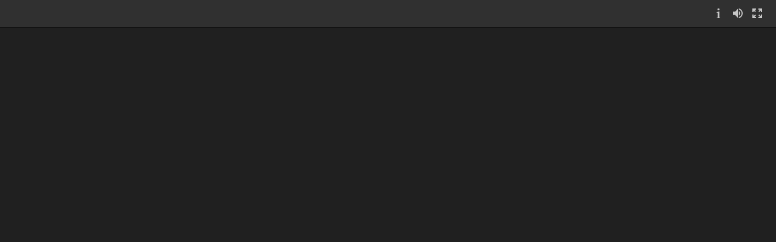

--- FILE ---
content_type: text/html; charset=UTF-8
request_url: https://www.mmu.ac.kr/plugins/doc.html?fn=b9091505a93efd4f6a87aa993f08f7b7&rs=/upload/fileviewer/202511/
body_size: 28436
content:
<!doctype html><html lang="ko"><head><meta charset="utf-8"><meta name="viewport" content="width=device-width,initial-scale=1"/><meta http-equiv="X-UA-Compatible" content="IE=edge"/><meta name="GENERATOR" content="Synap Document Viewer"/><title>Document Viewer</title><link href="css/style.cb6fb98.css" rel="stylesheet"><link href="css/mobile.cb6fb98.css" rel="stylesheet"><link href="css/htmlmobile.cb6fb98.css" rel="stylesheet"><link href="css/config.css" rel="stylesheet"><link href="css/print.css" rel="stylesheet"></head><body><div id="wrap" class="wrap"><div id="header" class="wrap__header normalScreen"><div id="wrap__header__container" class="wrap__header__container"><div class="wrap__logo"></div><div id="header-page" class="page cell"><label id="page__input-label" for="page__input" class="hide"></label> <input id="page__input" class="page__input" pattern="\d*" value="1" autocomplete="off"/><div id="total-page" class="page__total-page page__div" data-content=""></div><div id="select-arrow" class="page__select-arrow"><div id="select-arrow-img" class="page__select-arrow-img"></div></div><div id="page-content" class="page-content"><div id="page-scroll-blind" class="page-scroll-blind"><ul id="page-scroll-blind__list" class="page-scroll-blind__list"></ul></div></div></div><div id="header-tablist" class="header-tablist"><div id="header-tablist__input" class="header-tablist__input"></div><div id="cell-select-arrow" class="header-tablist__select-arrow page__div"><div id="cell-select-arrow-img" class="page__select-arrow-img"></div></div><div id="tab-content" class="tab-content"><div id="tab-scroll-blind" class="tab-scroll-blind"><ul id="tab-scroll-blind__ul" class="tab-scroll-blind__ul"></ul></div></div></div><div id="header-title-icon" class="header-title-icon"><div id="header-title-icon__img" class="header-title-icon__img"></div></div><div id="header-menu" class="wrap__menu hide"><div id="laser-btn" class="menu__block hide"><div id="laser-btn__img" class="laser-btn__img menu__img"></div></div><div id="export-pdf-btn" class="menu__block hide"><div id="export-pdf-btn__img" class="export-pdf-btn__img menu__img"></div></div><div id="server-pdf-btn" class="menu__block hide"><div id="server-pdf-btn__img" class="server-pdf-btn__img menu__img"></div></div><div id="marker-btn" class="menu__block hide"><div id="marker-btn__img" class="marker-btn__img menu__img"></div></div><div id="header-border" class="header-border hide"><div class="border-margin"></div></div><div id="sns-btn" class="menu__block hide"><div id="sns-btn__img" class="sns-btn__img menu__img"></div></div><div id="info-btn" class="menu__block hide"><div id="info-btn__img" class="info-btn__img menu__img"></div></div><div id="tts-btn" class="menu__block hide"><div id="tts-btn__img" class="tts-btn__img menu__img"></div></div><div id="print-btn" class="menu__block hide"><div id="print-btn__img" class="print-btn__img menu__img"></div></div><div id="thumbnailview-btn" class="menu__block cell"><div id="thumbnail-btn" class="thumbnail-btn__img menu__img"></div></div><div id="download-btn" class="menu__block hide"><a class="non-text-decoration menu__img"><div id="download-btn__img" class="download-btn__img non-border"></div></a></div><div id="search-btn" class="menu__block hide"><div id="search-btn__img" class="search-btn__img menu__img"></div></div><div id="backgroundcolor-btn" class="menu__block hide"><div id="backgroundcolor-btn__img" class="backgroundcolor-btn__img menu__img"></div></div><div id="presentation-btn" class="menu__block"><div id="desktop-fullscreen-btn__img" class="desktop-fullscreen-btn__img menu__img"></div></div><div id="annot-export-pdf-btn" class="menu__block hide"><div id="annot-export-pdf-btn__img" class="export-pdf-btn__img menu__img"></div></div><div id="fullscreen" class="mobile menu__block"><div id="mobile-fullscreen-btn__img" class="mobile-fullscreen-btn__img menu__img"></div></div><div id="annot-server-pdf-btn" class="menu__block hide"><div id="annot-server-pdf-btn__img" class="server-pdf-btn__img menu__img"></div></div><div id="more" class="mobile more"><div id="more-btn" class="menu__block"><div id="more-btn__img" class="menu__img more-btn__img"></div></div></div><div id="search" class="search"><label id="search__label" for="search__input" class="search__label"></label> <input id="search__input" class="search__input" type="search"/><div id="search-prev" class="search-control"><div id="search-prev__img" class="search-control__img search-prev"></div></div><div id="search-next" class="search-control"><div id="search-next__img" class="search-control__img search-next"></div></div><div id="search-close" class="search-control"><div id="search-close__img" class="search-control__img search-close"></div></div></div></div><div id="header-title-text" class="wrap__title"></div><div id="more-submenu" class="mobile more-submenu more-submenu--scroll"><div id="more-content" class="more-content"><div class="scroll-blind"><ul class="scroll-blind__ul"><li class="scroll-blind__li"><a class="non-text-decoration"><div id="mobile-download-btn" class="scroll-blind__more-item hide"></div></a></li><li><div id="scroll-blind__more-border-1" class="scroll-blind__more-border hide"></div></li><li class="scroll-blind__li"><div id="mobile-search-btn" class="scroll-blind__more-item hide"></div></li><li><div id="scroll-blind__more-border-2" class="scroll-blind__more-border hide"></div></li><li class="scroll-blind__li"><div id="mobile-server-pdf-btn" class="scroll-blind__more-item hide"></div></li><li><div id="scroll-blind__more-border-3" class="scroll-blind__more-border hide"></div></li><li class="scroll-blind__li"><div id="mobile-export-pdf-btn" class="scroll-blind__more-item hide"></div></li><li><div id="scroll-blind__more-border-4" class="scroll-blind__more-border hide"></div></li><li class="scroll-blind__li"><div id="mobile-sns-btn" class="scroll-blind__more-item hide"></div></li><li><div id="scroll-blind__more-border-5" class="scroll-blind__more-border hide"></div></li><li class="scroll-blind__li"><div id="mobile-bgcolor-btn" class="scroll-blind__more-item hide"></div></li><li><div id="scroll-blind__more-border-6" class="scroll-blind__more-border hide"></div></li><li class="scroll-blind__li"><div id="mobile-print-btn" class="scroll-blind__more-item hide"></div></li><li><div id="scroll-blind__more-border-7" class="scroll-blind__more-border hide"></div></li><li class="scroll-blind__li"><div id="mobile-info-btn" class="scroll-blind__more-item hide"></div></li><li><div id="scroll-blind__more-border-8" class="scroll-blind__more-border hide"></div></li><li class="scroll-blind__li"><div id="mobile-window-close-btn" class="scroll-blind__more-item hide"></div></li></ul></div></div></div></div></div><div id="marker-header" class="marker-header hide"><div class="marker-header__container"><div id="marker-menu" class="marker-menu"><div id="annotation-list-btn" class="marker-menu__block annot-list-btn"><div id="annotation-list-btn__img" class="annotation-list-btn__img menu__img"></div></div><div class="marker-header-border"><div class="marker-border"></div></div><div id="marker-undo-btn" class="marker-menu__block"><div id="marker-undo-btn__img" class="marker-undo-btn__img menu__img marker-undo-btn__img--off"></div></div><div id="marker-redo-btn" class="marker-menu__block"><div id="marker-redo-btn__img" class="marker-redo-btn__img menu__img marker-redo-btn__img--off"></div></div><div id="marker-eraser-btn" class="marker-menu__block hide"><div id="marker-eraser-btn__img" class="marker-eraser-btn__img menu__img marker-eraser-btn__img"></div></div><div class="marker-header-border"><div class="marker-border"></div></div><div id="marker-pencil-btn" class="marker-menu__block"><div id="marker-pencil-btn__img" class="marker-pencil-btn__img menu__img"></div><div id="marker-pencil-block" class="marker-menu__shape-block"></div></div><div id="marker-shapes-btn" class="marker-menu__block"><div class="marker-menu__shapes"><div id="marker-shapes-btn__img" class="marker-square-btn__img menu__img"></div></div><div class="marker-menu__more-shapes"></div></div><div id="marker-memo-btn" class="marker-menu__block"><div id="marker-memo-btn__img" class="marker-memo-btn__img menu__img"></div></div><div id="marker-freetext-btn" class="marker-menu__block"><div id="marker-freetext-btn__img" class="marker-freetext-btn__img menu__img"></div><div id="marker-freetext-block" class="marker-menu__shape-block"></div></div><div class="marker-header-border"><div class="marker-border"></div></div><div id="select-annotation-btn" class="marker-menu__block"><div id="select-annotation-btn__img" class="select-annotation-btn__img menu__img"></div></div><div id="marker-hand-scroll-btn" class="marker-menu__block"><div id="marker-hand-scroll-btn__img" class="marker-hand-scroll-btn__img menu__img"></div></div><div id="marker-menu__sub-shapes" class="marker-menu__sub-shapes hide"><div id="marker-square-btn" class="marker-menu__block"><div id="marker-square-btn__img" class="marker-square-btn__img menu__img"></div><div id="marker-square-block" class="marker-menu__shape-block"></div></div><div id="marker-line-btn" class="marker-menu__block"><div id="marker-line-btn__img" class="marker-line-btn__img menu__img"></div><div id="marker-line-block" class="marker-menu__shape-block"></div></div><div id="marker-circle-btn" class="marker-menu__block"><div id="marker-circle-btn__img" class="marker-circle-btn__img menu__img"></div><div id="marker-circle-block" class="marker-menu__shape-block"></div></div><div id="marker-arrowline-btn" class="marker-menu__block"><div id="marker-arrowline-btn__img" class="marker-arrowline-btn__img menu__img"></div><div id="marker-arrowline-block" class="marker-menu__shape-block"></div></div></div></div><div id="marker-right-menu" class="marker-menu marker-right-menu"><div id="annotation-close" class="menu__block marker-hide"><div id="annotation-close-btn__img" class="annotation-close-btn__img menu__img"></div></div></div></div></div><div id="container" class="wrap__container"><div id="thumbnail" class="wrap__thumbnail cell"><div id="wrap__index" class="wrap__index"></div></div><div id="annotation-list" class="wrap__annotation-list hide"><div id="annotation-list__search" class="annotation-list__search"><label id="annotation-list__search__input-label" for="annotation-list__search__input" class="hide"></label><input type="search" id="annotation-list__search__input" class="annotation-list__search__input"/><div id="annotation-list__search_btn" class="annotation-list__search-btn" title="Annotation Search"><div class="annotation-list__search-btn__img"></div></div></div><div id="annotation-list__search-result" class="annotation-list__search-result hide"><span id="annotation-list__search-result__txt"></span> ( <span id="annotation-list__search-result__cnt">0</span> )</div><div id="annotation-list__items"></div></div><div id="thumbnailbar" class="wrap__thumbnailbar cell"><div id="web-thumbnailbar" class="web-thumbnailbar__img"></div><div id="mobile-thumbnailbar" class="mobile mobile-thumbnailbar__img"></div></div><div id="contents" class="wrap__contents"><div id="contents-area" class="wrap__contents__area"></div><iframe id="iframepdf" src="about:blank" class="print-iframe" title="print-iframe"></iframe><div id="annotation-popup" class="annotation-popup annotation-popup--hide"><ul class="annotation-popup__list"><li id="annotation-popup__memo" class="annotation-popup__item"><div class="annotation-popup__img--memo"></div></li><li id="annotation-popup__prop" class="annotation-popup__item"><div class="annotation-popup__img--prop"></div></li><li id="annotation-popup__delete" class="annotation-popup__item"><div class="annotation-popup__img--delete"></div></li></ul></div><div id="prop-submenu" class="prop-submenu hide"><div id="prop-submenu__tab" class="prop-submenu__tab"><button id="text-style-btn" class="prop-submenu__tab__btn"></button> <button id="border-style-btn" class="prop-submenu__tab__btn"></button> <button id="fill-style-btn" class="prop-submenu__tab__btn"></button></div><div id="color"><div><div class="prop-submenu__font prop-submenu__color-name"><span id="color_name"></span></div></div><div id="color-line"><div class="color-line"><div id="color-type1-btn" style="background-color: transparent;" data-color="none" class="color-type1-btn prop-submenu-color__block"></div><div id="color-type2-btn" style="background-color: #ff0000;" data-color="ff0000" class="prop-submenu-color__block"></div><div id="color-type3-btn" style="background-color: #ff8400;" data-color="ff8400" class="prop-submenu-color__block"></div><div id="color-type4-btn" style="background-color: #ffd800;" data-color="ffd800" class="prop-submenu-color__block"></div><div id="color-type5-btn" style="background-color: #f6ff00;" data-color="f6ff00" class="prop-submenu-color__block"></div><div id="color-type6-btn" style="background-color: #75ec0c;" data-color="75ec0c" class="prop-submenu-color__block"></div><div id="color-type7-btn" style="background-color: #14b95e;" data-color="14b95e" class="prop-submenu-color__block"></div><div id="color-type8-btn" style="background-color: #00d1d3;" data-color="00d1d3" class="prop-submenu-color__block"></div><div id="color-type9-btn" style="background-color: #0060f0;" data-color="0060f0" class="prop-submenu-color__block"></div><div id="color-type10-btn" style="background-color: #4f00f0;" data-color="4f00f0" class="prop-submenu-color__block"></div><div id="color-type11-btn" style="background-color: #c600f0;" data-color="c600f0" class="prop-submenu-color__block"></div><div id="color-type12-btn" style="background-color: #000000;" data-color="000000" class="prop-submenu-color__block"></div></div><div class="color-line"><div id="color-type13-btn" style="background-color: #c4c4c4;" data-color="c4c4c4" class="prop-submenu-color__block"></div><div id="color-type14-btn" style="background-color: #ff9f9f;" data-color="ff9f9f" class="prop-submenu-color__block"></div><div id="color-type15-btn" style="background-color: #ffddb8;" data-color="ffddb8" class="prop-submenu-color__block"></div><div id="color-type16-btn" style="background-color: #fff2ac;" data-color="fff2ac" class="prop-submenu-color__block"></div><div id="color-type17-btn" style="background-color: #faffa2;" data-color="faffa2" class="prop-submenu-color__block"></div><div id="color-type18-btn" style="background-color: #d5ffb7;" data-color="d5ffb7" class="prop-submenu-color__block"></div><div id="color-type19-btn" style="background-color: #c8fbc8;" data-color="c8fbc8" class="prop-submenu-color__block"></div><div id="color-type20-btn" style="background-color: #b3feff;" data-color="b3feff" class="prop-submenu-color__block"></div><div id="color-type21-btn" style="background-color: #c3dbff;" data-color="c3dbff" class="prop-submenu-color__block"></div><div id="color-type22-btn" style="background-color: #d4cafd;" data-color="d4cafd" class="prop-submenu-color__block"></div><div id="color-type23-btn" style="background-color: #f5c4ff;" data-color="f5c4ff" class="prop-submenu-color__block"></div><div id="color-type24-btn" style="background-color: #ffffff;" data-color="ffffff" class="color-type24-btn prop-submenu-color__block"></div></div></div></div><div id="transparency"><div class="prop-submenu__font prop-submenu__block-u"><label id="transparency_title" for="transparency__input"></label></div><div class="prop-submenu__block-u"><input id="transparency__input" class="prop-submenu-slider__input" type="range" min="0" max="100"><div class="prop-submenu__font prop-submenu__right-align"><span id="transparency_result"></span> <span>%</span></div></div></div><div id="border-style"><div class="prop-submenu__prop-border"></div><div id="thickness"><div class="prop-submenu__font prop-submenu__block-u"><label id="thickness_title" for="thickness__input"></label></div><div class="prop-submenu__block-u"><input id="thickness__input" class="prop-submenu-slider__input" type="range" min="1" max="16"><div class="prop-submenu__font prop-submenu__right-align"><span id="thickness_result"></span> <span>px</span></div></div></div></div><div id="text-style" class="hide"><div class="prop-submenu__prop-border"></div><div id="font-size"><div class="prop-submenu__font prop-submenu__block-u"><label id="font-size_title" class="prop-submenu__font" for="font-size__input"></label> <select id="font-size__input" style="margin-left: 9px;"><option value="6">6pt</option><option value="8">8pt</option><option value="9">9pt</option><option value="10">10pt</option><option value="12">12pt</option><option value="14">14pt</option><option value="18">18pt</option><option value="20">20pt</option><option value="24">24pt</option><option value="26">26pt</option><option value="28">28pt</option><option value="36">36pt</option><option value="48">48pt</option><option value="72">72pt</option></select></div></div><div id="text-alignment"><div class="prop-submenu-text-align" style="margin-top: 12px;"><div id="text" class="prop-submenu__font prop-submenu__block-u"><label id="text-alignment_title"></label></div><button id="left-align-btn" class="prop-submenu__text-style-btn"><svg xmlns="http://www.w3.org/2000/svg" version="1.1" viewBox="0 0 16 16"><rect y="1.079" fill="#596468" width="16" height="2.031"/><rect y="5.11" fill="#596468" width="10" height="2.031"/><rect y="9.078" fill="#596468" width="16" height="2.031"/><rect y="13.047" fill="#596468" width="10" height="2.031"/></svg></button> <button id="center-align-btn" class="prop-submenu__text-style-btn"><svg xmlns="http://www.w3.org/2000/svg" version="1.1" viewBox="0 0 16 16"><rect y="1.079" fill="#596468" width="16" height="2.031"/><rect x="3" y="5.11" fill="#596468" width="10" height="2.031"/><rect y="9.078" fill="#596468" width="16" height="2.031"/><rect x="3" y="13.047" fill="#596468" width="10" height="2.031"/></svg></button> <button id="right-align-btn" class="prop-submenu__text-style-btn"><svg xmlns="http://www.w3.org/2000/svg" version="1.1" viewBox="0 0 16 16"><rect y="1.079" fill="#596468" width="16" height="2.031"/><rect x="6" y="5.11" fill="#596468" width="10" height="2.031"/><rect y="9.078" fill="#596468" width="16" height="2.031"/><rect x="6" y="13.047" fill="#596468" width="10" height="2.031"/></svg></button></div></div></div></div><div id="annotation-color-picker" class="annotation-color-picker annotation-color-picker--hide"><ul class="annotation-color-picker__list"><li class="annotation-color-picker__item"><div id="annotation-color-picker__color--yellow" class="annotation-color-picker__color annotation-color-picker__color--yellow"></div></li><li class="annotation-color-picker__item"><div id="annotation-color-picker__color--green" class="annotation-color-picker__color annotation-color-picker__color--green"></div></li><li class="annotation-color-picker__item"><div id="annotation-color-picker__color--blue" class="annotation-color-picker__color annotation-color-picker__color--blue"></div></li><li class="annotation-color-picker__item"><div id="annotation-color-picker__color--pink" class="annotation-color-picker__color annotation-color-picker__color--pink annotation-color-picker__color--select"></div></li><li class="annotation-color-picker__item"><div id="annotation-color-picker__color--transparent" class="annotation-color-picker__color annotation-color-picker__color--transparent"></div></li></ul></div><div id="annotation-memo" class="annotation-memo annotation-memo--hide"><div id="annotation-memo__header" class="annotation-memo__header"><div id="annotation-memo__author" class="annotation-memo__author" data-content=""><div id="annotation-memo__author-icon" class="annotation-memo__author-icon"></div><label for="annotation-memo__author-input" id="annotation-memo__author-label" class="annotation-memo__author-label" tabindex="-1"></label> <input id="annotation-memo__author-input" class="annotation-memo__author-input" value="" maxlength="100"/></div><div id="annotation-memo__delete-btn" class="annotation-memo__delete-btn"></div></div><div id="annotation-memo__backdrop" class="annotation-memo__backdrop"><div id="annotation-memo__highlights" class="annotation-memo__highlights"></div></div><label id="annotation-memo__content-label" for="annotation-memo__content" class="hide"></label> <textarea id="annotation-memo__content" class="annotation-memo__content" maxlength="512"></textarea><div id="annotation-memo__footer" class="annotation-memo__footer"><div id="annotation-memo__char-cnt" class="annotation-memo__char-cnt"></div></div></div><div id="memo-highlight-icon-list"></div><div id="annotation-memo-icon-list"></div></div><div id="fullscreen-close" class="fullscreen-close"><div id="fullscreen-close__img" class="fullscreen-close__img"></div></div><div class="fullscreen-move"><div id="fullscreen-prev" class="fullscreen-prev fullscreen-move__div"></div><div id="fullscreen-next" class="fullscreen-next fullscreen-move__div"></div></div></div><div id="tablist-popup" class="tablist-popup"><div id="sheet-content" class="tablist-popup__sheet-content"></div><div id="sheet-arrow__bolder" class="tablist-popup__arrow-bolder"></div><div id="sheet-arrow" class="tablist-popup__arrow"></div></div><div id="footer" class="wrap__footer normalScreen"><div id="tabmore" class="tabmore"><div id="tabmore__img" class="tabmore__img"></div></div><div id="sheet-prev" class="sheet-move"><div id="sheet-prev__img" class="sheet-move__img sheet-prev__img"></div></div><div id="sheet-list" class="sheet-list"></div><div id="sheet-next" class="sheet-move"><div id="sheet-next__img" class="sheet-move__img sheet-next__img"></div></div></div><div id="loading-dimmed" class="loading-dimmed loading-dimmed--hide"><div class="loading-dimmed__icon"></div><div id="percent-message" class="loading-dimmed__message hide"></div></div><div id="mobile-controlbar" class="notAllowCopyForIOS mobile-controlbar--hide"><div id="mobile-controlbar-show" class="mobile-controlbar-floating"><div class="mobile-controlbar-floating__default"><button id="mobile-controlbar-show__btn" class="mobile-controlbar-floating__btn"><span class="mobile-controlbar-floating__btn__default-img"></span></button></div></div><div id="mobile-controlbar-more" class="mobile-controlbar-floating mobile-controlbar-floating--hide"><div class="mobile-controlbar-floating__page"><button id="mobile-controlbar-prev__btn" class="mobile-controlbar-floating__btn"><span class="mobile-controlbar-floating__btn__prev-img"></span></button> <button id="mobile-controlbar-next__btn" class="mobile-controlbar-floating__btn"><span class="mobile-controlbar-floating__btn__next-img"></span></button></div><div class="mobile-controlbar-floating__zoom"><button id="mobile-controlbar-zoomin__btn" class="mobile-controlbar-floating__btn"><span class="mobile-controlbar-floating__btn__zoomin-img"></span></button> <button id="mobile-controlbar-zoomout__btn" class="mobile-controlbar-floating__btn"><span class="mobile-controlbar-floating__btn__zoomout-img"></span></button></div><div id="mobile-controlbar-floating__scroll" class="mobile-controlbar-floating__scroll hide"><button id="mobile-controlbar-hand-scroll__btn" class="mobile-controlbar-floating__btn"><span class="mobile-controlbar-floating__btn__hand-scroll-img"></span></button></div><div id="mobile-controlbar-floating__change-annot-drawing-mode" class="mobile-controlbar-floating__change-annot-drawing-mode hide"><button id="mobile-controlbar-change-annot-drawing-mode__btn" class="mobile-controlbar-floating__btn"><span class="mobile-controlbar-floating__btn__hand-scroll-img"></span></button></div><div class="mobile-controlbar-floating__default"><button id="mobile-controlbar-hide__btn" class="mobile-controlbar-floating__btn"><span class="mobile-controlbar-floating__btn__default-img"></span></button></div></div></div><div id="page-controlbar" class="controlbar"><div id="page-hand-scroll" class="controlbar__block controlbar-hand-scroll controlbar--enable"></div><div class="controlbar__seperator"></div><div id="page-prev" class="controlbar__block controlbar-prev controlbar--enable"></div><div id="page-next" class="controlbar__block controlbar-next controlbar--enable"></div><div class="controlbar__seperator"></div><div id="page-zoomout" class="controlbar__block controlbar-zoomout controlbar--enable"></div><div id="page-zoomin" class="controlbar__block controlbar-zoomin controlbar--enable"></div><div class="controlbar__seperator"></div><div id="page-originsize" class="controlbar__block controlbar-originsize controlbar--enable"></div><div id="page-pagewidthfit" class="controlbar__block controlbar-pagewidthfit controlbar--enable"></div><div id="page-pagefit" class="controlbar__end-block controlbar-pagefit controlbar--enable"></div><div id="rotate-seperator" class="controlbar__seperator controlbar--hide"></div><div id="page-rotate" class="controlbar__end-block controlbar-rotate controlbar--enable controlbar--hide"></div></div><div id="cell-controlbar" class="controlbar"><div id="cell-hand-scroll" class="controlbar__block controlbar-hand-scroll controlbar--enable"></div><div class="controlbar__seperator"></div><div id="cell-first" class="controlbar__block controlbar-first controlbar--enable"></div><div id="cell-prev" class="controlbar__block controlbar-prev controlbar--enable"></div><div id="cell-next" class="controlbar__block controlbar-next controlbar--enable"></div><div id="cell-end" class="controlbar__block controlbar-end controlbar--enable"></div><div class="controlbar__seperator"></div><div id="cell-zoomout" class="controlbar__block controlbar-zoomout controlbar--enable"></div><div id="cell-zoomin" class="controlbar__end-block controlbar-zoomin controlbar--enable"></div></div></div><div id="modal" class="modal"><div class="modal__fileExplorer"><div class="fileExplorer"><div class="fileExplorer-header"><div id="archiveFileName" class="fileExplorer-header__archiveFileName"></div><div id="fileExplorer-header__closeBtn" class="fileExplorer-header__closeBtn"></div></div><div class="fileExplorer-path"><div id="fileExplorer-path__prevBtn" class="fileExplorer-path__prevBtn"></div><div id="fileExplorer-path__nextBtn" class="fileExplorer-path__nextBtn"></div><div id="fileExplorer-path__filePath" class="fileExplorer-path__filePath"></div><div class="fileExplorer-allCount"><div id="fileExplorer-allCount__num" class="fileExplorer-allCount__num"></div><div class="fileExplorer-allCount__txt"></div></div></div><div class="fileExplorer-tree"><div id="fileExplorer-folderTree" class="fileExplorer-folderTree"></div><div class="fileExplorer-fileTree"><div class="fileExplorer-fileTree-sort"><div id="fileExplorer-fileTree-sort__div-fileName" class="fileExplorer-fileTree-sort__div"><div id="fileExplorer-sort-fileName" class="fileExplorer-fileTree-sort__div-type"></div><div id="fileExplorer-fileTree-sort__div-fileName-arrow" class="fileExplorer-fileTree-sort__div-arrow"></div></div><div id="fileExplorer-fileTree-sort__div-fileType" class="fileExplorer-fileTree-sort__div"><div id="fileExplorer-sort-fileType" class="fileExplorer-fileTree-sort__div-type"></div><div id="fileExplorer-fileTree-sort__div-fileType-arrow" class="fileExplorer-fileTree-sort__div-arrow"></div></div><div id="fileExplorer-fileTree-sort__div-fileSize" class="fileExplorer-fileTree-sort__div fileExplorer-fileTree-sort__div-last"><div id="fileExplorer-sort-fileSize" class="fileExplorer-fileTree-sort__div-type"></div><div id="fileExplorer-fileTree-sort__div-fileSize-arrow" class="fileExplorer-fileTree-sort__div-arrow"></div></div></div><div id="fileExplorer-fileTree-list" class="fileExplorer-fileTree-list"><div class="fileExplorer-fileTree-folderList"></div><div class="fileExplorer-fileTree-fileList"></div></div></div></div><div id="fileExplorer-viewerBtn" class="fileExplorer-viewerBtn"><div class="fileExplorer-viewerBtn__viewIcon"></div><div class="fileExplorer-viewerBtn__txt"></div></div></div></div></div><script src="js/config.js"></script><script src="js/lib.cb6fb98.js"></script><script src="js/newviewer.cb6fb98.js"></script></body></html>

--- FILE ---
content_type: text/css
request_url: https://www.mmu.ac.kr/plugins/css/style.cb6fb98.css
body_size: 56982
content:
/*!
 * 
 * Product name/Version: SynapDocumentViewer 23.11.1
 * 
 */.marker-header-border{display:table-cell}.marker-loading{cursor:wait}.marker-header{position:fixed;top:45px;height:45px;width:100%;background-color:#fbfbfb;border-bottom:1px solid #a7a7a7;z-index:50;font-size:0;display:block}.marker-right-menu{position:absolute;top:0;right:15px}.select-annotation-btn__img{background-position:-365px -171px}.annotation-list-btn__img,.select-annotation-btn__img{background-image:url(../images/sprite-web.5a2ef65.png);width:16px;height:16px}.annotation-list-btn__img{background-position:-252px -295px}.annotation-list__search-btn__img{background-position:-204px -280px;height:12px}.annotation-list__search-btn__img,.marker-square-btn__img{background-image:url(../images/sprite-web.5a2ef65.png);width:16px}.marker-square-btn__img{background-position:-365px -228px;height:16px}.marker-freetext-btn__img{background-position:-332px -160px}.marker-freetext-btn__img,.marker-pencil-btn__img{background-image:url(../images/sprite-web.5a2ef65.png);width:18px;height:18px}.marker-pencil-btn__img{background-position:-332px -223px}.marker-memo-btn__img,.marker-memo-btn__img--list{background-image:url(../images/sprite-web.5a2ef65.png);background-position:-365px 0;width:16px;height:16px}.marker-memo-btn__img--list--set{background-image:url(../images/sprite-web.5a2ef65.png);background-position:-365px -38px;width:16px;height:16px}.marker-hand-scroll-btn__img{background-image:url(../images/sprite-web.5a2ef65.png);background-position:-332px -89px;width:17px;height:22px}.marker-undo-btn__img{background-position:-304px -336px}.marker-undo-btn__img,.marker-undo-btn__img--off{background-image:url(../images/sprite-web.5a2ef65.png);width:16px;height:16px}.marker-undo-btn__img--off{background-position:-323px -336px;cursor:auto}.marker-redo-btn__img{background-position:-266px -336px}.marker-redo-btn__img,.marker-redo-btn__img--off{background-image:url(../images/sprite-web.5a2ef65.png);width:16px;height:16px}.marker-redo-btn__img--off{background-position:-285px -336px;cursor:auto}.marker-eraser-btn__img{background-position:-228px -336px}.marker-eraser-btn__img,.marker-line-btn__img{background-image:url(../images/sprite-web.5a2ef65.png);width:16px;height:16px}.marker-line-btn__img{background-position:-133px -336px}.marker-circle-btn__img{background-position:-176px -156px;width:17px;height:17px}.marker-arrowline-btn__img,.marker-circle-btn__img{background-image:url(../images/sprite-web.5a2ef65.png)}.marker-arrowline-btn__img{background-position:-332px -285px;width:19px;height:16px}.prop-submenu{position:absolute;box-shadow:2px 2px 2px rgba(0,0,0,.3);background-color:#fbfbfb;padding:5px;width:269px;height:282px;font-size:0;z-index:40;box-sizing:border-box}.prop-submenu--hide{display:none}.prop-submenu__tab{display:flex;display:-ms-flexbox;justify-content:space-between;border-radius:4px;border:1px;height:21px;cursor:pointer}.prop-submenu__tab__btn{background:#f0f0f0;font-size:10pt;overflow:hidden;width:100%;margin:0 1.5px;border:none;cursor:pointer;color:#333}.prop-submenu__left-align{float:left;margin-left:0}.prop-submenu__text-style-btn{background:#f0f0f0;display:inline-block;width:30px;height:30px;margin:3px;border:none;cursor:pointer}.prop-submenu .prop-active{background:#c3c6cb}.prop-submenu__font{font-size:10pt;color:#333}.prop-submenu__right-align{float:right;margin-right:0}.prop-submenu__block-u{margin:9px 2px 7px}.prop-submenu__color-name{display:inline-block;height:40px;line-height:40px;margin:0 2px}.prop-submenu-color__radio{display:inline-block;width:16px;height:16px;padding:12px}.prop-submenu-color__radio-fill{margin-right:-4px}.prop-submenu-color__radio__rect-border{width:14px;height:14px;border:1px solid #c4c4c4;background-color:red}.prop-submenu-color__radio__rect-border__inner{position:relative;width:6px;height:6px;background-color:#fbfbfb;top:-12px;left:4px;border:1px solid #c4c4c4}.prop-submenu-color__radio__rect-fill{width:14px;height:14px;border:1px solid #bfbfbf}.prop-submenu-color__radio--select{background-color:#e1e1e1}.prop-submenu-color__block{display:inline-block;cursor:pointer;box-sizing:border-box;width:20.5px;height:20px;margin-left:1px;margin-bottom:1px;background-position:50%;background-repeat:no-repeat}.prop-submenu-color--hover,.prop-submenu-color--selected{border:1px solid #333}.prop-submenu-color--selected-dark{background-image:url(../images/marker_color_selected_icon.ce0cd9d.svg)}.prop-submenu-color--selected-bright{background-image:url(../images/marker_color_selected_w_icon.ad87c61.svg)}.prop-submenu-slider__input{-webkit-appearance:none;width:206px;height:3px;background:#e1e1e1;border-radius:100px;margin:6px 0 6px 6px}.prop-submenu-slider__input-ms{height:16px;background:transparent;padding:0;margin:0}.prop-submenu-slider__input::-webkit-slider-thumb{-webkit-appearance:none;border:3px solid #333;border-radius:50%;height:16px;width:16px;background:#fbfbfb}.prop-submenu-slider__input::-moz-range-thumb{-webkit-appearance:none;border:3px solid #333;border-radius:50%;height:10px;width:10px;background:#fbfbfb}.prop-submenu-slider__input::-ms-thumb{-webkit-appearance:none;border:3px solid #333;border-radius:50%;height:10px;width:10px;background:#fff}.prop-submenu-slider__input::-ms-track{width:100%;height:3px;background:transparent;border-color:transparent;border-radius:100px;color:transparent}.prop-submenu-slider__input::-ms-fill-lower{background:#333;border-radius:100px}.prop-submenu-slider__input::-ms-fill-upper{background:#e1e1e1;border-radius:100px}.prop-submenu__prop-border{width:100%;height:1px;background-color:#e1e1e1;margin-top:14px}.markerlayer{position:absolute;left:0;top:0;right:0;bottom:0;margin:auto;z-index:10;overflow:hidden}.markerlayer--presentation{display:none}.markerlayer-cell{right:auto;bottom:auto}.marker-scale{transform-origin:0 0;position:absolute;pointer-events:none}.marker-scale--pointer{pointer-events:stroke}.marker-scale .active{border:2px dashed #f90;margin:-2px 0 0 -2px;z-index:5}.marker-scale .active+textarea{z-index:6}.marker-section,.tmp-marker-svg{position:absolute}.tmp-marker-svg{left:0;top:0;z-index:100;touch-action:none}.tmp-marker-path{stroke-linejoin:round;stroke-linecap:round}.marker-svg{position:absolute;border:none}.marker-svg__path{stroke-linejoin:round;stroke-linecap:round;fill:none}.marker-menu{display:inline-block;margin-left:20px}.marker-menu--hover{background-color:#eee}.marker-menu--select{background-color:#e1e1e1}.marker-menu__shapes{margin:0 4px 0 0}.marker-menu__more-shapes,.marker-menu__shapes{display:inline-block;vertical-align:middle;text-align:center}.marker-menu__more-shapes{margin:0}.marker-menu__more-shapes:after{content:"";display:inline-block;width:0;height:0;border-left:3px solid transparent;border-right:3px solid transparent;border-top:5px solid #333}.marker-menu__sub-shapes{position:absolute;background-color:#fbfbfb;left:241px;border:1px solid #a7a7a7;width:160px;height:45px;position:fixed}.marker-menu__shape-block{position:absolute;top:0;width:40px;height:45px}.more-prop:after{content:"";width:0;height:0;border-right:6px solid #a7a7a7;border-top:6px solid transparent;position:absolute;bottom:0;right:0}.disableEvent{pointer-events:none}.annotation-list__search{margin:20px 0;text-align:center}.annotation-list__search--result{margin-bottom:10px}.annotation-list__search__input{box-sizing:border-box;border:1px solid #121212;width:141px;height:30px;padding:6px 9px;font-size:12px;vertical-align:bottom;-webkit-appearance:none;-webkit-border-radius:0}.annotation-list__search-btn{display:inline-block;box-sizing:border-box;width:40px;height:30px;padding:9px 12px 9.66px;vertical-align:bottom;background-color:#121212}.annotation-list__search-result{font-size:14px;color:#fff;background-color:#121212;height:35px;line-height:35px;padding:0 20px;margin-bottom:5px}body,html{font-family:Noto Sans,Helvetica,AppleSDGothicNeo,Dotum,sans-serif;height:100%;margin:0}body{background-color:#333}:root{--page-width:1;--page-height:1}:focus,input:focus:not([type=range]){outline:none}:focus:is(:focus-visible){outline:2px auto Highlight;outline:5px auto -webkit-focus-ring-color}textarea:focus{outline:none!important}body.useKeyBoard :focus:is([tabindex]){outline:2px auto Highlight;outline:5px auto -webkit-focus-ring-color}img{border:0}.tb{display:table}.tc{display:table-cell}.wrap{-webkit-text-size-adjust:none;-moz-text-size-adjust:none;-ms-text-size-adjust:none;-webkit-tap-highlight-color:rgba(0,0,0,0);-moz-tap-highlight-color:transparent;position:fixed;top:0;bottom:0;left:0;right:0;overflow:hidden;width:100%;height:100%;min-height:100px;outline:none;z-index:0}.wrap--cell,.wrap--ios{position:absolute}.wrap--ios{overflow:visible}.wrap__header,.wrap__header__container--img{position:fixed;background-color:#202020;border-bottom:1px solid #121212;width:100%;height:45px;display:block;z-index:51}.wrap__header--hide,.wrap__header--presentation{display:none}.wrap__logo{margin-left:20px;margin-right:30px;margin-top:17px;float:left;background-image:url(../images/sprite-web.5a2ef65.png);background-position:-109px -280px;width:92px;height:12px}.wrap__title{max-width:24%;color:#9a9a9a;font-size:12px;margin-right:15px;margin-left:5px;white-space:nowrap;overflow:hidden;text-overflow:ellipsis;line-height:45px;vertical-align:top;display:inline-block}.wrap__title--cell{max-width:45%}.wrap__container{position:absolute;top:45px;bottom:0;left:0;right:0;text-align:left;background-color:#333;overflow-y:auto;overflow-x:hidden}.wrap__container--cell{bottom:30px}.wrap__container--presentation{top:0;bottom:0}.wrap__container--option-on{top:0}.wrap__container--ios{overflow-x:visible;overflow-y:visible}.wrap__thumbnail{position:absolute;top:0;left:0;bottom:0;width:0;max-width:600px;border-right:1px solid #121212;overflow:hidden;-webkit-overflow-scrolling:touch;z-index:40}.wrap__thumbnail--on{width:200px}.wrap__thumbnail--presentation{visibility:hidden}.wrap__thumbnail--ios{position:fixed}.wrap__thumbnail--marker-mode{visibility:hidden;width:0}.wrap__annotation-list{position:absolute;top:45px;left:0;bottom:0;width:222px;overflow:hidden;background-color:rgba(32,32,32,.8);overflow-y:auto;z-index:40}.wrap__annotation-list__wrap{background-color:#b7b7b7}.wrap__annotation-list--ios{position:fixed}.wrap .annot-page-btn{float:right;margin:4.5px 0}.wrap .annot-page-totalNum{display:inline-block;width:50px;height:25px;background-color:#333;border-radius:50%;text-align:center;margin-left:12px}.wrap .annot-page-nav{display:table-cell;width:222px;vertical-align:middle;padding:10px 12px 10px 20px;color:#fff;font-size:14px;line-height:25px;font-weight:700;background-color:#121212;opacity:.8;cursor:pointer}.wrap .annot-page-ul{font-size:12px;line-height:17px;list-style:none;padding-left:0;margin:20px 0}.wrap .annot-page-li{width:180px;height:70px;border-radius:2px;background-color:#fbfbfb;padding:10px 0;margin:4px 20px;cursor:pointer}.wrap .annot-page-li-active{outline:2px dashed #f90;background-color:#fff}.wrap .annot-page-li-info{display:inline-block}.wrap .annot-page-li-info-left{margin-left:18px}.wrap .annot-page-li-info-color{width:8px;height:16px}.wrap .annot-page-li-info-type{padding-left:10px}.wrap .annot-page-li-info-authorDiv{margin-top:10px;margin-bottom:10px}.wrap .annot-page-li-info-author{vertical-align:middle}.wrap .annot-page-li-info-authorEditBtn{float:left;margin:1px 4px 1px 0}.wrap .annot-page-li-info-authorInput{width:83px;height:10px;font-size:inherit;padding:2px}.wrap .annot-page-li-info-authorInput--readonly{border:none;padding:4px;pointer-events:none;text-overflow:ellipsis}.wrap .annot-page-li-btnGroup{float:right}.wrap .annot-page-li-btnGroup-btn{padding:9.5px 14.5px;width:16px;height:16px}.wrap__contents{position:absolute;left:0;top:0;right:0;bottom:0;overflow:auto;background-color:#333}.wrap__contents--bgcolor-light{background-color:#bfbfbf}.wrap__contents--cell-fullscreen,.wrap__contents--page-fullscreen{background-color:#000!important;top:0!important}.wrap__contents--thumb-on{left:200px}.wrap__contents--presentation{left:0!important}.wrap__contents--ios{overflow:visible}.wrap__contents--marker-mode{top:45px;left:0}.wrap__contents--annot-on{left:222px}.wrap__contents .sheet-dialog{position:fixed;left:50%;top:10%;-ms-transform:translate(-50%);-webkit-transform:translate(-50%);-moz-transform:translate(-50%);-o-transform:translate(-50%);transform:translate(-50%)}.wrap__menu{position:static;float:right;margin-right:15px}.wrap__index{margin-top:14px}.wrap__thumbnailbar{position:fixed;width:24px;height:57px;top:47%;cursor:w-resize;z-index:40}.wrap__thumbnailbar--presentation{display:none!important}.wrap__thumbnailbar--on{left:200px}.wrap__thumbnailbar--marker-mode{display:none!important}.wrap__footer{display:none;position:absolute;background-color:#202020;bottom:0;left:0;right:0;height:30px;width:100%;border-top:1px solid #121212;z-index:20}.wrap__footer--cell{display:inline}.wrap__footer--presentation{display:none}.wrap__footer--ios{position:fixed}.wrap__innerWrap{border:0;width:100%;height:100%;position:absolute}.page{font-size:12px;color:#fff;height:45px;display:inline-block;position:absolute;left:50%;margin-left:-30px}.page input::-webkit-inner-spin-button,.page input::-webkit-outer-spin-button{-webkit-appearance:none;margin:0}.page input[type=number]{-moz-appearance:textfield}.page__input{font-size:12px;color:#fff;height:30px;background-color:#333;border:1px solid #121212;text-align:right;width:24px;padding:0 5px;display:inline-block}.page__div{display:inline-block;height:45px;line-height:45px}.page__select-arrow{display:none}.page__total-page:before{content:"/ "}.page-content{display:none}.print-iframe{visibility:hidden;height:0;width:0;border:none}.menu__block{display:table-cell;width:32px;height:45px;text-align:center;vertical-align:middle;line-height:0;cursor:pointer}.menu__img{display:inline-block}.menu__block--deactivate{opacity:.25;cursor:default}.menu__block--deactivate a:-webkit-any-link{cursor:default}.marker-menu__block{display:table-cell;width:40px;height:45px;text-align:center;vertical-align:middle;line-height:0;cursor:pointer}.marker-menu__img{display:inline-block}.more-arrow,.tablist-popup__arrow{display:block;position:absolute;margin:0;top:27px;width:0;height:0;box-sizing:content-box;border-right:4px solid transparent;border-left:4px solid transparent;border-bottom:6px solid #333;z-index:30}.more-arrow__bolder,.tablist-popup__arrow-bolder{display:block;position:absolute;margin:0;top:25px;width:0;height:0;border-right:5px solid transparent;border-left:5px solid transparent;border-bottom:8px solid #202020}.header-border{display:table-cell}.header-tablist,.hide,.mobile{display:none}.fullscreen-hidden{visibility:hidden}.cell{display:none!important}.cell__div{position:absolute;display:inline-block}.header-title-icon{display:inline-block;height:40px}.header-title-icon__img{display:inline-block;margin-bottom:12px;margin-top:12px}.thumbnailbar--touch-expand:after{content:"";position:absolute;top:-40px;right:-40px;bottom:-40px;left:-40px}.thumb{position:relative;display:inline-block;vertical-align:top}.thumb__span{margin-left:35px;font-size:12px;line-height:1.15;color:#fff}.thumb__div{border:4px solid transparent;margin-bottom:14px;opacity:.75}.thumb__div:hover{border:4px solid #666;box-shadow:0 0 10px #000;border-radius:2px;opacity:1}.thumb__iframe{overflow:hidden}.thumb__iframe,.thumb__img{width:114px;border:1px solid #121212;position:relative;z-index:20}.thumb__img{height:auto;height:calc(114/var(--page-width)*var(--page-height)*1px)}.thumb-area{margin-left:30px;margin-top:1px;line-height:0}.thumb-slide{position:relative;overflow:hidden;background-repeat:no-repeat;background-position:50%}.thumb-slide-alpha{position:absolute;left:0;top:0;background-color:#fff;opacity:0;filter:alpha(opacity=0);z-index:21}.thumb__focus{border:4px solid #666;box-shadow:0 0 10px #000;border-radius:2px;opacity:1}.thumb--nohover{border:4px solid transparent!important;box-shadow:none!important;opacity:.75!important;outline:none!important}.annotationlayer{position:absolute;left:0;top:0;right:0;bottom:0;overflow:hidden;line-height:1;margin:auto;z-index:15}.annotationlayer--hide{visibility:hidden}.annotationlayer .control-point{position:absolute;width:9px;height:9px;border-radius:50%;border:2px solid #f90;background-color:#fff;z-index:7}.annotationlayer-cell{right:auto;bottom:auto}.link{cursor:pointer;position:absolute}.link--hide{display:none}.text{color:transparent;position:absolute;white-space:pre;line-height:1;cursor:text;transform-origin:0 0;-webkit-transform-origin:0 0;-webkit-user-select:text;user-select:text}.text::-moz-selection{background-color:rgba(51,187,211,.3)}.text::selection{background-color:rgba(51,187,211,.3)}.text--highlight{opacity:.3;background-color:#f90}.text--current{opacity:.6;background-color:#f90}.text--hide{background:transparent}.text--erase-mode{cursor:inherit}.text--disable-copy,.text--erase-mode{-webkit-user-select:none;user-select:none}.text--disable-copy{cursor:auto}.controlbar{display:none;position:fixed;padding:0 7px;background-color:#202020;opacity:.6;border:1px solid #3f3f3f;border-radius:2px;bottom:60px;z-index:51}.controlbar__block,.controlbar__end-block{margin-top:2px;margin-right:2px;width:40px;height:36px;float:left;opacity:.25}.controlbar__end-block{margin-right:0}.controlbar__seperator{width:3px;height:40px;float:left;border-right:1px solid #3f3f3f;margin-left:1px;margin-right:2px}.controlbar--enable{opacity:.9;cursor:pointer}.controlbar--hide{display:none}.controlbar:hover{opacity:.9}.marker-delete-btn__img{background-position:-152px -336px}.marker-delete-btn__img,.marker-delete-btn__img--on{background-image:url(../images/sprite-web.5a2ef65.png);width:16px;height:16px}.marker-delete-btn__img--on{background-position:-171px -336px}.annotation-close-btn__img{background-image:url(../images/sprite-web.5a2ef65.png);background-position:-271px -295px;width:16px;height:16px}.color-type1-btn:after{content:"";background-image:url("data:image/svg+xml;charset=utf-8,%3Csvg xmlns='http://www.w3.org/2000/svg'%3E%3Cline x1='0%25' y1='100%25' x2='100%25' y2='0%25' stroke='red' stroke-width='2'/%3E%3C/svg%3E");background-repeat:no-repeat;background-position:50%;width:100%;height:100%;display:block}.color-type1-btn--disabled{opacity:.2}.color-type24-btn{border:1px solid #e5e5e5}.cursor-ie-icon{cursor:crosshair}.cursor-eraser-icon{cursor:crosshair;cursor:url(../images/cursor_eraser_icon.0e06998.png) 8 8,auto}.cursor-hand-icon{cursor:auto;cursor:grabbing}.export-pdf-btn__img{background-position:-342px -317px}.export-pdf-btn__img,.export-pdf-btn__img--on{background-image:url(../images/sprite-web.5a2ef65.png);width:16px;height:16px}.export-pdf-btn__img--on{background-position:0 -336px}.server-pdf-btn__img{background-position:-156px -295px}.server-pdf-btn__img,.server-pdf-btn__img--on{background-image:url(../images/sprite-web.5a2ef65.png);width:16px;height:18px}.server-pdf-btn__img--on{background-position:-137px -295px}.border-margin{background-color:#121212;width:2px;height:45px;margin:0 8px}.marker-border{background-color:#dfdfdf;width:1px;height:45px;margin:0 15px}.marker-btn__img{background-position:-332px -181px}.marker-btn__img,.marker-btn__img--on{background-image:url(../images/sprite-web.5a2ef65.png);width:18px;height:18px}.marker-btn__img--on{background-position:-332px -202px}.sns-btn__img{background-position:-365px -190px}.sns-btn__img,.sns-btn__img--on{background-image:url(../images/sprite-web.5a2ef65.png);width:16px;height:16px}.sns-btn__img--on{background-position:-365px -209px}.info-btn__img{background-position:-57px -336px}.info-btn__img,.info-btn__img--on{background-image:url(../images/sprite-web.5a2ef65.png);width:16px;height:16px}.info-btn__img--on{background-position:-76px -336px}.tts-btn__img{background-position:-365px -285px}.tts-btn__img,.tts-btn__img--on{background-image:url(../images/sprite-web.5a2ef65.png);width:16px;height:16px}.tts-btn__img--on{background-position:-365px -304px}.thumbnail-btn__img{background-position:-258px -261px}.thumbnail-btn__img,.thumbnail-btn__img--on{background-image:url(../images/sprite-web.5a2ef65.png);width:17px;height:16px}.thumbnail-btn__img--on{background-position:-175px -295px}.search-btn__img{background-position:-215px -202px}.search-btn__img,.search-btn__img--on{background-image:url(../images/sprite-web.5a2ef65.png);width:17px;height:17px}.search-btn__img--on{background-position:-258px -241px}.print-btn__img{background-position:-176px -176px}.print-btn__img,.print-btn__img--on{background-image:url(../images/sprite-web.5a2ef65.png);width:17px;height:16px}.print-btn__img--on{background-position:-215px -222px}.download-btn__img{background-image:url(../images/sprite-web.5a2ef65.png);background-position:-332px -265px;width:18px;height:17px}.backgroundcolor-btn__img{background-position:-309px -295px}.backgroundcolor-btn__img,.desktop-fullscreen-btn__img{background-image:url(../images/sprite-web.5a2ef65.png);width:16px;height:16px}.desktop-fullscreen-btn__img{background-position:-19px -336px}.web-thumbnailbar__img{background-image:url(../images/sprite-web.5a2ef65.png);background-position:-289px -117px;width:24px;height:57px}.controlbar-hand-scroll{background-position:-203px -156px}.controlbar-hand-scroll,.controlbar-hand-scroll--hover{background-image:url(../images/sprite-web.5a2ef65.png);width:40px;height:36px}.controlbar-hand-scroll--hover{background-position:-203px -117px}.controlbar-prev{background-position:-246px 0}.controlbar-prev,.controlbar-prev--hover{background-image:url(../images/sprite-web.5a2ef65.png);width:40px;height:36px}.controlbar-prev--hover{background-position:-172px -202px}.controlbar-next{background-position:-86px -241px}.controlbar-next,.controlbar-next--hover{background-image:url(../images/sprite-web.5a2ef65.png);width:40px;height:36px}.controlbar-next--hover{background-position:-43px -241px}.controlbar-zoomout{background-position:-289px -78px}.controlbar-zoomout,.controlbar-zoomout--hover{background-image:url(../images/sprite-web.5a2ef65.png);width:40px;height:36px}.controlbar-zoomout--hover{background-position:-289px -39px}.controlbar-zoomin{background-position:-289px 0}.controlbar-zoomin,.controlbar-zoomin--hover{background-image:url(../images/sprite-web.5a2ef65.png);width:40px;height:36px}.controlbar-zoomin--hover{background-position:-215px -241px}.controlbar-originsize{background-position:-246px -78px}.controlbar-originsize,.controlbar-originsize--hover{background-image:url(../images/sprite-web.5a2ef65.png);width:40px;height:36px}.controlbar-originsize--hover{background-position:-246px -39px}.controlbar-pagewidthfit{background-position:0 -241px}.controlbar-pagewidthfit,.controlbar-pagewidthfit--hover{background-image:url(../images/sprite-web.5a2ef65.png);width:40px;height:36px}.controlbar-pagewidthfit--hover{background-position:-246px -195px}.controlbar-pagefit{background-position:-246px -156px}.controlbar-pagefit,.controlbar-pagefit--hover{background-image:url(../images/sprite-web.5a2ef65.png);width:40px;height:36px}.controlbar-pagefit--hover{background-position:-246px -117px}.controlbar-rotate{background-position:-172px -241px}.controlbar-rotate,.controlbar-rotate--hover{background-image:url(../images/sprite-web.5a2ef65.png);width:40px;height:36px}.controlbar-rotate--hover{background-position:-129px -241px}.controlbar-first{background-position:-129px -202px}.controlbar-first,.controlbar-first--hover{background-image:url(../images/sprite-web.5a2ef65.png);width:40px;height:36px}.controlbar-first--hover{background-position:-86px -202px}.controlbar-end{background-position:-43px -202px}.controlbar-end,.controlbar-end--hover{background-image:url(../images/sprite-web.5a2ef65.png);width:40px;height:36px}.controlbar-end--hover{background-position:0 -202px}.laser-btn__img{background-position:-95px -336px}.laser-btn__img,.laser-btn__img--on{background-image:url(../images/sprite-web.5a2ef65.png);width:16px;height:16px}.laser-btn__img--on{background-position:-114px -336px}.laser{width:30px;height:30px;background-color:hsla(0,0%,100%,.1)}.laser,.laser2{position:absolute;border-radius:30px}.laser2{width:28px;height:28px;background-color:rgba(255,0,0,.2);left:1px;top:1px}.laser3{position:absolute;width:22px;height:22px;background-color:rgba(255,0,0,.5);border-radius:30px;left:3px;top:3px}.cursor-laser-icon{cursor:crosshair;cursor:url(../images/cursor_laser_icon.c48c9b2.png) 15 15,auto}.contents-page{margin-top:20px;margin-bottom:20px;position:relative;width:100%;font-size:0;text-align:center}.contents-page:focus{outline:0}.contents-page--start{margin-top:0!important}.contents-page--end{margin-bottom:0!important}.contents-page__img{position:static;z-index:10}.contents-page__img--error{position:relative;left:0;top:0;right:0;bottom:0;margin:auto;overflow:hidden;z-index:20}.dialog{background-color:#fff;color:#333;border:1px solid #333;border-radius:2px;-webkit-box-shadow:-1px 3px 3px rgba(21,5,8,.2);-moz-box-shadow:-1px 3px 3px rgba(21,5,8,.2);box-shadow:-1px 3px 3px rgba(21,5,8,.2);font-size:12px;outline:none}.dialog,.dialog__msg{box-sizing:border-box}.dialog__msg{padding:20px;word-break:break-word}.dialog__btn,.dialog__msg{text-align:center}.dialog__btn--answer,.dialog__btn--single{padding-left:20px;padding-right:20px;padding-bottom:20px}.dialog__btn .btn{border:1px solid #333;padding:0 18px;min-height:38px;line-height:38px;display:inline-block;cursor:pointer;min-width:80px;box-sizing:border-box;text-align:center}.dialog__btn .btn--answer-left,.dialog__btn .btn--answer-white{margin-right:12px}.dialog__btn .btn--white{background-color:#fff;color:#333}.dialog__btn .btn--black{background-color:#333;color:#fff}.dialog__pwd-input{margin-left:20px;margin-right:20px;margin-bottom:20px}.dialog__pwd-input .pwd-input{box-sizing:border-box;padding:0 10px;width:324px;height:30px;background-color:#f8f8f8;border:1px solid #e6e6e6;cursor:text}.dialog__pwd-input .pwd-input--warn{border:1px solid red}.dialog__pwd-input .pwd-warn-msg{color:red;margin-top:6px;text-align:center}.dialog__input{padding-left:20px;padding-right:20px;padding-bottom:20px;box-sizing:border-box;white-space:nowrap}.dialog__input .input{width:300px;height:30px;color:#666;background-color:#f8f8f8;border:1px solid #e6e6e6;box-sizing:border-box;padding:0 10px}.dialog__input .input--warn{border:1px solid red}.dialog__input .input--warn::placeholder{color:red}.dialog__checkbox{padding-left:20px;padding-right:20px;padding-bottom:20px;box-sizing:border-box;white-space:nowrap}.dialog__checkbox .input{width:300px;height:30px;padding:0 10px;vertical-align:-2px}.dialog__url{padding-left:20px;padding-right:20px;padding-bottom:10px}.dialog__url .url{width:100%;white-space:nowrap}.dialog__url .url__text{width:229px;color:#666;height:25px;background-color:#fff;border:1px solid #e6e6e6;white-space:nowrap;overflow:hidden}.dialog__url .url__btn,.dialog__url .url__text{display:inline-block;padding:5px 10px;box-sizing:border-box;vertical-align:middle}.dialog__url .url__btn{background-color:#333;color:#fff;cursor:pointer}.dialog__sns{padding-left:20px;padding-bottom:20px}.dialog__sns .sns{line-height:0}.dialog__sns .sns__btn{display:inline-block;font-size:0;cursor:pointer}.dialog__sns .sns__btn:not(:first-child){margin-left:10px}.dialog__sns .sns__btn--facebook{background-position:-289px -243px}.dialog__sns .sns__btn--facebook,.dialog__sns .sns__btn--twitter{background-image:url(../images/sprite-web.5a2ef65.png);width:30px;height:30px}.dialog__sns .sns__btn--twitter{background-position:-332px -33px}.dialog__sns .sns__btn--band{background-position:-289px -210px}.dialog__sns .sns__btn--band,.dialog__sns .sns__btn--kakaotalk{background-image:url(../images/sprite-web.5a2ef65.png);width:30px;height:30px}.dialog__sns .sns__btn--kakaotalk{background-position:-332px 0}.dialog__tts .tts{line-height:0}.dialog__tts .tts__btn{display:inline-block;font-size:0;cursor:pointer;background-position:50% 50%;background-repeat:no-repeat;background-size:auto}.dialog__tts .tts__btn--play{background-image:url(../images/tts_play.e167239.png)}.dialog__tts .tts__btn--pause{background-image:url(../images/tts_pause.188fec6.png)}.dialog__tts .tts__btn--stop{background-image:url(../images/tts_stop.0ebe4f3.png)}.dialog__tts .tts__btn--next_para{background-image:url(../images/tts_next_para.a19365c.png)}.dialog__tts .tts__btn--prev_para{background-image:url(../images/tts_prev_para.e510add.png)}.dialog__tts .tts__btn--rate_up{background-image:url(../images/tts_rate_up.0a1b8c5.png)}.dialog__tts .tts__btn--rate_down{background-image:url(../images/tts_rate_down.25d026b.png)}.dialog__tts .tts__btn--close{background-image:url(../images/tts_close.fbd247e.png)}.dialog__info-logo{padding:20px;text-align:center}.dialog__info-logo .info-logo{background-position:-72px -295px;width:62px}.dialog__info-logo .info-logo,.dialog__info-logo .info-logo-en{background-image:url(../images/sprite-web.5a2ef65.png);height:19px;display:inline-block}.dialog__info-logo .info-logo-en{background-position:0 -295px;width:69px}.dialog__info-content{padding:20px;margin-bottom:20px;border-top:1px solid #e6e6e6;border-bottom:1px solid #e6e6e6}.dialog__info-content .content__key-value .key-value{white-space:nowrap}.dialog__info-content .content__key-value .key-value__key-box{display:inline-block;padding-right:12px}.dialog__info-content .content__key-value .key-value__key-box .key-box__item:not(:first-child){margin-top:10px}.dialog__info-content .content__key-value .key-value__value-box{display:inline-block}.dialog__info-content .content__key-value .key-value__value-box .value-box__item:not(:first-child){margin-top:10px}.dialog__info-content .content__copyright{margin-top:20px;white-space:nowrap}.dialog__info-content .metabox{width:273px;border:1px solid #e6e6e6;opacity:1;height:100px;overflow:auto;margin-top:20px;resize:both}.dialog__info-content .metabox .metabox__key-value{white-space:nowrap;padding-top:6px}.dialog__info-content .metabox .metabox__key-value:last-child{padding-bottom:6px}.dialog__info-content .metabox .metabox__key-value .metabox__key-box{display:inline-block;padding-left:10px;padding-right:10px;overflow:hidden;text-overflow:ellipsis;width:30%}.dialog__info-content .metabox .metabox__key-value .metabox__value-box{display:inline-block;padding-right:10px;overflow:hidden;text-overflow:ellipsis;width:70%}.non-text-decoration{text-decoration:none}.modal{display:none;z-index:1000;box-sizing:content-box;width:100%;min-width:320px;height:100%;background-color:rgba(0,0,0,.4)}.modal,.modal__dimmed{position:fixed;left:0;top:0}.modal__dimmed{right:0;bottom:0;z-index:1;cursor:pointer}.modal__dialog{position:absolute;top:10%;z-index:2}.modal__fileExplorer{padding-top:100px}.modal__ttsPlayer{padding-top:0}.tabmore{width:32px;height:22px;margin:3px 6px 3px 10px;position:relative;display:inline-block;border:1px solid #121212;border-radius:2px;opacity:.55}.tabmore__img{margin:auto;position:absolute;left:0;right:0;top:0;bottom:0;background-image:url(../images/sprite-web.5a2ef65.png);background-position:-332px -304px;width:13px;height:10px}.tabmore--hover{opacity:1;background-color:#5b5b5b;cursor:pointer}.search-control,.sheet-move{display:none;position:relative;background-color:#333;opacity:.55;border:1px solid #121212;border-radius:2px;width:23px;height:22px;margin:3px 0}.search-control__img,.sheet-move__img{margin:auto;position:absolute;left:0;right:0;top:0;bottom:0}.search-control--hover,.sheet-move--hover{opacity:1;background-color:#5b5b5b;cursor:pointer}.sheet-prev__img{background-position:-355px -66px}.sheet-next__img,.sheet-prev__img{background-image:url(../images/sprite-web.5a2ef65.png);width:6px;height:11px}.sheet-next__img{background-position:-353px -139px}.sheet-list{display:inline-block;vertical-align:top;margin:3px -4px}.sheet-list__sheet-tab{width:60px;height:24px;line-height:22px;color:#b6b6b6;font-size:11px;background-color:#333;border:1px solid #121212;border-radius:2px;box-sizing:border-box;text-align:center;display:inline-block;white-space:nowrap;text-overflow:ellipsis;overflow:hidden}.sheet-list__sheet-tab--on,.sheet-list__sheet-tab:hover{color:#fff;opacity:1;background-color:#5b5b5b}.sheet-list__sheet-tab:hover{cursor:pointer}.tablist-popup{bottom:30px;position:fixed;z-index:41;left:23px;display:none}.tablist-popup__sheet-content{position:relative;display:block;height:auto;top:0;max-height:180px;margin:0;padding:10px 0;line-height:30px;left:-12px;border:1px solid #121212;background-color:#333;overflow:hidden;border-radius:2px;-webkit-box-shadow:-1px 3px 3px rgba(21,5,8,.2);-moz-box-shadow:-1px 3px 3px rgba(21,5,8,.2);box-shadow:-1px 3px 3px rgba(21,5,8,.2)}.tablist-popup__ul{width:140px;margin:0;padding:0;max-height:180px;overflow-y:auto;overflow-x:hidden}.tablist-popup__li{font-size:11px;color:#b6b6b6;padding-left:10px;padding-right:10px;text-overflow:ellipsis;white-space:nowrap;cursor:pointer;overflow:hidden}.tablist-popup--focus,.tablist-popup__li:hover{color:#fff;background-color:#5a5a5b}.tablist-popup__arrow{position:absolute;left:1px;border-bottom-style:none;border-top:6px solid #333}.tablist-popup__arrow-bolder{position:static;border-bottom-style:none;border-top:8px solid #202020}:fullscreen .normalScreen{display:none}:-webkit-full-screen .normalScreen{display:none}:-moz-full-screen .normalScreen{display:none}:-ms-full-screen .normalScreen{display:none}:-o-full-screen .normalScreen{display:none}:fullscreen .wrap__container{position:absolute;top:0;width:100%;height:100%}:-webkit-full-screen .wrap__container{position:absolute;top:0;width:100%;height:100%}:-moz-full-screen .wrap__container{position:absolute;top:0;width:100%;height:100%}:-ms-full-screen .wrap__container{position:absolute;top:0;width:100%;height:100%}:-o-full-screen .wrap__container{position:absolute;top:0;width:100%;height:100%}.img-loading{background-image:url(../images/loading_dark.33870fc.gif)}.img-loading,.img-loading-bright{background-position:50% 50%;background-repeat:no-repeat;background-size:40px}.img-loading-bright{background-image:url(../images/loading_bright.1a877c6.gif)}.img-loading-black{background-size:40px;background-image:url(../images/loading_black.3d45542.gif)}.img-loading-black,.img-loading-small{background-position:50% 50%;background-repeat:no-repeat}.img-loading-small{background-size:24px;background-image:url(../images/loading_dark.33870fc.gif)}.img-retry{background-position:50% 50%;background-repeat:no-repeat;background-size:40px;background-image:url(../images/retry_icon.36a9ca4.png)}.fullscreen-close{display:none;position:fixed;top:0;right:0;margin-right:20px;margin-top:20px;cursor:pointer;z-index:21}.fullscreen-close__img{background-image:url(../images/sprite-web.5a2ef65.png);background-position:-47px -156px;width:40px;height:40px}.fullscreen-move{display:none;position:fixed;bottom:0;left:0;margin-left:15px;margin-bottom:15px;font-size:0;z-index:21}.fullscreen-move__div{display:inline-block;width:50px;height:50px}.fullscreen-prev{background-image:url(../images/sprite-web.5a2ef65.png);background-position:-53px 0;width:50px;height:50px;opacity:.25}.fullscreen-prev--enable{opacity:1;cursor:pointer}.fullscreen-prev--hover{border-radius:2px;background-position:0 0}.fullscreen-next,.fullscreen-prev--hover{background-image:url(../images/sprite-web.5a2ef65.png);width:50px;height:50px}.fullscreen-next{background-position:-53px -53px;opacity:.25}.fullscreen-next--enable{opacity:1;cursor:pointer}.fullscreen-next--hover{border-radius:2px;background-image:url(../images/sprite-web.5a2ef65.png);background-position:0 -53px;width:50px;height:50px}.cell-common{font-size:0}.transform0{-ms-transform:rotate(0deg);-webkit-transform:rotate(0deg);-moz-transform:rotate(0deg);-o-transform:rotate(0deg);transform:rotate(0deg)}.transform90{-ms-transform:rotate(90deg);-webkit-transform:rotate(90deg);-moz-transform:rotate(90deg);-o-transform:rotate(90deg);transform:rotate(90deg)}.transform180{-ms-transform:rotate(180deg);-webkit-transform:rotate(180deg);-moz-transform:rotate(180deg);-o-transform:rotate(180deg);transform:rotate(180deg)}.transform270{-ms-transform:rotate(270deg);-webkit-transform:rotate(270deg);-moz-transform:rotate(270deg);-o-transform:rotate(270deg);transform:rotate(270deg)}@media print{.layout{visibility:hidden;background-color:#fff}}.ttsPlayer{top:45px;height:348px;width:648px}.ttsPlayer__body{border-radius:15px 15px 0 0;position:relative;display:inline-block;height:280px;width:100%;background-color:#fff;outline:none;padding-top:10px;padding-bottom:10px}.ttsPlayer__body__tts_td{display:flex;flex-direction:column;align-items:center;gap:0;padding:0;margin-top:20px;margin-bottom:20px;width:162px;height:100px;cursor:pointer;text-align:center;background-color:transparent}.ttsPlayer__body__control-btn{display:inline-block;width:100%;height:70%;overflow:hidden;color:#fff}.ttsPlayer__body__text-field{height:30%;display:block;position:relative;font-size:14px}.ttsPlayer__body__speed-text,.ttsPlayer__body__text-field{width:100%;line-height:normal;font-weight:700;color:#0f519c}.ttsPlayer__body__speed-text{display:table-cell;height:70%;vertical-align:middle;font-size:28px}.ttsPlayer__tr{display:flex;flex-wrap:wrap;justify-content:space-between}.ttsPlayer__footer{display:flex;justify-content:center;align-items:center;background-color:#0f519c;border-radius:0 0 15px 15px;height:48px}.ttsPlayer__footer__page-move-btn{margin:12px 20px;display:inline-flex;padding:5px 10px;justify-content:center;align-items:center;gap:4px;background-color:#fff;border-radius:5px;cursor:pointer}.ttsPlayer__footer__page-move-btn__text-field{height:50%;font-size:12px;color:#000;font-style:normal;font-weight:400;line-height:normal}.ttsPlayer__footer__page-input-field{display:inline-block;border:none;outline:none;padding:5px 10px;margin:12px 20px;max-width:42px;border-radius:5px;font-size:14px;font-style:normal;font-weight:500;line-height:normal;background-color:#fff;text-align:center;color:#000}.ttsPlayer__footer__total-page{display:inline-block;color:#fff;font-size:16px;font-weight:700;line-height:normal}.fileExplorer{display:none;position:absolute;height:455px;left:50%;margin-left:-350px;background-color:#fff;color:#3c3c3c;box-sizing:content-box;border-radius:2px;-webkit-box-shadow:-1px 3px 3px rgba(21,5,8,.2);-moz-box-shadow:-1px 3px 3px rgba(21,5,8,.2);box-shadow:-1px 3px 3px rgba(21,5,8,.2);-webkit-tap-highlight-color:transparent;-moz-tap-highlight-color:transparent}.fileExplorer-header{font-size:0;border-bottom:3px solid #c1c1c1;padding:12px 20px}.fileExplorer-header__archiveFileName{padding-right:18px;display:inline-block;font-size:14px;width:616px;white-space:nowrap;overflow:hidden;text-overflow:ellipsis}.fileExplorer-header__closeBtn{display:inline-block;font-size:14px;float:right;cursor:pointer;background-image:url(../images/sprite-web.5a2ef65.png);background-position:-332px -139px;width:18px;height:18px}.fileExplorer-path{white-space:nowrap;padding:14px 20px 0;font-size:0}.fileExplorer-path__prevBtn{display:inline-block;background-position:-203px -78px}.fileExplorer-path__prevBtn,.fileExplorer-path__prevBtn--hover{background-image:url(../images/sprite-web.5a2ef65.png);width:40px;height:36px}.fileExplorer-path__prevBtn--hover{cursor:pointer;background-position:-203px -39px}.fileExplorer-path__prevBtn--deactivate{opacity:.5}.fileExplorer-path__nextBtn{display:inline-block;margin-left:4px;background-position:-203px 0}.fileExplorer-path__nextBtn,.fileExplorer-path__nextBtn--hover{background-image:url(../images/sprite-web.5a2ef65.png);width:40px;height:36px}.fileExplorer-path__nextBtn--hover{cursor:pointer;background-position:-133px -156px}.fileExplorer-path__nextBtn--deactivate{opacity:.5}.fileExplorer-path__filePath{margin-left:14px;margin-bottom:14px;padding:4px 12px;color:#3c3c3c;border:1px solid #c1c1c1;width:413px;line-height:26px;display:inline-block;vertical-align:top;font-size:0;overflow:hidden}.fileExplorer-path__filePath-name{display:inline-block;font-size:12px;vertical-align:middle;padding-left:4px;padding-right:4px;text-align:center;text-overflow:ellipsis;max-width:85px;overflow:hidden}.fileExplorer-path__filePath-name--hover{cursor:pointer;background-color:#f4f4f4}.fileExplorer-path__filePath-arrow{width:10px;text-align:center;display:inline-block;font-size:12px;vertical-align:middle}.fileExplorer-path__filePath-arrow:before{content:">"}.fileExplorer-allCount{display:inline-block;font-size:0;position:absolute;right:20px;margin-top:32px;color:#3c3c3c}.fileExplorer-allCount__num{font-weight:700}.fileExplorer-allCount__num,.fileExplorer-allCount__txt{font-size:12px;display:inline-block}.fileExplorer-tree{padding:0 20px 20px;font-size:0}.fileExplorer-folderTree{display:inline-block;border:1px solid #c1c1c1;margin-right:20px;padding-top:3px;font-size:12px;width:236px;height:271px;vertical-align:top;overflow-x:auto;overflow-y:auto}.fileExplorer-folderTree-div{padding-left:8px;font-size:0;white-space:nowrap;overflow:hidden;display:table;width:fit-content}.fileExplorer-folderTree-div__arrow{display:inline-block;background-image:url(../images/sprite-web.5a2ef65.png);background-position:-352px -114px;width:10px;height:10px;vertical-align:middle;margin-top:4px;margin-right:4px}.fileExplorer-folderTree-div__arrow--hidden{visibility:hidden}.fileExplorer-folderTree-div__folder{display:inline-block;vertical-align:middle;margin-right:8px;background-image:url(../images/sprite-web.5a2ef65.png);background-position:-133px -317px;width:16px;height:16px}.fileExplorer-folderTree-div__name{display:inline-block;vertical-align:middle;margin-top:2px;font-size:12px;padding-right:8px}.fileExplorer-folderTree-div__name--selected{font-weight:700}.fileExplorer-folderTree-div__path{display:none}.fileExplorer-folderTreeLine-div{margin:3px 0;cursor:pointer}.fileExplorer-fileTree{display:inline-block;font-size:0;border:1px solid #c1c1c1;width:400px}.fileExplorer-fileTree-sort{border-bottom:1px solid #c1c1c1;display:flex;display:-ms-flexbox}.fileExplorer-fileTree-sort__div{display:inline-block;font-size:12px;padding:0 8px;height:20px;width:116.5px;border-right:1px solid #c1c1c1}.fileExplorer-fileTree-sort__div--hover{cursor:pointer;background-color:#f4f4f4}.fileExplorer-fileTree-sort__div-last{border-right:0}.fileExplorer-fileTree-sort__div-type{display:inline-block;margin-top:3px}.fileExplorer-fileTree-sort__div-arrow{display:none;margin-top:4px;float:right;background-image:url(../images/sprite-web.5a2ef65.png);background-position:-352px -114px;width:10px;height:10px}.fileExplorer-fileTree-list{height:244.5px;padding:4px 0;overflow-y:scroll;overflow-x:hidden}.fileExplorer-fileTree-list__div{font-size:0;padding:3px 8px;white-space:nowrap;overflow-x:hidden;cursor:pointer}.fileExplorer-fileTree-list__div--selected{background-color:#f4f4f4}.fileExplorer-fileTree-list__div-icon{display:inline-block;width:16px;height:16px;margin-right:8px}.fileExplorer-fileTree-list__div-name{display:inline-block;vertical-align:text-bottom;font-size:12px;color:#3c3c3c;margin-right:8px;white-space:nowrap;text-overflow:ellipsis;overflow:hidden;max-width:282px}.fileExplorer-fileTree-list__div-size{display:inline-block;vertical-align:text-bottom;font-size:12px;color:#9a9a9a}.fileExplorer-fileTree-list__path{display:none}.fileExplorer-viewerBtn{position:absolute;display:inline-block;margin-bottom:20px;background-color:#333;border:1px solid #333;color:#fff;font-size:0;padding:5px 18px;left:50%;margin-left:-51px;cursor:pointer}.fileExplorer-viewerBtn__viewIcon{background-image:url(../images/sprite-web.5a2ef65.png);background-position:-348px -304px;width:10px;height:10px;display:inline-block;margin-right:6px}.fileExplorer-viewerBtn__txt{display:inline-block;font-size:12px}.fileExplorer-folder-icon{background-position:-133px -317px}.fileExplorer-folder-icon,.fileExplorer-word-icon,.word-icon{background-image:url(../images/sprite-web.5a2ef65.png);width:16px;height:16px}.fileExplorer-word-icon,.word-icon{background-position:-323px -317px}.fileExplorer-slide-icon,.slide-icon{background-position:-285px -317px}.cell-icon,.fileExplorer-cell-icon,.fileExplorer-slide-icon,.slide-icon{background-image:url(../images/sprite-web.5a2ef65.png);width:16px;height:16px}.cell-icon,.fileExplorer-cell-icon{background-position:-114px -317px}.fileExplorer-hwp-icon,.hwp-icon{background-position:-171px -317px}.fileExplorer-hwp-icon,.fileExplorer-odt-icon,.hwp-icon,.odt-icon{background-image:url(../images/sprite-web.5a2ef65.png);width:16px;height:16px}.fileExplorer-odt-icon,.odt-icon{background-position:-247px -317px}.fileExplorer-pdf-icon,.pdf-icon{background-position:-266px -317px}.fileExplorer-img-icon,.fileExplorer-pdf-icon,.img-icon,.pdf-icon{background-image:url(../images/sprite-web.5a2ef65.png);width:16px;height:16px}.fileExplorer-img-icon,.img-icon{background-position:-190px -317px}.fileExplorer-txt-icon,.txt-icon{background-position:-304px -317px}.fileExplorer-html-icon,.fileExplorer-txt-icon,.html-icon,.txt-icon{background-image:url(../images/sprite-web.5a2ef65.png);width:16px;height:16px}.fileExplorer-html-icon,.html-icon{background-position:-152px -317px}.fileExplorer-mht-icon,.mht-icon{background-position:-209px -317px}.fileExplorer-mht-icon,.fileExplorer-zip-icon,.mht-icon{background-image:url(../images/sprite-web.5a2ef65.png);width:16px;height:16px}.fileExplorer-zip-icon{background-position:-95px -317px}.fileExplorer-nosupport-icon,.nosupport-icon{background-image:url(../images/sprite-web.5a2ef65.png);background-position:-228px -317px;width:16px;height:16px}.fileTree-sort__div-arrow-down,.folderExplorer-arrow-down{background-image:url(../images/sprite-web.5a2ef65.png);background-position:-352px -89px;width:10px;height:10px}.annotation-popup{position:absolute;z-index:31;min-width:107px}.annotation-popup--short{min-width:72px}.annotation-popup--hide{display:none}.annotation-popup__list{list-style-type:none;margin:0;padding:0;background-color:#fff;border:1px solid #333;border-radius:2px;box-shadow:-1px 3px 3px rgba(21,5,8,.2);line-height:0;font-size:0}.annotation-popup__item{display:inline-block;padding:9.5px;cursor:pointer}.annotation-popup__item--hover{background-color:#f4f4f4}.annotation-popup__item--hide{display:none}.annotation-popup__img--highlight{background-position:-38px -336px}.annotation-popup__img--highlight,.annotation-popup__img--prop{background-image:url(../images/sprite-web.5a2ef65.png);width:16px;height:16px}.annotation-popup__img--prop{background-position:-365px -95px}.annotation-popup__img--memo{background-position:-365px 0}.annotation-popup__img--delete,.annotation-popup__img--memo{background-image:url(../images/sprite-web.5a2ef65.png);width:16px;height:16px}.annotation-popup__img--delete{background-position:-233px -295px}.annotation-memo{position:absolute;background-color:#fff68f;line-height:0;z-index:49}.annotation-memo--hide{display:none}.annotation-memo__header{position:absolute;top:0;width:100%;height:30px;background-color:#fff265}.annotation-memo__author{display:inline-block;padding-left:5px;line-height:30px}.annotation-memo__author-icon{background-image:url(../images/sprite-web.5a2ef65.png);background-position:-365px -57px;width:16px;height:16px;display:inline-block;position:relative;top:4px;cursor:pointer}.annotation-memo__author-icon--edit{display:none}.annotation-memo__author-label{font-size:13px;display:none}.annotation-memo__author-label--edit{display:inline}.annotation-memo__author-input{width:195px;background-color:transparent;border:0;padding-left:5px;text-overflow:ellipsis;height:15px;vertical-align:middle}.annotation-memo__author-input--edit{border-bottom:1px solid #000;border-radius:0}.annotation-memo__content{margin:50px 20px 25px;width:260px;height:125px;border:0;background-color:transparent;resize:none;overflow:auto;font-size:13px;color:#000;border-radius:0;font-family:Noto Sans,Helvetica,AppleSDGothicNeo,Dotum,sans-serif;padding:2px;box-sizing:border-box;scrollbar-arrow-color:#666;scrollbar-face-color:#e6e6e6;scrollbar-highlight-color:#e6e6e6;scrollbar-track-color:#fff68f}.annotation-memo__content::-webkit-scrollbar{width:8px}.annotation-memo__content::-webkit-scrollbar-track{background-color:transparent}.annotation-memo__content::-webkit-scrollbar-thumb{background-color:#e6e6e6;border-radius:10px}.annotation-memo__content::-webkit-scrollbar-thumb:hover{background:#c6c6c6}.annotation-memo__backdrop{position:absolute;margin:50px 20px 25px;width:260px;height:125px;z-index:-1;overflow:auto}.annotation-memo__backdrop::-webkit-scrollbar{background-color:transparent;width:8px}.annotation-memo__highlights{font-size:13px;padding:2px;line-height:normal;color:transparent;white-space:pre-wrap;word-wrap:break-word;box-sizing:border-box}.annotation-memo__highlights mark{color:transparent;background-color:#f90}.annotation-memo__footer{position:absolute;bottom:0;width:100%;height:25px;line-height:25px;text-align:right}.annotation-memo__char-cnt{margin-right:8px;font-size:13px;color:#c7c7c7}.annotation-memo__char-cnt--limit{color:red}.annotation-memo__delete-btn{background-image:url(../images/sprite-web.5a2ef65.png);background-position:-233px -295px;width:16px;height:16px;position:absolute;right:8px;top:8px;cursor:pointer}.annotation-freetext{position:absolute;border:none;outline:none;background-color:transparent;resize:none;overflow:hidden;cursor:pointer;text-align:left;font-weight:400;font-size:12pt;padding:0;color:#000}.annotation-th-memo{position:absolute;background-color:#fff68f;line-height:0;z-index:49}.annotation-th-memo--hide{display:none}.annotation-th-memo__header{position:absolute;top:0;width:100%;height:30px;background-color:#fff265}.annotation-th-memo__author{display:inline-block;padding-left:5px;line-height:30px}.annotation-th-memo__author-icon{background-image:url(../images/sprite-web.5a2ef65.png);background-position:-365px -57px;width:16px;height:16px;display:inline-block;position:relative;top:4px;cursor:pointer}.annotation-th-memo__author-icon--edit{display:none}.annotation-th-memo__author-label{font-size:13px;display:none}.annotation-th-memo__author-label--edit{display:inline}.annotation-th-memo__author-input{width:195px;background-color:transparent;border:0;padding-left:5px;text-overflow:ellipsis;height:15px;vertical-align:middle}.annotation-th-memo__author-input--edit{border-bottom:1px solid #000;border-radius:0}.annotation-th-memo__content{margin:50px 20px 25px;width:260px;height:125px;border:0;background-color:transparent;resize:none;overflow:auto;font-size:13px;color:#000;border-radius:0;font-family:Noto Sans,Helvetica,AppleSDGothicNeo,Dotum,sans-serif;padding:2px;box-sizing:border-box;scrollbar-arrow-color:#666;scrollbar-face-color:#e6e6e6;scrollbar-highlight-color:#e6e6e6;scrollbar-track-color:#fff68f}.annotation-th-memo__content::-webkit-scrollbar{width:8px}.annotation-th-memo__content::-webkit-scrollbar-track{background-color:transparent}.annotation-th-memo__content::-webkit-scrollbar-thumb{background-color:#e6e6e6;border-radius:10px}.annotation-th-memo__content::-webkit-scrollbar-thumb:hover{background:#c6c6c6}.annotation-th-memo__backdrop{position:absolute;margin:50px 20px 25px;width:260px;height:125px;z-index:-1;overflow:auto}.annotation-th-memo__backdrop::-webkit-scrollbar{background-color:transparent;width:8px}.annotation-th-memo__highlights{font-size:13px;padding:2px;line-height:normal;color:transparent;white-space:pre-wrap;word-wrap:break-word;box-sizing:border-box}.annotation-th-memo__highlights mark{color:transparent;background-color:#f90}.annotation-th-memo__footer{position:absolute;bottom:0;width:100%;height:25px;line-height:25px;text-align:right}.annotation-th-memo__char-cnt{margin-right:8px;font-size:13px;color:#c7c7c7}.annotation-th-memo__char-cnt--limit{color:red}.annotation-th-memo__delete-btn{background-image:url(../images/sprite-web.5a2ef65.png);background-position:-233px -295px;width:16px;height:16px;position:absolute;right:8px;top:8px;cursor:pointer}.annotation-color-picker{position:absolute;z-index:31;min-width:107px}.annotation-color-picker--hide{display:none}.annotation-color-picker__list{list-style-type:none;margin:0;padding:0;background-color:#fff;border:1px solid #333;border-radius:2px;box-shadow:-1px 3px 3px rgba(21,5,8,.2);line-height:0;font-size:0}.annotation-color-picker__item{display:inline-block;padding:7px}.annotation-color-picker__item--hover{background-color:#f4f4f4}.annotation-color-picker__color{background:url("data:image/svg+xml;charset=utf-8,%3Csvg xmlns='http://www.w3.org/2000/svg' width='2' height='2'%3E%3Cpath d='M1 0H0v1h2v1H1' fill='%23d3d3d3'/%3E%3C/svg%3E") 0 0/contain #fff;width:18.5px;height:18.5px;border:1px solid #000;border-radius:100%;opacity:.7;cursor:pointer}.annotation-color-picker__color--pink{background:none;background-color:#ec008c}.annotation-color-picker__color--yellow{background:none;background-color:#f8e71c}.annotation-color-picker__color--green{background:none;background-color:#26e600}.annotation-color-picker__color--blue{background:none;background-color:#44c8f5}.memo-highlight:after{background-color:#fe0}.memo-highlight:after,.tmp-highlight:after{content:attr(data-char);color:transparent;position:absolute;left:-.18em;right:-.18em;bottom:-1.5px;cursor:pointer;opacity:.3}.tmp-highlight:after{background-color:#33bbd3}.memo-icon{background-image:url(../images/sprite-web.5a2ef65.png);background-position:-332px -66px;width:20px;height:20px;opacity:.6;position:absolute;cursor:pointer;z-index:16;pointer-events:auto}.memo-icon--on{opacity:1}.memo-highlight-icon{background-image:url(../images/sprite-web.5a2ef65.png);background-position:-352px -102px;width:10px;height:9px;position:absolute;cursor:pointer;z-index:16}.text-highlight:after{background-color:var(--var-th-color)}.text-highlight--pink:after,.text-highlight:after{content:attr(data-char);color:transparent;position:absolute;left:-.18em;right:-.18em;bottom:-1.5px;cursor:pointer;opacity:.3}.text-highlight--pink:after{background-color:#ec008c}.text-highlight--yellow:after{background-color:#f8e71c}.text-highlight--green:after,.text-highlight--yellow:after{content:attr(data-char);color:transparent;position:absolute;left:-.18em;right:-.18em;bottom:-1.5px;cursor:pointer;opacity:.3}.text-highlight--green:after{background-color:#26e600}.text-highlight--blue:after{content:attr(data-char);color:transparent;position:absolute;left:-.18em;right:-.18em;bottom:-1.5px;cursor:pointer;opacity:.3;background-color:#44c8f5}.search{display:none;visibility:visible;position:absolute;right:0;font-size:12px;min-width:260px;margin:0 15px 0 0;padding:5px 0;color:#fff;background-color:#333;box-sizing:content-box;border:1px solid #121212;border-radius:2px;-webkit-box-shadow:-1px 1px 1px 0 rgba(0,0,0,.3);-moz-box-shadow:-1px 1px 1px 0 rgba(0,0,0,.3);box-shadow:-1px 1px 1px 0 rgba(0,0,0,.3);overflow:hidden}.search__input{height:20px;color:#000;border:1px solid #121212;padding:0 5px;margin:0 5px;display:inline-block;width:150px}.search__input--notfound{color:red}.search__input::-ms-clear{display:none;height:0;width:0}.search__label{color:#999;position:absolute;top:8px;left:13px;line-height:20px;font-size:12px;cursor:text}.search-control,.search__div{display:inline-block}.search-control{top:0;vertical-align:bottom;margin:auto}.search-prev{opacity:.9;background-image:url(../images/sprite-web.5a2ef65.png);background-position:-355px -66px;width:6px;height:11px}.search-prev--disable{opacity:.35}.search-next{opacity:.9;background-image:url(../images/sprite-web.5a2ef65.png);background-position:-353px -139px;width:6px;height:11px}.search-next--disable{opacity:.35}.search-close{opacity:.9;background-image:url(../images/sprite-web.5a2ef65.png);background-position:-353px -160px;width:6px;height:11px}.search-close--disable{opacity:.35}.cell-search-rect{stroke:#f90;stroke-width:6px;opacity:.85;fill:transparent}.loading-dimmed{position:fixed;display:flex;justify-content:center;align-items:center;top:0;left:0;right:0;bottom:0;background-color:#000;opacity:.3;z-index:100}.loading-dimmed__icon{width:40px;height:40px;background-position:50% 50%;background-repeat:no-repeat;background-size:40px;background-image:url(../images/loading_black.3d45542.gif)}.loading-dimmed__message{width:60px;color:#fff;text-align:right}.loading-dimmed--hide{display:none}.author-modify-btn__img{background-position:-290px -295px}.annot-list-btn__img,.author-modify-btn__img{background-image:url(../images/sprite-web.5a2ef65.png);width:16px;height:16px}.annot-list-btn__img{background-position:-214px -295px}.annot-list-btn__img--off{background-image:url(../images/sprite-web.5a2ef65.png);background-position:-195px -295px;width:16px;height:16px}.disable-pointer{caret-color:transparent;cursor:default}

--- FILE ---
content_type: text/css
request_url: https://www.mmu.ac.kr/plugins/css/mobile.cb6fb98.css
body_size: 33150
content:
/*!
 * 
 * Product name/Version: SynapDocumentViewer 23.11.1
 * 
 */.mobile-controlbar--hide,.mobile-controlbar-floating{display:none}@media screen and (max-device-height:1024px) and (max-device-aspect-ratio:10/17),screen and (max-device-width:1024px) and (min-device-aspect-ratio:17/10),screen and (max-device-width:1024px) and (min-device-height:1024px) and (min-device-aspect-ratio:10/17),screen and (max-width:768px) and (min-device-width:1024px),screen and (min-device-aspect-ratio:1/1) and (max-device-aspect-ratio:10/8),screen and (min-device-aspect-ratio:8/10) and (max-device-aspect-ratio:1/1),screen and (min-device-width:1024px) and (max-device-height:1024px) and (max-device-aspect-ratio:17/10){.mobile-controlbar-floating{display:block;position:fixed;right:0;bottom:0;margin-right:20px;margin-bottom:20px;z-index:50;transform-origin:bottom right;transition:visibility .4s,opacity .4s;width:65px;height:65px}.mobile-controlbar-floating--hide{visibility:hidden;opacity:0}.mobile-controlbar-floating__btn{font-size:0;border:none;border-radius:50px 50px;width:50px;height:50px;margin-left:15px;margin-top:15px;opacity:.7;background:#202020 0 0 no-repeat padding-box;box-shadow:1px 2px 3px transparent;display:block;position:relative;cursor:pointer}.mobile-controlbar-floating__btn--disabled{opacity:.25;pointer-events:none}.mobile-controlbar-floating__btn--hover{opacity:.9}}@media screen and (max-device-height:1024px) and (max-device-aspect-ratio:10/17) and (hover:hover) and (pointer:fine),screen and (max-device-width:1024px) and (min-device-aspect-ratio:17/10) and (hover:hover) and (pointer:fine),screen and (max-device-width:1024px) and (min-device-height:1024px) and (min-device-aspect-ratio:10/17) and (hover:hover) and (pointer:fine),screen and (max-width:768px) and (min-device-width:1024px) and (hover:hover) and (pointer:fine),screen and (min-device-aspect-ratio:1/1) and (max-device-aspect-ratio:10/8) and (hover:hover) and (pointer:fine),screen and (min-device-aspect-ratio:8/10) and (max-device-aspect-ratio:1/1) and (hover:hover) and (pointer:fine),screen and (min-device-width:1024px) and (max-device-height:1024px) and (max-device-aspect-ratio:17/10) and (hover:hover) and (pointer:fine){.mobile-controlbar-floating__btn:hover{opacity:.9}}@media screen and (max-device-height:1024px) and (max-device-aspect-ratio:10/17),screen and (max-device-width:1024px) and (min-device-aspect-ratio:17/10),screen and (max-device-width:1024px) and (min-device-height:1024px) and (min-device-aspect-ratio:10/17),screen and (max-width:768px) and (min-device-width:1024px),screen and (min-device-aspect-ratio:1/1) and (max-device-aspect-ratio:10/8),screen and (min-device-aspect-ratio:8/10) and (max-device-aspect-ratio:1/1),screen and (min-device-width:1024px) and (max-device-height:1024px) and (max-device-aspect-ratio:17/10){.mobile-controlbar-floating__btn>span{display:inline-block;position:absolute}.mobile-controlbar-floating__btn__default-img{left:11px;top:22px;background-image:url(../images/sprite-mobile.0b95321.png);background-position:-186px -171px;width:28px;height:6px}.mobile-controlbar-floating__btn__prev-img{top:18px;background-position:-280px -303px}.mobile-controlbar-floating__btn__next-img,.mobile-controlbar-floating__btn__prev-img{left:14px;background-image:url(../images/sprite-mobile.0b95321.png);width:23px;height:13px}.mobile-controlbar-floating__btn__next-img{top:20px;background-position:-254px -303px}.mobile-controlbar-floating__btn__zoomin-img{left:13px;top:13px;background-image:url(../images/sprite-mobile.0b95321.png);background-position:-336px -32px;width:24px;height:24px}.mobile-controlbar-floating__btn__zoomout-img{left:13px;top:24px;background-image:url(../images/sprite-mobile.0b95321.png);background-position:-95px -86px;width:24px;height:2px}.mobile-controlbar-floating__btn__pencil-img{left:16px;top:16px;background-image:url(../images/sprite-mobile.0b95321.png);background-position:-284px -324px;width:18px;height:18px}.mobile-controlbar-floating__btn__square-img{left:17px;top:17px;background-image:url(../images/sprite-mobile.0b95321.png);background-position:-368px -64px;width:16px;height:16px}.mobile-controlbar-floating__btn__circle-img{left:16px;top:16px;background-image:url(../images/sprite-mobile.0b95321.png);background-position:-368px -25px;width:17px;height:17px}.mobile-controlbar-floating__btn__line-img{left:17px;top:17px;background-image:url(../images/sprite-mobile.0b95321.png);background-position:-368px -45px;width:16px;height:16px}.mobile-controlbar-floating__btn__arrowline-img{left:15px;top:17px;background-image:url(../images/sprite-mobile.0b95321.png);background-position:-232px -303px;width:19px;height:16px}.mobile-controlbar-floating__btn__hand-scroll-img{left:14px;top:12px;background-image:url(../images/sprite-mobile.0b95321.png);background-position:-336px -88px;width:21px;height:26px}.mobile-controlbar-floating__btn__hand-scroll-img--on{background-image:url(../images/sprite-mobile.0b95321.png);background-position:-336px -59px;width:21px;height:26px}.mobile-controlbar-floating>div{position:absolute}.mobile-controlbar-floating__default{left:0;top:0}.mobile-controlbar-floating__zoom{left:0;top:-130px}.mobile-controlbar-floating__page{left:0;top:-260px}.mobile-controlbar-floating__change-annot-drawing-mode,.mobile-controlbar-floating__scroll{left:0;top:-325px}}@media screen and (max-device-height:1024px) and (max-device-aspect-ratio:10/17) and (max-height:450px) and (orientation:landscape),screen and (max-device-width:1024px) and (min-device-aspect-ratio:17/10) and (max-height:450px) and (orientation:landscape),screen and (max-device-width:1024px) and (min-device-height:1024px) and (min-device-aspect-ratio:10/17) and (max-height:450px) and (orientation:landscape),screen and (max-width:768px) and (min-device-width:1024px) and (max-height:450px) and (orientation:landscape),screen and (min-device-aspect-ratio:1/1) and (max-device-aspect-ratio:10/8) and (max-height:450px) and (orientation:landscape),screen and (min-device-aspect-ratio:8/10) and (max-device-aspect-ratio:1/1) and (max-height:450px) and (orientation:landscape),screen and (min-device-width:1024px) and (max-device-height:1024px) and (max-device-aspect-ratio:17/10) and (max-height:450px) and (orientation:landscape){.mobile-controlbar-floating__btn{display:inline-block}.mobile-controlbar-floating__page{left:0;top:-130px}.mobile-controlbar-floating__zoom{left:-135px;top:0}.mobile-controlbar-floating__change-annot-drawing-mode,.mobile-controlbar-floating__scroll{left:-65px;top:-65px}}@media screen and (max-device-width:1024px) and (min-device-height:1024px) and (min-device-aspect-ratio:10/17),screen and (min-device-width:1024px) and (max-device-height:1024px) and (max-device-aspect-ratio:17/10){.mobile-controlbar-floating{margin-bottom:40px}}.notAllowCopyForIOS{-webkit-touch-callout:none;-webkit-user-drag:none;-webkit-user-select:none;user-select:none}@media screen and (max-device-height:1024px) and (max-device-aspect-ratio:10/17),screen and (max-device-width:1024px) and (min-device-aspect-ratio:17/10),screen and (max-device-width:1024px) and (min-device-height:1024px) and (min-device-aspect-ratio:10/17),screen and (max-width:768px) and (min-device-width:1024px),screen and (min-device-aspect-ratio:1/1) and (max-device-aspect-ratio:10/8),screen and (min-device-aspect-ratio:8/10) and (max-device-aspect-ratio:1/1),screen and (min-device-width:1024px) and (max-device-height:1024px) and (max-device-aspect-ratio:17/10){.wrap__header{height:40px;font-size:0}.wrap__header--hide{display:none}.wrap__title{max-width:none;display:block;margin-left:0;padding-left:5px;line-height:41px;margin-right:0}.page__input{height:24px}::-webkit-scrollbar{-webkit-appearance:none;appearance:none;width:5px;height:5px}::-webkit-scrollbar-thumb{border-radius:2px;background-color:hsla(0,0%,61.2%,.6)}.wrap__logo{position:relative;margin-top:15px;margin-left:20px;margin-right:5px;background-image:url(../images/sprite-mobile.0b95321.png);background-position:-273px -249px;width:45px;height:8px}.wrap__thumbnail{padding-top:30px;width:133px;min-width:133px;background-color:#333;opacity:.9;overflow-x:hidden;overflow-y:auto;display:none}.wrap__thumbnail--off{width:0}.wrap__thumbnail--option-on{padding-top:0}.wrap__container{top:0}.wrap__container--cell{bottom:0}.wrap__index{margin-bottom:14px}.wrap__thumbnailbar{width:57px;left:0;cursor:pointer}.wrap__thumbnailbar--mobile-on{left:133px}.wrap__annotation-list{padding-top:80px;width:184px;min-width:184px;background-color:#202020;opacity:.8;overflow-x:hidden;overflow-y:auto;top:0}.wrap__annotation-list-ul{font-size:9pt}.wrap .annot-page-btn{margin:2px 0}.wrap .annot-page-totalNum{width:45px;height:20px;margin-left:4px}.wrap .annot-page-nav{width:184px;font-size:12px;line-height:20px}.wrap .annot-page-ul{font-size:12px}.wrap .annot-page-li{height:70px;margin:2px;border-radius:0}.wrap .annot-page-li .button{font-size:9pt}.wrap__menu{margin-right:0}.wrap__contents{touch-action:manipulation}.wrap__contents--option-show-header{top:40px}.wrap__contents--marker-mode{top:80px;left:0}.wrap__contents--annot-on{left:0}.wrap__contents .sheet-dialog{top:15%}.wrap__footer--cell{height:40px}.wrap__footer--cell .sheet-move,.wrap__footer--cell .tabmore{height:32px}.wrap__footer--cell .sheet-list__sheet-tab{height:34px;line-height:32px}.page__select{display:none}.header-title-icon{height:30px;float:left}.header-title-icon__img{margin:13px 0 -4px 10px}.marker-header{height:40px;top:40px}.mobile-marker-loading{opacity:.2}.erasermode{touch-action:none}.menu{display:inline-block;right:10px;height:27.5px;top:2.5px}.menu__block{display:table-cell;width:40px;height:40px;text-align:center;vertical-align:middle;line-height:0}.menu__block:after{top:-2px;right:-2px;bottom:-7px;left:-2px}.menu__block--deactivate{opacity:.25;cursor:default}.mobile-thumbnailbar__img{display:inline-block;background-position:-60px -264px}.mobile-thumbnailbar__img,.mobile-thumbnailbar__img--close{background-image:url(../images/sprite-mobile.0b95321.png);width:57px;height:57px}.mobile-thumbnailbar__img--close{background-position:0 -264px}.hide,.web-thumbnailbar__img{display:none}.more-arrow{top:5px;right:22px;box-sizing:content-box;border-right:4px solid transparent;border-left:4px solid transparent;border-bottom:6px solid #333;z-index:30}.more-arrow,.more-arrow__bolder{display:block;position:absolute;margin:0;width:0;height:0}.more-arrow__bolder{top:1px;right:21px;border-right:5px solid transparent;border-left:5px solid transparent;border-bottom:8px solid #121212}.thumb__div{margin-bottom:0;border:3px solid transparent}.thumb__div:hover{border:3px solid #666}.thumb__span{display:none}.thumb__img{width:72px;height:auto;height:calc(72/var(--page-width)*var(--page-height)*1px)}.thumb__focus{border:3px solid #666;opacity:1;outline:none}.thumb--nohover{border:3px solid transparent!important}.thumb-area{margin-left:20px}.contents__slide-img{width:100%;height:100%}.contents__word-img{width:96%;height:100%;padding:10px}.contents-page{width:100%;height:100%;margin:10px 0}.controlbar{display:none}.dialog{-webkit-box-shadow:-1px 1px 1px rgba(21,5,8,.2);-moz-box-shadow:-1px 1px 1px rgba(21,5,8,.2);box-shadow:-1px 1px 1px rgba(21,5,8,.2)}.dialog--min-width{min-width:300px}.dialog--rm-border-bottom{border-bottom:0}.dialog__msg{padding:16px}.dialog__btn--single{padding-left:0;padding-right:0;padding-bottom:16px}.dialog__btn--answer{padding-left:0;padding-right:0;padding-bottom:0}.dialog__btn .btn{width:50%;padding:8px 0;min-height:0;line-height:normal}.dialog__btn .btn--answer-left{margin-right:0;border-left:0;border-right:0;border-bottom:0}.dialog__btn .btn--answer-white{margin-right:0;border-left:0;border-right:1px solid #333;border-bottom:1px solid #333}.dialog__btn .btn--3answer-width{width:100px}.dialog__pwd-input{margin-left:16px;margin-right:16px;margin-bottom:16px}.dialog__pwd-input .pwd-input{width:100%;height:24px;padding:2px 5px}.dialog__pwd-input .pwd-warn-msg{margin-top:5px}.dialog__input{padding-left:16px;padding-right:16px;padding-bottom:16px}.dialog__input .input{width:100%}.dialog__checkbox{padding-left:16px;padding-right:16px;padding-bottom:16px}.dialog__checkbox .input{vertical-align:-2px}.dialog__order{display:table;margin:0 16px 16px}.dialog__url{display:table-footer-group;padding:0}.dialog__url .url__text{width:183px;text-decoration:none}.dialog__sns{display:table-header-group;padding:0}.dialog__sns .sns{white-space:nowrap;margin-bottom:5px}.dialog__sns .sns__btn:not(:first-child){margin-left:5px}.dialog__sns .sns__btn--facebook{background-position:-273px 0}.dialog__sns .sns__btn--facebook,.dialog__sns .sns__btn--twitter{background-image:url(../images/sprite-mobile.0b95321.png);width:60px;height:60px}.dialog__sns .sns__btn--twitter{background-position:-273px -126px}.dialog__sns .sns__btn--band{background-position:-154px -180px}.dialog__sns .sns__btn--band,.dialog__sns .sns__btn--kakaotalk{background-image:url(../images/sprite-mobile.0b95321.png);width:60px;height:60px}.dialog__sns .sns__btn--kakaotalk{background-position:-273px -63px}.dialog__info-logo{padding:16px}.dialog__info-content{margin-bottom:16px}.dialog__info-content__copyright{margin-top:16px}.ttsPlayer{height:80vh;width:100vw}.ttsPlayer__tr{height:90%}}@media screen and (max-device-height:1024px) and (max-device-aspect-ratio:10/17) and (max-height:450px) and (orientation:landscape),screen and (max-device-width:1024px) and (min-device-aspect-ratio:17/10) and (max-height:450px) and (orientation:landscape),screen and (max-device-width:1024px) and (min-device-height:1024px) and (min-device-aspect-ratio:10/17) and (max-height:450px) and (orientation:landscape),screen and (max-width:768px) and (min-device-width:1024px) and (max-height:450px) and (orientation:landscape),screen and (min-device-aspect-ratio:1/1) and (max-device-aspect-ratio:10/8) and (max-height:450px) and (orientation:landscape),screen and (min-device-aspect-ratio:8/10) and (max-device-aspect-ratio:1/1) and (max-height:450px) and (orientation:landscape),screen and (min-device-width:1024px) and (max-device-height:1024px) and (max-device-aspect-ratio:17/10) and (max-height:450px) and (orientation:landscape){.ttsPlayer__tr{margin-top:0}}@media screen and (max-device-height:1024px) and (max-device-aspect-ratio:10/17),screen and (max-device-width:1024px) and (min-device-aspect-ratio:17/10),screen and (max-device-width:1024px) and (min-device-height:1024px) and (min-device-aspect-ratio:10/17),screen and (max-width:768px) and (min-device-width:1024px),screen and (min-device-aspect-ratio:1/1) and (max-device-aspect-ratio:10/8),screen and (min-device-aspect-ratio:8/10) and (max-device-aspect-ratio:1/1),screen and (min-device-width:1024px) and (max-device-height:1024px) and (max-device-aspect-ratio:17/10){.ttsPlayer__body{border-radius:15px 15px 0 0;height:87.5%;padding-bottom:0}.ttsPlayer__body__control-btn{min-width:auto}.ttsPlayer__body__text-field{font-size:16px}.ttsPlayer__body__speed-text{font-size:48px}.ttsPlayer__body__tts_td{width:50%;height:18.57%;margin-top:10px;margin-bottom:10px}}@media screen and (max-device-height:1024px) and (max-device-aspect-ratio:10/17) and (max-height:450px) and (orientation:landscape),screen and (max-device-width:1024px) and (min-device-aspect-ratio:17/10) and (max-height:450px) and (orientation:landscape),screen and (max-device-width:1024px) and (min-device-height:1024px) and (min-device-aspect-ratio:10/17) and (max-height:450px) and (orientation:landscape),screen and (max-width:768px) and (min-device-width:1024px) and (max-height:450px) and (orientation:landscape),screen and (min-device-aspect-ratio:1/1) and (max-device-aspect-ratio:10/8) and (max-height:450px) and (orientation:landscape),screen and (min-device-aspect-ratio:8/10) and (max-device-aspect-ratio:1/1) and (max-height:450px) and (orientation:landscape),screen and (min-device-width:1024px) and (max-device-height:1024px) and (max-device-aspect-ratio:17/10) and (max-height:450px) and (orientation:landscape){.ttsPlayer__body{height:81.25%;padding:0}.ttsPlayer__body__tts_td{height:37.5%;width:25%}.ttsPlayer__body__control-btn{min-width:auto;min-height:calc(var(--vh, 1vh)*100/4)}}@media screen and (max-device-height:1024px) and (max-device-aspect-ratio:10/17),screen and (max-device-width:1024px) and (min-device-aspect-ratio:17/10),screen and (max-device-width:1024px) and (min-device-height:1024px) and (min-device-aspect-ratio:10/17),screen and (max-width:768px) and (min-device-width:1024px),screen and (min-device-aspect-ratio:1/1) and (max-device-aspect-ratio:10/8),screen and (min-device-aspect-ratio:8/10) and (max-device-aspect-ratio:1/1),screen and (min-device-width:1024px) and (max-device-height:1024px) and (max-device-aspect-ratio:17/10){.ttsPlayer__footer{height:12.5%}.ttsPlayer__footer__page-move-btn{margin:12px 2%}.ttsPlayer__footer__page-input-field{margin:12px 2%;max-width:5%}.fullscreen-close{margin-right:15px;margin-top:15px;cursor:pointer}.fullscreen-close__img{background-image:url(../images/sprite-mobile.0b95321.png);background-position:-285px -264px;width:30px;height:30px}.img-loading{background-size:24px;background-image:url(../images/loading_dark.33870fc.gif)}.img-loading-bright{background-size:24px;background-image:url(../images/loading_bright.1a877c6.gif)}.img-loading-black{background-size:24px;background-image:url(../images/loading_black.3d45542.gif)}.img-retry{background-size:24px;background-image:url(../images/retry_icon.36a9ca4.png)}.color-submenu{left:0}.color-submenu__block{width:29px;height:29px}.transparency-submenu{left:0;padding:8px 10px}.transparency-submenu__input{height:19px}.transparency-submenu ::-webkit-slider-thumb{background:url(../images/mobile_transparency_select_icon.5f507c3.png);height:21px;width:21px;margin-top:-4.5px;margin-bottom:-4.5px}.transparency-submenu ::-moz-range-thumb{background:url(../images/mobile_transparency_select_icon.5f507c3.png);height:21px;width:21px;margin-top:-4.5px;margin-bottom:-4.5px}.transparency-submenu ::-ms-thumb{background:url(../images/mobile_transparency_select_icon.5f507c3.png);height:21px;width:21px;margin-top:-4.5px;margin-bottom:-4.5px}.annotation-popup{position:absolute;z-index:31;min-width:122px}.annotation-popup--short{min-width:82px}.annotation-popup--hide{display:none}.annotation-popup__list{list-style-type:none;margin:0;padding:0;background-color:#fff;border:1px solid #333;border-radius:2px;box-shadow:-1px 3px 3px rgba(21,5,8,.2);line-height:0;font-size:0}.annotation-popup__item{display:inline-block;padding:12px;cursor:pointer}.annotation-popup__item--hide{display:none}.annotation-popup__img--memo{background-position:-368px -139px;height:15px}.annotation-popup__img--delete,.annotation-popup__img--memo{background-image:url(../images/sprite-mobile.0b95321.png);width:16px}.annotation-popup__img--delete{background-position:-368px -83px;height:16px}.border-margin{height:40px}.marker-border{height:40px;margin:0 4px}.fileExplorer{width:100%;height:100%;left:0;margin-left:0;border-radius:0;display:none}.fileExplorer-header{font-size:0;padding:10px 13px}.fileExplorer-header__archiveFileName{padding-right:13px;font-size:12px}.fileExplorer-path{padding:4px}.fileExplorer-path__prevBtn{background-position:-206px -264px}.fileExplorer-path__prevBtn,.fileExplorer-path__prevBtn--hover{background-image:url(../images/sprite-mobile.0b95321.png);width:40px;height:36px}.fileExplorer-path__prevBtn--hover{background-position:-163px -264px}.fileExplorer-path__nextBtn{margin-left:-1px;background-position:-120px -264px}.fileExplorer-path__nextBtn,.fileExplorer-path__nextBtn--hover{background-image:url(../images/sprite-mobile.0b95321.png);width:40px;height:36px}.fileExplorer-path__nextBtn--hover{background-position:-217px -180px}.fileExplorer-path__filePath{margin-left:4px;margin-bottom:0;padding:0 8px;line-height:34px}.fileExplorer-path__filePath-txt{padding:6px 2px}.fileExplorer-path__filePath-arrow,.fileExplorer-path__filePath-txt{display:inline-block;font-size:12px}.fileExplorer-allCount{display:none}.fileExplorer-tree{padding:0;width:100%}.fileExplorer-folderTree{display:none}.fileExplorer-fileTree{width:100%;height:400px;border-left:0;border-right:0}.fileExplorer-fileTree-sort{width:100%}.fileExplorer-fileTree-sort__div{padding:0 10px 0 13px;width:100px;border-bottom:0}.fileExplorer-fileTree-list{padding:0;height:371px;overflow-y:auto}.fileExplorer-fileTree-list__div{margin:0;padding:11.5px 13px;border-bottom:1px solid #c1c1c1}.fileExplorer-fileTree-list__div-icon{margin-right:10px;width:20px;height:20px}.fileExplorer-fileTree-list__div-name{font-size:15px;margin-right:10px}.fileExplorer-fileTree-list__div-size{font-size:15px}.fileExplorer-fileTree-list__space{width:13px}.fileExplorer-viewerBtn{width:94px;height:18px;margin-top:20px;margin-bottom:20px;margin-left:-100px;padding:10px 50px 10px 54px;left:50%}.fileExplorer-viewerBtn__viewIcon{background-image:url(../images/sprite-mobile.0b95321.png);background-position:-81px -324px;width:20px;height:20px;display:inline-block;margin-right:6px;vertical-align:top}.fileExplorer-viewerBtn__txt{height:20px;font-size:15px;font-weight:700;vertical-align:bottom}.modal__dialog{top:15%}.modal__fileExplorer{padding-top:30px}.modal--sheet-page{top:40px;bottom:0}.header-border{display:none}.fileExplorer-folder-icon{background-position:-336px -211px}.fileExplorer-folder-icon,.fileExplorer-word-icon{background-image:url(../images/sprite-mobile.0b95321.png);width:20px;height:20px}.fileExplorer-word-icon{background-position:-104px -324px}.fileExplorer-slide-icon{background-position:-35px -324px}.fileExplorer-cell-icon,.fileExplorer-slide-icon{background-image:url(../images/sprite-mobile.0b95321.png);width:20px;height:20px}.fileExplorer-cell-icon{background-position:-336px -188px}.fileExplorer-hwp-icon{background-position:-336px -234px}.fileExplorer-hwp-icon,.fileExplorer-odt-icon{background-image:url(../images/sprite-mobile.0b95321.png);width:20px;height:20px}.fileExplorer-odt-icon{background-position:-217px -219px}.fileExplorer-pdf-icon{background-position:-240px -219px}.fileExplorer-img-icon,.fileExplorer-pdf-icon{background-image:url(../images/sprite-mobile.0b95321.png);width:20px;height:20px}.fileExplorer-img-icon{background-position:-336px -257px}.fileExplorer-txt-icon{background-position:-58px -324px}.fileExplorer-txt-icon,.fileExplorer-zip-icon{background-image:url(../images/sprite-mobile.0b95321.png);width:20px;height:20px}.fileExplorer-zip-icon{background-position:-336px -165px}.fileExplorer-nosupport-icon{background-image:url(../images/sprite-mobile.0b95321.png);background-position:-336px -280px;width:20px;height:20px}.control-point:before{content:"";position:absolute;display:block;width:24px;height:24px;left:-8px;top:-8px;z-index:8}}@media screen and (max-device-width:1024px) and (min-device-height:1024px) and (min-device-aspect-ratio:10/17),screen and (min-device-width:1024px) and (max-device-height:1024px) and (max-device-aspect-ratio:17/10){#fullscreen,.web-thumbnailbar__img{display:none}.wrap__footer{position:fixed}.sheet-list__sheet-tab--on{color:#fff!important;background-color:#5b5b5b!important}.sheet-list__sheet-tab:hover,.tablist-popup__li:hover{color:#b6b6b6;background-color:#333}.tablist-popup--focus{color:#fff!important;background-color:#5a5a5b!important}.tablist-popup__arrow-bolder{display:none}}@media screen and (max-device-height:1024px) and (max-device-aspect-ratio:10/17),screen and (max-device-width:1024px) and (min-device-aspect-ratio:17/10),screen and (max-width:768px) and (min-device-width:1024px),screen and (min-device-aspect-ratio:1/1) and (max-device-aspect-ratio:10/8),screen and (min-device-aspect-ratio:8/10) and (max-device-aspect-ratio:1/1){.wrap__footer--cell{display:none}.page{position:relative;margin-left:0;height:40px;left:0;float:left;margin-top:3px}.page__input{width:49px;height:24px;line-height:1;font-size:9px;padding-left:10px;padding-right:3px;margin-right:5px;text-align:left}.page__select-arrow{position:absolute;display:inline;left:43px;top:8px;height:24px;cursor:pointer}.page__select-arrow-img{display:block;background-image:url(../images/sprite-mobile.0b95321.png);background-position:-368px -102px;width:16px;height:16px;width:15px;height:11px;margin:5px 2px 8px}.page__select-arrow:after{content:"";position:absolute;top:-5px;right:-5px;bottom:20px;left:-5px}.page__total-page{font-size:9px;color:#fff;height:40px;line-height:40px}.page__total-page:before{content:attr(data-content)}.page__menu{display:inline-block;right:10px;height:27.5px;top:2.5px}.page__more{margin-right:0}.page__select{position:absolute;left:13px;top:23px;width:1px;height:1px;margin:0;padding:0;border:0;background-color:transparent;z-index:-9999;font-size:16px;top:32px;display:block}.page__div{height:15px}.page-content{display:none;position:absolute;top:32px;height:auto;max-height:115px;margin:0;padding:5px 0;box-sizing:content-box;border:1px solid #121212;background-color:#333;overflow:hidden;border-radius:2px;-webkit-box-shadow:-1px 1px 1px 0 rgba(0,0,0,.3);-moz-box-shadow:-1px 1px 1px 0 rgba(0,0,0,.3);box-shadow:-1px 1px 1px 0 rgba(0,0,0,.3)}.page-scroll-blind{width:62px;max-height:inherit}.page-scroll-blind__list{margin:0;padding:0;max-height:inherit;overflow-y:scroll;overflow-x:hidden}.page-scroll-blind__item{padding-left:10px;padding-right:10px;line-height:23px;font-size:9px;color:#b6b6b6;cursor:pointer}.page-scroll-blind--focus,.page-scroll-blind__item--hover{color:#fff;background-color:#121212}.tab-content{display:none;position:absolute;top:32px;height:auto;max-height:115px;margin:0;padding:5px 0;box-sizing:content-box;border:1px solid #121212;background-color:#333;overflow:hidden;border-radius:2px;-webkit-box-shadow:-1px 1px 1px 0 rgba(0,0,0,.3);-moz-box-shadow:-1px 1px 1px 0 rgba(0,0,0,.3);box-shadow:-1px 1px 1px 0 rgba(0,0,0,.3);width:174px;top:24px;z-index:20}.header-tablist{position:relative;margin-left:0;height:40px;left:0;float:left;margin-top:6.5px;font-size:0;vertical-align:top;height:auto;display:none}.header-tablist__input{width:49px;height:24px;line-height:1;font-size:9px;text-align:left;background-color:#333;line-height:24px;color:#fff;border:1px solid #121212;padding-left:3px;padding-right:16px;margin-right:0;width:68px;text-overflow:ellipsis;white-space:nowrap;overflow:hidden;cursor:pointer}.header-tablist__select-arrow{position:absolute;display:inline;left:43px;top:8px;height:24px;cursor:pointer;top:0;right:4px;left:auto;outline:none}.header-tablist__select-arrow-img{display:block;background-image:url(../images/sprite-mobile.0b95321.png);background-position:-368px -102px;width:16px;height:16px;width:15px;height:11px;margin:5px 2px 8px}.header-tablist__select-arrow:after{content:"";position:absolute;top:-5px;right:-5px;bottom:20px;left:-5px}.header-tablist__select{position:absolute;left:6px;top:23px;width:1px;height:1px;margin:0;padding:0;border:0;background-color:transparent;z-index:-9999;font-size:16px;top:24px}.tab-scroll-blind{width:62px;max-height:inherit;width:auto}.tab-scroll-blind__ul{margin:0;padding:0;max-height:inherit;overflow-y:scroll;overflow-x:hidden}.tab-scroll-blind__li{line-height:23px;font-size:9px;color:#b6b6b6;cursor:pointer;padding-left:5px;padding-right:5px;text-overflow:ellipsis;white-space:nowrap;overflow:hidden}.tab-scroll-blind--focus,.tab-scroll-blind__li--hover{color:#fff;background-color:#121212}.more{display:table-cell}.cell-mobile{display:inline-block}.more-submenu{display:none}.more-submenu--scroll{position:fixed;top:40px;width:100%;height:calc(var(--vh, 1vh)*100 - 40px);overflow-x:hidden;overflow-y:auto}.more-content{visibility:visible;width:100%;height:auto;margin:0;padding:5px 0;background-color:#333;box-sizing:border-box;border:1px solid #121212;border-radius:2px;-webkit-box-shadow:-1px 1px 1px 0 rgba(0,0,0,.3);-moz-box-shadow:-1px 1px 1px 0 rgba(0,0,0,.3);box-shadow:-1px 1px 1px 0 rgba(0,0,0,.3);overflow:hidden}.scroll-blind{height:inherit;max-height:inherit;overflow:hidden}.scroll-blind__ul{display:inline-block;position:relative;margin:0;padding:0;width:100%}.scroll-blind__li{list-style:none}.scroll-blind__more-item{margin:0;padding:13px 12px;text-align:center;font-size:12px;color:#fff;cursor:pointer;overflow:hidden;text-overflow:ellipsis;white-space:nowrap}.scroll-blind__more-item--hover{color:#fff;background-color:#121212}.scroll-blind__more-border{width:20px;height:2px;margin:auto;background-color:#202020}.more-btn__img{background-position:-240px -171px}.more-btn__img,.more-btn__img--on{background-image:url(../images/sprite-mobile.0b95321.png);width:20px;height:4px}.more-btn__img--on{background-position:-217px -171px}.mobile-fullscreen-btn__img{background-image:url(../images/sprite-mobile.0b95321.png);background-position:-305px -324px;width:18px;height:18px}#backgroundcolor-btn,#download-btn,#export-pdf-btn,#info-btn,#presentation-btn,#print-btn,#search-btn,#server-pdf-btn,#sns-btn,#thumbnailview-btn{display:none}.annot-mode{display:table-cell}}@media screen and (max-width:500px){.marker-hide{display:none}}@media screen and (max-device-height:1024px) and (max-device-aspect-ratio:10/17),screen and (max-device-width:1024px) and (min-device-aspect-ratio:17/10),screen and (max-device-width:1024px) and (min-device-height:1024px) and (min-device-aspect-ratio:10/17),screen and (max-width:768px) and (min-device-width:1024px),screen and (min-device-aspect-ratio:1/1) and (max-device-aspect-ratio:10/8),screen and (min-device-aspect-ratio:8/10) and (max-device-aspect-ratio:1/1),screen and (min-device-width:1024px) and (max-device-height:1024px) and (max-device-aspect-ratio:17/10){.marker-right-menu{right:0}.marker-btn__img{background-position:-173px -324px}.marker-btn__img,.marker-btn__img--on{background-image:url(../images/sprite-mobile.0b95321.png);width:20px;height:20px}.marker-btn__img--on{background-position:-196px -324px}.annotation-close-btn__img{background-image:url(../images/sprite-mobile.0b95321.png);background-position:-263px -324px;width:18px;height:18px}.annotation-list-btn__img{background-position:-190px -303px}.annotation-list-btn__img,.annotation-list-btn__img--on{background-image:url(../images/sprite-mobile.0b95321.png);width:18px;height:17px}.annotation-list-btn__img--on{background-position:-211px -303px}.annot-list-search-btn__img{background-image:url(../images/sprite-mobile.0b95321.png);background-position:0 -324px;width:32px;height:24px}.marker-square-btn__img,.marker-square-btn__img--on{background-image:url(../images/sprite-mobile.0b95321.png);background-position:-143px -303px;width:20px;height:18px}.marker-circle-btn__img{background-position:-127px -324px;width:20px;height:20px}.marker-arrowline-btn__img,.marker-circle-btn__img{background-image:url(../images/sprite-mobile.0b95321.png)}.marker-arrowline-btn__img{background-position:-166px -303px;width:21px;height:17px}.marker-freetext-btn__img,.marker-freetext-btn__img--on{background-image:url(../images/sprite-mobile.0b95321.png);background-position:-150px -324px;width:20px;height:20px}.marker-pencil-btn__img,.marker-pencil-btn__img--on{background-image:url(../images/sprite-mobile.0b95321.png);background-position:-219px -324px;width:20px;height:20px}.marker-memo-btn__img{background-position:-120px -303px}.marker-memo-btn__img,.marker-memo-btn__img--on{background-image:url(../images/sprite-mobile.0b95321.png);width:20px;height:18px}.marker-memo-btn__img--on{background-position:-336px -303px}.marker-memo-btn__img--list{background-position:-368px -121px;width:16px;height:15px}.marker-hand-scroll-btn__img,.marker-memo-btn__img--list{background-image:url(../images/sprite-mobile.0b95321.png)}.marker-hand-scroll-btn__img{background-position:-368px 0;width:17px;height:22px}.marker-menu{margin-left:10px}.marker-menu__block,.marker-menu__shape-block{height:40px}.marker-menu__sub-shapes{left:162px;height:40px}.annotation-list__search{margin:10px 0;position:relative;width:181px;height:30px}.annotation-list__search__input{position:absolute;left:0}.annotation-list__search-btn{position:absolute;left:141px}.annotation-list__search--result{margin-bottom:2px}.annotation-list__search-result{margin-bottom:10px}}@media screen and (max-width:500px){.prop-submenu{position:fixed;width:100%;height:307px;z-index:51}.prop-submenu__right-align{margin-right:3%}.prop-submenu__block-u{margin:7px}.prop-submenu__block-l{margin:1px 7px}.prop-submenu-color__radio-fill{margin-right:-1px}.prop-submenu-color__block{width:7.8%;height:27px;margin-left:.3%}.prop-submenu-slider__input{width:80%;margin:10px 0 10px 6px}.prop-submenu-slider__input-ms{margin:0}.prop-submenu-slider__input::-webkit-slider-thumb{height:23px;width:23px}.prop-submenu-slider__input::-moz-range-thumb{height:17px;width:17px}.prop-submenu__prop-border{margin-top:15px}}

--- FILE ---
content_type: text/css
request_url: https://www.mmu.ac.kr/plugins/css/htmlmobile.cb6fb98.css
body_size: 53297
content:
/*!
 * 
 * Product name/Version: SynapDocumentViewer 23.11.1
 * 
 */@media screen and (max-width:768px),screen and (min-width:768px) and (max-device-width:1024px){.wrap__thumbnail-slide{width:142px}.thumb-slide{margin-left:3px}}.html .wrap__header{height:40px;font-size:0}.html .wrap__header--hide{display:none}.html .wrap__title{max-width:none;display:block;margin-left:0;padding-left:5px;line-height:41px;margin-right:0}.html .page__input{height:24px}.html ::-webkit-scrollbar{-webkit-appearance:none;appearance:none;width:5px;height:5px}.html ::-webkit-scrollbar-thumb{border-radius:2px;background-color:hsla(0,0%,61.2%,.6)}.html .wrap__logo{position:relative;margin-top:15px;margin-left:20px;margin-right:5px;background-image:url(../images/sprite-mobile.0b95321.png);background-position:-273px -249px;width:45px;height:8px}.html .wrap__thumbnail{padding-top:30px;width:133px;min-width:133px;background-color:#333;opacity:.9;overflow-x:hidden;overflow-y:auto;display:none}.html .wrap__thumbnail--off{width:0}.html .wrap__thumbnail--option-on{padding-top:0}.html .wrap__container{top:0}.html .wrap__container--cell{bottom:0}.html .wrap__index{margin-bottom:14px}.html .wrap__thumbnailbar{width:57px;left:0;cursor:pointer}.html .wrap__thumbnailbar--mobile-on{left:133px}.html .wrap__annotation-list{padding-top:80px;width:184px;min-width:184px;background-color:#202020;opacity:.8;overflow-x:hidden;overflow-y:auto;top:0}.html .wrap__annotation-list-ul{font-size:9pt}.html .wrap .annot-page-btn{margin:2px 0}.html .wrap .annot-page-totalNum{width:45px;height:20px;margin-left:4px}.html .wrap .annot-page-nav{width:184px;font-size:12px;line-height:20px}.html .wrap .annot-page-ul{font-size:12px}.html .wrap .annot-page-li{height:70px;margin:2px;border-radius:0}.html .wrap .annot-page-li .button{font-size:9pt}.html .wrap__menu{margin-right:0}.html .wrap__contents{touch-action:manipulation}.html .wrap__contents--option-show-header{top:40px}.html .wrap__contents--marker-mode{top:80px;left:0}.html .wrap__contents--annot-on{left:0}.html .wrap__contents .sheet-dialog{top:15%}.html .wrap__footer--cell{height:40px}.html .wrap__footer--cell .sheet-move,.html .wrap__footer--cell .tabmore{height:32px}.html .wrap__footer--cell .sheet-list__sheet-tab{height:34px;line-height:32px}.html .page__select{display:none}.html .header-title-icon{height:30px;float:left}.html .header-title-icon__img{margin:13px 0 -4px 10px}.html .marker-header{height:40px;top:40px}.html .mobile-marker-loading{opacity:.2}.html .erasermode{touch-action:none}.html .menu{display:inline-block;right:10px;height:27.5px;top:2.5px}.html .menu__block{display:table-cell;width:40px;height:40px;text-align:center;vertical-align:middle;line-height:0}.html .menu__block:after{top:-2px;right:-2px;bottom:-7px;left:-2px}.html .menu__block--deactivate{opacity:.25;cursor:default}.html .mobile-thumbnailbar__img{display:inline-block;background-position:-60px -264px}.html .mobile-thumbnailbar__img,.html .mobile-thumbnailbar__img--close{background-image:url(../images/sprite-mobile.0b95321.png);width:57px;height:57px}.html .mobile-thumbnailbar__img--close{background-position:0 -264px}.html .hide,.html .web-thumbnailbar__img{display:none}.html .more-arrow{top:5px;right:22px;box-sizing:content-box;border-right:4px solid transparent;border-left:4px solid transparent;border-bottom:6px solid #333;z-index:30}.html .more-arrow,.html .more-arrow__bolder{display:block;position:absolute;margin:0;width:0;height:0}.html .more-arrow__bolder{top:1px;right:21px;border-right:5px solid transparent;border-left:5px solid transparent;border-bottom:8px solid #121212}.html .thumb__div{margin-bottom:0;border:3px solid transparent}.html .thumb__div:hover{border:3px solid #666}.html .thumb__span{display:none}.html .thumb__img{width:72px;height:auto;height:calc(72/var(--page-width)*var(--page-height)*1px)}.html .thumb__focus{border:3px solid #666;opacity:1;outline:none}.html .thumb--nohover{border:3px solid transparent!important}.html .thumb-area{margin-left:20px}.html .contents__slide-img{width:100%;height:100%}.html .contents__word-img{width:96%;height:100%;padding:10px}.html .contents-page{width:100%;height:100%;margin:10px 0}.html .controlbar{display:none}.html .dialog{-webkit-box-shadow:-1px 1px 1px rgba(21,5,8,.2);-moz-box-shadow:-1px 1px 1px rgba(21,5,8,.2);box-shadow:-1px 1px 1px rgba(21,5,8,.2)}.html .dialog--min-width{min-width:300px}.html .dialog--rm-border-bottom{border-bottom:0}.html .dialog__msg{padding:16px}.html .dialog__btn--single{padding-left:0;padding-right:0;padding-bottom:16px}.html .dialog__btn--answer{padding-left:0;padding-right:0;padding-bottom:0}.html .dialog__btn .btn{width:50%;padding:8px 0;min-height:0;line-height:normal}.html .dialog__btn .btn--answer-left{margin-right:0;border-left:0;border-right:0;border-bottom:0}.html .dialog__btn .btn--answer-white{margin-right:0;border-left:0;border-right:1px solid #333;border-bottom:1px solid #333}.html .dialog__btn .btn--3answer-width{width:100px}.html .dialog__pwd-input{margin-left:16px;margin-right:16px;margin-bottom:16px}.html .dialog__pwd-input .pwd-input{width:100%;height:24px;padding:2px 5px}.html .dialog__pwd-input .pwd-warn-msg{margin-top:5px}.html .dialog__input{padding-left:16px;padding-right:16px;padding-bottom:16px}.html .dialog__input .input{width:100%}.html .dialog__checkbox{padding-left:16px;padding-right:16px;padding-bottom:16px}.html .dialog__checkbox .input{vertical-align:-2px}.html .dialog__order{display:table;margin:0 16px 16px}.html .dialog__url{display:table-footer-group;padding:0}.html .dialog__url .url__text{width:183px;text-decoration:none}.html .dialog__sns{display:table-header-group;padding:0}.html .dialog__sns .sns{white-space:nowrap;margin-bottom:5px}.html .dialog__sns .sns__btn:not(:first-child){margin-left:5px}.html .dialog__sns .sns__btn--facebook{background-position:-273px 0}.html .dialog__sns .sns__btn--facebook,.html .dialog__sns .sns__btn--twitter{background-image:url(../images/sprite-mobile.0b95321.png);width:60px;height:60px}.html .dialog__sns .sns__btn--twitter{background-position:-273px -126px}.html .dialog__sns .sns__btn--band{background-position:-154px -180px}.html .dialog__sns .sns__btn--band,.html .dialog__sns .sns__btn--kakaotalk{background-image:url(../images/sprite-mobile.0b95321.png);width:60px;height:60px}.html .dialog__sns .sns__btn--kakaotalk{background-position:-273px -63px}.html .dialog__info-logo{padding:16px}.html .dialog__info-content{margin-bottom:16px}.html .dialog__info-content__copyright{margin-top:16px}.html .ttsPlayer{height:80vh;width:100vw}.html .ttsPlayer__tr{height:90%}@media (max-height:450px) and (orientation:landscape){.html .ttsPlayer__tr{margin-top:0}}.html .ttsPlayer__body{border-radius:15px 15px 0 0;height:87.5%;padding-bottom:0}.html .ttsPlayer__body__control-btn{min-width:auto}.html .ttsPlayer__body__text-field{font-size:16px}.html .ttsPlayer__body__speed-text{font-size:48px}.html .ttsPlayer__body__tts_td{width:50%;height:18.57%;margin-top:10px;margin-bottom:10px}@media (max-height:450px) and (orientation:landscape){.html .ttsPlayer__body{height:81.25%;padding:0}.html .ttsPlayer__body__tts_td{height:37.5%;width:25%}.html .ttsPlayer__body__control-btn{min-width:auto;min-height:calc(var(--vh, 1vh)*100/4)}}.html .ttsPlayer__footer{height:12.5%}.html .ttsPlayer__footer__page-move-btn{margin:12px 2%}.html .ttsPlayer__footer__page-input-field{margin:12px 2%;max-width:5%}.html .fullscreen-close{margin-right:15px;margin-top:15px;cursor:pointer}.html .fullscreen-close__img{background-image:url(../images/sprite-mobile.0b95321.png);background-position:-285px -264px;width:30px;height:30px}.html .img-loading{background-size:24px;background-image:url(../images/loading_dark.33870fc.gif)}.html .img-loading-bright{background-size:24px;background-image:url(../images/loading_bright.1a877c6.gif)}.html .img-loading-black{background-size:24px;background-image:url(../images/loading_black.3d45542.gif)}.html .img-retry{background-size:24px;background-image:url(../images/retry_icon.36a9ca4.png)}.html .color-submenu{left:0}.html .color-submenu__block{width:29px;height:29px}.html .transparency-submenu{left:0;padding:8px 10px}.html .transparency-submenu__input{height:19px}.html .transparency-submenu ::-webkit-slider-thumb{background:url(../images/mobile_transparency_select_icon.5f507c3.png);height:21px;width:21px;margin-top:-4.5px;margin-bottom:-4.5px}.html .transparency-submenu ::-moz-range-thumb{background:url(../images/mobile_transparency_select_icon.5f507c3.png);height:21px;width:21px;margin-top:-4.5px;margin-bottom:-4.5px}.html .transparency-submenu ::-ms-thumb{background:url(../images/mobile_transparency_select_icon.5f507c3.png);height:21px;width:21px;margin-top:-4.5px;margin-bottom:-4.5px}.html .annotation-popup{position:absolute;z-index:31;min-width:122px}.html .annotation-popup--short{min-width:82px}.html .annotation-popup--hide{display:none}.html .annotation-popup__list{list-style-type:none;margin:0;padding:0;background-color:#fff;border:1px solid #333;border-radius:2px;box-shadow:-1px 3px 3px rgba(21,5,8,.2);line-height:0;font-size:0}.html .annotation-popup__item{display:inline-block;padding:12px;cursor:pointer}.html .annotation-popup__item--hide{display:none}.html .annotation-popup__img--memo{background-image:url(../images/sprite-mobile.0b95321.png);background-position:-368px -139px;width:16px;height:15px}.html .annotation-popup__img--delete{background-image:url(../images/sprite-mobile.0b95321.png);background-position:-368px -83px;width:16px;height:16px}.html .border-margin{height:40px}.html .marker-border{height:40px;margin:0 4px}@media screen and (orientation:portrait){.html-500-400-P .wrap__header{height:50px}.html-500-400-P .wrap__header__container{width:80%;-webkit-transform-origin:0 0;-moz-transform-origin:0 0;transform-origin:0 0;-webkit-transform:scale(1.25);-moz-transform:scale(1.25);transform:scale(1.25)}.html-500-400-P .wrap__contents--option-show-header{top:50px}.html-500-400-P .dialog{-webkit-transform-origin:50% 0;-moz-transform-origin:50% 0;transform-origin:50% 0;-webkit-transform:scale(1.25);-moz-transform:scale(1.25);transform:scale(1.25)}.html-500-400-P .ttsPlayer{width:80vw;height:64vh}.html-500-400-P .fullscreen-close{-webkit-transform-origin:100% 0;-moz-transform-origin:100% 0;transform-origin:100% 0;-webkit-transform:scale(1.25);-moz-transform:scale(1.25);transform:scale(1.25);margin-right:18px;margin-top:18px}.html-500-400-P .fullscreen-move{-webkit-transform-origin:0 100%;-moz-transform-origin:0 100%;transform-origin:0 100%;-webkit-transform:scale(1.25);-moz-transform:scale(1.25);transform:scale(1.25);margin-left:18px;margin-bottom:18px}}@media screen and (orientation:portrait){.html-500-600-P .wrap__header{height:33px}.html-500-600-P .wrap__header__container{width:120%;-webkit-transform-origin:0 0;-moz-transform-origin:0 0;transform-origin:0 0;-webkit-transform:scale(.83333);-moz-transform:scale(.83333);transform:scale(.83333)}.html-500-600-P .wrap__contents--option-show-header{top:33px}.html-500-600-P .dialog{-webkit-transform-origin:50% 0;-moz-transform-origin:50% 0;transform-origin:50% 0;-webkit-transform:scale(.83333);-moz-transform:scale(.83333);transform:scale(.83333)}.html-500-600-P .ttsPlayer{width:120vw;height:96vh}.html-500-600-P .fullscreen-close{-webkit-transform-origin:100% 0;-moz-transform-origin:100% 0;transform-origin:100% 0;-webkit-transform:scale(.83333);-moz-transform:scale(.83333);transform:scale(.83333);margin-right:12px;margin-top:12px}.html-500-600-P .fullscreen-move{-webkit-transform-origin:0 100%;-moz-transform-origin:0 100%;transform-origin:0 100%;-webkit-transform:scale(.83333);-moz-transform:scale(.83333);transform:scale(.83333);margin-left:12px;margin-bottom:12px}}@media screen and (orientation:portrait){.html-500-800-P .wrap__header{height:25px}.html-500-800-P .wrap__header__container{width:160%;-webkit-transform-origin:0 0;-moz-transform-origin:0 0;transform-origin:0 0;-webkit-transform:scale(.625);-moz-transform:scale(.625);transform:scale(.625)}.html-500-800-P .wrap__contents--option-show-header{top:25px}.html-500-800-P .dialog{-webkit-transform-origin:50% 0;-moz-transform-origin:50% 0;transform-origin:50% 0;-webkit-transform:scale(.625);-moz-transform:scale(.625);transform:scale(.625)}.html-500-800-P .ttsPlayer{width:160vw;height:128vh}.html-500-800-P .fullscreen-close{-webkit-transform-origin:100% 0;-moz-transform-origin:100% 0;transform-origin:100% 0;-webkit-transform:scale(.625);-moz-transform:scale(.625);transform:scale(.625);margin-right:9px;margin-top:9px}.html-500-800-P .fullscreen-move{-webkit-transform-origin:0 100%;-moz-transform-origin:0 100%;transform-origin:0 100%;-webkit-transform:scale(.625);-moz-transform:scale(.625);transform:scale(.625);margin-left:9px;margin-bottom:9px}}@media screen and (orientation:portrait){.html-500-1000-P .wrap__header{height:20px}.html-500-1000-P .wrap__header__container{width:200%;-webkit-transform-origin:0 0;-moz-transform-origin:0 0;transform-origin:0 0;-webkit-transform:scale(.5);-moz-transform:scale(.5);transform:scale(.5)}.html-500-1000-P .wrap__contents--option-show-header{top:20px}.html-500-1000-P .dialog{-webkit-transform-origin:50% 0;-moz-transform-origin:50% 0;transform-origin:50% 0;-webkit-transform:scale(.5);-moz-transform:scale(.5);transform:scale(.5)}.html-500-1000-P .ttsPlayer{width:200vw;height:160vh}.html-500-1000-P .fullscreen-close{-webkit-transform-origin:100% 0;-moz-transform-origin:100% 0;transform-origin:100% 0;-webkit-transform:scale(.5);-moz-transform:scale(.5);transform:scale(.5);margin-right:7px;margin-top:7px}.html-500-1000-P .fullscreen-move{-webkit-transform-origin:0 100%;-moz-transform-origin:0 100%;transform-origin:0 100%;-webkit-transform:scale(.5);-moz-transform:scale(.5);transform:scale(.5);margin-left:7px;margin-bottom:7px}}@media screen and (orientation:landscape){.html-500-500-L .wrap__header{height:40px}.html-500-500-L .wrap__header__container{width:100%;-webkit-transform-origin:0 0;-moz-transform-origin:0 0;transform-origin:0 0;-webkit-transform:scale(1);-moz-transform:scale(1);transform:scale(1)}.html-500-500-L .wrap__contents--option-show-header{top:40px}.html-500-500-L .dialog{-webkit-transform-origin:50% 0;-moz-transform-origin:50% 0;transform-origin:50% 0;-webkit-transform:scale(1);-moz-transform:scale(1);transform:scale(1)}.html-500-500-L .ttsPlayer{width:100vw;height:80vh}.html-500-500-L .ttsPlayer__tr{margin-top:0}.html-500-500-L .ttsPlayer__body{height:81.25%}.html-500-500-L .ttsPlayer__body__tts_td{margin-top:10px;height:37.5%;width:25%}.html-500-500-L .ttsPlayer__body__control-btn{min-width:auto;min-height:20vh}.html-500-500-L .fullscreen-close{-webkit-transform-origin:0 0;-moz-transform-origin:0 0;transform-origin:0 0;-webkit-transform:scale(1);-moz-transform:scale(1);transform:scale(1);margin-right:15px;margin-top:15px}.html-500-500-L .fullscreen-move{-webkit-transform-origin:0 100%;-moz-transform-origin:0 100%;transform-origin:0 100%;-webkit-transform:scale(1);-moz-transform:scale(1);transform:scale(1);margin-left:15px;margin-bottom:15px}}@media screen and (orientation:landscape){.html-500-700-L .wrap__header{height:28px}.html-500-700-L .wrap__header__container{width:140%;-webkit-transform-origin:0 0;-moz-transform-origin:0 0;transform-origin:0 0;-webkit-transform:scale(.71429);-moz-transform:scale(.71429);transform:scale(.71429)}.html-500-700-L .wrap__contents--option-show-header{top:28px}.html-500-700-L .dialog{-webkit-transform-origin:50% 0;-moz-transform-origin:50% 0;transform-origin:50% 0;-webkit-transform:scale(.71429);-moz-transform:scale(.71429);transform:scale(.71429)}.html-500-700-L .ttsPlayer{width:140vw;height:112vh}.html-500-700-L .ttsPlayer__tr{margin-top:0}.html-500-700-L .ttsPlayer__body{height:81.25%}.html-500-700-L .ttsPlayer__body__tts_td{margin-top:10px;height:37.5%;width:25%}.html-500-700-L .ttsPlayer__body__control-btn{min-width:auto;min-height:28vh}.html-500-700-L .fullscreen-close{-webkit-transform-origin:0 0;-moz-transform-origin:0 0;transform-origin:0 0;-webkit-transform:scale(.71429);-moz-transform:scale(.71429);transform:scale(.71429);margin-right:10px;margin-top:10px}.html-500-700-L .fullscreen-move{-webkit-transform-origin:0 100%;-moz-transform-origin:0 100%;transform-origin:0 100%;-webkit-transform:scale(.71429);-moz-transform:scale(.71429);transform:scale(.71429);margin-left:10px;margin-bottom:10px}}@media screen and (orientation:landscape){.html-500-900-L .wrap__header{height:22px}.html-500-900-L .wrap__header__container{width:180%;-webkit-transform-origin:0 0;-moz-transform-origin:0 0;transform-origin:0 0;-webkit-transform:scale(.55556);-moz-transform:scale(.55556);transform:scale(.55556)}.html-500-900-L .wrap__contents--option-show-header{top:22px}.html-500-900-L .dialog{-webkit-transform-origin:50% 0;-moz-transform-origin:50% 0;transform-origin:50% 0;-webkit-transform:scale(.55556);-moz-transform:scale(.55556);transform:scale(.55556)}.html-500-900-L .ttsPlayer{width:180vw;height:144vh}.html-500-900-L .ttsPlayer__tr{margin-top:0}.html-500-900-L .ttsPlayer__body{height:81.25%}.html-500-900-L .ttsPlayer__body__tts_td{margin-top:10px;height:37.5%;width:25%}.html-500-900-L .ttsPlayer__body__control-btn{min-width:auto;min-height:36vh}.html-500-900-L .fullscreen-close{-webkit-transform-origin:0 0;-moz-transform-origin:0 0;transform-origin:0 0;-webkit-transform:scale(.55556);-moz-transform:scale(.55556);transform:scale(.55556);margin-right:8px;margin-top:8px}.html-500-900-L .fullscreen-move{-webkit-transform-origin:0 100%;-moz-transform-origin:0 100%;transform-origin:0 100%;-webkit-transform:scale(.55556);-moz-transform:scale(.55556);transform:scale(.55556);margin-left:8px;margin-bottom:8px}}@media screen and (orientation:landscape){.html-500-1100-L .wrap__header{height:18px}.html-500-1100-L .wrap__header__container{width:220%;-webkit-transform-origin:0 0;-moz-transform-origin:0 0;transform-origin:0 0;-webkit-transform:scale(.45455);-moz-transform:scale(.45455);transform:scale(.45455)}.html-500-1100-L .wrap__contents--option-show-header{top:18px}.html-500-1100-L .dialog{-webkit-transform-origin:50% 0;-moz-transform-origin:50% 0;transform-origin:50% 0;-webkit-transform:scale(.45455);-moz-transform:scale(.45455);transform:scale(.45455)}.html-500-1100-L .ttsPlayer{width:220vw;height:176vh}.html-500-1100-L .ttsPlayer__tr{margin-top:0}.html-500-1100-L .ttsPlayer__body{height:81.25%}.html-500-1100-L .ttsPlayer__body__tts_td{margin-top:10px;height:37.5%;width:25%}.html-500-1100-L .ttsPlayer__body__control-btn{min-width:auto;min-height:44vh}.html-500-1100-L .fullscreen-close{-webkit-transform-origin:0 0;-moz-transform-origin:0 0;transform-origin:0 0;-webkit-transform:scale(.45455);-moz-transform:scale(.45455);transform:scale(.45455);margin-right:6px;margin-top:6px}.html-500-1100-L .fullscreen-move{-webkit-transform-origin:0 100%;-moz-transform-origin:0 100%;transform-origin:0 100%;-webkit-transform:scale(.45455);-moz-transform:scale(.45455);transform:scale(.45455);margin-left:6px;margin-bottom:6px}}@media screen and (orientation:landscape){.html-500-1300-L .wrap__header{height:15px}.html-500-1300-L .wrap__header__container{width:260%;-webkit-transform-origin:0 0;-moz-transform-origin:0 0;transform-origin:0 0;-webkit-transform:scale(.38462);-moz-transform:scale(.38462);transform:scale(.38462)}.html-500-1300-L .wrap__contents--option-show-header{top:15px}.html-500-1300-L .dialog{-webkit-transform-origin:50% 0;-moz-transform-origin:50% 0;transform-origin:50% 0;-webkit-transform:scale(.38462);-moz-transform:scale(.38462);transform:scale(.38462)}.html-500-1300-L .ttsPlayer{width:260vw;height:208vh}.html-500-1300-L .ttsPlayer__tr{margin-top:0}.html-500-1300-L .ttsPlayer__body{height:81.25%}.html-500-1300-L .ttsPlayer__body__tts_td{margin-top:10px;height:37.5%;width:25%}.html-500-1300-L .ttsPlayer__body__control-btn{min-width:auto;min-height:52vh}.html-500-1300-L .fullscreen-close{-webkit-transform-origin:0 0;-moz-transform-origin:0 0;transform-origin:0 0;-webkit-transform:scale(.38462);-moz-transform:scale(.38462);transform:scale(.38462);margin-right:5px;margin-top:5px}.html-500-1300-L .fullscreen-move{-webkit-transform-origin:0 100%;-moz-transform-origin:0 100%;transform-origin:0 100%;-webkit-transform:scale(.38462);-moz-transform:scale(.38462);transform:scale(.38462);margin-left:5px;margin-bottom:5px}}@media screen and (orientation:portrait){.html-650-400-P .wrap__header{height:65px}.html-650-400-P .wrap__header__container{width:61.53846%;-webkit-transform-origin:0 0;-moz-transform-origin:0 0;transform-origin:0 0;-webkit-transform:scale(1.625);-moz-transform:scale(1.625);transform:scale(1.625)}.html-650-400-P .wrap__contents--option-show-header{top:65px}.html-650-400-P .dialog{-webkit-transform-origin:50% 0;-moz-transform-origin:50% 0;transform-origin:50% 0;-webkit-transform:scale(1.625);-moz-transform:scale(1.625);transform:scale(1.625)}.html-650-400-P .ttsPlayer{width:61.53846vw;height:49.23077vh}.html-650-400-P .fullscreen-close{-webkit-transform-origin:100% 0;-moz-transform-origin:100% 0;transform-origin:100% 0;-webkit-transform:scale(1.625);-moz-transform:scale(1.625);transform:scale(1.625);margin-right:24px;margin-top:24px}.html-650-400-P .fullscreen-move{-webkit-transform-origin:0 100%;-moz-transform-origin:0 100%;transform-origin:0 100%;-webkit-transform:scale(1.625);-moz-transform:scale(1.625);transform:scale(1.625);margin-left:24px;margin-bottom:24px}}@media screen and (orientation:portrait){.html-650-600-P .wrap__header{height:43px}.html-650-600-P .wrap__header__container{width:92.30769%;-webkit-transform-origin:0 0;-moz-transform-origin:0 0;transform-origin:0 0;-webkit-transform:scale(1.08333);-moz-transform:scale(1.08333);transform:scale(1.08333)}.html-650-600-P .wrap__contents--option-show-header{top:43px}.html-650-600-P .dialog{-webkit-transform-origin:50% 0;-moz-transform-origin:50% 0;transform-origin:50% 0;-webkit-transform:scale(1.08333);-moz-transform:scale(1.08333);transform:scale(1.08333)}.html-650-600-P .ttsPlayer{width:92.30769vw;height:73.84615vh}.html-650-600-P .fullscreen-close{-webkit-transform-origin:100% 0;-moz-transform-origin:100% 0;transform-origin:100% 0;-webkit-transform:scale(1.08333);-moz-transform:scale(1.08333);transform:scale(1.08333);margin-right:16px;margin-top:16px}.html-650-600-P .fullscreen-move{-webkit-transform-origin:0 100%;-moz-transform-origin:0 100%;transform-origin:0 100%;-webkit-transform:scale(1.08333);-moz-transform:scale(1.08333);transform:scale(1.08333);margin-left:16px;margin-bottom:16px}}@media screen and (orientation:portrait){.html-650-800-P .wrap__header{height:32px}.html-650-800-P .wrap__header__container{width:123.07692%;-webkit-transform-origin:0 0;-moz-transform-origin:0 0;transform-origin:0 0;-webkit-transform:scale(.8125);-moz-transform:scale(.8125);transform:scale(.8125)}.html-650-800-P .wrap__contents--option-show-header{top:32px}.html-650-800-P .dialog{-webkit-transform-origin:50% 0;-moz-transform-origin:50% 0;transform-origin:50% 0;-webkit-transform:scale(.8125);-moz-transform:scale(.8125);transform:scale(.8125)}.html-650-800-P .ttsPlayer{width:123.07692vw;height:98.46154vh}.html-650-800-P .fullscreen-close{-webkit-transform-origin:100% 0;-moz-transform-origin:100% 0;transform-origin:100% 0;-webkit-transform:scale(.8125);-moz-transform:scale(.8125);transform:scale(.8125);margin-right:12px;margin-top:12px}.html-650-800-P .fullscreen-move{-webkit-transform-origin:0 100%;-moz-transform-origin:0 100%;transform-origin:0 100%;-webkit-transform:scale(.8125);-moz-transform:scale(.8125);transform:scale(.8125);margin-left:12px;margin-bottom:12px}}@media screen and (orientation:portrait){.html-650-1000-P .wrap__header{height:26px}.html-650-1000-P .wrap__header__container{width:153.84615%;-webkit-transform-origin:0 0;-moz-transform-origin:0 0;transform-origin:0 0;-webkit-transform:scale(.65);-moz-transform:scale(.65);transform:scale(.65)}.html-650-1000-P .wrap__contents--option-show-header{top:26px}.html-650-1000-P .dialog{-webkit-transform-origin:50% 0;-moz-transform-origin:50% 0;transform-origin:50% 0;-webkit-transform:scale(.65);-moz-transform:scale(.65);transform:scale(.65)}.html-650-1000-P .ttsPlayer{width:153.84615vw;height:123.07692vh}.html-650-1000-P .fullscreen-close{-webkit-transform-origin:100% 0;-moz-transform-origin:100% 0;transform-origin:100% 0;-webkit-transform:scale(.65);-moz-transform:scale(.65);transform:scale(.65);margin-right:9px;margin-top:9px}.html-650-1000-P .fullscreen-move{-webkit-transform-origin:0 100%;-moz-transform-origin:0 100%;transform-origin:0 100%;-webkit-transform:scale(.65);-moz-transform:scale(.65);transform:scale(.65);margin-left:9px;margin-bottom:9px}}@media screen and (orientation:landscape){.html-650-500-L .wrap__header{height:52px}.html-650-500-L .wrap__header__container{width:76.92308%;-webkit-transform-origin:0 0;-moz-transform-origin:0 0;transform-origin:0 0;-webkit-transform:scale(1.3);-moz-transform:scale(1.3);transform:scale(1.3)}.html-650-500-L .wrap__contents--option-show-header{top:52px}.html-650-500-L .dialog{-webkit-transform-origin:50% 0;-moz-transform-origin:50% 0;transform-origin:50% 0;-webkit-transform:scale(1.3);-moz-transform:scale(1.3);transform:scale(1.3)}.html-650-500-L .ttsPlayer{width:76.92308vw;height:61.53846vh}.html-650-500-L .ttsPlayer__tr{margin-top:0}.html-650-500-L .ttsPlayer__body{height:81.25%}.html-650-500-L .ttsPlayer__body__tts_td{margin-top:10px;height:37.5%;width:25%}.html-650-500-L .ttsPlayer__body__control-btn{min-width:auto;min-height:15.38462vh}.html-650-500-L .fullscreen-close{-webkit-transform-origin:0 0;-moz-transform-origin:0 0;transform-origin:0 0;-webkit-transform:scale(1.3);-moz-transform:scale(1.3);transform:scale(1.3);margin-right:19px;margin-top:19px}.html-650-500-L .fullscreen-move{-webkit-transform-origin:0 100%;-moz-transform-origin:0 100%;transform-origin:0 100%;-webkit-transform:scale(1.3);-moz-transform:scale(1.3);transform:scale(1.3);margin-left:19px;margin-bottom:19px}}@media screen and (orientation:landscape){.html-650-700-L .wrap__header{height:37px}.html-650-700-L .wrap__header__container{width:107.69231%;-webkit-transform-origin:0 0;-moz-transform-origin:0 0;transform-origin:0 0;-webkit-transform:scale(.92857);-moz-transform:scale(.92857);transform:scale(.92857)}.html-650-700-L .wrap__contents--option-show-header{top:37px}.html-650-700-L .dialog{-webkit-transform-origin:50% 0;-moz-transform-origin:50% 0;transform-origin:50% 0;-webkit-transform:scale(.92857);-moz-transform:scale(.92857);transform:scale(.92857)}.html-650-700-L .ttsPlayer{width:107.69231vw;height:86.15385vh}.html-650-700-L .ttsPlayer__tr{margin-top:0}.html-650-700-L .ttsPlayer__body{height:81.25%}.html-650-700-L .ttsPlayer__body__tts_td{margin-top:10px;height:37.5%;width:25%}.html-650-700-L .ttsPlayer__body__control-btn{min-width:auto;min-height:21.53846vh}.html-650-700-L .fullscreen-close{-webkit-transform-origin:0 0;-moz-transform-origin:0 0;transform-origin:0 0;-webkit-transform:scale(.92857);-moz-transform:scale(.92857);transform:scale(.92857);margin-right:13px;margin-top:13px}.html-650-700-L .fullscreen-move{-webkit-transform-origin:0 100%;-moz-transform-origin:0 100%;transform-origin:0 100%;-webkit-transform:scale(.92857);-moz-transform:scale(.92857);transform:scale(.92857);margin-left:13px;margin-bottom:13px}}@media screen and (orientation:landscape){.html-650-900-L .wrap__header{height:28px}.html-650-900-L .wrap__header__container{width:138.46154%;-webkit-transform-origin:0 0;-moz-transform-origin:0 0;transform-origin:0 0;-webkit-transform:scale(.72222);-moz-transform:scale(.72222);transform:scale(.72222)}.html-650-900-L .wrap__contents--option-show-header{top:28px}.html-650-900-L .dialog{-webkit-transform-origin:50% 0;-moz-transform-origin:50% 0;transform-origin:50% 0;-webkit-transform:scale(.72222);-moz-transform:scale(.72222);transform:scale(.72222)}.html-650-900-L .ttsPlayer{width:138.46154vw;height:110.76923vh}.html-650-900-L .ttsPlayer__tr{margin-top:0}.html-650-900-L .ttsPlayer__body{height:81.25%}.html-650-900-L .ttsPlayer__body__tts_td{margin-top:10px;height:37.5%;width:25%}.html-650-900-L .ttsPlayer__body__control-btn{min-width:auto;min-height:27.69231vh}.html-650-900-L .fullscreen-close{-webkit-transform-origin:0 0;-moz-transform-origin:0 0;transform-origin:0 0;-webkit-transform:scale(.72222);-moz-transform:scale(.72222);transform:scale(.72222);margin-right:10px;margin-top:10px}.html-650-900-L .fullscreen-move{-webkit-transform-origin:0 100%;-moz-transform-origin:0 100%;transform-origin:0 100%;-webkit-transform:scale(.72222);-moz-transform:scale(.72222);transform:scale(.72222);margin-left:10px;margin-bottom:10px}}@media screen and (orientation:landscape){.html-650-1100-L .wrap__header{height:23px}.html-650-1100-L .wrap__header__container{width:169.23077%;-webkit-transform-origin:0 0;-moz-transform-origin:0 0;transform-origin:0 0;-webkit-transform:scale(.59091);-moz-transform:scale(.59091);transform:scale(.59091)}.html-650-1100-L .wrap__contents--option-show-header{top:23px}.html-650-1100-L .dialog{-webkit-transform-origin:50% 0;-moz-transform-origin:50% 0;transform-origin:50% 0;-webkit-transform:scale(.59091);-moz-transform:scale(.59091);transform:scale(.59091)}.html-650-1100-L .ttsPlayer{width:169.23077vw;height:135.38462vh}.html-650-1100-L .ttsPlayer__tr{margin-top:0}.html-650-1100-L .ttsPlayer__body{height:81.25%}.html-650-1100-L .ttsPlayer__body__tts_td{margin-top:10px;height:37.5%;width:25%}.html-650-1100-L .ttsPlayer__body__control-btn{min-width:auto;min-height:33.84615vh}.html-650-1100-L .fullscreen-close{-webkit-transform-origin:0 0;-moz-transform-origin:0 0;transform-origin:0 0;-webkit-transform:scale(.59091);-moz-transform:scale(.59091);transform:scale(.59091);margin-right:8px;margin-top:8px}.html-650-1100-L .fullscreen-move{-webkit-transform-origin:0 100%;-moz-transform-origin:0 100%;transform-origin:0 100%;-webkit-transform:scale(.59091);-moz-transform:scale(.59091);transform:scale(.59091);margin-left:8px;margin-bottom:8px}}@media screen and (orientation:landscape){.html-650-1300-L .wrap__header{height:20px}.html-650-1300-L .wrap__header__container{width:200%;-webkit-transform-origin:0 0;-moz-transform-origin:0 0;transform-origin:0 0;-webkit-transform:scale(.5);-moz-transform:scale(.5);transform:scale(.5)}.html-650-1300-L .wrap__contents--option-show-header{top:20px}.html-650-1300-L .dialog{-webkit-transform-origin:50% 0;-moz-transform-origin:50% 0;transform-origin:50% 0;-webkit-transform:scale(.5);-moz-transform:scale(.5);transform:scale(.5)}.html-650-1300-L .ttsPlayer{width:200vw;height:160vh}.html-650-1300-L .ttsPlayer__tr{margin-top:0}.html-650-1300-L .ttsPlayer__body{height:81.25%}.html-650-1300-L .ttsPlayer__body__tts_td{margin-top:10px;height:37.5%;width:25%}.html-650-1300-L .ttsPlayer__body__control-btn{min-width:auto;min-height:40vh}.html-650-1300-L .fullscreen-close{-webkit-transform-origin:0 0;-moz-transform-origin:0 0;transform-origin:0 0;-webkit-transform:scale(.5);-moz-transform:scale(.5);transform:scale(.5);margin-right:7px;margin-top:7px}.html-650-1300-L .fullscreen-move{-webkit-transform-origin:0 100%;-moz-transform-origin:0 100%;transform-origin:0 100%;-webkit-transform:scale(.5);-moz-transform:scale(.5);transform:scale(.5);margin-left:7px;margin-bottom:7px}}@media screen and (orientation:portrait){.html-800-400-P .wrap__header{height:80px}.html-800-400-P .wrap__header__container{width:50%;-webkit-transform-origin:0 0;-moz-transform-origin:0 0;transform-origin:0 0;-webkit-transform:scale(2);-moz-transform:scale(2);transform:scale(2)}.html-800-400-P .wrap__contents--option-show-header{top:80px}.html-800-400-P .dialog{-webkit-transform-origin:50% 0;-moz-transform-origin:50% 0;transform-origin:50% 0;-webkit-transform:scale(2);-moz-transform:scale(2);transform:scale(2)}.html-800-400-P .ttsPlayer{width:50vw;height:40vh}.html-800-400-P .fullscreen-close{-webkit-transform-origin:100% 0;-moz-transform-origin:100% 0;transform-origin:100% 0;-webkit-transform:scale(2);-moz-transform:scale(2);transform:scale(2);margin-right:30px;margin-top:30px}.html-800-400-P .fullscreen-move{-webkit-transform-origin:0 100%;-moz-transform-origin:0 100%;transform-origin:0 100%;-webkit-transform:scale(2);-moz-transform:scale(2);transform:scale(2);margin-left:30px;margin-bottom:30px}}@media screen and (orientation:portrait){.html-800-600-P .wrap__header{height:53px}.html-800-600-P .wrap__header__container{width:75%;-webkit-transform-origin:0 0;-moz-transform-origin:0 0;transform-origin:0 0;-webkit-transform:scale(1.33333);-moz-transform:scale(1.33333);transform:scale(1.33333)}.html-800-600-P .wrap__contents--option-show-header{top:53px}.html-800-600-P .dialog{-webkit-transform-origin:50% 0;-moz-transform-origin:50% 0;transform-origin:50% 0;-webkit-transform:scale(1.33333);-moz-transform:scale(1.33333);transform:scale(1.33333)}.html-800-600-P .ttsPlayer{width:75vw;height:60vh}.html-800-600-P .fullscreen-close{-webkit-transform-origin:100% 0;-moz-transform-origin:100% 0;transform-origin:100% 0;-webkit-transform:scale(1.33333);-moz-transform:scale(1.33333);transform:scale(1.33333);margin-right:20px;margin-top:20px}.html-800-600-P .fullscreen-move{-webkit-transform-origin:0 100%;-moz-transform-origin:0 100%;transform-origin:0 100%;-webkit-transform:scale(1.33333);-moz-transform:scale(1.33333);transform:scale(1.33333);margin-left:20px;margin-bottom:20px}}@media screen and (orientation:portrait){.html-800-800-P .wrap__header{height:40px}.html-800-800-P .wrap__header__container{width:100%;-webkit-transform-origin:0 0;-moz-transform-origin:0 0;transform-origin:0 0;-webkit-transform:scale(1);-moz-transform:scale(1);transform:scale(1)}.html-800-800-P .wrap__contents--option-show-header{top:40px}.html-800-800-P .dialog{-webkit-transform-origin:50% 0;-moz-transform-origin:50% 0;transform-origin:50% 0;-webkit-transform:scale(1);-moz-transform:scale(1);transform:scale(1)}.html-800-800-P .ttsPlayer{width:100vw;height:80vh}.html-800-800-P .fullscreen-close{-webkit-transform-origin:100% 0;-moz-transform-origin:100% 0;transform-origin:100% 0;-webkit-transform:scale(1);-moz-transform:scale(1);transform:scale(1);margin-right:15px;margin-top:15px}.html-800-800-P .fullscreen-move{-webkit-transform-origin:0 100%;-moz-transform-origin:0 100%;transform-origin:0 100%;-webkit-transform:scale(1);-moz-transform:scale(1);transform:scale(1);margin-left:15px;margin-bottom:15px}}@media screen and (orientation:portrait){.html-800-1000-P .wrap__header{height:32px}.html-800-1000-P .wrap__header__container{width:125%;-webkit-transform-origin:0 0;-moz-transform-origin:0 0;transform-origin:0 0;-webkit-transform:scale(.8);-moz-transform:scale(.8);transform:scale(.8)}.html-800-1000-P .wrap__contents--option-show-header{top:32px}.html-800-1000-P .dialog{-webkit-transform-origin:50% 0;-moz-transform-origin:50% 0;transform-origin:50% 0;-webkit-transform:scale(.8);-moz-transform:scale(.8);transform:scale(.8)}.html-800-1000-P .ttsPlayer{width:125vw;height:100vh}.html-800-1000-P .fullscreen-close{-webkit-transform-origin:100% 0;-moz-transform-origin:100% 0;transform-origin:100% 0;-webkit-transform:scale(.8);-moz-transform:scale(.8);transform:scale(.8);margin-right:12px;margin-top:12px}.html-800-1000-P .fullscreen-move{-webkit-transform-origin:0 100%;-moz-transform-origin:0 100%;transform-origin:0 100%;-webkit-transform:scale(.8);-moz-transform:scale(.8);transform:scale(.8);margin-left:12px;margin-bottom:12px}}@media screen and (orientation:landscape){.html-800-500-L .wrap__header{height:64px}.html-800-500-L .wrap__header__container{width:62.5%;-webkit-transform-origin:0 0;-moz-transform-origin:0 0;transform-origin:0 0;-webkit-transform:scale(1.6);-moz-transform:scale(1.6);transform:scale(1.6)}.html-800-500-L .wrap__contents--option-show-header{top:64px}.html-800-500-L .dialog{-webkit-transform-origin:50% 0;-moz-transform-origin:50% 0;transform-origin:50% 0;-webkit-transform:scale(1.6);-moz-transform:scale(1.6);transform:scale(1.6)}.html-800-500-L .ttsPlayer{width:62.5vw;height:50vh}.html-800-500-L .ttsPlayer__tr{margin-top:0}.html-800-500-L .ttsPlayer__body{height:81.25%}.html-800-500-L .ttsPlayer__body__tts_td{margin-top:10px;height:37.5%;width:25%}.html-800-500-L .ttsPlayer__body__control-btn{min-width:auto;min-height:12.5vh}.html-800-500-L .fullscreen-close{-webkit-transform-origin:0 0;-moz-transform-origin:0 0;transform-origin:0 0;-webkit-transform:scale(1.6);-moz-transform:scale(1.6);transform:scale(1.6);margin-right:24px;margin-top:24px}.html-800-500-L .fullscreen-move{-webkit-transform-origin:0 100%;-moz-transform-origin:0 100%;transform-origin:0 100%;-webkit-transform:scale(1.6);-moz-transform:scale(1.6);transform:scale(1.6);margin-left:24px;margin-bottom:24px}}@media screen and (orientation:landscape){.html-800-700-L .wrap__header{height:45px}.html-800-700-L .wrap__header__container{width:87.5%;-webkit-transform-origin:0 0;-moz-transform-origin:0 0;transform-origin:0 0;-webkit-transform:scale(1.14286);-moz-transform:scale(1.14286);transform:scale(1.14286)}.html-800-700-L .wrap__contents--option-show-header{top:45px}.html-800-700-L .dialog{-webkit-transform-origin:50% 0;-moz-transform-origin:50% 0;transform-origin:50% 0;-webkit-transform:scale(1.14286);-moz-transform:scale(1.14286);transform:scale(1.14286)}.html-800-700-L .ttsPlayer{width:87.5vw;height:70vh}.html-800-700-L .ttsPlayer__tr{margin-top:0}.html-800-700-L .ttsPlayer__body{height:81.25%}.html-800-700-L .ttsPlayer__body__tts_td{margin-top:10px;height:37.5%;width:25%}.html-800-700-L .ttsPlayer__body__control-btn{min-width:auto;min-height:17.5vh}.html-800-700-L .fullscreen-close{-webkit-transform-origin:0 0;-moz-transform-origin:0 0;transform-origin:0 0;-webkit-transform:scale(1.14286);-moz-transform:scale(1.14286);transform:scale(1.14286);margin-right:17px;margin-top:17px}.html-800-700-L .fullscreen-move{-webkit-transform-origin:0 100%;-moz-transform-origin:0 100%;transform-origin:0 100%;-webkit-transform:scale(1.14286);-moz-transform:scale(1.14286);transform:scale(1.14286);margin-left:17px;margin-bottom:17px}}@media screen and (orientation:landscape){.html-800-900-L .wrap__header{height:35px}.html-800-900-L .wrap__header__container{width:112.5%;-webkit-transform-origin:0 0;-moz-transform-origin:0 0;transform-origin:0 0;-webkit-transform:scale(.88889);-moz-transform:scale(.88889);transform:scale(.88889)}.html-800-900-L .wrap__contents--option-show-header{top:35px}.html-800-900-L .dialog{-webkit-transform-origin:50% 0;-moz-transform-origin:50% 0;transform-origin:50% 0;-webkit-transform:scale(.88889);-moz-transform:scale(.88889);transform:scale(.88889)}.html-800-900-L .ttsPlayer{width:112.5vw;height:90vh}.html-800-900-L .ttsPlayer__tr{margin-top:0}.html-800-900-L .ttsPlayer__body{height:81.25%}.html-800-900-L .ttsPlayer__body__tts_td{margin-top:10px;height:37.5%;width:25%}.html-800-900-L .ttsPlayer__body__control-btn{min-width:auto;min-height:22.5vh}.html-800-900-L .fullscreen-close{-webkit-transform-origin:0 0;-moz-transform-origin:0 0;transform-origin:0 0;-webkit-transform:scale(.88889);-moz-transform:scale(.88889);transform:scale(.88889);margin-right:13px;margin-top:13px}.html-800-900-L .fullscreen-move{-webkit-transform-origin:0 100%;-moz-transform-origin:0 100%;transform-origin:0 100%;-webkit-transform:scale(.88889);-moz-transform:scale(.88889);transform:scale(.88889);margin-left:13px;margin-bottom:13px}}@media screen and (orientation:landscape){.html-800-1100-L .wrap__header{height:29px}.html-800-1100-L .wrap__header__container{width:137.5%;-webkit-transform-origin:0 0;-moz-transform-origin:0 0;transform-origin:0 0;-webkit-transform:scale(.72727);-moz-transform:scale(.72727);transform:scale(.72727)}.html-800-1100-L .wrap__contents--option-show-header{top:29px}.html-800-1100-L .dialog{-webkit-transform-origin:50% 0;-moz-transform-origin:50% 0;transform-origin:50% 0;-webkit-transform:scale(.72727);-moz-transform:scale(.72727);transform:scale(.72727)}.html-800-1100-L .ttsPlayer{width:137.5vw;height:110vh}.html-800-1100-L .ttsPlayer__tr{margin-top:0}.html-800-1100-L .ttsPlayer__body{height:81.25%}.html-800-1100-L .ttsPlayer__body__tts_td{margin-top:10px;height:37.5%;width:25%}.html-800-1100-L .ttsPlayer__body__control-btn{min-width:auto;min-height:27.5vh}.html-800-1100-L .fullscreen-close{-webkit-transform-origin:0 0;-moz-transform-origin:0 0;transform-origin:0 0;-webkit-transform:scale(.72727);-moz-transform:scale(.72727);transform:scale(.72727);margin-right:10px;margin-top:10px}.html-800-1100-L .fullscreen-move{-webkit-transform-origin:0 100%;-moz-transform-origin:0 100%;transform-origin:0 100%;-webkit-transform:scale(.72727);-moz-transform:scale(.72727);transform:scale(.72727);margin-left:10px;margin-bottom:10px}}@media screen and (orientation:landscape){.html-800-1300-L .wrap__header{height:24px}.html-800-1300-L .wrap__header__container{width:162.5%;-webkit-transform-origin:0 0;-moz-transform-origin:0 0;transform-origin:0 0;-webkit-transform:scale(.61538);-moz-transform:scale(.61538);transform:scale(.61538)}.html-800-1300-L .wrap__contents--option-show-header{top:24px}.html-800-1300-L .dialog{-webkit-transform-origin:50% 0;-moz-transform-origin:50% 0;transform-origin:50% 0;-webkit-transform:scale(.61538);-moz-transform:scale(.61538);transform:scale(.61538)}.html-800-1300-L .ttsPlayer{width:162.5vw;height:130vh}.html-800-1300-L .ttsPlayer__tr{margin-top:0}.html-800-1300-L .ttsPlayer__body{height:81.25%}.html-800-1300-L .ttsPlayer__body__tts_td{margin-top:10px;height:37.5%;width:25%}.html-800-1300-L .ttsPlayer__body__control-btn{min-width:auto;min-height:32.5vh}.html-800-1300-L .fullscreen-close{-webkit-transform-origin:0 0;-moz-transform-origin:0 0;transform-origin:0 0;-webkit-transform:scale(.61538);-moz-transform:scale(.61538);transform:scale(.61538);margin-right:9px;margin-top:9px}.html-800-1300-L .fullscreen-move{-webkit-transform-origin:0 100%;-moz-transform-origin:0 100%;transform-origin:0 100%;-webkit-transform:scale(.61538);-moz-transform:scale(.61538);transform:scale(.61538);margin-left:9px;margin-bottom:9px}}@media screen and (orientation:portrait){.html-1000-400-P .wrap__header{height:100px}.html-1000-400-P .wrap__header__container{width:40%;-webkit-transform-origin:0 0;-moz-transform-origin:0 0;transform-origin:0 0;-webkit-transform:scale(2.5);-moz-transform:scale(2.5);transform:scale(2.5)}.html-1000-400-P .wrap__contents--option-show-header{top:100px}.html-1000-400-P .dialog{-webkit-transform-origin:50% 0;-moz-transform-origin:50% 0;transform-origin:50% 0;-webkit-transform:scale(2.5);-moz-transform:scale(2.5);transform:scale(2.5)}.html-1000-400-P .ttsPlayer{width:40vw;height:32vh}.html-1000-400-P .fullscreen-close{-webkit-transform-origin:100% 0;-moz-transform-origin:100% 0;transform-origin:100% 0;-webkit-transform:scale(2.5);-moz-transform:scale(2.5);transform:scale(2.5);margin-right:37px;margin-top:37px}.html-1000-400-P .fullscreen-move{-webkit-transform-origin:0 100%;-moz-transform-origin:0 100%;transform-origin:0 100%;-webkit-transform:scale(2.5);-moz-transform:scale(2.5);transform:scale(2.5);margin-left:37px;margin-bottom:37px}}@media screen and (orientation:portrait){.html-1000-600-P .wrap__header{height:66px}.html-1000-600-P .wrap__header__container{width:60%;-webkit-transform-origin:0 0;-moz-transform-origin:0 0;transform-origin:0 0;-webkit-transform:scale(1.66667);-moz-transform:scale(1.66667);transform:scale(1.66667)}.html-1000-600-P .wrap__contents--option-show-header{top:66px}.html-1000-600-P .dialog{-webkit-transform-origin:50% 0;-moz-transform-origin:50% 0;transform-origin:50% 0;-webkit-transform:scale(1.66667);-moz-transform:scale(1.66667);transform:scale(1.66667)}.html-1000-600-P .ttsPlayer{width:60vw;height:48vh}.html-1000-600-P .fullscreen-close{-webkit-transform-origin:100% 0;-moz-transform-origin:100% 0;transform-origin:100% 0;-webkit-transform:scale(1.66667);-moz-transform:scale(1.66667);transform:scale(1.66667);margin-right:25px;margin-top:25px}.html-1000-600-P .fullscreen-move{-webkit-transform-origin:0 100%;-moz-transform-origin:0 100%;transform-origin:0 100%;-webkit-transform:scale(1.66667);-moz-transform:scale(1.66667);transform:scale(1.66667);margin-left:25px;margin-bottom:25px}}@media screen and (orientation:portrait){.html-1000-800-P .wrap__header{height:50px}.html-1000-800-P .wrap__header__container{width:80%;-webkit-transform-origin:0 0;-moz-transform-origin:0 0;transform-origin:0 0;-webkit-transform:scale(1.25);-moz-transform:scale(1.25);transform:scale(1.25)}.html-1000-800-P .wrap__contents--option-show-header{top:50px}.html-1000-800-P .dialog{-webkit-transform-origin:50% 0;-moz-transform-origin:50% 0;transform-origin:50% 0;-webkit-transform:scale(1.25);-moz-transform:scale(1.25);transform:scale(1.25)}.html-1000-800-P .ttsPlayer{width:80vw;height:64vh}.html-1000-800-P .fullscreen-close{-webkit-transform-origin:100% 0;-moz-transform-origin:100% 0;transform-origin:100% 0;-webkit-transform:scale(1.25);-moz-transform:scale(1.25);transform:scale(1.25);margin-right:18px;margin-top:18px}.html-1000-800-P .fullscreen-move{-webkit-transform-origin:0 100%;-moz-transform-origin:0 100%;transform-origin:0 100%;-webkit-transform:scale(1.25);-moz-transform:scale(1.25);transform:scale(1.25);margin-left:18px;margin-bottom:18px}}@media screen and (orientation:portrait){.html-1000-1000-P .wrap__header{height:40px}.html-1000-1000-P .wrap__header__container{width:100%;-webkit-transform-origin:0 0;-moz-transform-origin:0 0;transform-origin:0 0;-webkit-transform:scale(1);-moz-transform:scale(1);transform:scale(1)}.html-1000-1000-P .wrap__contents--option-show-header{top:40px}.html-1000-1000-P .dialog{-webkit-transform-origin:50% 0;-moz-transform-origin:50% 0;transform-origin:50% 0;-webkit-transform:scale(1);-moz-transform:scale(1);transform:scale(1)}.html-1000-1000-P .ttsPlayer{width:100vw;height:80vh}.html-1000-1000-P .fullscreen-close{-webkit-transform-origin:100% 0;-moz-transform-origin:100% 0;transform-origin:100% 0;-webkit-transform:scale(1);-moz-transform:scale(1);transform:scale(1);margin-right:15px;margin-top:15px}.html-1000-1000-P .fullscreen-move{-webkit-transform-origin:0 100%;-moz-transform-origin:0 100%;transform-origin:0 100%;-webkit-transform:scale(1);-moz-transform:scale(1);transform:scale(1);margin-left:15px;margin-bottom:15px}}@media screen and (orientation:landscape){.html-1000-500-L .wrap__header{height:80px}.html-1000-500-L .wrap__header__container{width:50%;-webkit-transform-origin:0 0;-moz-transform-origin:0 0;transform-origin:0 0;-webkit-transform:scale(2);-moz-transform:scale(2);transform:scale(2)}.html-1000-500-L .wrap__contents--option-show-header{top:80px}.html-1000-500-L .dialog{-webkit-transform-origin:50% 0;-moz-transform-origin:50% 0;transform-origin:50% 0;-webkit-transform:scale(2);-moz-transform:scale(2);transform:scale(2)}.html-1000-500-L .ttsPlayer{width:50vw;height:40vh}.html-1000-500-L .ttsPlayer__tr{margin-top:0}.html-1000-500-L .ttsPlayer__body{height:81.25%}.html-1000-500-L .ttsPlayer__body__tts_td{margin-top:10px;height:37.5%;width:25%}.html-1000-500-L .ttsPlayer__body__control-btn{min-width:auto;min-height:10vh}.html-1000-500-L .fullscreen-close{-webkit-transform-origin:0 0;-moz-transform-origin:0 0;transform-origin:0 0;-webkit-transform:scale(2);-moz-transform:scale(2);transform:scale(2);margin-right:30px;margin-top:30px}.html-1000-500-L .fullscreen-move{-webkit-transform-origin:0 100%;-moz-transform-origin:0 100%;transform-origin:0 100%;-webkit-transform:scale(2);-moz-transform:scale(2);transform:scale(2);margin-left:30px;margin-bottom:30px}}@media screen and (orientation:landscape){.html-1000-700-L .wrap__header{height:57px}.html-1000-700-L .wrap__header__container{width:70%;-webkit-transform-origin:0 0;-moz-transform-origin:0 0;transform-origin:0 0;-webkit-transform:scale(1.42857);-moz-transform:scale(1.42857);transform:scale(1.42857)}.html-1000-700-L .wrap__contents--option-show-header{top:57px}.html-1000-700-L .dialog{-webkit-transform-origin:50% 0;-moz-transform-origin:50% 0;transform-origin:50% 0;-webkit-transform:scale(1.42857);-moz-transform:scale(1.42857);transform:scale(1.42857)}.html-1000-700-L .ttsPlayer{width:70vw;height:56vh}.html-1000-700-L .ttsPlayer__tr{margin-top:0}.html-1000-700-L .ttsPlayer__body{height:81.25%}.html-1000-700-L .ttsPlayer__body__tts_td{margin-top:10px;height:37.5%;width:25%}.html-1000-700-L .ttsPlayer__body__control-btn{min-width:auto;min-height:14vh}.html-1000-700-L .fullscreen-close{-webkit-transform-origin:0 0;-moz-transform-origin:0 0;transform-origin:0 0;-webkit-transform:scale(1.42857);-moz-transform:scale(1.42857);transform:scale(1.42857);margin-right:21px;margin-top:21px}.html-1000-700-L .fullscreen-move{-webkit-transform-origin:0 100%;-moz-transform-origin:0 100%;transform-origin:0 100%;-webkit-transform:scale(1.42857);-moz-transform:scale(1.42857);transform:scale(1.42857);margin-left:21px;margin-bottom:21px}}@media screen and (orientation:landscape){.html-1000-900-L .wrap__header{height:44px}.html-1000-900-L .wrap__header__container{width:90%;-webkit-transform-origin:0 0;-moz-transform-origin:0 0;transform-origin:0 0;-webkit-transform:scale(1.11111);-moz-transform:scale(1.11111);transform:scale(1.11111)}.html-1000-900-L .wrap__contents--option-show-header{top:44px}.html-1000-900-L .dialog{-webkit-transform-origin:50% 0;-moz-transform-origin:50% 0;transform-origin:50% 0;-webkit-transform:scale(1.11111);-moz-transform:scale(1.11111);transform:scale(1.11111)}.html-1000-900-L .ttsPlayer{width:90vw;height:72vh}.html-1000-900-L .ttsPlayer__tr{margin-top:0}.html-1000-900-L .ttsPlayer__body{height:81.25%}.html-1000-900-L .ttsPlayer__body__tts_td{margin-top:10px;height:37.5%;width:25%}.html-1000-900-L .ttsPlayer__body__control-btn{min-width:auto;min-height:18vh}.html-1000-900-L .fullscreen-close{-webkit-transform-origin:0 0;-moz-transform-origin:0 0;transform-origin:0 0;-webkit-transform:scale(1.11111);-moz-transform:scale(1.11111);transform:scale(1.11111);margin-right:16px;margin-top:16px}.html-1000-900-L .fullscreen-move{-webkit-transform-origin:0 100%;-moz-transform-origin:0 100%;transform-origin:0 100%;-webkit-transform:scale(1.11111);-moz-transform:scale(1.11111);transform:scale(1.11111);margin-left:16px;margin-bottom:16px}}@media screen and (orientation:landscape){.html-1000-1100-L .wrap__header{height:36px}.html-1000-1100-L .wrap__header__container{width:110%;-webkit-transform-origin:0 0;-moz-transform-origin:0 0;transform-origin:0 0;-webkit-transform:scale(.90909);-moz-transform:scale(.90909);transform:scale(.90909)}.html-1000-1100-L .wrap__contents--option-show-header{top:36px}.html-1000-1100-L .dialog{-webkit-transform-origin:50% 0;-moz-transform-origin:50% 0;transform-origin:50% 0;-webkit-transform:scale(.90909);-moz-transform:scale(.90909);transform:scale(.90909)}.html-1000-1100-L .ttsPlayer{width:110vw;height:88vh}.html-1000-1100-L .ttsPlayer__tr{margin-top:0}.html-1000-1100-L .ttsPlayer__body{height:81.25%}.html-1000-1100-L .ttsPlayer__body__tts_td{margin-top:10px;height:37.5%;width:25%}.html-1000-1100-L .ttsPlayer__body__control-btn{min-width:auto;min-height:22vh}.html-1000-1100-L .fullscreen-close{-webkit-transform-origin:0 0;-moz-transform-origin:0 0;transform-origin:0 0;-webkit-transform:scale(.90909);-moz-transform:scale(.90909);transform:scale(.90909);margin-right:13px;margin-top:13px}.html-1000-1100-L .fullscreen-move{-webkit-transform-origin:0 100%;-moz-transform-origin:0 100%;transform-origin:0 100%;-webkit-transform:scale(.90909);-moz-transform:scale(.90909);transform:scale(.90909);margin-left:13px;margin-bottom:13px}}@media screen and (orientation:landscape){.html-1000-1300-L .wrap__header{height:30px}.html-1000-1300-L .wrap__header__container{width:130%;-webkit-transform-origin:0 0;-moz-transform-origin:0 0;transform-origin:0 0;-webkit-transform:scale(.76923);-moz-transform:scale(.76923);transform:scale(.76923)}.html-1000-1300-L .wrap__contents--option-show-header{top:30px}.html-1000-1300-L .dialog{-webkit-transform-origin:50% 0;-moz-transform-origin:50% 0;transform-origin:50% 0;-webkit-transform:scale(.76923);-moz-transform:scale(.76923);transform:scale(.76923)}.html-1000-1300-L .ttsPlayer{width:130vw;height:104vh}.html-1000-1300-L .ttsPlayer__tr{margin-top:0}.html-1000-1300-L .ttsPlayer__body{height:81.25%}.html-1000-1300-L .ttsPlayer__body__tts_td{margin-top:10px;height:37.5%;width:25%}.html-1000-1300-L .ttsPlayer__body__control-btn{min-width:auto;min-height:26vh}.html-1000-1300-L .fullscreen-close{-webkit-transform-origin:0 0;-moz-transform-origin:0 0;transform-origin:0 0;-webkit-transform:scale(.76923);-moz-transform:scale(.76923);transform:scale(.76923);margin-right:11px;margin-top:11px}.html-1000-1300-L .fullscreen-move{-webkit-transform-origin:0 100%;-moz-transform-origin:0 100%;transform-origin:0 100%;-webkit-transform:scale(.76923);-moz-transform:scale(.76923);transform:scale(.76923);margin-left:11px;margin-bottom:11px}}

--- FILE ---
content_type: text/css
request_url: https://www.mmu.ac.kr/plugins/css/config.css
body_size: 4021
content:

/* 공통 사용자 로고 설정
 * background
 *     none: 보이지 않음
 *     url(이미지URL): 설정한 URL이 나타납니다.
 *     이미지 사이즈는 너비는 92px, 높이는 12px를 권장합니다.
 *     해당하는 이미지보다 큰 이미지를 사용하는 경우, 이미지 크기에 맞게 width와 height를 조정하시면 됩니다.
 *     로고 위치를 조정할 경우 margin(margin-top, margin-left, margin-right)을 조정하여 사용하시면 됩니다.
 *     권장하는 사이즈 보다 작을 시에 no-repeat; 를 추가하면 로고 이미지가 반복되지 않습니다.
*/
.wrap__logo {
	background: none;
}

/* 모바일 모드 사용자 로고 설정
 * background
 *     none: 보이지 않음
 *     url(이미지URL): 설정한 URL이 나타납니다.
 *     이미지 사이즈는 너비는 45px, 높이는 8px를 권장합니다.
 *     해당하는 이미지보다 큰 이미지를 사용하는 경우, 이미지 크기에 맞게 width와 height를 조정하시면 됩니다.
 *     로고 위치를 조정할 경우 margin(margin-top, margin-left, margin-right)을 조정하여 사용하시면 됩니다.
 *     권장하는 사이즈 보다 작을 시에 no-repeat; 를 추가하면 로고 이미지가 반복되지 않습니다.
*/
@media screen and (max-width: 768px) {
	.wrap__logo {
		background: none;
	}
}

/* HTML(Cell, Word 포맷 한정)의 경우 .html .wrap__logo에 지정해야 적용됩니다.*/
.html .wrap__logo {
	background: none;
}

/* 문서명 폰트 설정
 * 문서명 폰트의 크기를 조정할 수 있습니다.
*/
.wrap__title {
	font-size: 15px;
}

/* 상단 헤더 배경색 설정 */
.wrap__header {
    background-color : #303030;
}

/* 페이지 / 시트 이동 입력창 배경색 설정 */
.page__input, .header-tablist__input{
	background-color: #333333 !important;
}

/* 썸네일 영역의 배경색 변경
 * 썸네일 영역의 배경색을 설정할 수 있습니다.
*/
.wrap__thumbnail {
	background-color: #ffffff;
}

/* 썸네일 번호 색상 변경
 * 썸네일 번호의 색상이나 크기를 설정할 수 있습니다.
*/
.thumb__span {
	color: #bcbcbc;
	font-size: 15px;
}

/* 선택한 썸네일의 테두리색 설정
 * 선택한 썸네일의 테두리색을 설정할 수 있습니다.
*/
.thumb__focus {
	border: 4px solid #ececec;
}

/* 문서 영역의 어두운 배경색 설정
 * 문서 영역의 어두운 배경색을 설정할 수 있습니다.
*/
body, .wrap__contents {
	background-color: #202020;
}

/* 문서 영역의 밝은 배경색 설정
 * 문서 영역의 밝은 배경색을 설정할 수 있습니다.
*/
.wrap__contents--bgcolor-light {
	background-color: #bfbfbf; 
}

/* 모바일 모드, 태블릿 모드의 컨트롤바를 제거
 * 제거하기를 원하지 않는다면, 아래의 내용을 지우면 됩니다.
*/

	/* 모바일 모드의 상단 헤더 전체화면 버튼 제거
	 * 제거하기를 원하지 않는다면, 아래의 내용을 지우면 됩니다.
	*/
	
	/* 모바일 모드의 상단 헤더 더보기 버튼 제거
	 * 제거하기를 원하지 않는다면, 아래의 내용을 지우면 됩니다.
	*/

/* HTML(Cell, Word 포맷 한정) 스킨에서 모바일 모드의 상단 전체화면 버튼 제거
 * 제거하기를 원하지 않는다면, 아래의 내용을 지우면 됩니다.
 */
/* HTML(Cell, Word 포맷 한정) 스킨에서 모바일 모드의 상단 더보기 버튼 제거
 * 제거하기를 원하지 않는다면, 아래의 내용을 지우면 됩니다.
 */


--- FILE ---
content_type: application/xml
request_url: https://www.mmu.ac.kr/upload/fileviewer/202511/b9091505a93efd4f6a87aa993f08f7b7.xml?
body_size: 972
content:
<?xml version='1.0' encoding='utf-8'?>
<index>
<use_single_page>false</use_single_page>
<file_name><![CDATA[b9091505a93efd4f6a87aa993f08f7b7]]></file_name>
<file_type>hwp2k</file_type>
<doc_title>‘98학년도 제2학기</doc_title>
<w_m>false</w_m>
<width>595</width>
<height>841</height>
<margin_top>85</margin_top>
<margin_bottom>70</margin_bottom>
<margin_left>70</margin_left>
<margin_right>70</margin_right>
<filespage_cnt>2</filespage_cnt>
<paging>true</paging>
<first_header>false</first_header>
<origin_margin_top>0</origin_margin_top>
<word_cnt>0</word_cnt>
<word_list>
</word_list>
</index>


--- FILE ---
content_type: application/javascript; charset=UTF-8
request_url: https://www.mmu.ac.kr/plugins/js/newviewer.cb6fb98.js
body_size: 633755
content:
/*!
 * 
 * Product name/Version: SynapDocumentViewer 23.11.1
 * 
 */!function(e){function t(t){for(var o,a,s=t[0],l=t[1],c=t[2],u=0,h=[];u<s.length;u++)a=s[u],Object.prototype.hasOwnProperty.call(i,a)&&i[a]&&h.push(i[a][0]),i[a]=0;for(o in l)Object.prototype.hasOwnProperty.call(l,o)&&(e[o]=l[o]);for(d&&d(t);h.length;)h.shift()();return r.push.apply(r,c||[]),n()}function n(){for(var e,t=0;t<r.length;t++){for(var n=r[t],o=!0,s=1;s<n.length;s++){var l=n[s];0!==i[l]&&(o=!1)}o&&(r.splice(t--,1),e=a(a.s=n[0]))}return e}var o={},i={1:0},r=[];function a(t){if(o[t])return o[t].exports;var n=o[t]={i:t,l:!1,exports:{}};return e[t].call(n.exports,n,n.exports,a),n.l=!0,n.exports}a.m=e,a.c=o,a.d=function(e,t,n){a.o(e,t)||Object.defineProperty(e,t,{enumerable:!0,get:n})},a.r=function(e){"undefined"!=typeof Symbol&&Symbol.toStringTag&&Object.defineProperty(e,Symbol.toStringTag,{value:"Module"}),Object.defineProperty(e,"__esModule",{value:!0})},a.t=function(e,t){if(1&t&&(e=a(e)),8&t)return e;if(4&t&&"object"==typeof e&&e&&e.__esModule)return e;var n=Object.create(null);if(a.r(n),Object.defineProperty(n,"default",{enumerable:!0,value:e}),2&t&&"string"!=typeof e)for(var o in e)a.d(n,o,function(t){return e[t]}.bind(null,o));return n},a.n=function(e){var t=e&&e.__esModule?function(){return e.default}:function(){return e};return a.d(t,"a",t),t},a.o=function(e,t){return Object.prototype.hasOwnProperty.call(e,t)},a.p="";var s=window.webpackJsonp=window.webpackJsonp||[],l=s.push.bind(s);s.push=t,s=s.slice();for(var c=0;c<s.length;c++)t(s[c]);var d=l;r.push([172,0]),n()}([function(e,t,n){"use strict";(function(e,o){var i=this&&this.__awaiter||function(t,n,o,i){return new(o||(o=e))((function(e,r){function a(e){try{l(i.next(e))}catch(e){r(e)}}function s(e){try{l(i.throw(e))}catch(e){r(e)}}function l(t){var n;t.done?e(t.value):(n=t.value,n instanceof o?n:new o((function(e){e(n)}))).then(a,s)}l((i=i.apply(t,n||[])).next())}))},r=this&&this.__generator||function(e,t){var n,o,i,r,a={label:0,sent:function(){if(1&i[0])throw i[1];return i[1]},trys:[],ops:[]};return r={next:s(0),throw:s(1),return:s(2)},"function"==typeof Symbol&&(r[Symbol.iterator]=function(){return this}),r;function s(r){return function(s){return function(r){if(n)throw new TypeError("Generator is already executing.");for(;a;)try{if(n=1,o&&(i=2&r[0]?o.return:r[0]?o.throw||((i=o.return)&&i.call(o),0):o.next)&&!(i=i.call(o,r[1])).done)return i;switch(o=0,i&&(r=[2&r[0],i.value]),r[0]){case 0:case 1:i=r;break;case 4:return a.label++,{value:r[1],done:!1};case 5:a.label++,o=r[1],r=[0];continue;case 7:r=a.ops.pop(),a.trys.pop();continue;default:if(!(i=a.trys,(i=i.length>0&&i[i.length-1])||6!==r[0]&&2!==r[0])){a=0;continue}if(3===r[0]&&(!i||r[1]>i[0]&&r[1]<i[3])){a.label=r[1];break}if(6===r[0]&&a.label<i[1]){a.label=i[1],i=r;break}if(i&&a.label<i[2]){a.label=i[2],a.ops.push(r);break}i[2]&&a.ops.pop(),a.trys.pop();continue}r=t.call(e,a)}catch(e){r=[6,e],o=0}finally{n=i=0}if(5&r[0])throw r[1];return{value:r[0]?r[1]:void 0,done:!0}}([r,s])}}};Object.defineProperty(t,"__esModule",{value:!0}),t.Util=t.ORIENTATION=t.SERVICE_VERSION=void 0;var a,s,l=n(2),c=n(1),d=n(37),u=n(62),h=n(108),f=n(43),p=n(19);!function(e){e[e.v2019=0]="v2019",e[e.v2022=1]="v2022"}(a=t.SERVICE_VERSION||(t.SERVICE_VERSION={})),function(e){e[e.PORTRAIT=0]="PORTRAIT",e[e.LANDSCAPE=1]="LANDSCAPE"}(s=t.ORIENTATION||(t.ORIENTATION={}));var m=function(){function t(){}var n;return t.ajaxCall=function(n,o,i,r){return void 0===o&&(o="GET"),void 0===i&&(i=null),void 0===r&&(r=null),new e((function(e,a){var s="";if(i&&"object"==typeof i.param)for(var l in s.length>0&&(s+="&"),i.param)s+=l+"="+encodeURIComponent(i.param[l])+"&";s=t.setExtraParam(s);var c=new XMLHttpRequest;if("POST"===o)if("json"===r){var d=t.setQueryString(n,s);c.open("POST",d,!0),c.setRequestHeader("Content-Type","application/json")}else c.open("POST",n,!0),c.setRequestHeader("Content-Type","application/x-www-form-urlencoded; charset=UTF-8");else{d=t.setQueryString(n,s);c.open("GET",d,!0),"js"===r&&c.setRequestHeader("Content-Type","application/javascript; charset=UTF-8")}if(window.localSynap&&window.localSynap.config&&"object"==typeof window.localSynap.config.extraHeader)for(var l in window.localSynap.config.extraHeader)c.setRequestHeader(l,window.localSynap.config.extraHeader[l]);c.onreadystatechange=function(){4===c.readyState&&(c.status>=200&&c.status<400?e(null!==r&&"xml"===r?c.responseXML:c.responseText):null!==r&&"xml"===r&&500===c.status?e(null):a(new Error(c.status.toString())))},"POST"===o&&"json"===r?c.send(i):c.send(s)}))},t.setQueryString=function(e,t){var n=c.Browser.instance.isIE9Lower()?encodeURI(e):e;return n.indexOf("?")>-1?n+="&"+t:n+="?"+t,n},t.setExtraParam=function(e){var t=e;if(window.localSynap&&window.localSynap.config&&"object"==typeof window.localSynap.config.extraParam)for(var n in t.length>0&&(t+="&"),window.localSynap.config.extraParam)t+=n+"="+encodeURIComponent(window.localSynap.config.extraParam[n])+"&";return t},t.getJson=function(e,t,n){return void 0===t&&(t=null),void 0===n&&(n=null),i(this,void 0,void 0,(function(){var o;return r(this,(function(i){switch(i.label){case 0:return[4,this.ajaxCall(e,"GET",t,n)];case 1:return o=i.sent(),[2,JSON.parse(o)]}}))}))},t.postJsonAjax=function(e,n){void 0===n&&(n=null);var o=null,i=t.getUrlWithExtraParam(e);return l.ajax({type:"POST",url:i,data:n,contentType:"application/json",async:!1,success:function(e){o=e},error:function(e){throw new Error(e.status+" "+e.statusText)}}),o},t.postJson=function(e,t){return void 0===t&&(t=null),i(this,void 0,void 0,(function(){var n;return r(this,(function(o){switch(o.label){case 0:return[4,this.ajaxCall(e,"POST",t)];case 1:return n=o.sent(),[2,JSON.parse(n)]}}))}))},t.getXml=function(e,t){return void 0===t&&(t=null),i(this,void 0,void 0,(function(){var n;return r(this,(function(o){switch(o.label){case 0:return[4,this.ajaxCall(e,"GET",t,"xml")];case 1:return n=o.sent(),[2,this.xmlToJson(n)]}}))}))},t.getThumbnailXml=function(e,t){return void 0===t&&(t=null),i(this,void 0,void 0,(function(){var n,o;return r(this,(function(i){switch(i.label){case 0:return[4,this.ajaxCall(e,"GET",t,"xml")];case 1:return(n=i.sent())?[3,4]:(o=e.replace("thumbnailxml","thumbnail"),[4,this.ajaxCall(o,"GET",t)]);case 2:return i.sent(),[4,this.ajaxCall(e,"GET",t,"xml")];case 3:n=i.sent(),i.label=4;case 4:return[2,this.xmlParse(n)]}}))}))},t.xmlParse=function(e){var t={};if(!e.hasChildNodes())return t;var n=e.getElementsByTagName("page")[0];if("page"!=n.tagName)return{};if(n.attributes.length>0){t.page={};for(var o=0;o<n.attributes.length;o++){var i=n.attributes.item(o);t.page[i.nodeName]=i.nodeValue}}var r=c.Browser.instance.isIE9Lower(),a=function(e){var t=[],n="",o=function(e){var o=e.getElementsByTagName("text");Array.from(o).forEach((function(e){if(r||0!==e.textContent.length){for(var o={},i=0;i<e.attributes.length;i++){var a=e.attributes.item(i);o[a.nodeName]=Number(a.nodeValue).toFixed(2)}var s=function(e){return r?0===e.text.length?" ":e.text:e.textContent}(e);t.push({"@attributes":o,text:s}),n+=s}}))},i=e.getElementsByTagName("paragraph");return i.length>0?Array.from(i).forEach((function(e){o(e),n+="\n"})):o(e),{textResult:t,allText:n}},s=e.getElementsByTagName("cell"),l=e.getElementsByTagName("shape");if(s.length>0||l.length>0){var d=function(e){var t=[],n="",o=e.getElementsByTagName("cell");return Array.from(o).forEach((function(e){for(var o={},i=0;i<e.attributes.length;i++){var r=e.attributes.item(i);o[r.nodeName]=Number(r.nodeValue).toFixed(2)}var s=a(e);n+=s.allText+"\n",t.push({"@attributes":o,text:s.textResult,allText:s.allText})})),{cellsResult:t,allText:n}}(e);t.cells=d.cellsResult,t.result=d.allText}else{var u=a(e);t.text=u.textResult,t.result=u.allText}for(var h=[],f=0,p=0,m=e.getElementsByTagName("link");p<m.length;p++){for(var g=m[p],v={},b={},y=0;y<g.attributes.length;y++){var E=g.attributes.item(y);"l"==E.nodeName||"t"==E.nodeName||"w"==E.nodeName||"h"==E.nodeName?b[E.nodeName]=Number(E.nodeValue).toFixed(2):v[E.nodeName]=E.nodeValue}v["@attributes"]=b,h[f]=v,f++}return t.link=h,t},t.xmlToJson=function(e){var t={};if(1===e.nodeType){if(e.attributes.length>0){t["@attributes"]={};for(var n=0;n<e.attributes.length;n++){var o=e.attributes.item(n);t["@attributes"][o.nodeName]=o.nodeValue}}}else if(3===e.nodeType){var i=e.nodeValue.trim();if(i.length)return i}else if(4===e.nodeType)return e.data;if(e.hasChildNodes())for(var r=0,a=e.childNodes.length;r<a;r++){var s=e.childNodes.item(r),l=s.nodeName;if(void 0===t[l]){var c=this.xmlToJson(s);Object.keys(new Object(c)).length&&(l[0]&&"#"===l[0]?t=c:t[l]=c)}else{var d=this.xmlToJson(s);if(0===Object.keys(new Object(d)).length)continue;void 0===t[l].push?t[l]=[t[l],d]:t[l].push(d)}}return t},t.isMobileMode=function(){if(c.Browser.instance.isMobile)return!0;if(document.documentElement.clientWidth<=t.MaxMobileModeWidth)return!0;var e=screen.width/screen.height;return screen.width>=1024&&screen.height<=1024&&e<=1.7||(c.Browser.instance.isIE?screen.width*d.DetectZoom.getRatio():screen.width)<=1024},t.isSmallScreen=function(){return document.documentElement.clientWidth<=500},t.isFullScreen=function(){return l("#container").hasClass("wrap__container--presentation")},t.isBrowserFullScreen=function(){return t.isFullScreen()&&!l(".wrap__header").hasClass("wrap__header--presentation")},t.isSupportFullScreen=function(){var e=top.document;return top.document.fullscreenEnabled||e.mozFullScreenEnabled||e.webkitFullscreenEnabled||e.msFullscreenEnabled},t.getThumbPath=function(e,n,o,i){void 0===i&&(i=null);var r=o||u.DPI.thumbDPI,a="";if(i)for(var s in i)a+="&"+s+"="+encodeURIComponent(i[s]);if(t.isUseAnnotation(e)&&(a+="&dispAnnot=2"),""!=(a=t.setExtraParam(a))&&"&"!=a.charAt(0)&&(a="&"+a),e.status.imageConverting){var l=window.localSynap.config.thumbnailExt?"."+window.localSynap.config.thumbnailExt:".png";return e.contextPath+"/thumbnail/"+n+l+"?dpi="+r+"&withXml=false"+a}return e.contextPath+"/thumbnail/"+e.jobId+"/"+n+"?dpi="+r+"&withXml=true"+a},t.getResultPath=function(e,n){var o=e.resultPath+"/"+n;return t.getUrlWithExtraParam(o)},t.getUrlWithExtraParam=function(e){var n=t.setExtraParam("");return t.setQueryString(e,n)},t.setAnnotQueryString=function(e){return void 0!==e.annotToken?"annotToken="+e.annotToken:""},t.printConsoleLog=function(e){window.console&&console.log(e)},t.getMouseHandlerDispatch=function(e,t){return void 0===t&&(t=function(e){return!0}),function(n){if(t(n))if(c.Browser.instance.isIE){(o=document.createEvent("MouseEvent")).initMouseEvent&&o.initMouseEvent(n.type,!0,!0,n.view,n.detail,n.screenX,n.screenY,n.clientX,n.clientY,n.ctrlKey,n.altKey,n.shiftKey,n.metaKey,n.button,n.relatedTarget),e.dispatchEvent(o)}else{var o=new MouseEvent(n.type,n);e.dispatchEvent(o)}}},t.getKeybordHandlerDispatch=function(e){return function(t){if(c.Browser.instance.isIE||c.Browser.instance.isEdge){(n=document.createEvent("KeyboardEvent")).initKeyboardEvent&&n.initKeyboardEvent(t.type,!0,!0,t.view,t.key,t.location,t.modifiersList,t.repeat,t.locale),e.dispatchEvent(n)}else{var n=new KeyboardEvent(t.type,t);e.dispatchEvent(n)}}},t.getTouchHandlerDispatch=function(e){return function(t){var n=new TouchEvent(t.type,t);e.dispatchEvent(n)}},t.fill=function(e,t){for(var n=0;n<e.length;n++)e[n]=t;return e},t.fetchImageAsBlob=function(t){return new e((function(e,n){var o=new XMLHttpRequest;o.open("GET",t,!0),o.responseType="blob",o.onload=function(){200===o.status?e(o.response):n(new Error("Failed to fetch image"))},o.onerror=function(){n(new Error("Failed to fetch image"))},o.send()}))},t.convertImageUrlToBlobUrl=function(e){return t.fetchImageAsBlob(e).then((function(e){return URL.createObjectURL(e)}))},t.getParameter=function(){var e=document.createElement("a");e.href=window.location.href;for(var t={},n=0,o=e.search.slice(1).split("&");n<o.length;n++){var i=o[n],r=i.split("=")[0],a=i.split("=")[1];t[r]=decodeURIComponent(a)}return t},t.getParameterFromURL=function(e){var t=document.createElement("a");t.href=e;for(var n={},o=0,i=t.search.slice(1).split("&");o<i.length;o++){var r=i[o],a=r.split("=")[0],s=r.split("=")[1];null!=s&&(n[a]=decodeURIComponent(s))}return n},t.getServerDpi=function(n){return i(void 0,void 0,e,(function(){var e,o,i;return r(this,(function(r){switch(r.label){case 0:e=96,o=n+"/config/dpi",i=null,r.label=1;case 1:return r.trys.push([1,3,,4]),[4,t.ajaxCall(o,"GET")];case 2:return i=r.sent(),e=parseInt(i),[3,4];case 3:return r.sent(),t.printConsoleLog("fail to call api - /cli"),[3,4];case 4:return[2,e]}}))}))},t.MaxMobileModeWidth=768,t.isSupportKeyFrame=function(){var e=getComputedStyle(document.querySelector(".wrap__contents"));return!(!e.animation&&!e.webkitAnimation)},t.sleep=function(t){return new e((function(e){return setTimeout(e,t)}))},t.bindClickOrTouchEvent=function(e,n,o,i,r){void 0===o&&(o=function(e){}),void 0===i&&(i=function(t){e.removeClass(n)}),void 0===r&&(r=function(t){e.addClass(n)}),e.on(c.Browser.instance.isMobile?"touchstart":"mouseover",(function(t){e.prop("disabled")||r(t)})).on(c.Browser.instance.isMobile?"click touchend":"mouseout click",(function(t){(c.Browser.instance.isMobile&&"click"===t.type||"touchend"===t.type||"mouseout"===t.type)&&i(t),"click"===t.type&&(e.prop("disabled")||o(t))}));for(var a=0;a<e.length;++a)t.bindEnterKey(e[a])},t.bindClickEvent=function(e,n,o){void 0===n&&(n=function(e){}),void 0===o&&(o=!1),e.addEventListener("click",(function(t){l(e).prop("disabled")||n(t)})),o?t.bindEnterKey(e,n):t.bindEnterKey(e)},t.bindOnceClickEvent=function(e,n){var o=function(t){n(t),e.removeEventListener("click",o)};e.addEventListener("click",o),t.bindOnceEnterKey(e)},t.getDimensionHtmlForPDF=function(e){var t=[];if(1==e.index.pdf_cnt){var n={index:0,width:e.index.pdf_list.pdf.w,height:e.index.pdf_list.pdf.h,origin_width:e.index.pdf_list.pdf.w,origin_height:e.index.pdf_list.pdf.h,path:e.index.pdf_list.pdf.path_html};return t[0]=n,t}var o=1,i=parseInt(e.index.pdf_cnt);return 1===window.localSynap.config.loadingRangeType&&(e.index.startPage&&(o=parseInt(e.index.startPage)),e.index.endPage&&(i=parseInt(e.index.endPage))),l.each(e.index.pdf_list.pdf,(function(e,n){var r=parseInt(n.id);if(r<o)return!0;if(r>i)return!1;var a=parseInt(e)-o+1,s={index:a,width:n.w,height:n.h,origin_width:n.w,origin_height:n.h,path:n.path_html};t[a]=s})),t},t.getDimensionHtmlForImage=function(e){var t=[];if(1==e.index.image_cnt){var n={index:0,width:e.index.width,height:e.index.height,origin_width:e.index.width,origin_height:e.index.height,path:e.index.image_list.image.path_image};t[0]=n}else l.each(e.index.image_list.image,(function(e,n){var o={index:e,width:n.w,height:n.h,origin_width:n.w,origin_height:n.h,path:n.path_image};t[e]=o}));return t},t.isServer=function(e){return e.productType===h.PRODUCT_TYPE.SERVER},t.isHtmlSkin=function(e){return t.isHtmlWordSkin(e)||t.isHtmlCellSkin(e)||t.isHtmlSlideSkin(e)},t.isHtmlWordSkin=function(e){return t.isConvHtml(e)&&"word"===e.skinType},t.isHtmlCellSkin=function(e){return t.isConvHtml(e)&&"cell"===e.skinType},t.isHtmlSlideSkin=function(e){return t.isConvHtml(e)&&"slide"===e.skinType},t.isHtmlImageSkin=function(e){return t.isConvHtml(e)&&("image"===e.skinType||"pdf"===e.skinType)},t.isConvHtml=function(e){return e.status.convertType===h.CONV_TYPE.HTML},t.isConvImg=function(e){return e.status.convertType===h.CONV_TYPE.IMAGE},t.isHTMLFormat=function(e){return"mhtml"===e.fileType||"html"===e.fileType||"msg"===e.fileType||"eml"===e.fileType},t.useSingle=function(e){return t.isHtmlSkin(e)&&e.status.single},t.getHeadScale=function(e){var t="string"==typeof l(e).css("transform")?l(e).css("transform").replace("matrix(","").split(","):[];return 6===t.length?parseFloat(t[0]):1},t.isUseAnnotation=function(e){return!t.isConvHtml(e)&&!!window.localSynap.config.useAnnotation&&!e.status.simode},t.isUseSearch=function(e){return(null==window.localSynap.config.search||window.localSynap.config.search)&&"image"!==e.skinType&&!e.status.simode&&!t.isHtmlSkin(e)},t.isCellSkin=function(e){return"cell"===e.skinType},t.isPDF=function(e){return"pdf"===e.skinType},t.needDocumentFitCss=function(e){return t.isHtmlWordSkin(e)||t.isHtmlCellSkin(e)},t.allowCopy=function(){return!(!1===window.localSynap.config.allowCopy)},t.removeContentsAreaTooltip=function(){return!!window.localSynap.config.removeContentsAreaTooltip},t.rotatePdf=function(e){return!1===window.localSynap.config.search&&!window.localSynap.config.useAnnotation&&"pdf"===e.skinType&&!!window.localSynap.config.rotatePdf},t.rotateImage=function(e){return!window.localSynap.config.useAnnotation&&"image"===e.skinType},t.fixedPageFit=function(){return!!window.localSynap.config.fixedPageFit},t.headerAutoHide=function(){return!(!1===window.localSynap.config.headerAutoHide)},t.showHeaderTitle=function(){return(void 0!==window.localSynap.config.isShowTitle||void 0!==window.localSynap.config.showTitle)&&(void 0!==window.localSynap.config.isShowTitle&&void 0===window.localSynap.config.showTitle?window.localSynap.config.isShowTitle:(void 0===window.localSynap.config.isShowTitle&&window.localSynap.config.showTitle,window.localSynap.config.showTitle.headerTitle))},t.setServiceType=function(e){t.SERVICE_TYPE=e},t.isDocslive=function(){return"docslive"===t.SERVICE_TYPE},t.setServiceVersion=function(e){t.SERVICE_VERSION="v2019"===e?a.v2019:a.v2022},t.getServiceVersion=function(){return t.SERVICE_VERSION},t.getServiceVersionString=function(){return t.getServiceVersion()===a.v2019?"2019":"2022"},t.isSupportedVer2022=function(){return t.getServiceVersion()===a.v2022},t.clone=function(e){var t={};for(var n in e)t[n]=e[n];return t},t.getSize=function(e,t){var n=e,o="B";return t||-1===e?"-":(e>1073741824?(n=e/1073741824,o="GB"):e>1048576?(n=e/1048576,o="MB"):e>1024&&(n=e/1024,o="KB"),""+n.toFixed(1)+o)},t.toFixedNumber=function(e,t){return"string"==typeof e?parseFloat(parseFloat(e).toFixed(t)):parseFloat(e.toFixed(t))},t.addClass=function(e,t){if(e)if(e.classList)e.classList.add(t);else{for(var n=!1,o=e.className.trim().split(" "),i=0;i<o.length;i++)if(o[i]===t){n=!0;break}n||(e.className=e.className.trim()+" "+t)}},t.removeClass=function(e,t){if(e)if(e.classList)e.classList.remove(t);else{var n="";e.className.trim().split(" ").forEach((function(e){e!==t&&(n+=e+" ")})),e.className=n.trim()}},t.addClasses=function(e,n){for(var o=0,i=e;o<i.length;o++){var r=i[o];t.addClass(r,n)}},t.removeClasses=function(e,n){for(var o=0,i=e;o<i.length;o++){var r=i[o];t.removeClass(r,n)}},t.removeElem=function(e){e&&(e.remove?e.remove():e.parentNode.removeChild(e))},t.getClickEventName=function(){return"click"},t.getClickOrTouchEventName=function(){return c.Browser.instance.isMobile?"touchend":"click"},t.getClickStartEventName=function(){return c.Browser.instance.isMobile?"touchstart":c.Browser.instance.isSafari||c.Browser.instance.isIE10Lower()?"mousedown":"pointerdown"},t.getClickEndEventName=function(){return c.Browser.instance.isMobile?"touchend":c.Browser.instance.isSafari||c.Browser.instance.isIE10Lower()?"mouseup":"pointerup"},t.getMoveEventName=function(){return c.Browser.instance.isMobile?"touchmove":c.Browser.instance.isSafari||c.Browser.instance.isIE10Lower()?"mousemove":"pointermove"},t.hasClass=function(e,t){return e.classList?e.classList.contains(t):new RegExp("(^| )"+t+"( |$)","gi").test(e.className)},t.hasClassForEventTargetEl=function(e,n,o){void 0===o&&(o=3);var i=function(e){return e&&"HTML"===e.tagName};if(i(e))return!1;for(var r=t.containClassName(e,n),a=e,s=1;s<o;++s){if(r)return!0;var l=t.getParentElement(a);if(!l||i(l))return!1;r=t.containClassName(l,n),a=l}return r},t.nonPassiveEventListenerOption={passive:!1},t.isSelected=function(){var e=window.getSelection();return!!(e&&e.rangeCount>0&&e.toString())},t.cancelSelection=function(){var e=window.getSelection();e&&e.rangeCount>0&&e.getRangeAt(0).getClientRects().length>0&&e.removeAllRanges()},t.getSelectedTextElIdRange=function(){var e=window.getSelection().getRangeAt(0),n=e.startContainer,o=e.endContainer,i=1===n.nodeType?n:n.parentNode;if(c.Browser.instance.isIOS){if(i.id.indexOf("page-area")>-1){var r=i.id.substring("page-area".length);i=document.getElementById("text-"+r+"-0")}}var a=1===o.nodeType?o:o.parentNode;return i&&i.className&&-1!==i.className.indexOf("text")&&a&&a.className&&-1!==a.className.indexOf("text")?{startTextId:i.id,endTextId:a.id}:(t.cancelSelection(),null)},t.blendColors=function(e,t,n){var o=e.match(/\w\w/g).map((function(e){return parseInt(e,16)})),i=o[0],r=o[1],a=o[2],s=t.match(/\w\w/g).map((function(e){return parseInt(e,16)})),l=s[0],c=s[1],d=s[2];return"#"+Math.round(i+(l-i)*n).toString(16).padStart(2,"0")+Math.round(r+(c-r)*n).toString(16).padStart(2,"0")+Math.round(a+(d-a)*n).toString(16).padStart(2,"0")},t.removeExtension=function(e,t){var n=e.lastIndexOf(".");return-1!==n&&e.substring(n+1)===t?e.substring(0,n):e},t.disableEvent=function(e){e.preventDefault()},t.showLoadingDimmed=function(e){void 0===e&&(e=!1);if(t.removeClass(document.getElementById("loading-dimmed"),"loading-dimmed--hide"),e){var n=document.getElementById("percent-message");t.removeClass(n,"hide")}},t.hideLoadingDimmed=function(){t.addClass(document.getElementById("loading-dimmed"),"loading-dimmed--hide");var e=document.getElementById("percent-message");t.addClass(e,"hide")},t.getTimestamp=function(){var e=new Date;return"D:"+e.getFullYear().toString().padStart(4,"0")+(e.getMonth()+1).toString().padStart(2,"0")+e.getDate().toString().padStart(2,"0")+e.getHours().toString().padStart(2,"0")+e.getMinutes().toString().padStart(2,"0")+e.getSeconds().toString().padStart(2,"0")},t.syncTimer=function(t,n){return i(void 0,void 0,void 0,(function(){return r(this,(function(o){return[2,new e((function(e){setTimeout((function(){t(),e()}),n)}))]}))}))},t.getIdxFromElmId=function(e,t){return parseInt(e.substring(t.length))},t.getParentElement=function(e){var t=e.parentElement?e.parentElement:e.parentNode;return null===t&&console.log(e+"cannot get parent"),t},t.getTmpPathElem=function(e){return t.getParentElement(e).getElementsByClassName("tmp-marker-path")?t.getParentElement(e).getElementsByClassName("tmp-marker-path")[e.childElementCount-1]:e.getElementById("tmp-marker-path")},t.containClassName=function(e,t){return!!e&&(e.classList?e.classList.contains(t):!(!e.getAttribute||!e.getAttribute("class"))&&e.getAttribute("class").indexOf(t)>-1)},t.disableKeyEventForPageMove=function(e){e.addEventListener("keydown",(function(e){switch(e.keyCode){case f.keyMap.PAGEUP:case f.keyMap.PAGEDOWN:e.preventDefault(),e.stopPropagation();break;case f.keyMap.HOME:case f.keyMap.END:case f.keyMap.UPARROW:case f.keyMap.LEFTARROW:case f.keyMap.DOWNARROW:case f.keyMap.RIGHTARROW:e.stopPropagation()}}))},t.rangeVal=function(e,t,n){return Math.min(Math.max(t,e),n)},t.isFunction=function(e){return"function"==typeof e},t.bindEnterKey=function(e,t){e.addEventListener("keydown",(function(n){"Enter"===n.key&&(t?t(n):e.click())}))},t.bindOnceEnterKey=function(e){var t=function(){return function(n){"Enter"===n.key&&(e.click(),e.removeEventListener("keydown",t))}};e.addEventListener("keydown",t)},t.basicTabList=["page__input","select-arrow","header-tablist__input","export-pdf-btn","server-pdf-btn","marker-btn","sns-btn","info-btn","tts-btn","print-btn","thumbnailview-btn","download-btn","search-btn","search__input","search-prev","search-next","search-close","backgroundcolor-btn","presentation-btn","tabmore","annot-export-pdf-btn","annot-server-pdf-btn","fullscreen","more-btn","mobile-download-btn","mobile-export-pdf-btn","mobile-sns-btn","mobile-bgcolor-btn","mobile-print-btn","mobile-info-btn","mobile-window-close-btn","mobile-thumbnailbar","fullscreen-close","fullscreen-prev","fullscreen-next"],t.curTabList=new o,t.setTabIndexList=function(e,n,o){for(var i=isNaN(n)?1:n,r=e||t.basicTabList,a=0;a<r.length;a++)t.setTabIndex(document.getElementById(r[a]),o?i:i++);return i},t.clearTabIndexList=function(e){for(var n=e||t.basicTabList,o=0;o<n.length;o++)t.rmTabIndex(document.getElementById(n[o]))},t.setTabIndex=function(e,n){e&&(e.tabIndex=n,t.curTabList.set(e,n))},t.rmTabIndex=function(e){e&&(e.tabIndex=-1,t.curTabList.delete(e))},t.initTabIndex=function(){t.curTabList.forEach((function(e,t){t.tabIndex=-1}))},t.restoreTabIndex=function(){t.curTabList.forEach((function(e,t){t.tabIndex=e}))},t.getPageXOffset=function(e){return void 0===e&&(e=!1),c.Browser.instance.isIOS&&(!e||c.Browser.instance.isIOS12Lower())||!c.Browser.instance.isSupportVisualViewport()?window.pageXOffset:window.visualViewport.offsetLeft},t.getPageYOffset=function(e){return void 0===e&&(e=!1),c.Browser.instance.isIOS&&(!e||c.Browser.instance.isIOS12Lower())||!c.Browser.instance.isSupportVisualViewport()?window.pageYOffset:window.visualViewport.offsetTop},t.getInnerWidth=function(){return c.Browser.instance.isIOS||!c.Browser.instance.isSupportVisualViewport()?window.innerWidth:window.visualViewport.width},t.getInnerHeight=function(){return c.Browser.instance.isIOS||!c.Browser.instance.isSupportVisualViewport()?window.innerHeight:window.visualViewport.height},t.setVHVariable=function(){return document.documentElement.style.setProperty("--vh",t.getInnerHeight()/p.ScaleEvent.getBrowserScale()*.01+"px")},t.adjustBrowserScale=function(e){var n=t.getInnerWidth()/document.getElementById("container").clientWidth;e.style.transform=1==n?"":"scale("+n+")"},t.getDefaultViewPortString=function(){return window.screen.width<=t.MaxMobileModeWidth||c.Browser.instance.isIOS?"width=device-width, initial-scale=1.0, minimum-scale=1.0":"width=device-width, minimum-scale=1.0"},t.isActiveSearch=function(){return t.hasClass(document.getElementById("search-btn__img"),"search-btn__img--on")},t.isTabletInCSS=(n=window.matchMedia&&window.matchMedia("screen and (max-device-width: 1024px) and (min-device-height: 1024px) and (min-device-aspect-ratio : 10/17), screen and (min-device-width: 1024px) and (max-device-height: 1024px) and (max-device-aspect-ratio : 17/10)").matches,function(){var e=!c.Browser.instance.isMobile&&document.documentElement.clientWidth<=t.MaxMobileModeWidth;return n&&!e}),t.getOrientation=function(){var e="string"==typeof window.orientation?Number.parseInt(window.orientation):window.orientation;return 90!==Math.abs(e)?s.PORTRAIT:s.LANDSCAPE},t.get4DigitFormatString=function(e){var t=String(e);return"0000".substring(0,"0000".length-t.length)+t},t.checkRange=function(e,t,n){return t<=e&&e<=n},t.addEventListenerOnce=function(e,t,n){if(c.Browser.instance.isIE){var o=function(){n(),e.removeEventListener(t,o)};e.addEventListener(t,o)}else e.addEventListener(t,n,{once:!0})},t.getChildren=function(e){if(e.children)return Array.from(e.children);var t=e.childNodes;return Array.from(t)},t.eventBindFocusOutline=function(){if(c.Browser.instance.isIE){var e=document.createElement("style");e.sheet.insertRule("body.useKeyBoard :focus { outline: solid; }",0),document.head.appendChild(e)}document.addEventListener("keydown",(function(e){"Tab"===e.key&&t.addClass(document.body,"useKeyBoard")})),document.addEventListener("mousedown",(function(){t.removeClass(document.body,"useKeyBoard")}))},t.deleteObj=function(e){for(var t=Object.keys(e),n=0;n<t.length;n++)delete e[t[n]]},t}();t.Util=m}).call(this,n(4),n(41))},function(e,t,n){"use strict";Object.defineProperty(t,"__esModule",{value:!0}),t.Browser=void 0;var o=function(){function e(){var e=this;this.getVersion=function(t){var n=e.userAgent.match(t);if(n&&n.length<2)return-1;try{return parseInt(n[1])}catch(e){return-1}},this.getIEVersion=function(){var t=e.getVersion("Trident/([0-9]+)");return t>2?t+4:e.getVersion("MSIE ([0-9]+)")},this.getChromeVersion=function(){return e.getVersion("Chrome/([0-9]+)")},this.getFirefoxVersion=function(){return e.getVersion("Firefox/([0-9]+)")},this.getAndroidVersion=function(){return e.getVersion("Android ([0-9]+)")},this.getIOSVersion=function(){return e.getVersion("OS ([0-9]+)")},this.getOperaVersion=function(){var t=e.getVersion("OPR/([0-9]+)");return t>-1?t:e.getVersion("Opera/([0-9]+)")},this.getEdgeVersion=function(){return e.getVersion("Edge/([0-9]+)")},this.isIE9Lower=function(){return e.isIE&&e.getIEVersion()<=9},this.isIE10Lower=function(){return e.isIE&&e.getIEVersion()<=10},this.isIOS12Lower=function(){return e.isIOS&&!e.isIPadOSInDesktopSafari&&e.getIOSVersion()<13},this.isIOS13Lower=function(){return!e.isIPadOSInDesktopSafari&&(e.isIOS&&e.getIOSVersion()<14)},this.isIOS9Lower=function(){return e.isIOS&&!e.isIPadOSInDesktopSafari&&e.getIOSVersion()<10},this.isIOS15Over=function(){return e.isIOS&&!e.isIPadOSInDesktopSafari&&e.getIOSVersion()>14},this.isSupportVisualViewport=function(){return void 0!==window.visualViewport},this.appName=navigator.appName,this.userAgent=navigator.userAgent,this.isAndroid=this.userAgent.indexOf("Android")>-1,this.isIPadOSInDesktopSafari="MacIntel"===navigator.platform&&navigator.maxTouchPoints>1,this.isiPhone=this.userAgent.indexOf("iPhone")>-1,this.isiPad=this.userAgent.indexOf("iPad")>-1||this.isIPadOSInDesktopSafari,this.isIOS=this.isiPad||this.isiPhone||this.userAgent.indexOf("iPod")>-1,this.isWindowMobile=this.userAgent.indexOf("IEMobile")>-1,this.isMobile=this.isAndroid||this.isIOS||this.isWindowMobile,this.isIPhoneX=/iphone/gi.test(window.navigator.userAgent)&&window.devicePixelRatio&&3===window.devicePixelRatio&&375===window.screen.width&&812===window.screen.height,this.isIPhoneXS=this.isIPhoneX,this.isIPhoneXSMax=/iphone/gi.test(window.navigator.userAgent)&&window.devicePixelRatio&&3===window.devicePixelRatio&&414===window.screen.width&&896===window.screen.height,this.isIPhoneXR=/iphone/gi.test(window.navigator.userAgent)&&window.devicePixelRatio&&2===window.devicePixelRatio&&414===window.screen.width&&896===window.screen.height,this.isMac=navigator.platform.toUpperCase().indexOf("MAC")>=0,this.isIE=!this.isMobile&&("Microsoft Internet Explorer"===this.appName||this.userAgent.indexOf("MSIE")>-1||this.userAgent.indexOf("Trident")>-1),this.isFirefox=!this.isMobile&&this.userAgent.indexOf("Firefox")>-1,this.isOpera=!this.isMobile&&(this.userAgent.indexOf("Opera")>-1||this.userAgent.indexOf("OPR")>-1),this.isEdge=!this.isMobile&&(this.userAgent.indexOf("Edge")>-1||this.userAgent.indexOf("Edg")>-1),this.isChrome=!this.isMobile&&!this.isOpera&&!this.isEdge&&this.userAgent.indexOf("Chrome")>-1,this.isSafari=!this.isMobile&&!this.isChrome&&!this.isEdge&&this.userAgent.indexOf("Safari")>-1,this.isWebkit=this.userAgent.indexOf("AppleWebKit")>-1,this.isWhale=this.userAgent.indexOf("Whale")>-1,this.version=this.getBrowserVersion()}return e.prototype.getBrowserVersion=function(){if(this.isMobile){if(this.isAndroid)return this.getAndroidVersion();if(this.isIOS)return this.getIOSVersion();if(this.isWindowMobile)return this.getIEVersion()}else{if(this.isIE)return this.getIEVersion();if(this.isChrome)return this.getChromeVersion();if(this.isFirefox)return this.getFirefoxVersion();if(this.isSafari)return this.getIOSVersion();if(this.isOpera)return this.getOperaVersion();if(this.isEdge)return this.getEdgeVersion()}return-1},Object.defineProperty(e,"instance",{get:function(){return e._instance||(e._instance=new e),e._instance},enumerable:!1,configurable:!0}),Object.defineProperty(e,"_instanceForceCreate",{get:function(){return e._instance&&delete e._instance,e._instance=new e,e._instance},enumerable:!1,configurable:!0}),e}();t.Browser=o},,,,,function(e,t,n){"use strict";(function(e,o){var i=this&&this.__awaiter||function(t,n,o,i){return new(o||(o=e))((function(e,r){function a(e){try{l(i.next(e))}catch(e){r(e)}}function s(e){try{l(i.throw(e))}catch(e){r(e)}}function l(t){var n;t.done?e(t.value):(n=t.value,n instanceof o?n:new o((function(e){e(n)}))).then(a,s)}l((i=i.apply(t,n||[])).next())}))},r=this&&this.__generator||function(e,t){var n,o,i,r,a={label:0,sent:function(){if(1&i[0])throw i[1];return i[1]},trys:[],ops:[]};return r={next:s(0),throw:s(1),return:s(2)},"function"==typeof Symbol&&(r[Symbol.iterator]=function(){return this}),r;function s(r){return function(s){return function(r){if(n)throw new TypeError("Generator is already executing.");for(;a;)try{if(n=1,o&&(i=2&r[0]?o.return:r[0]?o.throw||((i=o.return)&&i.call(o),0):o.next)&&!(i=i.call(o,r[1])).done)return i;switch(o=0,i&&(r=[2&r[0],i.value]),r[0]){case 0:case 1:i=r;break;case 4:return a.label++,{value:r[1],done:!1};case 5:a.label++,o=r[1],r=[0];continue;case 7:r=a.ops.pop(),a.trys.pop();continue;default:if(!(i=a.trys,(i=i.length>0&&i[i.length-1])||6!==r[0]&&2!==r[0])){a=0;continue}if(3===r[0]&&(!i||r[1]>i[0]&&r[1]<i[3])){a.label=r[1];break}if(6===r[0]&&a.label<i[1]){a.label=i[1],i=r;break}if(i&&a.label<i[2]){a.label=i[2],a.ops.push(r);break}i[2]&&a.ops.pop(),a.trys.pop();continue}r=t.call(e,a)}catch(e){r=[6,e],o=0}finally{n=i=0}if(5&r[0])throw r[1];return{value:r[0]?r[1]:void 0,done:!0}}([r,s])}}};Object.defineProperty(t,"__esModule",{value:!0}),t.annotScrollMove=t.MARKER_ACTION=t.ANNOT_STATUS_TYPE=void 0;var a,s,l=n(2),c=n(24),d=n(0),u=n(1),h=n(38),f=n(16),p=n(30),m=n(33),g=n(31),v=n(17),b=n(293),y=n(294),E=n(55),I=n(109),S=n(27),_=n(45),w=n(169),T=n(65),x=n(158),C=n(56);!function(e){e[e.ADD=0]="ADD",e[e.DELETE=1]="DELETE",e[e.MODIFY=2]="MODIFY"}(a=t.ANNOT_STATUS_TYPE||(t.ANNOT_STATUS_TYPE={})),function(e){e[e.ADD=0]="ADD",e[e.DELETE=1]="DELETE",e[e.MODIFY=2]="MODIFY"}(s=t.MARKER_ACTION||(t.MARKER_ACTION={})),t.annotScrollMove=function(e,t,n){var o,i,r,a,s,l,c,d=function(e,t,n,o){e.scrollIntoView?e.scrollIntoView(n):t.scrollTop=o},h=document.getElementById(e);if(h.scrollIntoViewIfNeeded){var p=document.getElementById("contents").style.top;u.Browser.instance.isIOS&&(document.getElementById("contents").style.top="0px"),h.scrollIntoViewIfNeeded(),u.Browser.instance.isIOS&&(document.getElementById("contents").style.top=p)}else{var m=f.default.getAnnotRatio(t,n),g="svg"===h.tagName,v={left:parseFloat(h.style.left)*(g?m:1),top:parseFloat(h.style.top)*(g?m:1),width:g?parseFloat(h.style.width):_.MemoIcon.width*m,height:g?parseFloat(h.style.height):_.MemoIcon.height*m},b=u.Browser.instance.isIOS?document.documentElement:document.getElementById("contents"),y=(o=b,i=h.getBoundingClientRect(),r=o.getBoundingClientRect(),a=i.left-r.left,s=i.right-r.left,l=i.top-r.top,c=i.bottom-r.top,{left:a<0&&s>0,right:a<o.clientWidth&&s>o.clientWidth,innerLR:a>=0&&s<=o.clientWidth,top:l<0&&c>0,bottom:l<o.clientHeight&&c>o.clientHeight,innerTB:l>=0&&c<=o.clientHeight});y.left?b.scrollLeft=v.left:y.right?b.scrollLeft=v.left+v.width-b.clientWidth:y.innerLR||(b.scrollLeft=v.left-b.offsetLeft-b.clientWidth/2+v.width/2);var E=S.Page.getPageScrollTop(t.toString())+v.top;if(y.top)d(h,b,y.top,E);else if(y.bottom){var I=E+v.height-b.clientHeight;d(h,b,y.bottom,I>0?I:0)}else y.innerTB||(b.scrollTop=E-b.offsetTop-b.clientHeight/2+v.height/2)}};var M=function(){function e(){var t=this;this.isScrollBeforeAnnotMode=!1,this.SELECTION_STROKE_WIDTH={DEFAULT:"5",MOBILE:"30"},this.MARKER_LAYER="marker-section",this.ANNOTATION_LAYER="annotationlayer",this.MARKER_UNDOREDO_WAITTIME=100,this.MARKER_UNDOREDO_MAX=20,this.undoStack=[],this.redoStack=[],this.isTempDisabledUndoRedo=!1,this.annotTabList=["page__input","select-arrow","header-tablist__input","export-pdf-btn","marker-btn","annot-export-pdf-btn","annot-server-pdf-btn","annotation-list-btn","marker-undo-btn","marker-redo-btn","marker-eraser-btn","marker-pencil-btn","marker-shapes-btn","marker-square-btn","marker-line-btn","marker-circle-btn","marker-arrowline-btn","marker-memo-btn","marker-freetext-btn","select-annotation-btn","marker-hand-scroll-btn","annotation-close"],this.funcgetAnnotationInfos=null,this.getAnnotationInfo=function(e,n){return f.default.getAnnotData(t.funcgetAnnotationInfos(),e,n)},this.createMarkerLayerDiv=function(e,n){for(var o=e;o<n;o++){var i=document.createElement("div");i.id="markerlayer"+o,i.className=d.Util.isCellSkin(t.docInfo)?"markerlayer markerlayer-cell marker-loading":"markerlayer marker-loading";var r=d.Util.isCellSkin(t.docInfo)?document.getElementById("cell-common"):document.getElementById("page"+o),a=r.offsetWidth,s=r.offsetHeight;i.style.cssText="width:"+a+"px;height:"+s+"px;";var l=document.createElement("section");l.className="marker-section",l.id="marker-section"+o,l.style.cssText="width:"+a+"px;height:"+s+"px;",i.appendChild(l);var c=document.createDocumentFragment();c.appendChild(i),document.getElementById("markerlayer"+o)||f.default.getPageOrSheetAreaId(d.Util.isCellSkin(t.docInfo),o).appendChild(c)}},this.createMarkerLayer=function(){if(!d.Util.isCellSkin(t.docInfo)||!g.ImageSheet.sheetLoadFail){var e=f.default.getAnnotLoadingRange(t.docInfo,0),n=e.startIdx,o=e.endIdx;t.createMarkerLayerDiv(n,o)}},this.appendMarkerScaleElm=function(n){var o=document.createElement("div");return o.className="marker-scale",e.isAnnotMode&&d.Util.addClass(o,"marker-scale--pointer"),(T.DrawingEraser.isActive||e.isScrollMode)&&d.Util.addClass(o,"disableEvent"),n.appendChild(o),t.setMarkerScale(o),o},this.setMarkerScale=function(e){var n=d.Util.getIdxFromElmId(d.Util.getParentElement(e).id,"annotationlayer"),o=f.default.getAnnotRatio(n,d.Util.isCellSkin(t.docInfo));e.style.cssText="-ms-transform:scale("+o+"); transform:scale("+o+"); "},this.marker=function(n){d.Util.isCellSkin(t.docInfo)&&g.ImageSheet.sheetLoadFail?e.isAnnotMode&&t.outAnnotMode():(d.Util.isCellSkin(t.docInfo)&&(t.createMarkerLayer(),t.appendMarkerScaleElm(document.getElementById("annotationlayer"+n.pageOrSheetIdx))),e.isDrawingMode?t.drawing.gotoDrawingMode():e.isAnnotMode,(d.Util.isCellSkin(t.docInfo)||n.annotationInfos)&&t.loadMarker(n.annotationInfos,n.pageOrSheetIdx),e.isMarkerLoading&&(e.isMarkerLoading=!1,t.removeMarkerLoadingState(),n.afterFunc&&n.afterFunc()))},this.render=function(e,n,o){void 0===o&&(o=null);var i=o||document.getElementById("annotationlayer"+e);!i.getElementsByClassName("marker-scale")[0]&&t.appendMarkerScaleElm(i),"memo"===f.getAnnotType(n.annot)?t.memo.renderMemo(e,n):(t.drawing.renderMarker(e,n,i),"freetext"!==n.annot.type&&n.annot.contents&&n.annot.contents.text&&n.annot.contents.text.length&&t.memo.renderMemo(e,n))},this.modifyRendering=function(n){var o=n.annot,i=n.prevAnnot;if(!i||o.annot.l===i.annot.l&&o.annot.t===i.annot.t||(t.eventObserver.dragAnnotEnd.notify({page:n.page,annotId:o.id}),"memo"!==f.getAnnotType(o.annot))){var r=f.getAnnotType(o.annot),a=e.createtMarkerId(n.page,o.id),s="freetext"===r?c.select("div#"+a):c.select("svg#"+a);t.drawing.getDrawingTool(r).redrawAttr(s.node(),o);var u=o.annot.contents?l.extend(!0,{},o.annot.contents):{t:"",d:"",text:""};if("memo"!==f.getAnnotType(o.annot)&&"freetext"!==f.getAnnotType(o.annot)&&0===u.text.length){var h=document.getElementById(_.MemoIcon.getMemoId(n.page,n.annot.id));d.Util.removeElem(h)}else"freetext"===o.annot.type?x.Freetext.updateTextArea(n.page,o):u.text.length&&t.memo.renderMemo(n.page,o)}},this.deleteRendering=function(t,n){var o=e.createtMarkerId(t,n);d.Util.removeElem(document.getElementById(o)),e.annotObjectMap.has(o)&&(e.annotObjectMap.get(o).delete(),e.annotObjectMap.delete(o));var i=_.MemoIcon.getMemoId(t,n);d.Util.removeElem(document.getElementById(i)),e.annotObjectMap.has(i)&&(e.annotObjectMap.get(i).delete(),e.annotObjectMap.delete(i))},this._loadMarker=function(e,n){var o=e[n];if(o)for(var i=document.getElementById("annotationlayer"+n),r=0,a=o;r<a.length;r++){var s=a[r];t.render(n,s,i)}},this.loadMarker=function(n,o){for(var i in t._loadMarker(n,o),n){var r=parseInt(i);o!==r&&t._loadMarker(n,r)}e.isAnnotMode&&t.checkUndoRedoState()},this.removeMarkerLoadingState=function(){if(u.Browser.instance.isMobile){d.Util.removeClass(document.getElementById("marker-undo-btn__img"),"mobile-marker-loading"),d.Util.removeClass(document.getElementById("marker-redo-btn__img"),"mobile-marker-loading")}else l(".annotationlayer").removeClass("marker-loading")},this.fullScreen=function(e){e.isFullScreen?l(".markerlayer").addClass("markerlayer--presentation"):l(".markerlayer").removeClass("markerlayer--presentation")},this.resizeMarkerScale=function(){if(!d.Util.isCellSkin(t.docInfo)||!g.ImageSheet.sheetLoadFail){for(var e=0,n=Array.prototype.slice.call(document.getElementsByClassName("marker-scale"));e<n.length;e++){var o=n[e];t.setMarkerScale(o)}for(var i=0,r=Array.prototype.slice.call(document.getElementsByClassName("markerlayer"));i<r.length;i++){var a=r[i],s=d.Util.isCellSkin(t.docInfo)?document.getElementById("cell-common"):d.Util.getParentElement(a).getElementsByClassName("contents-page__img")[0],l=s.offsetWidth,u=s.offsetHeight,h=a.getElementsByClassName("marker-section")[0];a.style.display="none",h.style.display="none",a.style.width=l+"px",a.style.height=u+"px",h.style.width=l+"px",h.style.height=u+"px";var f=h.getElementsByClassName("tmp-marker-svg");0!==f.length&&(f[0].style.display="none",c.select(f[0]).style("width",s.offsetWidth+"px").style("height",s.offsetHeight+"px"),f[0].style.display=""),a.style.display="",h.style.display=""}t.memo&&t.memo.rePosition()}},this.replaceUndoRedoNewId=function(e,t,n){for(var o=0,i=n;o<i.length;o++){var r=i[o];r.annotId===e&&(r.annotId=t)}},this.addRenderAfterUndoRedo=function(e){t.render(e.page,e.annot)},this.addAfterUndoRedo=function(e,n){if(!0===e.rs.success){var o=n[n.length-1].annotId;t.replaceUndoRedoNewId(o,e.annot.id,t.redoStack),t.replaceUndoRedoNewId(o,e.annot.id,t.undoStack);var i=d.Util.isCellSkin(t.docInfo);t.movePageForUndoRedo(e.page,(function(){i&&(t.moveScrollSheet(e.annot.annot,e.page),document.getElementById("contents-area").style.visibility=""),t.addRenderAfterUndoRedo(e)}))}},this.addAfterSaveUndo=function(e){t.addAfterUndoRedo(e,t.redoStack)},this.addAfterSaveRedo=function(e){t.addAfterUndoRedo(e,t.undoStack)},this.deleteAfterSaveUndo=function(e){var n=d.Util.isCellSkin(t.docInfo);t.movePageForUndoRedo(e.page,(function(){n&&(document.getElementById("contents-area").style.visibility="")}))},this.updateMarkerStatus=function(e,n,o,i,r){void 0===i&&(i=null),void 0===r&&(r=null);var a={status:e,page:n,annot:{id:o,annot:i},afterFunc:r,isUndoRedo:!0};t.eventObserver.saveAnnotationServer.notify(a)},this.outAnnotMode=function(){document.getElementById("marker-btn").title=v.LocaleMessage.getMessage("icon_annotation_open"),document.getElementById("marker-btn__img").title=v.LocaleMessage.getMessage("icon_annotation_open"),t.drawing.outDrawingMode();for(var n=0,o=Array.prototype.slice.call(document.getElementsByClassName("marker-scale"));n<o.length;n++){var i=o[n];d.Util.removeClass(i,"marker-scale--pointer")}var r=document.getElementById("marker-btn__img");if(d.Util.removeClass(r,"marker-btn__img--on"),t.drawing.hideShapeMenu(),t.eventObserver.unSelectAnnotation.notify(),e.isAnnotMode=!1,t.checkUndoRedoState(),d.Util.isMobileMode()&&m.Thumbnail.THUMB_STATUS!==m.THUMB_FLAG.on&&(t.eventObserver.mobileThumb.notify(h.ShowActionType.HIDE3SEC),t.eventObserver.mobileHeader.notify(h.ShowActionType.HIDE3SEC)),e.isMarkerLoading&&(e.isMarkerLoading=!1,t.removeMarkerLoadingState()),t.isScrollBeforeAnnotMode?C.MouseScroll.instance.enableHandScroll():C.MouseScroll.instance.disableHandScroll(),!u.Browser.instance.isMobile){var a=document.getElementById("mobile-controlbar-floating__scroll");d.Util.removeClass(a,"hide")}t.eventObserver.annotMode.notify(e.isAnnotMode)},this.gotoAnnotMode=function(){var n;if(!g.ImageSheet.sheetLoadFail){for(var o=0,i=Array.prototype.slice.call(document.getElementsByClassName("marker-scale"));o<i.length;o++){var r=i[o];d.Util.addClass(r,"marker-scale--pointer")}document.getElementById("marker-btn").title=v.LocaleMessage.getMessage("icon_annotation_close"),document.getElementById("marker-btn__img").title=v.LocaleMessage.getMessage("icon_annotation_close");var a=document.getElementById("marker-btn__img");d.Util.addClass(a,"marker-btn__img--on");var s=null===(n=window.localSynap.config.initAnnotType)||void 0===n?void 0:n.toLowerCase();t.drawing.getAnnotEvent(s)(),e.isAnnotMode=!0,t.isScrollBeforeAnnotMode=C.MouseScroll.instance.isActive,t.isScrollBeforeAnnotMode&&C.MouseScroll.instance.disableHandScroll();var l=document.getElementById("mobile-controlbar-floating__scroll");d.Util.addClass(l,"hide"),t.eventObserver.mobileHeader.notify(h.ShowActionType.SHOW),t.eventObserver.annotMode.notify(e.isAnnotMode)}},this.markerBtnEventBind=function(){var n=function(){e.isAnnotMode?(t.outAnnotMode(),d.Util.clearTabIndexList(t.annotTabList),d.Util.setTabIndexList()):(t.gotoAnnotMode(),d.Util.clearTabIndexList(),d.Util.setTabIndexList(t.annotTabList))};d.Util.bindClickEvent(document.getElementById("marker-btn"),n),d.Util.bindClickEvent(document.getElementById("annotation-close"),n),d.Util.bindOnceClickEvent(document.getElementById("marker-btn"),(function(){t.annotList.loadAnnotList()}))},this.checkUndoRedoState=function(){var e=document.getElementById("marker-undo-btn__img"),n=document.getElementById("marker-redo-btn__img");0===t.undoStack.length?d.Util.hasClass(e,"marker-undo-btn__img--off")||d.Util.addClass(e,"marker-undo-btn__img--off"):d.Util.hasClass(e,"marker-undo-btn__img--off")&&d.Util.removeClass(e,"marker-undo-btn__img--off"),0===t.redoStack.length?d.Util.hasClass(n,"marker-redo-btn__img--off")||d.Util.addClass(n,"marker-redo-btn__img--off"):d.Util.hasClass(n,"marker-redo-btn__img--off")&&d.Util.removeClass(n,"marker-redo-btn__img--off")},this.initRedoStack=function(){t.redoStack=[]},this.modifyRenderAfterUndoRedo=function(e){t.modifyRendering(e)},this.modifyAfterSaveUndoRedo=function(e){if(!0===e.rs.success){var n=e,o=d.Util.isCellSkin(t.docInfo);t.movePageForUndoRedo(e.page,(function(){o&&(t.moveScrollSheet(e.annot.annot,e.page),document.getElementById("contents-area").style.visibility=""),t.modifyRenderAfterUndoRedo(n)}))}},this.undoMarkerStatus=function(e){var n=e.annotId,o=e.pageIdx;switch(e.status){case s.ADD:t.updateMarkerStatus(a.DELETE,o,n,e.markerInfo,t.deleteAfterSaveUndo);break;case s.MODIFY:t.updateMarkerStatus(a.MODIFY,o,n,e.prevMarkerInfo,t.modifyAfterSaveUndoRedo);break;case s.DELETE:t.updateMarkerStatus(a.ADD,o,n,e.markerInfo,t.addAfterSaveUndo)}},this.movePageForUndoRedo=function(e,n){var o=d.Util.isCellSkin(t.docInfo);e!==(d.Util.isCellSkin(t.docInfo)?t.docInfo.currentSheet:t.docInfo.currentPage)?o?(t.eventObserver.sheet.notify({sheetIdx:e,afterFunc:n}),document.getElementById("contents-area").style.visibility="hidden"):t.eventObserver.page.notify({pageNum:e,isScroll:!1,afterFunc:n}):n()},this.undoEvent=function(n){return i(t,void 0,void 0,(function(){var t;return r(this,(function(o){switch(o.label){case 0:return e.isMarkerLoading||(0===this.undoStack.length||this.isTempDisabledUndoRedo)?[2]:[4,this.eventObserver.unSelectAnnotation.notify()];case 1:return o.sent(),this.eventObserver.closeProp.notify(),e.isDrawingMode&&this.drawing.markerSelectEvent(),t=this.undoStack.pop(),this.redoStack.push(t),this.redoStack.length>this.MARKER_UNDOREDO_MAX&&this.redoStack.shift(),this.undoMarkerStatus(t),this.checkUndoRedoState(),n&&n.stopPropagation(),[2]}}))}))},this.redoMarkerStatus=function(e){var n=e.annotId,o=e.pageIdx;switch(e.status){case s.ADD:t.updateMarkerStatus(a.ADD,o,n,e.markerInfo,t.addAfterSaveRedo);break;case s.MODIFY:t.updateMarkerStatus(a.MODIFY,o,n,e.markerInfo,t.modifyAfterSaveUndoRedo);break;case s.DELETE:t.updateMarkerStatus(a.DELETE,o,n,e.markerInfo,t.deleteAfterSaveUndo)}},this.redoEvent=function(n){return i(t,void 0,void 0,(function(){var t;return r(this,(function(o){switch(o.label){case 0:return e.isMarkerLoading||(0===this.redoStack.length||this.isTempDisabledUndoRedo)?[2]:[4,this.eventObserver.unSelectAnnotation.notify()];case 1:return o.sent(),this.eventObserver.closeProp.notify(),t=this.redoStack[this.redoStack.length-1],e.isDrawingMode&&this.drawing.markerSelectEvent(),this.redoStack.pop(),this.pushUndoStack(t),this.redoMarkerStatus(t),this.checkUndoRedoState(),n&&n.stopPropagation(),[2]}}))}))},this.undoRedoEventBind=function(){d.Util.bindClickEvent(document.getElementById("marker-undo-btn"),t.undoEvent),d.Util.bindClickEvent(document.getElementById("marker-redo-btn"),t.redoEvent)},this.moveScrollSheet=function(e,n){var o=document.getElementById("contents").offsetHeight/2,i=document.getElementById("contents").offsetWidth/2,r=p.default.instance.getRatioByOriginSize(n,d.Util.isCellSkin(t.docInfo)),a=parseInt(e.l)*r+parseInt(e.h)/2-i,s=parseInt(e.t)*r+parseInt(e.w)/2-o;t.eventObserver.afterUndoRedoSheet.notify({scrollLeft:a,scrollTop:s})},this.disablePinchZoom=function(e){e.touches.length>1&&e.preventDefault()},this.disablePinchZoomInContentAreaEventBind=function(){return document.getElementById("contents-area").addEventListener("touchstart",t.disablePinchZoom,!1)},this.ablePinchZoomInContentAreaEventBind=function(){return document.getElementById("contents-area").removeEventListener("touchstart",t.disablePinchZoom,!1)},this.eventBind=function(e){t.markerBtnEventBind(),t.undoRedoEventBind(),t.eventObserver=e,t.eventObserver.loadAnnotation.subscribe(t.marker),t.eventObserver.fullScreen.subscribe(t.fullScreen),t.eventObserver.undoMarker.subscribe(t.undoEvent),t.eventObserver.redoMarker.subscribe(t.redoEvent),!d.Util.isCellSkin(t.docInfo)&&t.docInfo.status.pageNum>w.ImagePage.initPageNum&&t.eventObserver.initLoadAfter.subscribe((function(){t.createMarkerLayerDiv(w.ImagePage.initPageNum,t.docInfo.status.pageNum)}))},this.getPageIdxWhenInAnnotationMode=function(){return t.docInfo.currentPage},this.pushUndoStack=function(e){t.undoStack.push(e),t.undoStack.length>t.MARKER_UNDOREDO_MAX&&t.undoStack.shift()},this.load=function(e,n,o,a){return i(t,void 0,void 0,(function(){var t,i,s,l;return r(this,(function(r){for(this.docInfo=e,this.funcgetAnnotationInfos=a,this.createMarkerLayer(),t=Array.prototype.slice.call(document.getElementsByClassName("marker-scale")),i=0,s=t;i<s.length;i++)l=s[i],this.setMarkerScale(l);return this.annotList=new I.default,this.annotList.load(e,n,a),this.annotationPopup=new b.default,this.annotationPopup.load(this.docInfo,n,a),this.memo=new y.default,this.memo.load(e,n,a),this.drawing=new E.default,this.drawing.load(e,n,this),this.eventBind(n),this.loadMarker(o,0),[2]}))}))}}return e.annotObjectMap=new o,e.isAnnotMode=!1,e.isMarkerLoading=!1,e.isScrollMode=!1,e.isDrawingMode=!1,e.parseMarkerId=function(e){if(e){var t=e.split("-");return{pageOrSheetIdx:Number(t[1]),annotId:Number(t[2])}}},e.createtMarkerId=function(e,t){return"marker-"+e+"-"+t},e}();t.default=M}).call(this,n(4),n(41))},,,,,,,,,,function(e,t,n){"use strict";(function(e,o){var i=this&&this.__awaiter||function(t,n,o,i){return new(o||(o=e))((function(e,r){function a(e){try{l(i.next(e))}catch(e){r(e)}}function s(e){try{l(i.throw(e))}catch(e){r(e)}}function l(t){var n;t.done?e(t.value):(n=t.value,n instanceof o?n:new o((function(e){e(n)}))).then(a,s)}l((i=i.apply(t,n||[])).next())}))},r=this&&this.__generator||function(e,t){var n,o,i,r,a={label:0,sent:function(){if(1&i[0])throw i[1];return i[1]},trys:[],ops:[]};return r={next:s(0),throw:s(1),return:s(2)},"function"==typeof Symbol&&(r[Symbol.iterator]=function(){return this}),r;function s(r){return function(s){return function(r){if(n)throw new TypeError("Generator is already executing.");for(;a;)try{if(n=1,o&&(i=2&r[0]?o.return:r[0]?o.throw||((i=o.return)&&i.call(o),0):o.next)&&!(i=i.call(o,r[1])).done)return i;switch(o=0,i&&(r=[2&r[0],i.value]),r[0]){case 0:case 1:i=r;break;case 4:return a.label++,{value:r[1],done:!1};case 5:a.label++,o=r[1],r=[0];continue;case 7:r=a.ops.pop(),a.trys.pop();continue;default:if(!(i=a.trys,(i=i.length>0&&i[i.length-1])||6!==r[0]&&2!==r[0])){a=0;continue}if(3===r[0]&&(!i||r[1]>i[0]&&r[1]<i[3])){a.label=r[1];break}if(6===r[0]&&a.label<i[1]){a.label=i[1],i=r;break}if(i&&a.label<i[2]){a.label=i[2],a.ops.push(r);break}i[2]&&a.ops.pop(),a.trys.pop();continue}r=t.call(e,a)}catch(e){r=[6,e],o=0}finally{n=i=0}if(5&r[0])throw r[1];return{value:r[0]?r[1]:void 0,done:!0}}([r,s])}}};Object.defineProperty(t,"__esModule",{value:!0}),t.createAnnotationLayer=t.getAnnotType=void 0;var a=n(1),s=n(42),l=n(0),c=n(31),d=n(6),u=n(166),h=n(30),f=n(164),p=n(112),m=n(82),g=n(46);function v(e,t){var n=document.getElementById("annotationlayer"+e);if(!n){var o=t?document.getElementById("cell-common"):document.getElementById("page"+e);if((n=document.createElement("div")).id="annotationlayer"+e,d.default.isAnnotMode&&e>b.DEFAULT_LOADING_CNT?n.className=t?"annotationlayer annotationlayer-cell marker-loading":"annotationlayer marker-loading":n.className=t?"annotationlayer annotationlayer-cell":"annotationlayer",!t){var i=document.getElementById("page"+e);l.Util.hasClass(i,"img-loading")&&l.Util.addClass(n,"annotationlayer--hide")}n.style.cssText="width:"+o.style.width+";height:"+o.style.height+";";var r=document.createDocumentFragment();r.appendChild(n),b.getPageOrSheetAreaId(t,e).appendChild(r)}}t.getAnnotType=function(e){var t,n,o=e.type;return"line"===e.type&&(o=!e.le||"none"===(null===(t=e.le)||void 0===t?void 0:t.head.toLocaleLowerCase())&&"none"===(null===(n=e.le)||void 0===n?void 0:n.tail.toLocaleLowerCase())?o:"arrowline"),o},t.createAnnotationLayer=v;var b=function(){function e(t){var n=this;this.docInfo=null,this.eventObserver=null,this.textObj={},this.localId=0,this.localServerIdMap=new o,this.LOADING_DIMMED_TIMEOUT=300,this.getAnnotationInfos=function(){return n.annotationInfos},this.pushAnnotInfoPerPage=function(e,t){n.annotationInfos[t]||(n.annotationInfos[t]=[]),n.annotationInfos[t].push(e)},this.modifyAnnotInfoPerPage=function(e,t){var o=n.annotationInfos[t].findIndex((function(t){return t.id===e.id}));n.annotationInfos[t][o]=e},this.deleteAnnotInfoPerPage=function(e,t){var o=n.annotationInfos[e].findIndex((function(e){return e.id===t}));o>-1&&n.annotationInfos[e].splice(o,1)},this.setEditedAnnotation=function(t){e.EDITED_ANNOTAION!==t&&(e.EDITED_ANNOTAION=t)},this.sortByDate=function(e){e.sort((function(e,t){var n=e.annot.contents&&e.annot.contents.d?e.annot.contents.d:"D:99999999999999",o=t.annot.contents&&t.annot.contents.d?t.annot.contents.d:"D:99999999999999";return parseInt(n.slice(2))-parseInt(o.slice(2))}))},this.checkRequireValidation=function(e){var t=[];for(var n in e){Boolean(e[n].annot.type&&e[n].annot.l&&e[n].annot.t&&e[n].annot.w&&e[n].annot.h)&&t.push(e[n])}return t},this.getAnnotationInfosAllPagesFromServer=function(e){return i(n,void 0,void 0,(function(){var t,n,o,i;return r(this,(function(r){switch(r.label){case 0:return[4,f.getAnnotList(e)];case 1:if((t=r.sent()).success)for(n in this.annotationInfos=t.data.pages,this.annotationInfos)for(o in this.annotationInfos[n]=this.checkRequireValidation(this.annotationInfos[n]),this.sortByDate(this.annotationInfos[n]),this.annotationInfos[n])i=this.annotationInfos[n][o].id,this.localServerIdMap.set(i,i),this.localId=Math.max(this.localId,i);return[2]}}))}))},this.getAnnotationInfosInCurPageRange=function(){var t=l.Util.isCellSkin(n.docInfo)?n.docInfo.currentSheet:n.docInfo.currentPage,o=e.getAnnotLoadingRange(n.docInfo,t),i=o.startIdx,r=l.Util.isCellSkin(n.docInfo)?i:o.endIdx-1,a={};for(var s in n.annotationInfos)if(!(i>Number(s))){if(r<Number(s))break;a[s]=n.annotationInfos[s]}return a},this._setAnnotationLayer=function(e){var t=document.getElementById("annotationlayer"+e);if(t){var o=l.Util.isCellSkin(n.docInfo)?document.getElementById("cell-common"):document.getElementById("page"+e);n.resizeAnnotationLayer(t,o)}else v(e,l.Util.isCellSkin(n.docInfo))},this.setAnnotationLayer=function(t,o){void 0===o&&(o=!1);var i=o?{startIdx:0,endIdx:n.docInfo.status.pageNum}:e.getAnnotLoadingRange(n.docInfo,t);n._setAnnotationLayer(t);for(var r=i.startIdx;r<i.endIdx;r++)t!==r&&n._setAnnotationLayer(r)},this.addMarkerLoadingState=function(){if(a.Browser.instance.isMobile){l.Util.hasClass(document.getElementById("marker-undo-btn__img"),"marker-redo-btn__img--off")||l.Util.addClass(document.getElementById("marker-undo-btn__img"),"mobile-marker-loading"),l.Util.hasClass(document.getElementById("marker-redo-btn__img"),"marker-redo-btn__img--off")||l.Util.addClass(document.getElementById("marker-redo-btn__img"),"mobile-marker-loading")}},this.focusPage=function(e){return i(n,void 0,void 0,(function(){var t;return r(this,(function(n){return this.setAnnotationLayer(e.pageNum),d.default.isAnnotMode&&(d.default.isMarkerLoading=!0,this.addMarkerLoadingState()),!l.Util.isUseSearch(this.docInfo)&&l.Util.removeContentsAreaTooltip()||this.eventObserver.searchText.notify(e.pageNum),l.Util.isUseAnnotation(this.docInfo)&&(t=this.getAnnotationInfosInCurPageRange(),this.eventObserver.loadAnnotation.notify({annotationInfos:t,pageOrSheetIdx:e.pageNum,afterFunc:e.afterFunc})),[2]}))}))},this.moveSheet=function(e){return i(n,void 0,void 0,(function(){var t,n;return r(this,(function(o){return t=l.Util.isUseAnnotation(this.docInfo),document.getElementById("annotationlayer"+e.sheetIdx)||(c.ImageSheet.sheetLoadFail||this.setAnnotationLayer(e.sheetIdx),d.default.isAnnotMode&&(d.default.isMarkerLoading=!0,this.addMarkerLoadingState()),t&&(n=this.getAnnotationInfosInCurPageRange(),this.eventObserver.loadAnnotation.notify({annotationInfos:n,pageOrSheetIdx:e.sheetIdx,afterFunc:e.afterFunc}))),[2]}))}))},this.rePosition=function(){for(var t=n.docInfo.currentPage,o=e.getAnnotLoadingRange(n.docInfo,t),i=o.startIdx;i<o.endIdx;i++){var r=document.getElementById("annotationlayer"+i);r&&(void 0!==n.textLayer&&l.Util.isUseSearch(n.docInfo)&&p.WordTextLayer.updatePosition(r,n.textLayer.getTextObj(),i),void 0!==n.linkLayer&&n.linkLayer.updateLinkPosition(r,i))}},this.resizeAnnotationLayer=function(e,t){t.style.width!==e.style.width&&(e.style.width=""+t.style.width,e.style.height=""+t.style.height)},this.resizePage=function(){l.Util.isCellSkin(n.docInfo)?c.ImageSheet.sheetLoadFail||n.setAnnotationLayer(n.docInfo.currentSheet):(h.default.instance.init(n.docInfo.status.pageNum),n.setAnnotationLayer(n.docInfo.currentPage,!0)),n.rePosition(),l.Util.isUseAnnotation(n.docInfo)&&n.marker&&n.marker.resizeMarkerScale()},this.isActiveSaveAnnotation={0:!1,1:!1,2:!1},this.handleSaveAnnotation=function(e){n.isActiveSaveAnnotation[e.status]||(n.isActiveSaveAnnotation[e.status]=!0,l.Util.showLoadingDimmed(),e.status===d.ANNOT_STATUS_TYPE.ADD?n.addAnnotation(e):e.status===d.ANNOT_STATUS_TYPE.MODIFY?n.modifyAnnotation(e):e.status===d.ANNOT_STATUS_TYPE.DELETE&&n.deleteAnnotation(e),n.setEditedAnnotation(!1),l.Util.hideLoadingDimmed(),n.isActiveSaveAnnotation[e.status]=!1)},this.applyAnnot=function(t){var o=t.type,i=t.content,r=i.page,a=i.annot,s=null;if(0===o)n.marker.render(r,a),n.pushAnnotInfoPerPage(a,r),s=d.ANNOT_STATUS_TYPE.ADD;else if(1===o){var l=e.getAnnotData(n.getAnnotationInfos(),r,a.id);n.marker.modifyRendering({page:r,annot:a,prevAnnot:l}),n.modifyAnnotInfoPerPage(a,r),s=d.ANNOT_STATUS_TYPE.MODIFY}else{if(2!==o)return;n.marker.deleteRendering(r,a.id),n.deleteAnnotInfoPerPage(r,a.id),s=d.ANNOT_STATUS_TYPE.DELETE}var c={status:s,page:r,annot:a,afterFunc:null,isUndoRedo:!1};n.eventObserver.updateAnnotList.notify(c)},this.addAnnotation=function(e){var t=null;try{var o=f.addAnnot(n.docInfo,JSON.stringify({page:e.page,annot:e.annot.annot}));if(o.success){var i=e;n.localServerIdMap.delete(e.annot.id),n.localServerIdMap.set(++n.localId,o.data.id),i.annot.id=n.localId,n.pushAnnotInfoPerPage(i.annot,i.page),n.eventObserver.updateAnnotList.notify(i),e.isUndoRedo||(n.marker.pushUndoStack({status:d.MARKER_ACTION.ADD,pageIdx:i.page,annotId:i.annot.id,markerInfo:i.annot.annot}),n.marker.initRedoStack(),n.marker.checkUndoRedoState()),t={rs:o,page:i.page,annot:i.annot},l.Util.isDocslive()&&n.eventObserver.saveAnnotCb.notify({type:0,content:{page:i.page,annot:i.annot}})}else s.default.instance.annotSaveFailedDialog(),t={rs:o,page:e.page,annot:e.annot}}catch(n){s.default.instance.annotSaveExceptDialog(),t={rs:{success:!1},page:e.page,annot:e.annot}}return e.afterFunc&&e.afterFunc(t),t},this.deleteAnnotation=function(e){return i(n,void 0,void 0,(function(){var t,n,o;return r(this,(function(i){switch(i.label){case 0:t=null,i.label=1;case 1:return i.trys.push([1,3,,4]),n=this.localServerIdMap.get(e.annot.id),[4,f.removeAnnot(this.docInfo,n.toString())];case 2:return(o=i.sent()).success?(this.deleteAnnotInfoPerPage(e.page,e.annot.id),this.eventObserver.updateAnnotList.notify(e),e.isUndoRedo||(this.marker.pushUndoStack({status:d.MARKER_ACTION.DELETE,pageIdx:e.page,annotId:e.annot.id,markerInfo:e.annot.annot}),this.marker.initRedoStack(),this.marker.checkUndoRedoState()),this.marker.deleteRendering(e.page,e.annot.id),t={rs:o,page:e.page},l.Util.isDocslive()&&this.eventObserver.saveAnnotCb.notify({type:2,content:{page:e.page,annot:e.annot}})):(s.default.instance.annotFailedDialog(o.code),t={rs:o,page:e.page}),[3,4];case 3:return i.sent(),s.default.instance.annotSaveExceptDialog(),t={rs:{success:!1},page:e.page},[3,4];case 4:return e.afterFunc&&e.afterFunc(t),[2,t]}}))}))},this.modifyAnnotation=function(t){var o=null;try{var i=e.getAnnotData(n.getAnnotationInfos(),t.page,t.annot.id),r=n.localServerIdMap.get(t.annot.id),a=f.modifyAnnot(n.docInfo,r.toString(),JSON.stringify({annot:t.annot.annot}));a.success?(n.modifyAnnotInfoPerPage(t.annot,t.page),n.eventObserver.updateAnnotList.notify(t),t.isUndoRedo||(n.marker.pushUndoStack({status:d.MARKER_ACTION.MODIFY,pageIdx:t.page,annotId:t.annot.id,markerInfo:t.annot.annot,prevMarkerInfo:i.annot}),n.marker.initRedoStack(),n.marker.checkUndoRedoState()),o={rs:a,page:t.page,annot:t.annot,prevAnnot:i},l.Util.isDocslive()&&n.eventObserver.saveAnnotCb.notify({type:1,content:{page:t.page,annot:t.annot}})):(s.default.instance.annotFailedDialog(a.code),o={rs:a,page:t.page})}catch(e){s.default.instance.annotSaveExceptDialog(),o={rs:{success:!1},page:t.page}}return t.afterFunc&&t.afterFunc(o),o},this.isActiveExportPdf=!1,this.exportPdf=function(e){return i(n,void 0,void 0,(function(){var t,n,o=this;return r(this,(function(i){if(this.isActiveExportPdf)return[2];this.isActiveExportPdf=!0,l.Util.showLoadingDimmed();try{t=encodeURIComponent(e.title),n=f.getPdfDownUrl(this.docInfo,t,e.dispAnnot),window.open(n,"_blank")}catch(e){s.default.instance.confirmDialog("msg_export_pdf_failed")}return setTimeout((function(){l.Util.hideLoadingDimmed(),o.isActiveExportPdf=!1}),this.LOADING_DIMMED_TIMEOUT),[2]}))}))},this.isActiveSaveServerPdf=!1,this.saveServerPdf=function(){return i(n,void 0,void 0,(function(){var e,t=this;return r(this,(function(n){switch(n.label){case 0:if(this.isActiveSaveServerPdf)return[2];this.isActiveSaveServerPdf=!0,l.Util.showLoadingDimmed(),n.label=1;case 1:return n.trys.push([1,3,,4]),[4,f.uploadPdf(this.docInfo)];case 2:return(e=n.sent()).success?s.default.instance.confirmDialog("msg_saved"):s.default.instance.annotFailedDialog(e.code),[3,4];case 3:return n.sent(),s.default.instance.confirmDialog("msg_server_pdf_failed"),[3,4];case 4:return setTimeout((function(){l.Util.hideLoadingDimmed(),t.isActiveSaveServerPdf=!1}),this.LOADING_DIMMED_TIMEOUT),[2]}}))}))},this.editedAnnotation=function(){n.setEditedAnnotation(!0)},this.eventBind=function(e){n.eventObserver=e,n.eventObserver.page.subscribe(n.focusPage),n.eventObserver.sheet.subscribe(n.moveSheet),n.eventObserver.resizePage.subscribe(n.resizePage),l.Util.isUseAnnotation(n.docInfo)&&(n.eventObserver.editedAnnotation.subscribe(n.editedAnnotation),n.eventObserver.saveAnnotationServer.subscribe(n.handleSaveAnnotation),n.eventObserver.exportPdf.subscribe(n.exportPdf),n.eventObserver.saveServerPdf.subscribe(n.saveServerPdf),l.Util.isDocslive()&&n.eventObserver.applyAnnot.subscribe(n.applyAnnot))},this.load=function(t,o){return i(n,void 0,void 0,(function(){var n;return r(this,(function(i){switch(i.label){case 0:return this.docInfo=t,this.eventBind(o),e.SERVER_DPI=this.docInfo.dpi,e.DEFAULT_DPI=l.Util.isCellSkin(this.docInfo)?96:72,e.DPI_RATIO=e.SERVER_DPI/e.DEFAULT_DPI,l.Util.isCellSkin(this.docInfo)?c.ImageSheet.sheetLoadFail?[3,2]:(this.setAnnotationLayer(this.docInfo.currentSheet),l.Util.isUseSearch(this.docInfo)?(this.textLayer=new m.CellTextLayer(this.docInfo,this.eventObserver,this.textObj),[4,this.textLayer.load()]):[3,2]):[3,3];case 1:i.sent(),i.label=2;case 2:return[3,5];case 3:return h.default.instance.init(this.docInfo.status.pageNum),this.setAnnotationLayer(this.docInfo.currentPage),!(l.Util.isConvHtml(t)&&l.Util.isPDF(t)||l.Util.isConvImg(t))||!l.Util.isUseSearch(this.docInfo)&&l.Util.removeContentsAreaTooltip()?[3,5]:(this.textLayer=new p.WordTextLayer(this.docInfo,this.eventObserver,this.textObj),[4,this.textLayer.load()]);case 4:i.sent(),i.label=5;case 5:return(l.Util.isConvHtml(t)&&l.Util.isPDF(t)||l.Util.isConvImg(t))&&(this.linkLayer=new u.LinkLayer,this.linkLayer.load(t,this.textObj,o)),l.Util.isUseAnnotation(this.docInfo)&&(n=this.getAnnotationInfosInCurPageRange(),this.marker=new d.default,this.marker.load(t,o,n,this.getAnnotationInfos)),[2]}}))}))},e.permission=t,t.login&&(e.loginId=t.profile.username)}return e.isFullScreen=!1,e.DEFAULT_LOADING_CNT=5,e.EDITED_ANNOTAION=!1,e.loginId=null,e.isAbleToEditAuthor=function(){return null===e.loginId},e.getSheetTileXml=function(e,t,n,o,a,s,c){return i(void 0,void 0,void 0,(function(){var i,d;return r(this,(function(r){switch(r.label){case 0:return r.trys.push([0,4,,5]),e.status.imageConverting?(i=e.contextPath+"/thumbnailxml/"+l.Util.get4DigitFormatString(t+1)+"_d"+n+"_x"+o+"_y"+a+"_w"+s+"_h"+c+".xml",[4,l.Util.getThumbnailXml(i)]):[3,2];case 1:return[2,r.sent()];case 2:return d=e.contextPath+"/thumbnailxml/"+e.status.id+"/"+t+"?dpi="+n+"&x="+o+"&y="+a+"&w="+s+"&h="+c,l.Util.isUseAnnotation(e)&&(d+="&dispAnnot=2"),[4,l.Util.getThumbnailXml(d)];case 3:return[2,r.sent()];case 4:return r.sent(),[2,{}];case 5:return[2]}}))}))},e.getXml=function(e,t,n){return i(void 0,void 0,void 0,(function(){var o;return r(this,(function(i){switch(i.label){case 0:return e.status.startPageNum&&(t+=e.status.startPageNum-1),l.Util.isConvHtml(e)?o=e.resultPath+"/"+e.status.fileName+".files/"+e.status.fileName+"_"+(t+1)+".xml":(o=e.contextPath+"/thumbnailxml/"+e.status.id+"/"+t+"?dpi="+n,l.Util.isUseAnnotation(e)&&(o+="&dispAnnot=2"),e.status.imageConverting&&(o=e.contextPath+"/thumbnailxml/"+t+".xml")),[4,l.Util.getThumbnailXml(o)];case 1:return[2,i.sent()]}}))}))},e.getPageOrSheetAreaId=function(e,t){return e?document.getElementById("sheet"):document.getElementById("page-area"+t)},e.parseTextId=function(e){if(e){var t=e.split("-");return{pageNum:Number(t[1]),idx:Number(t[2])}}},e.isValidColorType=function(e){return 0===e.indexOf("type")&&l.Util.checkRange(Number(e.substring(4)),1,24)},e.isValidThickness=function(t){return l.Util.checkRange(Number(t),e.SERVER_DPI/e.DEFAULT_DPI*1,e.SERVER_DPI/e.DEFAULT_DPI*16)},e.isValidTransparency=function(e){return l.Util.checkRange(Number(e),0,1)},e.isValidTextAlign=function(e){return["left, center, right"].includes(e)},e.isValidFontSize=function(e){return g.default.fontSizes.includes(e)},e.getAnnotInfoPerPage=function(e,t){return e[t]},e.thicknessPxToAnnotDPI=function(t){return parseFloat((t/e.DPI_RATIO).toFixed(2))},e.getAnnotRatio=function(t,n){return h.default.instance.getRatioByOriginSize(t,n)*e.DPI_RATIO},e.getAnnotData=function(e,t,n){var o=e[t].findIndex((function(e){return e.id===n}));return o>-1?e[t][o]:null},e.getAnnotLoadingRange=function(t,n){var o=0,i=0;return l.Util.isCellSkin(t)?i=(o=t.currentSheet)+1:(o=n-e.DEFAULT_LOADING_CNT<0?0:n-e.DEFAULT_LOADING_CNT,i=n+e.DEFAULT_LOADING_CNT>t.status.pageNum?t.status.pageNum:n+e.DEFAULT_LOADING_CNT),{startIdx:o,endIdx:i}},e}();t.default=b}).call(this,n(4),n(41))},function(e,t,n){"use strict";(function(e){var o=this&&this.__awaiter||function(t,n,o,i){return new(o||(o=e))((function(e,r){function a(e){try{l(i.next(e))}catch(e){r(e)}}function s(e){try{l(i.throw(e))}catch(e){r(e)}}function l(t){var n;t.done?e(t.value):(n=t.value,n instanceof o?n:new o((function(e){e(n)}))).then(a,s)}l((i=i.apply(t,n||[])).next())}))},i=this&&this.__generator||function(e,t){var n,o,i,r,a={label:0,sent:function(){if(1&i[0])throw i[1];return i[1]},trys:[],ops:[]};return r={next:s(0),throw:s(1),return:s(2)},"function"==typeof Symbol&&(r[Symbol.iterator]=function(){return this}),r;function s(r){return function(s){return function(r){if(n)throw new TypeError("Generator is already executing.");for(;a;)try{if(n=1,o&&(i=2&r[0]?o.return:r[0]?o.throw||((i=o.return)&&i.call(o),0):o.next)&&!(i=i.call(o,r[1])).done)return i;switch(o=0,i&&(r=[2&r[0],i.value]),r[0]){case 0:case 1:i=r;break;case 4:return a.label++,{value:r[1],done:!1};case 5:a.label++,o=r[1],r=[0];continue;case 7:r=a.ops.pop(),a.trys.pop();continue;default:if(!(i=a.trys,(i=i.length>0&&i[i.length-1])||6!==r[0]&&2!==r[0])){a=0;continue}if(3===r[0]&&(!i||r[1]>i[0]&&r[1]<i[3])){a.label=r[1];break}if(6===r[0]&&a.label<i[1]){a.label=i[1],i=r;break}if(i&&a.label<i[2]){a.label=i[2],a.ops.push(r);break}i[2]&&a.ops.pop(),a.trys.pop();continue}r=t.call(e,a)}catch(e){r=[6,e],o=0}finally{n=i=0}if(5&r[0])throw r[1];return{value:r[0]?r[1]:void 0,done:!0}}([r,s])}}};Object.defineProperty(t,"__esModule",{value:!0}),t.LocaleMessage=void 0;var r=n(0),a=function(){function e(){}return e.getMessage=function(t){return e.messages[t]},e.defaultLanguage="en",e.currentLanguage=null,e.messages=null,e.setLocale=function(t){return o(void 0,void 0,void 0,(function(){var n,o;return i(this,(function(i){switch(i.label){case 0:return n={ZH_CN:"zh",ZH:"zh",ZH_TW:"tw",TW:"tw",JA_JP:"ja",JA:"ja",EN_US:"en",EN:"en",KO:"ko",KO_KR:"ko"},e.currentLanguage=n[t.toUpperCase()]||e.defaultLanguage,o=e,[4,r.Util.getJson("locales/"+e.currentLanguage+".js?"+(new Date).getTime(),null,"js")];case 1:return o.messages=i.sent(),[2,e.currentLanguage]}}))}))},e.setLocaleMessage=function(){document.getElementById("mobile-download-btn").innerText=e.getMessage("msg_download"),document.getElementById("mobile-bgcolor-btn").innerText=e.getMessage("msg_light_backgroundcolor"),document.getElementById("mobile-sns-btn").innerText=e.getMessage("sns_title"),document.getElementById("mobile-info-btn").innerText=e.getMessage("info_menu"),document.getElementById("mobile-print-btn").innerText=e.getMessage("print_menu"),document.getElementById("total-page").setAttribute("data-content",""+e.getMessage("page_total")),document.getElementById("page__input").title=e.getMessage("current-page"),document.getElementById("page__input-label").innerText=e.getMessage("current-page"),document.getElementById("mobile-download-btn").title=e.getMessage("icon_download"),document.getElementById("mobile-bgcolor-btn").title=e.getMessage("icon_backgroundcolor"),document.getElementById("mobile-info-btn").title=e.getMessage("info_menu"),document.getElementById("mobile-print-btn").title=e.getMessage("print_menu"),document.getElementById("laser-btn").title=e.getMessage("laser-btn"),document.getElementById("laser-btn__img").title=e.getMessage("laser-btn"),document.getElementById("sns-btn").title=e.getMessage("sns_title"),document.getElementById("sns-btn__img").alt=e.getMessage("sns_title"),document.getElementById("tts-btn").title=e.getMessage("tts_title"),document.getElementById("tts-btn__img").alt=e.getMessage("tts_title"),document.getElementById("info-btn").title=e.getMessage("info_menu"),document.getElementById("info-btn__img").alt=e.getMessage("info_menu"),document.getElementById("select-arrow").title=e.getMessage("icon_move_page_open"),document.getElementById("select-arrow-img").alt=e.getMessage("icon_move_page_open"),document.getElementById("header-tablist").title=e.getMessage("icon_move_sheet_open"),document.getElementById("header-tablist__input").alt=e.getMessage("icon_move_sheet_open"),document.getElementById("tabmore").title=e.getMessage("icon_move_sheet_open"),document.getElementById("tabmore__img").alt=e.getMessage("icon_move_sheet_open"),document.getElementById("sheet-prev").title=e.getMessage("icon_prev_sheet"),document.getElementById("sheet-prev__img").alt=e.getMessage("icon_prev_sheet"),document.getElementById("sheet-next").title=e.getMessage("icon_next_sheet"),document.getElementById("sheet-next__img").alt=e.getMessage("icon_next_sheet"),document.getElementById("thumbnailview-btn").title=e.getMessage("icon_thumbnail_open"),document.getElementById("thumbnail-btn").title=e.getMessage("icon_thumbnail_open"),document.getElementById("mobile-thumbnailbar").title=e.getMessage("icon_thumbnail_close"),document.getElementById("web-thumbnailbar").title=e.getMessage("icon_thumbnail_drag"),document.getElementById("download-btn").title=e.getMessage("icon_download"),document.getElementById("download-btn__img").alt=e.getMessage("icon_download"),document.getElementById("backgroundcolor-btn").title=e.getMessage("icon_backgroundcolor"),document.getElementById("backgroundcolor-btn__img").alt=e.getMessage("icon_backgroundcolor"),document.getElementById("print-btn").title=e.getMessage("print_menu"),document.getElementById("print-btn__img").alt=e.getMessage("print_menu"),document.getElementById("presentation-btn").title=e.getMessage("icon_fullscreen_open"),document.getElementById("desktop-fullscreen-btn__img").alt=e.getMessage("icon_fullscreen_open"),document.getElementById("fullscreen").title=e.getMessage("icon_fullscreen_open"),document.getElementById("mobile-fullscreen-btn__img").alt=e.getMessage("icon_fullscreen_open"),document.getElementById("more").title=e.getMessage("icon_more"),document.getElementById("more-btn").title=e.getMessage("icon_more"),document.getElementById("search-btn").title=e.getMessage("icon_search"),document.getElementById("search-btn__img").alt=e.getMessage("icon_search"),document.getElementById("marker-btn").title=e.getMessage("icon_annotation_open"),document.getElementById("marker-btn__img").title=e.getMessage("icon_annotation_open"),document.getElementById("server-pdf-btn").title=e.getMessage("msg_server_pdf"),document.getElementById("server-pdf-btn__img").title=e.getMessage("msg_server_pdf"),document.getElementById("annot-server-pdf-btn").title=e.getMessage("msg_server_pdf"),document.getElementById("mobile-server-pdf-btn").title=e.getMessage("msg_server_pdf"),document.getElementById("export-pdf-btn").title=e.getMessage("msg_export_pdf"),document.getElementById("export-pdf-btn__img").title=e.getMessage("msg_export_pdf"),document.getElementById("annot-export-pdf-btn").title=e.getMessage("msg_export_pdf"),document.getElementById("mobile-export-pdf-btn").title=e.getMessage("msg_export_pdf"),document.getElementById("mobile-sns-btn").title=e.getMessage("sns_title"),document.getElementById("page-hand-scroll").title=e.getMessage("icon_hand_scroll"),document.getElementById("page-prev").title=e.getMessage("icon_prev_page"),document.getElementById("page-next").title=e.getMessage("icon_next_page"),document.getElementById("page-zoomout").title=e.getMessage("icon_zoomout"),document.getElementById("page-zoomin").title=e.getMessage("icon_zoomin"),document.getElementById("page-originsize").title=e.getMessage("icon_originsize"),document.getElementById("page-pagewidthfit").title=e.getMessage("icon_pagewidthfit"),document.getElementById("page-pagefit").title=e.getMessage("icon_pagefit"),document.getElementById("page-rotate").title=e.getMessage("icon_rotate_clockwise"),document.getElementById("cell-hand-scroll").title=e.getMessage("icon_hand_scroll"),document.getElementById("cell-first").title=e.getMessage("icon_first_sheet"),document.getElementById("cell-prev").title=e.getMessage("icon_prev_sheet"),document.getElementById("cell-next").title=e.getMessage("icon_next_sheet"),document.getElementById("cell-end").title=e.getMessage("icon_end_sheet"),document.getElementById("cell-zoomout").title=e.getMessage("icon_zoomout"),document.getElementById("cell-zoomin").title=e.getMessage("icon_zoomin"),document.getElementById("fullscreen-close").title=e.getMessage("icon_fullscreen_close"),document.getElementById("fullscreen-close__img").alt=e.getMessage("icon_fullscreen_close"),document.getElementById("fullscreen-prev").title=e.getMessage("icon_prev"),document.getElementById("fullscreen-next").title=e.getMessage("icon_next"),document.getElementById("search__label").textContent=e.getMessage("input-searchword"),document.getElementById("search-prev").title=e.getMessage("icon_prev"),document.getElementById("search-next").title=e.getMessage("icon_next"),document.getElementById("search-close").title=e.getMessage("icon_close"),document.getElementById("marker-eraser-btn").title=e.getMessage("icon_eraser_marker"),document.getElementById("marker-eraser-btn__img").alt=e.getMessage("icon_eraser_marker"),document.getElementById("marker-undo-btn").title=e.getMessage("icon_marker_undo"),document.getElementById("marker-undo-btn__img").alt=e.getMessage("icon_marker_undo"),document.getElementById("marker-redo-btn").title=e.getMessage("icon_marker_redo"),document.getElementById("marker-redo-btn__img").alt=e.getMessage("icon_marker_redo"),document.getElementById("annotation-close").title=e.getMessage("icon_annotation_close"),document.getElementById("annotation-close-btn__img").alt=e.getMessage("icon_annotation_close"),document.getElementById("annotation-list-btn").title=e.getMessage("icon_annotation_list"),document.getElementById("annotation-list-btn__img").alt=e.getMessage("icon_annotation_list"),document.getElementById("select-annotation-btn").title=e.getMessage("icon_select_annotation"),document.getElementById("select-annotation-btn__img").alt=e.getMessage("icon_select_annotation"),document.getElementById("marker-hand-scroll-btn").title=e.getMessage("icon_hand_scroll"),document.getElementById("marker-hand-scroll-btn__img").alt=e.getMessage("icon_hand_scroll"),document.getElementById("marker-shapes-btn").title=e.getMessage("icon_marker_shapes"),document.getElementById("marker-shapes-btn__img").title=e.getMessage("icon_marker_shapes"),document.getElementById("marker-pencil-btn").title=e.getMessage("icon_marker_pen"),document.getElementById("marker-pencil-btn__img").title=e.getMessage("icon_marker_pen"),document.getElementById("marker-memo-btn").title=e.getMessage("icon_memo"),document.getElementById("marker-memo-btn__img").title=e.getMessage("icon_memo"),document.getElementById("marker-freetext-btn").title=e.getMessage("icon_freetext"),document.getElementById("marker-freetext-btn__img").title=e.getMessage("icon_freetext"),document.getElementById("marker-square-btn").title=e.getMessage("icon_marker_square"),document.getElementById("marker-square-btn__img").title=e.getMessage("icon_marker_square"),document.getElementById("marker-line-btn").title=e.getMessage("icon_marker_line"),document.getElementById("marker-line-btn__img").title=e.getMessage("icon_marker_line"),document.getElementById("marker-circle-btn").title=e.getMessage("icon_marker_circle"),document.getElementById("marker-circle-btn__img").title=e.getMessage("icon_marker_circle"),document.getElementById("marker-arrowline-btn").title=e.getMessage("icon_marker_arrowline"),document.getElementById("marker-arrowline-btn__img").title=e.getMessage("icon_marker_arrowline"),document.getElementById("thickness_title").innerText=e.getMessage("marker_thickness"),document.getElementById("thickness__input").title=e.getMessage("marker_thickness"),document.getElementById("transparency_title").innerText=e.getMessage("marker_transparency"),document.getElementById("transparency__input").title=e.getMessage("marker_transparency"),document.getElementById("text-style-btn").innerText=e.getMessage("text-style-btn"),document.getElementById("text-style-btn").title=e.getMessage("text-style-btn"),document.getElementById("border-style-btn").innerText=e.getMessage("border-style-btn"),document.getElementById("border-style-btn").title=e.getMessage("border-style-btn"),document.getElementById("fill-style-btn").innerText=e.getMessage("fill-style-btn"),document.getElementById("fill-style-btn").title=e.getMessage("fill-style-btn"),document.getElementById("font-size_title").innerText=e.getMessage("freetext_font-size"),document.getElementById("font-size__input").title=e.getMessage("freetext_font-size"),document.getElementById("text-alignment_title").innerText=e.getMessage("freetext_text-alignment"),document.getElementById("left-align-btn").title=e.getMessage("freetext_left-align-btn"),document.getElementById("center-align-btn").title=e.getMessage("freetext_center-align-btn"),document.getElementById("right-align-btn").title=e.getMessage("freetext_right-align-btn"),document.getElementById("color-type1-btn").title=e.getMessage("color-type1"),document.getElementById("color-type2-btn").title=e.getMessage("color-type2"),document.getElementById("color-type3-btn").title=e.getMessage("color-type3"),document.getElementById("color-type4-btn").title=e.getMessage("color-type4"),document.getElementById("color-type5-btn").title=e.getMessage("color-type5"),document.getElementById("color-type6-btn").title=e.getMessage("color-type6"),document.getElementById("color-type7-btn").title=e.getMessage("color-type7"),document.getElementById("color-type8-btn").title=e.getMessage("color-type8"),document.getElementById("color-type9-btn").title=e.getMessage("color-type9"),document.getElementById("color-type10-btn").title=e.getMessage("color-type10"),document.getElementById("color-type11-btn").title=e.getMessage("color-type11"),document.getElementById("color-type12-btn").title=e.getMessage("color-type12"),document.getElementById("color-type13-btn").title=e.getMessage("color-type13"),document.getElementById("color-type14-btn").title=e.getMessage("color-type14"),document.getElementById("color-type15-btn").title=e.getMessage("color-type15"),document.getElementById("color-type16-btn").title=e.getMessage("color-type16"),document.getElementById("color-type17-btn").title=e.getMessage("color-type17"),document.getElementById("color-type18-btn").title=e.getMessage("color-type18"),document.getElementById("color-type19-btn").title=e.getMessage("color-type19"),document.getElementById("color-type20-btn").title=e.getMessage("color-type20"),document.getElementById("color-type21-btn").title=e.getMessage("color-type21"),document.getElementById("color-type22-btn").title=e.getMessage("color-type22"),document.getElementById("color-type23-btn").title=e.getMessage("color-type23"),document.getElementById("color-type24-btn").title=e.getMessage("color-type24"),document.getElementById("annotation-popup__memo").title=e.getMessage("icon_memo"),document.getElementById("annotation-popup__prop").title=e.getMessage("icon_prop"),document.getElementById("annotation-popup__delete").title=e.getMessage("icon_delete"),document.getElementsByClassName("annotation-popup__img--memo")[0].alt=e.getMessage("icon_memo"),document.getElementById("annotation-memo__author-label").innerText=e.getMessage("input_author")+" : ",document.getElementById("annotation-memo__delete-btn").title=e.getMessage("icon_delete"),document.getElementById("annotation-memo__delete-btn").alt=e.getMessage("icon_delete"),document.getElementById("annotation-memo__content").title=e.getMessage("memo-content"),document.getElementById("annotation-memo__content-label").innerText=e.getMessage("memo-content"),document.getElementById("annotation-color-picker__color--yellow").title=e.getMessage("hightlight_color_yellow"),document.getElementById("annotation-color-picker__color--yellow").alt=e.getMessage("hightlight_color_yellow"),document.getElementById("annotation-color-picker__color--green").title=e.getMessage("hightlight_color_green"),document.getElementById("annotation-color-picker__color--green").alt=e.getMessage("hightlight_color_green"),document.getElementById("annotation-color-picker__color--blue").title=e.getMessage("hightlight_color_blue"),document.getElementById("annotation-color-picker__color--blue").alt=e.getMessage("hightlight_color_blue"),document.getElementById("annotation-color-picker__color--pink").title=e.getMessage("hightlight_color_pink"),document.getElementById("annotation-color-picker__color--pink").alt=e.getMessage("hightlight_hightlight_color_pinkcolor_pink"),document.getElementById("annotation-color-picker__color--transparent").title=e.getMessage("hightlight_color_none"),document.getElementById("annotation-color-picker__color--transparent").alt=e.getMessage("hightlight_color_none"),document.getElementById("fileExplorer-header__closeBtn").title=e.getMessage("fileExplore-close"),document.getElementById("fileExplorer-path__nextBtn").title=e.getMessage("fileExplore-next"),document.getElementById("fileExplorer-path__prevBtn").title=e.getMessage("fileExplore-prev"),document.getElementById("fileExplorer-fileTree-sort__div-fileName").title=e.getMessage("fileExplore-filename-sort"),document.getElementById("fileExplorer-fileTree-sort__div-fileType").title=e.getMessage("fileExplore-filetype-sort"),document.getElementById("fileExplorer-fileTree-sort__div-fileSize").title=e.getMessage("fileExplore-filesize-sort"),document.getElementsByClassName("fileExplorer-allCount__txt")[0].innerText=e.getMessage("fileExplorer-allCount__txt"),document.getElementsByClassName("fileExplorer-allCount__txt")[0].title=e.getMessage("fileExplorer-allCount__txt"),document.getElementById("fileExplorer-sort-fileName").title=e.getMessage("fileExplorer-sort-fileName"),document.getElementById("fileExplorer-sort-fileName").innerText=e.getMessage("fileExplorer-sort-fileName"),document.getElementById("fileExplorer-sort-fileType").title=e.getMessage("fileExplorer-sort-fileType"),document.getElementById("fileExplorer-sort-fileType").innerText=e.getMessage("fileExplorer-sort-fileType"),document.getElementById("fileExplorer-sort-fileSize").title=e.getMessage("fileExplorer-sort-fileSize"),document.getElementById("fileExplorer-sort-fileSize").innerText=e.getMessage("fileExplorer-sort-fileSize"),document.getElementsByClassName("fileExplorer-viewerBtn__txt")[0].title=e.getMessage("fileExplorer-viewerBtn__txt"),document.getElementsByClassName("fileExplorer-viewerBtn__txt")[0].innerText=e.getMessage("fileExplorer-viewerBtn__txt"),document.getElementById("annotation-list__search__input").placeholder=e.getMessage("annotation_list_search_input"),document.getElementById("annotation-list__search__input").title=e.getMessage("annotation_list_search_input"),document.getElementById("annotation-list__search_btn").title=e.getMessage("annotation_list_search_btn"),document.getElementById("annotation-list__search-result__txt").innerText=e.getMessage("annotation_list_search_result_txt"),document.getElementById("annotation-list__search__input-label").innerText=e.getMessage("annotation_list_search_input")},e}();t.LocaleMessage=a}).call(this,n(4))},,function(e,t,n){"use strict";(function(e){Object.defineProperty(t,"__esModule",{value:!0}),t.ScaleEvent=t.TransformOriginType=void 0;var o,i=n(2),r=n(1),a=n(0),s=n(33);!function(e){e[e.LEFT_TOP=0]="LEFT_TOP",e[e.LEFT_BOTTOM=1]="LEFT_BOTTOM",e[e.RIGHT_TOP=2]="RIGHT_TOP",e[e.RIGHT_BOTTOM=3]="RIGHT_BOTTOM"}(o=t.TransformOriginType||(t.TransformOriginType={}));var l=function(){function t(){}return t.getHeaderAreaHeightWithAnnot=function(){return this._commonHeaderHeight()+this._markerHeaderHeight},t.getDocumentWidth=function(){return this._documentWidth},t.setDocumentWidth=function(e){this._documentWidth=e},t.isAbsolutePosition=function(){return this._useAbsolute},t.getBrowserScale=function(){return r.Browser.instance.isIOS&&0!==this._documentWidth?a.Util.getInnerWidth()/this._documentWidth:a.Util.getInnerWidth()/document.getElementById("container").clientWidth},t.isDefaultBrowserScale=function(){return 1===this.getBrowserScale()},t.getBrowserScaleString=function(){return"scale("+this.getBrowserScale()+")"},t.isSupportScale=function(){return r.Browser.instance.isMobile&&r.Browser.instance.isSupportVisualViewport()},t.getElementStyleMap=function(t){for(var n=new e,o=0;o<t.style.length;o++){var i=t.style[o];n.set(i,t.style[i])}return n},t.getMergedCSSText=function(e,t){for(var n in t)""===t[n]?e.has(n)&&e.delete(n):e.set(n,t[n]);var o="";return e.forEach((function(e,t){""!==e&&(o+=t+":"+e+";")})),o},t.getScaleTransformToMap=function(e,t){var n=this.getBrowserScale(),o="",i="";1!=n&&(o="scale("+n+")",i=t);var r=this.getElementStyleMap(e);return r.set("transform",o),r.set("transform-origin",i),r.set("transform-origin-x",""),r.set("transform-origin-y",""),r.set("transform-origin-z",""),r},t.scale=function(e,t){void 0===t&&(t="left top");var n=this.getScaleTransformToMap(e,t);return e.style.cssText=this.getMergedCSSText(n,{}),this.getBrowserScale()},t.scaleWithPosition=function(e,t,n,i,r){void 0===n&&(n=0),void 0===i&&(i=0),void 0===r&&(r=void 0);var s=this.getBrowserScale(),l=1!==s,c="",d="",u="";if(l){switch(t){case o.RIGHT_TOP:c=a.Util.getPageXOffset()+a.Util.getInnerWidth()-n+"px",d=a.Util.getPageYOffset()+i+"px";break;case o.RIGHT_BOTTOM:c=a.Util.getPageXOffset()+a.Util.getInnerWidth()-n+"px",d=a.Util.getPageYOffset()+a.Util.getInnerHeight()-i+"px";break;case o.LEFT_BOTTOM:c=a.Util.getPageXOffset()+n+"px",d=a.Util.getPageYOffset()+a.Util.getInnerHeight()-i+"px";break;case o.LEFT_TOP:default:c=a.Util.getPageXOffset()+n+"px",d=a.Util.getPageYOffset()+i+"px"}this._useAbsolute&&(u="absolute")}var h=this.getScaleTransformToMap(e,"left top"),f={left:c,top:d,position:u};return void 0!==r&&(f.height=l?r:""),e.style.cssText=this.getMergedCSSText(h,f),s},t.saveViewportStatus=function(){this._pageXOffset=a.Util.getPageXOffset(),this._pageYOffset=a.Util.getPageYOffset()},t.isChangePageOffset=function(){var e=r.Browser.instance.isIOS&&this._pageYOffset!==a.Util.getPageYOffset()&&1!==this.getBrowserScale();return this._pageXOffset!==a.Util.getPageXOffset()||e},t.disableScrollEvent=function(){t.disableiOSFocusScale(),t._stopScroll=!0},t.enableScrollEvent=function(){t.enableiOSFocusScale(),t._stopScroll=!1},t.isStopScroll=function(){return this._stopScroll},t.disableiOSFocusScale=function(){var e=document.querySelector('meta[name="viewport"]');this._viewportContent=e.getAttribute("content"),e.setAttribute("content",this._viewportContent+", user-scalable=no")},t.enableiOSFocusScale=function(){""!==this._viewportContent&&(document.querySelector('meta[name="viewport"]').setAttribute("content",this._viewportContent),this._viewportContent="")},t._doScaleSkinThumbnail=function(){var e=this.getBrowserScale(),n=0;if(s.Thumbnail.THUMB_STATUS===s.THUMB_FLAG.on){var r=document.getElementById("thumbnail"),l=parseInt(i(".wrap__thumbnail").css("padding-top")),c=a.Util.getInnerHeight()/e-l;0===this._firstThumbnailWidth&&(this._firstThumbnailWidth=parseInt(i(".wrap__thumbnail").css("width"))),n=this._firstThumbnailWidth*e,t.scaleWithPosition(r,o.LEFT_TOP,0,0,c+"px")}var d=document.getElementById("thumbnailbar"),u=parseInt(i(".wrap__thumbnailbar").css("width")),h=(a.Util.getInnerHeight()-u*e)/2;t.scaleWithPosition(d,o.LEFT_TOP,n,h)},t.doScaleSkinContents=function(e){var t=document.getElementById("contents");if(a.Util.hasClass(t,"wrap__contents--marker-mode")){var n=this.getHeaderAreaHeightWithAnnot()*e;t.style.top=n+"px"}else if(!r.Browser.instance.isMobile||a.Util.headerAutoHide()||a.Util.isFullScreen())t.style.top="";else{n=this._commonHeaderHeight()*e;t.style.top=n+"px"}},t._doScaleSkinThumbsAndAnnot=function(e,n){if(t._doScaleSkinThumbnail(),e){var r=document.getElementById("marker-header");t.scaleWithPosition(r,o.LEFT_TOP,0,this._markerHeaderHeight*n);var s=document.getElementById("annotation-list"),l=parseInt(i(".wrap__annotation-list").css("padding-top")),c=a.Util.getInnerHeight()/n-l;t.scaleWithPosition(s,o.LEFT_TOP,0,0,c+"px")}},t.doScale=function(e,n){if(e&&r.Browser.instance.isIOS){var i=!0;if(r.Browser.instance.isSupportVisualViewport()&&(i=window.visualViewport.scale<1),this._firstShowHeader&&i)return void(this._firstShowHeader=!1)}if(!(this._firstShowHeader&&(this._firstShowHeader=!1,t.isDefaultBrowserScale())||a.Util.hasClass(this.objHeader,"wrap__header--hide")&&a.Util.headerAutoHide())){var s=t.scaleWithPosition(this.objHeader,o.LEFT_TOP,0,0);s<1?(this.objHeader.style.outlineStyle="solid",this.objHeader.style.outlineColor="#000000",this.objHeader.style.outlineWidth=s<.3?"medium":"thin"):(this.objHeader.style.outlineStyle="",this.objHeader.style.outlineColor="",this.objHeader.style.outlineWidth=""),this.doScaleSkinContents(s),e||this._doScaleSkinThumbsAndAnnot(n,s)}},t._stopScroll=!1,t._firstShowHeader=!0,t._viewportContent="",t._pageXOffset=0,t._pageYOffset=0,t._firstThumbnailWidth=0,t._documentWidth=0,t._useAbsolute=r.Browser.instance.isIOS&&r.Browser.instance.getIOSVersion()>=11||r.Browser.instance.isIPadOSInDesktopSafari,t._commonHeaderHeight=function(){return parseInt(i(".wrap__header").css("height"))},t._markerHeaderHeight=parseInt(i(".marker-header").css("height")),t.objHeader=document.getElementById("header"),t}();t.ScaleEvent=l}).call(this,n(41))},,,,function(e,t,n){"use strict";Object.defineProperty(t,"__esModule",{value:!0}),t.DrawingTool=t.getViewBox=t.getHalfBorderSize=t.getAnnotSizeWithStroke=t.getPathList=t.getAnnotInfoFontColor=t.getAnnotInfoFontSize=t.getAnnotInfoTextAlign=t.getAnnotInfoPathText=t.getAnnotInfoStrokeWidth=t.getAnnotInfoAlpha=t.getAnnotInfoInnerColor=t.getAnnotInfoColor=void 0;var o=n(24),i=n(16),r=n(0);function a(e){return e&&e.w?e.w:"1.0"}function s(e,t){return void 0===t&&(t=2),{left:e.left.toFixed(t),top:e.top.toFixed(t),width:e.width.toFixed(t),height:e.height.toFixed(t)}}function l(e){return e?parseFloat(a(e))/2:0}function c(e,t,n,o,i){var r=l(i);return s({left:parseFloat(e)+r-d.VIEWBOX_RANGE,top:parseFloat(t)+r-d.VIEWBOX_RANGE,width:parseFloat(n)-2*r+2*d.VIEWBOX_RANGE,height:parseFloat(o)-2*r+2*d.VIEWBOX_RANGE})}t.getAnnotInfoColor=function(e){return e||"none"},t.getAnnotInfoInnerColor=function(e){return e||"none"},t.getAnnotInfoAlpha=function(e){return e||"1.0"},t.getAnnotInfoStrokeWidth=a,t.getAnnotInfoPathText=function(e){return e&&e.text?e.text:""},t.getAnnotInfoTextAlign=function(e){return e||"left"},t.getAnnotInfoFontSize=function(e){return e||"12"},t.getAnnotInfoFontColor=function(e){return e||"000000"},t.getPathList=function(e){for(var t=e,n=t.indexOf("M"),o=[];n>-1;){var i=t.indexOf("M",n+1),r=i>-1?t.substring(n,i):t.substring(n);o.push(r),n=i}return o},t.getAnnotSizeWithStroke=function(e,t,n,o,i){return s({left:e-i/2,top:t-i/2,width:n+i,height:o+i})},t.getHalfBorderSize=l,t.getViewBox=c;var d=function(){function e(e,t,n,i,a){var s=this;this.marker=null,this.eventObserver=null,this.newSvg=null,this.curMarkerSection=null,this.attr=null,this.funcSaveDrawing=null,this.isCell=!1,this.redrawAttrEl=function(e,t,n){},this.getMarkerStyleAttr=function(e,t){return null},this.moveMarker=function(e,t,n){return""},this.createAnnotBaseInfo=function(e,t,n,o,i){var a=s.getAnnotSize(o,i);return{id:e,annot:{type:"",l:a.left,t:a.top,w:a.width,h:a.height,c:t,a:n,contents:{d:r.Util.getTimestamp(),t:s.attr.author,text:""}}}},this.markerDrawBind=function(e,t,n){"mousedown"===o.event.type?e.on("mousemove",(function(){n()})):"pointerdown"===o.event.type?e.on("pointermove",(function(){n()})):e.on("touchmove",(function(){o.event.preventDefault();var i=parseFloat(e.node().style.width),r=parseFloat(e.node().style.height),a=o.touches(this)[0];a[0]<0||a[0]>i||a[1]<0||a[1]>r?t(e,this):n()}))},this.getSvgElement=function(){return s.newSvg&&s.newSvg.node()},this.getCurMarkerSection=function(){return s.curMarkerSection},this.clear=function(){s.newSvg=null,s.curMarkerSection=null},this.setSvgStyle=function(e,t){var n=e.style;for(var o in t){var i=t[o];if("color"===o){var r="#"+i;n.stroke=r}else"innerColor"===o?n.fill="none"===i?i:"#"+i:"thickness"===o?n["stroke-width"]=i:"transparency"===o&&(n.opacity=i)}},this.redrawMoveAttr=function(e,t){var n=c(t.annot.l,t.annot.t,t.annot.w,t.annot.h,null),i=n.left,r=n.top,a=n.width,s=n.height;o.select(e).attr("viewBox",i+" "+r+" "+a+" "+s).style("left",i+"px").style("top",r+"px").style("width",a+"px").style("height",s+"px")},this.eventBindClear=function(e){e.on("touchstart",null),e.on("touchend",null),e.on("mousedown",null),e.on("mouseup",null),e.on("mouseleave",null),e.on("click",null),e.on("pointerdown",null),e.on("pointerup",null),e.on("pointermove",null)},this.eventBind=function(e){s.eventBindClear(e),s.markerEventBind(e,(function(){return r.Util.isSmallScreen()?r.Util.hasClass(document.getElementById("prop-submenu"),"hide"):(s.eventObserver.closeProp.notify(),!0)}))},this.marker=e,this.eventObserver=t,this.attr=n,this.funcSaveDrawing=i,this.isCell=a}return e.prototype.setAnnotInfoAuthor=function(e){e.annot.contents||(e.annot.contents={d:"",t:"",text:""}),e.annot.contents.t=this.attr.author.trim()},e.prototype.setAnnotInfoText=function(e,t){(e.annot.contents||(e.annot.contents={d:"",t:"",text:""}),e.annot.contents.text=t,"freetext"===i.getAnnotType(e.annot))&&(e.annot.rc[0].contents=t)},e.prototype.setAnnotInfoTop=function(e,t){e.annot.t=t},e.prototype.setAnnotInfoLeft=function(e,t){e.annot.l=t},e.prototype.setAnnotInfoWidth=function(e,t){e.annot.w=t},e.prototype.setAnnotInfoHeight=function(e,t){e.annot.h=t},e.prototype.setAnnotInfoColor=function(e,t){e.annot.c=t},e.prototype.setAnnotInfoAlpha=function(e,t){e.annot.a=""+t},e.prototype.setAnnotInfoTextAlign=function(e,t){var n=e.annot;n.ds&&(n.ds.align=t,n.rc[0].align=t)},e.prototype.setAnnotInfoFontSize=function(e,t){var n=e.annot;n.ds&&(n.ds.size=t,n.rc[0].size=t)},e.prototype.setAnnotInfoFontColor=function(e,t){var n=e.annot;n.ds&&(n.ds.c=t,n.rc[0].c=t)},e.prototype.setAnnotInfoInnerColor=function(e,t){},e.prototype.modifyAnnotInfo=function(e,t){for(var n in t){var o=t[n];switch(n){case"color":this.setAnnotInfoColor(e,o);break;case"innerColor":this.setAnnotInfoInnerColor(e,o);break;case"thickness":this.setAnnotInfoThickness(e,o);break;case"transparency":this.setAnnotInfoAlpha(e,o);break;case"author":this.setAnnotInfoAuthor(e);break;case"text":this.setAnnotInfoText(e,o);break;case"left":this.setAnnotInfoLeft(e,o);break;case"top":this.setAnnotInfoTop(e,o);break;case"width":this.setAnnotInfoWidth(e,o);break;case"height":this.setAnnotInfoHeight(e,o);break;case"path":this.setAnnotInfoPath(e,o);break;case"textAlign":this.setAnnotInfoTextAlign(e,o);break;case"fontSize":this.setAnnotInfoFontSize(e,o);break;case"fontColor":this.setAnnotInfoFontColor(e,o)}}return e},e.VIEWBOX_RANGE=5,e.hexToRgb=function(e){if(!/^[0-9a-fA-F]+$/.test(e)||6!==e.length)return"transparent";e=e.replace(/^#?([a-f\d])([a-f\d])([a-f\d])$/i,(function(e,t,n,o){return t+t+n+n+o+o}));var t=/^#?([a-f\d]{2})([a-f\d]{2})([a-f\d]{2})$/i.exec(e);return t?"rgb("+parseInt(t[1],16)+","+parseInt(t[2],16)+","+parseInt(t[3],16)+")":"#"+e},e}();t.DrawingTool=d},,,,function(e,t,n){"use strict";(function(e){var o=this&&this.__awaiter||function(t,n,o,i){return new(o||(o=e))((function(e,r){function a(e){try{l(i.next(e))}catch(e){r(e)}}function s(e){try{l(i.throw(e))}catch(e){r(e)}}function l(t){var n;t.done?e(t.value):(n=t.value,n instanceof o?n:new o((function(e){e(n)}))).then(a,s)}l((i=i.apply(t,n||[])).next())}))},i=this&&this.__generator||function(e,t){var n,o,i,r,a={label:0,sent:function(){if(1&i[0])throw i[1];return i[1]},trys:[],ops:[]};return r={next:s(0),throw:s(1),return:s(2)},"function"==typeof Symbol&&(r[Symbol.iterator]=function(){return this}),r;function s(r){return function(s){return function(r){if(n)throw new TypeError("Generator is already executing.");for(;a;)try{if(n=1,o&&(i=2&r[0]?o.return:r[0]?o.throw||((i=o.return)&&i.call(o),0):o.next)&&!(i=i.call(o,r[1])).done)return i;switch(o=0,i&&(r=[2&r[0],i.value]),r[0]){case 0:case 1:i=r;break;case 4:return a.label++,{value:r[1],done:!1};case 5:a.label++,o=r[1],r=[0];continue;case 7:r=a.ops.pop(),a.trys.pop();continue;default:if(!(i=a.trys,(i=i.length>0&&i[i.length-1])||6!==r[0]&&2!==r[0])){a=0;continue}if(3===r[0]&&(!i||r[1]>i[0]&&r[1]<i[3])){a.label=r[1];break}if(6===r[0]&&a.label<i[1]){a.label=i[1],i=r;break}if(i&&a.label<i[2]){a.label=i[2],a.ops.push(r);break}i[2]&&a.ops.pop(),a.trys.pop();continue}r=t.call(e,a)}catch(e){r=[6,e],o=0}finally{n=i=0}if(5&r[0])throw r[1];return{value:r[0]?r[1]:void 0,done:!0}}([r,s])}}};Object.defineProperty(t,"__esModule",{value:!0}),t.Page=t.VIEW_MODE=t.RESIZE_TYPE=void 0;var r,a,s=n(1),l=n(37),c=n(38),d=n(0),u=n(2),h=n(33),f=n(53),p=n(168),m=n(6),g=n(19),v=n(79);!function(e){e[e.PageFit=0]="PageFit",e[e.PageWidthFit=1]="PageWidthFit",e[e.PageZoom=2]="PageZoom",e[e.SlidePageFit=3]="SlidePageFit"}(r=t.RESIZE_TYPE||(t.RESIZE_TYPE={})),function(e){e[e.desktop=0]="desktop",e[e.mobile=1]="mobile"}(a=t.VIEW_MODE||(t.VIEW_MODE={}));var b=function(){function e(){var t=this;this.starterLen=20,this.eventObserver=null,this.docInfo=null,this.transparentImg="[data-uri]",this.SCROLL_TIMEOUT=80,this.lastTop=null,this.curZoomFactor=l.DetectZoom.getRatio(),this.scrollContentAreaEl=s.Browser.instance.isIOS?u(document):u("#contents"),this.DEFAULT_LOADING_CNT=5,this.isChangingZoomRatio=!1,this.TIMEOUT_WAIT_FOR_ZOOM_RATIO_INIT=1e3,this.changeZoomRatioTimer=null,this.preScrollHeight=0,this.viewMode=a.desktop,this.isOrientationchange=!1,this.getDefaultLoadingCnt=function(){return t.DEFAULT_LOADING_CNT},this.setDefaultLoadingCnt=function(e){t.DEFAULT_LOADING_CNT=e},this.updatePageFocus=function(){if(s.Browser.instance.isIE10Lower()&&t.isChangingZoomRatio)t.eventObserver.page.notify({pageNum:t.docInfo.currentPage,isScroll:!1});else{var n=t.docInfo.status.pageNum;if(s.Browser.instance.isIOS)for(var o=t.scrollContentAreaEl.scrollTop()+e.containerTop(),i=0;i<n;++i){if(o<u("#page-area"+i).offset().top+e.CURRENT_SIZE[i].height/2)return void t.eventObserver.page.notify({pageNum:i,isScroll:!0})}else for(i=0;i<n;++i){var r=e.CURRENT_SIZE[i].height,a=document.getElementById("page-area"+i).getBoundingClientRect().top+r;if(a>0&&a-r/2>e.containerTop())return void(i!==t.docInfo.currentPage&&t.eventObserver.page.notify({pageNum:i,isScroll:!0}))}t.eventObserver.page.notify({pageNum:t.docInfo.status.pageNum-1,isScroll:!0})}},this.scrollEventBind=function(){var n;t.scrollContentAreaEl.on("scroll",(function(o){if(t.preScrollHeight==document.getElementById("container").scrollHeight){if(!(d.Util.isMobileMode()&&t.viewMode!==a.mobile||!d.Util.isMobileMode()&&t.viewMode!==a.desktop)&&(clearTimeout(n),v.MobileEvent.virtualKeyboardMode!==v.VK_MODE.changeStatus)){var i=document.getElementById("contents").offsetHeight;if(null===t.lastTop){var l=document.getElementById("contents").scrollHeight;t.lastTop=l-i}var c=window.innerHeight,u=i!==c?t.lastTop-(c-i):t.lastTop;if(!(null!==t.lastTop&&t.scrollContentAreaEl.scrollTop()>=u-5)){var h=d.Util.isFullScreen()||!!(document.fullscreenElement||document.mozFullScreenElement||document.webkitFullscreenElement||document.msFullscreenElement);return!h||h&&(!s.Browser.instance.isMobile&&100!==t.curZoomFactor||s.Browser.instance.isMobile&&e.RESIZE_OBJ.type!=r.PageFit)?(n=setTimeout(t.updatePageFocus,t.SCROLL_TIMEOUT),void t.eventObserver.scroll.notify(o.originalEvent)):void 0}var f=document.getElementById("page-area"+t.docInfo.currentPage).getBoundingClientRect().top;n=f>0?setTimeout((function(){t.eventObserver.page.notify({pageNum:t.docInfo.currentPage,isScroll:!0})}),t.SCROLL_TIMEOUT):setTimeout((function(){t.eventObserver.page.notify({pageNum:t.docInfo.status.pageNum-1,isScroll:!0})}),t.SCROLL_TIMEOUT)}}else t.preScrollHeight=document.getElementById("container").scrollHeight}))},this.focusPage=function(n){s.Browser.instance.isMobile&&t.docInfo.currentPage!==n.pageNum&&u("#thumb-area"+t.docInfo.currentPage).addClass("thumb--nohover"),t.docInfo.currentPage=n.pageNum,t.loadPageImg(t.docInfo.currentPage),t.eventObserver.moveBtn.notify(),!0!==n.isScroll&&(t.scrollContentAreaEl.scrollTop(e.getPageScrollTop(n.pageNum)),e.updateFullscreenCloseBtn(t.docInfo),n.callback&&n.callback())},this.checkMoveControlbar=function(){0===t.docInfo.currentPage?(u("#page-prev").removeClass("controlbar--enable"),u("#page-prev").removeClass("controlbar-prev--hover"),u("#page-prev").prop("disabled",!0),u("#mobile-controlbar-prev__btn").addClass("mobile-controlbar-floating__btn--disabled"),u("#mobile-controlbar-prev__btn").prop("disabled",!0)):(u("#page-prev").addClass("controlbar--enable"),u("#page-prev").prop("disabled",!1),u("#mobile-controlbar-prev__btn").removeClass("mobile-controlbar-floating__btn--disabled"),u("#mobile-controlbar-prev__btn").prop("disabled",!1)),t.docInfo.currentPage===t.docInfo.status.pageNum-1?(u("#page-next").removeClass("controlbar--enable"),u("#page-next").removeClass("controlbar-next--hover"),u("#page-next").prop("disabled",!0),u("#mobile-controlbar-next__btn").addClass("mobile-controlbar-floating__btn--disabled"),u("#mobile-controlbar-next__btn").prop("disabled",!0)):(u("#page-next").addClass("controlbar--enable"),u("#page-next").prop("disabled",!1),u("#mobile-controlbar-next__btn").removeClass("mobile-controlbar-floating__btn--disabled"),u("#mobile-controlbar-next__btn").prop("disabled",!1))},this.moveBackPage=function(){0!==t.docInfo.currentPage&&t.eventObserver.page.notify({pageNum:t.docInfo.currentPage-1,isScroll:!1})},this.moveNextPage=function(){t.docInfo.currentPage!==t.docInfo.status.pageNum-1&&t.eventObserver.page.notify({pageNum:t.docInfo.currentPage+1,isScroll:!1})},this.orientationchange=function(){return o(t,void 0,void 0,(function(){return i(this,(function(e){return d.Util.isBrowserFullScreen()&&this._resizePage(),this.isOrientationchange=!0,[2]}))}))},this.resizeWindow=function(){return o(t,void 0,void 0,(function(){var e,t=this;return i(this,(function(n){switch(n.label){case 0:return p.Presentation.doingFullScreenCloseEvent?[2]:(d.Util.isMobileMode()&&this.viewMode!==a.mobile?this.viewMode=a.mobile:d.Util.isMobileMode()||this.viewMode===a.desktop||(this.viewMode=a.desktop),clearTimeout(this.changeZoomRatioTimer),this.lastTop=null,e=l.DetectZoom.getRatio(),this.isChangingZoomRatio=!1,this.curZoomFactor!==e&&(this.curZoomFactor=e,this.isChangingZoomRatio=!0,this.changeZoomRatioTimer=setTimeout((function(){t.isChangingZoomRatio=!1}),this.TIMEOUT_WAIT_FOR_ZOOM_RATIO_INIT)),document.fullscreenElement||document.mozFullScreenElement||document.webkitFullscreenElement||document.msFullscreenElement?(this._innerResizeWindow(),this.eventObserver.resizePage.notify(),[2]):s.Browser.instance.isIOS?[4,this._resizePageForIOS()]:[3,2]);case 1:return n.sent(),[3,3];case 2:this._resizePage(this.isOrientationchange||!this.isChangingZoomRatio),this.isOrientationchange=!1,n.label=3;case 3:return this.checkResizeControlBar(),this.eventObserver.resizePage.notify(),[2]}}))}))},this._resizePage=function(n){return void 0===n&&(n=!0),o(t,void 0,void 0,(function(){return i(this,(function(t){return this._innerResizeWindow(),n&&v.MobileEvent.virtualKeyboardMode!==v.VK_MODE.changeStatus&&this.scrollContentAreaEl.scrollTop(e.getPageScrollTop(this.docInfo.currentPage)),[2]}))}))},this._resizePageForIOS=function(){return o(t,void 0,void 0,(function(){var t,n=this;return i(this,(function(o){switch(o.label){case 0:return d.Util.isFullScreen()&&(document.getElementById("fullscreen-close").style.top=""),t=this.docInfo.currentPage,u("#wrap__index").css("height",""),[4,d.Util.syncTimer((function(){if(u("#thumbnail").height()>u("#wrap__index").height()){s.Browser.instance.isiPad?u("#wrap__index").css("height",0===window.orientation?768*screen.height/screen.width-85:768*screen.width/screen.height-85):u("#wrap__index").css("height",0===window.orientation?screen.height-85:screen.width)}u("#contents-area").css("visibility","hidden"),u("#wrap__index").css("visibility","hidden"),u("#page__input").css("color","#333333"),n.scrollContentAreaEl.scrollTop(e.getPageScrollTop("0"))}),500)];case 1:return o.sent(),[4,d.Util.syncTimer((function(){return n._innerResizeWindow()}),100)];case 2:return o.sent(),this.eventObserver.page.notify({pageNum:t,isScroll:!1}),[4,d.Util.syncTimer((function(){u("#contents-area").css("visibility",""),u("#wrap__index").css("visibility",""),u("#page__input").css("color","")}),100)];case 3:return o.sent(),[2]}}))}))},this.presentationResize=function(){t.pageResizeAction.resizePage(t.preResizeObj.percent,t.getRotateMap()),t.scrollContentAreaEl.scrollTop(e.getPageScrollTop(t.docInfo.currentPage))},this.setFullscreeniOSEvent=function(e){s.Browser.instance.isiPhone&&s.Browser.instance.isIOS15Over()&&e("resize",t.presentationResize)},this.notSupportFullscreenIN=function(){return o(t,void 0,void 0,(function(){var t,n=this;return i(this,(function(o){switch(o.label){case 0:return t=this.docInfo.currentPage,s.Browser.instance.isIOS?[4,d.Util.syncTimer((function(){return n.pageResizeAction.resizePage(n.preResizeObj.percent,n.getRotateMap())}),200)]:[3,3];case 1:return o.sent(),this.eventObserver.resizePage.notify(),this.scrollContentAreaEl.scrollTop(e.getPageScrollTop(t)),[4,d.Util.syncTimer((function(){return u("#contents-area").css("visibility","")}),100)];case 2:return o.sent(),this.setFullscreeniOSEvent(window.addEventListener),[3,4];case 3:this.pageResizeAction.resizePage(this.preResizeObj.percent,this.getRotateMap()),this.eventObserver.resizePage.notify(),this.scrollContentAreaEl.scrollTop(e.getPageScrollTop(t)),o.label=4;case 4:return e.updateFullscreenCloseBtn(this.docInfo),this.checkResizeControlBar(),this.lastTop=null,[2]}}))}))},this.notSupportFullscreenOUT=function(){return o(t,void 0,void 0,(function(){var t,n=this;return i(this,(function(o){switch(o.label){case 0:return t=this.docInfo.currentPage,s.Browser.instance.isIOS?[4,d.Util.syncTimer((function(){n.pageResizeAction.resizePage(n.preResizeObj.percent,n.getRotateMap()),n.eventObserver.resizePage.notify()}),e.IOS_WAITTIME_FOR_PREVENT_RELOAD)]:[3,3];case 1:return o.sent(),this.scrollContentAreaEl.scrollTop(e.getPageScrollTop(t)),[4,d.Util.syncTimer((function(){u("#contents-area").css("visibility",""),u("#wrap__index").css("visibility",""),u("#page__input").css("color","")}),100)];case 2:return o.sent(),this.setFullscreeniOSEvent(window.removeEventListener),[3,4];case 3:this.pageResizeAction.resizePage(this.preResizeObj.percent,this.getRotateMap()),this.eventObserver.resizePage.notify(),this.scrollContentAreaEl.scrollTop(e.getPageScrollTop(t)),o.label=4;case 4:return this.checkResizeControlBar(),this.lastTop=null,[2]}}))}))},this.annotMode=function(e){return o(t,void 0,void 0,(function(){return i(this,(function(t){return e?u("#contents").addClass("wrap__contents--marker-mode"):u("#contents").removeClass("wrap__contents--marker-mode"),this.scrollEventBind(),[2]}))}))},this.fullScreen=function(n){return o(t,void 0,void 0,(function(){var t;return i(this,(function(o){return"cell"===n.skinType||(t=f.Head.bgColorMode===f.BGCOLOR_MODE.lightScreen?"img-loading-bright":"img-loading",n.isFullScreen?(u(document.body).addClass("wrap__contents--page-fullscreen"),u("#contents").addClass("wrap__contents--page-fullscreen"),s.Browser.instance.isIOS&&(u("#contents-area").css("visibility","hidden"),this.scrollContentAreaEl.scrollTop(e.getPageScrollTop("0"))),u("#container").addClass("wrap__container--presentation"),u("#contents").addClass("wrap__contents--presentation"),u("#thumbnailbar").addClass("wrap__thumbnailbar--presentation"),u("."+t).addClass("img-loading-black"),n.isSupport||u(".wrap__header").addClass("wrap__header--presentation"),this.setFitAction(),n.isSupport||(u(".wrap__header").addClass("wrap__header--presentation"),!n.error&&this.notSupportFullscreenIN())):(u(document.body).removeClass("wrap__contents--page-fullscreen"),d.Util.isFullScreen()&&(s.Browser.instance.isIOS&&(u("#contents-area").css("visibility","hidden"),u("#wrap__index").css("visibility","hidden"),u("#page__input").css("color","#333333"),this.scrollContentAreaEl.scrollTop(e.getPageScrollTop("0"))),this.eventObserver.bgColor.notify(f.Head.bgColorMode),u("#container").removeClass("wrap__container--presentation"),u("#contents").removeClass("wrap__contents--presentation"),u("#thumbnailbar").removeClass("wrap__thumbnailbar--presentation"),u("#contents").removeClass("wrap__contents--page-fullscreen"),u(".contents-page").removeClass("img-loading-black"),u(".contents-page__img").removeClass("img-loading-black"),u(".contents-page > img").removeAttr("style"),u(".contents-page > iframe").removeAttr("style"),e.RESIZE_OBJ=this.preResizeObj,this.pageResizeAction=this.prePageAction,n.isSupport||(u(".wrap__header").removeClass("wrap__header--presentation"),this.notSupportFullscreenOUT()),d.Util.isMobileMode()&&h.Thumbnail.THUMB_STATUS===h.THUMB_FLAG.off&&(this.eventObserver.mobileHeader.notify(c.ShowActionType.HIDE3SEC),this.eventObserver.mobileThumb.notify(c.ShowActionType.HIDE3SEC)),this.fullscreenAfterEvent()))),[2]}))}))},this.mouseEventBind=function(){u("#contents-area").on("click",(function(){s.Browser.instance.isMobile||d.Util.isFullScreen()||window.setTimeout((function(){t.toggleMobileHeaderAndThumb()}),0)}))},this.toggleMobileHeaderAndThumb=function(){if(d.Util.isMobileMode()&&!m.default.isAnnotMode){var e=(d.Util.isConvImg(t.docInfo)||d.Util.isHtmlImageSkin(t.docInfo))&&"none"===u(".wrap__thumbnailbar").css("display");"none"===u(".wrap__header").css("display")||e?h.Thumbnail.isOn()?(t.eventObserver.mobileThumb.notify(c.ShowActionType.SHOW),t.eventObserver.mobileHeader.notify(c.ShowActionType.SHOW)):(t.eventObserver.mobileThumb.notify(c.ShowActionType.HIDE3SEC),t.eventObserver.mobileHeader.notify(c.ShowActionType.HIDE3SEC)):(t.eventObserver.mobileThumb.notify(c.ShowActionType.HIDE),t.eventObserver.mobileHeader.notify(c.ShowActionType.HIDE))}},this.singleTap=function(){t.toggleMobileHeaderAndThumb()}}return e.getPageScrollTop=function(t){var n=document.getElementById("page-area"+t);return null===n?0:n.offsetTop-(s.Browser.instance.isIOS?e.containerTop():0)},e.prototype.load=function(e,t){this.docInfo=e,this.preScrollHeight=document.getElementById("container").scrollHeight,s.Browser.instance.isIOS&&(u("#wrap").addClass("wrap--ios"),u("#container").addClass("wrap__container--ios"),u("#contents").addClass("wrap__contents--ios"),u("#thumbnail").addClass("wrap__thumbnail--ios"),u("#annotation-list").addClass("wrap__annotation-list--ios"),u("#footer").addClass("wrap__footer--ios")),d.Util.isMobileMode()&&(this.viewMode=a.mobile)},e.RESIZE_OBJ={type:r.PageFit,percent:0},e.ORIGIN_SIZE=[],e.CURRENT_SIZE=[],e.isOutFullscreen=!1,e.IOS_WAITTIME_FOR_PREVENT_RELOAD=700,e.containerTop=function(){return parseInt(u("#container").css("top"))},e.fullscreenBtnWidth=parseInt(u(".fullscreen-close").css("width")),e.updateFullscreenCloseBtn=function(t){if(d.Util.isFullScreen()&&s.Browser.instance.isMobile&&!d.Util.needDocumentFitCss(t)){var n=document.getElementById("fullscreen-close"),o=g.ScaleEvent.getBrowserScale();if(1===o&&s.Browser.instance.isIOS&&!s.Browser.instance.isiPad&&s.Browser.instance.getIOSVersion()>=11&&s.Browser.instance.getIOSVersion()<=13){var i=document.getElementById("page-area0").getBoundingClientRect().top;return n.style.position="absolute",void(n.style.top=Math.abs(i)+"px")}g.ScaleEvent.scaleWithPosition(n,g.TransformOriginType.RIGHT_TOP,e.fullscreenBtnWidth*o,0)}},e}();t.Page=b}).call(this,n(4))},,,function(e,t,n){"use strict";Object.defineProperty(t,"__esModule",{value:!0});var o,i=n(27),r=n(31),a=n(0),s=function(){function e(){this.ratioList=null,this.getRatioByOriginSize=function(t,n){return n?r.ImageSheet.resizePercent/100:e.instance.getRatio(t)*i.Page.ORIGIN_SIZE[t].width/i.Page.ORIGIN_SIZE[t].origin_width},this.getPageOrCurrentSheetRatio=function(t,n){return n?r.ImageSheet.resizePercent/100:e.instance.getRatio(t)}}return Object.defineProperty(e,"instance",{get:function(){return o||(o=new e),o},enumerable:!1,configurable:!0}),e.prototype.init=function(e){this.ratioList=a.Util.fill(new Array(e),Number.MIN_SAFE_INTEGER)},e.prototype.getRatio=function(e){return this.ratioList?(this.ratioList[e]===Number.MIN_SAFE_INTEGER&&(this.ratioList[e]=parseFloat(document.getElementById("page"+e).style.width)/i.Page.ORIGIN_SIZE[e].width),this.ratioList[e]):(a.Util.printConsoleLog("Cannot get ratio"),1)},e.prototype.getDocumentRatio=function(e,t){return t?100/r.ImageSheet.resizePercent:i.Page.ORIGIN_SIZE[e].width/parseFloat(document.getElementById("page"+e).style.width)},e}();t.default=s},function(e,t,n){"use strict";(function(e){var o,i=this&&this.__extends||(o=function(e,t){return(o=Object.setPrototypeOf||{__proto__:[]}instanceof Array&&function(e,t){e.__proto__=t}||function(e,t){for(var n in t)t.hasOwnProperty(n)&&(e[n]=t[n])})(e,t)},function(e,t){function n(){this.constructor=e}o(e,t),e.prototype=null===t?Object.create(t):(n.prototype=t.prototype,new n)}),r=this&&this.__awaiter||function(t,n,o,i){return new(o||(o=e))((function(e,r){function a(e){try{l(i.next(e))}catch(e){r(e)}}function s(e){try{l(i.throw(e))}catch(e){r(e)}}function l(t){var n;t.done?e(t.value):(n=t.value,n instanceof o?n:new o((function(e){e(n)}))).then(a,s)}l((i=i.apply(t,n||[])).next())}))},a=this&&this.__generator||function(e,t){var n,o,i,r,a={label:0,sent:function(){if(1&i[0])throw i[1];return i[1]},trys:[],ops:[]};return r={next:s(0),throw:s(1),return:s(2)},"function"==typeof Symbol&&(r[Symbol.iterator]=function(){return this}),r;function s(r){return function(s){return function(r){if(n)throw new TypeError("Generator is already executing.");for(;a;)try{if(n=1,o&&(i=2&r[0]?o.return:r[0]?o.throw||((i=o.return)&&i.call(o),0):o.next)&&!(i=i.call(o,r[1])).done)return i;switch(o=0,i&&(r=[2&r[0],i.value]),r[0]){case 0:case 1:i=r;break;case 4:return a.label++,{value:r[1],done:!1};case 5:a.label++,o=r[1],r=[0];continue;case 7:r=a.ops.pop(),a.trys.pop();continue;default:if(!(i=a.trys,(i=i.length>0&&i[i.length-1])||6!==r[0]&&2!==r[0])){a=0;continue}if(3===r[0]&&(!i||r[1]>i[0]&&r[1]<i[3])){a.label=r[1];break}if(6===r[0]&&a.label<i[1]){a.label=i[1],i=r;break}if(i&&a.label<i[2]){a.label=i[2],a.ops.push(r);break}i[2]&&a.ops.pop(),a.trys.pop();continue}r=t.call(e,a)}catch(e){r=[6,e],o=0}finally{n=i=0}if(5&r[0])throw r[1];return{value:r[0]?r[1]:void 0,done:!0}}([r,s])}}};Object.defineProperty(t,"__esModule",{value:!0}),t.ImageSheet=void 0;var s=n(37),l=n(1),c=n(0),d=n(81),u=n(38),h=n(2),f=n(53),p=n(165),m=n(42),g=n(285),v=n(56),b=function(t){function n(){var o=null!==t&&t.apply(this,arguments)||this;return o.dpiSheet=null,o.sheetWidth=null,o.sheetHeight=null,o.maxBrowserTop=-1,o.transparentImg="[data-uri]",o.scrollContentAreaEl=l.Browser.instance.isIOS?h(document):h("#contents"),o.scrollSheetEventBind=function(){var e;o.scrollContentAreaEl.on("scroll",(function(t){clearTimeout(e),e=setTimeout(o.scrollEvent,100),o.eventObserver.scroll.notify(t.originalEvent)}))},o.getTitle=function(t,n,i){return r(o,void 0,e,(function(){var e,o;return a(this,(function(r){switch(r.label){case 0:"",e=t+"/title/"+n+"/"+i,this.docInfo.status.imageConverting&&(e=t+"/title/"+i+".js"),o=null,r.label=1;case 1:return r.trys.push([1,3,,4]),[4,c.Util.ajaxCall(e,"GET")];case 2:return o=r.sent(),[3,4];case 3:return r.sent(),c.Util.printConsoleLog("fail to call api - /title"),[3,4];case 4:return[2,o.replace(/^\s+|\s+$/g,"")]}}))}))},o.getDimension=function(t,i,s){return r(o,void 0,e,(function(){var e,o,r,l,d,u,h;return a(this,(function(a){switch(a.label){case 0:i=void 0!==i?i:0,e=t.contextPath+"/dimension/"+t.status.id+"/"+i+"?dpi="+s,this.docInfo.status.imageConverting&&(e=t.contextPath+"/dimension/"+i+".js?dpi="+s),r=null,a.label=1;case 1:return a.trys.push([1,3,,4]),[4,c.Util.getJson(e)];case 2:if(r=a.sent(),l=r[0].w,d=r[0].h,0===l&&0===d)throw Error;return window.localSynap.config.sheetMinSize&&window.localSynap.config.sheetMinSize.length>1&&(u=window.localSynap.config.sheetMinSize[0],h=window.localSynap.config.sheetMinSize[1],u>l&&(l=u>1e5?1e5:u),h>d&&(d=h>1e5?1e5:h)),o={sheetWidth:l,sheetHeight:d},[3,4];case 3:return a.sent(),n.sheetLoadFail=!0,this.showSheetAlertDialog(),[2,o];case 4:return n.sheetLoadFail=!1,[2,o]}}))}))},o.showSheetAlertDialog=function(){c.Util.printConsoleLog("fail to call api - /dimension");var e=m.default.instance.getSheetPageOpenFailedDialogEl(),t=document.createElement("div");t.id="sheet-dialog",t.className="sheet-dialog",t.appendChild(e),document.getElementById("contents").appendChild(t)},o.removeSheetAlertDialog=function(){var e=document.getElementById("sheet-dialog"),t=document.getElementById("contents");e&&t.removeChild(e)},o.scrollEvent=function(){o.addContentDiv(),o.resizeCell(n.resizePercent)},o.createContentDiv=function(e){o.sheetWidth=e.sheetWidth,o.sheetHeight=e.sheetHeight,n.maxCol=Math.ceil(o.sheetWidth/n.defaultCellWidth),n.maxRow=Math.ceil(o.sheetHeight/n.defaultCellHeight);var t=n.defaultCellHeight*(n.resizePercent/100),i=n.defaultCellHeight*(n.resizePercent/100),r='<div id="sheet" name="sheet">\n\t\t\t\t\t\t<div id="cell-common" name="cell-common" class="cell-common" style="width:'+o.sheetWidth+"px;height:"+o.sheetHeight+'px;"></div>\n\t\t\t\t\t</div>';document.getElementById("contents-area").innerHTML=r;var a=(n.maxRow-1)*t;if(o.maxBrowserTop<a&&-1!==o.maxBrowserTop){var s=o.maxBrowserTop/n.defaultCellHeight,l=n.maxCol-1,c=o.sheetCreateElement(s,l,o.maxBrowserTop,l*i,n.lastRowHeight,n.lastColWidth);h("#cell-common").append(c)}o.addContentDiv()},o.changeDPIContentDiv=function(e){return r(o,void 0,void 0,(function(){var t,o,i,r,s,l,d,u,h,f;return a(this,(function(a){switch(a.label){case 0:return c.Util.isServer(this.docInfo)?this.dpiSheet.hasHighDPIRatio()?[3,2]:[4,this.getDimension(this.docInfo,this.docInfo.currentSheet,this.dpiSheet.HIGH_DPI)]:[2];case 1:if(t=a.sent(),n.sheetLoadFail)return[2];this.dpiSheet.setHighDPIRatio(this.sheetWidth,t.sheetWidth),a.label=2;case 2:if(!this.dpiSheet.changeDPI(e))return[2];for(o=this.getLoadingRange(e),i=o.startRow,r=o.endRow,s=o.startCol,l=o.endCol,d=i;d<r;++d)for(u=function(e){var t=document.getElementById("piece"+d+"_"+e),o=n.getSheetSize(d,e),i=o.sheetWidth,r=o.sheetHeight,a={idx:h.docInfo.currentSheet,rowIdx:d,colIdx:e,width:i,height:r},s=h.dpiSheet.getNewPath(a);c.Util.convertImageUrlToBlobUrl(s).then((function(e){t.src=e})).catch((function(e){console.error(e)})),t.setAttribute("dpi",h.dpiSheet.getDPI().toString())},h=this,f=s;f<l;++f)u(f);return[2]}}))}))},o.getLoadingRange=function(e){void 0===e&&(e=0);var t=document.getElementById("contents").offsetWidth,i=document.getElementById("contents").offsetHeight,r=n.defaultCellHeight*(n.resizePercent/100),a=n.defaultCellHeight*(n.resizePercent/100),s=2;e>0&&e<100&&(s=2*Math.ceil(100/e));var l=Math.ceil(o.scrollContentAreaEl.scrollTop()/r),c=(l=l>2?l-2:0)+Math.ceil(i/a);c=c+s>n.maxRow?n.maxRow:c+s;var d=Math.ceil(o.scrollContentAreaEl.scrollLeft()/r),u=(d=d>2?d-2:0)+Math.ceil(t/r);return{startRow:l,endRow:c,startCol:d,endCol:u=u+s>n.maxCol?n.maxCol:u+s}},o.addContentDiv=function(e){void 0===e&&(e=0);var t=o.getLoadingRange(e),i=t.startRow,r=t.endRow,a=t.startCol,s=t.endCol,l=n.defaultCellWidth*(n.resizePercent/100),d=n.defaultCellHeight*(n.resizePercent/100),u=h("#cell-common");n.lastColWidth=o.sheetWidth%n.defaultCellWidth==0?n.defaultCellWidth:o.sheetWidth%n.defaultCellWidth,n.lastRowHeight=o.sheetHeight%n.defaultCellHeight==0?n.defaultCellHeight:o.sheetHeight%n.defaultCellHeight;for(var f=document.createDocumentFragment(),p=i;p<r;++p)for(var m=function(e){var t=n.getSheetSize(p,e),i=t.sheetWidth,r=t.sheetHeight,a=h("#cellpage"+p+"_"+e,u);if(0===a.length){var s=p*l,m=e*d,g=o.sheetCreateElement(p,e,s,m,i,r);f.appendChild(g)}else if(c.Util.isServer(o.docInfo)){var v=a.children()[0];if(o.dpiSheet.isEqualDPI(v))return"continue";var b={idx:o.docInfo.currentSheet,rowIdx:p,colIdx:e,width:i,height:r},y=o.dpiSheet.getNewPath(b);c.Util.convertImageUrlToBlobUrl(y).then((function(e){v.src=e})).catch((function(e){console.error(e)})),v.setAttribute("dpi",o.dpiSheet.getDPI().toString())}},g=a;g<s;++g)m(g);try{document.getElementById("cell-common").appendChild(f)}catch(e){console.log("There is not yet cell-common")}},o.sheetCreateElement=function(e,t,n,i,r,a){var s=document.createElement("div");s.id="cellpage"+e+"_"+t,s.className="cell__div",s.style.cssText="top:"+n+"px;left:"+i+"px;";var l=document.createElement("img");l.id="piece"+e+"_"+t,c.Util.isFullScreen()?l.className="cell__piece img-loading-black":l.className=f.Head.bgColorMode===f.BGCOLOR_MODE.darkScreen?"cell__piece img-loading":"cell__piece img-loading-bright",l.style.cssText="width:"+r+"px;height:"+a+"px",l.src=o.transparentImg;var d=document.getElementById("sheet"+o.docInfo.currentSheet).textContent;l.alt=d+" sheet image";var u={idx:o.docInfo.currentSheet,rowIdx:e,colIdx:t,width:r,height:a},h=o.dpiSheet.getParam(u),p="";return c.Util.isServer(o.docInfo)?p=c.Util.getThumbPath(o.docInfo,u.idx,o.dpiSheet.getDPI(),h):(p=o.docInfo.contextPath+"/thumbnail/"+c.Util.get4DigitFormatString(o.docInfo.currentSheet+1)+"_d"+o.dpiSheet.getDPI()+"_x"+h.x+"_y"+h.y+"_w"+r+"_h"+a,p+=window.localSynap.config.thumbnailExt?"."+window.localSynap.config.thumbnailExt:".png"),l.setAttribute("dpi",o.dpiSheet.getDPI().toString()),o.eventObserver.sheetChangeTile.notify(h),l.onerror=function(){l.setAttribute("src",o.transparentImg),l.className+=" img-retry",l.onclick=function(){c.Util.isFullScreen()?l.className="cell__piece img-loading-black":l.className=f.Head.bgColorMode===f.BGCOLOR_MODE.darkScreen?"cell__piece img-loading":"cell__piece img-loading-bright",l.src=p}},c.Util.convertImageUrlToBlobUrl(p).then((function(e){l.src=e})).catch((function(e){console.error(e)})),s.appendChild(l),s},o._zoomCalculation=function(e,t){for(var o=n.resizePercent,i=document.getElementById("cell-common").getElementsByTagName("div")[0].id,r=0,a=e;r<a.length;r++){var s=a[r],l=n.cellPageRE.exec(i).slice(1,3).map((function(e){return parseInt(e,10)})),c=l[0],d=l[1],u=s/100*(d===n.maxCol-1?n.lastColWidth:n.defaultCellWidth),h=document.getElementById("piece"+c+"_"+d).clientWidth;if(t(u,h)&&!(Math.abs(u-h)<1)){o=s;break}}return o},o.zoomCell=function(e){var t=null;e===d.ZOOM_TYPE.ZoomOut?(t=o._zoomCalculation(d.Controlbar.ZOOM_LIST.slice().reverse(),(function(e,t){return e<t})),o.addContentDiv(t)):e===d.ZOOM_TYPE.ZoomIn&&(t=o._zoomCalculation(d.Controlbar.ZOOM_LIST,(function(e,t){return e>t}))),t!==n.resizePercent&&(o.changeDPIContentDiv(t),o.resizeCell(t),o.eventObserver.resizePage.notify())},o.resizeCell=function(e){n.resizePercent=e;var t=e/100,i=n.defaultCellWidth*t,r=n.defaultCellHeight*t,a=n.lastColWidth*t,s=n.lastRowHeight*t,d=o.sheetWidth*t,u=o.sheetHeight*t,f=c.Util.isTabletInCSS()?20:0,p=l.Browser.instance.isIOS?Math.max(window.pageYOffset,document.documentElement.scrollTop,document.body.scrollTop):document.getElementById("contents").scrollTop,m=l.Browser.instance.isIOS?Math.max(window.pageXOffset,document.documentElement.scrollLeft,document.body.scrollLeft):document.getElementById("contents").scrollLeft,g=h("#piece0_0").height();h("#cell-common").css({width:d,height:u,"margin-bottom":f});for(var v=document.getElementById("cell-common").children,b=0;b<v.length;b++){var y=v[b].id,E=n.cellPageRE.exec(y).slice(1,3).map((function(e){return parseInt(e,10)})),I=E[0],S=E[1],_=r*I;o.maxBrowserTop<_&&-1!==o.maxBrowserTop?h("#"+y).css({top:o.maxBrowserTop,left:i*S}):h("#"+y).css({top:_,left:i*S}),S===n.maxCol-1?h("#piece"+I+"_"+S).css("width",a):h("#piece"+I+"_"+S).css("width",i),I===n.maxRow-1?h("#piece"+I+"_"+S).css("height",s):h("#piece"+I+"_"+S).css("height",r)}var w=h("#piece0_0").height();if(g!==w){var T=w/g;o.scrollContentAreaEl.scrollTop(p*T),o.scrollContentAreaEl.scrollLeft(m*T),o.checkResizeControlBar()}},o.moveScrollforMarker=function(e){var t=e.scrollLeft,n=e.scrollTop,o=document.getElementById("contents"),i=o.scrollLeft,r=o.scrollTop,a=o.offsetHeight,s=o.offsetWidth;(t<i-s/2||t>i+s/2||n<r-a/2||n>r+a/2)&&(document.getElementById("contents").scrollLeft=t,document.getElementById("contents").scrollTop=n)},o.loadSheet=function(t){return r(o,void 0,e,(function(){var e;return a(this,(function(o){switch(o.label){case 0:return this.docInfo.currentSheet=t,n.resizePercent=100,this.dpiSheet.initDPI(),h("#contents-area").empty(),this.removeSheetAlertDialog(),[4,this.getDimension(this.docInfo,t,this.dpiSheet.ORIGINAL_DPI)];case 1:return e=o.sent(),n.sheetLoadFail?[2]:(this.createContentDiv(e),l.Browser.instance.isMobile&&(n.resizePercent=50,this.resizeCell(n.resizePercent)),this.checkMoveControlbar(),this.checkResizeControlBar(),document.getElementById("contents-area").focus(),[2])}}))}))},o.checkResizeControlBar=function(){n.resizePercent===d.Controlbar.ZOOM_LIST[0]?(h("#cell-zoomout").removeClass("controlbar--enable"),h("#cell-zoomout").removeClass("controlbar-zoomout--hover"),h("#cell-zoomout").prop("disabled",!0),h("#mobile-controlbar-zoomout__btn").addClass("mobile-controlbar-floating__btn--disabled"),h("#mobile-controlbar-zoomout__btn").prop("disabled",!0)):(h("#cell-zoomout").addClass("controlbar--enable"),h("#cell-zoomout").prop("disabled",!1),h("#mobile-controlbar-zoomout__btn").removeClass("mobile-controlbar-floating__btn--disabled"),h("#mobile-controlbar-zoomout__btn").prop("disabled",!1)),n.resizePercent===d.Controlbar.ZOOM_LIST[d.Controlbar.ZOOM_LIST.length-1]?(h("#cell-zoomin").removeClass("controlbar--enable"),h("#cell-zoomin").removeClass("controlbar-zoomin--hover"),h("#cell-zoomin").prop("disabled",!0),h("#mobile-controlbar-zoomin__btn").addClass("mobile-controlbar-floating__btn--disabled"),h("#mobile-controlbar-zoomin__btn").prop("disabled",!0)):(h("#cell-zoomin").addClass("controlbar--enable"),h("#cell-zoomin").prop("disabled",!1),h("#mobile-controlbar-zoomin__btn").removeClass("mobile-controlbar-floating__btn--disabled"),h("#mobile-controlbar-zoomin__btn").prop("disabled",!1))},o.bindControlbarEvent=function(){c.Util.bindClickOrTouchEvent(h("#cell-first"),"controlbar-first--hover",(function(){o.eventObserver.sheet.notify({sheetIdx:0})})),c.Util.bindClickOrTouchEvent(h("#cell-end"),"controlbar-end--hover",(function(){o.eventObserver.sheet.notify({sheetIdx:o.docInfo.status.pageNum-1})})),c.Util.bindClickOrTouchEvent(h("#cell-prev"),"controlbar-prev--hover",(function(){o.eventObserver.sheet.notify({sheetIdx:o.docInfo.currentSheet-1})})),c.Util.bindClickOrTouchEvent(h("#cell-next"),"controlbar-next--hover",(function(){o.eventObserver.sheet.notify({sheetIdx:o.docInfo.currentSheet+1})})),c.Util.bindClickOrTouchEvent(h("#cell-zoomout"),"controlbar-zoomout--hover",(function(){o.zoomCell(d.ZOOM_TYPE.ZoomOut)})),c.Util.bindClickOrTouchEvent(h("#cell-zoomin"),"controlbar-zoomin--hover",(function(){o.zoomCell(d.ZOOM_TYPE.ZoomIn)})),c.Util.bindClickOrTouchEvent(h("#cell-hand-scroll"),"controlbar-hand-scroll--hover",v.MouseScroll.instance.bindDesktopControlbar({elem:document.getElementById("cell-hand-scroll"),selector:"controlbar-hand-scroll--hover"}),v.MouseScroll.instance.mouseOut)},o.resizeWindow=function(){h("#contents").removeAttr("style"),c.Util.isMobileMode()&&(h("#tablist-popup").hide(),c.Util.isFullScreen()||o.eventObserver.mobileHeader.notify(u.ShowActionType.HIDE3SEC)),c.Util.isFullScreen()||c.Util.isFullScreen()||(o.sheetTabResize(),s.DetectZoom.getRatio()<100&&o.addContentDiv())},o.singleTap=function(){o.toggleMobileHeader()},o.mouseEventBind=function(){h("#contents").on("click",(function(){l.Browser.instance.isMobile||o.toggleMobileHeader()}))},o.eventObserverBind=function(e){o.eventObserver=e,o.eventObserver.sheet.subscribe(o.moveSheet),o.eventObserver.resizeWindow.subscribe(o.resizeWindow),o.eventObserver.fullScreen.subscribe(o.fullScreen),o.eventObserver.singleTap.subscribe(o.singleTap),o.eventObserver.afterUndoRedoSheet.subscribe(o.moveScrollforMarker),o.eventObserver.zoom.subscribe(o.zoomCell)},o.eventBind=function(){o.scrollSheetEventBind(),o.mouseEventBind()},o.setMaxBrowserTop=function(){var e=l.Browser.instance;e.isMobile||(e.isIE||e.isEdge?o.maxBrowserTop=1535e3:e.isFirefox&&(o.maxBrowserTop=17895e3))},o.setTabIndex=function(){var e=c.Util.setTabIndexList(),t=document.getElementById("tabmore").tabIndex,n=document.getElementById("header-tablist__input").tabIndex;c.Util.setTabIndex(document.getElementById("contents"),e++);for(var i=0;i<o.maxPage;i++)c.Util.setTabIndex(document.getElementById("tablist"+i),t+1),c.Util.setTabIndex(document.getElementById("mobileTablist"+i),n),c.Util.setTabIndex(document.getElementById("sheet"+i),e)},o.load=function(t,n){return r(o,void 0,e,(function(){return a(this,(function(e){switch(e.label){case 0:return this.docInfo=t,this.maxPage=this.docInfo.status.pageNum,h("#wrap").addClass("wrap--cell"),l.Browser.instance.isIOS&&(h("#wrap").addClass("wrap--ios"),h("#container").addClass("wrap__container--ios"),h("#contents").addClass("wrap__contents--ios"),h("#annotation-list").addClass("wrap__annotation-list--ios"),h("#footer").addClass("wrap__footer--ios")),h("#header-title-text").addClass("wrap__title--cell"),h("#contents-area").addClass("wrap__contents-area"),this.setMaxBrowserTop(),this.bindControlbarEvent(),this.dpiSheet=new g.DPISheet(t),this.eventObserverBind(n),[4,this.loadSheetTab(this.docInfo.currentSheet)];case 1:return e.sent(),[4,this.loadSheet(this.docInfo.currentSheet)];case 2:return e.sent(),this.setTabIndex(),this.eventBind(),this.dpiSheet.load(n),document.getElementById("contents-area").focus(),[2]}}))}))},o}return i(n,t),n.getEndRowCol=function(){var e=document.getElementById("cell-common").getElementsByTagName("div").length,t=document.getElementById("cell-common").getElementsByTagName("div")[e-1].id,o=n.cellPageRE.exec(t).slice(1,3).map((function(e){return parseInt(e,10)}));return{endRow:o[0],endCol:o[1]}},n.defaultCellWidth=1e3,n.defaultCellHeight=1e3,n.lastColWidth=0,n.lastRowHeight=0,n.maxRow=0,n.maxCol=0,n.sheetLoadFail=!1,n.resizePercent=100,n.cellPageRE=/cellpage(\d+)_(\d+)/,n.getSheetSize=function(e,t){var o=n.defaultCellWidth,i=n.defaultCellHeight;return e===n.maxRow-1&&(i=n.lastRowHeight),t===n.maxCol-1&&(o=n.lastColWidth),{sheetWidth:o,sheetHeight:i}},n}(p.Sheet);t.ImageSheet=b}).call(this,n(4))},,function(e,t,n){"use strict";(function(e){var o=this&&this.__awaiter||function(t,n,o,i){return new(o||(o=e))((function(e,r){function a(e){try{l(i.next(e))}catch(e){r(e)}}function s(e){try{l(i.throw(e))}catch(e){r(e)}}function l(t){var n;t.done?e(t.value):(n=t.value,n instanceof o?n:new o((function(e){e(n)}))).then(a,s)}l((i=i.apply(t,n||[])).next())}))},i=this&&this.__generator||function(e,t){var n,o,i,r,a={label:0,sent:function(){if(1&i[0])throw i[1];return i[1]},trys:[],ops:[]};return r={next:s(0),throw:s(1),return:s(2)},"function"==typeof Symbol&&(r[Symbol.iterator]=function(){return this}),r;function s(r){return function(s){return function(r){if(n)throw new TypeError("Generator is already executing.");for(;a;)try{if(n=1,o&&(i=2&r[0]?o.return:r[0]?o.throw||((i=o.return)&&i.call(o),0):o.next)&&!(i=i.call(o,r[1])).done)return i;switch(o=0,i&&(r=[2&r[0],i.value]),r[0]){case 0:case 1:i=r;break;case 4:return a.label++,{value:r[1],done:!1};case 5:a.label++,o=r[1],r=[0];continue;case 7:r=a.ops.pop(),a.trys.pop();continue;default:if(!(i=a.trys,(i=i.length>0&&i[i.length-1])||6!==r[0]&&2!==r[0])){a=0;continue}if(3===r[0]&&(!i||r[1]>i[0]&&r[1]<i[3])){a.label=r[1];break}if(6===r[0]&&a.label<i[1]){a.label=i[1],i=r;break}if(i&&a.label<i[2]){a.label=i[2],a.ops.push(r);break}i[2]&&a.ops.pop(),a.trys.pop();continue}r=t.call(e,a)}catch(e){r=[6,e],o=0}finally{n=i=0}if(5&r[0])throw r[1];return{value:r[0]?r[1]:void 0,done:!0}}([r,s])}}};Object.defineProperty(t,"__esModule",{value:!0}),t.Thumbnail=t.THUMB_FLAG=void 0;var r,a=n(1),s=n(17),l=n(37),c=n(0),d=n(2),u=n(272),h=n(273),f=n(6);!function(e){e[e.on=0]="on",e[e.off=1]="off"}(r=t.THUMB_FLAG||(t.THUMB_FLAG={}));var p=function(){function e(){var t=this;this.eventObserver=null,this.docInfo=null,this.transparentImg="[data-uri]",this.THUMB_SIZE=[],this.initThumbNum=21,this.isWindowCSS=window.CSS&&window.CSS.supports&&window.CSS.supports("--page-width","0"),this.protectedObj={timer:this.thumbBtnTimer},this.thumbnailMobile=new u.ThumbnailMobile(this.protectedObj),this.thumbnailDesktop=new h.ThumbnailDesktop(this.protectedObj),this.webThumbnailResize=function(){var n=!1;d("#web-thumbnailbar").on(a.Browser.instance.isMobile?"touchstart":"mousedown",(function(){n=!0,d("#container").css("pointer-events","none")}));var o=0;d(document).on(a.Browser.instance.isMobile?"touchmove":"mousemove",(function(e){if(n){var o=a.Browser.instance.isMobile?e.changedTouches[0].pageX:e.clientX,i=o>0?o:0;i<520&&(t.jqContents.css("left",i),d(".wrap__thumbnail").css({width:i,"overflow-y":"scroll"}),t.jqThumbnailBar.css("left",i),t.eventObserver.resizeContents.notify())}else d("#container").css("pointer-events","auto")})).on(a.Browser.instance.isMobile?"touchend":"mouseup",(function(i){if(d("#container").css("pointer-events","auto"),n){n=!1;var l=a.Browser.instance.isMobile?i.changedTouches[0].pageX:i.clientX,c=l-o;c>0&&l<100||c<0&&l<160||0===o&&0===l?(o=0,e.THUMB_STATUS=r.off,t.thumbnailDesktop.hideThumb(),t.eventObserver.resizeContents.notify()):(t.loadThumbImg(t.getThumbIndex()),o=l>520?520:l,c>0&&l>=100?o=385<o&&o<=520?520:231<o&&o<=385?355:200:c<0&&l<520&&(o=320<=l&&l<480?355:160<=l&&l<320?200:520),t.jqContents.css("left",o),d(".wrap__thumbnail").css({width:o,"overflow-y":"scroll"}),t.jqThumbnailBar.css("left",o),e.THUMB_STATUS=r.on,t.focusPage({pageNum:t.docInfo.currentPage}),t.jqThumbnailButton.addClass("thumbnail-btn__img--on"),document.getElementById("thumbnailview-btn").title=s.LocaleMessage.getMessage("icon_thumbnail_close"),document.getElementById("thumbnail-btn").title=s.LocaleMessage.getMessage("icon_thumbnail_close")),t.eventObserver.resizeWindow.notify()}}))},this.loadThumbImg=function(e){return o(t,void 0,void 0,(function(){var t,n,o,r,a,s,c,d,u;return i(this,(function(i){for(3,t=this.jqThumbnail.height(),n=this.docInfo.status.pageNum,0==(o=document.getElementById("thumb-content"+e).clientHeight)&&(o=this._getThumbHeight(this.THUMB_SIZE[e])),r=Math.ceil(t/o),document.getElementById("thumbnail").clientWidth>200&&(r+=20),a=e-3<0?0:e-3,s=e+r+1,c=l.DetectZoom?l.DetectZoom.getRatio():100,s!==n&&c<100&&(s+=Math.ceil(n*(c/100))),s=s>n||s===n-1?n:s,d=a;d<s;d++)(u=document.getElementById("thumb"+d)).src!==this.transparentImg&&""!==u.src||(this.onLoadImg(u,d),this.loadThumbDelay(d));return[2]}))}))},this.thumbMovePage=function(e){var n=parseInt(e.currentTarget.getAttribute("data-index"));if(t.docInfo.currentPage!==n){var o=t.docInfo.status.pageNum;isNaN(n)||n<0||n>o||t.eventObserver.page.notify({pageNum:n,isScroll:!1})}},this.toggleEvent=function(){if(!f.default.isAnnotMode&&(t.thumbnailActions.toggleAction(),e.THUMB_STATUS===r.on)){var n=t.docInfo.currentPage;t.focusPage({pageNum:n}),t.setThumbnailAreaHeightForIOS()}},this.focusPage=function(n){if(e.THUMB_STATUS!=r.off){d("#thumb-area"+n.pageNum).removeClass("thumb--nohover"),d(".thumb__div").removeClass("thumb__focus");var o=document.getElementById("thumbnail").clientHeight-d(".wrap__header").height(),i=document.getElementById("thumb-content"+n.pageNum).clientHeight,a=document.getElementById("thumbnail").scrollTop,s=d("#thumb-area"+n.pageNum).parent().position().top-d("#thumb-area0").parent().position().top;(a>s||s+i>=a+o)&&(document.getElementById("thumbnail").scrollTop=document.getElementById("thumb-content"+n.pageNum).offsetTop-o/4),d("#thumb-area"+n.pageNum).addClass("thumb__focus"),t.loadThumbImg(t.docInfo.currentPage)}},this.resizeWindow=function(){c.Util.isFullScreen()||(c.Util.isMobileMode()&&t.thumbnailActions===t.thumbnailDesktop?(t.thumbnailActions.initThumb(),t.thumbnailActions=t.thumbnailMobile,t.thumbnailActions.changeMode(t.docInfo.currentPage),t.isWindowCSS||t.thumbSizeResize(0,t.docInfo.status.pageNum,t.docInfo.currentPage)):c.Util.isMobileMode()||t.thumbnailActions!==t.thumbnailMobile||(t.thumbnailActions.initThumb(),t.thumbnailActions=t.thumbnailDesktop,t.thumbnailActions.changeMode(t.docInfo.currentPage),t.isWindowCSS||t.thumbSizeResize(0,t.docInfo.status.pageNum,t.docInfo.currentPage)))},this.fullScreen=function(e){"cell"!==e.skinType&&(e.isFullScreen?(t.jqThumbnail.addClass("wrap__thumbnail--presentation"),t.jqThumbnailBar.addClass("wrap__thumbnailbar--presentation")):(t.jqThumbnail.removeClass("wrap__thumbnail--presentation"),t.jqThumbnailBar.removeClass("wrap__thumbnailbar--presentation")))},this.annotMode=function(e){e?(t.jqThumbnail.addClass("wrap__thumbnail--marker-mode"),t.jqThumbnailBar.addClass("wrap__thumbnailbar--marker-mode")):(t.jqThumbnail.removeClass("wrap__thumbnail--marker-mode"),t.jqThumbnailBar.removeClass("wrap__thumbnailbar--marker-mode"))},this.getThumbIndex=function(){var e=document.getElementById("wrap__index").clientHeight,n=document.getElementById("thumbnail").scrollTop;return n<0&&(!l.DetectZoom||100===l.DetectZoom.getRatio())?t.docInfo.currentPage:Math.floor(t.docInfo.status.pageNum/(e/n))},this.scrollEventBind=function(){var n;d("#thumbnail").on("scroll",(function(){clearTimeout(n),n=window.setTimeout((function(){if(e.THUMB_STATUS!=r.off){var n=t.getThumbIndex();t.loadThumbImg(n)}}),50)}))},this.thumbSizeResize=function(e,n,o){var i=t.docInfo.currentPage+t.initThumbNum;if(i=i>t.docInfo.status.pageNum?t.docInfo.status.pageNum:i,null!==o)for(var r=o=o-5<0?0:o-5;r<i;r++)t._thumbSizeRepeat(t.THUMB_SIZE[r],r);setTimeout((function(){for(var r=e;r<n;r++)null!=o?(r<o||r>=i)&&t._thumbSizeRepeat(t.THUMB_SIZE[r],r):t._thumbSizeRepeat(t.THUMB_SIZE[r],r)}),100)},this._thumbSizeRepeat=function(e,n){var o=t._getThumbHeight(e);document.getElementById("thumb"+n).style.height=o+"px"},this._getThumbHeight=function(e){return e&&void 0!==e.mobileHeight?!0===c.Util.isMobileMode()?e.mobileHeight:e.desktopHeight:!0===c.Util.isMobileMode()?t.THUMB_SIZE[0].mobileHeight:t.THUMB_SIZE[0].desktopHeight},this.setThumbnailAreaHeightForIOS=function(){if(a.Browser.instance.isIOS&&0!==d("#wrap__index").height()&&d("#thumbnail").height()>d("#wrap__index").height()){a.Browser.instance.isiPad?d("#wrap__index").css("height",0===window.orientation?768*screen.height/screen.width-85:768*screen.width/screen.height-85):d("#wrap__index").css("height",0===window.orientation?screen.height-85:screen.width)}},this.jqThumbnail=d("#thumbnail"),this.jqThumbnailButton=d("#thumbnail-btn"),this.jqThumbnailBar=d("#thumbnailbar"),this.jqContents=d("#contents")}return e.THUMB_STATUS=r.off,e.isOn=function(){return e.THUMB_STATUS===r.on},e}();t.Thumbnail=p}).call(this,n(4))},,,,function(e,t,n){"use strict";Object.defineProperty(t,"__esModule",{value:!0}),t.DetectZoom=void 0;var o=n(0),i=n(1),r=function(){function e(){}return e.getRatio=function(){return this._zoom||(this._zoom=this.detectFunction()),Math.round(100*this._zoom())},e.detectFunction=function(){return window.devicePixelRatio?function(){if(i.Browser.instance.isIE||i.Browser.instance.isFirefox||i.Browser.instance.isEdge)return window.devicePixelRatio;try{var e=Math.abs(window.top.outerWidth-window.top.innerWidth),t=window.top.innerWidth,n=e>=1&&e<=20||!window.top.outerWidth?t:window.top.outerWidth;return Math.round((o.Util.isFullScreen()?screen.width:n)/t*100)/100}catch(e){return 1}}:isNaN(screen.logicalXDPI)||isNaN(screen.systemXDPI)?window.navigator.msMaxTouchPoints?function(){return Math.round(document.documentElement.offsetHeight/window.innerHeight*100)/100}:window.chrome&&!(window.opera||navigator.userAgent.indexOf(" Opera")>=0)?function(){try{return Math.round(window.top.outerWidth/window.top.innerWidth*100)/100}catch(e){return 1}}:Object.prototype.toString.call(window.HTMLElement).indexOf("Constructor")>0?function(){try{return Math.round(window.top.outerWidth/window.top.innerWidth*100)/100}catch(e){return 1}}:"orientation"in window&&"webkitRequestAnimationFrame"in window?function(){var e="string"==typeof window.orientation?Number.parseInt(window.orientation):window.orientation;return(90===Math.abs(e)?screen.height:screen.width)/window.innerWidth}:"webkitRequestAnimationFrame"in window?function(){var e=function(e){return e.replace(/;/g," !important;")},t=document.createElement("div");t.innerHTML="1<br>2<br>3<br>4<br>5<br>6<br>7<br>8<br>9<br>0",t.setAttribute("style",e("font: 100px/1em sans-serif; -webkit-text-size-adjust: none; text-size-adjust: none; height: auto; width: 1em; padding: 0; overflow: visible;"));var n=document.createElement("div");n.setAttribute("style",e("width:0; height:0; overflow:hidden; visibility:hidden; position: absolute;")),n.appendChild(t),document.body.appendChild(n);var o=1e3/t.clientHeight;return o=Math.round(100*o)/100,document.body.removeChild(n),o}:navigator.userAgent.indexOf("Opera")>=0?function(){try{return Math.round(window.top.outerWidth/window.top.innerWidth*100)/100}catch(e){return 1}}:function(){return 1}:function(){return Math.round(screen.deviceXDPI/screen.logicalXDPI*100)/100}},e}();t.DetectZoom=r},function(e,t,n){"use strict";Object.defineProperty(t,"__esModule",{value:!0}),t.ShowActionType=void 0,function(e){e.SHOW="show",e.HIDE="hide",e.HIDE3SEC="hide3sec"}(t.ShowActionType||(t.ShowActionType={}))},,,,function(e,t,n){"use strict";Object.defineProperty(t,"__esModule",{value:!0});var o=n(17),i=n(0),r=n(299),a=n(114),s=n(113),l=n(300),c=n(1),d=n(43),u=n(19),h=n(301),f=null,p=function(){function e(){var t=this;this.resizeEvent=null,this.init=function(){var e=document.getElementById(a.default.dialogWrapperElSelector);e&&t.modalEl.removeChild(e);var n=document.getElementById(a.default.dimmedElSelector);n&&t.modalEl.removeChild(n),u.ScaleEvent.disableiOSFocusScale()},this.alignHorizontally=function(){var t=document.getElementById(a.default.dialogElSelector),n=document.getElementById(a.default.dialogWrapperElSelector),o=i.Util.getPageXOffset(!0)+(i.Util.getInnerWidth()-t.offsetWidth)/2,r=t.offsetHeight*u.ScaleEvent.getBrowserScale(),s=i.Util.getInnerHeight(),l=s*e.getModalTopRatio();(s<r+l||i.Util.hasClass(t,"ttsdialog")&&i.Util.isMobileMode())&&(l=0),l+=i.Util.getPageYOffset(!0),n.style.left=o+"px",n.style.top=l+"px",u.ScaleEvent.scale(n,"center top")},this.resizeModal=function(){var e=t.alignHorizontally;return c.Browser.instance.isIOS?function(){setTimeout((function(){e()}),100)}:e},this.render=function(e,n){if(void 0===n&&(n=null),t.init(),t.modalEl.style.display="block",n){var o=document.createElement("div");o.id=a.default.dimmedElSelector,o.className=a.default.dimmedElSelector,o.addEventListener(i.Util.getClickEventName(),(function(){n()})),t.modalEl.appendChild(o)}var r=document.createElement("div");r.id=a.default.dialogWrapperElSelector,r.className=a.default.dialogWrapperElSelector,i.Util.initTabIndex(),e.tabIndex=0,r.appendChild(e),t.modalEl.appendChild(r),t.modalEl.style.display="block",t.alignHorizontally(),window.addEventListener("resize",t.resizeEvent),c.Browser.instance.isSupportVisualViewport()&&window.visualViewport.addEventListener("resize",t.resizeEvent),e.focus()},this.renderWithDialogObject=function(e,n){void 0===n&&(n=null),t.render(e.create(),n)},this.remove=function(){t.modalEl.style.display="",window.removeEventListener("resize",t.resizeEvent),c.Browser.instance.isSupportVisualViewport()&&window.visualViewport.removeEventListener("resize",t.resizeEvent),i.Util.restoreTabIndex(),u.ScaleEvent.enableiOSFocusScale()},this.msgDialog=function(e,n){void 0===n&&(n=null);var o=t.elFactory.createLocaleMsgBox(e),i=t.elFactory.createDialogEl();i.appendChild(o),t.render(i,n)},this.confirmDialog=function(e,n,o){void 0===n&&(n="msg_submit"),void 0===o&&(o=function(){t.remove()});var i=t.elFactory.createLocaleMsgBox(e),r=t.elFactory.createSingleBtnBoxEl(n,s.BUTTON_COLOR.BLACK,o).boxEl,a=t.elFactory.createDialogEl();a.appendChild(i),a.appendChild(r),t.render(a),a.addEventListener("keydown",(function(e){"Enter"===e.key&&o()}))},this.questionDialog=function(e,n,o,i,r,a,s){void 0===i&&(i=null),void 0===r&&(r=null),void 0===a&&(a=null),void 0===s&&(s=null);var l=t.elFactory.createLocaleMsgBox(e),c=t.elFactory.create2AnswerBtnBoxEl(n,o,i,r).boxEl,d=t.elFactory.createDialogEl();d.appendChild(l),null!==s&&d.appendChild(t.elFactory.createCheckBox(s)),d.appendChild(c),t.render(d,a),d.addEventListener("keydown",(function(e){"Enter"===e.key?i&&i():"Escape"===e.key&&r&&r()}))},this.questionMessageDialog=function(e,n,o,i,r,a){void 0===i&&(i=null),void 0===r&&(r=null),void 0===a&&(a=null),t.questionDialog(e,n,o,(function(){t.remove(),null!==i&&i()}),(function(){t.remove(),null!==r&&r()}),null,a)},this.prevPwdValue="",this.passwordDialog=function(e,n,r){void 0===e&&(e=""),void 0===n&&(n=null),void 0===r&&(r=null);var a=t.elFactory.createLocaleMsgBox("msg_exception_doc"),s=document.createElement("div");s.className="dialog__pwd-input";var l=document.createElement("input");if(l.className="pwd-input",l.type="password",l.title=o.LocaleMessage.getMessage("dialog-passwd"),s.appendChild(l),e){l.value=t.prevPwdValue,i.Util.addClass(l,"pwd-input--warn");var c=document.createElement("div");c.className="pwd-warn-msg",c.innerHTML=o.LocaleMessage.getMessage(e),s.appendChild(c)}var d=function(){t.prevPwdValue=l.value,n&&n(l.value),l&&l.focus()},u=t.elFactory.create2AnswerBtnBoxEl("msg_submit","msg_cancel",d,r).boxEl,h=t.elFactory.createDialogEl();h.appendChild(a),h.appendChild(s),h.appendChild(u),t.render(h),l.focus(),h.addEventListener("keydown",(function(e){"Enter"===e.key?d():"Escape"===e.key&&r&&r()}))},this.downloadAsDialog=function(e,n,r,s){void 0===n&&(n=null),void 0===r&&(r=null),void 0===s&&(s=null);var l=!e,u=t.elFactory.createLocaleMsgBox("msg_download_as"),h=document.createElement("input");h.className="input",h.id="download-input",h.placeholder=o.LocaleMessage.getMessage("msg_input_filename"),h.value=e,h.addEventListener("keypress",(function(){l&&(i.Util.removeClass(h,"input--warn"),h.placeholder=o.LocaleMessage.getMessage("msg_input_filename"),l=!1)})),c.Browser.instance.isIE9Lower()&&(h.addEventListener("focus",(function(){l&&(i.Util.removeClass(h,"input--warn"),h.value="",l=!1)})),h.addEventListener("focusout",(function(){""===h.value&&(l=!0,i.Util.addClass(h,"input--warn"),h.value=o.LocaleMessage.getMessage("msg_input_filename_warn"))})));var f=function(){if(h.value&&h.value!==o.LocaleMessage.getMessage("msg_input_filename_warn")){var e=h.value;e=e.replace(/[\\/:*?"<>|]+/g,"_"),t.remove(),n&&n(e)}else l=!0,i.Util.addClass(h,"input--warn"),h.placeholder=o.LocaleMessage.getMessage("msg_input_filename_warn"),c.Browser.instance.isIE9Lower()&&(h.value=o.LocaleMessage.getMessage("msg_input_filename_warn"))},p=function(){t.remove(),r&&r()},m=t.elFactory.create2AnswerBtnBoxEl("msg_save","msg_cancel",f,p).boxEl,g=t.elFactory.createDialogEl();g.appendChild(u);var v=document.createElement("div");v.className=a.default.dialogElSelector+"__input",v.appendChild(h),g.appendChild(v),null!==s&&g.appendChild(t.elFactory.createCheckBox(s)),g.appendChild(m),t.render(g),g.addEventListener("keydown",(function(e){"Enter"===e.key?f():"Escape"!==e.key&&e.keyCode!==d.keyMap.ESC||p()}))},this.infoDialog=function(e,n,r){void 0===e&&(e=""),void 0===n&&(n=null),void 0===r&&(r=function(){t.remove()});var l=document.createElement("div");"ko"===o.LocaleMessage.currentLanguage?l.className="info-logo":l.className="info-logo-en";var c=document.createElement("div");c.className="content";var u=" "+i.Util.getServiceVersionString(),h=[];e&&h.push({key:o.LocaleMessage.getMessage("info_company_name"),value:e}),h.push({key:o.LocaleMessage.getMessage("info_product_name_version_key"),value:o.LocaleMessage.getMessage("info_product_name_version_value")+u});var f=document.createElement("div");f.className="content__key-value",f.appendChild(t.elFactory.createKeyValueBoxEl(h)),c.appendChild(f);var p=document.createElement("div");p.className="content__copyright",p.innerHTML=o.LocaleMessage.getMessage("into_product_copyright"),c.appendChild(p);var m=function(){t.remove(),r&&r()},g=t.elFactory.createSingleBtnBoxEl("msg_submit",s.BUTTON_COLOR.BLACK,m).boxEl,v=t.elFactory.createDialogEl(!1),b=document.createElement("div");b.className=a.default.dialogElSelector+"__info-logo",b.appendChild(l),b.title=o.LocaleMessage.getMessage("dialog_logo"),v.appendChild(b);var y=document.createElement("div");if(y.className=a.default.dialogElSelector+"__info-content",y.appendChild(c),v.appendChild(y),n){var E=document.createElement("div");for(var I in E.className="metabox",n){var S=document.createElement("div");S.className="metabox__key-value";var _=n[I][0].name,w=n[I][1].content?n[I][1].content:"",T=document.createElement("div");T.innerText=_,T.className="metabox__key-box";var x=document.createElement("div");x.innerText=w,x.className="metabox__value-box",S.appendChild(T),S.appendChild(x),E.appendChild(S)}y.appendChild(E),y.style.borderBottom="0px",y.style.marginBottom="0px"}v.appendChild(g),t.render(v),v.addEventListener("keydown",(function(e){"Enter"!==e.key&&"Escape"!==e.key&&e.keyCode!==d.keyMap.ESC||m()}))},this.ttsDialog=function(e){t.renderWithDialogObject(new h.default(t.elFactory,e))},this.snsDialog=function(){t.renderWithDialogObject(new l.default(t.elFactory))},this.refreshDialog=function(){t.confirmDialog("msg_exception_open_failed","msg_refresh",(function(){location.reload()}))},this.deleteMarkerDialog=function(e,n,o){void 0===n&&(n=null),void 0===o&&(o=null),t.questionDialog(e,"msg_submit","msg_cancel",(function(){t.remove(),n&&n()}),(function(){t.remove(),o&&o()}))},this.annotFailedDialog=function(e){var n="msg_save_annotation_failed";switch(e){case 102:n="msg_annotation_permission_error";break;case 103:n="msg_annotation_admin_error"}t.confirmDialog(n,"msg_close")},this.annotSaveFailedDialog=function(){t.confirmDialog("msg_save_annotation_failed","msg_close")},this.annotSaveExceptDialog=function(){t.confirmDialog("msg_save_annotation_except","msg_close")},this.getSheetPageOpenFailedDialogEl=function(){var e=t.elFactory.createLocaleMsgBox("msg_sheet_convFail"),n=t.elFactory.createDialogEl(!1);return n.appendChild(e),n},this.openDocErrorDialog=function(e){if(c.Browser.instance.isIOS&&window.history.length>1)t.confirmDialog(e,"msg_back",(function(){history.back()}));else{var n=t.elFactory.createLocaleMsgBox(e),o=t.elFactory.createDialogEl(!1);o.appendChild(n),t.render(o)}},this.elFactory=new r.default,this.modalEl=document.getElementById(a.default.modalElSelector),this.resizeEvent=this.resizeModal()}return Object.defineProperty(e,"instance",{get:function(){return f||(f=new e),f},enumerable:!1,configurable:!0}),e.getModalTopRatio=function(){return i.Util.isMobileMode()?.15:.1},e}();t.default=p},function(e,t,n){"use strict";Object.defineProperty(t,"__esModule",{value:!0}),t.KeyEvent=t.keyMap=void 0;var o,i=n(2),r=n(0),a=n(37),s=n(1),l=n(6),c=n(54);!function(e){e[e.ESC=27]="ESC",e[e.PAGEUP=33]="PAGEUP",e[e.PAGEDOWN=34]="PAGEDOWN",e[e.END=35]="END",e[e.HOME=36]="HOME",e[e.LEFTARROW=37]="LEFTARROW",e[e.UPARROW=38]="UPARROW",e[e.RIGHTARROW=39]="RIGHTARROW",e[e.DOWNARROW=40]="DOWNARROW",e[e.DELETE=46]="DELETE",e[e.Z=90]="Z",e[e.F=70]="F",e[e.F11=122]="F11"}(o=t.keyMap||(t.keyMap={}));var d=function(){var e=this;this.eventObserver=null,this.docInfo=null,this.maxPage=null,this.keypressCnt=0,this.stopKeyTimeout=null,this.scrollContentAreaEl=s.Browser.instance.isIOS?i(document):i("#contents"),this.pageInputEventKey=[o.END,o.HOME,o.LEFTARROW,o.RIGHTARROW],this.isOnePage=function(){return!(!r.Util.isHtmlSlideSkin(e.docInfo)||s.Browser.instance.isMobile)||!(!r.Util.isFullScreen()||!a.DetectZoom||100!==a.DetectZoom.getRatio())||void 0},this.searchCtrlFKeyEvent=function(t){if(t.keyCode!==o.F||!t.ctrlKey&&!t.metaKey);else{if(t.preventDefault(),t.stopPropagation(),r.Util.isFullScreen())return;l.default.isAnnotMode||r.Util.isActiveSearch()?(i("#search").hide(),i("#search-btn__img").removeClass("search-btn__img--on"),e.eventObserver.searchDisplay.notify(c.SEARCH_DISPLAY.HIDE)):(i("#search").show(),i("#search__input").focus(),e.eventObserver.searchDisplay.notify(c.SEARCH_DISPLAY.SHOW),i("#search-btn__img").addClass("search-btn__img--on"))}},this.sheetKeyEvent=function(t){e.markerKeyEvent(t),r.Util.isUseSearch(e.docInfo)&&e.searchCtrlFKeyEvent(t)},this.pageKeyEvent=function(t){if(t.keyCode!==o.F11&&t.keyCode!==o.ESC){r.Util.isUseSearch(e.docInfo)&&e.searchCtrlFKeyEvent(t);var n=t.target;"page__input"===n.id&&e.pageInputEventKey.indexOf(t.keyCode)>-1||(n.id.indexOf("page")>-1&&-1!==[o.PAGEUP,o.PAGEDOWN,o.UPARROW,o.DOWNARROW,o.LEFTARROW,o.RIGHTARROW].indexOf(t.keyCode)&&t.preventDefault(),e.markerKeyEvent(t),"thumbnailview-btn"!==n.id&&n.id.indexOf("thumb")>-1||(e.keypressCnt+=1,clearTimeout(e.stopKeyTimeout),e.keypressCnt>0&&(e.stopKeyTimeout=window.setTimeout((function(){var n=!0===e.isOnePage()?e.fullscreenGetPageNum(t.keyCode,e.keypressCnt):e.getPageNum(t.keyCode,e.keypressCnt);e.keypressCnt=0,-1!==n&&e.keyMovePage(n)}),20))))}},this.getPageNum=function(t,n){var i=e.docInfo.currentPage,r=-1;switch(t){case o.PAGEUP:var a=i-n;r=Math.max(a,0);break;case o.PAGEDOWN:var s=i+n;r=Math.min(s,e.maxPage-1);break;case o.UPARROW:e.scrollContentAreaEl.scrollTop(e.scrollContentAreaEl.scrollTop()-40);break;case o.LEFTARROW:e.scrollContentAreaEl.scrollLeft(e.scrollContentAreaEl.scrollLeft()-40);break;case o.DOWNARROW:e.scrollContentAreaEl.scrollTop(e.scrollContentAreaEl.scrollTop()+40);break;case o.RIGHTARROW:e.scrollContentAreaEl.scrollLeft(e.scrollContentAreaEl.scrollLeft()+40);break;case o.HOME:e.scrollContentAreaEl.scrollTop(0);break;case o.END:e.scrollContentAreaEl.scrollTop(e.scrollContentAreaEl.prop("scrollHeight"));break;default:r=-1}return r},this.fullscreenGetPageNum=function(t,n){var i=e.docInfo.currentPage,r=-1;switch(t){case o.PAGEUP:case o.UPARROW:case o.LEFTARROW:var a=i-n;r=Math.max(a,0);break;case o.PAGEDOWN:case o.DOWNARROW:case o.RIGHTARROW:var s=i+n;r=Math.min(s,e.maxPage-1);break;case o.HOME:r=0;break;case o.END:r=e.maxPage-1;break;default:r=-1}return r},this.keyMovePage=function(t){isNaN(t)||t<0||t>e.maxPage-1||1===e.maxPage?i("#page__input").val(e.docInfo.currentPage+1):e.eventObserver.page.notify({pageNum:t,isScroll:!1})},this.markerKeyEvent=function(t){l.default.isAnnotMode&&t.keyCode===o.Z&&(t.ctrlKey||window.macKeys.cmdKey)&&(t.shiftKey||window.macKeys.shiftKey?e.eventObserver.redoMarker.notify():e.eventObserver.undoMarker.notify())},this.eventBind=function(t){e.eventObserver=t,(r.Util.isConvImg(e.docInfo)||r.Util.isHtmlSlideSkin(e.docInfo)||r.Util.isHtmlImageSkin(e.docInfo))&&(i(window).on("keyup",(function(){e.keypressCnt=0})),i(window).on("keydown",(function(t){return r.Util.isCellSkin(e.docInfo)?e.sheetKeyEvent(t.originalEvent):e.pageKeyEvent(t.originalEvent)}))),i(window).on("keyup",(function(t){e.eventObserver.keyUp.notify(t)})),i(window).on("keydown",(function(t){e.eventObserver.keyPress.notify(t)}))},this.load=function(e,t){this.docInfo=e,r.Util.isCellSkin(e)||(this.maxPage=this.docInfo.status.pageNum),this.eventBind(t)}};t.KeyEvent=d},,function(e,t,n){"use strict";Object.defineProperty(t,"__esModule",{value:!0}),t.MemoIcon=void 0;var o=n(16),i=n(23),r=n(0),a=n(6),s=n(55),l=n(64),c=function(){function e(t,n,i,c,d,u){var h=this;this.eventObserver=null,this.memoIconEl=null,this.memoContent=null,this.annotId=0,this.pageOrSheetIdx=0,this.isCell=!1,this.click=function(){a.default.isScrollMode||(h.eventObserver.unSelectAnnotation.notify(),l.MemoContent.isShow()?a.default.isAnnotMode&&"memo"!==o.getAnnotType(e.getMemoInfo(h.memoIconEl.id))&&h.eventObserver.selectAnnotation.notify({page:h.pageOrSheetIdx,annotId:h.annotId,showMemo:!1,showPopup:!1}):h.eventObserver.selectAnnotation.notify({page:h.pageOrSheetIdx,annotId:h.annotId,showMemo:!0,showPopup:!1}))},this.drag=function(){var t=!1,n=0,i=0,l=s.getAnnotArea(!0,h.pageOrSheetIdx,h.isCell),c=l.left,d=l.right,u=l.top,f=l.bottom,p=o.default.getAnnotRatio,m=null,g=function(e){return{clientX:e instanceof MouseEvent?e.clientX:e.touches[0].clientX,clientY:e instanceof MouseEvent?e.clientY:e.touches[0].clientY}},v=function(e){var o=g(e),r=o.clientX,a=o.clientY,s=n-r,l=i-a;n=r,i=a,m.setPos(s/p(h.pageOrSheetIdx,h.isCell),l/p(h.pageOrSheetIdx,h.isCell)),m.isMove()&&(s&&(h.memoIconEl.style.left=m.getLeft()+"px"),l&&(h.memoIconEl.style.top=m.getTop()+"px"),t=!0,h.memoContent.hide(!0))},b=function(){document.removeEventListener("touchmove",r.Util.disableEvent,r.Util.nonPassiveEventListenerOption),document.removeEventListener(r.Util.getMoveEventName(),v),document.removeEventListener(r.Util.getClickEndEventName(),b),m.isMove()&&e.updateMemoInfo(h.memoIconEl,m.getMoveX(),m.getMoveY())};h.memoIconEl.addEventListener(r.Util.getClickStartEventName(),(function(o){a.default.isScrollMode||(t=!1,a.default.isAnnotMode&&function(t){var o=g(t),a=o.clientX,l=o.clientY;n=a,i=l;var y=e.getMemoInfo(h.memoIconEl.id);m=s.annotPos(parseFloat(y.w),parseFloat(y.h),parseFloat(y.l),parseFloat(y.t),c(),d()/p(h.pageOrSheetIdx,h.isCell),u(),f()/p(h.pageOrSheetIdx,h.isCell)),document.addEventListener("touchmove",r.Util.disableEvent,r.Util.nonPassiveEventListenerOption),document.addEventListener(r.Util.getMoveEventName(),v),document.addEventListener(r.Util.getClickEndEventName(),b)}(o))})),h.memoIconEl.addEventListener(r.Util.getClickOrTouchEventName(),(function(){a.default.isScrollMode||!t&&h.click()}))},this.createMemoIcon=function(t){h.memoIconEl=document.createElement("div"),h.memoIconEl.id=e.getMemoId(h.pageOrSheetIdx,h.annotId),h.memoIconEl.className="memo-icon";var n=e.getPosition(t,h.pageOrSheetIdx,h.isCell),o=n.top,i=n.left;h.memoIconEl.style.cssText="left: "+i+"px; top: "+o+"px",document.getElementById("annotationlayer"+h.pageOrSheetIdx).getElementsByClassName("marker-scale")[0].appendChild(h.memoIconEl)},this.delete=function(){r.Util.deleteObj(h)},this.eventObserver=t,this.annotId=d,this.pageOrSheetIdx=c,this.isCell=u,this.memoContent=i,this.createMemoIcon(n),"memo"===o.getAnnotType(n)?this.drag():this.memoIconEl.addEventListener("click",this.click)}return e.rePositionDependentMemo=function(t,n,o,r){var s=a.default.parseMarkerId(t),l=s.pageOrSheetIdx,c=s.annotId,d=document.getElementById(e.getMemoId(l,c));if(d){var u=n-e.height>=0?n-e.height:n+r+2*i.DrawingTool.VIEWBOX_RANGE;d.style.top=u+"px",d.style.left=o+"px"}},e.getMemoInfo=null,e.updateMemoInfo=null,e.width=20,e.height=20,e.setMemoCommonFunc=function(t,n){e.getMemoInfo=t,e.updateMemoInfo=n},e.getMemoId=function(e,t){return"memo-"+e+"-"+t},e.getPosition=function(t,n,r){var a=parseFloat(t.t),l=parseFloat(t.l);"memo"!==o.getAnnotType(t)&&(a-=i.DrawingTool.VIEWBOX_RANGE,l-=i.DrawingTool.VIEWBOX_RANGE,a-e.height<0?a+=parseFloat(t.h)+2*i.DrawingTool.VIEWBOX_RANGE:a-=e.height);var c=s.getAnnotArea(!0,n,r),d=c.left,u=c.right,h=c.top,f=c.bottom,p=o.default.getAnnotRatio(n,r),m=s.annotPos(parseFloat(t.w),parseFloat(t.h),l,a,d(),u()/p,h(),f()/p);return{top:m.getTop(),left:m.getLeft()}},e}();t.MemoIcon=c},function(e,t,n){"use strict";Object.defineProperty(t,"__esModule",{value:!0}),t.ColorType=void 0;var o,i=n(2),r=n(0),a=n(1),s=n(16),l=n(17),c=n(6),d=n(55),u=n(19),h=n(79);!function(e){e[e.Text=0]="Text",e[e.Border=1]="Border",e[e.Fill=2]="Fill"}(o=t.ColorType||(t.ColorType={}));var f=function(){function e(t,n,f){var p=this;this.docInfo=null,this.selectedAttr={color:"type2",innerColor:"type24",thickness:4,transparency:.5,textAlign:"left",fontSize:"12",fontColor:"type24"},this.orgAttr=void 0,this.hasFill=!1,this.colorTypeSelected=o.Border,this.activeMarkerId=void 0,this.colorSelectedClassSelector="prop-submenu-color--selected",this.propSubmenu=document.getElementById("prop-submenu"),this.propTabDivElm=document.getElementById("prop-submenu__tab"),this.propBorderTabBtn=document.getElementById("border-style-btn"),this.propFillTabBtn=document.getElementById("fill-style-btn"),this.propTextTabBtn=document.getElementById("text-style-btn"),this.textStyleTab=document.getElementById("text-style"),this.borderStyleTab=document.getElementById("border-style"),this.fillStyleTab=document.getElementById("fill-style"),this.colorLine=document.getElementById("color-line"),this.textTabHeight=282,this.borderTabHeight=237,this.fillTabHeight=177,this.heightGapOfTextBorder=30,this.heightGapOfFill=20,this.popupWidth=269,this.textAlignBtnList=["left-align-btn","right-align-btn","center-align-btn"],this.styleTabList=["thickness__input","transparency__input","text-style-btn","border-style-btn","fill-style-btn","left-align-btn","right-align-btn","center-align-btn","font-size__input","color-type1-btn","color-type2-btn","color-type3-btn","color-type4-btn","color-type5-btn","color-type6-btn","color-type7-btn","color-type8-btn","color-type9-btn","color-type10-btn","color-type11-btn","color-type12-btn","color-type13-btn","color-type14-btn","color-type15-btn","color-type16-btn","color-type17-btn","color-type18-btn","color-type19-btn","color-type20-btn","color-type21-btn","color-type22-btn","color-type23-btn","color-type24-btn"],this.isFreetextMarker=function(){var e=void 0===p.activeMarkerId&&r.Util.hasClass(document.getElementById("marker-freetext-block"),"more-prop");return p.activeMarkerId&&r.Util.hasClass(document.getElementById(p.activeMarkerId),"freetext")||e},this.hideAnnotList=function(e){c.default.isAnnotMode&&r.Util.isSmallScreen()&&p.eventObserver.hideAnnotListInMobile.notify(e)},this.handlePropTab=function(){p.isFreetextMarker()?(r.Util.removeClass(p.propTextTabBtn,"hide"),r.Util.removeClass(p.propBorderTabBtn,"hide"),r.Util.removeClass(p.propFillTabBtn,"hide"),p.showTextStyleTab()):p.hasFill?(r.Util.addClass(p.propTextTabBtn,"hide"),r.Util.removeClass(p.propBorderTabBtn,"hide"),r.Util.removeClass(p.propFillTabBtn,"hide"),p.showBorderStyleTab()):(r.Util.addClass(p.propTextTabBtn,"hide"),r.Util.addClass(p.propFillTabBtn,"hide"),p.showBorderStyleTab())},this.styleMenuOnCss=function(){r.Util.removeClass(p.propSubmenu,"hide"),p.handlePropTab(),p.hideAnnotList(!0)},this.styleMenuOffCss=function(){return!r.Util.hasClass(p.propSubmenu,"hide")&&(r.Util.addClass(p.propSubmenu,"hide"),p.hideAnnotList(!1),!0)},this.toggleStyleMenu=function(e,t,n){c.default.isMarkerLoading||p.styleMenuOffCss()||(p.setMarkerAttributes(e,t),p.showStyleMenu({activeMarkerId:void 0}),r.Util.setTabIndexList(p.styleTabList,n.tabIndex,!0))},this.setMarkerAttributes=function(e,t){p.orgAttr={};var n;for(var o in p.selectedAttr)""===(n=e[o])||null==n||null!==n&&"object"==typeof n&&!Object.keys(n).length||(p.orgAttr[o]=e[o],p.selectedAttr[o]!==e[o]&&(p.selectedAttr[o]=e[o]));p.hasFill=t},this.saveAnnotStyle=function(){var t=p.hasFill?p.selectedAttr:{color:p.selectedAttr.color,thickness:p.selectedAttr.thickness,transparency:p.selectedAttr.transparency,textAlign:p.selectedAttr.textAlign,fontSize:p.selectedAttr.fontSize,fontColor:p.selectedAttr.fontColor};if(p.activeMarkerId&&JSON.stringify(p.orgAttr)!==JSON.stringify(t)){var n={color:e.getTypeToHexColor(p.selectedAttr.color),thickness:s.default.thicknessPxToAnnotDPI(p.selectedAttr.thickness),transparency:p.selectedAttr.transparency,textAlign:p.selectedAttr.textAlign,fontSize:p.selectedAttr.fontSize,fontColor:e.getTypeToHexColor(p.selectedAttr.fontColor)};if(p.hasFill){var o=e.getTypeToHexColor(p.selectedAttr.innerColor);n.innerColor=o}var i=p.activeMarkerId;p.eventObserver.modifyMarkerAttr.notify({elemId:i,attr:n}),p.activeMarkerId=void 0}},this.styleMenuInactiveEventBind=function(){i(document).on(r.Util.getClickOrTouchEventName(),(function(e){if(!r.Util.hasClass(p.propSubmenu,"hide")){var t=e.target;if(t.id){var n=t.id;if("annotation-popup__prop"===n)return;if(0===n.indexOf("marker-pencil")||0===n.indexOf("marker-freetext")||document.getElementById("marker-menu__sub-shapes").contains(t))return}r.Util.hasClass(t,"annotation-popup__img--prop")||r.Util.hasClassForEventTargetEl(t,"prop-submenu",7)||p.eventObserver.closeProp.notify()}}))},this.setColorType=function(t){i("."+p.colorSelectedClassSelector).removeClass(p.colorSelectedClassSelector+"-dark").removeClass(p.colorSelectedClassSelector+"-bright").removeClass(""+p.colorSelectedClassSelector);var n=e.getColorTypeId(t.id),o=["type2","type3","type7","type8","type9","type10","type11","type12"].find((function(e){return e===n}))?p.colorSelectedClassSelector+"-bright":p.colorSelectedClassSelector+"-dark";r.Util.addClass(t,""+p.colorSelectedClassSelector),r.Util.addClass(t,o)},this.colorBtnEventBind=function(){p.bindColorClickOrTouchEvent(i(".prop-submenu-color__block"),".prop-submenu-color--hover",(function(t){var n=p.hasFill&&p.colorTypeSelected===o.Fill,r=p.colorTypeSelected===o.Text?"fontColor":n?"innerColor":"color",a=i("."+p.colorSelectedClassSelector)[0].id,s=e.getColorTypeId(a),l=t.target,c=e.getTypeToHexColor(e.getColorTypeId(l.id)),d=n||"none"!==c?l:document.getElementById(a),u=e.getColorTypeId(d.id);p.eventObserver.changeMarkerStyle.notify({oldValue:s,newValue:u,attrName:r,setSelectedStyle:function(){s!==u&&(p.setColorType(d),p.selectedAttr[r]=u)}}),t.preventDefault()}))},this.setInputRangeTrackFill=function(e){if(!a.Browser.instance.isIE){var t=(parseInt(e.value)-parseInt(e.min))/(parseInt(e.max)-parseInt(e.min))*100;i(e).css("background","linear-gradient(to right, #333 0%, #333 "+t+"%, #e1e1e1 "+t+"%, #e1e1e1 100%)")}},this.bindInputRangeClickOrTouchEvent=function(e){var t=document.getElementById(e+"__input"),n=function(){var t=p.selectedAttr[e],n=document.getElementById(e+"__input").value,o=function(e){return"thickness"===e?Math.round(parseInt(n)*s.default.DPI_RATIO):"transparency"===e?((100-parseInt(n))/100).toFixed(2):n};p.eventObserver.changeMarkerStyle.notify({oldValue:t,newValue:o(e),attrName:""+e,setSelectedStyle:function(){document.getElementById(e+"_result").innerText=n,p.selectedAttr[e]=o(e)}})};a.Browser.instance.isIE?(r.Util.addClass(t,"prop-submenu-slider__input-ms"),t.addEventListener("change",(function(){n()}))):t.addEventListener("input",(function(e){p.setInputRangeTrackFill(e.target),n()})),r.Util.disableKeyEventForPageMove(t)},this.thicknessBtnEventBind=function(){p.bindInputRangeClickOrTouchEvent("thickness")},this.transparencyBtnEventBind=function(){p.bindInputRangeClickOrTouchEvent("transparency")},this.disabledTransparentColor=function(){var e=document.getElementById("color-type1-btn");p.colorTypeSelected===o.Fill?r.Util.removeClass(e,"color-type1-btn--disabled"):r.Util.addClass(e,"color-type1-btn--disabled")},this.setStyleMenuItem=function(){var t=p.hasFill&&p.colorTypeSelected==o.Fill?p.selectedAttr.innerColor:p.selectedAttr.color;p.disabledTransparentColor(),p.setColorType(document.getElementById(e.createtColorTypeId(t)));["thickness","transparency"].forEach((function(e){var t=function(e){var t=p.selectedAttr[e];return"thickness"===e?t=Math.round(t/s.default.DPI_RATIO):"transparency"===e&&(t=(100*(1-t)).toFixed(0)),"number"==typeof t?t.toString():t}(e),n=document.getElementById(e+"__input");n.value=t,document.getElementById(e+"_result").innerText=t,p.setInputRangeTrackFill(n)})),p.isFreetextMarker()&&p.setTextStyleMenuItem()},this.setTextStyleMenuItem=function(){var t=p.selectedAttr.fontSize,n=p.selectedAttr.textAlign;p.handleAlignBtnActive(n);var o=document.getElementById("font-size__input"),i=e.fontSizes.indexOf(t);o.selectedIndex=i},this.fontSizeSelectEventBind=function(){var e=document.getElementById("font-size__input");e.addEventListener("change",(function(){var t=p.selectedAttr.fontSize,n=e.options[e.selectedIndex].value;p.eventObserver.changeMarkerStyle.notify({oldValue:t,newValue:""+n,attrName:"fontSize",setSelectedStyle:function(){p.selectedAttr.fontSize=""+n}})}))},this.handleAlignBtnActive=function(e){for(var t=0;t<p.textAlignBtnList.length;++t)e+"-align-btn"!==p.textAlignBtnList[t]&&r.Util.removeClass(document.getElementById(p.textAlignBtnList[t]),"prop-active");r.Util.addClass(document.getElementById(e+"-align-btn"),"prop-active")},this.textAlignBtnEventBind=function(){["left","right","center"].forEach((function(e){var t=document.getElementById(e+"-align-btn");r.Util.bindClickEvent(t,(function(){var t=p.selectedAttr.textAlign;p.handleAlignBtnActive(e),p.eventObserver.changeMarkerStyle.notify({oldValue:t,newValue:""+e,attrName:"textAlign",setSelectedStyle:function(){p.selectedAttr.textAlign=""+e}})}))}))},this.propTabBtnEventBind=function(){p.propTextTabBtn.addEventListener("click",(function(){p.showTextStyleTab()})),p.propBorderTabBtn.addEventListener("click",(function(){p.showBorderStyleTab()})),p.propFillTabBtn.addEventListener("click",(function(){p.showFillStyleTab()}))},this.showTextStyleTab=function(){r.Util.removeClass(p.propBorderTabBtn,"prop-active"),r.Util.removeClass(p.propFillTabBtn,"prop-active"),r.Util.addClass(p.propTextTabBtn,"prop-active"),r.Util.removeClass(p.textStyleTab,"hide"),r.Util.addClass(p.borderStyleTab,"hide");var t=document.getElementById(e.createtColorTypeId(p.selectedAttr.fontColor));p.setColorType(t),document.getElementById("color_name").innerText=l.LocaleMessage.getMessage("freetext_font-color"),p.propSubmenu.style.height=r.Util.isSmallScreen()?p.textTabHeight+p.heightGapOfTextBorder+"px":p.textTabHeight+"px",p.colorTypeSelected=o.Text,p.disabledTransparentColor()},this.showBorderStyleTab=function(){r.Util.removeClass(p.propTextTabBtn,"prop-active"),r.Util.removeClass(p.propFillTabBtn,"prop-active"),r.Util.addClass(p.propBorderTabBtn,"prop-active"),r.Util.removeClass(p.borderStyleTab,"hide"),r.Util.addClass(p.textStyleTab,"hide");var t=document.getElementById(e.createtColorTypeId(p.selectedAttr.color));p.setColorType(t),p.hasFill?document.getElementById("color_name").innerText=l.LocaleMessage.getMessage("marker_border_color"):document.getElementById("color_name").innerText=l.LocaleMessage.getMessage("marker_color"),p.propSubmenu.style.height=r.Util.isSmallScreen()?p.borderTabHeight+p.heightGapOfTextBorder+"px":p.borderTabHeight+"px",p.colorTypeSelected=o.Border,p.disabledTransparentColor()},this.showFillStyleTab=function(){r.Util.removeClass(p.propTextTabBtn,"prop-active"),r.Util.removeClass(p.propBorderTabBtn,"prop-active"),r.Util.addClass(p.propFillTabBtn,"prop-active"),r.Util.addClass(p.borderStyleTab,"hide"),r.Util.addClass(p.textStyleTab,"hide");var t=document.getElementById(e.createtColorTypeId(p.selectedAttr.innerColor));p.setColorType(t),document.getElementById("color_name").innerText=l.LocaleMessage.getMessage("marker_fill_color"),p.propSubmenu.style.height=r.Util.isSmallScreen()?p.fillTabHeight+p.heightGapOfFill+"px":p.fillTabHeight+"px",p.colorTypeSelected=o.Fill,p.disabledTransparentColor()},this.getStyleMenuPosition=function(e,t){var n=c.default.parseMarkerId(p.activeMarkerId).pageOrSheetIdx,o=document.getElementById(p.activeMarkerId),i={left:parseFloat(o.style.left)*e,top:parseFloat(o.style.top)*e,width:parseFloat(o.style.width)*e,height:parseFloat(o.style.height)*e,obj:o},r=p.popupWidth*u.ScaleEvent.getBrowserScale(),a=(p.isFreetextMarker()?p.textTabHeight:p.borderTabHeight)*u.ScaleEvent.getBrowserScale(),s=d.popUpPos(i,r,a,p.docInfo,n,t);return{left:s.left,top:s.top}},this.setPosition=function(e,t){var n=u.ScaleEvent.getBrowserScale();if(r.Util.isSmallScreen())if(1!==n){if(u.ScaleEvent.isAbsolutePosition())return p.propSubmenu.style.position="absolute",void u.ScaleEvent.scaleWithPosition(p.propSubmenu,u.TransformOriginType.LEFT_TOP,0,1*n);var o=r.Util.getPageYOffset();if(!a.Browser.instance.isIOS){var i=u.ScaleEvent.getHeaderAreaHeightWithAnnot()+1;o=r.Util.getPageYOffset()+i*n}p.propSubmenu.style.cssText="position: fixed; transform-origin: left top; left : "+r.Util.getPageXOffset()+"px; top: "+o+"px",u.ScaleEvent.scale(p.propSubmenu)}else{var s=document.getElementById("marker-header").getBoundingClientRect();p.propSubmenu.style.cssText="left: 0px; top:"+s.bottom+"px"}else{p.propSubmenu.style.cssText="";var l=p.activeMarkerId?p.getStyleMenuPosition(e,t):function(){var e,t=null===(e=window.event.target)||void 0===e?void 0:e.getBoundingClientRect();if(1!==n&&u.ScaleEvent.isAbsolutePosition()){p.propSubmenu.style.position="absolute";var o=t.left-p.popupWidth*n/2,i=r.Util.getPageYOffset()+t.top-t.height+1*n;return{left:o>0?r.Util.getPageXOffset()+o:0,top:i}}p.propSubmenu.style.position="fixed";var a=t.left-p.popupWidth*n/2;return{left:a>0?a:0,top:t.bottom+1*n}}();1!==n&&u.ScaleEvent.scale(p.propSubmenu),p.propSubmenu.style.left=l.left+"px",p.propSubmenu.style.top=l.top+"px"}},this.showStyleMenu=function(e){var t=e.activeMarkerId,n=e.ratio,o=e.isTop;p.activeMarkerId=t,p.setPosition(n,o),p.setStyleMenuItem(),p.styleMenuOnCss()},this.resizeWindow=function(){var e,t,n;c.default.isAnnotMode&&!r.Util.containClassName(p.propSubmenu,"hide")&&h.MobileEvent.virtualKeyboardMode!==h.VK_MODE.changeStatus&&(p.activeMarkerId&&(e=c.default.parseMarkerId(p.activeMarkerId),t=e.pageOrSheetIdx,n=e.annotId,p.eventObserver.selectAnnotation.notify({page:t,annotId:n,showMemo:!1,showPopup:!0})),p.eventObserver.closeProp.notify())},this.bindColorClickOrTouchEvent=function(e,t,n){e.on(a.Browser.instance.isMobile?"touchstart":"mouseover",(function(e){var n=e.target.className.indexOf("submenu__block")>-1?e.target:r.Util.getParentElement(e.target);i(n).addClass(t)})).on(a.Browser.instance.isMobile?"touchend click":"mouseout click",(function(e){if("touchend"===e.type||"mouseout"===e.type){var o=e.target.className.indexOf("submenu__block")>-1?e.target:r.Util.getParentElement(e.target);i(o).removeClass(t)}"touchend"!==e.type&&"click"!==e.type||n(e)}));for(var o=0;o<e.length;++o)r.Util.bindEnterKey(e[o])},this.disableClickAndTouchEvent=function(){c.default.isDrawingMode&&a.Browser.instance.isMobile&&a.Browser.instance.isIOS&&(p.propSubmenu.addEventListener("click",(function(e){e.preventDefault()})),p.propSubmenu.addEventListener("touchstart",(function(e){e.touches.length>1&&e.preventDefault()})))},this.closeStyleMenu=function(){p.styleMenuOffCss()&&p.saveAnnotStyle(),r.Util.clearTabIndexList(p.styleTabList)},this.eventBind=function(e){var t;p.styleMenuInactiveEventBind(),p.colorBtnEventBind(),p.thicknessBtnEventBind(),p.transparencyBtnEventBind(),p.disableClickAndTouchEvent(),p.propTabBtnEventBind(),p.textAlignBtnEventBind(),p.fontSizeSelectEventBind(),p.eventObserver=e,p.eventObserver.showProp.subscribe(p.showStyleMenu),p.eventObserver.resizeWindow.subscribe(p.resizeWindow),p.eventObserver.closeProp.subscribe(p.closeStyleMenu),t=!1,p.eventObserver.dragAnnotStart.subscribe((function(){var e=r.Util.isSmallScreen(),n=!r.Util.hasClass(p.propSubmenu,"hide");e||(t=n),n&&p.eventObserver.closeProp.notify()})),p.eventObserver.dragAnnotEnd.subscribe((function(e){var n=e.page,o=e.annotId,i=e.showStyle,a=e.ratio;r.Util.isSmallScreen()||o&&t&&i&&(p.activeMarkerId=c.default.createtMarkerId(n,o),p.setPosition(a),p.styleMenuOnCss()),t=!1}))},this.setMarkerAttributes(f,!1),this.eventBind(n),this.docInfo=t}return e.fontSizes=["6","8","9","10","12","14","18","20","24","26","28","36","48","72"],e.getColorTypeId=function(e){return e.split("-")[1]},e.createtColorTypeId=function(e){return"color-"+e+"-btn"},e.getRgbToColorType=function(t){if(!t)return t;for(var n=document.getElementsByClassName("prop-submenu-color__block"),o=0;o<n.length;++o){var i=n.item(o).id,r=e.getColorTypeId(i);if(e.getTypeToHexColor(r)===t)return r}return"type2"},e.getTypeToHexColor=function(t){return document.getElementById(e.createtColorTypeId(t)).dataset.color},e}();t.default=f},,,,,,,function(e,t,n){"use strict";(function(e){var o=this&&this.__awaiter||function(t,n,o,i){return new(o||(o=e))((function(e,r){function a(e){try{l(i.next(e))}catch(e){r(e)}}function s(e){try{l(i.throw(e))}catch(e){r(e)}}function l(t){var n;t.done?e(t.value):(n=t.value,n instanceof o?n:new o((function(e){e(n)}))).then(a,s)}l((i=i.apply(t,n||[])).next())}))},i=this&&this.__generator||function(e,t){var n,o,i,r,a={label:0,sent:function(){if(1&i[0])throw i[1];return i[1]},trys:[],ops:[]};return r={next:s(0),throw:s(1),return:s(2)},"function"==typeof Symbol&&(r[Symbol.iterator]=function(){return this}),r;function s(r){return function(s){return function(r){if(n)throw new TypeError("Generator is already executing.");for(;a;)try{if(n=1,o&&(i=2&r[0]?o.return:r[0]?o.throw||((i=o.return)&&i.call(o),0):o.next)&&!(i=i.call(o,r[1])).done)return i;switch(o=0,i&&(r=[2&r[0],i.value]),r[0]){case 0:case 1:i=r;break;case 4:return a.label++,{value:r[1],done:!1};case 5:a.label++,o=r[1],r=[0];continue;case 7:r=a.ops.pop(),a.trys.pop();continue;default:if(!(i=a.trys,(i=i.length>0&&i[i.length-1])||6!==r[0]&&2!==r[0])){a=0;continue}if(3===r[0]&&(!i||r[1]>i[0]&&r[1]<i[3])){a.label=r[1];break}if(6===r[0]&&a.label<i[1]){a.label=i[1],i=r;break}if(i&&a.label<i[2]){a.label=i[2],a.ops.push(r);break}i[2]&&a.ops.pop(),a.trys.pop();continue}r=t.call(e,a)}catch(e){r=[6,e],o=0}finally{n=i=0}if(5&r[0])throw r[1];return{value:r[0]?r[1]:void 0,done:!0}}([r,s])}}};Object.defineProperty(t,"__esModule",{value:!0}),t.Head=t.BGCOLOR_MODE=void 0;var r,a=n(54),s=n(38),l=n(0),c=n(17),d=n(2),u=n(27),h=n(33),f=n(16),p=n(109),m=n(164),g=n(1),v=n(19),b=n(6),y=n(42),E=n(30),I=n(108),S=n(31),_=n(64),w=n(286);!function(e){e[e.lightScreen=0]="lightScreen",e[e.darkScreen=1]="darkScreen"}(r=t.BGCOLOR_MODE||(t.BGCOLOR_MODE={}));var T=function(){function t(){var T=this;this.docInfo=null,this.eventObserver=null,this.dialogFactory=y.default.instance,this.viewMode=u.VIEW_MODE.desktop,this.pageInputWidth=24,this.headerIconWidth=l.Util.MaxMobileModeWidth/2,this.prevUIMode=null,this.fileExtMap={xls:"cell-icon",xlsb:"cell-icon",xlsx:"cell-icon",csv:"cell-icon",nxls:"cell-icon",ppt:"slide-icon",pptx:"slide-icon",nppt:"slide-icon",doc:"word-icon",docx:"word-icon",ndoc:"word-icon",hwp2k:"hwp-icon",hwp97:"hwp-icon",hwx:"hwp-icon",hwpx:"hwp-icon",txt:"txt-icon",text:"txt-icon",hwpml:"hwp-icon",jpeg:"img-icon",jpg:"img-icon",png:"img-icon",tiff:"img-icon",gif:"img-icon",bmp:"img-icon",webp:"img-icon",jpeg2k:"img-icon",pdf:"pdf-icon",odt:"odt-icon",html:"html-icon",htm:"html-icon",xmldart:"html-icon",mht:"mht-icon",mhtml:"mht-icon",msg:"mht-icon",eml:"mht-icon",default:"nosupport-icon"},this.setMinWidthHeader=function(){document.getElementById("header").style.minWidth="400px",document.getElementById("wrap__header__container").style.minWidth="400px",document.getElementById("marker-header").style.minWidth="400px"},this.load=function(t,n){return o(T,void 0,e,(function(){return i(this,(function(e){switch(e.label){case 0:return this.docInfo=t,this.pageWidth=this.pageInputWidth+(String(this.docInfo.status.pageNum).length>2?5.5*(String(this.docInfo.status.pageNum).length-2):0)+"px",g.Browser.instance.isMobile||this.setMinWidthHeader(),[4,this.initEvent()];case 1:return e.sent(),this.jqPageInput=d("#page__input"),this.jqPageInput.val(1),this.jqPageInput.on("change",this.movePage),l.Util.bindEnterKey(document.getElementById("page__input"),this.movePage),this.setTotalPageWidth(),this.eventBind(n),l.Util.isMobileMode()&&(this.viewMode=u.VIEW_MODE.mobile),this.setTitle(),[2]}}))}))},this.eventBind=function(e){T.eventObserver=e,T.eventObserver.page.subscribe(T.focusPage),T.eventObserver.sheet.subscribe(T.moveSheet),T.eventObserver.resizeWindow.subscribe(T.resizeWindow),T.eventObserver.bgColor.subscribe(T.bgColor),T.eventObserver.orientationchange.subscribe(T.orientationchange),T.eventObserver.annotMode.subscribe(T.annotMode),T.subscribeMobileHeader(),T.mouseoverEventBind(),g.Browser.instance.isSupportVisualViewport()&&(T.eventObserver.startViewportScroll.subscribe(T.startViewportScroll),T.eventObserver.endViewportScroll.subscribe(T.endViewportScroll)),l.Util.isUseSearch(T.docInfo)&&(l.Util.bindClickOrTouchEvent(d("#search-prev"),"search-control--hover",T.searchTextNotify),l.Util.bindClickOrTouchEvent(d("#search-next"),"search-control--hover",T.searchTextNotify),l.Util.bindClickOrTouchEvent(d("#search-close"),"search-control--hover",T.searchClose)),T.headerIconWidth=document.getElementById("header-menu").clientWidth+document.getElementById("header-page").clientWidth,T.headerIconWidth>l.Util.MaxMobileModeWidth/2&&(T.setHeaderPagePosition(),window.addEventListener("resize",T.setHeaderPagePosition))},this.searchTextNotify=function(e){var t="search-next"===e.target.parentElement.id||"search-next"===e.target.id?a.SEARCH_TYPE.NEXT:a.SEARCH_TYPE.PREV;T.eventObserver.searchNext.notify(t)},this.setTotalPageWidth=function(){l.Util.isMobileMode()?String(T.docInfo.status.pageNum).length>5?(T.jqPageInput.css("width","60px"),d("#select-arrow").css("left","53px"),d("#page-scroll-blind").css("width","73px")):T.jqPageInput.css("width",""):T.jqPageInput.css("width",T.pageWidth)},this.subscribeMobileHeader=function(){if(void 0!==window.localSynap&&!1===window.localSynap.config.isShowHeader)return d(".wrap__header").addClass("wrap__header--hide"),d("#container").addClass("wrap__container--option-on"),void d("#thumbnail").addClass("wrap__thumbnail--option-on");void 0!==window.localSynap&&!1!==window.localSynap.config.headerAutoHide?T.eventObserver.mobileHeader.subscribe(T.mobileHeader):d("#contents").addClass("wrap__contents--option-show-header"),("cell"===T.docInfo.skinType||l.Util.isHtmlSkin(T.docInfo))&&l.Util.isMobileMode()&&T.eventObserver.mobileHeader.notify(s.ShowActionType.HIDE3SEC)},this.initEvent=function(){return o(T,void 0,e,(function(){return i(this,(function(e){return this.setMetaGenerator(),l.Util.isHtmlSkin(this.docInfo)?"slide"===this.docInfo.skinType&&(l.Util.useSingle(this.docInfo)||d("div").removeClass("cell"),g.Browser.instance.isMobile&&(d("#thumbnail").addClass("cell"),d("#thumbnailbar").addClass("cell"),d("#thumbnailview-btn").addClass("cell")),this.mobilePageAreaLoad(this.docInfo.status.pageNum)):("cell"!==this.docInfo.skinType&&(d("div").removeClass("cell"),this.mobilePageAreaLoad(this.docInfo.status.pageNum)),l.Util.isUseSearch(this.docInfo)&&this.searchTextLoad()),this.bindPrintBtn(),this.bindSnsBtn(),this.bindInfoBtn(),this.bindTTSBtn(),this.bindMoreBtn(),this.docInfo.downloadUrl&&this.downloadBtnLoad(this.docInfo.downloadUrl),g.Browser.instance.isMobile&&(this.initViewportContent(),this.adjustMobileDeviceViewport(),g.Browser.instance.isIOS&&this.bindWindowCloseBtnLoad()),l.Util.setVHVariable(),d(".wrap__menu").removeClass("hide"),this.bindBgcolorBtn(),this.hasSubMenu()||d("#more").hide(),l.Util.isDocslive()&&this.docInfo.cs===I.CS_TYPE.SERVER&&this.bindLaserBtn(),l.Util.isUseAnnotation(this.docInfo)&&(!l.Util.isCellSkin(this.docInfo)&&!l.Util.isHTMLFormat(this.docInfo)&&(f.default.permission.annotDownPdf&&this.exportPdfBtnLoad(),f.default.permission.annotSavePdf&&this.saveServerPdfBtnLoad()),!g.Browser.instance.isIE10Lower()&&f.default.permission.annotEdit&&(this.markerLoad(),this.bindMarkerDeleteBtn(),this.bindAnnotationList())),this.checkSubMenuBorder(),[2]}))}))},this.setMetaGenerator=function(){var e=n(290).version;e=l.Util.getServiceVersionString()+"."+e;var t=document.querySelector('meta[name="GENERATOR"]').getAttribute("content")+" "+e;document.querySelector('meta[name="GENERATOR"]').setAttribute("content",t)},this.checkSubMenuBorder=function(){var e=null,t=-1,n=document.getElementsByClassName("scroll-blind__more-border");Array.from(document.getElementsByClassName("scroll-blind__more-item")).forEach((function(o,i){o.classList.contains("hide")||(e=o,t=i,i<n.length&&l.Util.removeClass(n[i],"hide"))})),e&&t<n.length&&l.Util.addClass(n[t],"hide")},this.bindMarkerDeleteBtn=function(){var e=d("#marker-delete-btn"),t=document.getElementById("marker-delete-btn__img");e.on("click",(function(){l.Util.addClass(t,"marker-delete-btn__img--on"),T.dialogFactory.deleteMarkerDialog("msg_delete_marker",(function(){l.Util.removeClass(t,"marker-delete-btn__img--on")}),(function(){l.Util.removeClass(t,"marker-delete-btn__img--on")}))}))},this.bindAnnotationList=function(){var e=document.getElementById("annotation-list-btn");l.Util.bindClickEvent(e,(function(){l.Util.containClassName(e,"marker-menu--select")?(l.Util.removeClass(e,"marker-menu--select"),l.Util.addClass(document.getElementById("annotation-list"),"hide"),l.Util.removeClass(document.getElementById("contents"),"wrap__contents--annot-on")):(l.Util.addClass(e,"marker-menu--select"),l.Util.removeClass(document.getElementById("annotation-list"),"hide"),l.Util.addClass(document.getElementById("contents"),"wrap__contents--annot-on"));var t=l.Util.isMobileMode();t&&_.MemoContent.isShow()||p.default.STATUS_TOGGLE(),!t&&T.eventObserver.resizeContents.notify()}))},this.saveServerPdfBtnLoad=function(){var e=function(e){return o(T,void 0,void 0,(function(){return i(this,(function(t){switch(t.label){case 0:return[4,this.eventObserver.saveServerPdf.notify()];case 1:return t.sent(),l.Util.removeClass(e,"server-pdf-btn__img--on"),[2]}}))}))},t=function(e){l.Util.removeClass(e,"server-pdf-btn__img--on")},n=document.getElementById("server-pdf-btn__img"),r=document.getElementById("annot-server-pdf-btn__img"),a=function(){b.default.isAnnotMode&&T.eventObserver.saveAnnotation.notify(),l.Util.addClass(n,"server-pdf-btn__img--on"),l.Util.addClass(r,"server-pdf-btn__img--on"),T.dialogFactory.questionMessageDialog("msg_server_pdf_dialog","msg_submit","msg_cancel",(function(){e(n),e(r)}),(function(){t(n),t(r)}))},s=document.getElementById("server-pdf-btn");l.Util.removeClass(s,"hide"),l.Util.bindClickEvent(s,a);var u=document.getElementById("annot-server-pdf-btn");l.Util.bindClickEvent(u,a);var h=document.getElementById("mobile-server-pdf-btn");l.Util.removeClass(h,"hide"),h.innerText=c.LocaleMessage.getMessage("msg_server_pdf"),l.Util.bindClickOrTouchEvent(d("#mobile-server-pdf-btn"),"scroll-blind__more-item--hover",(function(){a(),l.Util.removeClass(document.getElementById("more-btn__img"),"more-btn__img--on"),T.hideMoreSubMemu()}))},this.exportPdfBtnLoad=function(){var e=document.getElementById("export-pdf-btn"),t=document.getElementById("export-pdf-btn__img"),n=document.getElementById("annot-export-pdf-btn__img"),r=null;f.default.permission.annotView&&(r={id:"export-pdf-use-annotation",message:"msg_pdf_with_annotation",value:"1",checked:!0});var a=function(e){return o(T,void 0,void 0,(function(){var o,r,a;return i(this,(function(i){switch(i.label){case 0:return o=l.Util.removeExtension(e,"pdf"),r=document.getElementById("export-pdf-use-annotation"),a=r&&r.checked?1:0,[4,this.eventObserver.exportPdf.notify({title:o,dispAnnot:a})];case 1:return i.sent(),l.Util.removeClass(t,"export-pdf-btn__img--on"),l.Util.removeClass(n,"export-pdf-btn__img--on"),[2]}}))}))},s=function(){l.Util.removeClass(t,"export-pdf-btn__img--on"),l.Util.removeClass(n,"export-pdf-btn__img--on")},u=function(){b.default.isAnnotMode&&T.eventObserver.saveAnnotation.notify(),l.Util.addClass(t,"export-pdf-btn__img--on"),l.Util.addClass(n,"export-pdf-btn__img--on"),T.dialogFactory.downloadAsDialog(h,a,s,r)};l.Util.removeClass(e,"hide");var h=T.docInfo.title;l.Util.bindClickEvent(e,u);var p=document.getElementById("annot-export-pdf-btn");l.Util.bindClickEvent(p,u);var m=document.getElementById("mobile-export-pdf-btn");l.Util.removeClass(m,"hide"),m.innerText=c.LocaleMessage.getMessage("msg_export_pdf"),l.Util.bindClickOrTouchEvent(d("#mobile-export-pdf-btn"),"scroll-blind__more-item--hover",(function(){u(),l.Util.removeClass(document.getElementById("more-btn__img"),"more-btn__img--on"),T.hideMoreSubMemu()}))},this.displayMobileAnnotPDFBtn=function(){if(f.default.permission.annotDownPdf||f.default.permission.annotSavePdf){var e=document.getElementById("fullscreen"),t=document.getElementById("more"),n=document.getElementById("tts-btn"),o=document.getElementById("export-pdf-btn"),i=document.getElementById("server-pdf-btn"),r=document.getElementById("annot-export-pdf-btn"),a=document.getElementById("annot-server-pdf-btn"),s="none"!=window.getComputedStyle(e).getPropertyValue("display"),c="none"!=window.getComputedStyle(t).getPropertyValue("display"),d="none"!=window.getComputedStyle(n).getPropertyValue("display"),u=function(e){f.default.permission.annotDownPdf&&(l.Util.addClass(r,"annot-mode"),e.style.display="none",o.style.display="")},h=function(e){f.default.permission.annotSavePdf&&(l.Util.addClass(a,"annot-mode"),e.style.display="none",i.style.display="")};s&&c?(u(e),h(t)):d&&s?(u(n),h(e)):d&&c?(u(n),h(t)):(l.Util.removeClass(r,"annot-mode"),l.Util.removeClass(a,"annot-mode"),e.style.display="",t.style.display="",f.default.permission.annotDownPdf&&(o.style.display="table-cell"),f.default.permission.annotSavePdf&&(i.style.display="table-cell"))}},this.toggleMobileAnnotPDFBtn=function(){var e=l.Util.isMobileMode(),t=T.prevUIMode!=e;T.prevUIMode=e,t&&T.displayMobileAnnotPDFBtn()},this.resizeMobileAnnotPDFBtn=function(){T.prevUIMode=l.Util.isMobileMode(),window.addEventListener("resize",T.toggleMobileAnnotPDFBtn)},this.annotOffMobileAnnotPDFBtn=function(){l.Util.removeClass(document.getElementById("annot-export-pdf-btn"),"annot-mode"),l.Util.removeClass(document.getElementById("annot-server-pdf-btn"),"annot-mode"),document.getElementById("export-pdf-btn").style.display="",document.getElementById("server-pdf-btn").style.display="",document.getElementById("fullscreen").style.display="",document.getElementById("more").style.display="",document.getElementById("tts-btn").style.display="",window.removeEventListener("resize",T.toggleMobileAnnotPDFBtn)},this.markerLoad=function(){var e=document.getElementById("marker-btn");l.Util.removeClass(e,"hide"),l.Util.removeClass(document.getElementById("header-border"),"hide")},this.annotMode=function(e){var t=document.getElementById("contents"),n=d("#marker-header");if(e)T.annotModeOn(),l.Util.addClass(t,"wrap__contents--marker-mode"),g.Browser.instance.isMobile?t.style.top=v.ScaleEvent.getHeaderAreaHeightWithAnnot()*v.ScaleEvent.getBrowserScale()+"px":t.style.left="",n.removeClass("hide");else{if(T.annotModeOff(),l.Util.removeClass(t,"wrap__contents--marker-mode"),t.style.top="",!g.Browser.instance.isMobile){var o=document.getElementById("thumbnail");t.style.left=o.style.width}n.addClass("hide")}},this.annotModeOn=function(){l.Util.isActiveSearch()&&(d("#search").hide(),T.eventObserver.searchDisplay.notify(a.SEARCH_DISPLAY.HIDE));var e="menu__block--deactivate";if(l.Util.addClass(document.getElementById("sns-btn"),e),l.Util.addClass(document.getElementById("info-btn"),e),l.Util.addClass(document.getElementById("thumbnailview-btn"),e),l.Util.addClass(document.getElementById("download-btn"),e),l.Util.addClass(document.getElementById("search-btn"),e),l.Util.addClass(document.getElementById("backgroundcolor-btn"),e),l.Util.addClass(document.getElementById("presentation-btn"),e),l.Util.addClass(document.getElementById("fullscreen"),e),l.Util.addClass(document.getElementById("more-btn"),e),l.Util.addClass(document.getElementById("print-btn"),e),l.Util.addClass(document.getElementById("tts-btn"),e),d("#sns-btn").prop("disabled",!0),d("#info-btn").prop("disabled",!0),d("#thumbnailview-btn").prop("disabled",!0),d("#download-btn").prop("disabled",!0),d("#search-btn").prop("disabled",!0),d("#search-btn").prop("disabled",!0),d("#backgroundcolor-btn").prop("disabled",!0),d("#presentation-btn").prop("disabled",!0),d("#fullscreen").prop("disabled",!0),d("#more-btn").prop("disabled",!0),d("#print-btn").prop("disabled",!0),d("#tts-btn").prop("disabled",!0),d("#download-btn").click((function(e){e.preventDefault()})),l.Util.isDocslive()){l.Util.addClass(document.getElementById("laser-btn"),e),d("#laser-btn").prop("disabled",!0);var t=document.getElementById("laser-btn__img");l.Util.containClassName(t,"laser-btn__img--on")&&d("#laser-btn").trigger("click")}T.displayMobileAnnotPDFBtn(),T.resizeMobileAnnotPDFBtn()},this.annotModeOff=function(){var e="menu__block--deactivate";l.Util.removeClass(document.getElementById("sns-btn"),e),l.Util.removeClass(document.getElementById("info-btn"),e),l.Util.removeClass(document.getElementById("thumbnailview-btn"),e),l.Util.removeClass(document.getElementById("download-btn"),e),l.Util.removeClass(document.getElementById("search-btn"),e),l.Util.removeClass(document.getElementById("backgroundcolor-btn"),e),l.Util.removeClass(document.getElementById("presentation-btn"),e),l.Util.removeClass(document.getElementById("fullscreen"),e),l.Util.removeClass(document.getElementById("more-btn"),e),l.Util.removeClass(document.getElementById("print-btn"),e),l.Util.removeClass(document.getElementById("tts-btn"),e),d("#sns-btn").prop("disabled",!1),d("#info-btn").prop("disabled",!1),d("#thumbnailview-btn").prop("disabled",!1),d("#download-btn").prop("disabled",!1),d("#search-btn").prop("disabled",!1),d("#search-btn").prop("disabled",!1),d("#backgroundcolor-btn").prop("disabled",!1),d("#presentation-btn").prop("disabled",!1),d("#fullscreen").prop("disabled",!1),d("#more-btn").prop("disabled",!1),d("#print-btn").prop("disabled",!1),d("#tts-btn").prop("disabled",!1),d("#download-btn").unbind("click"),h.Thumbnail.THUMB_STATUS===h.THUMB_FLAG.on&&l.Util.addClass(document.getElementById("thumbnail-btn"),"thumbnail-btn__img--on"),d("#search-btn__img").hasClass("search-btn__img--on")&&(d("#search").show(),T.eventObserver.searchDisplay.notify(a.SEARCH_DISPLAY.SHOW)),l.Util.isDocslive()&&(l.Util.removeClass(document.getElementById("laser-btn"),e),d("#laser-btn").prop("disabled",!1)),T.annotOffMobileAnnotPDFBtn()},this.searchClose=function(){d("#search").hide(),d("#search-btn__img").removeClass("search-btn__img--on"),T.eventObserver.searchDisplay.notify(a.SEARCH_DISPLAY.HIDE)},this.searchTextLoad=function(){d("#search-btn").removeClass("hide");var e=d("#search"),t=function(){b.default.isAnnotMode||(l.Util.isActiveSearch()?T.searchClose():(e.show(),d("#search__input").focus(),T.eventObserver.searchDisplay.notify(a.SEARCH_DISPLAY.SHOW),d("#search-btn__img").addClass("search-btn__img--on")))};l.Util.bindClickEvent(document.getElementById("search-btn"),t);var n=document.getElementById("mobile-search-btn");n.innerText=c.LocaleMessage.getMessage("icon_search"),l.Util.removeClass(n,"hide"),l.Util.bindClickOrTouchEvent(d(n),"scroll-blind__more-item--hover",(function(){l.Util.removeClass(document.getElementById("more-btn__img"),"more-btn__img--on"),T.hideMoreSubMemu(),g.Browser.instance.isIOS&&v.ScaleEvent.disableiOSFocusScale(),t(),g.Browser.instance.isIOS&&v.ScaleEvent.enableiOSFocusScale()}))},this.hasSubMenu=function(){var e=!1;return d(".scroll-blind__more-item").each((function(t,n){"none"!==d(n).css("display")&&(e=!0)})),e},this.allowPrintPdfServer=function(){return!0===window.localSynap.config.isShowPdfPrint&&l.Util.isServer(T.docInfo)&&l.Util.isSupportedVer2022()&&"xmldart"!==T.docInfo.fileType},this.isShowPrintBtn=function(){var e=window.localSynap.config;if(g.Browser.instance.isMobile)return!1;if(!0!==e.isShowPrint&&!0!==e.isShowPdfPrint)return!1;if(!T.docInfo.enablePrint)return!1;var t=!0===e.isShowPrint&&l.Util.isConvImg(T.docInfo)&&("cell"!==T.docInfo.skinType||"cell"===T.docInfo.skinType&&!0===e.isShowPrintForCell),n=!0===e.isShowPrint&&l.Util.isConvHtml(T.docInfo)&&("word"===T.docInfo.skinType||"image"===T.docInfo.skinType||"pdf"===T.docInfo.skinType);return!!(t||n||T.allowPrintPdfServer())},this.createBlobAndPrint=function(e){var t=document.getElementById("iframepdf"),n=new window.Blob([e],{type:"application/pdf"}),o=window.URL.createObjectURL(n);t.contentWindow.location.replace(o),t.onload=function(){window.URL.revokeObjectURL(o),t.focus(),t.contentWindow.print()}},this.execPrint=function(){if(l.Util.isConvImg(T.docInfo)||l.Util.isConvHtml(T.docInfo)&&("pdf"===T.docInfo.skinType||"image"===T.docInfo.skinType))window.print();else if("word"===T.docInfo.skinType){var e=document.getElementById("innerWrap").contentWindow;e.focus(),e.print()}},this.questionIEtoEdge=function(){T.dialogFactory.questionMessageDialog("msg_print_to_edge","msg_yes","msg_no",(function(){return o(T,void 0,void 0,(function(){return i(this,(function(e){return window.location.replace("microsoft-edge:"+window.location.href),[2]}))}))}))},this.questionPrintWithServer=function(){if(g.Browser.instance.isIE)T.questionIEtoEdge();else{var e={id:"print-pdf-use-annotation",message:"msg_pdf_with_annotation",value:"1",checked:!0},t=function(){l.Util.removeClass(document.getElementById("print-btn__img"),"print-btn__img--on")};l.Util.isUseAnnotation(T.docInfo)&&f.default.permission.annotView?(l.Util.addClass(document.getElementById("print-btn__img"),"print-btn__img--on"),T.dialogFactory.questionMessageDialog("msg_pdf_print_dialog","print_menu","msg_cancel",(function(){return o(T,void 0,void 0,(function(){var e,n;return i(this,(function(o){return e=document.getElementById("print-pdf-use-annotation"),n=e&&e.checked?1:0,t(),this.execPrintWithServer(n),[2]}))}))}),t,e)):T.execPrintWithServer(0)}},this.execPrintWithServer=function(e){l.Util.showLoadingDimmed(!0);var t=document.getElementById("percent-message"),n=new window.XMLHttpRequest,o=0,i=0,r=null;n.responseType="arraybuffer",t.innerText="0%",n.addEventListener("error",(function(){null!=r&&clearInterval(r),l.Util.hideLoadingDimmed(),y.default.instance.confirmDialog("msg_print_pdf_failed")})),n.addEventListener("load",(function(){if(-1===[200,201].indexOf(n.status))return l.Util.hideLoadingDimmed(),void y.default.instance.confirmDialog("msg_print_pdf_failed");T.createBlobAndPrint(n.response)})),n.addEventListener("loadend",(function(){t.innerText="",l.Util.hideLoadingDimmed()})),n.addEventListener("readystatechange",(function(){n.readyState==n.HEADERS_RECEIVED&&(i=parseInt(n.getResponseHeader("Synap-File-Size")))})),n.addEventListener("progress",(function(e){null!=r&&clearInterval(r);var n=e.lengthComputable?e.total:i;if(n){var a=o+parseInt((e.loaded/n*(1-o/100)*100).toFixed(0));t.innerText=" "+a+"%"}}));var a=m.getPdfPrintUrl(T.docInfo,e);r=setInterval((function(){o<60&&(o+=1,t.innerText=o+"%")}),1e3),n.open("GET",a,!0),n.send()},this.bindPrintBtn=function(){T.isShowPrintBtn()&&(d("#mobile-print-btn").removeClass("hide"),d("#print-btn").removeClass("hide"),l.Util.bindClickEvent(document.getElementById("print-btn"),(function(){b.default.isAnnotMode||(T.allowPrintPdfServer()?T.questionPrintWithServer():(T.eventObserver.printbefore.notify(),T.execPrint()))})),d("#mobile-print-btn").on("click",(function(){T.allowPrintPdfServer()?T.questionPrintWithServer():(T.eventObserver.printbefore.notify(),window.print())})),l.Util.bindClickOrTouchEvent(d("#mobile-print-btn"),"scroll-blind__more-item--hover",(function(){T.hideMoreSubMemu()})),!0!==T.allowPrintPdfServer()&&d(window).on("afterprint",(function(){T.eventObserver.printafter.notify()})))},this.bindSnsBtn=function(){var e=window.localSynap.config;if(!0===e.isShowSns){if(void 0!==e.kakaoAPIKey){T.addScript("https://t1.kakaocdn.net/kakao_js_sdk/v1/kakao.min.js")}d("#mobile-sns-btn").removeClass("hide"),d("#sns-btn").removeClass("hide"),l.Util.bindClickEvent(document.getElementById("sns-btn"),(function(){b.default.isAnnotMode||(d("#sns-btn__img").addClass("sns-btn__img--on"),T.dialogFactory.snsDialog())})),d("#mobile-sns-btn").on("click",(function(){b.default.isAnnotMode||(d("#sns-btn__img").addClass("sns-btn__img--on"),T.dialogFactory.snsDialog())})),l.Util.bindClickOrTouchEvent(d("#mobile-sns-btn"),"scroll-blind__more-item--hover",(function(){T.hideMoreSubMemu()}))}},this.bindInfoBtn=function(){var e=window.localSynap.config;if(!1!==e.isShowInfo){var t=function(){return T.docInfo.metadata&&T.docInfo.metadata.length>0?T.docInfo.metadata:null},n=function(){return e.companyName?e.companyName:null};d("#mobile-info-btn").removeClass("hide"),d("#info-btn").removeClass("hide"),l.Util.bindClickEvent(document.getElementById("info-btn"),(function(){b.default.isAnnotMode||(d("#info-btn__img").addClass("info-btn__img--on"),T.dialogFactory.infoDialog(n(),t(),(function(){d("#info-btn__img").removeClass("info-btn__img--on")})))})),l.Util.bindClickOrTouchEvent(d("#mobile-info-btn"),"scroll-blind__more-item--hover",(function(){d("#info-btn__img").addClass("info-btn__img--on"),T.hideMoreSubMemu(),T.dialogFactory.infoDialog(n(),t(),(function(){d("#info-btn__img").removeClass("info-btn__img--on")}))}))}},this.bindTTSBtn=function(){if(l.Util.isSupportedVer2022()&&!1!==window.localSynap.config.useTTS){var e=document.getElementById("tts-btn"),t=document.getElementById("tts-btn__img"),n=document.getElementById("mobile-tts-btn");l.Util.removeClass(e,"hide"),l.Util.removeClass(n,"hide"),window.speechSynthesis&&window.speechSynthesis.getVoices(),l.Util.bindClickEvent(e,(function(){if(window.speechSynthesis)if("image"!==T.docInfo.skinType){var e=window.speechSynthesis.getVoices().some((function(e){return e.lang.toLowerCase()===w.TTSPlayer.defaultLang.toLowerCase()})),n=g.Browser.instance.isMac&&g.Browser.instance.isSafari;!g.Browser.instance.isAndroid&&!n||e?(T.dialogFactory.ttsDialog(T.docInfo),l.Util.addClass(t,"tts-btn__img--on"),(new w.TTSPlayer).load(T.docInfo,T.eventObserver)):y.default.instance.confirmDialog("tts_not_found_voice")}else y.default.instance.confirmDialog("tts_not_supported_format");else y.default.instance.confirmDialog("tts_not_supported_browser")}))}},this.hideMoreSubMemu=function(){d("#more-submenu").hide(),d("#more-btn__img").removeClass("more-btn__img--on")},this.bindMoreBtn=function(){var e=d("#more-submenu");l.Util.bindClickEvent(document.getElementById("more-btn"),(function(){b.default.isAnnotMode||(d("#more-submenu").is(":visible")?T.hideMoreSubMemu():(e.show(),d("#more-btn__img").addClass("more-btn__img--on")))})),d(document).on(l.Util.getClickEndEventName()+" keydown",(function(e){"more-btn"===e.target.id||e.target.parentElement&&"more-btn"===e.target.parentElement.id||"string"==typeof e.target.className&&e.target.className.indexOf("scroll-blind__more-item")>-1||T.hideMoreSubMemu()}))},this.downloadBtnLoad=function(e){var t={href:e,target:"_blank"};d("#download-btn > a").attr(t),d("#download-btn").removeClass("hide"),l.Util.bindEnterKey(document.getElementById("download-btn"),(function(){window.open(e,"_blank")})),d("#mobile-download-btn").parent().attr(t),d("#mobile-download-btn").removeClass("hide"),l.Util.bindClickOrTouchEvent(d("#mobile-download-btn"),"scroll-blind__more-item--hover")},this.addLaserCursor=function(e){e.style.cursor="",l.Util.addClass(e,"cursor-laser-icon")},this.removeLaserCursor=function(e){e.style.cursor="pointer",l.Util.removeClass(e,"cursor-laser-icon")},this.laserStart=function(e){T.addLaserCursor(e.currentTarget)},this.laserEnd=function(e){T.removeLaserCursor(e.currentTarget)},this.laserMove=function(e){if("touch"===e.pointerType||0!==e.pressure){var t=e.currentTarget;""!=t.style.cursor&&"pen"!==e.pointerType&&"touch"!==e.pointerType&&T.addLaserCursor(t);var n=l.Util.isCellSkin(T.docInfo),o=l.Util.getIdxFromElmId(t.id,"markerlayer"),i=E.default.instance.getDocumentRatio(o,n),r={x:e.offsetX*i,y:e.offsetY*i};T.eventObserver.moveLaserCb.notify({type:0,content:{page:o,axis:r}})}},this.laserEventBind=function(e){e.addEventListener("pointerdown",T.laserStart),e.addEventListener("pointermove",T.laserMove),e.addEventListener("pointerup",T.laserEnd),e.style.zIndex="17",e.style.cursor="pointer",e.style.touchAction="none"},this.bindLaserBtn=function(){if(document.getElementById("laser-btn")){var e=document.getElementById("laser-btn"),t=document.getElementById("laser-btn__img");l.Util.removeClass(e,"hide");var n=l.Util.isCellSkin(T.docInfo),o=function(e){var t=0,o=0;n?o=(t=T.docInfo.currentSheet)+1:(t=0,o=T.docInfo.status.pageNum);for(var i=t;i<o;i++){var r=document.getElementById("markerlayer"+i);r||console.log("Not find markerlayer"+i),e?T.laserEventBind(r):(r.removeEventListener("pointerdown",T.laserStart),r.removeEventListener("pointermove",T.laserMove),r.removeEventListener("pointerup",T.laserEnd),r.style.zIndex="",r.style.touchAction="",T.removeLaserCursor(r))}};e.addEventListener("click",(function(){if(l.Util.containClassName(t,"laser-btn__img--on"))l.Util.removeClass(t,"laser-btn__img--on"),o(!1);else{if(b.default.isAnnotMode)return;l.Util.addClass(t,"laser-btn__img--on"),o(!0)}}))}},this.getHeaderCssName=function(e){var t=document.documentElement.clientWidth,n=document.documentElement.clientHeight,o=n>t?t:n,i=n>t?n:t,r=[400,600,800,1e3],a=[500,700,900,1100,1300],s=Math.round((o-r[0])/200),l=Math.round((i-a[0])/200);return s<0?s=0:s>r.length-1&&(s=r.length-1),l<0?l=0:l>a.length-1&&(l=a.length-1),["html-"+e+"-"+r[s]+"-P","html-"+e+"-"+a[l]+"-L"]},this.setHeaderCss=function(e){var t=T.getHeaderCssName(e);d(".wrap").addClass("html").addClass(t[0]).addClass(t[1]),d(".modal").addClass("html").addClass(t[0]).addClass(t[1])},this.getDocumentWidth=function(){var e=[500,650,800,1e3],t=T.docInfo.status.documentWidth?Math.ceil(T.docInfo.status.documentWidth*(96/72)):e[e.length-1],n=Math.ceil((t-e[0])/150);return n<0?n=0:n>e.length-1&&(n=e.length-1),t=e[n]},this.bindWindowCloseBtnLoad=function(){var e=d("#mobile-window-close-btn");e.removeClass("hide"),e.on(l.Util.getClickEventName(),(function(e){e.preventDefault(),window.close()})),e.html(c.LocaleMessage.getMessage("msg_window_close"))},this.initViewportContent=function(){l.Util.needDocumentFitCss(T.docInfo)?(v.ScaleEvent.setDocumentWidth(T.getDocumentWidth()),T.setHeaderCss(v.ScaleEvent.getDocumentWidth()),T.viewportContent="width="+v.ScaleEvent.getDocumentWidth()+", minimum-scale=0.3"):T.viewportContent=l.Util.getDefaultViewPortString()},this.adjustMobileDeviceViewport=function(){document.querySelector('meta[name="viewport"]').setAttribute("content",T.viewportContent)},this.bindBgcolorBtn=function(){if(!1!==window.localSynap.config.isShowBgColor){l.Util.isHtmlCellSkin(T.docInfo)||(l.Util.removeClass(document.getElementById("backgroundcolor-btn"),"hide"),l.Util.removeClass(document.getElementById("mobile-bgcolor-btn"),"hide"));var e=function(){b.default.isAnnotMode||(t.bgColorMode===r.lightScreen?(t.bgColorMode=r.darkScreen,"cell"===T.docInfo.skinType?d(".cell__piece").removeClass("img-loading-bright"):(d(".img-loading-bright").addClass("img-loading"),d(".img-loading").removeClass("img-loading-bright"))):(t.bgColorMode=r.lightScreen,"cell"===T.docInfo.skinType?d(".cell__piece").addClass("img-loading-bright"):(d(".img-loading").addClass("img-loading-bright"),d(".img-loading-bright").removeClass("img-loading"))),l.Util.isMobileMode()&&T.hideMoreSubMemu(),T.eventObserver.bgColor.notify(t.bgColorMode))};l.Util.bindClickEvent(document.getElementById("backgroundcolor-btn"),e),l.Util.bindClickOrTouchEvent(d("#mobile-bgcolor-btn"),"scroll-blind__more-item--hover",e)}},this.bgColor=function(e){switch(e){case r.darkScreen:t.bgColorMode=r.darkScreen,d(document.body).removeClass("wrap__contents--bgcolor-light"),d("#contents").removeClass("wrap__contents--bgcolor-light"),d("#mobile-bgcolor-btn").html(c.LocaleMessage.getMessage("msg_light_backgroundcolor"));break;case r.lightScreen:t.bgColorMode=r.lightScreen,d(document.body).addClass("wrap__contents--bgcolor-light"),d("#contents").addClass("wrap__contents--bgcolor-light"),d("#mobile-bgcolor-btn").html(c.LocaleMessage.getMessage("msg_dark_backgroundcolor"))}},this.mobilePageAreaLoad=function(e){if(d("#total-page").html(String(e)),!l.Util.isTabletInCSS())if(g.Browser.instance.isIOS){var t=document.createElement("select");t.id="page__select",t.className="page__select";for(var n=1;n<=e;n++){var o=document.createElement("option");o.id="pagelist"+n,o.value=n,o.innerHTML=n,t.appendChild(o)}document.getElementById("header-page").appendChild(t),document.getElementById("select-arrow").addEventListener("click",(function(){document.getElementById("page__select").focus()})),document.getElementById("page__select").addEventListener("change",(function(){T.eventObserver.page.notify({pageNum:document.getElementById("page__select").selectedIndex,isScroll:!1}),T.hide3secHeaderAndThumb()}))}else{var i=d("#page-content"),r=function(){if(l.Util.isMobileMode()&&(i.toggle(),!i.is(":hidden"))){var e=l.Util.isHtmlSkin(T.docInfo)?l.Util.getHeadScale(".wrap__header__container"):1;d("#page-scroll-blind__list").scrollTop((d("#pagelist"+(T.docInfo.currentPage+1)).position().top-d("#pagelist1").position().top)/e),d(".page-scroll-blind__item").removeClass("page-scroll-blind--focus"),d("#pagelist"+(T.docInfo.currentPage+1)).addClass("page-scroll-blind--focus")}};l.Util.bindClickEvent(document.getElementById("select-arrow"),r),d("#page__input").on(l.Util.getClickEventName(),r),d(document).on("click",(function(e){"select-arrow"!==e.target.id&&"select-arrow-img"!==e.target.id&&"page__input"!==e.target.id&&i.hide()}));for(n=1;n<=e;n++)T.addPageSubmenuItem(n)}},this.addPageSubmenuItem=function(e){var t=d("<li/>",{id:"pagelist"+e,class:"page-scroll-blind__item","data-index":e,html:e});d(".page-scroll-blind__list").append(t),l.Util.bindClickOrTouchEvent(d("#pagelist"+e),"page-scroll-blind__item--hover",(function(e){T.movePage(e),T.hide3secHeaderAndThumb()}))},this.hide3secHeaderAndThumb=function(){h.Thumbnail.THUMB_STATUS===h.THUMB_FLAG.off&&(T.eventObserver.mobileHeader.notify(s.ShowActionType.HIDE3SEC),T.eventObserver.mobileThumb.notify(s.ShowActionType.HIDE3SEC))},this.movePage=function(e){var t=typeof e.target.value,n=NaN;if("string"===t){/^[0-9]+$/.test(e.target.value)&&(n=parseInt(e.target.value))}else"number"===t&&(n=e.target.value);if(n-1!=T.docInfo.currentPage){n=0===e.currentTarget.id.indexOf("pagelist")?parseInt(e.currentTarget.getAttribute("data-index")):n;var o=T.docInfo.status.pageNum;isNaN(n)||n<=0||n>o?T.jqPageInput.val(T.docInfo.currentPage+1):T.eventObserver.page.notify({pageNum:n-1,isScroll:!1})}else T.jqPageInput.val(n)},this.focusPage=function(e){if(T.jqPageInput.val(e.pageNum+1),d("#page__input").attr("value",e.pageNum+1),!l.Util.isTabletInCSS())if(g.Browser.instance.isIOS)document.getElementById("page__select").options[e.pageNum].selected=!0;else if(!d("#page-content").is(":hidden")){var t=l.Util.isHtmlSkin(T.docInfo)?l.Util.getHeadScale(".wrap__header__container"):1;d("#page-scroll-blind__list").scrollTop((d("#pagelist"+(e.pageNum+1)).position().top-d("#pagelist1").position().top)/t),d(".page-scroll-blind__item").removeClass("page-scroll-blind--focus"),d("#pagelist"+(e.pageNum+1)).addClass("page-scroll-blind--focus")}},this.moveSheet=function(e){if(l.Util.isDocslive()&&T.docInfo.cs===I.CS_TYPE.SERVER&&!l.Util.isHtmlSkin(T.docInfo)&&l.Util.isUseAnnotation(T.docInfo)&&!S.ImageSheet.sheetLoadFail){var t=document.getElementById("laser-btn__img");if(l.Util.containClassName(t,"laser-btn__img--on")){var n=document.getElementById("markerlayer"+e.sheetIdx);n?T.laserEventBind(n):setTimeout((function(){T.moveSheet(e)}),100)}}},this.mobileHeader=function(e){clearTimeout(T.mobileHeaderTimer);var t=d(".wrap__header"),n=function(){t.removeClass("wrap__header--hide"),v.ScaleEvent.doScale(l.Util.isHtmlSkin(T.docInfo),l.Util.isUseAnnotation(T.docInfo))};if(e!==s.ShowActionType.SHOW){var o=function(){t.addClass("wrap__header--hide")};e===s.ShowActionType.HIDE?o():e!==s.ShowActionType.HIDE3SEC||b.default.isAnnotMode||(n(),T.mobileHeaderTimer=window.setTimeout((function(){!l.Util.isActiveSearch()&&o()}),3e3))}else n()},this.mobileHeaderHover=function(e){if(!b.default.isAnnotMode&&!l.Util.isActiveSearch())switch(e){case"mouseover":T.eventObserver.mobileHeader.notify(s.ShowActionType.SHOW);break;case"mouseleave":T.eventObserver.mobileHeader.notify(s.ShowActionType.HIDE3SEC)}},this.mouseoverEventBind=function(){d(".wrap__header").on("mouseover.head",(function(){l.Util.isMobileMode()&&!l.Util.isFullScreen()&&"none"===d("#thumbnail").css("display")&&T.mobileHeaderHover("mouseover")})).on("mouseleave.head",(function(){l.Util.isMobileMode()&&!l.Util.isFullScreen()&&"none"===d("#thumbnail").css("display")&&T.mobileHeaderHover("mouseleave")}))},this.setTitle=function(){if(l.Util.showHeaderTitle()){document.getElementById("header-title-text").textContent=T.docInfo.title,document.getElementById("header-title-text").title=T.docInfo.title;var e=T.fileExtMap[T.docInfo.fileType]?T.fileExtMap[T.docInfo.fileType]:T.fileExtMap[T.docInfo.default];document.getElementById("header-title-icon__img").className+=" "+e,"cell"===T.docInfo.skinType&&document.getElementById("container").clientWidth<330&&(document.getElementById("header-title-text").style.maxWidth="14%"),T.setTitleMaxWidth()}},this.setTitleMaxWidth=function(){if(l.Util.isTabletInCSS()){var e=20,t=["div.wrap__logo","div#header-title-icon","div#header-menu"];l.Util.isCellSkin(T.docInfo)||(t.push("div#header-page"),e+=30);var n=t.map((function(e){return d(e).outerWidth(!0)})).reduce((function(e,t){return e+t}),e);document.getElementById("header-title-text").style.maxWidth="calc(100% - "+n+"px)"}},this.orientationchange=function(){var e=!l.Util.needDocumentFitCss(T.docInfo);g.Browser.instance.isAndroid&&e&&T.initViewportContent(),T.adjustMobileDeviceViewport()},this.resizeWindow=function(){l.Util.isFullScreen()||(l.Util.setVHVariable(),l.Util.isMobileMode()||d("#page-content").removeAttr("style"),document.getElementById("container").clientWidth<330?document.getElementById("header-title-text").style.maxWidth="14%":l.Util.isTabletInCSS()||(document.getElementById("header-title-text").style.maxWidth=""),l.Util.isMobileMode()&&T.viewMode!==u.VIEW_MODE.mobile?(T.subscribeMobileHeader(),h.Thumbnail.THUMB_STATUS===h.THUMB_FLAG.off&&T.eventObserver.mobileHeader.notify(s.ShowActionType.HIDE3SEC),T.viewMode=u.VIEW_MODE.mobile,T.setTotalPageWidth()):l.Util.isMobileMode()||T.viewMode===u.VIEW_MODE.desktop||(clearTimeout(T.mobileHeaderTimer),void 0!==window.localSynap&&!1!==window.localSynap.config.isShowHeader&&d(".wrap__header").removeClass("wrap__header--hide"),T.eventObserver.mobileHeader.unsubscribe(T.mobileHeader),d("#more-submenu").is(":visible")&&T.hideMoreSubMemu(),T.viewMode=u.VIEW_MODE.desktop,T.setTotalPageWidth()))},this.startViewportScroll=function(){b.default.isAnnotMode&&l.Util.addClass(document.getElementById("marker-header"),"hide"),l.Util.headerAutoHide()?l.Util.hasClass(document.getElementById("header"),"wrap__header--hide")||T.eventObserver.mobileHeader.notify(s.ShowActionType.HIDE):l.Util.hasClass(document.getElementById("header"),"wrap__header--hide")||d(".wrap__header").addClass("wrap__header--hide")},this.endViewportScroll=function(e){if(b.default.isAnnotMode&&l.Util.removeClass(document.getElementById("marker-header"),"hide"),u.Page.updateFullscreenCloseBtn(T.docInfo),!l.Util.headerAutoHide())return d(".wrap__header").removeClass("wrap__header--hide"),void v.ScaleEvent.doScale(l.Util.isHtmlSkin(T.docInfo),l.Util.isUseAnnotation(T.docInfo));if(!e){var t=b.default.isAnnotMode||h.Thumbnail.THUMB_STATUS===h.THUMB_FLAG.on;T.eventObserver.mobileHeader.notify(t?s.ShowActionType.SHOW:s.ShowActionType.HIDE3SEC)}},this.setHeaderPagePosition=function(){var e=Math.round(document.documentElement.clientWidth/2/T.headerIconWidth*100);(!l.Util.isMobileMode()||l.Util.isTabletInCSS())&&e<100?document.getElementById("header-page").style.left=e/2+"%":document.getElementById("header-page").style.left=""}}return t.prototype.addScript=function(e){var t=document.getElementsByTagName("head")[0],n=document.createElement("script");n.type="text/javascript",n.src=e,t.appendChild(n)},t.bgColorMode=r.darkScreen,t.callLaserClient=function(e,n){var o=n.content,i=o.page,r=o.axis,a=E.default.instance.getPageOrCurrentSheetRatio(i,!1),s=r.x*a,c=r.y*a,d=function(e){var t=document.getElementsByClassName("laser");Array.from(t).forEach((function(t){var n=l.Util.getIdxFromElmId(t.id,"laser_c");(e||i!=n)&&(t.style.visibility="hidden")}))};d(!1);var u=document.getElementById("laser_c"+i);if(!u){var h=e?document.getElementById("sheet"):document.getElementById("page-area"+i),f=document.createElement("div");f.id="laser_c"+i,f.className="laser";var p=document.createElement("div");p.className="laser2",f.appendChild(p);var m=document.createElement("div");m.className="laser3",p.appendChild(m),h.appendChild(f),u=f}var g=e?document.getElementById("cell-common"):document.getElementById("page"+i);u.style.visibility="visible",u.style.left=(g.offsetLeft+s-u.offsetWidth/2).toFixed(2)+"px",u.style.top=(c-u.offsetHeight/2).toFixed(2)+"px";clearTimeout(t.laserTimer),t.laserTimer=setTimeout((function(){d(!0)}),3e3)},t}();t.Head=T}).call(this,n(4))},function(e,t,n){"use strict";Object.defineProperty(t,"__esModule",{value:!0}),t.SEARCH_DISPLAY=t.SEARCH_TYPE=void 0,function(e){e[e.NONE=0]="NONE",e[e.NEXT=1]="NEXT",e[e.PREV=2]="PREV"}(t.SEARCH_TYPE||(t.SEARCH_TYPE={})),function(e){e[e.SHOW=0]="SHOW",e[e.HIDE=1]="HIDE"}(t.SEARCH_DISPLAY||(t.SEARCH_DISPLAY={}))},function(e,t,n){"use strict";(function(e){var o=this&&this.__awaiter||function(t,n,o,i){return new(o||(o=e))((function(e,r){function a(e){try{l(i.next(e))}catch(e){r(e)}}function s(e){try{l(i.throw(e))}catch(e){r(e)}}function l(t){var n;t.done?e(t.value):(n=t.value,n instanceof o?n:new o((function(e){e(n)}))).then(a,s)}l((i=i.apply(t,n||[])).next())}))},i=this&&this.__generator||function(e,t){var n,o,i,r,a={label:0,sent:function(){if(1&i[0])throw i[1];return i[1]},trys:[],ops:[]};return r={next:s(0),throw:s(1),return:s(2)},"function"==typeof Symbol&&(r[Symbol.iterator]=function(){return this}),r;function s(r){return function(s){return function(r){if(n)throw new TypeError("Generator is already executing.");for(;a;)try{if(n=1,o&&(i=2&r[0]?o.return:r[0]?o.throw||((i=o.return)&&i.call(o),0):o.next)&&!(i=i.call(o,r[1])).done)return i;switch(o=0,i&&(r=[2&r[0],i.value]),r[0]){case 0:case 1:i=r;break;case 4:return a.label++,{value:r[1],done:!1};case 5:a.label++,o=r[1],r=[0];continue;case 7:r=a.ops.pop(),a.trys.pop();continue;default:if(!(i=a.trys,(i=i.length>0&&i[i.length-1])||6!==r[0]&&2!==r[0])){a=0;continue}if(3===r[0]&&(!i||r[1]>i[0]&&r[1]<i[3])){a.label=r[1];break}if(6===r[0]&&a.label<i[1]){a.label=i[1],i=r;break}if(i&&a.label<i[2]){a.label=i[2],a.ops.push(r);break}i[2]&&a.ops.pop(),a.trys.pop();continue}r=t.call(e,a)}catch(e){r=[6,e],o=0}finally{n=i=0}if(5&r[0])throw r[1];return{value:r[0]?r[1]:void 0,done:!0}}([r,s])}}};Object.defineProperty(t,"__esModule",{value:!0}),t.popUpPos=t.annotPos=t.getAnnotArea=t.enableEvent=t.disableEvent=void 0;var r=n(2),a=n(24),s=n(0),l=n(1),c=n(16),d=n(6),u=n(23),h=n(110),f=n(80),p=n(275),m=n(276),g=n(17),v=n(46),b=n(157),y=n(19),E=n(64),I=n(45),S=n(65),_=n(284),w=n(156),T=n(56);function x(e){var t=Array.prototype.slice.call(e);s.Util.addClasses(t,"disableEvent")}function C(e){var t=Array.prototype.slice.call(e);s.Util.removeClasses(t,"disableEvent")}t.disableEvent=x,t.enableEvent=C,t.getAnnotArea=function(e,t,n){var o=n?document.getElementById("cell-common"):document.getElementById("page"+t),i=n?document.getElementById("cell-common"):document.getElementById("page-area"+t),r=function(){return e?0:o.offsetLeft},a=function(){return e?0:i.offsetTop};return{left:r,right:function(){return r()+o.offsetWidth},top:a,bottom:function(){return a()+o.offsetHeight}}},t.annotPos=function(e,t,n,o,i,r,a,l){var c=i,d=r-e,u=a,h=l-t,f=n,p=o,m=n,g=o,v=function(){return s.Util.rangeVal(m,c,d)},b=function(){return s.Util.rangeVal(g,u,h)},y=function(){return f-v()},E=function(){return p-b()};return{getLeft:v,getTop:b,setPos:function(e,t){m-=e,g-=t},getMoveX:y,getMoveY:E,isMove:function(){return Math.abs(y())>5||Math.abs(E())>5}}},t.popUpPos=function(e,t,n,o,i,r){void 0===r&&(r=void 0);var a=s.Util.isCellSkin(o),d=a?0:document.getElementById("page-area"+i).offsetTop,u=document.getElementById("contents"),h=y.ScaleEvent.isSupportScale()&&!y.ScaleEvent.isDefaultBrowserScale(),f=s.Util.isMobileMode()&&l.Browser.instance.isIOS?Math.max(window.pageYOffset,document.documentElement.scrollTop,document.body.scrollTop):u.scrollTop;if(void 0===r){r=function(){if(h){var t=s.Util.getInnerHeight(),n=e.obj.getBoundingClientRect(),o=n.top,i=n.height;l.Browser.instance.isIOS&&(o+=s.Util.getPageYOffset());var r=o+i;return o-s.Util.getPageYOffset()>=s.Util.getPageYOffset()+t-r}var a=u.offsetHeight,c=d+e.top-f;return c>=a-(c+e.height)}()}var p,m,g,v,b,E,I,S,_,w;return{isTopPos:r,left:(p=a?document.getElementById("sheet"):document.getElementById("page-area"+i),m=a?document.getElementById("cell-common"):document.getElementById("page"+i),g=s.Util.isMobileMode()&&l.Browser.instance.isIOS?document.scrollingElement.scrollLeft:u.scrollLeft,v=g+(h&&l.Browser.instance.isAndroid?s.Util.getPageXOffset():0),b=Math.min(p.clientWidth,s.Util.getInnerWidth()),E=Math.min(m.clientWidth,s.Util.getInnerWidth()),I=a||b-E<0?0:(b-E)/2,S=!h||l.Browser.instance.isAndroid&&a?e.left:e.obj.getBoundingClientRect().left+g,_=(h?0:I)+S+e.width/2-t/2,w=v+b,S+e.width<v||S>w?_:s.Util.rangeVal(_,v,w-t)),top:function(){var t=u.clientHeight,a=d+e.top,l=a+e.height,h=r?a-n:l+n;if(h<f||h-f>t)return f;var p=10*c.default.getAnnotRatio(i,s.Util.isCellSkin(o));return r?a-n-p:l+p}()}};var M=function(){function n(){var y=this;this.activeMarker=null,this.drawingTool=null,this.drawingTools={ink:null,square:null,memo:null,freetext:null,line:null,circle:null,arrowline:null},this.selectedType=void 0,this.annotCloseBtn=document.getElementById("annotation-close"),this.pencilBtn=document.getElementById("marker-pencil-btn"),this.squareBtn=document.getElementById("marker-square-btn"),this.memoBtn=document.getElementById("marker-memo-btn"),this.freetextBtn=document.getElementById("marker-freetext-btn"),this.shapesBtn=document.getElementById("marker-shapes-btn"),this.lineBtn=document.getElementById("marker-line-btn"),this.handBtn=document.getElementById("marker-hand-scroll-btn"),this.circleBtn=document.getElementById("marker-circle-btn"),this.arrowlineBtn=document.getElementById("marker-arrowline-btn"),this.cursorIcon="cursor-ie-icon",this.menuSelect="marker-menu--select",this.menuMoreProp="more-prop",this.subShapes=["square","line","circle","arrowline"],this.eraser=null,this.createDrawingTool=function(e){switch(e){case"square":y.drawingTools[e]=new h.DrawingSquare(y.marker,y.eventObserver,y.markerAttr,y.saveDrawing,s.Util.isCellSkin(y.docInfo));break;case"ink":y.drawingTools[e]=new f.DrawingInk(y.marker,y.eventObserver,y.markerAttr,y.saveDrawing,s.Util.isCellSkin(y.docInfo));break;case"memo":y.drawingTools[e]=new p.DrawingMemo(y.marker,y.eventObserver,y.markerAttr,y.saveDrawing,s.Util.isCellSkin(y.docInfo));break;case"freetext":y.drawingTools[e]=new m.DrawingFreetext(y.marker,y.eventObserver,y.markerAttr,y.saveDrawing,s.Util.isCellSkin(y.docInfo),y.marker.getAnnotationInfo);break;case"line":y.drawingTools[e]=new b.DrawingLine(y.marker,y.eventObserver,y.markerAttr,y.saveDrawing,s.Util.isCellSkin(y.docInfo),!1);break;case"circle":y.drawingTools[e]=new _.DrawingCircle(y.marker,y.eventObserver,y.markerAttr,y.saveDrawing,s.Util.isCellSkin(y.docInfo));break;case"arrowline":y.drawingTools[e]=new b.DrawingLine(y.marker,y.eventObserver,y.markerAttr,y.saveDrawing,s.Util.isCellSkin(y.docInfo),!0);break;default:y.drawingTools[e]=new f.DrawingInk(y.marker,y.eventObserver,y.markerAttr,y.saveDrawing,s.Util.isCellSkin(y.docInfo))}},this.getDrawingTool=function(e){return y.drawingTools[e]||y.createDrawingTool(e),y.drawingTools[e]},this.getCurMarkerSection=function(){return y.drawingTool&&y.drawingTool.getCurMarkerSection()},this.renderMarker=function(e,t,n){y.eraser&&S.DrawingEraser.isActive&&S.layerEventBind(y.eraser,n);var o=n.getElementsByClassName("marker-scale")[0],i=y.getDrawingTool(c.getAnnotType(t.annot)),r=d.default.createtMarkerId(e,t.id);document.getElementById(r)||y.createMarker(i,o,t.annot,e,t.id)},this.markerDragEventBind=function(e,n){var o=0,i=0,r=0,l=0,h=y.eventObserver,f=n.id,p=d.default.parseMarkerId(f),m=p.annotId,g=p.pageOrSheetIdx,v=s.Util.isCellSkin(y.docInfo),b=y.marker.getAnnotationInfo(g,m).annot,I=b&&c.getAnnotType(b),S=c.default.getAnnotRatio(g,v),_=t.getAnnotArea(!0,g,v),T=_.left,x=_.right,C=_.top,M=_.bottom,B=t.annotPos(parseFloat(b.w),parseFloat(b.h),parseFloat(b.l),parseFloat(b.t),T(),x()/S,C(),M()/S),k=0,O=!0;"square"===I&&(k=u.getHalfBorderSize(b.border)),e.call(a.drag().on("start",(function(){if(!E.MemoContent.isShow()){var e=y.marker.getAnnotationInfo(g,m).annot;r=a.event.x,l=a.event.y,B=t.annotPos(parseFloat(e.w),parseFloat(e.h),parseFloat(e.l),parseFloat(e.t),T(),x()/S,C(),M()/S),w.ResizingTool.hideControlPoint(n),O=s.Util.hasClass(document.getElementById("prop-submenu"),"hide"),h.dragAnnotStart.notify({elemId:f})}})).on("drag",(function(){if(!E.MemoContent.isShow()&&(o=r-a.event.x,i=l-a.event.y,r=a.event.x,l=a.event.y,B.setPos(o/S,i/S),B.isMove())){var e=B.getLeft()+k-u.DrawingTool.VIEWBOX_RANGE,t=B.getTop()+k-u.DrawingTool.VIEWBOX_RANGE;o&&(n.style.left=e+"px"),i&&(n.style.top=t+"px")}})).on("end",(function(){if(!E.MemoContent.isShow()){if(B.isMove()){var e=null,t=y.marker.getAnnotationInfo(g,m).annot;e="freetext"===I?{left:B.getLeft().toFixed(2),top:B.getTop().toFixed(2)}:{left:B.getLeft().toFixed(2),top:B.getTop().toFixed(2),path:y.getDrawingTool(I).moveMarker(t,B.getMoveX(),B.getMoveY())},y.eventObserver.modifyMarkerAttr.notify({elemId:f,attr:e})}else"freetext"===I&&(y.gotoInputModeForFreetext(),O=!0);h.dragAnnotEnd.notify({page:g,annotId:m,showPopup:O,showStyle:!O,ratio:S}),w.ResizingTool.showControlPoint(y.resizingTool,n,I,!1)}})).filter((function(e){return!("freetext"===I&&"true"!==n.lastElementChild.getAttribute("readonly"))})))},this.gotoInputModeForFreetext=function(){if(y.activeMarker instanceof HTMLDivElement&&y.activeMarker.lastElementChild){var e=y.activeMarker.lastElementChild;e.style.opacity="1",e.removeAttribute("readonly"),e.style.cursor="text",e.focus()}},this.markerInactive=function(){if(y.activeMarker){var e=d.default.parseMarkerId(y.activeMarker.id),t=e.pageOrSheetIdx,n=e.annotId,o=y.marker.getAnnotationInfo(t,n),i=o&&c.getAnnotType(o.annot);if(!(y.activeMarker instanceof HTMLDivElement&&"freetext"!==i)){var r=a.select(y.activeMarker);if(r.on(".drag",null),y.activeMarker instanceof HTMLDivElement&&"freetext"===i){var s=y.activeMarker.firstElementChild;r=a.select(s);var l=y.activeMarker.lastElementChild;l.setAttribute("readonly","true"),l.style.cursor="pointer"}r.classed("active",!1),r.on("mouseover",(function(){this.style.cursor="pointer"})),y.eventObserver.closeProp.notify(),y.styleMenu.setMarkerAttributes(y.markerAttr,y.hasFill()),y.hideShapeMenu(),w.ResizingTool.hideControlPoint(y.activeMarker),y.activeMarker=null}}},this.markerActiveEvent=function(e,t){if(y.activeMarker!==t){y.activeMarker=t;var n=d.default.parseMarkerId(y.activeMarker.id),o=n.pageOrSheetIdx,i=n.annotId,r=y.marker.getAnnotationInfo(o,i),s=r&&c.getAnnotType(r.annot);if(d.default.isAnnotMode&&"memo"!==s){w.ResizingTool.hasControlPoint(t)||w.ResizingTool.createControlPoint(t,s),w.ResizingTool.showControlPoint(y.resizingTool,t,s,!0),e.classed("active",!0),y.drawingTool=y.getDrawingTool(c.getAnnotType(r.annot)),y.selectedType=c.getAnnotType(r.annot);var l=y.drawingTool.getMarkerStyleAttr(r,c.default.DPI_RATIO);if(l.color=v.default.getRgbToColorType(l.color),l.innerColor&&(l.innerColor=v.default.getRgbToColorType(l.innerColor)),l.fontColor&&(l.fontColor=v.default.getRgbToColorType(l.fontColor)),y.styleMenu.setMarkerAttributes(l,y.hasFill()),e.on("mouseover",(function(){this.style.cursor="move"})),"freetext"===s){t.lastElementChild.style.cursor="move";var u=a.select(t);y.markerDragEventBind(u,t)}else y.markerDragEventBind(e,t)}}},this.markerInactiveEventBind=function(){var e=null;!l.Browser.instance.isMobile&&document.addEventListener("mousedown",(function(t){e=t.target}),!1),document.addEventListener(s.Util.getClickOrTouchEventName(),(function(t){var o=t.target,i="annotation-freetext"!==o.className&&e?e:o;e=null;if(!function(){for(var e in n.selectAnnotElm)if(s.Util.hasClassForEventTargetEl(i,e,n.selectAnnotElm[e]))return!0;return!1}()){if(i.id){var r=i.id;if("annotation-list-btn"===r||r.indexOf("annotation-memo")>-1)return;var a=i.className;if("string"==typeof a&&(a.indexOf("annotation-list-btn__img")>-1||a.indexOf("control-point")>-1))return}s.Util.hasClassForEventTargetEl(i,"prop-submenu",7)||y.eventObserver.unSelectAnnotation.notify()}}),!1)},this.createMarker=function(e,t,n,o,i){var r=d.default.createtMarkerId(o,i),a=e.createSvg(t,n,r);if("memo"!=c.getAnnotType(n)){if("freetext"!=c.getAnnotType(n)){var s=y.eventObserver;a.on("click",(function(){s.selectAnnotation.notify({page:o,annotId:i,showMemo:!1,showPopup:!0})})).on("mouseover",(function(){this.style.cursor="pointer"})).on("mouseout",(function(){this.style.cursor="auto"}))}}else a.remove()},this.disableScrollForMarkerDraw=function(){l.Browser.instance.isIOS12Lower()&&y.disableTouch(y.marker.MARKER_LAYER,y.marker.getPageIdxWhenInAnnotationMode())},this.disableTouch=function(e,t){if(void 0===t&&(t=0),l.Browser.instance.isMobile)for(var n=c.default.getAnnotLoadingRange(y.docInfo,t),o=n.startIdx,i=n.endIdx,r=o;r<i;r++){document.getElementById(""+e+r).addEventListener("touchmove",s.Util.disableEvent,s.Util.nonPassiveEventListenerOption)}},this.markerDrawEventBind=function(e){void 0===e&&(e=0);for(var t=c.default.getAnnotLoadingRange(y.docInfo,e),n=t.startIdx,o=t.endIdx,i=n;i<o;i++){var r=a.select(document.getElementById("marker-section"+i).getElementsByClassName("tmp-marker-svg")[0]);r.node()||(r=y.createTempSVG(document.getElementById("marker-section"+i))).node().addEventListener(s.Util.getClickStartEventName(),y.hideSubShapes),y.drawingTool.eventBind(r)}},this.setMarkerCursorInMarkerlayer=function(e){void 0===e&&(e=0);for(var t=c.default.getAnnotLoadingRange(y.docInfo,e),n=t.startIdx,o=t.endIdx,i=n;i<o;i++)s.Util.addClass(document.getElementById(""+y.marker.MARKER_LAYER+i),y.cursorIcon)},this.createTempSVG=function(e){return a.select("#"+e.id).append("svg").style("width",e.offsetWidth+"px").style("height",e.offsetHeight+"px").attr("class","tmp-marker-svg")},this.addAfterSave=function(e){var t=e.annot,n=y.getDrawingTool(c.getAnnotType(t.annot));if(n){var o=document.getElementById("marker-section"+e.page);if(o){var i=n.getCurMarkerSection();if(!0===e.rs.success){var a=s.Util.getParentElement(s.Util.getParentElement(o)).getElementsByClassName("marker-scale")[0];y.createMarker(n,a,t.annot,e.page,t.id)}for(var l=0,u=Array.prototype.slice.call(o.getElementsByClassName("tmp-marker-path"));l<u.length;l++){var h=u[l];r(h).remove()}(s.Util.isCellSkin(y.docInfo)||o===i)&&n.clear(),d.default.isDrawingMode||y.removeDrawingModeEvent(!0),!0===e.rs.success&&"freetext"==c.getAnnotType(t.annot)&&y.eventObserver.selectAnnotation.notify({page:e.page,annotId:t.id})}else s.Util.isCellSkin(y.docInfo)&&n.clear()}},this.callAddSave=function(e,t,n){var o=v.default.getTypeToHexColor(y.markerAttr.color),i="none"===v.default.getTypeToHexColor(y.markerAttr.innerColor)?"":v.default.getTypeToHexColor(y.markerAttr.innerColor),r=y.markerAttr.transparency,a=y.markerAttr.textAlign,s=y.markerAttr.fontSize,l=y.markerAttr.fontColor,c=y.drawingTool.createAnnotInfo(void 0,o,i,r.toString(),t,n,l,a,s),u={status:d.ANNOT_STATUS_TYPE.ADD,page:e,annot:c,afterFunc:y.addAfterSave,isUndoRedo:!1};y.eventObserver.saveAnnotationServer.notify(u)},this.hasSaveAnnot=function(){if(!y.drawingTool)return!1;var e=y.drawingTool.getCurMarkerSection();return!!e&&0!==e.getElementsByClassName("tmp-marker-path").length},this.drawMarkerInAnnotationlayer=function(){if(y.hasSaveAnnot()){var e=y.drawingTool.getCurMarkerSection(),t=e.getElementsByClassName("tmp-marker-path")[0],n=s.Util.getParentElement(s.Util.getParentElement(e)).getElementsByClassName("marker-scale")[0],o=s.Util.getParentElement(s.Util.getParentElement(e)).getElementsByClassName("annotationlayer")[0];n||(n=y.marker.appendMarkerScaleElm(o));var i=s.Util.getIdxFromElmId(o.id,"annotationlayer"),r=c.default.getAnnotRatio(i,s.Util.isCellSkin(y.docInfo));y.callAddSave(i,t,r)}},this.gotoDrawingMode=function(){r(".markerlayer").css("z-index",17),d.default.isDrawingMode&&null!==y.getCurMarkerSection()&&(y.eventObserver.editedAnnotation.notify(y.marker.getPageIdxWhenInAnnotationMode()),y.saveDrawing()),y.markerDrawEventBind(y.marker.getPageIdxWhenInAnnotationMode()),l.Browser.instance.isMobile||y.setMarkerCursorInMarkerlayer(y.marker.getPageIdxWhenInAnnotationMode()),d.default.isDrawingMode=!0},this.saveDrawing=function(){c.default.EDITED_ANNOTAION&&y.drawMarkerInAnnotationlayer()},this.removeDrawingModeEvent=function(e){void 0===e&&(e=!1),!e&&r(".tmp-marker-svg").children().length>0||(r(".tmp-marker-svg").remove(),y.drawingTool=null)},this.outDrawingMode=function(){r(".markerlayer").css("z-index",""),r("."+y.cursorIcon).removeClass(""+y.cursorIcon),y.saveDrawing(),y.removeDrawingModeEvent(),d.default.isDrawingMode=!1},this.chkDrawingModeEvent=function(e){d.default.isDrawingMode?(y.drawingTool.getCurMarkerSection()&&y.saveDrawing(),y.drawingTool=y.getDrawingTool(e),y.markerDrawEventBind(y.marker.getPageIdxWhenInAnnotationMode())):(y.drawingTool=y.getDrawingTool(e),y.gotoDrawingMode())},this.addMarkerBtnCssSelect=function(e){s.Util.addClass(document.getElementById(e),y.menuSelect);var t=document.getElementById(e.replace("btn","block"));t&&(document.getElementById(e).offsetWidth!==t.offsetWidth&&(t.style.width=document.getElementById(e).offsetWidth+"px"),s.Util.addClass(t,y.menuMoreProp))},this.removeMarkerBtnCssSelect=function(e){s.Util.removeClass(document.getElementById(e),y.menuSelect);var t=e.replace("btn","block");s.Util.removeClass(document.getElementById(t),y.menuMoreProp)},this.removeMoreProp=function(){var e=["select-annotation-btn","marker-pencil-btn","marker-shapes-btn","marker-memo-btn","marker-hand-scroll-btn","marker-freetext-btn"];for(var t in e){var n=e[t];y.removeMarkerBtnCssSelect(n)}},this.setMarkerMenuSelect=function(e){y.removeMoreProp(),y.eraser&&y.eraser.eventUnBind(),y.hideSubShapes(),y.addMarkerBtnCssSelect("marker-"+e+"-btn")},this.setMarkerSubShapesItemSelect=function(e){y.removeMarkerBtnCssSelect("select-annotation-btn"),s.Util.addClass(y.shapesBtn,y.menuSelect);for(var t=document.getElementById("marker-menu__sub-shapes").children,n=0;n<t.length;++n){var o=t[n];y.removeMarkerBtnCssSelect(o.id)}y.addMarkerBtnCssSelect("marker-"+e+"-btn");var i=document.getElementById(y.shapesBtn.id+"__img");y.subShapes.forEach((function(e){i.classList.remove("marker-"+e+"-btn__img")})),i.classList.add("marker-"+e+"-btn__img")},this.markerTypeBtnClickEvent=function(e,t,n){void 0===t&&(t=void 0),void 0===n&&(n=void 0);var o=document.getElementById("marker-"+e+"-btn");if(!s.Util.hasClass(o,y.menuSelect)){if(t&&t(e),y.eventObserver.closeProp.notify(),d.default.isMarkerLoading)return;var i="pencil"===e?"ink":e;return y.chkDrawingModeEvent(i),void y.eventObserver.markerTypeBtnClick.notify(e)}y.selectedType=e,n&&n(y.markerAttr,y.hasFill(),o)},this.markerShapesBtnEventBind=function(){s.Util.bindClickEvent(y.shapesBtn,(function(){var e=document.getElementById("marker-menu__sub-shapes");if(e.classList.contains("hide")&&y.setMarkerMenuSelect("shapes"),!e.classList.toggle("hide")){var t=document.getElementById(y.shapesBtn.id+"__img");y.subShapes.some((function(e){if(t.classList.contains("marker-"+e+"-btn__img"))return document.getElementById("marker-"+e+"-btn").click(),!0}))}}))},this.getAnnotEvent=function(e){switch(e){case"pencil":return y.pencilEvent;case"line":return y.lineEvent;case"square":return y.squareEvent;case"memo":return y.memoEvent;case"freetext":return y.freetextEvent;case"circle":return y.circleEvent;case"arrowline":return y.arrowlineEvent;default:return y.clickSelectBtn}},this.pencilEvent=function(){y.markerTypeBtnClickEvent("pencil",y.setMarkerMenuSelect,y.styleMenu.toggleStyleMenu)},this.lineEvent=function(){y.markerTypeBtnClickEvent("line",y.setMarkerSubShapesItemSelect,y.styleMenu.toggleStyleMenu)},this.squareEvent=function(){y.markerTypeBtnClickEvent("square",y.setMarkerSubShapesItemSelect,y.styleMenu.toggleStyleMenu)},this.memoEvent=function(){y.markerTypeBtnClickEvent("memo",y.setMarkerMenuSelect)},this.freetextEvent=function(){y.markerTypeBtnClickEvent("freetext",y.setMarkerMenuSelect,y.styleMenu.toggleStyleMenu)},this.circleEvent=function(){y.markerTypeBtnClickEvent("circle",y.setMarkerSubShapesItemSelect,y.styleMenu.toggleStyleMenu)},this.arrowlineEvent=function(){y.markerTypeBtnClickEvent("arrowline",y.setMarkerSubShapesItemSelect,y.styleMenu.toggleStyleMenu)},this.markerLineBtnEventBind=function(){s.Util.bindClickEvent(y.lineBtn,y.lineEvent)},this.markerSquareBtnEventBind=function(){s.Util.bindClickEvent(y.squareBtn,y.squareEvent)},this.markerPencilBtnEventBind=function(){s.Util.bindClickEvent(y.pencilBtn,y.pencilEvent)},this.markerMemoBtnEventBind=function(){s.Util.bindClickEvent(y.memoBtn,y.memoEvent)},this.markerFreetextBtnEventBind=function(){s.Util.bindClickEvent(y.freetextBtn,y.freetextEvent)},this.markerCircleEventBind=function(){s.Util.bindClickEvent(y.circleBtn,y.circleEvent)},this.markerArrowLineEventBind=function(){s.Util.bindClickEvent(y.arrowlineBtn,y.arrowlineEvent)},this.selectAnnot=function(){d.default.isAnnotMode&&(y.clickSelectBtn(),!d.default.isMarkerLoading&&y.outDrawingMode())},this.clickSelectBtn=function(){s.Util.addClass(document.getElementById("select-annotation-btn"),y.menuSelect),y.removeMarkerBtnCssSelect(y.pencilBtn.id),y.removeMarkerBtnCssSelect(y.freetextBtn.id),s.Util.removeClass(y.shapesBtn,y.menuSelect),s.Util.removeClass(y.memoBtn,y.menuSelect),s.Util.removeClass(y.handBtn,y.menuSelect),s.Util.removeClass(y.freetextBtn,y.menuSelect),y.eraser&&y.eraser.eventUnBind(),y.hideSubShapes(),y.disableScrollMode(),y.eventObserver.markerTypeBtnClick.notify("select")},this.clickHandBtn=function(){y.removeMoreProp(),s.Util.addClass(y.handBtn,y.menuSelect),s.Util.removeClass(y.shapesBtn,y.menuSelect),s.Util.removeClass(y.memoBtn,y.menuSelect),s.Util.removeClass(y.freetextBtn,y.menuSelect),s.Util.removeClass(document.getElementById("select-annotation-btn"),y.menuSelect),y.eraser&&y.eraser.eventUnBind(),y.hideSubShapes(),y.eventObserver.markerTypeBtnClick.notify("handscroll")},this.hideShapeMenu=function(){(function(){try{var e=window.event.target,t=e.id;if(t&&(t.indexOf("marker-pencil")>-1||t.indexOf("marker-shapes")>-1||t.indexOf("marker-memo")>-1||t.indexOf("marker-freetext")>-1||t.indexOf("marker-hand-scroll-btn")>-1||t.indexOf("marker-eraser-btn")>-1))return!0;if(s.Util.hasClassForEventTargetEl(e,"mobile-controlbar-floating__btn"))return!0}catch(e){console.log("event or target id undefined.")}return!1})()||y.clickSelectBtn()},this.hideSubShapes=function(){var e=document.getElementById("marker-menu__sub-shapes");s.Util.addClass(e,"hide"),Array.from(e.children).forEach((function(e){e.classList.remove(y.menuSelect),document.getElementById(""+e.id.replace("btn","block")).classList.remove(y.menuMoreProp)}))},this.markerSelectEvent=function(){y.hideShapeMenu(),y.hideSubShapes(),d.default.isMarkerLoading||(y.outDrawingMode(),y.disableScrollMode())},this.markerSelectEventBind=function(){var e=document.getElementById("select-annotation-btn");s.Util.removeClass(e,"hide"),s.Util.bindClickEvent(e,y.markerSelectEvent)},this.markerHandEventBind=function(){var e=y.handBtn;s.Util.bindClickEvent(e,(function(){y.clickHandBtn(),y.hideSubShapes(),d.default.isMarkerLoading||(y.outDrawingMode(),y.enableScrollMode())}))},this.enableScrollMode=function(){d.default.isScrollMode=!0,x(document.getElementsByClassName("marker-scale")),x(document.getElementsByClassName("textLayer")),T.MouseScroll.instance.enableHandScroll()},this.disableScrollMode=function(){d.default.isScrollMode=!1,C(document.getElementsByClassName("marker-scale")),C(document.getElementsByClassName("textLayer")),T.MouseScroll.instance.disableHandScroll()},this.handleMarkerActive=function(e){if(y.markerInactive(),void 0!==e){var t=d.default.createtMarkerId(e.page,e.annotId),n=a.select("svg#"+t),o=y.marker.getAnnotationInfo(e.page,e.annotId).annot.type,i=null;if("memo"==o)i=document.getElementById(I.MemoIcon.getMemoId(e.page,e.annotId));else if("freetext"==o){var r=(i=document.getElementById(d.default.createtMarkerId(e.page,e.annotId))).firstElementChild;n=a.select(r)}else i=n.node();y.markerActiveEvent(n,i)}},this.modifyMarkerAttr=function(e){var t=e.elemId,n=e.attr;if(t&&n){n.author&&(c.default.isAbleToEditAuthor()?y.markerAttr.author=n.author:delete n.author);var o=d.default.parseMarkerId(t),i=y.marker.getAnnotationInfo(o.pageOrSheetIdx,o.annotId),s=r.extend(!0,{},i),l=y.getDrawingTool(c.getAnnotType(i.annot));s=l.modifyAnnotInfo(s,n);var u={status:d.ANNOT_STATUS_TYPE.MODIFY,page:o.pageOrSheetIdx,annot:s,afterFunc:function(){var e="freetext"===c.getAnnotType(i.annot)?a.select("div#"+t):a.select("svg#"+t);e._groups[0][0]&&l.redrawAttr(e.node(),s)},isUndoRedo:!1};y.eventObserver.saveAnnotationServer.notify(u)}},this.markerStyleChangeEvent=function(e){var t,n,o,i,r=e.oldValue,a=e.newValue,s=e.attrName,l=e.setSelectedStyle;if(null!==y.getCurMarkerSection()&&y.saveDrawing(),l(),r!=a&&y.activeMarker){var u=void 0;u="thickness"===s?c.default.thicknessPxToAnnotDPI(Number(a)):"color"===s||"innerColor"===s?v.default.getTypeToHexColor(a):a;(t=d.default.parseMarkerId(y.activeMarker.id),n=t.annotId,o=t.pageOrSheetIdx,i=c.getAnnotType(y.marker.getAnnotationInfo(o,n).annot),y.getDrawingTool(i)).redrawAttrEl(y.activeMarker,""+s,""+u)}else y.markerAttr[s]=a},this.windowLeaveEvent=function(){var e=y.hasSaveAnnot;window.addEventListener("beforeunload",(function(t){e()&&(t.preventDefault(),t.returnValue=g.LocaleMessage.getMessage("leave_window_annot"))}))},this.applyMarkerAttr=function(e,t){void 0===t&&(t={});for(var n=0,o=Object.keys(t);n<o.length;n++){var i=o[n],r=t[i];"color"===i||"innerColor"===i||"fontColor"===i?"color"===i&&"type1"===r||!c.default.isValidColorType(r)||(e[i]=r):"thickness"===i?c.default.isValidThickness(r)&&(e[i]=r):"transparency"===i?c.default.isValidTransparency(r)&&(e[i]=r):"fontSize"===i?c.default.isValidFontSize(r)&&(e[i]=r):"textAlign"===i&&c.default.isValidTextAlign(r)&&(e[i]=r)}},this.initMarkerAttr=function(){var e={color:"type2",innerColor:"type1",thickness:4*c.default.DPI_RATIO,transparency:.5,author:"Guest",fontColor:"type12",textAlign:"left",fontSize:"12"},t=window.localSynap.config.markerStyle;t&&(t.transparency=(100-Number(t.transparency))/100,t.thickness=Number(t.thickness)*c.default.SERVER_DPI/c.default.DEFAULT_DPI,this.applyMarkerAttr(e,t)),this.markerAttr=e},this.eventBind=function(e){y.markerInactiveEventBind(),y.markerShapesBtnEventBind(),y.markerLineBtnEventBind(),y.markerSquareBtnEventBind(),y.markerPencilBtnEventBind(),y.markerMemoBtnEventBind(),y.markerFreetextBtnEventBind(),y.markerSelectEventBind(),y.markerHandEventBind(),y.markerCircleEventBind(),y.markerArrowLineEventBind(),y.windowLeaveEvent(),y.eventObserver=e,y.eventObserver.selectAnnotation.subscribe(y.handleMarkerActive),y.eventObserver.selectAnnotation.subscribe(y.selectAnnot),y.eventObserver.unSelectAnnotation.subscribe(y.markerInactive),y.eventObserver.modifyMarkerAttr.subscribe(y.modifyMarkerAttr),y.eventObserver.changeMarkerStyle.subscribe(y.markerStyleChangeEvent),y.eventObserver.saveAnnotation.subscribe(y.saveDrawing)},this.load=function(t,n,r){return o(y,void 0,e,(function(){var e,o=this;return i(this,(function(i){return e=s.Util.isCellSkin(t),this.docInfo=t,this.marker=r,this.initMarkerAttr(),null!=c.default.loginId&&(this.markerAttr.author=c.default.loginId),this.styleMenu=new v.default(t,n,this.markerAttr),this.resizingTool=new w.ResizingTool(n,e),this.eventBind(n),l.Browser.instance.isIE||(this.eraser=new S.DrawingEraser(document.getElementById("marker-eraser-btn"),r,n,e),this.eraser.eventBind((function(){o.removeMoreProp(),s.Util.removeClass(o.shapesBtn,o.menuSelect),s.Util.removeClass(o.freetextBtn,o.menuSelect),s.Util.removeClass(o.memoBtn,o.menuSelect),s.Util.removeClass(o.handBtn,o.menuSelect),o.hideSubShapes(),o.outDrawingMode()}))),[2]}))}))}}return n.prototype.hasFill=function(){return"square"===this.selectedType||"circle"===this.selectedType||"freetext"===this.selectedType},n.selectAnnotElm={"annot-page-li":6,"memo-icon":1,"marker-svg":2,"annotation-popup":4,freetext:1,"annotation-freetext":2},n}();t.default=M}).call(this,n(4))},function(e,t,n){"use strict";Object.defineProperty(t,"__esModule",{value:!0}),t.MouseScroll=void 0;var o=n(65),i=n(6),r=n(1),a=n(0),s=function(){function e(){var e=this;this.desktopElem=null,this.mobileElem=null,this.active=!1,this.mouseOut=function(){e.active||(e.desktopElem&&a.Util.removeClass(e.desktopElem.elem,e.desktopElem.selector),e.mobileElem&&a.Util.removeClass(e.mobileElem.elem,e.mobileElem.selector))},this.toggle=function(){e.active=!e.active;var t=document.getElementById("mobile-controlbar-hand-scroll__btn").firstElementChild;e.active?(e.desktopElem&&a.Util.addClass(e.desktopElem.elem,e.desktopElem.selector),e.mobileElem&&(a.Util.addClass(e.mobileElem.elem,e.mobileElem.selector),a.Util.addClass(t,"mobile-controlbar-floating__btn__hand-scroll-img--on")),e.enableHandScroll()):(e.desktopElem&&a.Util.removeClass(e.desktopElem.elem,e.desktopElem.selector),e.mobileElem&&(a.Util.removeClass(e.mobileElem.elem,e.mobileElem.selector),a.Util.removeClass(t,"mobile-controlbar-floating__btn__hand-scroll-img--on")),e.disableHandScroll())}}return Object.defineProperty(e,"instance",{get:function(){return this.mouseScroll},enumerable:!1,configurable:!0}),Object.defineProperty(e.prototype,"isActive",{get:function(){return this.active},enumerable:!1,configurable:!0}),e.prototype.bindDesktopControlbar=function(e){return this.desktopElem=e,this.toggle},e.prototype.bindMobileControlbar=function(e){return this.mobileElem=e,this.toggle},e.prototype.enableHandScroll=function(){r.Browser.instance.isMobile||(document.getElementById("contents").style.cursor="grab",document.getElementById("contents").addEventListener(a.Util.getClickStartEventName(),this.handScroll))},e.prototype.disableHandScroll=function(){r.Browser.instance.isMobile||(document.getElementById("contents").style.cursor="",document.getElementById("contents").removeEventListener(a.Util.getClickStartEventName(),this.handScroll))},e.prototype.handScroll=function(e){if(n=document.getElementsByClassName("active").length>0,s=e.target instanceof HTMLElement&&(null===(t=e.target.className)||void 0===t?void 0:t.indexOf("memo-icon"))>-1&&i.default.isAnnotMode,l=document.getElementsByClassName("memo-icon--on").length>0,c=a.Util.isFullScreen(),!(i.default.isDrawingMode||o.DrawingEraser.isActive||n||s||l||c)){var t,n,s,l,c,d=document.getElementById("contents"),u=e.clientX,h=e.clientY,f=d.scrollLeft,p=d.scrollTop,m=function(e){return e>20?2:e>15?1.8:e>10?1.5:e>5?1.2:1},g=function(e){var t=e.clientX-u,n=e.clientY-h;u=e.clientX,h=e.clientY,f-=t*m(Math.abs(t)),p-=n*m(Math.abs(n)),r.Browser.instance.isIE?(d.scrollLeft=f,d.scrollTop=p):d.scrollTo({left:f,top:p})};d.style.cursor="grabbing",d.addEventListener(a.Util.getMoveEventName(),g),a.Util.addEventListenerOnce(d,a.Util.getClickEndEventName(),(function(){d.style.cursor="grab",d.removeEventListener(a.Util.getMoveEventName(),g)})),a.Util.addEventListenerOnce(d,"mouseleave",(function(){d.style.cursor="grab",d.removeEventListener(a.Util.getMoveEventName(),g)}))}},e.mouseScroll=new e,e}();t.MouseScroll=s},,,,,,function(e,t,n){"use strict";Object.defineProperty(t,"__esModule",{value:!0}),t.DPI=void 0;var o=n(0),i=function(){function e(t){var n,i=this;this.ZOOM_TO_CHANGE_DPI=150,this.initDPI=function(){i.dpi=i.ORIGINAL_DPI,i.ratio=1},this.getDPI=function(){return i.dpi},this.isEqualDPI=function(e){return e.getAttribute("dpi")==i.dpi.toString()},this.isHighDPI=function(){return i.dpi==i.HIGH_DPI},this.changeDPI=function(e){if(i.ORIGINAL_DPI==i.HIGH_DPI)return!1;var t=i.dpi;if(i.dpi!=i.HIGH_DPI&&e>=i.ZOOM_TO_CHANGE_DPI)t=i.HIGH_DPI,i.ratio=i.HIGH_DPI_RATIO;else{if(!(i.dpi==i.HIGH_DPI&&e<i.ZOOM_TO_CHANGE_DPI))return!1;t=i.ORIGINAL_DPI,i.ratio=1}return i.dpi=t,!0},this.hasHighDPIRatio=function(){return null!=i.HIGH_DPI_RATIO},this.setHighDPIRatio=function(e,t){i.HIGH_DPI_RATIO=parseFloat((t/e).toFixed(2))},this.getNewPath=function(e){var t=i.getParam(e);return o.Util.getThumbPath(i.docInfo,e.idx,i.dpi,t)},this.ORIGINAL_DPI=null!==(n=t.dpi)&&void 0!==n?n:o.Util.isServer(t)?e.normalDPI:96,this.initDPI(),this.docInfo=t;var r=Number(this.ORIGINAL_DPI),a=!isNaN(r)&&(r>96||r>=e.HIGH_SERVER_DPI);"H"===this.ORIGINAL_DPI||a?(this.HIGH_DPI=this.ORIGINAL_DPI,this.HIGH_DPI_RATIO=1):(this.HIGH_DPI="H",this.HIGH_DPI_RATIO=null)}return e.thumbDPI="L",e.normalDPI="M",e.highDPI="H",e.SERVER_DPI_LIST=[72,96,120,150,300],e.isValidDPI=function(t){return!!t&&(t!==e.normalDPI&&(t===e.thumbDPI||t===e.highDPI||!isNaN(t)))},e.initDPIFromServer=function(t){e.ORIGINAL_SERVER_DPI=t.serverDpi,e.HIGH_SERVER_DPI=e.ORIGINAL_SERVER_DPI;for(var n=0,o=e.SERVER_DPI_LIST;n<o.length;n++){var i=o[n];if(e.ORIGINAL_SERVER_DPI<i){e.HIGH_SERVER_DPI=i;break}}},e.getDPINumFromServer=function(t){return t===e.thumbDPI?18:t===e.normalDPI?e.ORIGINAL_SERVER_DPI:t===e.highDPI?e.HIGH_SERVER_DPI:-1},e.getServerDPIBasedRatio=function(t){var n=t.dpi;if(void 0===n)return"1";var o=isNaN(n)?e.getDPINumFromServer(n):n,i=e.ORIGINAL_SERVER_DPI;return void 0===i||o==i?"1":(o/i).toFixed(2)},e}();t.DPI=i},,function(e,t,n){"use strict";Object.defineProperty(t,"__esModule",{value:!0}),t.MemoContent=void 0;var o=n(1),i=n(43),r=n(19),a=n(0),s=n(16),l=n(109),c=n(6),d=function(){function e(t){var n=this;this.memoCharLimit=512,this.contentWidth=300,this.contentHeight=200,this.cursorMoveKey=[i.keyMap.PAGEUP,i.keyMap.PAGEDOWN,i.keyMap.END,i.keyMap.HOME,i.keyMap.UPARROW,i.keyMap.DOWNARROW,i.keyMap.LEFTARROW,i.keyMap.RIGHTARROW],this.memoEl=document.getElementById("annotation-memo"),this.contentsEl=document.getElementById("annotation-memo__content"),this.backdropEl=document.getElementById("annotation-memo__backdrop"),this.highlightsEl=document.getElementById("annotation-memo__highlights"),this.authorInputEl=document.getElementById("annotation-memo__author-input"),this.saveMemo=null,this.focusContent=function(e,t,o){c.annotScrollMove(e.id,t,o),n.contentsEl.focus()},this.getPosition=function(e,t,i){var c=i?document.getElementById("cell-common"):document.getElementById("page-area"+t),d=i?document.getElementById("cell-common"):document.getElementById("page"+t),u=d.offsetLeft,h=d.offsetWidth,f=r.ScaleEvent.getBrowserScale(),p=c.offsetLeft,m=c.offsetTop,g=e.offsetLeft,v=e.offsetTop,b=e.offsetWidth,y=e.offsetHeight,E=n.contentWidth*f,I=n.contentHeight*f,S=s.default.getAnnotRatio(t,i),_=(v+y)*S+m,w=(g+b/2)*S+p+u-E/2,T=_+I,x=w+E,C=c.getBoundingClientRect(),M=C.width,B=C.left,k=document.getElementById("contents"),O=k.scrollTop,A=k.clientHeight,P=k.clientWidth,U=k.offsetWidth,L=function(){if(r.ScaleEvent.isSupportScale()){var e=a.Util.getPageXOffset(),t=a.Util.getPageXOffset()+a.Util.getInnerWidth();if(o.Browser.instance.isAndroid)e+=Math.abs(B),(t+=Math.abs(B))>Math.max(M,h)&&(t-=U-P);return[e,t]}return[Math.abs(B)-l.default.getAnnotListWidth(),Math.abs(B)+P]}(),N=L[0],R=L[1];w<N?w=N:x>R&&(w=Math.max(0,R-E));var F=0;return T>(F=o.Browser.instance.isIOS?Math.max(window.pageYOffset,document.documentElement.scrollTop,document.body.scrollTop)+window.innerHeight:O+A)&&(_=F-I),{top:_,left:w}},this.setPosition=function(e,t,o){var i=n.getPosition(e,t,o);n.memoEl.style.left=i.left+"px",n.memoEl.style.top=i.top+"px"},this.show=function(e,t,o,i,d){if(c.default.isAnnotMode?(n.enableEdit(),!s.default.isAbleToEditAuthor()&&n.disableEditAuthor()):n.disableEdit(),n.contentsEl.value=e.contents&&e.contents.text?e.contents.text:"",n.authorInputEl.value=e.contents&&e.contents.t?e.contents.t:"",n.authorInputEl.maxLength=128,n.contentsEl.setAttribute("data-memo-id",t.id),n.setPosition(t,o,i),n.showMemoContentCnt(),c.default.isAnnotMode&&l.default.searchText){var u=n.applyHighlights(n.contentsEl.value,l.default.searchText);n.highlightsEl.innerHTML=u}else n.clearHighlights();a.Util.removeClass(n.memoEl,"annotation-memo--hide"),r.ScaleEvent.scale(n.memoEl,"left top"),c.default.isAnnotMode&&r.ScaleEvent.disableiOSFocusScale(),d&&n.focusContent(t,o,i),n.backdropEl.scrollTop=n.contentsEl.scrollTop},this.hide=function(t){e.isShow()&&(c.default.isAnnotMode&&r.ScaleEvent.enableiOSFocusScale(),t&&n.saveMemo(),n.contentsEl.value="",n.authorInputEl.value="",n.contentsEl.removeAttribute("data-memo-id"),a.Util.addClass(n.memoEl,"annotation-memo--hide"),n.hideAuthorEdit())},this.enableEdit=function(){a.Util.removeClass(document.getElementById("annotation-memo__delete-btn"),"hide"),a.Util.removeClass(document.getElementById("annotation-memo__header"),"disable-pointer"),a.Util.removeClass(document.getElementById("annotation-memo__author-icon"),"disable-pointer"),a.Util.removeClass(n.contentsEl,"disable-pointer"),a.Util.removeClass(document.getElementById("annotation-memo__footer"),"disable-pointer"),a.Util.removeClass(n.authorInputEl,"disable-pointer"),n.contentsEl.readOnly=!1,n.authorInputEl.readOnly=!1},this.disableEdit=function(){a.Util.addClass(document.getElementById("annotation-memo__delete-btn"),"hide"),a.Util.addClass(document.getElementById("annotation-memo__header"),"disable-pointer"),a.Util.addClass(n.contentsEl,"disable-pointer"),a.Util.addClass(document.getElementById("annotation-memo__footer"),"disable-pointer"),n.contentsEl.readOnly=!0,n.disableEditAuthor()},this.disableEditAuthor=function(){a.Util.addClass(document.getElementById("annotation-memo__author-icon"),"disable-pointer"),a.Util.addClass(n.authorInputEl,"disable-pointer"),n.authorInputEl.readOnly=!0},this.showMemoContentCnt=function(e,t){void 0===e&&(e=0),void 0===t&&(t="");var i=n.contentsEl.value,r=i.length+e>-1?i.length+e:0,s=document.getElementById("annotation-memo__char-cnt");if(o.Browser.instance.isIOS){var l=i.split(/\r\n|\r|\n/g).length-1+(t.split(/\r\n|\r|\n/g).length-1);n.contentsEl.setAttribute("maxlength",(n.memoCharLimit+l).toString())}r>=n.memoCharLimit?(a.Util.addClass(s,"annotation-memo__char-cnt--limit"),r=n.memoCharLimit):a.Util.removeClass(s,"annotation-memo__char-cnt--limit"),s.innerText=r+" / "+n.memoCharLimit},this.pasteMemoContentCntEvent=function(e){try{var t=(e.clipboardData||window.clipboardData).getData("text");n.showMemoContentCnt(t.length,t)}catch(e){console.log("This browser is not support clipboardData")}},this.cutMemoContentCntEvent=function(){try{var e=window.getSelection().toString();n.showMemoContentCnt(-e.length,e)}catch(e){console.log("This browser is not support selection object")}},this.hideAuthorEdit=function(){var e=document.getElementById("annotation-memo__author-icon"),t=document.getElementById("annotation-memo__author-label");a.Util.removeClass(e,"annotation-memo__author-icon--edit"),a.Util.removeClass(t,"annotation-memo__author-label--edit"),a.Util.removeClass(n.authorInputEl,"annotation-memo__author-input--edit")},this.showAuthorEdit=function(){var e=document.getElementById("annotation-memo__author-icon"),t=document.getElementById("annotation-memo__author-label");a.Util.addClass(e,"annotation-memo__author-icon--edit"),a.Util.addClass(t,"annotation-memo__author-label--edit"),a.Util.addClass(n.authorInputEl,"annotation-memo__author-input--edit"),n.authorInputEl.focus()},this.getContentElem=function(){return n.contentsEl},a.Util.disableKeyEventForPageMove(this.memoEl);var d=document.getElementById("annotation-memo__author");d.addEventListener("click",(function(){c.default.isAnnotMode&&n.showAuthorEdit()})),d.addEventListener("focusout",(function(e){e.relatedTarget instanceof HTMLElement&&a.Util.hasClassForEventTargetEl(e.relatedTarget,"annotation-memo__author")||n.hideAuthorEdit()})),this.contentsEl.addEventListener("keyup",(function(e){-1===n.cursorMoveKey.indexOf(e.keyCode)&&n.clearHighlights(),n.showMemoContentCnt()})),this.contentsEl.addEventListener("paste",this.pasteMemoContentCntEvent),this.contentsEl.addEventListener("cut",this.cutMemoContentCntEvent),this.contentsEl.addEventListener("input",(function(){n.contentsEl.value.length>n.contentsEl.maxLength&&(n.contentsEl.value=n.contentsEl.value.slice(0,n.contentsEl.maxLength))})),this.contentsEl.addEventListener("scroll",(function(){n.backdropEl.scrollTop=n.contentsEl.scrollTop})),this.saveMemo=t}return e.prototype.applyHighlights=function(e,t){return e.replace(/\n$/g,"\n\n").replace(new RegExp(t,"gi"),"<mark>$&</mark>")},e.prototype.clearHighlights=function(){this.highlightsEl.innerHTML.length>0&&(this.highlightsEl.innerHTML="")},e.isShow=function(){return!a.Util.hasClass(document.getElementById("annotation-memo"),"annotation-memo--hide")},e}();t.MemoContent=d},function(e,t,n){"use strict";Object.defineProperty(t,"__esModule",{value:!0}),t.DrawingEraser=t.layerEventBind=void 0;var o=n(0),i=n(16),r=n(55),a=n(80),s=n(23),l=n(6),c=n(2),d=n(1),u=n(277),h=n(45);t.layerEventBind=function(e,t){e.addEventListener(t)};var f=function(){var e=this;this.list=[],this.push=function(t){e.list.push(t)},this.pop=function(){return e.list.shift()},this.empty=function(){return 0===e.list.length},this.front=function(){return e.list.length>0?e.list[0]:null}},p=function(){function e(t,n,p,m){var g=this;this.elem=null,this.marker=null,this.eventObserver=null,this.isCell=!1,this.updateQueue=null,this.eraseUpdate=function(){if(!g.updateQueue.empty()){var e=g.updateQueue.pop();if(g.updateQueue.front()!==e){var t,n=document.getElementById(e),o=l.default.parseMarkerId(e),r=g.marker.getAnnotationInfo(o.pageOrSheetIdx,o.annotId),d=c.extend(!0,{},r),u=l.ANNOT_STATUS_TYPE.DELETE;if("ink"==i.getAnnotType(d.annot)){for(var f=d.annot,p="",m=0;m<n.children.length;m++)p+=n.children[m].getAttribute("d");(u=p.length?l.ANNOT_STATUS_TYPE.MODIFY:l.ANNOT_STATUS_TYPE.DELETE)==l.ANNOT_STATUS_TYPE.MODIFY&&(f.path.text=p,t=a.getInkSize(f.path.text,parseFloat(f.path.w),1),f.l=t.left,f.t=t.top,f.w=t.width,f.h=t.height)}var v={status:u,page:o.pageOrSheetIdx,annot:d,afterFunc:function(){if(u===l.ANNOT_STATUS_TYPE.MODIFY){var e=s.getViewBox(t.left,t.top,t.width,t.height,null);n.setAttribute("viewBox",e.left+" "+e.top+" "+e.width+" "+e.height),n.style.left=e.left+"px",n.style.top=e.top+"px",n.style.width=e.width+"px",n.style.height=e.height+"px";var i=h.MemoIcon.getMemoId(o.pageOrSheetIdx,o.annotId),r=document.getElementById(i);if(r){var a=h.MemoIcon.getPosition(d.annot,o.pageOrSheetIdx,g.isCell),c=a.top,f=a.left;r.style.left=f+"px",r.style.top=c+"px"}}},isUndoRedo:!1};g.eventObserver.saveAnnotationServer.notify(v)}}},this.eraseAddItem=function(t,n){g.updateQueue.push(t),n.remove(),setTimeout(g.eraseUpdate,e.updateTime)},this.eraseAnnot=function(t,n,r){var a=t,s=i.default.getAnnotRatio(o.Util.getIdxFromElmId(t.id,"annotationlayer"),n),l=function(t,n){return function(t,n){var o=e.eraserSize/2,i=function(t){return{type:"rect",value:{x:t.x-o,y:t.y-o,width:e.eraserSize,height:e.eraserSize}}}(n);return u.intersect(u.shape(t.tagName,function(){if("rect"===t.tagName)return{x:parseFloat(t.getAttribute("x")),y:parseFloat(t.getAttribute("y")),width:parseFloat(t.getAttribute("width")),height:parseFloat(t.getAttribute("height"))};if("path"===t.tagName){var e=t.getAttribute("d"),n=e.trim().split(" ");return 6===n.length&&n[1]===n[4]&&n[2]&&n[5]&&(e="M "+n[1]+" "+n[2]+" L "+(parseFloat(n[4])+1)+" "+(parseFloat(n[5])+2)),{d:e}}return"ellipse"===t.tagName?{cx:parseFloat(t.getAttribute("cx")),cy:parseFloat(t.getAttribute("cy")),rx:parseFloat(t.getAttribute("rx")),ry:parseFloat(t.getAttribute("ry"))}:{}}()),u.shape(i.type,i.value))}(n,t).points.length>0||function(e,t){var n=e.tagName;return("rect"===n||"ellipse"===n)&&e.isPointInFill(t)}(n,t)},c=function(e){var t=e instanceof MouseEvent?e.clientX:e.touches[0].clientX,n=e instanceof MouseEvent?e.clientY:e.touches[0].clientY,i=a.getElementsByClassName("marker-scale");if(i.length){var c=i[0].children;Array.from(c).forEach((function(e){var i=e,a=o.Util.containClassName(e,"freetext");if(a&&(i=e.firstElementChild),i instanceof SVGSVGElement){var c=function(e,t,n){var o=n.createSVGPoint();o.x=e,o.y=t;var i=o.matrixTransform(n.getScreenCTM().inverse());return(d.Browser.instance.isIOS||d.Browser.instance.isSafari||d.Browser.instance.isFirefox)&&(i.x=i.x/s,i.y=i.y/s),i}(t,n,i),u=e.id;Array.from(i.children).forEach((function(t){l(c,t)&&(a&&(e.lastElementChild.style.visibility="hidden"),r(u,t))}))}}))}};a.addEventListener(o.Util.getMoveEventName(),c);var h=function(){a.removeEventListener("mouseleave",f),a.removeEventListener(o.Util.getMoveEventName(),c)},f=function(){a.removeEventListener(o.Util.getClickEndEventName(),h),a.removeEventListener(o.Util.getMoveEventName(),c)};a.addEventListener(o.Util.getClickEndEventName(),h,{once:!0}),a.addEventListener("mouseleave",f,{once:!0})},this.erase=function(e){d.Browser.instance.isMobile&&e.preventDefault(),g.eraseAnnot(e.target,g.isCell,g.eraseAddItem)},this.addEventListener=function(e){o.Util.addClass(e,"cursor-eraser-icon"),e.addEventListener(o.Util.getClickStartEventName(),g.erase)},this.removeEventListener=function(e){o.Util.removeClass(e,"cursor-eraser-icon"),e.removeEventListener(o.Util.getClickStartEventName(),g.erase)},this.eventBind=function(t){o.Util.bindClickEvent(g.elem,(function(){t(),o.Util.addClass(g.elem,"marker-menu--select"),e.isActive=!0,r.disableEvent(document.getElementsByClassName("marker-scale")),r.disableEvent(document.getElementsByClassName("textLayer"));for(var n=document.getElementsByClassName("annotationlayer"),i=0;i<n.length;i++)g.addEventListener(n[i]);g.eventObserver.markerTypeBtnClick.notify("eraser")}))},this.eventUnBind=function(){o.Util.removeClass(g.elem,"marker-menu--select"),e.isActive=!1,r.enableEvent(document.getElementsByClassName("marker-scale")),r.enableEvent(document.getElementsByClassName("textLayer"));for(var t=document.getElementsByClassName("annotationlayer"),n=0;n<t.length;n++)g.removeEventListener(t[n])},this.elem=t,o.Util.removeClass(this.elem,"hide"),this.marker=n,this.eventObserver=p,this.isCell=m,this.updateQueue=new f}return e.isActive=!1,e.eraserSize=14,e.updateTime=100,e}();t.DrawingEraser=p},,function(e,t,n){"use strict";(function(e,n){var o=this&&this.__awaiter||function(t,n,o,i){return new(o||(o=e))((function(e,r){function a(e){try{l(i.next(e))}catch(e){r(e)}}function s(e){try{l(i.throw(e))}catch(e){r(e)}}function l(t){var n;t.done?e(t.value):(n=t.value,n instanceof o?n:new o((function(e){e(n)}))).then(a,s)}l((i=i.apply(t,n||[])).next())}))},i=this&&this.__generator||function(e,t){var n,o,i,r,a={label:0,sent:function(){if(1&i[0])throw i[1];return i[1]},trys:[],ops:[]};return r={next:s(0),throw:s(1),return:s(2)},"function"==typeof Symbol&&(r[Symbol.iterator]=function(){return this}),r;function s(r){return function(s){return function(r){if(n)throw new TypeError("Generator is already executing.");for(;a;)try{if(n=1,o&&(i=2&r[0]?o.return:r[0]?o.throw||((i=o.return)&&i.call(o),0):o.next)&&!(i=i.call(o,r[1])).done)return i;switch(o=0,i&&(r=[2&r[0],i.value]),r[0]){case 0:case 1:i=r;break;case 4:return a.label++,{value:r[1],done:!1};case 5:a.label++,o=r[1],r=[0];continue;case 7:r=a.ops.pop(),a.trys.pop();continue;default:if(!(i=a.trys,(i=i.length>0&&i[i.length-1])||6!==r[0]&&2!==r[0])){a=0;continue}if(3===r[0]&&(!i||r[1]>i[0]&&r[1]<i[3])){a.label=r[1];break}if(6===r[0]&&a.label<i[1]){a.label=i[1],i=r;break}if(i&&a.label<i[2]){a.label=i[2],a.ops.push(r);break}i[2]&&a.ops.pop(),a.trys.pop();continue}r=t.call(e,a)}catch(e){r=[6,e],o=0}finally{n=i=0}if(5&r[0])throw r[1];return{value:r[0]?r[1]:void 0,done:!0}}([r,s])}}};Object.defineProperty(t,"__esModule",{value:!0}),t.TextLayer=void 0;var r=function(){function e(e,t){this.docInfo=null,this.eventObserver=null,this.docInfo=e,this.eventObserver=t}return e.hasLocalStorage=function(){try{var e="has_Synap_LocalStorage_Test_Key";return localStorage.setItem(e,e),localStorage.removeItem(e),!0}catch(e){return!1}},e.getStorageId=function(e){return"synap_"+e},e.getLocalStorageText=function(t){var n=null;return(n=e.hasLocalStorage()?JSON.parse(localStorage.getItem(e.getStorageId(t))):e.loadedText)||(n={}),n},e.getLayerId=function(e){return"textLayer"+e},e.loadedText=null,e.setLocalStorageText=function(t,r){return o(void 0,void 0,void 0,(function(){var o;return i(this,(function(i){return o=n(e.getLocalStorageText(t),r),e.hasLocalStorage()?localStorage.setItem(e.getStorageId(t),JSON.stringify(o)):e.loadedText=o,[2]}))}))},e}();t.TextLayer=r}).call(this,n(4),n(63))},,,,,,,,,,,,function(e,t,n){"use strict";(function(e){var o=this&&this.__awaiter||function(t,n,o,i){return new(o||(o=e))((function(e,r){function a(e){try{l(i.next(e))}catch(e){r(e)}}function s(e){try{l(i.throw(e))}catch(e){r(e)}}function l(t){var n;t.done?e(t.value):(n=t.value,n instanceof o?n:new o((function(e){e(n)}))).then(a,s)}l((i=i.apply(t,n||[])).next())}))},i=this&&this.__generator||function(e,t){var n,o,i,r,a={label:0,sent:function(){if(1&i[0])throw i[1];return i[1]},trys:[],ops:[]};return r={next:s(0),throw:s(1),return:s(2)},"function"==typeof Symbol&&(r[Symbol.iterator]=function(){return this}),r;function s(r){return function(s){return function(r){if(n)throw new TypeError("Generator is already executing.");for(;a;)try{if(n=1,o&&(i=2&r[0]?o.return:r[0]?o.throw||((i=o.return)&&i.call(o),0):o.next)&&!(i=i.call(o,r[1])).done)return i;switch(o=0,i&&(r=[2&r[0],i.value]),r[0]){case 0:case 1:i=r;break;case 4:return a.label++,{value:r[1],done:!1};case 5:a.label++,o=r[1],r=[0];continue;case 7:r=a.ops.pop(),a.trys.pop();continue;default:if(!(i=a.trys,(i=i.length>0&&i[i.length-1])||6!==r[0]&&2!==r[0])){a=0;continue}if(3===r[0]&&(!i||r[1]>i[0]&&r[1]<i[3])){a.label=r[1];break}if(6===r[0]&&a.label<i[1]){a.label=i[1],i=r;break}if(i&&a.label<i[2]){a.label=i[2],a.ops.push(r);break}i[2]&&a.ops.pop(),a.trys.pop();continue}r=t.call(e,a)}catch(e){r=[6,e],o=0}finally{n=i=0}if(5&r[0])throw r[1];return{value:r[0]?r[1]:void 0,done:!0}}([r,s])}}};Object.defineProperty(t,"__esModule",{value:!0}),t.MobileEvent=t.TOUCH_DISTANCE=t.EVENT_INTERVAL=t.VK_MODE=t.SWIPE_DIRECTION=void 0;var r,a,s,l,c=n(0),d=n(1),u=n(19),h=n(27),f=n(2),p=n(6),m=n(38),g=n(33);!function(e){e[e.UP=0]="UP",e[e.RIGHT=1]="RIGHT",e[e.DOWN=2]="DOWN",e[e.LEFT=3]="LEFT"}(r=t.SWIPE_DIRECTION||(t.SWIPE_DIRECTION={})),function(e){e[e.active=0]="active",e[e.changeStatus=1]="changeStatus",e[e.deactive=2]="deactive"}(a=t.VK_MODE||(t.VK_MODE={})),function(e){e[e.SINGLE_TAP_INTERVAL=550]="SINGLE_TAP_INTERVAL",e[e.DOUBLE_TAP_INTERVAL=500]="DOUBLE_TAP_INTERVAL",e[e.SWIPE_INTERVAL=3e3]="SWIPE_INTERVAL",e[e.MULTI_TOUCH_INTERVAL=100]="MULTI_TOUCH_INTERVAL"}(s=t.EVENT_INTERVAL||(t.EVENT_INTERVAL={})),function(e){e[e.MOVE=5]="MOVE",e[e.DOUBLETAB=30]="DOUBLETAB",e[e.SWIPE=50]="SWIPE"}(l=t.TOUCH_DISTANCE||(t.TOUCH_DISTANCE={}));var v=function(){function t(){var n=this;this.docInfo=null,this.eventObserver=null,this.isGenTouchStart=!1,this.isGenTouchMove=!1,this.isGenMultiTouch=!1,this.touchInfo={type:null,x:-1,y:-1,time:0},this.doubleTapThreshold=l.DOUBLETAB,this.doubleTapInterval=s.DOUBLE_TAP_INTERVAL,this.singleTapInterval=s.SINGLE_TAP_INTERVAL,this.swipeThreshold=l.SWIPE,this.swipeInterval=s.SWIPE_INTERVAL,this.multiTouchInterval=s.MULTI_TOUCH_INTERVAL,this.ticking=!1,this.ticknum=0,this.DelayTickCount=20,this.stopScroll=!1,this.objThumbnail=document.getElementById("thumbnail"),this.objAnnotation=document.getElementById("annotation-list"),this.onTouchStart=function(e){p.default.isDrawingMode||(e.targetTouches.length>=2?n.isGenMultiTouch=!0:(n.isGenTouchStart=!0,n.startX=e.changedTouches[0].pageX,n.startY=e.changedTouches[0].pageY,n.startTime=e.timeStamp))},this.onTouchMove=function(e){p.default.isDrawingMode||(!n.isGenTouchStart||e.targetTouches.length>=2?n.isGenMultiTouch=!0:u.ScaleEvent.saveViewportStatus())},this.isTouchMove=function(e){return Math.abs(n.startX-e.changedTouches[0].pageX)>l.MOVE||Math.abs(n.startY-e.changedTouches[0].pageY)>l.MOVE},this.onTouchEnd=function(e){if(!p.default.isDrawingMode){if(n.isGenTouchMove=n.isTouchMove(e),u.ScaleEvent.saveViewportStatus(),n.isGenMultiTouch)return clearTimeout(n.multiTouchTimer),void(n.multiTouchTimer=setTimeout((function(){n.isGenMultiTouch=!1}),n.multiTouchInterval));n.isSwipeEvent(e)?"cell"!==n.docInfo.skinType&&c.Util.isFullScreen()&&h.Page.RESIZE_OBJ.type===h.RESIZE_TYPE.PageFit&&!c.Util.isHtmlWordSkin(n.docInfo)&&n.swipeEvent(e):n.isDoubleTapEvent(e)?n.doubleTapEvent(e):n.isSingleTapEvent()?n.singleTapEvent(e):n.touchInfo.type=null,n.isGenTouchStart=!1,n.isGenTouchMove=!1}},this.isSingleTapEvent=function(){return!n.touchInfo.type&&n.isGenTouchStart&&!n.isGenTouchMove&&!p.default.isAnnotMode},this.singleTapEvent=function(e){n.touchInfo.type="tap",n.touchInfo.x=e.changedTouches[0].pageX,n.touchInfo.y=e.changedTouches[0].pageY,n.touchInfo.time=e.timeStamp,n.singleTapTimer=setTimeout((function(){n.touchInfo.type=null,c.Util.isFullScreen()?n.eventObserver.fullscreenSingleTap.notify():n.eventObserver.singleTap.notify()}),n.singleTapInterval)},this.isDoubleTapEvent=function(e){return"tap"===n.touchInfo.type&&n.isGenTouchStart&&!n.isGenTouchMove&&e.timeStamp-n.touchInfo.time<=n.doubleTapInterval&&Math.abs(n.touchInfo.x-e.changedTouches[0].pageX)<=n.doubleTapThreshold&&Math.abs(n.touchInfo.y-e.changedTouches[0].pageY)<=n.doubleTapThreshold},this.doubleTapEvent=function(e){clearTimeout(n.singleTapTimer),n.touchInfo.type=null,n.eventObserver.doubleTap.notify(e),e.preventDefault(),e.stopImmediatePropagation()},this.isSwipeEvent=function(e){return!1!==(!n.touchInfo.type&&n.isGenTouchStart&&e.timeStamp-n.startTime<=n.swipeInterval)&&(n.distX=e.changedTouches[0].pageX-n.startX,n.distY=e.changedTouches[0].pageY-n.startY,n.dist=Math.sqrt(Math.pow(n.distX,2)+Math.pow(n.distY,2)),n.dist>=n.swipeThreshold)},this.swipeEvent=function(e){var t,o=180*Math.atan2(-n.distY,n.distX)/Math.PI;o>=45&&o<=135?t=r.UP:o<45&&o>-45?t=r.RIGHT:o<=-45&&o>=-135?t=r.DOWN:(o<-135&&o>=-180||o>135&&o<=180)&&(t=r.LEFT),n.eventObserver.swipe.notify(t),e.preventDefault(),e.stopImmediatePropagation()},this.scrollMove=function(e){if(u.ScaleEvent.isChangePageOffset())u.ScaleEvent.isChangePageOffset()&&n.eventObserver.startViewportScroll.notify(),n.ticknum=0;else{if(n.ticknum>n.DelayTickCount)return n.eventObserver.endViewportScroll.notify(e),u.ScaleEvent.saveViewportStatus(),void window.requestAnimationFrame((function(){n.ticknum=0,n.ticking=!1}));n.ticknum=n.ticknum+1}u.ScaleEvent.saveViewportStatus(),window.requestAnimationFrame((function(){n.scrollMove(e)}))},this.viewportScroll=function(){if(!n.ticking){var e=!1;!p.default.isAnnotMode&&c.Util.hasClass(document.getElementById("header"),"wrap__header--hide")&&g.Thumbnail.THUMB_STATUS===g.THUMB_FLAG.off&&(e=!0),n.ticking=!0,n.ticknum=0,u.ScaleEvent.isChangePageOffset()&&n.eventObserver.startViewportScroll.notify(),window.requestAnimationFrame((function(){n.scrollMove(e)}))}},this.thumbnailScrollStart=function(e){u.ScaleEvent.isDefaultBrowserScale()||(n.startX=e.changedTouches[0].pageX,n.startY=e.changedTouches[0].pageY,n.stopScroll=!1)},this.baseScrollMove=function(e,t){if(!u.ScaleEvent.isDefaultBrowserScale()){if(n.stopScroll)return e.preventDefault(),void e.stopPropagation();var o=t.scrollTop,i=t.scrollHeight,r=o<1&&n.startY<e.changedTouches[0].pageY,a=i-f(window).height()<=o&&n.startY>e.changedTouches[0].pageY;(r||a)&&(n.stopScroll=!1,e.preventDefault(),e.stopPropagation())}},this.thumbnailScrollMove=function(e){n.baseScrollMove(e,n.objThumbnail)},this.annotationScrollMove=function(e){n.baseScrollMove(e,n.objAnnotation)},this.disableScrollEvent=function(){n.eventObserver.mobileHeader.notify(m.ShowActionType.SHOW),u.ScaleEvent.disableScrollEvent()},this.enableScrollEvent=function(){p.default.isAnnotMode||n.eventObserver.mobileHeader.notify(m.ShowActionType.HIDE3SEC),u.ScaleEvent.enableScrollEvent()},this.disallowEvent=function(e){var t=e.target;return t.id.indexOf("pagelist")>-1||t.id.indexOf("mobileTablist")>-1||t.id.indexOf("more-submenu")>-1||c.Util.hasClassForEventTargetEl(t,"metabox",6)||c.Util.hasClassForEventTargetEl(t,"more-content",6)||(e.preventDefault(),e.stopPropagation()),!1},this.eventBind=function(){var e="cell"===n.docInfo.skinType?"contents":"contents-area",o=document.getElementById(e),i={passive:!d.Browser.instance.isIOS&&!u.ScaleEvent.isSupportScale()};if(o.addEventListener("touchstart",n.onTouchStart,i),o.addEventListener("touchmove",n.onTouchMove,i),o.addEventListener("touchend",n.onTouchEnd,i),d.Browser.instance.isSupportVisualViewport()&&window.visualViewport.addEventListener("scroll",n.viewportScroll,i),document.getElementById("modal").addEventListener("touchmove",n.disallowEvent,i),document.getElementById("loading-dimmed").addEventListener("touchmove",n.disallowEvent,i),!c.Util.isHtmlWordSkin(n.docInfo)&&d.Browser.instance.isIOS){var r="cell"!==n.docInfo.skinType?"page__input":"header-tablist__input",s="cell"!==n.docInfo.skinType?"select-arrow":"cell-select-arrow",l="cell"!==n.docInfo.skinType?"page__input":"header-tablist__select";document.getElementById(r).addEventListener("touchstart",n.disableScrollEvent,i),document.getElementById(s).addEventListener("touchstart",n.disableScrollEvent,i);var h=document.getElementById(l);h&&h.addEventListener("blur",n.enableScrollEvent,i);var p=document.getElementById("annotation-list__search__input");p.addEventListener("touchstart",n.disableScrollEvent,i),p.addEventListener("blur",n.enableScrollEvent,i)}if(d.Browser.instance.isAndroid){var m=document.getElementById("wrap__index");m.addEventListener("touchstart",n.thumbnailScrollStart,i),m.addEventListener("touchmove",n.thumbnailScrollMove,i);var g=document.getElementById("annotation-list");g.addEventListener("touchstart",n.thumbnailScrollStart,i),g.addEventListener("touchmove",n.annotationScrollMove,i),document.getElementById("header").addEventListener("touchmove",n.disallowEvent,i),document.getElementById("marker-header").addEventListener("touchmove",n.disallowEvent,i);var v=null;f(document.body).on("focus","textarea, input",(function(){clearTimeout(v),t.virtualKeyboardMode=a.changeStatus,v=setTimeout((function(){t.virtualKeyboardMode=a.active}),500)})).on("blur","textarea, input",(function(){t.virtualKeyboardMode=a.changeStatus,v=setTimeout((function(){t.virtualKeyboardMode=a.deactive}),500)}))}d.Browser.instance.isMobile&&f(window).on("orientationchange",(function(e){n.eventObserver.orientationchange.notify(e)}))},this.preventCopyForIos=function(){c.Util.addClass(document.getElementById("wrap"),"notAllowCopyForIOS"),d.Browser.instance.version>=9&&d.Browser.instance.version<13&&document.body.addEventListener("touchforcechange",n.preventTouchFor3DTouchIos,!1)},this.enableCopyForIos=function(){c.Util.removeClass(document.getElementById("wrap"),"notAllowCopyForIOS"),d.Browser.instance.version>=9&&d.Browser.instance.version<13&&document.body.removeEventListener("touchforcechange",n.preventTouchFor3DTouchIos,!1)},this.preventTouchFor3DTouchIos=function(e){e.changedTouches[0].force>=.1&&e.preventDefault()},this.annotMode=function(e){e?n.preventCopyForIos():n.enableCopyForIos()},this.load=function(t,r){return o(n,void 0,e,(function(){return i(this,(function(e){return this.docInfo=t,this.eventObserver=r,this.eventBind(),d.Browser.instance.isIOS&&(c.Util.allowCopy()?this.eventObserver.annotMode.subscribe(this.annotMode):this.preventCopyForIos()),[2]}))}))}}return t.virtualKeyboardMode=a.deactive,t}();t.MobileEvent=v}).call(this,n(4))},function(e,t,n){"use strict";(function(e){var o,i=this&&this.__extends||(o=function(e,t){return(o=Object.setPrototypeOf||{__proto__:[]}instanceof Array&&function(e,t){e.__proto__=t}||function(e,t){for(var n in t)t.hasOwnProperty(n)&&(e[n]=t[n])})(e,t)},function(e,t){function n(){this.constructor=e}o(e,t),e.prototype=null===t?Object.create(t):(n.prototype=t.prototype,new n)});Object.defineProperty(t,"__esModule",{value:!0}),t.DrawingInk=t.getInkSize=void 0;var r,a=n(24),s=n(6),l=n(23),c=n(1),d=n(0),u=n(46),h=n(30),f=n(45),p=n(156);function m(e,t){var n=e,o=n.split("M").join("M ");n.indexOf("C")>-1&&(o=o.split("C").join(" C ")),n.indexOf("L")>-1&&(o=o.split("L").join(" L "));for(var i="",r=0,a=(o=o.split(",").join(" ")).trim().split(" ");r<a.length;r++){var s=a[r],l=parseFloat(parseFloat(s).toFixed(2));isNaN(l)||(s=(l/t).toFixed(2)),i+=s+" "}return i}function g(e,t,n){for(var o=[],i=[],r=!0,a=0,s=m(e,n).trim().split(" ");a<s.length;a++){var c=s[a],d=parseFloat(c);isNaN(d)||(r?(r=!1,o.push(d)):(r=!0,i.push(d)))}var u=Math.min.apply(null,o),h=Math.max.apply(null,o),f=Math.min.apply(null,i),p=Math.max.apply(null,i),g=t/n;return l.getAnnotSizeWithStroke(u,f,h-u,p-f,g)}!function(e){e[e.ADD=0]="ADD",e[e.REMOVE=1]="REMOVE",e[e.MOVE_AND_STYLE=2]="MOVE_AND_STYLE"}(r||(r={})),t.getInkSize=g;var v=function(t){function n(n,o,i,v,b){var y=t.call(this,n,o,i,v,b)||this;return y.tempPath=null,y.reducePathRange=3,y.line=a.line().curve(a.curveCardinal).x((function(e){return e.x})).y((function(e){return e.y})),y.markerPath="",y.markerDrawTmp=function(e,t){var n=event;n.touches&&n.touches.length>1||(c.Browser.instance.isMobile?(t||2===y.reducePathRange)&&(y.reducePathRange=0,y._drawMarkerInTemp(a.mouse(e))):(t||3===y.reducePathRange)&&(y.reducePathRange=0,y._drawMarkerInTemp(a.mouse(e))),y.reducePathRange++)},y._drawMarkerInTemp=function(e){if(null!=y.newSvg){var t=y.line;y.tempPath.push({x:e[0],y:e[1]}),y.newSvg.attr("d",(function(e){return t(e)}))}},y.markerListen=function(e,t){a.event.preventDefault();var n=event;if(!(n.touches&&n.touches.length>1)){var o=e,i=d.Util.getParentElement(o._groups[0][0]).id,r=d.Util.getIdxFromElmId(i,"marker-section");s.default.isDrawingMode=!0,y.tempPath=[],y.newSvg=e.append("path").data([y.tempPath]).style("stroke",l.DrawingTool.hexToRgb(u.default.getTypeToHexColor(y.attr.color))).style("stroke-width",y.attr.thickness*h.default.instance.getRatioByOriginSize(r,y.isCell)).style("opacity",y.attr.transparency).style("fill","none").attr("d",y.line).attr("class","tmp-marker-path").attr("id","tmp-marker-path"),y.markerDrawTmp(t,!0),y.markerDrawBind(e,y.markerEnd,(function(){y.markerDrawTmp(t,!1)}))}},y.correctPath=function(e){var t=e;if(null!==e&&e.indexOf("Z")>-1){var n=e.replace("Z","").replace("M","");t="M"+n+"L"+n}return t},y.markerEnd=function(e,t){if(s.default.isDrawingMode){var n=event;if((!n.touches||0===n.touches.length)&&null!=y.tempPath&&0!==y.tempPath.length){e.on("mousemove",null),e.on("pointermove",null),e.on("touchmove",null);var o=d.Util.getTmpPathElem(t);if(o){var i=o.getAttribute("d");if(""!==i){d.Util.isDocslive()||y.getCurMarkerSection()&&y.getCurMarkerSection()!=d.Util.getParentElement(t)&&(y.funcSaveDrawing(),y.markerPath="");var r=y.correctPath(i);a.select(o).attr("d",r),y.tempPath=[],y.markerPath+=r+" ",y.curMarkerSection=d.Util.getParentElement(t),y.eventObserver.editedAnnotation.notify(y.marker.getPageIdxWhenInAnnotationMode()),d.Util.isDocslive()&&y.funcSaveDrawing()}}}}},y.markerEventBind=function(e,t){var n=y.markerListen,o=y.markerEnd;e.on(d.Util.getClickStartEventName(),(function(){t()&&n(e,this)})),e.on(d.Util.getClickEndEventName(),(function(){o(e,this)})),c.Browser.instance.isMobile||e.on("mouseleave pointerleave",(function(){o(e,this)}))},y.getAnnotSize=function(e,t){return g(y.markerPath,parseFloat(e.style.strokeWidth),t)},y.createSvg=function(e,t,n){for(var o=t,i=l.getViewBox(o.l,o.t,o.w,o.h,null),r=i.left,s=i.top,c=i.width,d=i.height,u=a.select(e).append("svg").attr("id",n).attr("class","marker-svg").attr("viewBox",r+" "+s+" "+c+" "+d).attr("focusable","false").style("left",r+"px").style("width",c+"px").style("top",s+"px").style("height",d+"px").style("stroke",l.DrawingTool.hexToRgb(l.getAnnotInfoColor(o.c))).style("stroke-width",l.getAnnotInfoStrokeWidth(o.path)).style("opacity",l.getAnnotInfoAlpha(o.a)),h=l.getPathList(l.getAnnotInfoPathText(o.path)),f=0;f<h.length;f++)u.append("path").attr("class","marker-svg__path").attr("d",""+h[f]);return u},y.createAnnotInfo=function(e,t,n,o,i,r){var a=y.createAnnotBaseInfo(e,t,o,i,r),s=(parseFloat(i.style.strokeWidth)/r).toFixed(2),l=m(y.markerPath,r),c=a.annot;return c.type="ink",c.path={w:s,text:l},a},y.setAnnotInfoThickness=function(e,t){var n=e.annot;n.path||(n.path={w:"",text:""}),n.path.w=t.toString();var o=g(n.path.text,Number(t),1);e.annot.l=o.left,e.annot.t=o.top,e.annot.w=o.width,e.annot.h=o.height},y.setAnnotInfoPath=function(e,t){var n=e.annot;n.path||(n.path={w:"",text:""}),n.path.text=t},y.redrawPath=function(t,n){var o=new Set;l.getPathList(n).forEach((function(e){o.add(e)}));for(var i=new e,s=d.Util.getChildren(t),c=0;c<s.length;c++)i.set(s[c].getAttribute("d"),s[c]);switch(o.size>i.size?r.ADD:o.size<i.size?r.REMOVE:r.MOVE_AND_STYLE){case r.ADD:var u=a.select(t);o.forEach((function(e){i.has(e)||u.append("path").attr("class","marker-svg__path").attr("d",""+e)}));break;case r.REMOVE:i.forEach((function(e,t){o.has(t)||d.Util.removeElem(e)}));break;case r.MOVE_AND_STYLE:var h=0;o.forEach((function(e){s[h++].setAttribute("d",e)}))}},y.redrawAttr=function(e,t){var n=t.annot;y.redrawMoveAttr(e,t);var o={};o.color=l.getAnnotInfoColor(n.c),o.thickness=l.getAnnotInfoStrokeWidth(n.path),o.transparency=l.getAnnotInfoAlpha(n.a),y.redrawPath(e,n.path.text),y.setSvgStyle(e,o)},y.redrawAttrEl=function(e,t,n){if("thickness"===t){for(var o=d.Util.getChildren(e),i="",r=0;r<o.length;r++)i+=o[r].getAttribute("d");var s=g(i,Number(n),1),c=l.getViewBox(s.left,s.top,s.width,s.height,null),u=c.left,h=c.top,m=c.width,v=c.height;a.select(e).attr("viewBox",u+" "+h+" "+m+" "+v).style("left",u+"px").style("top",h+"px").style("width",m+"px").style("height",v+"px"),f.MemoIcon.rePositionDependentMemo(e.id,parseFloat(h),parseFloat(u),parseFloat(s.height)),p.ResizingTool.updateControlPoint(e,"ink")}var b={};b[""+t]=n,y.setSvgStyle(e,b)},y.getMarkerStyleAttr=function(e,t){var n=e.annot,o=l.getAnnotInfoColor(n.c),i=l.getAnnotInfoStrokeWidth(n.path),r=l.getAnnotInfoAlpha(n.a);return{color:o,thickness:parseFloat(i)*t,transparency:parseFloat(r)}},y.clear=function(){y.newSvg=null,y.curMarkerSection=null,y.markerPath=""},y.moveMarker=function(e,t,n){var o=e.path.text;if(!o)return null;for(var i="",r=!0,a=0,s=o.trim().split(" ");a<s.length;a++){var l=s[a],c=parseFloat(l);if(!isNaN(c)){var d=r?t:n;r=!r,l=(c-d).toFixed(2)}l.length&&(i+=l+" ")}return i},y}return i(n,t),n}(l.DrawingTool);t.DrawingInk=v}).call(this,n(41))},function(e,t,n){"use strict";Object.defineProperty(t,"__esModule",{value:!0}),t.Controlbar=t.ZOOM_TYPE=void 0;var o=n(0),i=n(2),r=n(31),a=n(6);!function(e){e[e.ZoomIn=0]="ZoomIn",e[e.ZoomOut=1]="ZoomOut",e[e.OriginSize=2]="OriginSize",e[e.PrintA4=3]="PrintA4"}(t.ZOOM_TYPE||(t.ZOOM_TYPE={}));var s=function(){function e(){var e=this;this.docInfo=null,this.eventObserver=null,this.controlbarId=null,this.fadeControlbar=function(){if(o.Util.isMobileMode()||o.Util.isFullScreen()||a.default.isAnnotMode||r.ImageSheet.sheetLoadFail)e.jsContents.off("mousemove"),e.jqControlbar.off("mousemove"),e.jqControlbar.hide();else{var t,n=function(n){clearTimeout(t),e.jqControlbar.stop(!0,!0).show();var o=n.target;(!o.parentElement||o.id!==e.controlbarId&&o.parentElement.id!==e.controlbarId)&&(t=setTimeout((function(){e.jqControlbar.fadeOut(1e3)}),e.controlbarFadeoutTimeout))};e.jsContents.on("mousemove",(function(e){return n(e)})),e.jqControlbar.on("mousemove",(function(e){return n(e)})),e.moveControlbar()}},this.moveControlbar=function(){if(!o.Util.isMobileMode()){!function(){if(void 0===window.localSynap.config.controllbarPosition||0==Object.keys(window.localSynap.config.controllbarPosition).length)e.jqControlbar.css("left",0),e.jqControlbar.css("left",i("#thumbnail").outerWidth()+i("#contents").width()/2-i("#"+e.controlbarId).outerWidth()/2);else{var t=!!window.localSynap.config.controllbarPosition.left,n=!!window.localSynap.config.controllbarPosition.right;t&&!n?e.jqControlbar.css({left:i("#thumbnail").outerWidth()+Number(window.localSynap.config.controllbarPosition.left.replace("px",""))}):!t&&n?e.jqControlbar.css({right:document.getElementById("contents").offsetWidth-document.getElementById("contents").clientWidth+Number(window.localSynap.config.controllbarPosition.right.replace("px",""))}):(e.jqControlbar.css("left",0),e.jqControlbar.css("left",i("#thumbnail").outerWidth()+i("#contents").width()/2-i("#"+e.controlbarId).outerWidth()/2));var o=!!window.localSynap.config.controllbarPosition.bottom,r=!!window.localSynap.config.controllbarPosition.top;o&&!r?e.jqControlbar.css({bottom:window.localSynap.config.controllbarPosition.bottom}):!o&&r&&e.jqControlbar.css({top:window.localSynap.config.controllbarPosition.top,bottom:"auto"})}}()}},this.resizeWindow=function(){setTimeout((function(){e.fadeControlbar()}),150)},this.fullscreen=function(){e.fadeControlbar()},this.annotMode=function(){e.fadeControlbar()},this.sheetMove=function(){r.ImageSheet.sheetLoadFail&&e.sheetFail(),e.fadeControlbar()},this.sheetFail=function(){e.jsContents.off("mousemove"),e.jqControlbar.hide()},this.eventBind=function(t){e.eventObserver=t,e.eventObserver.resizeWindow.subscribe(e.resizeWindow),e.eventObserver.fullScreen.subscribe(e.fullscreen),e.eventObserver.resizeContents.subscribe(e.moveControlbar),e.eventObserver.sheet.subscribe(e.sheetMove),e.eventObserver.annotMode.subscribe(e.annotMode),e.fadeControlbar()},this.load=function(t,n){e.docInfo=t,e.controlbarId="cell"===e.docInfo.skinType?"cell-controlbar":"page-controlbar",e.jqControlbar=i("#"+e.controlbarId);var a=window.localSynap.config.controllbarFadeoutTimeout;if(a&&(e.controlbarFadeoutTimeout=a),o.Util.isHtmlSkin(e.docInfo)&&e.hideControlbarBtn(),e.eventBind(n),"page-controlbar"===e.controlbarId){var s=e.jqControlbar.width();e.jqControlbar.css("min-width",s)}r.ImageSheet.sheetLoadFail&&e.sheetFail()},this.hideControlbarBtn=function(){i(".controlbar__seperator").hide(),i("#cell-zoomout").hide(),i("#cell-zoomin").hide(),i("#page-zoomout").hide(),i("#page-zoomin").hide(),i("#page-originsize").hide(),i("#page-pagewidthfit").hide(),i("#page-pagefit").hide(),i("#page-rotate").hide(),o.Util.addClass(document.getElementById("page-hand-scroll"),"hide"),o.Util.addClass(document.getElementById("cell-hand-scroll"),"hide")},this.jsContents=void 0===window.localSynap.config.controllbarPosition||0==Object.keys(window.localSynap.config.controllbarPosition).length?i("#contents"):i("#contents, #header"),this.controlbarFadeoutTimeout=3e3}return e.ZOOM_LIST=[25,50,100,150,200],e}();t.Controlbar=s},function(e,t,n){"use strict";(function(e){var o,i=this&&this.__extends||(o=function(e,t){return(o=Object.setPrototypeOf||{__proto__:[]}instanceof Array&&function(e,t){e.__proto__=t}||function(e,t){for(var n in t)t.hasOwnProperty(n)&&(e[n]=t[n])})(e,t)},function(e,t){function n(){this.constructor=e}o(e,t),e.prototype=null===t?Object.create(t):(n.prototype=t.prototype,new n)}),r=this&&this.__awaiter||function(t,n,o,i){return new(o||(o=e))((function(e,r){function a(e){try{l(i.next(e))}catch(e){r(e)}}function s(e){try{l(i.throw(e))}catch(e){r(e)}}function l(t){var n;t.done?e(t.value):(n=t.value,n instanceof o?n:new o((function(e){e(n)}))).then(a,s)}l((i=i.apply(t,n||[])).next())}))},a=this&&this.__generator||function(e,t){var n,o,i,r,a={label:0,sent:function(){if(1&i[0])throw i[1];return i[1]},trys:[],ops:[]};return r={next:s(0),throw:s(1),return:s(2)},"function"==typeof Symbol&&(r[Symbol.iterator]=function(){return this}),r;function s(r){return function(s){return function(r){if(n)throw new TypeError("Generator is already executing.");for(;a;)try{if(n=1,o&&(i=2&r[0]?o.return:r[0]?o.throw||((i=o.return)&&i.call(o),0):o.next)&&!(i=i.call(o,r[1])).done)return i;switch(o=0,i&&(r=[2&r[0],i.value]),r[0]){case 0:case 1:i=r;break;case 4:return a.label++,{value:r[1],done:!1};case 5:a.label++,o=r[1],r=[0];continue;case 7:r=a.ops.pop(),a.trys.pop();continue;default:if(!(i=a.trys,(i=i.length>0&&i[i.length-1])||6!==r[0]&&2!==r[0])){a=0;continue}if(3===r[0]&&(!i||r[1]>i[0]&&r[1]<i[3])){a.label=r[1];break}if(6===r[0]&&a.label<i[1]){a.label=i[1],i=r;break}if(i&&a.label<i[2]){a.label=i[2],a.ops.push(r);break}i[2]&&a.ops.pop(),a.trys.pop();continue}r=t.call(e,a)}catch(e){r=[6,e],o=0}finally{n=i=0}if(5&r[0])throw r[1];return{value:r[0]?r[1]:void 0,done:!0}}([r,s])}}};Object.defineProperty(t,"__esModule",{value:!0}),t.CellTextLayer=t.convertSheetCellCoordinate=void 0;var s=n(67),l=n(31),c=n(1),d=n(0),u=n(65),h=n(6),f=n(16),p=n(166),m=n(287),g=n(30),v=n(83);function b(e,t,n){var o={};return e.sort((function(e,t){return Number(e["@attributes"].t)===Number(t["@attributes"].t)?Number(e["@attributes"].l)-Number(t["@attributes"].l):Number(e["@attributes"].t)-Number(t["@attributes"].t)})),e.forEach((function(e){for(var i=Math.ceil(Number(e["@attributes"].l)+t)+"_"+Math.ceil(Number(e["@attributes"].t)+n),r=0;r<e.text.length;r++)e.text[r]["@attributes"].l=""+(Number(e.text[r]["@attributes"].l)+t),e.text[r]["@attributes"].t=""+(Number(e.text[r]["@attributes"].t)+n);e.allText=e.allText.toLowerCase(),o[i]=e})),o}function y(e,t){var n=l.ImageSheet.getSheetSize(e,t),o=n.sheetWidth,i=n.sheetHeight;return{x:1+l.ImageSheet.defaultCellWidth*t,y:1+l.ImageSheet.defaultCellHeight*e,w:o,h:i}}t.convertSheetCellCoordinate=b;var E=function(t){function n(e,o,i){var r=t.call(this,e,o)||this;return r.textObj=null,r.completedTile={},r.updatedTile=function(e){return r.completedTile[e]},r.getCellInfo=function(e,t){var n=r.textObj[e].cells;if(!n)return[];for(var o=[],i=Object.keys(n),a=0;a<i.length;a++)if(n[i[a]].allText.indexOf(t)>-1){var s=i[a],l=n[i[a]]["@attributes"].w,c=n[i[a]]["@attributes"].h;o.push(e+"_"+s+"_"+l+"_"+c)}return o},r.getCellText=function(e,t,n){return r.textObj[e].cells[t+"_"+n].allText},r.fullScreen=function(e){var t=document.getElementById("cell-focus-rect");e.isFullScreen?(f.default.isFullScreen=!0,v.TextSearch.isSearching=!1,t&&t.setAttribute("display","none")):(d.Util.isActiveSearch()&&t&&t.setAttribute("display","block"),f.default.isFullScreen=!1)},r.eventBind=function(){r.eventObserver.sheetChangeTile.subscribe((function(e){n.loadTextXml(r.docInfo,r.textObj,e)})),r.eventObserver.fullScreen.subscribe(r.fullScreen)},r.textObj=i,r.eventBind(),r}return i(n,t),n.createTextDiv=function(e){return r(this,void 0,void 0,(function(){var t,n;return a(this,(function(o){return(t=document.getElementById("annotationlayer"+e))?(c.Browser.instance.isMobile&&(t.oncontextmenu=function(){return!1}),(n=document.createElement("div")).id=s.TextLayer.getLayerId(e),n.className="textLayer",(h.default.isScrollMode||u.DrawingEraser.isActive)&&d.Util.addClass(n,"disableEvent"),t.appendChild(n),[2]):[2]}))}))},n.prototype.getTextObj=function(){return this.textObj},n.prototype.getCompletedTile=function(){return this.completedTile},n.updatePosition=function(e,t){var n=g.default.instance.getPageOrCurrentSheetRatio(parseInt(t),!0),o=document.getElementById("cell-focus-rect");if(o){var i=o.getAttribute("data").split("_"),r=(parseFloat(i[0])*n).toFixed(0),a=(parseFloat(i[1])*n).toFixed(0),s=(parseFloat(i[2])*n).toFixed(0),l=(parseFloat(i[3])*n).toFixed(0);o.style.cssText="left: "+r+"px; top: "+a+"px; width: "+s+"px; height: "+l+"px;",o.setAttribute("viewBox",r+" "+a+" "+s+" "+l);var c=document.getElementsByClassName("cell-search-rect")[0];c.setAttribute("x",""+r),c.setAttribute("y",""+a),c.setAttribute("width",""+s),c.setAttribute("height",""+l),c.style.strokeWidth=(m.DEFAULT_STROKE_WIDTH*n).toFixed(0)}},n.prototype.load=function(){return r(this,void 0,e,(function(){return a(this,(function(e){switch(e.label){case 0:return[4,n.firstLoadTextXml(this.docInfo,this.textObj,this.completedTile)];case 1:return e.sent(),new m.CellTextSearch(this.docInfo,this.eventObserver,this),[2]}}))}))},n.setTextObj=function(e,t,n,o){return r(void 0,void 0,void 0,(function(){var i,r,s,l;return a(this,(function(a){switch(a.label){case 0:return[4,f.default.getSheetTileXml(e,n,e.dpi,o.x,o.y,o.w,o.h)];case 1:return i=a.sent(),(r=i.result)||(r=""),s=p.convertSheetLinkCoordinate(i.link,o.x,o.y),l=i.cells?b(i.cells,o.x,o.y):null,t[n+"_"+o.x+"_"+o.y]={"@attributes":i.page,cells:l,link:s,allText:r.toLowerCase()},[2]}}))}))},n.setTextObjectAndLocalStorage=function(e,t,o,i,l){return r(void 0,void 0,void 0,(function(){var r;return a(this,(function(a){switch(a.label){case 0:return r=o+"_"+i.x+"_"+i.y,null!=t[r]?[3,2]:[4,n.setTextObj(e,t,o,i)];case 1:a.sent(),a.label=2;case 2:return l[r]||(l[r]=t[r].allText.toLowerCase(),s.TextLayer.setLocalStorageText(e.jobId,l)),[2]}}))}))},n.updateTileText=function(e,t,o,i,s,c){return r(void 0,void 0,void 0,(function(){var r,d,u,h,f,p,m,g,v,b,E,I,S,_,w,T,x;return a(this,(function(a){switch(a.label){case 0:return t[r=i+"_"+s+"_"+c]?[3,2]:[4,n.loadTextXml(e,t,{x:s,y:c,w:l.ImageSheet.defaultCellWidth,h:l.ImageSheet.defaultCellHeight})];case 1:a.sent(),a.label=2;case 2:if(o[r]||!(null===(x=t[r])||void 0===x?void 0:x.cells))return o[r]=!0,[2];d=(c-1)/l.ImageSheet.defaultCellHeight,u=(s-1)/l.ImageSheet.defaultCellWidth,h=d-1>-1?d-1:0,f=u-1>-1?u-1:0,p=d+1<l.ImageSheet.maxRow?d+1:l.ImageSheet.maxRow-1,m=u+1<l.ImageSheet.maxCol?u+1:l.ImageSheet.maxCol-1,g=[],v=h,a.label=3;case 3:if(!(v<=p))return[3,9];b=f,a.label=4;case 4:return b<=m?v==d&&b==u?[3,7]:(E=y(v,b),I=i+"_"+E.x+"_"+E.y,t[I]?[3,6]:[4,n.loadTextXml(e,t,E)]):[3,8];case 5:a.sent(),a.label=6;case 6:g.push(I),a.label=7;case 7:return b++,[3,4];case 8:return v++,[3,3];case 9:for(S=t[r].cells,_=Object.keys(S),g.forEach((function(e){var n=t[e].cells;if(n)for(var o=function(e){if(!n[_[e]])return"continue";var t=S[_[e]],o=n[_[e]].text.concat(t.text);o.sort((function(e,t){return Number(e["@attributes"].t)===Number(t["@attributes"].t)?Number(e["@attributes"].l)-Number(t["@attributes"].l):Number(e["@attributes"].t)-Number(t["@attributes"].t)}));var i=[],r="";o.forEach((function(e){i.some((function(t){if(t["@attributes"].t===e["@attributes"].t&&t["@attributes"].l===e["@attributes"].l)return!0}))||(i.push(e),r+=e.text)})),S[_[e]].text=i,S[_[e]].allText=r.toLowerCase()},i=0;i<_.length;i++)o(i)})),w="",T=0;T<_.length;T++)w+=S[_[T]].allText+"\n";return t[r].allText=w,o[r]=!0,[2]}}))}))},n.loadTextXml=function(e,t,o){return r(void 0,void 0,void 0,(function(){var i,r,l,c;return a(this,(function(a){switch(a.label){case 0:return document.getElementById("annotationlayer"+e.currentSheet)?(i=e.currentSheet,r=s.TextLayer.getLocalStorageText(e.jobId),[4,n.setTextObjectAndLocalStorage(e,t,i,o,r)]):(setTimeout((function(){n.loadTextXml(e,t,o)}),100),[2]);case 1:return a.sent(),l=i+"_"+o.x+"_"+o.y,t[l]?(c=document.getElementById(s.TextLayer.getLayerId(i)))?[3,3]:[4,n.createTextDiv(i)]:[3,4];case 2:a.sent(),a.label=3;case 3:n.updatePosition(c,l),a.label=4;case 4:return[2]}}))}))},n.firstLoadTextXml=function(e,t,o,i){return void 0===i&&(i=0),r(void 0,void 0,void 0,(function(){var r,c,d,u,h;return a(this,(function(a){switch(a.label){case 0:return document.getElementById("annotationlayer"+e.currentSheet)?document.getElementById(s.TextLayer.getLayerId(e.currentSheet))?[3,2]:[4,n.createTextDiv(e.currentSheet)]:(setTimeout((function(){n.firstLoadTextXml(e,t,o)}),100),[2]);case 1:a.sent(),a.label=2;case 2:0,r=0,c=1<l.ImageSheet.maxRow?1:l.ImageSheet.maxRow-1,d=r+1<l.ImageSheet.maxCol?r+1:l.ImageSheet.maxCol-1,u=0,a.label=3;case 3:if(!(u<=c))return[3,8];h=r,a.label=4;case 4:return h<=d?[4,n.loadTextXml(e,t,y(u,h))]:[3,7];case 5:a.sent(),a.label=6;case 6:return h++,[3,4];case 7:return u++,[3,3];case 8:return n.updateTileText(e,t,o,i,1,1),[2]}}))}))},n}(s.TextLayer);t.CellTextLayer=E}).call(this,n(4))},function(e,t,n){"use strict";Object.defineProperty(t,"__esModule",{value:!0}),t.TextSearch=void 0;var o=n(2),i=n(33),r=n(0),a=n(111),s=n(54),l=n(163),c=function(){function e(t,n){var i=this;this.docInfo=null,this.eventObserver=null,this.searchInput=null,this.searchEvent=function(){var t=o("#search__label"),n=null;i.searchInput.addEventListener("keydown",(function(e){clearTimeout(n),t.is(":visible")&&t.hide(),n=setTimeout((function(){"Enter"===e.key&&i.clearSearchResult()}),10)}));i.searchInput.addEventListener("input",(function(){t.is(":visible")&&t.hide(),i.searchInput.value.length>50&&(l.DialogFactory.instance.confirmDialog("input_limit_searchword","msg_submit",(function(){i.searchInput.focus(),l.DialogFactory.instance.remove()})),i.searchInput.value=i.searchInput.value.slice(0,50))})),i.searchInput.addEventListener("focus",(function(){o("#search__input").hasClass("search__input--notfound")&&(o("#search__input").removeClass("search__input--notfound"),o("#search__input").val("")),t.is(":visible")&&t.hide(),e.isSearching||(i.searchMoveBtnEnable("search-next"),i.searchMoveBtnEnable("search-prev"))})),i.searchInput.addEventListener("focusout",(function(){""==i.searchInput.value&&t.show()})),r.Util.disableKeyEventForPageMove(i.searchInput)},this.searchDisplay=function(e){e!=s.SEARCH_DISPLAY.HIDE?i.searchResultShow():i.searchResultHide()},this.searchMoveBtnDisable=function(e,t,n){void 0===n&&(n=!1),o("#"+e+"__img").addClass(e+"--disable"),o("#"+e).removeClass("search-control--hover"),o("#"+e).prop("disabled",!0),n?l.DialogFactory.instance.confirmDialog("empty-searchword"):t==s.SEARCH_TYPE.PREV?l.DialogFactory.instance.confirmDialog("none_prev_search"):l.DialogFactory.instance.confirmDialog("none_next_search")},this.searchMoveBtnEnable=function(e){o("#"+e+"__img").removeClass(e+"--disable"),o("#"+e).prop("disabled",!1)},this.disableMoveBtnDuringSearch=function(){["search-next","search-prev"].forEach((function(e){o("#"+e+"__img").addClass(e+"--disable"),o("#"+e).prop("disabled",!0)}))},this.enableMoveBtnAfterSearch=function(){["search-next","search-prev"].forEach((function(e){i.searchMoveBtnEnable(e)}))},this.docInfo=t,this.eventObserver=n,this.searchInput=document.getElementById("search__input"),this.searchEvent()}return e.prototype.loadSpinner=function(){if(!(document.getElementsByClassName("loading_spinner").length>0)){var e={lines:11,length:0,width:12,radius:30,scale:1.25,corners:.5,color:"#435c85",opacity:.25,rotate:0,direction:1,speed:1,trail:65,fps:20,zIndex:2e9,className:"spinner",top:"50%",left:r.Util.isMobileMode()||i.Thumbnail.THUMB_STATUS==i.THUMB_FLAG.off?"50%":o("#thumbnail").outerWidth()+o("#contents").width()/2+"px",shadow:!1,hwaccel:!1,position:"fixed"},t=document.createElement("div");t.setAttribute("class","inner loading_spinner "),document.getElementById("contents").appendChild(t),new a(e).spin(t)}},e.prototype.removeSpinner=function(){setTimeout((function(){o(".loading_spinner").remove()}),50)},e.isSearching=!1,e.cachedSearchCount=0,e}();t.TextSearch=c},,,,,,,,,,,,,,,,,,,,,,,,,function(e,t,n){"use strict";(function(e){var o=this&&this.__awaiter||function(t,n,o,i){return new(o||(o=e))((function(e,r){function a(e){try{l(i.next(e))}catch(e){r(e)}}function s(e){try{l(i.throw(e))}catch(e){r(e)}}function l(t){var n;t.done?e(t.value):(n=t.value,n instanceof o?n:new o((function(e){e(n)}))).then(a,s)}l((i=i.apply(t,n||[])).next())}))},i=this&&this.__generator||function(e,t){var n,o,i,r,a={label:0,sent:function(){if(1&i[0])throw i[1];return i[1]},trys:[],ops:[]};return r={next:s(0),throw:s(1),return:s(2)},"function"==typeof Symbol&&(r[Symbol.iterator]=function(){return this}),r;function s(r){return function(s){return function(r){if(n)throw new TypeError("Generator is already executing.");for(;a;)try{if(n=1,o&&(i=2&r[0]?o.return:r[0]?o.throw||((i=o.return)&&i.call(o),0):o.next)&&!(i=i.call(o,r[1])).done)return i;switch(o=0,i&&(r=[2&r[0],i.value]),r[0]){case 0:case 1:i=r;break;case 4:return a.label++,{value:r[1],done:!1};case 5:a.label++,o=r[1],r=[0];continue;case 7:r=a.ops.pop(),a.trys.pop();continue;default:if(!(i=a.trys,(i=i.length>0&&i[i.length-1])||6!==r[0]&&2!==r[0])){a=0;continue}if(3===r[0]&&(!i||r[1]>i[0]&&r[1]<i[3])){a.label=r[1];break}if(6===r[0]&&a.label<i[1]){a.label=i[1],i=r;break}if(i&&a.label<i[2]){a.label=i[2],a.ops.push(r);break}i[2]&&a.ops.pop(),a.trys.pop();continue}r=t.call(e,a)}catch(e){r=[6,e],o=0}finally{n=i=0}if(5&r[0])throw r[1];return{value:r[0]?r[1]:void 0,done:!0}}([r,s])}}};Object.defineProperty(t,"__esModule",{value:!0}),t.Init=t.CS_TYPE=t.PRODUCT_TYPE=t.CONV_TYPE=t.__SERVICE_VERSION__=t.__SERVICE_TYPE__=void 0;var r=n(16),a=n(0),s=n(1),l=n(17),c=n(302),d=n(303),u=n(169),h=n(31),f=n(304),p=n(53),m=n(168),g=n(43),v=n(79),b=n(305),y=n(81),E=n(306),I=n(115),S=n(170),_=n(54),w=n(2),T=n(42);n(310);var x=n(311),C=n(62);t.__SERVICE_TYPE__="viewer";var M,B,k;t.__SERVICE_VERSION__="v2022",function(e){e[e.HTML=0]="HTML",e[e.IMAGE=1]="IMAGE"}(M=t.CONV_TYPE||(t.CONV_TYPE={})),function(e){e[e.SERVER=0]="SERVER",e[e.MODULE=1]="MODULE"}(B=t.PRODUCT_TYPE||(t.PRODUCT_TYPE={})),function(e){e.SERVER="S",e.CLIENT="C"}(k=t.CS_TYPE||(t.CS_TYPE={}));var O=function(t){var n=this;this.docInfo={properties:{}},this.passTryCnt=0,this.skinType={xls:"cell",xlsx:"cell",xlsb:"cell",csv:"cell",nxls:"cell",ppt:"slide",pptx:"slide",nppt:"slide",doc:"word",docx:"word",ndoc:"word",hwp2k:"word",hwp97:"word",hwx:"word",hwpx:"word",txt:"word",text:"word",hwpml:"word",jpeg:"image",jpg:"image",png:"image",tiff:"image",gif:"image",bmp:"image",webp:"image",jpeg2k:"image",mhtml:"image",html:"image",msg:"image",eml:"image",pdf:"pdf",odt:"word",xmldart:"word"},this.defaultConfig={ZOOM_LIST:[],showTitle:{headerTitle:!1,webTitle:!1},isShowHeader:!0,headerAutoHide:!0,isShowInfo:!0,companyName:"",preventPrint:!1,isShowPrint:!1,isShowPrintForCell:!1,isShowPdfPrint:!1,allowCopy:!0,sheetMinSize:[],extraParam:{},extraHeader:{},loadErrorHandler:function(e){return""},contextPath:"/SynapDocViewServer",showThumbnail:!1,showThumbnailMobile:!1,isShowSns:!1,kakaoAPIKey:"",controllbarFadeoutTimeout:3e3,controllbarPosition:{},loadingPageFitType:0,loadingPageFitTypeForMobile:0,thumbnailExt:"",search:!1,useAnnotation:!1,removeContentsAreaTooltip:!0,rotatePdf:!1,fixedPageFit:!1,loadingRangeType:0,markerStyle:{},initAnnotType:"select",useTTS:!1,isShowBgColor:!1},this.doAfterGetStatusForIMAGEServer=function(e,t){var o={properties:{}};return o.jobId=n.id,o.contextPath=n.contextPath,o.title=e.fileName,o.downloadUrl=e.downloadUrl,o.status=e,o.serverDpi=e.dpi,o.dpi=C.DPI.isValidDPI(t.dpi)?t.dpi:o.serverDpi,n.setCommonDocInfo(o,e),o.productType=B.SERVER,o.metadata=e.metadata,o},this.doAfterGetStatusForHTMLServer=function(e,t){return o(n,void 0,void 0,(function(){var n,o,r;return i(this,(function(i){switch(i.label){case 0:return 0!==e.htmlErrCode?[2,this.doAfterGetStatusForIMAGEServer(e,t)]:(n=this.contextPath+"/xml/"+this.id,[4,a.Util.getXml(n)]);case 1:return o=i.sent(),(r=this.doAfterGetStatusForHTML(o)).contextPath=this.contextPath,r.resultPath=this.contextPath+"/result/"+r.status.resultFileName,r.title=e.fileName,r.downloadUrl=e.downloadUrl,r.productType=B.SERVER,[2,r]}}))}))},this.setCommonDocInfo=function(e,t){null===t.format?e.fileType="docx":e.fileType=t.format.toLowerCase();var o=e.fileType;e.skinType=n.skinType[o],"cell"!==e.skinType?e.currentPage=0:e.currentSheet=0},this.doAfterGetStatusForHTML=function(e){var t={properties:{}};if(t.jobId=n.id,t.resultPath=n.contextPath,t.title=e.index.doc_title?e.index.doc_title:n.id,t.downloadUrl=e.index.downUrl,e.format=e.index.file_type,t.status={convertType:M.HTML,single:"true"===e.index.use_single_page,fileName:e.index.file_name,format:e.index.file_type,htmlConverting:!0,htmlDone:!0,pageNum:0,imgDone:!1,resultFileName:e.index.file_name,width:e.index.width,height:e.index.height},n.setCommonDocInfo(t,e),"cell"===t.skinType||"csv"===t.skinType?t.status.pageNum=parseInt(e.index.sheet_cnt):"slide"===t.skinType?t.status.pageNum=parseInt(e.index.slide_cnt):"pdf"===t.skinType?(t.status.startPageNum=1,t.status.pageNum=parseInt(e.index.pdf_cnt),1===window.localSynap.config.loadingRangeType&&(e.index.startPage&&(t.status.startPageNum=parseInt(e.index.startPage)),e.index.endPage&&(t.status.pageNum=parseInt(e.index.endPage)-t.status.startPageNum+1))):"image"===t.skinType?t.status.pageNum=parseInt(e.index.image_cnt):"word"===t.skinType&&(t.status.documentWidth=parseInt(e.index.width)),t.productType=B.MODULE,e.index.metadata_list){var o=0,i=[];w.each(e.index.metadata_list.metadata,(function(e,t){if(t.name){var n=[];n[0]=JSON.parse(t.name),n[1]={content:t.content},i[o]=n,o++}})),t.metadata=i}return t},this.sendPassword=function(t){return o(n,void 0,e,(function(){var e,n;return i(this,(function(o){switch(o.label){case 0:if(""===t)return T.default.instance.passwordDialog("msg_input_password",this.sendPassword,this.cancelPassword),[2];T.default.instance.remove(),w("#contents").addClass("img-loading"),this.passTryCnt+=1,e=this.contextPath+"/passcode/"+this.id,(n={}).param={passcode:t},o.label=1;case 1:return o.trys.push([1,4,,5]),[4,a.Util.postJson(e,n)];case 2:return o.sent(),w("#contents").removeClass("img-loading"),[4,this.load()];case 3:return o.sent(),[3,5];case 4:return o.sent(),w("#contents").removeClass("img-loading"),T.default.instance.openDocErrorDialog("help.erro_code.errorcode.255.desc1"),[3,5];case 5:return[2]}}))}))},this.cancelPassword=function(){T.default.instance.refreshDialog()},this.passwordProcess=function(){n.passTryCnt>0?T.default.instance.passwordDialog("msg_input_retry",n.sendPassword,n.cancelPassword):T.default.instance.passwordDialog(null,n.sendPassword,n.cancelPassword)},this.getArchiveFileList=function(){return o(n,void 0,e,(function(){var e;return i(this,(function(t){switch(t.label){case 0:e=this.contextPath+"/archiveFileList/"+this.id,t.label=1;case 1:return t.trys.push([1,3,,4]),[4,a.Util.postJson(e)];case 2:return[2,t.sent()];case 3:return t.sent(),w("#contents").removeClass("img-loading"),T.default.instance.openDocErrorDialog("msg_archiveFile_convFail"),[2,null];case 4:return[2]}}))}))},this.zipProcess=function(e){return o(n,void 0,void 0,(function(){var t;return i(this,(function(n){switch(n.label){case 0:return[4,this.getArchiveFileList()];case 1:return(t=n.sent())&&(w("#contents").removeClass("img-loading"),new S.FileExplorer(t,this.docInfo.title,this.contextPath,this.id,this.docInfo.status.convertType,e).archiveFileViewDialog()),[2]}}))}))},this.errProcess=function(e,t){var o="";if(3!==e){if(2===e)o="help.erro_code.errorcode.2.desc1";else if(4===e)o="help.erro_code.errorcode.4.desc1";else if(9===e)o="help.erro_code.errorcode.3.desc1";else{if(21===e)return void n.zipProcess(t);if(22===e)o="help.erro_code.errorcode.22.desc1";else if(101===e)o="help.erro_code.errorcode.101.desc1";else if(134===e||148===e)o="help.erro_code.errorcode.134.desc1";else if(254===e)o="help.erro_code.errorcode.254.desc1";else if(255===e)o="help.erro_code.errorcode.255.desc1";else{if(!window.localSynap||"function"!=typeof window.localSynap.loadErrorHandler)return void(location.href=a.Util.getUrlWithExtraParam(n.contextPath+"/exception?convLocale="+t));o=window.localSynap.loadErrorHandler(e)}}T.default.instance.openDocErrorDialog(o)}else n.passwordProcess()},this.initConfig=function(){for(var e in window.localSynap||(window.localSynap={}),window.localSynap.config||(window.localSynap.config={}),n.defaultConfig)if(void 0===window.localSynap.config[e]){if("showTitle"===e&&void 0!==window.localSynap.config.isShowTitle)continue;window.localSynap.config[e]=n.defaultConfig[e]}},this.initService=function(e){a.Util.setServiceVersion("v2022"),a.Util.setServiceType("viewer"),a.Util.isDocslive()?n.docInfo.cs=void 0!==e.cs&&e.cs.toUpperCase()===k.SERVER?k.SERVER:k.CLIENT:n.docInfo.cs=""},this.initUserInfo=function(){n.userInfo={login:!1,annotView:!1,annotEdit:!1,annotDownPdf:!1,annotSavePdf:!1,enablePrint:!a.Util.isServer(n.docInfo)||a.Util.isServer(n.docInfo)&&!a.Util.isSupportedVer2022()}},this.localSynapSetting=function(){var e=window.localSynap;e.getCurrentPage=function(){return a.Util.isCellSkin(n.docInfo)?n.docInfo.currentSheet+1:n.docInfo.currentPage+1},e.moveNext=function(){var t=e.getCurrentPage()-1;t<n.docInfo.status.pageNum-1&&(a.Util.isCellSkin(n.docInfo)?n.eventObserver.sheet.notify({sheetIdx:t+1}):n.eventObserver.page.notify({pageNum:t+1,isScroll:!1}))},e.movePrev=function(){var t=e.getCurrentPage()-1;t>0&&(a.Util.isCellSkin(n.docInfo)?n.eventObserver.sheet.notify({sheetIdx:t-1}):n.eventObserver.page.notify({pageNum:t-1,isScroll:!1}))},e.movePage=function(e){e>0&&e<=n.docInfo.status.pageNum&&(a.Util.isCellSkin(n.docInfo)?n.eventObserver.sheet.notify({sheetIdx:e-1}):n.eventObserver.page.notify({pageNum:e-1,isScroll:!1}))},e.search=function(e,t){var o=function(){e.length<=0||setTimeout((function(){w("#search-btn").trigger("click"),w("#search__input").val(e),n.eventObserver.searchNext.notify(_.SEARCH_TYPE.NEXT)}),100)},i=Number(t),r=a.Util.isCellSkin(n.docInfo)?n.docInfo.currentSheet+1:n.docInfo.currentPage+1;i&&i!==r&&i>0&&i<=n.docInfo.status.pageNum?a.Util.isCellSkin(n.docInfo)?n.eventObserver.sheet.notify({sheetIdx:i-1,isScroll:!1,callback:o}):n.eventObserver.page.notify({pageNum:i-1,isScroll:!1,callback:o}):o()},e.getPageSize=function(){return n.docInfo.status.pageNum},e.applyAnnot=function(e){n.eventObserver.applyAnnot.notify(e)},e.laser=function(e){p.Head.callLaserClient(a.Util.isCellSkin(n.docInfo),e)}},this.movePage=function(){window.localSynap.onMovePage&&a.Util.isFunction(window.localSynap.onMovePage)&&window.localSynap.onMovePage()},this.scroll=function(e){window.localSynap.onScroll&&a.Util.isFunction(window.localSynap.onScroll)&&window.localSynap.onScroll(e)},this.keyPress=function(e){window.localSynap.onKeyDown&&a.Util.isFunction(window.localSynap.onKeyDown)&&window.localSynap.onKeyDown(e)},this.saveAnnot=function(e){window.localSynap.onSaveAnnot&&a.Util.isFunction(window.localSynap.onSaveAnnot)&&window.localSynap.onSaveAnnot(e)},this.keyUp=function(e){window.localSynap.onKeyUp&&a.Util.isFunction(window.localSynap.onKeyUp)&&window.localSynap.onKeyUp(e)},this.moveLaser=function(e){window.localSynap.onMoveLaser&&a.Util.isFunction(window.localSynap.onMoveLaser)&&window.localSynap.onMoveLaser(e)},this.loadDocument=function(e){var t=a.Util.isConvHtml(n.docInfo)&&("word"===n.docInfo.skinType||"cell"===n.docInfo.skinType||"slide"===n.docInfo.skinType);if(window.localSynap.onLoadBody&&a.Util.isFunction(window.localSynap.onLoadBody)&&!t&&window.localSynap.onLoadBody(),!0===window.localSynap.config.useTTS&&"true"==e.initTTS)if(!window.speechSynthesis||window.speechSynthesis&&window.speechSynthesis.getVoices().length>0)document.getElementById("tts-btn").click();else{var o=setTimeout((function(){document.getElementById("tts-btn").click()}),2e3);window.speechSynthesis.addEventListener("voiceschanged",(function(){document.getElementById("tts-btn").click(),clearTimeout(o)}))}},this.optionSettings=function(){var e=window.localSynap.config;e.ZOOM_LIST&&0!==e.ZOOM_LIST.length&&(y.Controlbar.ZOOM_LIST=e.ZOOM_LIST),e.preventPrint&&w("body").addClass("layout")},this.getConvLocale=function(e){return void 0===e.convLocale?"ko":e.convLocale},this.getAnnotToken=function(e){return void 0===e.annotToken?"":e.annotToken},this.isModuleType=function(e){return void 0===e.key},this.getContextPath=function(e){var t,o=n.isModuleType(e)?e.rs:e.contextPath;return!o&&void 0!==window.localSynap&&window.localSynap.config.contextPath&&(o=window.localSynap.config.contextPath.trim()),(t=o)&&t.length>1&&"/"===t[t.length-1]?o.substring(0,o.length-1):o},this.getInfoURL=function(e){return e.imageConverting?n.contextPath+"/status/"+e.key+".js":n.isModuleType(e)?n.getContextPath(e)+"/"+n.id+".xml":n.contextPath+"/status/"+e.key},this.getUserInfoFromServer=function(){return o(n,void 0,void 0,(function(){var e,t;return i(this,(function(n){switch(n.label){case 0:return e=this.docInfo.contextPath+"/user?"+a.Util.setAnnotQueryString(this.docInfo)+"&key="+this.docInfo.jobId,[4,a.Util.getJson(e)];case 1:return(t=n.sent()).success&&(this.userInfo=t.data),[2]}}))}))},this.setDocumentTitle=function(e){var t;void 0===e&&(e=null),(null==e?void 0:e.webTitle)||(null===(t=window.localSynap.config.showTitle)||void 0===t?void 0:t.webTitle)?document.title=e.webTitle?e.webTitle:n.docInfo.title:document.title=l.LocaleMessage.getMessage("view_title")},this.load=function(){return o(n,void 0,e,(function(){var e,t,n,o,S,_,w,M,k,O,A,P,U,L,N,R;return i(this,(function(i){switch(i.label){case 0:return!(null===(R=null===window||void 0===window?void 0:window.CSS)||void 0===R?void 0:R.supports("selector(:focus-visible)"))&&a.Util.eventBindFocusOutline(),e=a.Util.getParameter(),this.id=this.isModuleType(e)?e.fn:e.key,this.contextPath=this.getContextPath(e),[4,l.LocaleMessage.setLocale(this.getConvLocale(e))];case 1:t=i.sent(),document.documentElement.setAttribute("lang",t),l.LocaleMessage.setLocaleMessage(),this.initConfig(),n=this.getInfoURL(e),o=!0,i.label=2;case 2:if(!o)return[3,16];i.label=3;case 3:return i.trys.push([3,14,,15]),this.isModuleType(e)?[4,a.Util.getXml(n)]:[3,5];case 4:return _=i.sent(),[3,7];case 5:return[4,a.Util.getJson(n)];case 6:_=i.sent(),i.label=7;case 7:return(S=_).imgDone?(this.docInfo=this.doAfterGetStatusForIMAGEServer(S,e),this.docInfo.status.imageConverting=!!e.imageConverting,this.docInfo.status.imageConverting&&(this.docInfo.productType=B.MODULE),this.docInfo.annotToken=this.getAnnotToken(e),o=!1,[3,13]):[3,8];case 8:return S.htmlDone?(w=this,[4,this.doAfterGetStatusForHTMLServer(S,e)]):[3,10];case 9:return w.docInfo=i.sent(),this.docInfo.annotToken=this.getAnnotToken(e),o=!1,[3,13];case 10:return S.index?(this.docInfo=this.doAfterGetStatusForHTML(S),o=!1,[3,13]):[3,11];case 11:return[4,a.Util.sleep(1e3)];case 12:i.sent(),i.label=13;case 13:return[3,15];case 14:return"403"===(M=i.sent()).message||"404"===M.message?T.default.instance.openDocErrorDialog("msg_exception_url_access_failed"):T.default.instance.openDocErrorDialog("help.erro_code.errorcode.255.desc1"),[2,!1];case 15:return[3,2];case 16:return this.docInfo.status.imgDone&&this.docInfo.status.imgErrCode>0?(this.errProcess(this.docInfo.status.imgErrCode,t),[2,!1]):this.docInfo.status.htmlDone&&this.docInfo.status.htmlErrCode>0?(this.errProcess(this.docInfo.status.htmlErrCode,t),[2,!1]):(s.Browser.instance.isIE||s.Browser.instance.isIOS13Lower())&&"webp"===this.docInfo.fileType?(T.default.instance.openDocErrorDialog("msg_browser_not_support_format"),[2,!1]):(this.initService(e),this.initUserInfo(),a.Util.isServer(this.docInfo)?[4,this.getUserInfoFromServer()]:[3,18]);case 17:i.sent(),i.label=18;case 18:return this.docInfo.enablePrint=this.userInfo.enablePrint,this.setDocumentTitle(e),k=[],a.Util.isHtmlSkin(this.docInfo)?("word"===this.docInfo.skinType||a.Util.useSingle(this.docInfo)?k=[new p.Head,new E.Word,new m.Presentation,new g.KeyEvent,new v.MobileEvent,new b.WindowEvent]:"cell"===this.docInfo.skinType?k=[new f.HtmlSheet,new p.Head,new m.Presentation,new g.KeyEvent,new v.MobileEvent,new b.WindowEvent,new y.Controlbar]:"slide"===this.docInfo.skinType&&(k=s.Browser.instance.isMobile?[new p.Head,new I.Slide,new m.Presentation,new g.KeyEvent,new v.MobileEvent,new b.WindowEvent,new y.Controlbar]:[new p.Head,new d.default,new I.Slide,new m.Presentation,new g.KeyEvent,new v.MobileEvent,new b.WindowEvent,new y.Controlbar]),[3,22]):[3,19];case 19:return O=new r.default(this.userInfo),a.Util.isServer(this.docInfo)?(C.DPI.initDPIFromServer(this.docInfo),a.Util.isUseAnnotation(this.docInfo)?[4,O.getAnnotationInfosAllPagesFromServer(this.docInfo)]:[3,21]):[3,21];case 20:i.sent(),i.label=21;case 21:k="cell"===this.docInfo.skinType?[new h.ImageSheet,new p.Head,new m.Presentation,new g.KeyEvent,new v.MobileEvent,new b.WindowEvent,new y.Controlbar,new x.MobileControlbar,O]:[new p.Head,new u.ImagePage,new c.default,new m.Presentation,new g.KeyEvent,new v.MobileEvent,new b.WindowEvent,new y.Controlbar,new x.MobileControlbar,O],i.label=22;case 22:A=0,P=k,i.label=23;case 23:return A<P.length?(U=P[A]).constructor.name!==h.ImageSheet.name&&U.constructor.name!==u.ImagePage.name&&U.constructor.name!==r.default.name?[3,25]:[4,U.load(this.docInfo,this.eventObserver)]:[3,27];case 24:return i.sent(),[3,26];case 25:U.load(this.docInfo,this.eventObserver),i.label=26;case 26:return A++,[3,23];case 27:return this.eventObserver.initLoadAfter.notify(),a.Util.isHtmlSkin(this.docInfo)||"cell"===this.docInfo.skinType||(L=this.eventObserver.resizeWindow.observers,N=L[1],L.splice(1,1),L.splice(2,0,N)),this.localSynapSetting(),a.Util.isCellSkin(this.docInfo)?this.eventObserver.sheet.subscribe(this.movePage):this.eventObserver.page.subscribe(this.movePage),this.eventObserver.scroll.subscribe(this.scroll),this.eventObserver.keyPress.subscribe(this.keyPress),this.eventObserver.keyUp.subscribe(this.keyUp),a.Util.isDocslive()&&(this.eventObserver.saveAnnotCb.subscribe(this.saveAnnot),this.eventObserver.moveLaserCb.subscribe(this.moveLaser)),this.optionSettings(),this.loadDocument(e),[2,!0]}}))}))},this.eventObserver=t};t.Init=O}).call(this,n(4))},function(e,t,n){"use strict";Object.defineProperty(t,"__esModule",{value:!0}),t.ANNOTLIST_FLAG=void 0;var o,i=n(0),r=n(16),a=n(17),s=n(6),l=n(23),c=n(1),d=n(45),u=n(19),h=n(163);!function(e){e[e.ON=0]="ON",e[e.OFF=1]="OFF"}(o=t.ANNOTLIST_FLAG||(t.ANNOTLIST_FLAG={}));var f=function(){function e(){var t=this;this.eventObserver=null,this.docInfo=null,this.statusBeforeMemo=o.OFF,this.funcgetAnnotationInfos=null,this.pageOrSheetStr=void 0,this.annotList_id="annotation-list",this.annotListItems_id="annotation-list__items",this.searchInputDiv_id="annotation-list__search",this.searchInput_id="annotation-list__search__input",this.searchResult_id="annotation-list__search-result",this.searchResultCnt_id="annotation-list__search-result__cnt",this.searchBtn_id="annotation-list__search_btn",this.annotListEl=document.getElementById(this.annotList_id),this.searchInputDiv=document.getElementById(this.searchInputDiv_id),this.annotListItemsEl=document.getElementById(this.annotListItems_id),this.searchInputEl=document.getElementById(this.searchInput_id),this.searchResultEl=document.getElementById(this.searchResult_id),this.searchResultCntEl=document.getElementById(this.searchResultCnt_id),this.annotListBtn=document.getElementById(this.annotList_id+"-btn"),this.menuSelect="marker-menu--select",this.activeClassName="annot-page-li-active",this.getAnnotPageId=function(e){return"annot-page"+e},this.getAnnotArrowBtnId=function(e){return"annot-page"+e+"-btn"},this.getAnnotPageUlId=function(e){return"annot-page"+e+"-ul"},this.getMarkerListId=function(e,t){return"annotli-"+e+"-"+t},this.getColorId=function(e,t){return"color-"+e+"-"+t},this.getAuthorId=function(e,t){return"author-"+e+"-"+t},this.getDateId=function(e,t){return"date-"+e+"-"+t},this.getNoteBtnId=function(e,t){return"noteBtn-"+e+"-"+t},this.getDelBtnId=function(e,t){return"delBtn-"+e+"-"+t},this.annotationListIsOn=function(){return!i.Util.containClassName(t.annotListEl,"hide")},this.annotListOn=function(n){void 0===n&&(n=!0),i.Util.removeClass(t.annotListEl,"hide"),i.Util.addClass(t.annotListBtn,t.menuSelect),n&&(e.STATUS=o.ON)},this.annotListOff=function(n){void 0===n&&(n=!0),i.Util.addClass(t.annotListEl,"hide"),i.Util.removeClass(t.annotListBtn,t.menuSelect),n&&(e.STATUS=o.OFF)},this.setColor=function(e,t){e.style.backgroundColor=l.DrawingTool.hexToRgb(l.getAnnotInfoColor(t))},this.setAuthor=function(e,n,o){document.getElementById(t.getAuthorId(e,n)).value=o&&o.t?o.t:""},this.setNoteIcon=function(e,n,o){var r,a="marker-memo-btn__img--list",s=t.getMarkerListId(e,n);o&&o.text&&o.text.length>0?(r=document.getElementById(s).getElementsByClassName(""+a)).length>0&&(i.Util.addClass(r.item(0),a+"--set"),i.Util.removeClass(r.item(0),""+a)):(r=document.getElementById(s).getElementsByClassName(a+"--set")).length>0&&(i.Util.addClass(r.item(0),""+a),i.Util.removeClass(r.item(0),a+"--set"))},this.createPageEl=function(e,n){var o=parseInt(e),r=document.createElement("div");r.id=t.getAnnotArrowBtnId(o),r.className="annot-page-btn annot-list-btn__img",i.Util.setTabIndex(r,t.annotListBtn.tabIndex),r.title=a.LocaleMessage.getMessage("annot-list-off");var s=document.createElement("div");s.className="annot-page-totalNum",s.innerText=String(n);var l=document.createElement("span");l.innerText=t.pageOrSheetStr+" "+(o+1).toString();var c=document.createElement("div");return c.className="annot-page-nav",c.appendChild(r),c.appendChild(l),c.appendChild(s),i.Util.bindClickEvent(c,(function(){i.Util.containClassName(document.getElementById(t.getAnnotPageUlId(o)),"hide")?(i.Util.removeClass(document.getElementById(t.getAnnotPageUlId(o)),"hide"),i.Util.removeClass(document.getElementById(t.getAnnotArrowBtnId(o)),"annot-list-btn__img--off"),r.title=a.LocaleMessage.getMessage("annot-list-off")):(i.Util.addClass(document.getElementById(t.getAnnotPageUlId(o)),"hide"),i.Util.addClass(document.getElementById(t.getAnnotArrowBtnId(o)),"annot-list-btn__img--off"),r.title=a.LocaleMessage.getMessage("annot-list-on"))})),c},this.getLocalMessage=function(e){return"ink"===e&&(e="pen"),a.LocaleMessage.getMessage(e)},this.toggleEditMode=function(e){var t=document.getElementById(e);return!!t&&(i.Util.containClassName(t,"annot-page-li-info-authorInput--readonly")?(i.Util.removeClass(t,"annot-page-li-info-authorInput--readonly"),t.readOnly=!1,t.focus()):(i.Util.addClass(t,"annot-page-li-info-authorInput--readonly"),t.readOnly=!0,c.Browser.instance.isIE&&(t.setSelectionRange(0,0),t.blur())),t.readOnly)},this.modifyAuthor=function(e){var n=document.getElementById(e);if(!n)return!1;var o=r.default.parseTextId(e),i=r.default.getAnnotData(t.funcgetAnnotationInfos(),o.pageNum,o.idx),a=i.annot.contents&&i.annot.contents.t?i.annot.contents.t:"";if(a===n.value)return!0;var s={author:a=n.value};return t.eventObserver.modifyMarkerAttr.notify({elemId:e,attr:s}),!0},this.getTimeStr=function(e){if(!e||!e.d)return"";var t=e.d;return t.substr(2,4)+"/"+t.substr(6,2)+"/"+t.substr(8,2)+" "+t.substr(10,2)+":"+t.substr(12,2)+":"+t.substr(14,2)},this.createAnnotInfo=function(e,n,o){var s=document.createElement("div");s.className="tb";var l=document.createElement("div");l.className="tc annot-page-li-info-color",l.id=t.getColorId(n,o),t.setColor(l,e.c);var c=document.createElement("div");c.className="tc annot-page-li-info-type",c.innerText=t.getLocalMessage(r.getAnnotType(e));var d=document.createElement("div");d.appendChild(l),d.appendChild(c),s.appendChild(d);var u=e.contents&&e.contents.t?e.contents.t:"",h=t.getAuthorId(n,o),f=document.createElement("input");f.className="annot-page-li-info-authorInput annot-page-li-info-authorInput--readonly",f.type="text",f.id=h,f.value=u,f.maxLength=128,f.readOnly=!0,f.title=a.LocaleMessage.getMessage("author"),f.tabIndex=-1;var p=document.createElement("label");p.className="hide",p.setAttribute("for",h),p.innerText=a.LocaleMessage.getMessage("author"),f.addEventListener("keydown",(function(e){13==e.keyCode&&f.blur()})),f.addEventListener("blur",(function(e){var n=e.target;!n.readOnly&&t.modifyAuthor(n.id)&&t.toggleEditMode(n.id)})),i.Util.disableKeyEventForPageMove(f);var m=document.createElement("div");m.className="tc annot-page-li-info-author",m.appendChild(p);var g=function(){if(r.default.isAbleToEditAuthor()){var e=document.createElement("div");return e.className="author-modify-btn__img annot-page-li-info-authorEditBtn",e.title=a.LocaleMessage.getMessage("icon_author_edit"),e}}();g&&m.appendChild(g),m.appendChild(f);var v=document.createElement("div");if(v.className="annot-page-li-info-left annot-page-li-info-authorDiv",v.appendChild(m),s.appendChild(v),e.contents){var b=document.createElement("div");b.id=t.getDateId(n,o),b.className="annot-page-li-info-left",b.innerText=t.getTimeStr(e.contents),s.appendChild(b)}var y=document.createElement("div");return y.className="annot-page-li-info",y.appendChild(s),y},this.createAnnotBtnGroup=function(e,n){var o=document.createElement("div");e.contents&&e.contents.text&&e.contents.text.length>0?o.className="marker-memo-btn__img--list--set":o.className="marker-memo-btn__img--list";var r=s.default.parseMarkerId(n);o.title=a.LocaleMessage.getMessage("icon_memo");var l=document.createElement("div");l.id=t.getNoteBtnId(r.pageOrSheetIdx,r.annotId),l.className="annot-page-li-btnGroup-btn",l.title=a.LocaleMessage.getMessage("icon_memo"),l.addEventListener("click",(function(){t.selectAnnotListItem(String(r.pageOrSheetIdx),n,(function(){t.eventObserver.newMemo.notify({pageOrSheetIdx:r.pageOrSheetIdx,annotId:r.annotId})}))}),!1),l.appendChild(o);var c=document.createElement("div");c.className="marker-delete-btn__img marker-delete-btn",c.title=a.LocaleMessage.getMessage("icon_delete");var d=document.createElement("div");d.id=t.getDelBtnId(r.pageOrSheetIdx,r.annotId),d.className="annot-page-li-btnGroup-btn marker-delete-btn",d.title=a.LocaleMessage.getMessage("icon_delete"),d.addEventListener("click",(function(e){var n=e.target,o=n.id?n.id:i.Util.getParentElement(n).id;t.eventObserver.deleteMarker.notify(o)}),!1),d.appendChild(c);var u=document.createElement("div");return u.className="annot-page-li-btnGroup","freetext"===e.type&&(l.style.visibility="hidden"),u.appendChild(l),u.appendChild(d),u},this.removeSelectActive=function(){var e=document.getElementsByClassName(t.activeClassName);0!==e.length&&i.Util.removeClass(e.item(0),t.activeClassName)},this.selectAnnotation=function(e){if(t.removeSelectActive(),s.default.isAnnotMode&&e){var n=document.getElementById(t.getMarkerListId(e.page,e.annotId));if(n){if(t.annotationListIsOn()){var o=n.offsetTop+n.offsetHeight,r=t.annotListEl.scrollTop+t.annotListEl.offsetHeight,a=n.offsetTop<t.annotListEl.scrollTop?n.offsetTop-4:o<r?0:o+4-t.annotListEl.offsetHeight;a>0&&(t.annotListEl.scrollTop=a)}i.Util.addClass(n,t.activeClassName)}}},this.selectAnnotListItem=function(e,n,o){var r=i.Util.isCellSkin(t.docInfo),a=Number(e),l=function(){s.annotScrollMove(document.getElementById(n).getAttribute("data-id"),a,r),o()};(r?t.docInfo.currentSheet:t.docInfo.currentPage)!=a?r?t.eventObserver.sheet.notify({sheetIdx:a,afterFunc:l}):t.eventObserver.page.notify({pageNum:a,isScroll:!1,afterFunc:l}):l()},this.createAnnotElement=function(t,n){var o=this,a=document.createElement("li");a.className="annot-page-li";var l=this.getMarkerListId(n,t.id);a.id=l;a.setAttribute("data-id",function(e){return"memo"===r.getAnnotType(e.annot)?d.MemoIcon.getMemoId(n,e.id):s.default.createtMarkerId(Number(n),e.id)}(t));var c=t.annot;return i.Util.bindClickEvent(a,(function(e){var r=e.target;if(!i.Util.hasClassForEventTargetEl(r,"annot-page-li-btnGroup-btn",2)){var a="";if(i.Util.hasClassForEventTargetEl(r,"annot-page-li-info-authorEditBtn",2)){var s=e.target;a=s.nextElementSibling.id}o.selectAnnotListItem(n,l,(function(){if(o.eventObserver.selectAnnotation.notify({page:n,annotId:t.id,showMemo:!1,showPopup:!0}),a){i.Util.syncTimer((function(){o.toggleEditMode(a)&&o.modifyAuthor(a)}),100)}}))}}),!1),a.appendChild(this.createAnnotInfo(c,n,t.id)),a.appendChild(this.createAnnotBtnGroup(c,l)),i.Util.setTabIndex(a,this.annotListBtn.tabIndex),a.title=this.getLocalMessage(r.getAnnotType(c)),e.searchText&&!this.filterNoteWithSearch(c)&&i.Util.addClass(a,"hide"),a},this.createAnnotationList=function(e,n){var o=t.getAnnotPageUlId(parseInt(e)),i=document.getElementById(o);return i||((i=document.createElement("ul")).id=o,i.className="annot-page-ul"),n&&n.forEach((function(n){i.appendChild(t.createAnnotElement(n,e))})),i},this.createAnnotPage=function(e,n,o,i){var r=document.createElement("div");r.id=t.getAnnotPageId(parseInt(n)),r.className="annot-page",r.appendChild(t.createPageEl(n,i)),r.appendChild(t.createAnnotationList(n,o)),e.appendChild(r)},this.renderAnnotationList=function(){for(;t.annotListItemsEl.hasChildNodes();)t.annotListItemsEl.removeChild(t.annotListItemsEl.firstChild);for(var n=document.createDocumentFragment(),o=t.funcgetAnnotationInfos(),i=0,a=0,s=Object.keys(o);a<s.length;a++){var l=s[a];if(!(parseInt(l)>=t.docInfo.status.pageNum)){var c=r.default.getAnnotInfoPerPage(o,parseInt(l));if(c){var d=c.length;0!=d&&(e.searchText?i+=t.notesToRender(c).length:i+=c.length,t.createAnnotPage(n,l,c,d))}}}e.searchText?(t.showSearchResult(),t.searchResultCntEl.innerText=i.toString(10)):t.hideSearchResult(),n.hasChildNodes()?t.showSearchInput():(t.noneAnnotPage(n),t.hideSearchInput()),t.annotListItemsEl.appendChild(n)},this.loadAnnotList=function(){t.setTabIndex(),t.renderAnnotationList()},this.findBeforeElement=function(e){for(var n=parseInt(e)-1,o=null;n>=0;){var i=t.getAnnotPageId(n);if(o=document.getElementById(i))return o.nextSibling;n-=1}},this.addAnnotByDate=function(e,n,o){for(var i=n.lastElementChild.childNodes,a=t.createAnnotElement(e,o),l=i.length-1;l>=0;--l){var c=i.item(l),d=s.default.parseMarkerId(c.id),u=d.pageOrSheetIdx,h=d.annotId,f=r.default.getAnnotData(t.funcgetAnnotationInfos(),u,h);if(new Date(f.annot.contents&&f.annot.contents.d?parseInt(f.annot.contents.d.substr(2)):99999999999999)<=new Date(e.annot.contents&&e.annot.contents.d?parseInt(e.annot.contents.d.substr(2)):99999999999999))return void c.parentNode.insertBefore(a,c.nextSibling)}n.lastElementChild.insertBefore(a,n.lastElementChild.firstChild)},this.addAnnotList=function(e,n){var o=document.getElementById("annot-page-no");i.Util.removeElem(o),t.showSearchInput(),t.filterNote(e.annot)&&(t.searchResultCntEl.innerText=String(Number(t.searchResultCntEl.innerText)+1));var r=t.getAnnotPageId(parseInt(n)),a=document.getElementById(r);if(a){t.addAnnotByDate(e,a,n);var s=a.getElementsByClassName("annot-page-totalNum")[0],l=parseInt(s.innerText)+1;s.innerText=l.toString()}else{var c=document.createDocumentFragment();if(t.createAnnotPage(c,n,[e],1),c.hasChildNodes()){var d=t.findBeforeElement(n);if(d)d.parentNode.insertBefore(c,d);else{var u=document.getElementById(t.annotListItems_id);void 0!==d?u.appendChild(c):u.insertBefore(c,u.firstChild)}}}},this.modifyAnnotList=function(e,n){var o=parseInt(n),r=t.getAnnotPageId(o);if(document.getElementById(r)){var a=document.getElementById(t.getColorId(o,e.id));if(t.setColor(a,e.annot.c),t.setAuthor(o,e.id,e.annot.contents),t.setNoteIcon(o,e.id,e.annot.contents),!i.Util.hasClass(t.searchResultEl,"hide")){var s=document.getElementById(t.getMarkerListId(Number(n),e.id));t.filterNote(e.annot)?i.Util.hasClass(s,"hide")&&(i.Util.removeClass(s,"hide"),t.searchResultCntEl.innerText=String(Number(t.searchResultCntEl.innerText)+1)):i.Util.hasClass(s,"hide")||(i.Util.addClass(s,"hide"),t.searchResultCntEl.innerText=String(Number(t.searchResultCntEl.innerText)-1))}}},this.noneAnnotPage=function(e){var t=document.createElement("div");t.id="annot-page-no",t.className="annot-page";var n=document.createElement("div");n.className="annot-page-nav";var o=document.createElement("span");o.id="annot-no-msg",o.innerText=a.LocaleMessage.getMessage("annot-no-msg"),n.appendChild(o),t.appendChild(n),e.appendChild(t)},this.deleteAnnotList=function(e,n){var o=parseInt(n),r=t.getAnnotPageId(o),a=document.getElementById(r);if(a){var s=t.getMarkerListId(o,e.id),l=document.getElementById(s);i.Util.removeElem(l);var c=t.getAnnotPageUlId(o),d=document.getElementById(c);if(d){t.filterNote(e.annot)&&(t.searchResultCntEl.innerText=String(Number(t.searchResultCntEl.innerText)-1));var u=d.getElementsByTagName("li").length;if(0!==u){var h=a.getElementsByClassName("annot-page-totalNum");h.length>0&&(h[0].innerText=String(u))}else{i.Util.removeElem(a);var f=document.getElementById("annotation-list");if(0===f.getElementsByClassName("annot-page").length){var p=document.createDocumentFragment();t.noneAnnotPage(p),f.appendChild(p),t.hideSearchInput()}}}}},this.updateAnnotList=function(e){e.status===s.ANNOT_STATUS_TYPE.ADD?t.addAnnotList(e.annot,e.page.toString()):e.status===s.ANNOT_STATUS_TYPE.MODIFY?t.modifyAnnotList(e.annot,e.page.toString()):e.status===s.ANNOT_STATUS_TYPE.DELETE&&t.deleteAnnotList(e.annot,e.page.toString())},this.annotMode=function(){if(e.STATUS==o.ON){t.annotListOff(!0);var n=document.getElementById("contents");i.Util.removeClass(n,"wrap__contents--annot-on")}t.eventObserver.resizeContents.notify()},this.hideAnnotListInMobile=function(n){n?(t.statusBeforeMemo=e.STATUS,t.annotListOff(!1)):(t.statusBeforeMemo==o.ON&&t.annotListOn(!1),t.statusBeforeMemo=o.OFF)},this.resizeWindow=function(){if(i.Util.isMobileMode()||e.STATUS!=o.ON||t.annotationListIsOn()){if(i.Util.isMobileMode()){var n=u.ScaleEvent.getBrowserScale();u.ScaleEvent._doScaleSkinThumbsAndAnnot(i.Util.isUseAnnotation(t.docInfo),n)}}else t.annotListOn(!1)},this.startViewportScroll=function(){s.default.isAnnotMode&&e.STATUS===o.ON&&i.Util.addClass(document.getElementById("annotation-list"),"hide")},this.endViewportScroll=function(){s.default.isAnnotMode&&e.STATUS===o.ON&&i.Util.removeClass(document.getElementById("annotation-list"),"hide")},this.eventBind=function(e){t.eventObserver=e,t.eventObserver.annotMode.subscribe(t.annotMode),t.eventObserver.updateAnnotList.subscribe(t.updateAnnotList),t.eventObserver.hideAnnotListInMobile.subscribe(t.hideAnnotListInMobile),t.eventObserver.selectAnnotation.subscribe(t.selectAnnotation),t.eventObserver.unSelectAnnotation.subscribe(t.removeSelectActive),t.eventObserver.resizeWindow.subscribe(t.resizeWindow),c.Browser.instance.isSupportVisualViewport()&&(t.eventObserver.startViewportScroll.subscribe(t.startViewportScroll),t.eventObserver.endViewportScroll.subscribe(t.endViewportScroll)),t.searchEvent()},this.setTabIndex=function(){i.Util.setTabIndex(t.searchInputEl,t.annotListBtn.tabIndex),i.Util.setTabIndex(document.getElementById(t.searchBtn_id),t.annotListBtn.tabIndex)},this.load=function(e,n,o){t.docInfo=e,t.eventBind(n),t.funcgetAnnotationInfos=o,t.pageOrSheetStr=i.Util.isCellSkin(e)?a.LocaleMessage.getMessage("sheet"):a.LocaleMessage.getMessage("page")}}return e.prototype.showSearchInput=function(){i.Util.hasClass(this.searchInputDiv,"hide")&&i.Util.removeClass(this.searchInputDiv,"hide")},e.prototype.hideSearchInput=function(){i.Util.hasClass(this.searchInputDiv,"hide")||i.Util.addClass(this.searchInputDiv,"hide")},e.prototype.showSearchResult=function(){i.Util.hasClass(this.searchResultEl,"hide")&&(i.Util.removeClass(this.searchResultEl,"hide"),i.Util.addClass(this.searchInputDiv,"annotation-list__search--result"))},e.prototype.hideSearchResult=function(){i.Util.hasClass(this.searchResultEl,"hide")||(i.Util.addClass(this.searchResultEl,"hide"),i.Util.removeClass(this.searchInputDiv,"annotation-list__search--result"))},e.prototype.filterNoteWithSearch=function(t){var n;return"freetext"!==t.type&&(null===(n=t.contents.text)||void 0===n?void 0:n.toLowerCase().indexOf(e.searchText))>=0},e.prototype.filterNote=function(t){return e.searchText&&this.filterNoteWithSearch(t)},e.prototype.notesToRender=function(e){var t=this;return e.filter((function(e){return t.filterNote(e.annot)}))},e.prototype.searchAnnot=function(){var t;e.searchText=null===(t=this.searchInputEl.value)||void 0===t?void 0:t.toLocaleLowerCase(),this.renderAnnotationList()},e.prototype.searchEvent=function(){i.Util.disableKeyEventForPageMove(this.searchInputEl),i.Util.bindEnterKey(this.searchInputEl,this.searchAnnot.bind(this)),document.getElementById(this.searchBtn_id).addEventListener(i.Util.getClickOrTouchEventName(),this.searchAnnot.bind(this)),this.bindSearchMaxLength()},e.prototype.bindSearchMaxLength=function(){this.searchInputEl.addEventListener("input",(function(){var t=this;this.value.length<e.DEFAULT_SEARCH_LENGTH||(h.DialogFactory.instance.confirmDialog("input_limit_searchword","msg_submit",(function(){t.focus(),h.DialogFactory.instance.remove()})),this.value=this.value.slice(0,e.DEFAULT_SEARCH_LENGTH))}))},e.STATUS=o.OFF,e.searchText="",e.DEFAULT_SEARCH_LENGTH=50,e.STATUS_TOGGLE=function(){e.STATUS==o.OFF?e.STATUS=o.ON:e.STATUS=o.OFF},e.getAnnotListWidth=function(){var e=document.getElementById("annotation-list").getBoundingClientRect().width;return i.Util.isMobileMode()?0:e},e}();t.default=f},function(e,t,n){"use strict";var o,i=this&&this.__extends||(o=function(e,t){return(o=Object.setPrototypeOf||{__proto__:[]}instanceof Array&&function(e,t){e.__proto__=t}||function(e,t){for(var n in t)t.hasOwnProperty(n)&&(e[n]=t[n])})(e,t)},function(e,t){function n(){this.constructor=e}o(e,t),e.prototype=null===t?Object.create(t):(n.prototype=t.prototype,new n)});Object.defineProperty(t,"__esModule",{value:!0}),t.DrawingSquare=t.getRectAttribute=t.createRectSvg=void 0;var r=n(24),a=n(0),s=n(23),l=n(46),c=n(155),d=n(30);function u(e,t){var n=t,o="freetext"===n.type,i=o?null:n.border,a=s.getViewBox(n.l,n.t,n.w,n.h,i),l=a.left,c=a.top,d=a.width,u=a.height,f=r.select(e).append("svg").attr("class","marker-svg").attr("viewBox",l+" "+c+" "+d+" "+u).style("left",l+"px").style("top",c+"px").style("width",d+"px").style("height",u+"px").attr("focusable","false"),p=s.getAnnotInfoStrokeWidth(n.border),m=h(n.l,n.t,n.w,n.h,p,o);return f.append("rect").attr("class","marker-svg__path").attr("x",""+m.x).attr("y",""+m.y).attr("width",""+m.width).attr("height",""+m.height).style("stroke",s.DrawingTool.hexToRgb(s.getAnnotInfoColor(n.c))).style("stroke-width",p).style("opacity",s.getAnnotInfoAlpha(n.a)).style("fill",s.DrawingTool.hexToRgb(s.getAnnotInfoInnerColor(n.ic))),f}function h(e,t,n,o,i,r){var a=r?Number(i)/2:Number(i);return{x:Number(e)+a,width:Number(n)-2*a,y:Number(t)+a,height:Number(o)-2*a}}t.createRectSvg=u,t.getRectAttribute=h;var f=function(e){function t(t,n,o,i,c){var f=e.call(this,t,n,o,i,c)||this;return f.markerStart=function(e,t){r.event.preventDefault();var n=event;if(!(n.touches&&n.touches.length>1)){var o=a.Util.getParentElement(e.node()).id,i=a.Util.getIdxFromElmId(o,"marker-section"),c=r.mouse(t),u=l.default.getTypeToHexColor(f.attr.innerColor);f.newSvg=e.append("rect").style("stroke",s.DrawingTool.hexToRgb(l.default.getTypeToHexColor(f.attr.color))).style("stroke-width",f.attr.thickness*d.default.instance.getRatioByOriginSize(i,f.isCell)).style("opacity",f.attr.transparency).style("fill","none"===u?"none":s.DrawingTool.hexToRgb(u)).attr("x",c[0]).attr("y",c[1]).attr("width",0).attr("height",0).attr("class","tmp-marker-path").attr("id","tmp-marker-path"),f.markerDrawBind(e,f.markerEnd,(function(){f.markerDrawTmp(t,c[0],c[1])}))}},f.markerDrawTmp=function(e,t,n){var o=r.mouse(e),i=Math.max(0,Math.abs(o[0]-t)),a=Math.max(0,Math.abs(o[1]-n));o[0]-t>=0&&o[1]-n>=0?f.newSvg.attr("width",i).attr("height",a):o[0]-t>=0&&o[1]-n<0?f.newSvg.attr("y",o[1]).attr("width",i).attr("height",a):o[0]-t<0&&o[1]-n>=0?f.newSvg.attr("x",o[0]).attr("width",i).attr("height",a):o[0]-t<0&&o[1]-n<0&&f.newSvg.attr("x",o[0]).attr("y",o[1]).attr("width",i).attr("height",a)},f.createSvg=function(e,t,n){return u(e,t).attr("id",n)},f.createAnnotInfo=function(e,t,n,o,i,r){var a=(parseFloat(i.style.strokeWidth)/r).toFixed(2),s=f.createAnnotBaseInfo(e,t,o,i,r),l=s.annot;return l.type="square",l.border={w:a},l.ic=n,s},f.redrawRectSvg=function(e,t){var n=t.annot,o=h(n.l,n.t,n.w,n.h,s.getAnnotInfoStrokeWidth(n.border),"freetext"===n.type);r.select(e).select("rect").attr("x",""+o.x).attr("y",""+o.y).attr("width",""+o.width).attr("height",""+o.height);var i=f.getFillshapeAttr(t);f.setSvgStyle(r.select(e).select("rect").node(),i)},f.redrawMoveAttr=function(e,t){var n=t.annot,o="freetext"===t.annot.type?null:n.border,i=s.getViewBox(n.l,n.t,n.w,n.h,o),a=i.left,l=i.top,c=i.width,d=i.height;r.select(e).attr("viewBox",a+" "+l+" "+c+" "+d).style("left",a+"px").style("top",l+"px").style("width",c+"px").style("height",d+"px")},f.redrawAttr=function(e,t){f.redrawMoveAttr(e,t),f.redrawRectSvg(e,t)},f.redrawAttrEl=function(e,t,n){var o={};o[""+t]=n;var i=r.select(e).select("rect");"thickness"===t&&f.setRectThickness(i,n),f.setSvgStyle(i.node(),o)},f.setRectThickness=function(e,t){var n=Number(t)-parseFloat(e.style("stroke-width"));e.attr("x",""+(Number(e.attr("x"))+n/2)).attr("y",""+(Number(e.attr("y"))+n/2)).attr("width",""+(Number(e.attr("width"))-n)).attr("height",""+(Number(e.attr("height"))-n))},f.getPosition=function(e){var t=e.getBBox();return{left:0===t.width&&0===t.x?parseInt(e.getAttribute("x")):t.x,top:0===t.height&&0===t.y?parseInt(e.getAttribute("y")):t.y}},f.getAnnotSizeWithStroke=function(e,t){return s.getAnnotSizeWithStroke(e.left,e.top,e.width,e.height,2*t)},f.setAnnotInfoThickness=function(e,t){var n=e.annot;n.border||(n.border={w:"",s:"",d:""});var o=Number(n.border.w)-t;n.border.w=t.toString(),n.l=""+(Number(n.l)+o/2),n.t=""+(Number(n.t)+o/2),n.w=""+(Number(n.w)-o),n.h=""+(Number(n.h)-o)},f}return i(t,e),t}(c.DrawingFillShape);t.DrawingSquare=f},function(e,t,n){e.exports=function(){"use strict";function e(e,t){var n,o=document.createElement(e||"div");for(n in t)o[n]=t[n];return o}function t(e){for(var t=1,n=arguments.length;n>t;t++)e.appendChild(arguments[t]);return e}function n(e,t,n,o){var i=["opacity",t,~~(100*e),n,o].join("-"),r=.01+n/o*100,a=Math.max(1-(1-e)/t*(100-r),e),s=l.substring(0,l.indexOf("Animation")).toLowerCase(),d=s&&"-"+s+"-"||"";return u[i]||(c.insertRule("@"+d+"keyframes "+i+"{0%{opacity:"+a+"}"+r+"%{opacity:"+e+"}"+(r+.01)+"%{opacity:1}"+(r+t)%100+"%{opacity:"+e+"}100%{opacity:"+a+"}}",c.cssRules.length),u[i]=1),i}function o(e,t){var n,o,i=e.style;if(void 0!==i[t=t.charAt(0).toUpperCase()+t.slice(1)])return t;for(o=0;o<d.length;o++)if(void 0!==i[n=d[o]+t])return n}function i(e,t){for(var n in t)e.style[o(e,n)||n]=t[n];return e}function r(e){for(var t=1;t<arguments.length;t++){var n=arguments[t];for(var o in n)void 0===e[o]&&(e[o]=n[o])}return e}function a(e,t){return"string"==typeof e?e:e[t%e.length]}function s(e){this.opts=r(e||{},s.defaults,h)}var l,c,d=["webkit","Moz","ms","O"],u={},h={lines:12,length:7,width:5,radius:10,scale:1,corners:1,color:"#000",opacity:.25,rotate:0,direction:1,speed:1,trail:100,fps:20,zIndex:2e9,className:"spinner",top:"50%",left:"50%",shadow:!1,hwaccel:!1,position:"absolute"};if(s.defaults={},r(s.prototype,{spin:function(t){this.stop();var n=this,o=n.opts,r=n.el=e(null,{className:o.className});if(i(r,{position:o.position,width:0,zIndex:o.zIndex,left:o.left,top:o.top}),t&&t.insertBefore(r,t.firstChild||null),r.setAttribute("role","progressbar"),n.lines(r,n.opts),!l){var a,s=0,c=(o.lines-1)*(1-o.direction)/2,d=o.fps,u=d/o.speed,h=(1-o.opacity)/(u*o.trail/100),f=u/o.lines;!function e(){s++;for(var t=0;t<o.lines;t++)a=Math.max(1-(s+(o.lines-t)*f)%u*h,o.opacity),n.opacity(r,t*o.direction+c,a,o);n.timeout=n.el&&setTimeout(e,~~(1e3/d))}()}return n},stop:function(){var e=this.el;return e&&(clearTimeout(this.timeout),e.parentNode&&e.parentNode.removeChild(e),this.el=void 0),this},lines:function(o,r){function s(t,n){return i(e(),{position:"absolute",width:r.scale*(r.length+r.width)+"px",height:r.scale*r.width+"px",background:t,boxShadow:n,transformOrigin:"left",transform:"rotate("+~~(360/r.lines*d+r.rotate)+"deg) translate("+r.scale*r.radius+"px,0)",borderRadius:(r.corners*r.scale*r.width>>1)+"px"})}for(var c,d=0,u=(r.lines-1)*(1-r.direction)/2;d<r.lines;d++)c=i(e(),{position:"absolute",top:1+~(r.scale*r.width/2)+"px",transform:r.hwaccel?"translate3d(0,0,0)":"",opacity:r.opacity,animation:l&&n(r.opacity,r.trail,u+d*r.direction,r.lines)+" "+1/r.speed+"s linear infinite"}),r.shadow&&t(c,i(s("#000","0 0 4px #000"),{top:"2px"})),t(o,t(c,s(a(r.color,d),"0 0 1px rgba(0,0,0,.1)")));return o},opacity:function(e,t,n){t<e.childNodes.length&&(e.childNodes[t].style.opacity=n)}}),"undefined"!=typeof document){c=function(){var n=e("style",{type:"text/css"});return t(document.getElementsByTagName("head")[0],n),n.sheet||n.styleSheet}();var f=i(e("group"),{behavior:"url(#default#VML)"});!o(f,"transform")&&f.adj?function(){function n(t,n){return e("<"+t+' xmlns="urn:schemas-microsoft.com:vml" class="spin-vml">',n)}c.addRule(".spin-vml","behavior:url(#default#VML)"),s.prototype.lines=function(e,o){function r(){return i(n("group",{coordsize:d+" "+d,coordorigin:-c+" "+-c}),{width:d,height:d})}function s(e,s,l){t(h,t(i(r(),{rotation:360/o.lines*e+"deg",left:~~s}),t(i(n("roundrect",{arcsize:o.corners}),{width:c,height:o.scale*o.width,left:o.scale*o.radius,top:-o.scale*o.width>>1,filter:l}),n("fill",{color:a(o.color,e),opacity:o.opacity}),n("stroke",{opacity:0}))))}var l,c=o.scale*(o.length+o.width),d=2*o.scale*c,u=-(o.width+o.length)*o.scale*2+"px",h=i(r(),{position:"absolute",top:u,left:u});if(o.shadow)for(l=1;l<=o.lines;l++)s(l,-2,"progid:DXImageTransform.Microsoft.Blur(pixelradius=2,makeshadow=1,shadowopacity=.3)");for(l=1;l<=o.lines;l++)s(l);return t(e,h)},s.prototype.opacity=function(e,t,n,o){var i=e.firstChild;o=o.shadow&&o.lines||0,i&&t+o<i.childNodes.length&&(i=(i=(i=i.childNodes[t+o])&&i.firstChild)&&i.firstChild)&&(i.opacity=n)}}():l=o(f,"animation")}return s}()},function(e,t,n){"use strict";(function(e){var o,i=this&&this.__extends||(o=function(e,t){return(o=Object.setPrototypeOf||{__proto__:[]}instanceof Array&&function(e,t){e.__proto__=t}||function(e,t){for(var n in t)t.hasOwnProperty(n)&&(e[n]=t[n])})(e,t)},function(e,t){function n(){this.constructor=e}o(e,t),e.prototype=null===t?Object.create(t):(n.prototype=t.prototype,new n)}),r=this&&this.__awaiter||function(t,n,o,i){return new(o||(o=e))((function(e,r){function a(e){try{l(i.next(e))}catch(e){r(e)}}function s(e){try{l(i.throw(e))}catch(e){r(e)}}function l(t){var n;t.done?e(t.value):(n=t.value,n instanceof o?n:new o((function(e){e(n)}))).then(a,s)}l((i=i.apply(t,n||[])).next())}))},a=this&&this.__generator||function(e,t){var n,o,i,r,a={label:0,sent:function(){if(1&i[0])throw i[1];return i[1]},trys:[],ops:[]};return r={next:s(0),throw:s(1),return:s(2)},"function"==typeof Symbol&&(r[Symbol.iterator]=function(){return this}),r;function s(r){return function(s){return function(r){if(n)throw new TypeError("Generator is already executing.");for(;a;)try{if(n=1,o&&(i=2&r[0]?o.return:r[0]?o.throw||((i=o.return)&&i.call(o),0):o.next)&&!(i=i.call(o,r[1])).done)return i;switch(o=0,i&&(r=[2&r[0],i.value]),r[0]){case 0:case 1:i=r;break;case 4:return a.label++,{value:r[1],done:!1};case 5:a.label++,o=r[1],r=[0];continue;case 7:r=a.ops.pop(),a.trys.pop();continue;default:if(!(i=a.trys,(i=i.length>0&&i[i.length-1])||6!==r[0]&&2!==r[0])){a=0;continue}if(3===r[0]&&(!i||r[1]>i[0]&&r[1]<i[3])){a.label=r[1];break}if(6===r[0]&&a.label<i[1]){a.label=i[1],i=r;break}if(i&&a.label<i[2]){a.label=i[2],a.ops.push(r);break}i[2]&&a.ops.pop(),a.trys.pop();continue}r=t.call(e,a)}catch(e){r=[6,e],o=0}finally{n=i=0}if(5&r[0])throw r[1];return{value:r[0]?r[1]:void 0,done:!0}}([r,s])}}};Object.defineProperty(t,"__esModule",{value:!0}),t.WordTextLayer=t.parseTextInfo=void 0;var s=n(2),l=n(67),c=n(16),d=n(0),u=n(27),h=n(30),f=n(1),p=n(6),m=n(65),g=n(288),v=n(83);function b(e){var t=e["@attributes"],n=t.l,o=t.t,i=t.w,r=t.h;return{text:e.text,left:parseFloat(n),top:parseFloat(o),width:parseFloat(i),height:parseFloat(r)}}t.parseTextInfo=b;var y=function(t){function n(e,o,i){var l=t.call(this,e,o)||this;return l.textObj=null,l.fullScreen=function(e){e.isFullScreen?(c.default.isFullScreen=!0,s(".text").addClass("text--hide"),v.TextSearch.isSearching=!1):window.setTimeout((function(){return r(l,void 0,void 0,(function(){return a(this,(function(e){switch(e.label){case 0:return c.default.isFullScreen=!1,d.Util.isActiveSearch()?[4,n.loadTextXml(this.docInfo.currentPage,this.docInfo,this.textObj)]:[3,2];case 1:e.sent(),this.eventObserver.searchText.notify(this.docInfo.currentPage),s(".text").removeClass("text--hide"),e.label=2;case 2:return[2]}}))}))}),u.Page.IOS_WAITTIME_FOR_PREVENT_RELOAD)},l.textObj=i,l.eventBind(),l}return i(n,t),n.getTextId=function(e,t){return"text-"+e+"-"+t},n.prototype.getTextObj=function(){return this.textObj},n.updatePosition=function(e,t,n){var o=Array.prototype.slice.call(e.getElementsByClassName("text"));if(0!==o.length){var i=h.default.instance.getPageOrCurrentSheetRatio(n,!1),r=Math.round(100*parseFloat(o[0].style.left))/100,a=parseFloat(t[n].text[0]["@attributes"].l);if(r!==Math.round(a*i*100)/100)for(var s in o){var l=t[n].text[s]["@attributes"],c=l.l,d=l.t,u=l.h,p=o[s],m=getComputedStyle(p).getPropertyValue("--var-th-color");!f.Browser.instance.isIE&&m?p.style.cssText="left:"+c*i+"px;top:"+d*i+"px;font-size:"+u*i+"px;line-height:"+u*i+"px;--var-th-color: "+m+";":p.style.cssText="left:"+c*i+"px;top:"+d*i+"px;font-size:"+u*i+"px;line-height:"+u*i+"px"}}},n.prototype.eventBind=function(){this.eventObserver.fullScreen.subscribe(this.fullScreen)},n.prototype.load=function(){return r(this,void 0,e,(function(){var e,t,o,i;return a(this,(function(r){switch(r.label){case 0:return[4,n.loadTextXml(this.docInfo.currentPage,this.docInfo,this.textObj)];case 1:if(r.sent(),l.TextLayer.hasLocalStorage()&&(e=l.TextLayer.getLocalStorageText(this.docInfo.jobId),0==Object.keys(e).length))for(t=/^synap_/,o=Object.keys(localStorage),i=0;i<o.length;i++)t.test(o[i])&&localStorage.removeItem(o[i]);return new g.WordTextSearch(this.docInfo,this.eventObserver,this),[2]}}))}))},n.setTextObj=function(e,t,n){return r(void 0,void 0,void 0,(function(){var o,i;return a(this,(function(r){switch(r.label){case 0:return[4,c.default.getXml(t,e,t.dpi)];case 1:return o=r.sent(),null==(i=o.result)&&(i=""),n[e]={"@attributes":o.page,text:o.text,link:o.link,allText:i},[2]}}))}))},n.setTextObjectAndLocalStorage=function(e,t,o,i){return r(void 0,void 0,void 0,(function(){return a(this,(function(r){switch(r.label){case 0:return null!=o[e]?[3,2]:[4,n.setTextObj(e,t,o)];case 1:r.sent(),r.label=2;case 2:return i[e]||(i[e.toString()]=o[e].allText.toLowerCase(),l.TextLayer.setLocalStorageText(t.jobId,i)),[2]}}))}))},n.setCorrectValueToTextObjEl=function(e,t){var n=function(e){return!!e&&!/[,._]/.test(e.text)&&!!e.height},o=b(e.text[t]),i=o.left,r=o.width,a=o.top,s=o.height,l=o.text;if(s)if(r){if(/[\s]/.test(l)){c=t>0?b(e.text[t-1]):null,d=t+1<e.text.length?b(e.text[t+1]):null;n(c)&&c.left<i?i=c.left+c.width:n(d)&&i<d.left&&(i=d.left-d.width),e.text[t]["@attributes"].l=i.toString()}}else e.text[t]["@attributes"].w=(s/3).toString();else{var c=t>0?b(e.text[t-1]):null,d=t+1<e.text.length?b(e.text[t+1]):null;n(c)&&c.left<i?((s=a-c.top)<=0&&(s=c.height),a=c.top,i=c.left+c.width):n(d)&&i<d.left?((s=a-d.top)<=0&&(s=d.height),a=d.top,i=d.left-d.width):(s=5,a-=2/3*5),r=s/3,e.text[t]["@attributes"].h=s.toString(),e.text[t]["@attributes"].w=r.toString(),e.text[t]["@attributes"].t=a.toString(),e.text[t]["@attributes"].l=i.toString()}},n.createTextDiv=function(e,t){return r(void 0,void 0,void 0,(function(){var o,i,r,s,c,u,g,v,y,E,I;return a(this,(function(a){for(o=h.default.instance.getPageOrCurrentSheetRatio(t,!1),i=document.getElementById("annotationlayer"+t),f.Browser.instance.isMobile&&(i.oncontextmenu=function(){return!1}),document.getElementById("startOfContent"+t)||((r=document.createElement("div")).id="startOfContent"+t,r.className="startOfContent",i.appendChild(r)),(s=document.createElement("div")).id=l.TextLayer.getLayerId(t),s.className="textLayer",(p.default.isScrollMode||m.DrawingEraser.isActive)&&d.Util.addClass(s,"disableEvent"),c=0;c<e.text.length;c++)n.setCorrectValueToTextObjEl(e,c),u=b(e.text[c]),g=u.text,v=u.left,y=u.top,E=u.height,(I=document.createElement("span")).id=n.getTextId(t,c),I.className=d.Util.allowCopy()?"text":"text text--disable-copy",I.textContent=g,I.style.cssText="left:"+v*o+"px;top:"+y*o+"px;font-size:"+E*o+"px;line-height:"+E*o+"px",I.setAttribute("data-char",g),I.setAttribute("data-hl-order","[]"),s.appendChild(I);return i.firstChild?i.insertBefore(s,i.firstChild):i.appendChild(s),[2]}))}))},n.loadTextXml=function(e,t,o){return r(void 0,void 0,void 0,(function(){var i,s,u;return a(this,(function(h){switch(h.label){case 0:return i=function(e){return r(void 0,void 0,void 0,(function(){var i,r;return a(this,(function(a){switch(a.label){case 0:return i=l.TextLayer.getLocalStorageText(t.jobId),[4,n.setTextObjectAndLocalStorage(e,t,o,i)];case 1:return a.sent(),d.Util.removeContentsAreaTooltip()||(document.getElementById("page-area"+e).title=i[e]),o[e].text.length&&(document.getElementById(l.TextLayer.getLayerId(e))?(r=document.getElementById("annotationlayer"+e),n.updatePosition(r,o,e)):n.createTextDiv(o[e],e)),[2]}}))}))},s=c.default.getAnnotLoadingRange(t,e),[4,i(e)];case 1:for(h.sent(),u=s.startIdx;u<s.endIdx;u++)e!==u&&i(u);return[2]}}))}))},n}(l.TextLayer);t.WordTextLayer=y}).call(this,n(4))},function(e,t,n){"use strict";Object.defineProperty(t,"__esModule",{value:!0}),t.BUTTON_COLOR=void 0,function(e){e.BLACK="black",e.WHITE="white"}(t.BUTTON_COLOR||(t.BUTTON_COLOR={}))},function(e,t,n){"use strict";Object.defineProperty(t,"__esModule",{value:!0});var o=function(){function e(){}return e.modalElSelector="modal",e.dialogWrapperElSelector="modal__dialog",e.dialogElSelector="dialog",e.dimmedElSelector="modal__dimmed",e}();t.default=o},function(e,t,n){"use strict";(function(e){var o,i=this&&this.__extends||(o=function(e,t){return(o=Object.setPrototypeOf||{__proto__:[]}instanceof Array&&function(e,t){e.__proto__=t}||function(e,t){for(var n in t)t.hasOwnProperty(n)&&(e[n]=t[n])})(e,t)},function(e,t){function n(){this.constructor=e}o(e,t),e.prototype=null===t?Object.create(t):(n.prototype=t.prototype,new n)}),r=this&&this.__awaiter||function(t,n,o,i){return new(o||(o=e))((function(e,r){function a(e){try{l(i.next(e))}catch(e){r(e)}}function s(e){try{l(i.throw(e))}catch(e){r(e)}}function l(t){var n;t.done?e(t.value):(n=t.value,n instanceof o?n:new o((function(e){e(n)}))).then(a,s)}l((i=i.apply(t,n||[])).next())}))},a=this&&this.__generator||function(e,t){var n,o,i,r,a={label:0,sent:function(){if(1&i[0])throw i[1];return i[1]},trys:[],ops:[]};return r={next:s(0),throw:s(1),return:s(2)},"function"==typeof Symbol&&(r[Symbol.iterator]=function(){return this}),r;function s(r){return function(s){return function(r){if(n)throw new TypeError("Generator is already executing.");for(;a;)try{if(n=1,o&&(i=2&r[0]?o.return:r[0]?o.throw||((i=o.return)&&i.call(o),0):o.next)&&!(i=i.call(o,r[1])).done)return i;switch(o=0,i&&(r=[2&r[0],i.value]),r[0]){case 0:case 1:i=r;break;case 4:return a.label++,{value:r[1],done:!1};case 5:a.label++,o=r[1],r=[0];continue;case 7:r=a.ops.pop(),a.trys.pop();continue;default:if(!(i=a.trys,(i=i.length>0&&i[i.length-1])||6!==r[0]&&2!==r[0])){a=0;continue}if(3===r[0]&&(!i||r[1]>i[0]&&r[1]<i[3])){a.label=r[1];break}if(6===r[0]&&a.label<i[1]){a.label=i[1],i=r;break}if(i&&a.label<i[2]){a.label=i[2],a.ops.push(r);break}i[2]&&a.ops.pop(),a.trys.pop();continue}r=t.call(e,a)}catch(e){r=[6,e],o=0}finally{n=i=0}if(5&r[0])throw r[1];return{value:r[0]?r[1]:void 0,done:!0}}([r,s])}}};Object.defineProperty(t,"__esModule",{value:!0}),t.Slide=void 0;var s=n(1),l=n(0),c=n(2),d=n(307),u=n(308),h=n(53),f=n(27),p=function(e){function t(){var n=e.call(this)||this;return n.initPageNum=5,n.SlidePageFitAction=new u.SlidePageFit,n.SlidePageScrollFitAction=new d.SlidePageScrollFit,n.loadTimeout=null,n.getDimensionHtml=function(e){return r(n,void 0,void 0,(function(){var n,o,i;return a(this,(function(r){switch(r.label){case 0:return n=e.resultPath+"/"+e.status.fileName+".xml",o=[],[4,l.Util.getXml(n)];case 1:return i=r.sent(),t.SLIDE_INFO.start=parseInt(i.index.startPage),t.SLIDE_INFO.end=parseInt(i.index.endPage),t.SLIDE_INFO.total=parseInt(i.index.slide_cnt),1===t.SLIDE_INFO.total?(o[0]=[],o[0].index=parseInt(i.index.slide_list.slide.id)-1,o[0].path=i.index.slide_list.slide.path_xhtml,o[0].width=i.index.width,o[0].height=i.index.height,t.SLIDE_LIST[0]={path:i.index.slide_list.slide.path_xhtml},[2,o]):(c.each(i.index.slide_list.slide,(function(e,n){var r=parseInt(n.id)-1,a={index:r,width:i.index.width,height:i.index.height};o[e]=a,t.SLIDE_LIST[r]={path:n.path_xhtml}})),[2,o])}}))}))},n.createContentDivInMobile=function(e){return r(n,void 0,void 0,(function(){var n,o,i,r,s,d,u;return a(this,(function(a){for(n=document.createDocumentFragment(),o=0,i=e;o<i.length;o++)r=i[o],t.ORIGIN_SIZE[r.index]={width:r.width,height:r.height},(s=document.createElement("iframe")).id="page"+r.index,s.name=r.index,l.Util.removeContentsAreaTooltip()||(s.title="page"+(r.index+1)),s.scrolling="no",s.frameBorder="no",(d=document.createElement("div")).id="page-alpha"+r.index,d.className="thumb-slide-alpha",r.index<this.initPageNum&&this.onLoadImg(s,r.index),(u=document.createElement("div")).id="page-area"+r.index,u.className="contents-page",u.appendChild(s),u.appendChild(d),n.appendChild(u);return c("#contents-area").append(n),t.ORIGIN_MARGIN={marginTop:parseInt(c(".contents-page").css("margin-top")),marginBottom:parseInt(c(".contents-page").css("margin-bottom"))},c("#page-area0").addClass("contents-page--start"),c("#page-area"+(t.SLIDE_INFO.total-1)).addClass("contents-page--end"),this.pageResizeAction.resizePage(1,null,0,this.initPageNum),[2]}))}))},n.iframeEventBindInDesktop=function(){return r(n,void 0,void 0,(function(){return a(this,(function(e){return c("#page0").on("load",(function(){c(this).contents().on("mousewheel DOMMouseScroll",(function(e){!0!==e.ctrlKey&&(clearTimeout(t.wheelStopHandler),t.wheelStopHandler=setTimeout((function(){t.mousewheelInDesktop(e)}),300))}));var e=document.getElementById("contents-area"),n=document.getElementById("page0"),o=function(e){if(l.Util.isFullScreen())return e.preventDefault(),!1};n.contentDocument.addEventListener("contextmenu",o),n.contentDocument.addEventListener("contextmenu.fullscreen",o);n.contentDocument.addEventListener("mousemove",l.Util.getMouseHandlerDispatch(e)),n.contentDocument.addEventListener("mousedown",l.Util.getMouseHandlerDispatch(e,(function(){return l.Util.isFullScreen()}))),n.contentDocument.addEventListener("mouseup",l.Util.getMouseHandlerDispatch(e)),n.contentDocument.addEventListener("click",l.Util.getMouseHandlerDispatch(e)),c(this).contents().on("keydown keyup",(function(e){c("#contents-area").trigger(e)}))})),[2]}))}))},n.createContentDivInDesktop=function(e){return r(n,void 0,void 0,(function(){var n,o,i,r,s,l;return a(this,(function(a){for(n=document.createDocumentFragment(),o=0,i=e;o<i.length;o++)r=i[o],t.ORIGIN_SIZE[r.index]={width:r.width,height:r.height};return(s=document.createElement("div")).id="page-area0",(l=document.createElement("iframe")).id="page0",l.name="0",l.title="content",l.scrolling="no",l.frameBorder="no",this.onLoadImg(l,0),s.appendChild(l),n.appendChild(s),c("#contents-area").append(n),this.iframeEventBindInDesktop(),[2]}))}))},n.createContentDiv=function(e){return r(n,void 0,void 0,(function(){var t;return a(this,(function(n){switch(n.label){case 0:return t=null,[4,this.getDimensionHtml(e)];case 1:return t=n.sent(),s.Browser.instance.isMobile?[4,this.createContentDivInMobile(t)]:[3,3];case 2:return n.sent(),[3,5];case 3:return[4,this.createContentDivInDesktop(t)];case 4:n.sent(),n.label=5;case 5:return[2]}}))}))},n.getPageElem=function(e){return document.getElementById("page"+e)},n.loadPageImg=function(e){if(s.Browser.instance.isMobile){var t=n.getDefaultLoadingCnt(),o=e-t<0?0:e-t,i=e+t>n.docInfo.status.pageNum?n.docInfo.status.pageNum:e+t;null!=n.loadTimeout&&clearTimeout(n.loadTimeout),n.loadTimeout=window.setTimeout((function(){for(var e=0;e<o;e++){-1===(t=n.getPageElem(e)).contentWindow.location.href.indexOf("about:blank")&&t.contentWindow.location.replace("about:blank")}for(e=o;e<i;e++){0===(t=n.getPageElem(e)).contentWindow.location.href.indexOf("about:blank")&&n.onLoadImg(t,e)}for(e=i+1;e<n.docInfo.status.pageNum;e++){var t;-1===(t=n.getPageElem(e)).contentWindow.location.href.indexOf("about:blank")&&t.contentWindow.location.replace("about:blank")}}),200)}else{var r=n.getPageElem(0);n.onLoadImg(r,e)}},n.checkResizeControlBar=function(){},n.bindControlbarEvent=function(){l.Util.bindClickOrTouchEvent(c("#page-prev"),"controlbar-prev--hover",n.moveBackPage),l.Util.bindClickOrTouchEvent(c("#page-next"),"controlbar-next--hover",n.moveNextPage),n.checkMoveControlbar()},n.onLoadImg=function(e,o){l.Util.isFullScreen()?e.className=" contents-page__img img-loading-black":e.className=h.Head.bgColorMode===h.BGCOLOR_MODE.darkScreen?" contents-page__img img-loading":" contents-page__img img-loading-bright",e.src=""+l.Util.getResultPath(n.docInfo,t.SLIDE_LIST[o].path)},n.isFitAction=function(){return n.pageResizeAction===n.SlidePageScrollFitAction},n.setFitAction=function(){n.preResizeObj=f.Page.RESIZE_OBJ,n.prePageAction=n.pageResizeAction,s.Browser.instance.isMobile?(f.Page.RESIZE_OBJ={type:f.RESIZE_TYPE.PageFit,percent:0},n.pageResizeAction=n.SlidePageScrollFitAction):(f.Page.RESIZE_OBJ={type:f.RESIZE_TYPE.SlidePageFit,percent:0},n.pageResizeAction=n.SlidePageFitAction)},n.getRotateMap=function(){return null},n._innerResizeWindow=function(){c(".contents-page").removeAttr("style"),f.Page.ORIGIN_MARGIN={marginTop:parseInt(c(".contents-page").css("margin-top")),marginBottom:parseInt(c(".contents-page").css("margin-bottom"))},n.pageResizeAction.resizePage(1,null)},n.fullscreenAfterEvent=function(){s.Browser.instance.isIE&&11===s.Browser.instance.version&&n.resizeWindow()},n.pageMouseEventBind=function(){c("#contents-area").on("mousewheel DOMMouseScroll",(function(e){!0!==e.ctrlKey&&(clearTimeout(t.wheelStopHandler),t.wheelStopHandler=setTimeout((function(){t.mousewheelInDesktop(e)}),300))}))},n.eventBind=function(e){n.eventObserver=e,n.eventObserver.page.subscribe(n.focusPage),n.eventObserver.resizeWindow.subscribe(n.resizeWindow),n.eventObserver.fullScreen.subscribe(n.fullScreen),n.eventObserver.singleTap.subscribe(n.singleTap),n.eventObserver.orientationchange.subscribe(n.orientationchange),n.eventObserver.moveBtn.subscribe(n.checkMoveControlbar),s.Browser.instance.isMobile?n.scrollEventBind():n.pageMouseEventBind(),n.mouseEventBind()},n.setTabIndex=function(){var e=l.Util.setTabIndexList();l.Util.setTabIndex(document.getElementById("page-area0"),e)},n.load=function(t,o){return r(n,void 0,void 0,(function(){var n=this;return a(this,(function(i){switch(i.label){case 0:return e.prototype.load.call(this,t,o),s.Browser.instance.isMobile?this.pageResizeAction=this.SlidePageScrollFitAction:this.pageResizeAction=this.SlidePageFitAction,this.bindControlbarEvent(),[4,this.createContentDiv(this.docInfo)];case 1:return i.sent(),this.setTabIndex(),this.eventBind(o),this.eventObserver.resizeContents.notify(),this.resizeWindow(),this.docInfo.status.pageNum>this.initPageNum&&setTimeout((function(){n.pageResizeAction.resizePage(1,null,n.initPageNum,n.docInfo.status.pageNum-n.initPageNum)}),30),[2]}}))}))},n.setDefaultLoadingCnt(3),n}return i(t,e),t.SLIDE_LIST=[],t.SLIDE_INFO={start:0,end:0,total:0},t.mousewheelInDesktop=function(e){(e.originalEvent.deltaY||-e.originalEvent.wheelDelta)<0?window.localSynap.movePrev():window.localSynap.moveNext()},t}(f.Page);t.Slide=p}).call(this,n(4))},,,,,,,,,,,,,,,,,,,,,,,,,,,,,,,,,,,,,,,,function(e,t,n){"use strict";var o,i=this&&this.__extends||(o=function(e,t){return(o=Object.setPrototypeOf||{__proto__:[]}instanceof Array&&function(e,t){e.__proto__=t}||function(e,t){for(var n in t)t.hasOwnProperty(n)&&(e[n]=t[n])})(e,t)},function(e,t){function n(){this.constructor=e}o(e,t),e.prototype=null===t?Object.create(t):(n.prototype=t.prototype,new n)});Object.defineProperty(t,"__esModule",{value:!0}),t.DrawingFillShape=void 0;var r=n(24),a=n(1),s=n(0),l=n(23),c=function(e){function t(t,n,o,i,c){var d=e.call(this,t,n,o,i,c)||this;return d.markerEventBind=function(e,t){var n=d.markerStart,o=d.markerEnd;e.on(s.Util.getClickStartEventName(),(function(){t()&&n(e,this)})),e.on(s.Util.getClickEndEventName(),(function(){o(e,this)})),a.Browser.instance.isMobile||e.on("mouseleave pointerleave",(function(){o(e,this)}))},d.markerEnd=function(e,t){e.on(s.Util.getMoveEventName(),null),d.curMarkerSection=s.Util.getParentElement(t),r.event.stopImmediatePropagation(),d.newSvg&&(d.eventObserver.editedAnnotation.notify(d.marker.getPageIdxWhenInAnnotationMode()),d.funcSaveDrawing())},d.getReNewValue=function(e,t,n,o,i){return{left:e/i,width:n/i,top:t/i,height:o/i}},d.getAnnotSize=function(e,t){var n=e.getBBox(),o=d.getPosition(e),i=o.left,r=o.top,a=0===n.width?120:n.width,l=0===n.height?50:n.height,c=d.getReNewValue(i,r,a,l,t);d.applyValidRect(c,s.Util.getParentElement(e),t);var u=parseFloat(e.style.strokeWidth)/t;return d.getAnnotSizeWithStroke(c,u)},d.applyValidRect=function(e,t,n){var o=parseFloat(t.style.width)/n,i=parseFloat(t.style.height)/n;e.left=e.left+e.width>o?o-e.width:e.left,e.top=e.top+e.height>i?i-e.height:e.top},d.setAnnotInfoThickness=function(e,t){var n=e.annot;n.border||(n.border={w:"",s:"",d:""}),n.border.w=t.toString()},d.getFillshapeAttr=function(e){var t=e.annot,n={};return n.color=l.getAnnotInfoColor(t.c),n.thickness=l.getAnnotInfoStrokeWidth(t.border),n.transparency=l.getAnnotInfoAlpha(t.a),n.innerColor=l.getAnnotInfoInnerColor(t.ic),n},d.getMarkerStyleAttr=function(e,t){var n=e.annot,o=l.getAnnotInfoColor(n.c),i=l.getAnnotInfoAlpha(n.a),r=l.getAnnotInfoStrokeWidth(n.border);return{color:o,innerColor:l.getAnnotInfoInnerColor(n.ic),thickness:parseFloat(r)*t,transparency:parseFloat(i)}},d.setAnnotInfoInnerColor=function(e,t){var n=e.annot;n.ic="none"!==t?t:""},d.setAnnotInfoPath=function(e,t){},d}return i(t,e),t}(l.DrawingTool);t.DrawingFillShape=c},function(e,t,n){"use strict";Object.defineProperty(t,"__esModule",{value:!0}),t.ResizingTool=void 0;var o,i,r=n(24),a=n(0),s=n(1),l=n(23),c=n(157),d=n(6),u=n(16),h=n(80),f=n(64);function p(e){switch(e){case i.NORTH_WEST_SOUTH_EAST:return"nwse-resize";case i.NORTH_EAST_SOUTH_WEST:return"nesw-resize";case i.NORTH_SOUTH:return"ns-resize";case i.EAST_WEST:return"ew-resize";case i.NONE:default:return""}}function m(e,t){if(!v(t))return function(e){switch(e.slice(-2)){case"lt":case"rb":return i.NORTH_WEST_SOUTH_EAST;case"-t":case"-b":return i.NORTH_SOUTH;case"rt":case"lb":return i.NORTH_EAST_SOUTH_WEST;case"-r":case"-l":return i.EAST_WEST;case"st":case"ed":default:return i.NONE}}(e);var n=document.getElementById(e),o=null;o="st"===e.slice(-2)?document.getElementById("control-point-ed"):document.getElementById("control-point-st");var r=parseFloat(n.style.left),a=parseFloat(n.style.top),s=parseFloat(o.style.left),l=parseFloat(o.style.top);return r===s?i.NORTH_SOUTH:a===l?i.EAST_WEST:r<s&&a<l||r>s&&a>l?i.NORTH_WEST_SOUTH_EAST:i.NORTH_EAST_SOUTH_WEST}function g(e,t){var n=r.mouse(e);return(s.Browser.instance.isIOS||s.Browser.instance.isSafari||s.Browser.instance.isFirefox)&&(n[0]/=t,n[1]/=t),{x:parseFloat(n[0].toFixed(2)),y:parseFloat(n[1].toFixed(2))}}function v(e){return"arrowline"===e||"line"===e}function b(e,t){var n="";if(v(t))switch(e){case 0:n="st";break;case 1:n="ed"}else switch(e){case 0:n="lt";break;case 1:n="t";break;case 2:n="rt";break;case 3:n="r";break;case 4:n="rb";break;case 5:n="b";break;case 6:n="lb";break;case 7:n="l"}return"control-point-"+n}!function(e){e[e.NONE=0]="NONE",e[e.RIGHT=1]="RIGHT",e[e.LEFT=2]="LEFT",e[e.TOP=3]="TOP",e[e.BOTTOM=4]="BOTTOM",e[e.TOP_RIGHT=5]="TOP_RIGHT",e[e.BOTTOM_RIGHT=6]="BOTTOM_RIGHT",e[e.TOP_LEFT=7]="TOP_LEFT",e[e.BOTTOM_LEFT=8]="BOTTOM_LEFT",e[e.START=9]="START",e[e.END=10]="END"}(o||(o={})),function(e){e[e.NONE=0]="NONE",e[e.EAST_WEST=1]="EAST_WEST",e[e.NORTH_SOUTH=2]="NORTH_SOUTH",e[e.NORTH_EAST_SOUTH_WEST=3]="NORTH_EAST_SOUTH_WEST",e[e.NORTH_WEST_SOUTH_EAST=4]="NORTH_WEST_SOUTH_EAST"}(i||(i={}));var y=function(){function e(t,n){var i=this;this.eventObserver=null,this.pathSplitRegex=null,this.annotType="",this.isResizing=!1,this.isCell=!1,this.mouseStartPosition=o.NONE,this.resizedPathStr="",this.markerIdInfo=null,this.annotRatio=0,this.strokeWidth=0,this.mouseStartPoint={x:0,y:0},this.originShapeInfo={left:0,top:0,width:0,height:0,path:""},this.originMarkerInfo={left:0,top:0,width:0,height:0},this.maximumChange={left:0,right:0,top:0,bottom:0},this.resizeMoveBind=function(e,t){r.event.pointerId&&e.node().setPointerCapture(r.event.pointerId),"mousedown"===r.event.type?e.on("mousemove",(function(){i.resizeMove(e,t)})):"pointerdown"===r.event.type?e.on("pointermove",(function(){i.resizeMove(e,t)})):e.on("touchmove",(function(){r.event.preventDefault();var n=parseFloat(e.node().style.width),o=parseFloat(e.node().style.height),a=r.touches(e.node())[0];a[0]<0||a[0]>n||a[1]<0||a[1]>o?i.resizeEnd(e,t):i.resizeMove(e,t)}))},this.resizeStart=function(e,t){var n;(null===(n=event.touches)||void 0===n?void 0:n.length)>1||i.mouseStartPosition!==o.NONE&&(i.eventObserver.dragAnnotStart.notify({elemId:t.id}),e.style("cursor","crosshair"),i.originMarkerInfo={left:parseFloat(t.style.left),top:parseFloat(t.style.top),width:parseFloat(t.style.width),height:parseFloat(t.style.height)},i.setOriginShapeInfo(t),i.setMaximumChange(),i.resizeMoveBind(e,t),e.on(a.Util.getClickEndEventName(),(function(){return i.resizeEnd(e,t)})))},this.resizeMove=function(t,n){var r;if(!((null===(r=event.touches)||void 0===r?void 0:r.length)>1)){i.isResizing=!0,i.annotRatio=u.default.getAnnotRatio(i.markerIdInfo.pageOrSheetIdx,i.isCell);var a=null;a="freetext"===i.annotType&&n.firstElementChild?g(n.firstElementChild,i.annotRatio):g(n,i.annotRatio),a=i.limitCursorArea(a,t.node());var s=i.limitMouseChange({x:a.x-i.mouseStartPoint.x,y:a.y-i.mouseStartPoint.y}),c=s.x,d=s.y,h={x:i.originShapeInfo.left,y:i.originShapeInfo.top},f={x:i.originShapeInfo.left,y:i.originShapeInfo.top};switch(i.mouseStartPosition){case o.LEFT:case o.BOTTOM_LEFT:f.x=i.originShapeInfo.left+c;break;case o.TOP_RIGHT:case o.TOP:f.y=i.originShapeInfo.top+d;break;case o.TOP_LEFT:f.x=i.originShapeInfo.left+c,f.y=i.originShapeInfo.top+d}var p=i.calcResizedSvgInfo({x:c,y:d});if(v(i.annotType)||n.style.left!==p.left+"px"||n.style.top!==p.top+"px"||n.style.width!==p.width+"px"||n.style.height!==p.height+"px"){var m=i.calcResizeRatio(i.originShapeInfo,c,d);if(v(i.annotType)){i.resizeLine(n,a);var b=n.firstElementChild.getBBox(),y={w:i.strokeWidth.toString()},E=l.getHalfBorderSize(y),I=b.x-E-l.DrawingTool.VIEWBOX_RANGE,S=b.y-E-l.DrawingTool.VIEWBOX_RANGE,_=b.width+2*(E+l.DrawingTool.VIEWBOX_RANGE),w=b.height+2*(E+l.DrawingTool.VIEWBOX_RANGE);p.left=Math.round(I),p.top=Math.round(S),p.width=Math.round(_),p.height=Math.round(w)}else"ink"===i.annotType?i.resizeInk(n,h,f,m):"square"===i.annotType||"circle"===i.annotType?i.resizeShape(n,f,m):"freetext"===i.annotType&&i.resizeFreetext(n,f,m);if(n.style.left=p.left+"px",n.style.top=p.top+"px",n.style.width=p.width+"px",n.style.height=p.height+"px","freetext"===i.annotType){var T=n.firstElementChild;T.setAttribute("viewBox",p.left+" "+p.top+" "+p.width+" "+p.height),T.style.width=p.width+"px",T.style.height=p.height+"px"}else n.setAttribute("viewBox",p.left+" "+p.top+" "+p.width+" "+p.height);e.updateControlPoint(n,i.annotType)}}},this.resizeEnd=function(e,t){var n;if(!((null===(n=event.touches)||void 0===n?void 0:n.length)>1)&&(r.event.pointerId&&e.node().releasePointerCapture(r.event.pointerId),e.on(a.Util.getMoveEventName(),null),e.on(a.Util.getClickEndEventName(),null),e.style("cursor",""),i.eventObserver.dragAnnotEnd.notify({page:i.markerIdInfo.pageOrSheetIdx,annotId:i.markerIdInfo.annotId,showPopup:!0,ratio:i.annotRatio}),i.isResizing)){i.isResizing=!1;var o=0;if("square"===i.annotType){var s={w:i.strokeWidth.toString()};o=l.getHalfBorderSize(s)}var c={left:(parseFloat(t.style.left)-o+l.DrawingTool.VIEWBOX_RANGE).toFixed(2),top:(parseFloat(t.style.top)-o+l.DrawingTool.VIEWBOX_RANGE).toFixed(2),width:(parseFloat(t.style.width)+2*(o-l.DrawingTool.VIEWBOX_RANGE)).toFixed(2),height:(parseFloat(t.style.height)+2*(o-l.DrawingTool.VIEWBOX_RANGE)).toFixed(2),path:i.resizedPathStr};i.eventObserver.modifyMarkerAttr.notify({elemId:t.id,attr:c})}},this.eventObserver=t,this.isCell=n,this.pathSplitRegex=new RegExp(/([A-Z][^A-Z]+)/g)}return e.prototype.init=function(){this.annotType="",this.isResizing=!1,this.mouseStartPosition=o.NONE,this.resizedPathStr="",this.markerIdInfo=null,this.annotRatio=0,this.strokeWidth=0,this.mouseStartPoint={x:0,y:0},this.originShapeInfo={left:0,top:0,width:0,height:0,path:""},this.originMarkerInfo={left:0,top:0,width:0,height:0},this.maximumChange={left:0,right:0,top:0,bottom:0}},e.hasControlPoint=function(e){return a.Util.getParentElement(e).getElementsByClassName("control-point").length},e.createControlPoint=function(t,n){if(!e.isSingleDot(t,n))for(var o=a.Util.getParentElement(t),i=v(n)?2:8,r=0;r<i;++r){var s=document.createElement("div");o.appendChild(s),s.setAttribute("class","control-point");var l=b(r,n);s.setAttribute("id",l),s.style.display="none"}},e.toggleControlPointMode=function(t,n){if(e.hasControlPoint(t)){var o=a.Util.getParentElement(t),i=v(n);2==o.getElementsByClassName("control-point").length&&i||(8!=o.getElementsByClassName("control-point").length||i)&&(e.removeControlPoint(t),e.createControlPoint(t,n))}},e.showControlPoint=function(t,n,i,s){if(e.hasControlPoint(n)&&!e.isSingleDot(n,i)){var l=a.Util.getParentElement(n).getElementsByClassName("control-point");e.toggleControlPointMode(n,i),e.updateControlPoint(n,i);for(var c=function(e){var c=l.item(e);if(c.style.display="",s){var d=c.getAttribute("id");r.select(c).on(a.Util.getClickStartEventName(),(function(){return t.resizeBind(n,function(e){switch(e.slice(-2)){case"lt":return o.TOP_LEFT;case"-t":return o.TOP;case"rt":return o.TOP_RIGHT;case"-r":return o.RIGHT;case"rb":return o.BOTTOM_RIGHT;case"-b":return o.BOTTOM;case"lb":return o.BOTTOM_LEFT;case"-l":return o.LEFT;case"st":return o.START;case"ed":return o.END;default:return o.NONE}}(d),i)}))}},d=0;d<l.length;++d)c(d)}},e.hideControlPoint=function(t){if(e.hasControlPoint(t))for(var n=a.Util.getParentElement(t).getElementsByClassName("control-point"),o=0;o<n.length;++o){n.item(o).style.display="none"}},e.removeControlPoint=function(t){if(e.hasControlPoint(t))for(var n=a.Util.getParentElement(t).getElementsByClassName("control-point");n.length>0;)r.select(n[0]).on(a.Util.getClickStartEventName(),null),a.Util.removeElem(n[0])},e.updateControlPoint=function(e,t){var n=a.Util.getParentElement(e).getElementsByClassName("control-point"),o=null,i=null;v(t)?i=function(e,t){var n={st:{x:0,y:0},ed:{x:0,y:0}};if(!v(t))return n;var o=e.firstElementChild.getAttribute("d").split(" ");return n.st={x:parseFloat(o[1]),y:parseFloat(o[2])},n.ed={x:parseFloat(o[4]),y:parseFloat(o[5])},n}(e,t):o={left:parseFloat(e.style.left),top:parseFloat(e.style.top),width:parseFloat(e.style.width),height:parseFloat(e.style.height)};for(var r=0;r<n.length;++r){var s={x:0,y:0};switch((l=n.item(r)).getAttribute("id").slice(-2)){case"lt":s.x=o.left,s.y=o.top;break;case"-t":s.x=o.left+o.width/2,s.y=o.top;break;case"rt":s.x=o.left+o.width,s.y=o.top;break;case"-r":s.x=o.left+o.width,s.y=o.top+o.height/2;break;case"rb":s.x=o.left+o.width,s.y=o.top+o.height;break;case"-b":s.x=o.left+o.width/2,s.y=o.top+o.height;break;case"lb":s.x=o.left,s.y=o.top+o.height;break;case"-l":s.x=o.left,s.y=o.top+o.height/2;break;case"st":s.x=i.st.x,s.y=i.st.y;break;case"ed":s.x=i.ed.x,s.y=i.ed.y}l.style.left=s.x-6+"px",l.style.top=s.y-6+"px"}for(r=0;r<n.length;++r){var l,c=(l=n.item(r)).getAttribute("id");l.style.cursor=p(m(c,t))}},e.prototype.resizeBind=function(e,t,n){if("memo"!==n&&!this.isResizing&&!f.MemoContent.isShow()&&(this.init(),this.mouseStartPosition=t,this.mouseStartPosition!==o.NONE)){this.annotType=n,this.markerIdInfo=d.default.parseMarkerId(e.id),this.annotRatio=u.default.getAnnotRatio(this.markerIdInfo.pageOrSheetIdx,this.isCell),this.strokeWidth="freetext"===n?parseInt(getComputedStyle(e.firstElementChild.firstElementChild).strokeWidth):parseInt(getComputedStyle(e.firstElementChild).strokeWidth);var i=r.select("div#annotationlayer"+d.default.parseMarkerId(e.id).pageOrSheetIdx);this.mouseStartPoint={x:parseFloat((r.mouse(i.node())[0]/this.annotRatio).toFixed(2)),y:parseFloat((r.mouse(i.node())[1]/this.annotRatio).toFixed(2))},this.resizeStart(i,e)}},e.prototype.setOriginShapeInfo=function(e){this.originShapeInfo=function(e,t){if("ink"===t){var n="";e.childNodes.forEach((function(e){n+=e.getAttribute("d")}));var o=h.getInkSize(n,0,1),i=o.left,r=o.top,a=o.width,s=o.height;return{left:parseFloat(i),top:parseFloat(r),width:Math.max(parseFloat(a),1),height:Math.max(parseFloat(s),1),path:n}}if(v(t)){var l=e.firstElementChild.getAttribute("d"),c=l.split(" ");c.length=6;var d=c.join(" "),u=h.getInkSize(d,0,1);i=u.left,r=u.top,a=u.width,s=u.height;return{left:parseFloat(i),top:parseFloat(r),width:parseFloat(a),height:parseFloat(s),path:l}}if("circle"===t){var f=e.firstElementChild;return{left:parseFloat(f.getAttribute("cx")),top:parseFloat(f.getAttribute("cy")),width:parseFloat(f.getAttribute("rx")),height:parseFloat(f.getAttribute("ry"))}}if("freetext"===t){var p=e.firstElementChild.firstElementChild;return{left:parseFloat(p.getAttribute("x")),top:parseFloat(p.getAttribute("y")),width:parseFloat(p.getAttribute("width")),height:parseFloat(p.getAttribute("height"))}}var m=e.firstElementChild;return{left:parseFloat(m.getAttribute("x")),top:parseFloat(m.getAttribute("y")),width:parseFloat(m.getAttribute("width")),height:parseFloat(m.getAttribute("height"))}}(e,this.annotType)},e.prototype.calcResizeRatio=function(e,t,n){switch(this.mouseStartPosition){case o.TOP:case o.TOP_RIGHT:n*=-1;break;case o.LEFT:case o.BOTTOM_LEFT:t*=-1;break;case o.TOP_LEFT:t*=-1,n*=-1}"circle"===this.annotType&&(t/=2,n/=2);var i=Math.abs((t+e.width)/e.width),r=Math.abs((n+e.height)/e.height);switch(this.mouseStartPosition){case o.TOP:case o.BOTTOM:i=1;break;case o.RIGHT:case o.LEFT:r=1}return{width:i,height:r}},e.prototype.getSplitPath=function(e){var t=[],n=e||this.originShapeInfo.path;if(String.prototype.matchAll)t=Array.from(n.matchAll(this.pathSplitRegex));else for(var o="";null!==(o=this.pathSplitRegex.exec(n));)t.push(o);return t},e.prototype.resizeLine=function(e,t){var n=this.getSplitPath(),i=n[0][0].split(" "),r=parseFloat(i[1]),a=parseFloat(i[2]);this.mouseStartPosition===o.START&&(r=t.x,a=t.y);var s=n[1][0].split(" "),l=parseFloat(s[1]),d=parseFloat(s[2]);if(this.mouseStartPosition===o.END&&(l=t.x,d=t.y),"arrowline"===this.annotType){var u=c.getArrowString(r,a,l,d,parseFloat(getComputedStyle(e).strokeWidth));this.resizedPathStr="M "+r+" "+a+" L "+l+" "+d+" "+u}else this.resizedPathStr="M "+r+" "+a+" L "+l+" "+d;e.firstElementChild.setAttribute("d",this.resizedPathStr)},e.prototype.resizeInk=function(e,t,n,o){var i=this,r="",a=0,s=l.getPathList(this.originShapeInfo.path);e.childNodes.forEach((function(e){r+=i.resizePath(e,s[a],t,n,o),a++})),this.resizedPathStr=r},e.prototype.calcResizedSvgInfo=function(e){var t=this.originMarkerInfo.left,n=this.originMarkerInfo.top,i=this.originMarkerInfo.width,r=this.originMarkerInfo.height;switch(this.mouseStartPosition){case o.LEFT:case o.TOP_LEFT:case o.BOTTOM_LEFT:i-=e.x;break;case o.RIGHT:case o.TOP_RIGHT:case o.BOTTOM_RIGHT:i+=e.x}switch(this.mouseStartPosition){case o.TOP:case o.TOP_LEFT:case o.TOP_RIGHT:r-=e.y;break;case o.BOTTOM:case o.BOTTOM_LEFT:case o.BOTTOM_RIGHT:r+=e.y}switch(this.mouseStartPosition){case o.TOP:case o.TOP_RIGHT:n+=e.y;break;case o.LEFT:case o.BOTTOM_LEFT:t+=e.x;break;case o.TOP_LEFT:t+=e.x,n+=e.y}return{left:Math.round(t),top:Math.round(n),width:Math.round(i),height:Math.round(r)}},e.prototype.setMaximumChange=function(){if(!v(this.annotType)){var e=this.originShapeInfo.width,t=this.originShapeInfo.height;"circle"===this.annotType&&(e*=2,t*=2);this.maximumChange.left=e-this.strokeWidth-1,this.maximumChange.right=-1*this.maximumChange.left,this.maximumChange.top=t-this.strokeWidth-1,this.maximumChange.bottom=-1*this.maximumChange.top}},e.prototype.limitCursorArea=function(e,t){var n=e;return n.x=Math.max(0,n.x),n.y=Math.max(0,n.y),n.x=Math.min(parseFloat(t.style.width)/this.annotRatio,n.x),n.y=Math.min(parseFloat(t.style.height)/this.annotRatio,n.y),n},e.prototype.limitMouseChange=function(e){if(v(this.annotType))return e;var t=e;switch(this.mouseStartPosition){case o.LEFT:case o.TOP_LEFT:case o.BOTTOM_LEFT:t.x=Math.min(t.x,this.maximumChange.left);break;case o.RIGHT:case o.TOP_RIGHT:case o.BOTTOM_RIGHT:t.x=Math.max(t.x,this.maximumChange.right)}switch(this.mouseStartPosition){case o.TOP:case o.TOP_RIGHT:case o.TOP_LEFT:t.y=Math.min(t.y,this.maximumChange.top);break;case o.BOTTOM:case o.BOTTOM_LEFT:case o.BOTTOM_RIGHT:t.y=Math.max(t.y,this.maximumChange.bottom)}return t},e.prototype.calcNewPathPoint=function(e,t,n,o){return((e-t)*o+n).toFixed(2)},e.prototype.resizePathSegment=function(e,t,n,o){var i=e.split(" ");switch(i[0]){case"C":return i[0]+" "+this.calcNewPathPoint(parseFloat(i[1]),t.x,n.x,o.width)+" "+this.calcNewPathPoint(parseFloat(i[2]),t.y,n.y,o.height)+" "+this.calcNewPathPoint(parseFloat(i[3]),t.x,n.x,o.width)+" "+this.calcNewPathPoint(parseFloat(i[4]),t.y,n.y,o.height)+" "+this.calcNewPathPoint(parseFloat(i[5]),t.x,n.x,o.width)+" "+this.calcNewPathPoint(parseFloat(i[6]),t.y,n.y,o.height)+" ";case"L":case"M":return i[0]+" "+this.calcNewPathPoint(parseFloat(i[1]),t.x,n.x,o.width)+" "+this.calcNewPathPoint(parseFloat(i[2]),t.y,n.y,o.height)+" ";default:return""}},e.prototype.resizePath=function(e,t,n,o,i){var r=this,a=this.getSplitPath(t),s="";return a.forEach((function(e){return s+=r.resizePathSegment(e[0],n,o,i)})),e.setAttribute("d",s),s},e.prototype.resizeShape=function(e,t,n){var o=t.x,i=t.y,r=this.originShapeInfo.width*n.width,a=this.originShapeInfo.height*n.height;"circle"===this.annotType&&(r=this.originShapeInfo.width*n.width,a=this.originShapeInfo.height*n.height,o=t.x-this.originShapeInfo.width+r,i=t.y-this.originShapeInfo.height+a);var s=e.firstElementChild;"circle"===this.annotType?(s.setAttribute("cx",o.toFixed(2)),s.setAttribute("cy",i.toFixed(2)),s.setAttribute("rx",r.toFixed(2)),s.setAttribute("ry",a.toFixed(2))):(s.setAttribute("x",o.toFixed(2)),s.setAttribute("y",i.toFixed(2)),s.setAttribute("width",r.toFixed(2)),s.setAttribute("height",a.toFixed(2)))},e.prototype.resizeFreetext=function(e,t,n){var o=e.firstElementChild,i=e.lastElementChild;this.resizeShape(o,t,n),i.style.width=this.originShapeInfo.width*n.width-this.strokeWidth-2+"px",i.style.height=this.originShapeInfo.height*n.height-this.strokeWidth-2+"px"},e.isSingleDot=function(e,t){if("ink"!==t||1!==e.getElementsByTagName("path").length)return!1;var n=e.firstElementChild.getAttribute("d").trim().split(" ").filter((function(e){return""!=e}));return 6===n.length&&(n[1]===n[4]&&n[2]===n[5])},e}();t.ResizingTool=y},function(e,t,n){"use strict";var o,i=this&&this.__extends||(o=function(e,t){return(o=Object.setPrototypeOf||{__proto__:[]}instanceof Array&&function(e,t){e.__proto__=t}||function(e,t){for(var n in t)t.hasOwnProperty(n)&&(e[n]=t[n])})(e,t)},function(e,t){function n(){this.constructor=e}o(e,t),e.prototype=null===t?Object.create(t):(n.prototype=t.prototype,new n)});Object.defineProperty(t,"__esModule",{value:!0}),t.DrawingLine=t.getArrowString=void 0;var r=n(24),a=n(1),s=n(0),l=n(23),c=n(46),d=n(80),u=n(30),h=n(274),f=n(45);function p(e,t,n,o,i,r){void 0===r&&(r=1);var a=12*i*r,s=function(e){return{x:a*Math.cos(e)+n,y:a*Math.sin(e)+o}},l=h.MathUtil.getDegree(e,t,n,o),c=s(h.MathUtil.degreeToRadian(l+180+30)),d=c.x,u=c.y,f=s(h.MathUtil.degreeToRadian(l+180-30)),p=f.x,m=f.y;return"M "+d.toFixed(2)+" "+u.toFixed(2)+" L "+n.toFixed(2)+" "+o.toFixed(2)+" L "+p.toFixed(2)+" "+m.toFixed(2)}function m(e,t){var n=l.getPathList(e),o=n[0].split(" ").filter((function(e){return e.length>0})).slice(1,3),i=n[0].split(" ").filter((function(e){return e.length>0})).slice(4,6),r=n[0];return n[1]&&(r+=p(Number(o[0]),Number(o[1]),Number(i[0]),Number(i[1]),t)),n[2]&&(r+=p(Number(i[0]),Number(i[1]),Number(o[0]),Number(o[1]),t)),r}t.getArrowString=p;var g=function(e){function t(t,n,o,i,h,g){var v=e.call(this,t,n,o,i,h)||this;return v.isArrow=!1,v.tempPath=[],v.markerEventBind=function(e,t){var n=v.markerStart,o=v.markerEnd;e.on(s.Util.getClickStartEventName(),(function(){t()&&n(e,this)})),e.on(s.Util.getClickEndEventName(),(function(){o(e,this)})),a.Browser.instance.isMobile||e.on("mouseleave pointerleave",(function(){o(e,this)}))},v.markerStart=function(e,t){r.event.preventDefault();var n=event;if(!(n.touches&&n.touches.length>1)){var o=s.Util.getParentElement(e.node()).id,i=s.Util.getIdxFromElmId(o,"marker-section"),a=u.default.instance.getRatioByOriginSize(i,v.isCell);v.newSvg=e.append("path").data([v.tempPath]).style("stroke",l.DrawingTool.hexToRgb(c.default.getTypeToHexColor(v.attr.color))).style("stroke-width",v.attr.thickness*a).style("opacity",v.attr.transparency).style("fill","transparent").attr("class","tmp-marker-path").attr("id","tmp-marker-path");var d=r.mouse(t),h=d[0],f=d[1];v.tempPath[0]=[h,f],v.markerDrawTmp(t,h,f,a),v.markerDrawBind(e,v.markerEnd,(function(){v.markerDrawTmp(t,h,f,a)}))}},v.markerDrawTmp=function(e,t,n,o){var i=r.mouse(e),a=i[0],s=i[1];if(v.tempPath[1]=[a,s],v.isArrow){var l=p(t,n,a,s,v.attr.thickness,o);v.newSvg.attr("d","M "+t+" "+n+" L "+a+" "+s+" "+l)}else v.newSvg.attr("d",r.line().x((function(e){return e[0]})).y((function(e){return e[1]})))},v.markerEnd=function(e,t){e.on(s.Util.getMoveEventName(),null),v.tempPath=[],v.curMarkerSection=s.Util.getParentElement(t),v.newSvg&&(v.eventObserver.editedAnnotation.notify(v.marker.getPageIdxWhenInAnnotationMode()),v.funcSaveDrawing())},v.getAnnotSize=function(e,t){var n=e.getBBox(),o=n.x,i=n.y,r={left:o/t,width:n.width/t,top:i/t,height:n.height/t},a=parseFloat(e.style.strokeWidth)/t;return l.getAnnotSizeWithStroke(r.left,r.top,r.width,r.height,a)},v.createSvg=function(e,t,n){var o=t,i=l.getViewBox(o.l,o.t,o.w,o.h,null),a=i.left,s=i.top,c=i.width,d=i.height,u=r.select(e).append("svg").attr("id",n).attr("class","marker-svg").attr("viewBox",a+" "+s+" "+c+" "+d).attr("focusable","false").style("left",a+"px").style("width",c+"px").style("top",s+"px").style("height",d+"px").style("stroke",l.DrawingTool.hexToRgb(l.getAnnotInfoColor(o.c))).style("stroke-width",l.getAnnotInfoStrokeWidth(o.path)).style("opacity",l.getAnnotInfoAlpha(o.a));return u.append("path").attr("class","marker-svg__path").attr("d",l.getAnnotInfoPathText(o.path)),u},v.getReNewValue=function(e,t){var n=e,o=n.split("M").join("M ");n.indexOf("C")>-1&&(o=o.split("C").join(" C ")),n.indexOf("L")>-1&&(o=o.split("L").join(" L "));for(var i="",r=0,a=(o=o.split(",").join(" ")).trim().split(" ");r<a.length;r++){var s=a[r],l=parseFloat(parseFloat(s).toFixed(2));isNaN(l)||(s=(l/t).toFixed(2)),i+=s+" "}return i.replace(/\s\s/g," ")},v.createAnnotInfo=function(e,t,n,o,i,r){var a=(parseFloat(i.style.strokeWidth)/r).toFixed(2),s=v.createAnnotBaseInfo(e,t,o,i,r),l=v.getReNewValue(i.getAttribute("d"),r),c=s.annot;return c.type="line",v.isArrow&&(c.le={head:"none",tail:"openarrow"}),c.path={w:a,text:l},s},v.setAnnotInfoThickness=function(e,t){var n=e.annot;if(n.path||(n.path={w:"",text:""}),n.path.w=t.toString(),n.path.text){var o=m(n.path.text,t);n.path.text=o;var i=d.getInkSize(o,Number(t),1);e.annot.l=i.left,e.annot.t=i.top,e.annot.w=i.width,e.annot.h=i.height}},v.setAnnotInfoPath=function(e,t){var n=e.annot;n.path||(n.path={w:"",text:""}),n.path.text=t},v.redrawAttr=function(e,t){var n=t.annot;v.redrawMoveAttr(e,t),r.select(e).select("path").attr("d",n.path.text);var o={};o.color=l.getAnnotInfoColor(n.c),o.thickness=l.getAnnotInfoStrokeWidth(n.path),o.transparency=l.getAnnotInfoAlpha(n.a),v.setSvgStyle(e,o)},v.redrawAttrEl=function(e,t,n){if("thickness"===t){var o=m(r.select(e).select("path").attr("d"),Number(n)),i=d.getInkSize(o,Number(n),1),a=l.getViewBox(i.left,i.top,i.width,i.height,null),s=a.left,c=a.top,u=a.width,h=a.height;r.select(e).attr("viewBox",s+" "+c+" "+u+" "+h).style("left",s+"px").style("top",c+"px").style("width",u+"px").style("height",h+"px").select("path").attr("d",o),f.MemoIcon.rePositionDependentMemo(e.id,parseFloat(c),parseFloat(s),parseFloat(i.height))}var p={};p[""+t]=n,v.setSvgStyle(e,p)},v.getMarkerStyleAttr=function(e,t){var n=e.annot,o=l.getAnnotInfoColor(n.c),i=l.getAnnotInfoStrokeWidth(n.path),r=l.getAnnotInfoAlpha(n.a);return{color:o,thickness:parseFloat(i)*t,transparency:parseFloat(r)}},v.moveMarker=function(e,t,n){var o=e.path.text;if(!o)return null;for(var i="",r=!0,a=0,s=o.trim().split(" ");a<s.length;a++){var l=s[a],c=parseFloat(l);if(!isNaN(c)){var d=r?t:n;r=!r,l=(c-d).toFixed(2)}l.length&&(i+=l+" ")}return i},v.isArrow=g,v}return i(t,e),t}(l.DrawingTool);t.DrawingLine=g},function(e,t,n){"use strict";Object.defineProperty(t,"__esModule",{value:!0}),t.Freetext=t.setFreetextDivBoundingRect=t.setFreetextAreaBoundingRect=void 0;var o=n(16),i=n(6),r=n(24),a=n(2),s=n(23),l=n(55),c=n(110),d=n(0),u=n(17);function h(e,t){var n=parseFloat(s.getAnnotInfoStrokeWidth(t.border)),o=c.getRectAttribute(t.l,t.t,t.w,t.h,n.toString(),!0),i=s.DrawingTool.VIEWBOX_RANGE+1.5*n+1;e.style.left=i-n/2+"px",e.style.top=i-n/2+"px",e.style.width=o.width-n-2+"px",e.style.height=o.height-n-2+"px"}function f(e,t){var n=s.getViewBox(t.l,t.t,t.w,t.h,null);e.style.left=n.left+"px",e.style.top=n.top+"px",e.style.width=n.width+"px",e.style.height=n.height+"px"}t.setFreetextAreaBoundingRect=h,t.setFreetextDivBoundingRect=f;var p=function(){function e(e,t,n,o,l,p){var m=this;this.eventObserver=null,this.freetextDivEl=null,this.svgSelection=null,this.freetextTextAreaEl=null,this.funcgetAnnotInfos=null,this.annotId=0,this.pageOrSheetIdx=0,this.setSvgPosition=function(){this.svgSelection.style("left","0px").style("top","0px")},this.click=function(e){i.default.isScrollMode||m.svgSelection.classed("active")||(e.preventDefault(),m.eventObserver.selectAnnotation.notify({page:m.pageOrSheetIdx,annotId:m.annotId,showMemo:!1,showPopup:!0}))},this.createFreetextDivEl=function(e){var t=document.createElement("div");return t.id=i.default.createtMarkerId(m.pageOrSheetIdx,m.annotId),t.className="freetext",t.style.position="absolute",f(t,e),t},this.createTextAreaEl=function(e){var t=document.createElement("textarea");return d.Util.addClass(t,"annotaion-freetext"),m.getTextAreaStyle(e),m.setContentsIfEmpty(e),h(t,e),r.select(t).attr("class","annotation-freetext").attr("spellcheck","false").attr("readonly","true").attr("placeholder",""+u.LocaleMessage.getMessage("freetext_placeholder_msg")).style("text-align",""+e.ds.align).style("font-weight",""+e.ds.weight).style("font-size",e.ds.size+"pt").style("font-style",""+e.ds.style).style("font-family",""+e.ds.font).style("opacity",""+e.a).style("color",s.DrawingTool.hexToRgb(e.ds.c)),t.value=e.contents.text,d.Util.disableKeyEventForPageMove(t),t},this.getTextAreaStyle=function(e){e.rc&&1==e.rc.length&&(e.ds.align=e.rc[0].align,e.ds.size=e.rc[0].size,e.ds.font=e.rc[0].font,e.ds.style=e.rc[0].style,e.ds.c=e.rc[0].c)},this.saveFreetext=function(){var e=i.default.createtMarkerId(m.pageOrSheetIdx,m.annotId),t={text:m.freetextTextAreaEl.value},n=m.funcgetAnnotInfos(m.pageOrSheetIdx,m.annotId);n&&(m.freetextTextAreaEl.style.opacity=n.annot.a,(n.annot.contents?a.extend(!0,{},n.annot.contents):{t:"",d:"",text:""}).text!==t.text&&(m.eventObserver.editedAnnotation.notify(m.pageOrSheetIdx),m.eventObserver.modifyMarkerAttr.notify({elemId:e,attr:t})))},this.removeMemuMoreProp=function(){var e=document.getElementById("marker-freetext-block");d.Util.removeClass(e,"more-prop")},this.setContentsIfEmpty=function(e){if(""===e.contents.text){for(var t="",n=0;n<e.rc.length;++n)t+=e.rc[n].contents;e.contents.text=t}},this.delete=function(){d.Util.deleteObj(m)};var g=i.default.parseMarkerId(n);this.eventObserver=e,this.annotId=g.annotId,this.pageOrSheetIdx=g.pageOrSheetIdx,this.funcgetAnnotInfos=p,this.svgSelection=c.createRectSvg(l,t),this.setSvgPosition(),this.removeMemuMoreProp(),this.freetextDivEl=this.createFreetextDivEl(t),this.freetextDivEl.appendChild(this.svgSelection.node()),this.freetextTextAreaEl=this.createTextAreaEl(t),this.freetextDivEl.appendChild(this.freetextTextAreaEl),l.appendChild(this.freetextDivEl),this.eventBind()}return e.prototype.eventBind=function(){var e=this;this.freetextTextAreaEl.addEventListener("focusout",(function(t){e.saveFreetext();var n=t.target;window.getSelection&&window.getSelection().removeAllRanges(),null==n.getAttribute("readonly")&&(n.setAttribute("readonly","true"),n.style.cursor="move")})),this.freetextDivEl.addEventListener(d.Util.getClickOrTouchEventName(),this.click)},e.updateTextArea=function(e,t){var n=document.getElementById(i.default.createtMarkerId(e,t.id)).getElementsByClassName("annotation-freetext")[0],o=t.annot;null!=n&&(n.value=o.contents.text,n.style.textAlign=o.ds.align,n.style.color=""+s.DrawingTool.hexToRgb(o.ds.c),n.style.fontSize=o.ds.size+"pt",n.style.opacity=o.a)},e.getPosition=function(e,t,n){var i=parseFloat(e.t),r=parseFloat(e.l),a=l.getAnnotArea(!0,t,n),s=a.left,c=a.right,d=a.top,u=a.bottom,h=o.default.getAnnotRatio(t,n),f=l.annotPos(parseFloat(e.w),parseFloat(e.h),r,i,s(),c()/h,d(),u()/h);return{top:f.getTop(),left:f.getLeft()}},e}();t.Freetext=p},,,,,function(e,t,n){"use strict";Object.defineProperty(t,"__esModule",{value:!0});var o=n(42);Object.defineProperty(t,"DialogFactory",{enumerable:!0,get:function(){return o.default}})},function(e,t,n){"use strict";(function(e){var o=this&&this.__awaiter||function(t,n,o,i){return new(o||(o=e))((function(e,r){function a(e){try{l(i.next(e))}catch(e){r(e)}}function s(e){try{l(i.throw(e))}catch(e){r(e)}}function l(t){var n;t.done?e(t.value):(n=t.value,n instanceof o?n:new o((function(e){e(n)}))).then(a,s)}l((i=i.apply(t,n||[])).next())}))},i=this&&this.__generator||function(e,t){var n,o,i,r,a={label:0,sent:function(){if(1&i[0])throw i[1];return i[1]},trys:[],ops:[]};return r={next:s(0),throw:s(1),return:s(2)},"function"==typeof Symbol&&(r[Symbol.iterator]=function(){return this}),r;function s(r){return function(s){return function(r){if(n)throw new TypeError("Generator is already executing.");for(;a;)try{if(n=1,o&&(i=2&r[0]?o.return:r[0]?o.throw||((i=o.return)&&i.call(o),0):o.next)&&!(i=i.call(o,r[1])).done)return i;switch(o=0,i&&(r=[2&r[0],i.value]),r[0]){case 0:case 1:i=r;break;case 4:return a.label++,{value:r[1],done:!1};case 5:a.label++,o=r[1],r=[0];continue;case 7:r=a.ops.pop(),a.trys.pop();continue;default:if(!(i=a.trys,(i=i.length>0&&i[i.length-1])||6!==r[0]&&2!==r[0])){a=0;continue}if(3===r[0]&&(!i||r[1]>i[0]&&r[1]<i[3])){a.label=r[1];break}if(6===r[0]&&a.label<i[1]){a.label=i[1],i=r;break}if(i&&a.label<i[2]){a.label=i[2],a.ops.push(r);break}i[2]&&a.ops.pop(),a.trys.pop();continue}r=t.call(e,a)}catch(e){r=[6,e],o=0}finally{n=i=0}if(5&r[0])throw r[1];return{value:r[0]?r[1]:void 0,done:!0}}([r,s])}}};Object.defineProperty(t,"__esModule",{value:!0}),t.getPdfPrintUrl=t.getPdfDownUrl=t.redirectUserGateway=t.uploadPdf=t.modifyAnnot=t.removeAnnot=t.addAnnot=t.getAnnotList=void 0;var r=n(0);function a(e){return e.contextPath+"/annotations/"+e.jobId}t.getAnnotList=function(e){return o(void 0,void 0,void 0,(function(){return i(this,(function(t){switch(t.label){case 0:return[4,r.Util.getJson(a(e)+"?"+r.Util.setAnnotQueryString(e))];case 1:return[2,t.sent()]}}))}))},t.addAnnot=function(e,t){return r.Util.postJsonAjax(a(e)+"/add?"+r.Util.setAnnotQueryString(e),t)},t.removeAnnot=function(e,t){return o(void 0,void 0,void 0,(function(){return i(this,(function(n){switch(n.label){case 0:return[4,r.Util.getJson(a(e)+"/remove/"+t+"?"+r.Util.setAnnotQueryString(e))];case 1:return[2,n.sent()]}}))}))},t.modifyAnnot=function(e,t,n){return r.Util.postJsonAjax(a(e)+"/modify/"+t+"?"+r.Util.setAnnotQueryString(e),n)},t.uploadPdf=function(e){return o(void 0,void 0,void 0,(function(){return i(this,(function(t){switch(t.label){case 0:return[4,r.Util.getJson(a(e)+"/upload?"+r.Util.setAnnotQueryString(e))];case 1:return[2,t.sent()]}}))}))},t.redirectUserGateway=function(e,t){var n=e+"/userGateway.cmd?returnUrl="+encodeURIComponent(t);window.open(r.Util.getUrlWithExtraParam(n),"_self")},t.getPdfDownUrl=function(e,t,n){var o=a(e)+"/export?filename="+t+"&dispAnnot="+n+"&"+r.Util.setAnnotQueryString(e);return r.Util.getUrlWithExtraParam(o)},t.getPdfPrintUrl=function(e,t){var n=e.contextPath;!n&&r.Util.isConvHtml(e)&&void 0!==window.localSynap&&window.localSynap.config.contextPath&&(n=window.localSynap.config.contextPath.trim());var o=r.Util.setExtraParam("filename="+e.jobId+".pdf&printable=true&dispAnnot="+t+"&"+r.Util.setAnnotQueryString(e));return n+"/annotations/"+e.jobId+"/export?"+o}}).call(this,n(4))},function(e,t,n){"use strict";(function(e){var o=this&&this.__awaiter||function(t,n,o,i){return new(o||(o=e))((function(e,r){function a(e){try{l(i.next(e))}catch(e){r(e)}}function s(e){try{l(i.throw(e))}catch(e){r(e)}}function l(t){var n;t.done?e(t.value):(n=t.value,n instanceof o?n:new o((function(e){e(n)}))).then(a,s)}l((i=i.apply(t,n||[])).next())}))},i=this&&this.__generator||function(e,t){var n,o,i,r,a={label:0,sent:function(){if(1&i[0])throw i[1];return i[1]},trys:[],ops:[]};return r={next:s(0),throw:s(1),return:s(2)},"function"==typeof Symbol&&(r[Symbol.iterator]=function(){return this}),r;function s(r){return function(s){return function(r){if(n)throw new TypeError("Generator is already executing.");for(;a;)try{if(n=1,o&&(i=2&r[0]?o.return:r[0]?o.throw||((i=o.return)&&i.call(o),0):o.next)&&!(i=i.call(o,r[1])).done)return i;switch(o=0,i&&(r=[2&r[0],i.value]),r[0]){case 0:case 1:i=r;break;case 4:return a.label++,{value:r[1],done:!1};case 5:a.label++,o=r[1],r=[0];continue;case 7:r=a.ops.pop(),a.trys.pop();continue;default:if(!(i=a.trys,(i=i.length>0&&i[i.length-1])||6!==r[0]&&2!==r[0])){a=0;continue}if(3===r[0]&&(!i||r[1]>i[0]&&r[1]<i[3])){a.label=r[1];break}if(6===r[0]&&a.label<i[1]){a.label=i[1],i=r;break}if(i&&a.label<i[2]){a.label=i[2],a.ops.push(r);break}i[2]&&a.ops.pop(),a.trys.pop();continue}r=t.call(e,a)}catch(e){r=[6,e],o=0}finally{n=i=0}if(5&r[0])throw r[1];return{value:r[0]?r[1]:void 0,done:!0}}([r,s])}}};Object.defineProperty(t,"__esModule",{value:!0}),t.Sheet=void 0;var r=n(1),a=n(0),s=n(38),l=n(2),c=n(53),d=n(6),u=n(19),h=function(){var t=this;this.docInfo=null,this.eventObserver=null,this.defaultSheetTabWidth=115,this.sheetTabWidth=60,this.maxPage=null,this.showSheetTabIdx=0,this.startTabIdx=0,this.endTabIdx=null,this.sheetTabEventBind=function(){l(document).on("click",(function(e){l("#tablist-popup").has(e.target).length||"tabmore"===e.target.id||e.target.parentElement&&"tabmore"===e.target.parentElement.id||l("#tablist-popup").hide(),"header-tablist__input"!==e.target.id&&"cell-select-arrow-img"!==e.target.id&&"cell-select-arrow"!==e.target.id&&l("#tab-content").hide()})),a.Util.bindClickOrTouchEvent(l("#tabmore"),"tabmore--hover",t.sheetTabPopup),a.Util.bindClickOrTouchEvent(l("#sheet-prev"),"sheet-move--hover",t.moveSheetTab),a.Util.bindClickOrTouchEvent(l("#sheet-next"),"sheet-move--hover",t.moveSheetTab);for(var e=r.Browser.instance.isIOS&&!a.Util.isTabletInCSS(),n=0;n<t.maxPage;n++)a.Util.bindClickEvent(document.getElementById("sheet"+n),t.moveSheetEvent),a.Util.bindClickEvent(document.getElementById("tablist"+n),t.moveSheetEvent),!e&&a.Util.bindClickOrTouchEvent(l("#mobileTablist"+n),"tab-scroll-blind__li--hover",(function(e){t.moveSheetEvent(e),t.eventObserver.mobileHeader.notify(s.ShowActionType.HIDE3SEC)}));if(e)l("#header-tablist__input, #cell-select-arrow").on("click",(function(){document.getElementById("header-tablist__select").focus()})),document.getElementById("header-tablist__select").addEventListener("change",(function(){t.eventObserver.sheet.notify({sheetIdx:document.getElementById("header-tablist__select").selectedIndex}),t.eventObserver.mobileHeader.notify(s.ShowActionType.HIDE3SEC)}));else{var o=function(){if(l("#tab-content").toggle(),!l("#tab-content").is(":hidden")){var e=a.Util.isHtmlSkin(t.docInfo)?a.Util.getHeadScale(".wrap__header__container"):1;l("#tab-scroll-blind__ul").scrollTop((l("#mobileTablist"+t.docInfo.currentSheet).position().top-l("#mobileTablist0").position().top)/e),l(".tab-scroll-blind__li").removeClass("tab-scroll-blind--focus"),l("#mobileTablist"+t.docInfo.currentSheet).addClass("tab-scroll-blind--focus")}};a.Util.bindClickEvent(document.getElementById("header-tablist__input"),o),l("#cell-select-arrow").on("click",o)}a.Util.isTabletInCSS()&&r.Browser.instance.isSupportVisualViewport()&&(t.eventObserver.startViewportScroll.subscribe(t.startViewportScroll),t.eventObserver.endViewportScroll.subscribe(t.endViewportScroll),t.eventObserver.resizeWindow.subscribe(t.scaleSheetTabPostion))},this.startViewportScroll=function(){a.Util.isFullScreen()||(a.Util.addClass(document.getElementById("footer"),"hide"),a.Util.addClass(document.getElementById("tablist-popup"),"hide"))},this.endViewportScroll=function(){t.scaleSheetTabPostion(),a.Util.isFullScreen()||a.Util.removeClass(document.getElementById("footer"),"hide")},this.scaleSheetTabPostion=function(){u.ScaleEvent.scaleWithPosition(document.getElementById("footer"),u.TransformOriginType.LEFT_BOTTOM,0,40*u.ScaleEvent.getBrowserScale());var e=30*Math.min(t.maxPage,6)+20+2+40;u.ScaleEvent.scaleWithPosition(document.getElementById("tablist-popup"),u.TransformOriginType.LEFT_BOTTOM,23*u.ScaleEvent.getBrowserScale(),e*u.ScaleEvent.getBrowserScale())},this.createSheetTab=function(n){return o(t,void 0,e,(function(){var e,t,o,s,c,d,u,h,f,p,m,g;return i(this,(function(i){switch(i.label){case 0:e=document.createDocumentFragment(),t=document.createDocumentFragment(),(o=document.createElement("ul")).id="tablist-popup__ul",o.className="tablist-popup__ul",s=r.Browser.instance.isIOS,g=0,i.label=1;case 1:return g<this.maxPage?[4,this.getTitle(n.contextPath,n.status.id,g)]:[3,4];case 2:c=i.sent(),""===(d=c)&&(d="Sheet "+(g+1)),(u=document.createElement("div")).id="sheet"+g,u.className="sheet-list__sheet-tab",a.Util.removeContentsAreaTooltip()||(u.title=d),u.textContent=d,u.setAttribute("data-index",g.toString()),e.appendChild(u),(h=document.createElement("li")).id="tablist"+g,h.className="tablist-popup__li",a.Util.removeContentsAreaTooltip()||(h.title=d),h.textContent=d,h.setAttribute("data-index",g.toString()),o.appendChild(h),s?((f=document.createElement("option")).id="mobileTablist"+g,f.value=g,f.innerHTML=d,t.appendChild(f)):((p=document.createElement("li")).id="mobileTablist"+g,p.className="tab-scroll-blind__li",a.Util.removeContentsAreaTooltip()||(p.title=d),p.textContent=d,p.setAttribute("data-index",g.toString()),t.appendChild(p)),i.label=3;case 3:return g++,[3,1];case 4:for(document.getElementById("sheet-list").appendChild(e),document.getElementById("sheet-content").appendChild(o),s?((m=document.createElement("select")).id="header-tablist__select",m.className="header-tablist__select",m.appendChild(t),document.getElementById("header-tablist").appendChild(m)):document.getElementById("tab-scroll-blind__ul").appendChild(t),this.updateShowSheetTabIdx(),g=0;g<this.maxPage;g++)g>=this.showSheetTabIdx&&l("#sheet"+g).hide();return this.endTabIdx=this.showSheetTabIdx,[2]}}))}))},this.updateShowSheetTabIdx=function(){t.showSheetTabIdx=t.calcUpdateTabIdx(),t.endTabIdx=t.showSheetTabIdx},this.sheetTabPopup=function(){l("#tablist-popup").toggle(),l("#sheet-arrow").css("top",l("#sheet-content").height()+20),l("#sheet-content").is(":hidden")||(l("#tablist-popup__ul").scrollTop(l("#tablist"+t.docInfo.currentSheet).position().top-l("#tablist0").position().top),l(".tablist-popup__li").removeClass("tablist-popup--focus"),l("#tablist"+t.docInfo.currentSheet).addClass("tablist-popup--focus"))},this.moveSheetEvent=function(e){var n=parseInt(e.currentTarget.getAttribute("data-index"));t.eventObserver.sheet.notify({sheetIdx:n})},this.moveSheet=function(n){return o(t,void 0,e,(function(){return i(this,(function(e){switch(e.label){case 0:return this.validCheckSheet(n.sheetIdx)&&this.docInfo.currentSheet!==n.sheetIdx?[4,this.loadSheet(n.sheetIdx)]:[2];case 1:return e.sent(),this.sheetTabActive(n.sheetIdx),this.eventObserver.moveBtn.notify(),n.callback&&n.callback(),[2]}}))}))},this.validCheckSheet=function(e){if(e<0||e>=t.maxPage)return!1;if(!l("#sheet"+e).is(":visible")){if(e>=t.startTabIdx){for(var n=e-t.showSheetTabIdx,o=0;o<=n;o++)l("#sheet"+(o+t.showSheetTabIdx)).show(),l("#sheet"+o).hide();t.startTabIdx=n+1,t.endTabIdx=n+t.showSheetTabIdx}else{for(o=e;o<t.docInfo.currentSheet;o++)l("#sheet"+o).is(":visible")||l("#sheet"+o).show();var i=e+t.showSheetTabIdx;for(o=i;o<t.maxPage;o++)l("#sheet"+o).is(":visible")&&l("#sheet"+o).hide();t.startTabIdx=e,t.endTabIdx=i}l("#sheet"+e).show()}return!0},this.moveSheetTab=function(e){var n;n="sheet-next"===e.target.parentElement.id||"sheet-next"===e.target.id?t.docInfo.currentSheet+1:t.docInfo.currentSheet-1,t.eventObserver.sheet.notify({sheetIdx:n})},this.sheetTabActive=function(e){l(".sheet-list__sheet-tab").removeClass("sheet-list__sheet-tab--on"),l("#sheet"+e).addClass("sheet-list__sheet-tab--on"),document.getElementById("header-tablist__input").textContent=l("#mobileTablist"+e).text(),r.Browser.instance.isIOS&&l("#header-tablist__select option:eq("+e+")").prop("selected",!0),l("#tablist-popup").hide()},this.loadSheetTab=function(n){return o(t,void 0,e,(function(){var e=this;return i(this,(function(t){switch(t.label){case 0:return[4,this.createSheetTab(this.docInfo)];case 1:return t.sent(),l("#container").addClass("wrap__container--cell"),l("#footer").addClass("wrap__footer--cell"),this.showSheetTabIdx<this.maxPage&&l(".sheet-move").css("display","inline-block"),document.getElementById("header-tablist__input").textContent=l("#sheet0").text(),l("#header-tablist").addClass("cell-mobile"),l("#sheet"+n).addClass("sheet-list__sheet-tab--on"),this.sheetTabEventBind(),a.Util.isTabletInCSS()&&r.Browser.instance.isSupportVisualViewport()&&setTimeout((function(){e.scaleSheetTabPostion()}),500),[2]}}))}))},this.checkMoveControlbar=function(){0===t.docInfo.currentSheet?(l("#cell-first").removeClass("controlbar--enable"),l("#cell-first").removeClass("controlbar-first--hover"),l("#cell-first").prop("disabled",!0),l("#cell-prev").removeClass("controlbar--enable"),l("#cell-prev").removeClass("controlbar-prev--hover"),l("#cell-prev").prop("disabled",!0),l("#mobile-controlbar-prev__btn").addClass("mobile-controlbar-floating__btn--disabled"),l("#mobile-controlbar-prev__btn").prop("disabled",!0)):(l("#cell-first").addClass("controlbar--enable"),l("#cell-first").prop("disabled",!1),l("#cell-prev").addClass("controlbar--enable"),l("#cell-prev").prop("disabled",!1),l("#mobile-controlbar-prev__btn").removeClass("mobile-controlbar-floating__btn--disabled"),l("#mobile-controlbar-prev__btn").prop("disabled",!1)),t.docInfo.currentSheet===t.maxPage-1?(l("#cell-end").removeClass("controlbar--enable"),l("#cell-end").removeClass("controlbar-end--hover"),l("#cell-end").prop("disabled",!0),l("#cell-next").removeClass("controlbar--enable"),l("#cell-next").removeClass("controlbar-next--hover"),l("#cell-next").prop("disabled",!0),l("#mobile-controlbar-next__btn").addClass("mobile-controlbar-floating__btn--disabled"),l("#mobile-controlbar-next__btn").prop("disabled",!0)):(l("#cell-end").addClass("controlbar--enable"),l("#cell-end").prop("disabled",!1),l("#cell-next").addClass("controlbar--enable"),l("#cell-next").prop("disabled",!1),l("#mobile-controlbar-next__btn").removeClass("mobile-controlbar-floating__btn--disabled"),l("#mobile-controlbar-next__btn").prop("disabled",!1))},this.fullScreen=function(e){"cell"===e.skinType&&(e.isFullScreen?(l(document.body).addClass("wrap__contents--cell-fullscreen"),e.isSupport||(l(".wrap__header").addClass("wrap__header--presentation"),l(".wrap__footer").addClass("wrap__footer--presentation")),l("#container").addClass("wrap__container--presentation"),l("#container").removeClass("wrap__container--cell"),l("#contents").addClass("wrap__contents--cell-fullscreen")):(l(document.body).removeClass("wrap__contents--cell-fullscreen"),t.eventObserver.bgColor.notify(c.Head.bgColorMode),e.isSupport||(l(".wrap__header").removeClass("wrap__header--presentation"),l(".wrap__footer").removeClass("wrap__footer--presentation")),l("#container").removeClass("wrap__container--presentation"),l("#container").addClass("wrap__container--cell"),l("#contents").removeClass("wrap__contents--cell-fullscreen"),a.Util.isMobileMode()&&t.eventObserver.mobileHeader.notify(s.ShowActionType.HIDE3SEC)))},this.calcUpdateTabIdx=function(){var e=document.body.clientWidth;return Math.floor((e-t.defaultSheetTabWidth)/t.sheetTabWidth)},this.sheetTabResize=function(){var e=t.calcUpdateTabIdx();if(e>=t.maxPage)return l(".sheet-move").hide(),l(".sheet-list__sheet-tab").removeAttr("style"),t.showSheetTabIdx=t.maxPage,void(t.startTabIdx=0);if(e!==t.showSheetTabIdx){if(l(".sheet-move").css("display","inline-block"),e>t.showSheetTabIdx){var n=t.startTabIdx+e;if(t.maxPage>=n)for(var o=t.startTabIdx;o<n;o++)l("#sheet"+o).show();else{for(r=(r=t.startTabIdx-n)-t.maxPage<0?r+t.maxPage:r-t.maxPage,o=t.startTabIdx;o>=r;o--)l("#sheet"+o).show();t.startTabIdx=r}}else if(e<t.showSheetTabIdx){var i=t.startTabIdx+e-1;if(t.docInfo.currentSheet>=i){var r;for(o=r=t.showSheetTabIdx-e+t.startTabIdx-1;o>=0;o--)l("#sheet"+o).hide();t.startTabIdx=r}else{var a=t.startTabIdx+e;for(o=a;o<=t.maxPage;o++)l("#sheet"+o).hide();t.endTabIdx=a}}t.showSheetTabIdx=e}},this.toggleMobileHeader=function(){d.default.isAnnotMode||a.Util.isMobileMode()&&!a.Util.isFullScreen()&&("none"===l(".wrap__header").css("display")?t.eventObserver.mobileHeader.notify(s.ShowActionType.HIDE3SEC):t.eventObserver.mobileHeader.notify(s.ShowActionType.HIDE))}};t.Sheet=h}).call(this,n(4))},function(e,t,n){"use strict";(function(e){var o=this&&this.__awaiter||function(t,n,o,i){return new(o||(o=e))((function(e,r){function a(e){try{l(i.next(e))}catch(e){r(e)}}function s(e){try{l(i.throw(e))}catch(e){r(e)}}function l(t){var n;t.done?e(t.value):(n=t.value,n instanceof o?n:new o((function(e){e(n)}))).then(a,s)}l((i=i.apply(t,n||[])).next())}))},i=this&&this.__generator||function(e,t){var n,o,i,r,a={label:0,sent:function(){if(1&i[0])throw i[1];return i[1]},trys:[],ops:[]};return r={next:s(0),throw:s(1),return:s(2)},"function"==typeof Symbol&&(r[Symbol.iterator]=function(){return this}),r;function s(r){return function(s){return function(r){if(n)throw new TypeError("Generator is already executing.");for(;a;)try{if(n=1,o&&(i=2&r[0]?o.return:r[0]?o.throw||((i=o.return)&&i.call(o),0):o.next)&&!(i=i.call(o,r[1])).done)return i;switch(o=0,i&&(r=[2&r[0],i.value]),r[0]){case 0:case 1:i=r;break;case 4:return a.label++,{value:r[1],done:!1};case 5:a.label++,o=r[1],r=[0];continue;case 7:r=a.ops.pop(),a.trys.pop();continue;default:if(!(i=a.trys,(i=i.length>0&&i[i.length-1])||6!==r[0]&&2!==r[0])){a=0;continue}if(3===r[0]&&(!i||r[1]>i[0]&&r[1]<i[3])){a.label=r[1];break}if(6===r[0]&&a.label<i[1]){a.label=i[1],i=r;break}if(i&&a.label<i[2]){a.label=i[2],a.ops.push(r);break}i[2]&&a.ops.pop(),a.trys.pop();continue}r=t.call(e,a)}catch(e){r=[6,e],o=0}finally{n=i=0}if(5&r[0])throw r[1];return{value:r[0]?r[1]:void 0,done:!0}}([r,s])}}};Object.defineProperty(t,"__esModule",{value:!0}),t.LinkLayer=t.convertSheetLinkCoordinate=void 0;var r=n(2),a=n(1),s=n(0),l=n(30),c=n(16),d=n(31),u=n(82),h=n(67);function f(e,t,n){var o=[];for(var i in e){var r=e[i]["@attributes"],a=r.l,s=r.t;e[i]["@attributes"].l=parseFloat(a)+t,e[i]["@attributes"].t=parseFloat(s)+n,o.push(e[i])}return o}t.convertSheetLinkCoordinate=f;var p=function(){function e(){var t=this;this.docInfo=null,this.eventObserver=null,this.parseLinkInfo=function(e){var t=e["@attributes"],n=t.l,o=t.t,i=t.w,r=t.h;return{target:e.target,page:e.page,left:parseFloat(n),top:parseFloat(o),width:parseFloat(i),height:parseFloat(r)}},this.movePage=function(e){var n=parseInt(e.currentTarget.getAttribute("data-index"))-1;if((s.Util.isCellSkin(t.docInfo)?t.docInfo.currentSheet:t.docInfo.currentPage)!==n){var o=t.docInfo.status.pageNum;isNaN(n)||n<0||n>o||(s.Util.isCellSkin(t.docInfo)?t.eventObserver.sheet.notify({sheetIdx:n}):t.eventObserver.page.notify({pageNum:n,isScroll:!1}))}},this.createLinkSvg=function(e,n,c,d){return o(t,void 0,void 0,(function(){var t,o,u,h,f,p,m,g,v,b,y,E,I,S,_=this;return i(this,(function(i){if(t=l.default.instance.getPageOrCurrentSheetRatio(n,s.Util.isCellSkin(this.docInfo)),!(o=document.getElementById("annotationlayer"+n)))return this.docInfo.currentSheet===n&&setTimeout((function(){_.createLinkSvg(e,n,c,d)}),100),[2];if(a.Browser.instance.isMobile&&(o.oncontextmenu=function(){return!1}),(u=document.getElementById("linksLayer"+n))||((u=document.createElement("div")).id="linksLayer"+n,o.appendChild(u)),h=s.Util.isCellSkin(this.docInfo)?"linkLayer"+n+"-"+c+"-"+d:"linkLayer"+n,f=document.getElementById(h))return[2];for((f=document.createElement("div")).id=h,p=0;p<e.link.length;p++)m=this.parseLinkInfo(e.link[p]),g=m.target,v=m.page,b=m.left,y=m.top,E=m.width,I=m.height,(S=g?document.createElement("a"):document.createElement("div")).className="link",S.style.cssText="left:"+b*t+"px;top:"+y*t+"px;width:"+E*t+"px;height:"+I*t+"px",s.Util.setTabIndex(S,0),void 0!==g?(S.setAttribute("href",g),S.setAttribute("title",g),S.setAttribute("target","_blank")):void 0!==v&&(S.setAttribute("data-index",v),s.Util.bindClickEvent(S,this.movePage)),f.appendChild(S);return u.appendChild(f),r("#page-area"+n).append(o),[2]}))}))},this.setTextObj=function(e){return o(t,void 0,void 0,(function(){var t,n;return i(this,(function(o){switch(o.label){case 0:return[4,c.default.getXml(this.docInfo,e,this.docInfo.dpi)];case 1:return t=o.sent(),null==(n=t.result)&&(n=""),this.textObj[e]={"@attributes":t.page,link:t.link,text:t.text,allText:n},[2]}}))}))},this._loadTextXml=function(n){return o(t,void 0,void 0,(function(){var t;return i(this,(function(o){switch(o.label){case 0:return null!=this.textObj&&null!=this.textObj[n]?[3,2]:[4,this.setTextObj(n)];case 1:o.sent(),o.label=2;case 2:return this.textObj[n].link.length&&(document.getElementById(""+e.getLinkId(n,0))?(t=document.getElementById("annotationlayer"+n),this.updateLinkPosition(t,n)):this.createLinkSvg(this.textObj[n],n,1,1)),[2]}}))}))},this.loadTextXml=function(e){return o(t,void 0,void 0,(function(){var t,n;return i(this,(function(o){switch(o.label){case 0:return t=c.default.getAnnotLoadingRange(this.docInfo,e),[4,this._loadTextXml(e)];case 1:for(o.sent(),n=t.startIdx;n<t.endIdx;n++)e!==n&&this._loadTextXml(n);return[2]}}))}))},this.sheetChangeTile=function(e){return o(t,void 0,void 0,(function(){var t,n,o,r,a,l,d,p;return i(this,(function(i){switch(i.label){case 0:return t=this.docInfo.currentSheet,n=t+"_"+e.x+"_"+e.y,null!=this.textObj[n]?[3,2]:(o=document.getElementById("linksLayer"+t),[4,c.default.getSheetTileXml(this.docInfo,t,this.docInfo.dpi,e.x,e.y,e.w,e.h)]);case 1:r=i.sent(),(a=r.result)||(a=""),void 0!==this.textObj[n]&&void 0!==o||(this.textObj[n]={"@attributes":r.page,link:[],cells:null,allText:a.toLowerCase()}),l=f(r.link,e.x,e.y),this.textObj[n].link=l,s.Util.isUseSearch(this.docInfo)&&r.cells&&(d=u.convertSheetCellCoordinate(r.cells,e.x,e.y),this.textObj[n].cells=d),p=h.TextLayer.getLocalStorageText(this.docInfo.jobId),s.Util.isUseSearch(this.docInfo)&&!p[n]&&(p[n]=this.textObj[n].allText.toLowerCase(),h.TextLayer.setLocalStorageText(this.docInfo.jobId,p)),i.label=2;case 2:return this.createLinkSvg(this.textObj[n],t,e.x,e.y),[2]}}))}))},this.focusPage=function(e){return o(t,void 0,void 0,(function(){return i(this,(function(t){return this.loadTextXml(e.pageNum),[2]}))}))},this.fullScreen=function(e){e.isFullScreen?r(".link").addClass("link--hide"):r(".link").removeClass("link--hide")},this.getLinkInfoArr=function(e){if(s.Util.isCellSkin(t.docInfo)){var n=Object.keys(t.textObj);n=n.filter((function(t){return t.startsWith(e+"_")}));for(var o=[],i=0;i<n.length;i++)o=o.concat(t.textObj[n[i]].link);return o}return t.textObj[e].link},this.updateLinkPosition=function(e,n){var o=Array.prototype.slice.call(e.getElementsByClassName("link"));if(0!==o.length){var i=l.default.instance.getPageOrCurrentSheetRatio(n,s.Util.isCellSkin(t.docInfo)),r=t.getLinkInfoArr(n);if(s.Util.toFixedNumber(o[0].style.width,2)!==s.Util.toFixedNumber(r[0]["@attributes"].w*i,2))for(var a in o){var c=r[a]["@attributes"],d=c.l,u=c.t,h=c.w,f=c.h;o[a].style.cssText="left:"+d*i+"px;top:"+u*i+"px;width:"+h*i+"px;height:"+f*i+"px"}}},this.loadFirstSheet=function(){return o(t,void 0,void 0,(function(){var e,t,n,o,r,a,s,l,c;return i(this,(function(i){switch(i.label){case 0:e=d.ImageSheet.getEndRowCol(),t=e.endRow,n=e.endCol,o=0,i.label=1;case 1:if(!(o<=t))return[3,6];r=0,i.label=2;case 2:return r<=n?(a=d.ImageSheet.getSheetSize(o,r),s=a.sheetWidth,l=a.sheetHeight,c={x:1+d.ImageSheet.defaultCellWidth*r,y:1+d.ImageSheet.defaultCellHeight*o,w:s,h:l},[4,this.sheetChangeTile(c)]):[3,5];case 3:i.sent(),i.label=4;case 4:return r++,[3,2];case 5:return o++,[3,1];case 6:return[2]}}))}))},this.eventBind=function(e){t.eventObserver=e,t.eventObserver.sheetChangeTile.subscribe(t.sheetChangeTile),t.eventObserver.page.subscribe(t.focusPage),t.eventObserver.fullScreen.subscribe(t.fullScreen)},this.load=function(e,n,r){return o(t,void 0,void 0,(function(){return i(this,(function(t){switch(t.label){case 0:return this.docInfo=e,this.textObj=n,this.eventBind(r),s.Util.isCellSkin(this.docInfo)?[3,2]:[4,this.loadTextXml(this.docInfo.currentPage)];case 1:return t.sent(),[3,4];case 2:return[4,this.loadFirstSheet()];case 3:t.sent(),t.label=4;case 4:return[2]}}))}))}}return e.getLinkId=function(e,t){return"link-"+e+"-"+t},e}();t.LinkLayer=p}).call(this,n(4))},function(e,t,n){!function(n){"use strict";function o(e,t){var n=[];if(!o.isDefined(e)&&!o.isDefined(e))return n;if(o.isNumber(t)&&(t=""+t),o.isNumber(e)&&(e=""+e),!o.isString(e)&&!o.isArray(e))return n;if(!o.isString(t)&&!o.isArray(t))return n;for(var i=0,r=0,a=o.table(t);i+r<e.length;)t[r]===e[i+r]?(r===t.length-1&&n.push(i),r+=1):a[r]>-1?(i=i+r-a[r],r=a[r]):(r=0,i+=1);return n}o.table=function(e){var t=[],n=2,o=0;for(t[0]=-1,t[1]=0;n<e.length;)e[n-1]===e[o]?(o+=1,t[n]=o,n+=1):o>0?o=t[o]:(t[n]=0,n+=1);return t},o.isArray=function(e){return Array.isArray(e)},o.isString=function(e){return"string"==typeof e||e instanceof String},o.isDefined=function(e){return!(void 0===e||null===typeof e)},o.isNumber=function(e){return!isNaN(e)},e.exports&&(t=e.exports=o),t.kmp=o}()},function(e,t,n){"use strict";(function(e){var o=this&&this.__awaiter||function(t,n,o,i){return new(o||(o=e))((function(e,r){function a(e){try{l(i.next(e))}catch(e){r(e)}}function s(e){try{l(i.throw(e))}catch(e){r(e)}}function l(t){var n;t.done?e(t.value):(n=t.value,n instanceof o?n:new o((function(e){e(n)}))).then(a,s)}l((i=i.apply(t,n||[])).next())}))},i=this&&this.__generator||function(e,t){var n,o,i,r,a={label:0,sent:function(){if(1&i[0])throw i[1];return i[1]},trys:[],ops:[]};return r={next:s(0),throw:s(1),return:s(2)},"function"==typeof Symbol&&(r[Symbol.iterator]=function(){return this}),r;function s(r){return function(s){return function(r){if(n)throw new TypeError("Generator is already executing.");for(;a;)try{if(n=1,o&&(i=2&r[0]?o.return:r[0]?o.throw||((i=o.return)&&i.call(o),0):o.next)&&!(i=i.call(o,r[1])).done)return i;switch(o=0,i&&(r=[2&r[0],i.value]),r[0]){case 0:case 1:i=r;break;case 4:return a.label++,{value:r[1],done:!1};case 5:a.label++,o=r[1],r=[0];continue;case 7:r=a.ops.pop(),a.trys.pop();continue;default:if(!(i=a.trys,(i=i.length>0&&i[i.length-1])||6!==r[0]&&2!==r[0])){a=0;continue}if(3===r[0]&&(!i||r[1]>i[0]&&r[1]<i[3])){a.label=r[1];break}if(6===r[0]&&a.label<i[1]){a.label=i[1],i=r;break}if(i&&a.label<i[2]){a.label=i[2],a.ops.push(r);break}i[2]&&a.ops.pop(),a.trys.pop();continue}r=t.call(e,a)}catch(e){r=[6,e],o=0}finally{n=i=0}if(5&r[0])throw r[1];return{value:r[0]?r[1]:void 0,done:!0}}([r,s])}}};Object.defineProperty(t,"__esModule",{value:!0}),t.Presentation=void 0;var r=n(291),a=n(292),s=n(2),l=n(0),c=n(37),d=n(27),u=n(79),h=n(1),f=n(43),p=n(6),m=n(19),g=n(56),v=function(){function e(){var t=this;this.docInfo=null,this.eventObserver=null,this.maxPage=null,this.scrollContentAreaEl=h.Browser.instance.isIOS?s(document):s("#contents"),this.isSupport=!1,this.isPage=!0,this.isSheet=!1,this.isClickedFullscreenCloseBtn=!1,this.supportFullscreen=new a.SupportFullscreen,this.notSupportFullscreen=new r.NotSupportFullscreen,this.fullScreenChangeEvent=function(){["fullscreenchange","webkitfullscreenchange","mozfullscreenchange","MSFullscreenChange"].forEach((function(e){return document.addEventListener(e,(function(){if(!(document.fullscreenElement||document.mozFullScreenElement||document.webkitFullscreenElement||document.msFullscreenElement)){var e=t.isSupport;t.isSupport=!1,t.isClickedFullscreenCloseBtn||t.fullScreenCloseBtnEvent(),t.isSupport=e,t.isClickedFullscreenCloseBtn=!1}}),!1)}))},this.isFullScreenSupport=function(){return!(l.Util.isHtmlSkin(t.docInfo)&&h.Browser.instance.isMobile)},this.fullScreenBtnEvent=function(e){if(!p.default.isAnnotMode){document.getElementById("contents").style.top="0",s(".fullscreen-close").show();var n=h.Browser.instance;n.isMobile&&t.isPage||l.Util.isHtmlWordSkin(t.docInfo)||(s(".fullscreen-move").show(),t.pageScrollEventBind(),t.checkFullscreenMoveBtn()),t.isFullScreenSupport()&&"keydown"===e.type&&n.isIE&&11===n.version&&(t.isSupport=!1),t.isPage&&!l.Util.isHtmlWordSkin(t.docInfo)&&(!n.isMobile&&t.pageMouseEventBind(),!t.isSupport&&t.changePageDocScrollStyle(),n.isIOS&&t.iosMobileEventBind()),t.beforeFullscreen(),t.presentationActions.fullscreenON(t.docInfo.skinType,t.isSupport);var o=t.scrollContentAreaEl.scrollTop(),i=t.scrollContentAreaEl.scrollLeft();"cell"===t.docInfo.skinType&&(document.getElementById("contents-area").focus(),t.scrollContentAreaEl.scrollTop(o),t.scrollContentAreaEl.scrollLeft(i))}},this.fullScreenCloseBtnEvent=function(){return o(t,void 0,void 0,(function(){var t,n,o;return i(this,(function(i){switch(i.label){case 0:return e.doingFullScreenCloseEvent=!0,this.afterFullscreen(),s(".fullscreen-close").removeAttr("style"),(t=h.Browser.instance).isMobile&&this.isPage||(s(".fullscreen-move").removeAttr("style"),this.pageScrollEventUnbind()),!t.isIOS&&s("#contents").css({"overflow-x":"","overflow-y":"","-ms-overflow-x":"","-ms-overflow-y":""}),this.isPage&&(!t.isMobile&&this.pageMouseEventUnbind(),t.isIOS&&this.iosMobileEventUnbind()),n=this.scrollContentAreaEl.scrollTop(),o=this.scrollContentAreaEl.scrollLeft(),[4,this.presentationActions.fullscreenOFF(this.docInfo.skinType,this.isSupport)];case 1:return i.sent(),"cell"===this.docInfo.skinType&&(document.getElementById("contents-area").focus(),this.scrollContentAreaEl.scrollTop(n),this.scrollContentAreaEl.scrollLeft(o)),e.doingFullScreenCloseEvent=!1,m.ScaleEvent.doScaleSkinContents(m.ScaleEvent.getBrowserScale()),[2]}}))}))},this.fullScreenEventBind=function(){l.Util.bindClickEvent(document.getElementById("presentation-btn"),t.fullScreenBtnEvent,!0),t.fullScreenChangeEvent(),l.Util.bindClickEvent(document.getElementById("fullscreen"),t.fullScreenBtnEvent,!0);s(".fullscreen-close").on(l.Util.getClickOrTouchEventName(),(function(e){t.isClickedFullscreenCloseBtn=!0,t.fullScreenCloseBtnEvent(),e.preventDefault()})),l.Util.bindEnterKey(document.getElementById("fullscreen-close")),t.isActiveFullscreenMoveBtn()&&(l.Util.bindClickOrTouchEvent(s("#fullscreen-prev"),"fullscreen-prev--hover",(function(){if("cell"===t.docInfo.skinType)t.eventObserver.sheet.notify({sheetIdx:t.docInfo.currentSheet-1});else{if(0===t.docInfo.currentPage)return;t.eventObserver.page.notify({pageNum:t.docInfo.currentPage-1,isScroll:!1})}})),l.Util.bindClickOrTouchEvent(s("#fullscreen-next"),"fullscreen-next--hover",(function(){if("cell"===t.docInfo.skinType)t.eventObserver.sheet.notify({sheetIdx:t.docInfo.currentSheet+1});else{if(t.docInfo.currentPage===t.docInfo.status.pageNum-1)return;t.eventObserver.page.notify({pageNum:t.docInfo.currentPage+1,isScroll:!1})}}))),s(window).on("keydown",(function(e){return t.fullScreenKeyDownEvent(e.originalEvent)}))},this.fullScreenKeyDownEvent=function(e){e.keyCode===f.keyMap.F11&&(e.preventDefault(),e.stopPropagation(),l.Util.isFullScreen()?(t.isClickedFullscreenCloseBtn=!0,t.fullScreenCloseBtnEvent()):t.fullScreenBtnEvent(e)),e.keyCode===f.keyMap.ESC&&l.Util.isFullScreen()&&(e.preventDefault(),e.stopPropagation(),t.fullScreenCloseBtnEvent())},this.checkFullscreenMoveBtn=function(){var e="cell"===t.docInfo.skinType?t.docInfo.currentSheet:t.docInfo.currentPage,n=s("#fullscreen-prev");0===e?(n.removeClass("fullscreen-prev--enable"),n.removeClass("fullscreen-prev--hover"),n.prop("disabled",!0)):(n.addClass("fullscreen-prev--enable"),n.prop("disabled",!1));var o=s("#fullscreen-next");e===t.docInfo.status.pageNum-1?(o.removeClass("fullscreen-next--enable"),o.removeClass("fullscreen-next--hover"),o.prop("disabled",!0)):(o.addClass("fullscreen-next--enable"),o.prop("disabled",!1))},this.isActiveFullscreenMoveBtn=function(){return!(h.Browser.instance.isMobile&&"cell"!==t.docInfo.skinType||l.Util.isHtmlWordSkin(t.docInfo)||l.Util.useSingle(t.docInfo))},this.pageMouseEventBind=function(){document.oncontextmenu=function(){return!1};var e=s("#contents-area");e.on("mousedown.fullscreen",(function(e){if(l.Util.isHtmlSlideSkin(t.docInfo)||l.Util.fixedPageFit()||!c.DetectZoom||100===c.DetectZoom.getRatio()){var n=-1;if(e&&e instanceof Object&&void 0!==e.button?n=e.button:window.event&&void 0!==window.event.button&&(n=window.event.button),0===n||2===n){var o=-1;switch(n){case 0:o=t.docInfo.currentPage+1;break;case 2:o=t.docInfo.currentPage-1}t.movePage(o)}}})),l.Util.isHtmlSlideSkin(t.docInfo)||e.on("wheel.fullscreen",(function(e){if(l.Util.fixedPageFit()||!c.DetectZoom||100===c.DetectZoom.getRatio()){var n=-1;e.originalEvent.ctrlKey||(n=e.originalEvent.deltaY<0?t.docInfo.currentPage-1:t.docInfo.currentPage+1),t.movePage(n)}}))},this.pageMouseEventUnbind=function(){l.Util.allowCopy()&&(document.oncontextmenu=function(){return!0});var e=s("#contents-area");e.off("mousedown.fullscreen"),e.off("wheel.fullscreen"),e.off("scroll.fullscreen")},this.pageScrollEventBind=function(){var e;"cell"!==t.docInfo.skinType&&t.scrollContentAreaEl.on("scroll.fullscreen",(function(){l.Util.isFullScreen()&&(clearTimeout(e),e=setTimeout(t.checkFullscreenMoveBtn,80))}))},this.pageScrollEventUnbind=function(){t.scrollContentAreaEl.off("scroll.fullscreen")},this.movePage=function(e){isNaN(e)||e<0||e>t.maxPage-1||t.eventObserver.page.notify({pageNum:e,isScroll:!1})},this.resizeWindow=function(){(!!(document.fullscreenEnabled||document.mozFullScreenEnabled||document.webkitFullscreenEnabled)&&!h.Browser.instance.isEdge?!!(document.fullscreenElement||document.mozFullScreenElement||document.webkitFullscreenElement):l.Util.isFullScreen())&&t.changePageDocScrollStyle(),d.Page.updateFullscreenCloseBtn(t.docInfo)},this.changePageDocScrollStyle=function(){if("cell"!==t.docInfo.skinType&&!l.Util.isHtmlWordSkin(t.docInfo))return!h.Browser.instance.isMobile&&(l.Util.fixedPageFit()||void 0===c.DetectZoom||100===c.DetectZoom.getRatio())||h.Browser.instance.isMobile&&d.Page.RESIZE_OBJ.type===d.RESIZE_TYPE.PageFit?(!h.Browser.instance.isIOS&&s("#contents").css({"overflow-y":"hidden","overflow-x":"auto"}),void t.movePage(t.docInfo.currentPage)):void(h.Browser.instance.isIOS||!h.Browser.instance.isMobile&&l.Util.isHtmlSlideSkin(t.docInfo)||(s("#contents").css({"overflow-y":"auto","overflow-x":"auto"}),s(".contents-page > img").css("overflow-x","scroll")))},this.doubleTap=function(){l.Util.isFullScreen()&&"cell"!==t.docInfo.skinType&&(h.Browser.instance.isIOS||d.Page.RESIZE_OBJ.type!==d.RESIZE_TYPE.PageFit||t.scrollContentAreaEl.scrollTop(document.getElementById("page-area"+t.docInfo.currentPage).offsetTop),t.changePageDocScrollStyle())},this.swipe=function(e){switch(e){case u.SWIPE_DIRECTION.LEFT:case u.SWIPE_DIRECTION.UP:t.movePage(t.docInfo.currentPage+1);break;case u.SWIPE_DIRECTION.RIGHT:case u.SWIPE_DIRECTION.DOWN:t.movePage(t.docInfo.currentPage-1)}},this.fullscreenSingleTap=function(){"cell"===t.docInfo.skinType?t.eventObserver.sheet.notify({sheetIdx:t.docInfo.currentSheet+1}):t.movePage(t.docInfo.currentPage+1)},this.iosMobileEventBind=function(){document.documentElement.addEventListener("touchmove",t.iosTouchMoveEvent,l.Util.nonPassiveEventListenerOption)},this.iosMobileEventUnbind=function(){document.documentElement.removeEventListener("touchmove",t.iosTouchMoveEvent,l.Util.nonPassiveEventListenerOption)},this.iosTouchMoveEvent=function(e){d.Page.RESIZE_OBJ.type===d.RESIZE_TYPE.PageFit&&e.preventDefault()},this.beforeFullscreen=function(){if(t.isSupport&&!l.Util.isCellSkin(t.docInfo)&&l.Util.isConvImg(t.docInfo)){var e=document.documentElement.clientHeight;document.getElementById("contents-area").style.paddingBottom=e+"px"}g.MouseScroll.instance.isActive&&(document.getElementById("contents").style.cursor="")},this.afterFullscreen=function(){document.getElementById("contents-area").style.paddingBottom="",g.MouseScroll.instance.isActive&&(document.getElementById("contents").style.cursor="grab")},this.eventBind=function(e){t.eventObserver=e,t.eventObserver.resizeWindow.subscribe(t.resizeWindow),t.eventObserver.doubleTap.subscribe(t.doubleTap),t.eventObserver.swipe.subscribe(t.swipe),t.eventObserver.fullscreenSingleTap.subscribe(t.fullscreenSingleTap),t.eventObserver.moveBtn.subscribe(t.checkFullscreenMoveBtn),t.fullScreenEventBind(),t.presentationActions.eventBind(t.eventObserver)},this.load=function(e,n){t.docInfo=e,t.maxPage=t.docInfo.status.pageNum;var o=h.Browser.instance;(o.isChrome||o.isFirefox||o.isSafari||o.isAndroid||o.isEdge||o.isIE&&11===o.version)&&t.isFullScreenSupport()?(t.isSupport=!0,t.presentationActions=t.supportFullscreen):t.presentationActions=t.notSupportFullscreen,"cell"===t.docInfo.skinType&&(t.isPage=!1,t.isSheet=!0),t.eventBind(n)}}return e.doingFullScreenCloseEvent=!1,e}();t.Presentation=v}).call(this,n(4))},function(e,t,n){"use strict";(function(e,o){var i,r=this&&this.__extends||(i=function(e,t){return(i=Object.setPrototypeOf||{__proto__:[]}instanceof Array&&function(e,t){e.__proto__=t}||function(e,t){for(var n in t)t.hasOwnProperty(n)&&(e[n]=t[n])})(e,t)},function(e,t){function n(){this.constructor=e}i(e,t),e.prototype=null===t?Object.create(t):(n.prototype=t.prototype,new n)}),a=this&&this.__awaiter||function(t,n,o,i){return new(o||(o=e))((function(e,r){function a(e){try{l(i.next(e))}catch(e){r(e)}}function s(e){try{l(i.throw(e))}catch(e){r(e)}}function l(t){var n;t.done?e(t.value):(n=t.value,n instanceof o?n:new o((function(e){e(n)}))).then(a,s)}l((i=i.apply(t,n||[])).next())}))},s=this&&this.__generator||function(e,t){var n,o,i,r,a={label:0,sent:function(){if(1&i[0])throw i[1];return i[1]},trys:[],ops:[]};return r={next:s(0),throw:s(1),return:s(2)},"function"==typeof Symbol&&(r[Symbol.iterator]=function(){return this}),r;function s(r){return function(s){return function(r){if(n)throw new TypeError("Generator is already executing.");for(;a;)try{if(n=1,o&&(i=2&r[0]?o.return:r[0]?o.throw||((i=o.return)&&i.call(o),0):o.next)&&!(i=i.call(o,r[1])).done)return i;switch(o=0,i&&(r=[2&r[0],i.value]),r[0]){case 0:case 1:i=r;break;case 4:return a.label++,{value:r[1],done:!1};case 5:a.label++,o=r[1],r=[0];continue;case 7:r=a.ops.pop(),a.trys.pop();continue;default:if(!(i=a.trys,(i=i.length>0&&i[i.length-1])||6!==r[0]&&2!==r[0])){a=0;continue}if(3===r[0]&&(!i||r[1]>i[0]&&r[1]<i[3])){a.label=r[1];break}if(6===r[0]&&a.label<i[1]){a.label=i[1],i=r;break}if(i&&a.label<i[2]){a.label=i[2],a.ops.push(r);break}i[2]&&a.ops.pop(),a.trys.pop();continue}r=t.call(e,a)}catch(e){r=[6,e],o=0}finally{n=i=0}if(5&r[0])throw r[1];return{value:r[0]?r[1]:void 0,done:!0}}([r,s])}}};Object.defineProperty(t,"__esModule",{value:!0}),t.ImagePage=void 0;var l=n(1),c=n(0),d=n(2),u=n(81),h=n(295),f=n(296),p=n(297),m=n(53),g=n(27),v=n(6),b=n(298),y=n(56),E=function(t){function n(){var i=t.call(this)||this;return i.rotateMap=new o,i.pageFitAction=new h.PageFit,i.pageWidthFitAction=new f.PageWidthFit,i.pageZoomAction=new p.PageZoom,i.dpiPage=null,i.setOriginMargin=function(){var e=g.Page.ORIGIN_SIZE[0].height?1141/g.Page.ORIGIN_SIZE[0].height:1;g.Page.ORIGIN_MARGIN={marginTop:parseInt(d(".contents-page").css("margin-top"))/e,marginBottom:parseInt(d(".contents-page").css("margin-bottom"))/e}},i.getDimensionImg=function(t,n,o,r){return a(i,void 0,e,(function(){var e,i,a;return s(this,(function(s){switch(s.label){case 0:return n=void 0!==n?n:0,e=t.contextPath+"/dimension/"+t.status.id+"/"+n+"-"+o+"?dpi="+r,this.docInfo.status.imageConverting&&(e=t.contextPath+"/dimension/"+n+"-"+o+".js?dpi="+r),i=[],[4,c.Util.getJson(e)];case 1:return a=s.sent(),d.each(a,(function(e,t){var n={index:t.p,width:t.w,height:t.h,origin_width:t.w_o,origin_height:t.h_o};i[t.p]=n})),[2,i]}}))}))},i.getDimensionHtml=function(e){return a(i,void 0,void 0,(function(){var t,n;return s(this,(function(o){switch(o.label){case 0:return t=e.resultPath+"/"+e.status.fileName+".xml",[4,c.Util.getXml(t)];case 1:return n=o.sent(),"image"===e.skinType?[2,c.Util.getDimensionHtmlForImage(n)]:[2,c.Util.getDimensionHtmlForPDF(n)]}}))}))},i.createContentDiv=function(e){return a(i,void 0,void 0,(function(){var t,o,i,r,a,l,u;return s(this,(function(s){switch(s.label){case 0:return t=null,c.Util.isConvHtml(this.docInfo)?[4,this.getDimensionHtml(e)]:[3,2];case 1:return t=s.sent(),[3,4];case 2:return[4,this.getDimensionImg(e,0,e.status.pageNum,this.dpiPage.ORIGINAL_DPI)];case 3:t=s.sent(),this.fitSmallImage(t),s.label=4;case 4:for(o=document.createDocumentFragment(),i=0,r=t;i<r.length;i++)a=r[i],g.Page.ORIGIN_SIZE[a.index]={width:a.width,height:a.height,origin_width:a.origin_width,origin_height:a.origin_height},(l=document.createElement("img")).className="contents-page__img img-loading",l.src=this.transparentImg,l.alt="page "+a.index,c.Util.isConvHtml(this.docInfo)&&(g.Page.ORIGIN_SIZE[a.index].path=a.path),a.index<n.initPageNum&&this.onLoadImg(l,a.index),(u=document.createElement("div")).id="page-area"+a.index,u.className="contents-page",l.id="page"+a.index,c.Util.removeContentsAreaTooltip()||(l.title="page"+(a.index+1)),l.setAttribute("data-index",a.index.toString()),u.appendChild(l),o.appendChild(u);return d("#contents-area").append(o),this.setOriginMargin(),d("#page-area0").addClass("contents-page--start"),d("#page-area"+(this.docInfo.status.pageNum-1)).addClass("contents-page--end"),this.pageResizeAction.resizePage(g.Page.RESIZE_OBJ.percent,this.rotateMap,0,n.initPageNum),this.checkResizeControlBar(),[2]}}))}))},i._zoomCalculation=function(e,t){for(var n=Number(document.getElementById("page0").style.width.replace("px","")),o=g.Page.RESIZE_OBJ.percent,r=l.Browser.instance.isMobile||100===i.curZoomFactor?1:i.curZoomFactor/100,a=0,s=e;a<s.length;a++){var c=s[a],d=c/100*g.Page.ORIGIN_SIZE[0].width*r;if(t(d,n)&&!(Math.abs(d-n)<1)){o=c;break}}return o},i._zoomCalculationForPrint=function(){var e=l.Browser.instance.isMobile||100===i.curZoomFactor?1:i.curZoomFactor/100;return 794/(g.Page.ORIGIN_SIZE[0].width*e)*100},i.zoomPage=function(e){var t=null;switch(e){case u.ZOOM_TYPE.ZoomOut:t=i._zoomCalculation(u.Controlbar.ZOOM_LIST.slice().reverse(),(function(e,t){return e<t}));break;case u.ZOOM_TYPE.ZoomIn:t=i._zoomCalculation(u.Controlbar.ZOOM_LIST,(function(e,t){return e>t}));break;case u.ZOOM_TYPE.OriginSize:t=100;break;case u.ZOOM_TYPE.PrintA4:t=i._zoomCalculationForPrint()}t!==g.Page.RESIZE_OBJ.percent&&(g.Page.RESIZE_OBJ={type:g.RESIZE_TYPE.PageZoom,percent:t},i.changeDPIContentDiv(i.docInfo.currentPage),i.pageResizeAction=i.pageZoomAction,i.pageResizeAction.resizePage(t,i.rotateMap),i.eventObserver.resizePage.notify(),i.checkResizeControlBar(),i.lastTop=null)},i.changeDPIContentDiv=function(e){return a(i,void 0,void 0,(function(){var t;return s(this,(function(n){switch(n.label){case 0:return c.Util.isServer(this.docInfo)&&c.Util.isConvImg(this.docInfo)?this.dpiPage.hasHighDPIRatio()?[3,2]:[4,this.getDimensionImg(this.docInfo,0,1,this.dpiPage.HIGH_DPI)]:[2];case 1:t=n.sent(),this.dpiPage.setHighDPIRatio(g.Page.ORIGIN_SIZE[0].width,t[0].width),n.label=2;case 2:return this.dpiPage.changeDPI(g.Page.RESIZE_OBJ.percent)?(this.loadPageImg(e),[2]):[2]}}))}))},i.loadPageImg=function(e){for(var t=i.getDefaultLoadingCnt(),n=e-t<0?e:e-t,o=e+t>i.docInfo.status.pageNum?i.docInfo.status.pageNum:e+t,r=i.getLoadingClassSelector(),a=function(t){var n=document.getElementById("page"+t);if(n.className.indexOf(r)>-1)i.onLoadImg(n,t);else if(c.Util.isServer(i.docInfo)&&c.Util.isConvImg(i.docInfo)){if(i.dpiPage.isEqualDPI(n))return"continue";var o={idx:t,width:g.Page.ORIGIN_SIZE[e].width,height:g.Page.ORIGIN_SIZE[e].height},a=i.dpiPage.getNewPath(o);n.setAttribute("dpi",i.dpiPage.getDPI().toString()),c.Util.convertImageUrlToBlobUrl(a).then((function(e){n.src=e})).catch((function(e){console.error(e)}))}},s=n;s<o;s++)a(s)},i.getLoadingClassSelector=function(){return m.Head.bgColorMode===m.BGCOLOR_MODE.lightScreen?"img-loading-bright":"img-loading"},i.rotatePage=function(){var e=i.docInfo.currentPage,t=i.rotateMap.get(e);i.rotateMap.set(e,void 0===t?90:(t+90)%360);var n=i.rotateMap.get(e);d("#page"+e).removeClass("transform0 transform90 transform180 transform270"),d("#page"+e).css({margin:"",marginTop:"",marginBottom:""}),d("#page"+e).addClass("transform"+n),i.pageResizeAction.resizePage(g.Page.RESIZE_OBJ.percent,i.rotateMap,e,1),i.checkResizeControlBar(),i.lastTop=null},i.rotateEvent=function(){c.Util.bindClickOrTouchEvent(d("#page-rotate"),"controlbar-rotate--hover",(function(){i.rotatePage(),g.Page.RESIZE_OBJ.type===g.RESIZE_TYPE.PageFit&&i.scrollContentAreaEl.scrollTop(g.Page.getPageScrollTop(i.docInfo.currentPage))}))},i.checkResizeControlBar=function(){var e=g.Page.RESIZE_OBJ.percent;g.Page.RESIZE_OBJ.type!==g.RESIZE_TYPE.PageFit&&g.Page.RESIZE_OBJ.type!==g.RESIZE_TYPE.PageWidthFit||(e=Number(document.getElementById("page0").style.width.replace("px",""))/g.Page.ORIGIN_SIZE[0].width*100);e<=u.Controlbar.ZOOM_LIST[0]?(d("#page-zoomout").removeClass("controlbar--enable"),d("#page-zoomout").removeClass("controlbar-zoomout--hover"),d("#page-zoomout").prop("disabled",!0),d("#mobile-controlbar-zoomout__btn").addClass("mobile-controlbar-floating__btn--disabled"),d("#mobile-controlbar-zoomout__btn").prop("disabled",!0)):(d("#page-zoomout").addClass("controlbar--enable"),d("#page-zoomout").prop("disabled",!1),d("#mobile-controlbar-zoomout__btn").removeClass("mobile-controlbar-floating__btn--disabled"),d("#mobile-controlbar-zoomout__btn").prop("disabled",!1)),e>=u.Controlbar.ZOOM_LIST[u.Controlbar.ZOOM_LIST.length-1]?(d("#page-zoomin").removeClass("controlbar--enable"),d("#page-zoomin").removeClass("controlbar-zoomin--hover"),d("#page-zoomin").prop("disabled",!0),d("#mobile-controlbar-zoomin__btn").addClass("mobile-controlbar-floating__btn--disabled"),d("#mobile-controlbar-zoomin__btn").prop("disabled",!0)):(d("#page-zoomin").addClass("controlbar--enable"),d("#page-zoomin").prop("disabled",!1),d("#mobile-controlbar-zoomin__btn").removeClass("mobile-controlbar-floating__btn--disabled"),d("#mobile-controlbar-zoomin__btn").prop("disabled",!1)),g.Page.RESIZE_OBJ.type!==g.RESIZE_TYPE.PageFit&&g.Page.RESIZE_OBJ.type!==g.RESIZE_TYPE.PageWidthFit&&100===e?(d("#page-originsize").addClass("controlbar-originsize--hover"),d("#page-originsize").prop("disabled",!0)):(d("#page-originsize").removeClass("controlbar-originsize--hover"),d("#page-originsize").prop("disabled",!1)),g.Page.RESIZE_OBJ.type===g.RESIZE_TYPE.PageFit?(d("#page-pagefit").addClass("controlbar-pagefit--hover"),d("#page-pagefit").prop("disabled",!0)):(d("#page-pagefit").removeClass("controlbar-pagefit--hover"),d("#page-pagefit").prop("disabled",!1)),g.Page.RESIZE_OBJ.type===g.RESIZE_TYPE.PageWidthFit?(d("#page-pagewidthfit").addClass("controlbar-pagewidthfit--hover"),d("#page-pagewidthfit").prop("disabled",!0)):(d("#page-pagewidthfit").removeClass("controlbar-pagewidthfit--hover"),d("#page-pagewidthfit").prop("disabled",!1))},i.bindControlbarEvent=function(){c.Util.bindClickOrTouchEvent(d("#page-pagefit"),"controlbar-pagefit--hover",(function(){g.Page.RESIZE_OBJ={type:g.RESIZE_TYPE.PageFit,percent:0},i.changeDPIContentDiv(i.docInfo.currentPage),i.pageResizeAction=i.pageFitAction,i.pageResizeAction.resizePage(0,i.rotateMap),i.checkResizeControlBar(),i.lastTop=null,i.scrollContentAreaEl.scrollTop(g.Page.getPageScrollTop(i.docInfo.currentPage)),i.eventObserver.resizePage.notify()}),(function(){i.checkResizeControlBar()})),c.Util.bindClickOrTouchEvent(d("#page-pagewidthfit"),"controlbar-pagewidthfit--hover",(function(){g.Page.RESIZE_OBJ={type:g.RESIZE_TYPE.PageWidthFit,percent:0},i.changeDPIContentDiv(i.docInfo.currentPage),i.pageResizeAction=i.pageWidthFitAction,i.pageResizeAction.resizePage(0,i.rotateMap),i.checkResizeControlBar(),i.lastTop=null,i.eventObserver.resizePage.notify()}),(function(){i.checkResizeControlBar()})),c.Util.bindClickOrTouchEvent(d("#page-originsize"),"controlbar-originsize--hover",(function(){i.zoomPage(u.ZOOM_TYPE.OriginSize)}),(function(){i.checkResizeControlBar()})),c.Util.bindClickOrTouchEvent(d("#page-zoomout"),"controlbar-zoomout--hover",(function(){i.zoomPage(u.ZOOM_TYPE.ZoomOut)})),c.Util.bindClickOrTouchEvent(d("#page-zoomin"),"controlbar-zoomin--hover",(function(){i.zoomPage(u.ZOOM_TYPE.ZoomIn)})),c.Util.bindClickOrTouchEvent(d("#page-prev"),"controlbar-prev--hover",i.moveBackPage),c.Util.bindClickOrTouchEvent(d("#page-next"),"controlbar-next--hover",i.moveNextPage),c.Util.bindClickOrTouchEvent(d("#page-hand-scroll"),"controlbar-hand-scroll--hover",y.MouseScroll.instance.bindDesktopControlbar({elem:document.getElementById("page-hand-scroll"),selector:"controlbar-hand-scroll--hover"}),y.MouseScroll.instance.mouseOut),i.checkMoveControlbar(),(c.Util.rotateImage(i.docInfo)||c.Util.rotatePdf(i.docInfo))&&(d("#page-docfit").removeClass("controlbar__end-block").addClass("controlbar__block"),d("#rotate-seperator").removeClass("controlbar--hide"),d("#page-rotate").removeClass("controlbar--hide"),i.rotateEvent())},i.onLoadImg=function(e,t){var n=new Image;if(c.Util.isConvHtml(i.docInfo))n.src=""+c.Util.getResultPath(i.docInfo,g.Page.ORIGIN_SIZE[t].path),e.src=n.src;else{var o={idx:t,imgEl:n,width:g.Page.ORIGIN_SIZE[t].width,height:g.Page.ORIGIN_SIZE[t].height},r=i.dpiPage.getNewPath(o);e.setAttribute("dpi",i.dpiPage.getDPI().toString()),c.Util.convertImageUrlToBlobUrl(r).then((function(t){n.src=t,e.src=n.src})).catch((function(e){console.error(e)}))}n.onload=function(){c.Util.removeClass(e.parentElement,i.getLoadingClassSelector()),e.className="contents-page__img";var n=document.getElementById("annotationlayer"+t);n&&c.Util.removeClass(n,"annotationlayer--hide")},e.removeEventListener("click",i.retry),n.onerror=function(){c.Util.removeClass(e.parentElement,i.getLoadingClassSelector()),e.src=i.transparentImg,e.className+=" img-retry contents-page__img--error",e.addEventListener("click",i.retry)}},i.retry=function(e){var t=parseInt(e.target.getAttribute("data-index")),n=document.getElementById("page"+t);c.Util.addClass(n.parentElement,i.getLoadingClassSelector()),i.onLoadImg(n,t)},i.isFitAction=function(){return i.pageResizeAction===i.pageFitAction},i.setFitAction=function(){i.preResizeObj=g.Page.RESIZE_OBJ,i.prePageAction=i.pageResizeAction,g.Page.RESIZE_OBJ={type:g.RESIZE_TYPE.PageFit,percent:0},i.pageResizeAction=i.pageFitAction},i.getRotateMap=function(){return i.rotateMap},i._innerResizeWindow=function(){d(".contents-page").removeAttr("style"),i.setOriginMargin(),i.pageResizeAction.resizePage(g.Page.RESIZE_OBJ.percent,i.rotateMap)},i.doubleTap=function(){return a(i,void 0,void 0,(function(){var e,t=this;return s(this,(function(n){switch(n.label){case 0:return l.Browser.instance.isIOS&&c.Util.isFullScreen()&&g.Page.RESIZE_OBJ.type!==g.RESIZE_TYPE.PageFit&&document.body.clientWidth/window.innerWidth*100!=100||v.default.isAnnotMode?[2]:(g.Page.RESIZE_OBJ.type===g.RESIZE_TYPE.PageFit?(g.Page.RESIZE_OBJ={type:g.RESIZE_TYPE.PageWidthFit,percent:0},this.pageResizeAction=this.pageWidthFitAction):(g.Page.RESIZE_OBJ={type:g.RESIZE_TYPE.PageFit,percent:0},this.pageResizeAction=this.pageFitAction),l.Browser.instance.isIOS?(e=this.docInfo.currentPage,d("#contents-area").css("visibility","hidden"),d("#wrap__index").css("visibility","hidden"),d("#page__input").css("color","#333333"),this.scrollContentAreaEl.scrollTop(g.Page.getPageScrollTop("0")),[4,c.Util.syncTimer((function(){return t.pageResizeAction.resizePage(0,t.rotateMap)}),200)]):[3,3]);case 1:return n.sent(),this.eventObserver.page.notify({pageNum:e,isScroll:!1}),[4,c.Util.syncTimer((function(){d("#contents-area").css("visibility",""),d("#wrap__index").css("visibility",""),d("#page__input").css("color","")}),100)];case 2:return n.sent(),this.checkResizeControlBar(),this.lastTop=null,[3,4];case 3:this.pageResizeAction.resizePage(0,this.rotateMap),this.checkResizeControlBar(),this.lastTop=null,n.label=4;case 4:return this.eventObserver.resizePage.notify(),[2]}}))}))},i.fullscreenAfterEvent=function(){},i.printBeforeEvent=function(){i.setFitAction(),i.zoomPage(u.ZOOM_TYPE.PrintA4),i.eventObserver.resizePage.notify()},i.printAfterEvent=function(){g.Page.RESIZE_OBJ=i.preResizeObj,i.pageResizeAction=i.prePageAction,i.pageResizeAction.resizePage(g.Page.RESIZE_OBJ.percent,i.rotateMap),i.checkResizeControlBar(),i.eventObserver.resizePage.notify()},i.eventBind=function(e){i.eventObserver=e,i.eventObserver.page.subscribe(i.focusPage),i.eventObserver.resizeWindow.subscribe(i.resizeWindow),i.eventObserver.fullScreen.subscribe(i.fullScreen),i.eventObserver.singleTap.subscribe(i.singleTap),i.eventObserver.doubleTap.subscribe(i.doubleTap),i.eventObserver.orientationchange.subscribe(i.orientationchange),i.eventObserver.moveBtn.subscribe(i.checkMoveControlbar),i.eventObserver.annotMode.subscribe(i.annotMode),i.eventObserver.printbefore.subscribe(i.printBeforeEvent),i.eventObserver.printafter.subscribe(i.printAfterEvent),i.eventObserver.zoom.subscribe(i.zoomPage),i.docInfo.status.pageNum>n.initPageNum&&i.eventObserver.initLoadAfter.subscribe((function(){i.pageResizeAction.resizePage(g.Page.RESIZE_OBJ.percent,i.rotateMap,0,i.docInfo.status.pageNum),i.eventObserver.resizePage.notify()})),i.scrollEventBind(),i.mouseEventBind()},i.setTabIndex=function(){for(var e=c.Util.setTabIndexList(),t=document.getElementById("select-arrow").tabIndex,n=0;n<i.docInfo.status.pageNum;n++)c.Util.setTabIndex(document.getElementById("pagelist"+(n+1)),t),c.Util.setTabIndex(document.getElementById("page-area"+n),e)},i.setFitConfig=function(){switch(l.Browser.instance.isMobile?window.localSynap.config.loadingPageFitTypeForMobile:window.localSynap.config.loadingPageFitType){case 1:g.Page.RESIZE_OBJ={type:g.RESIZE_TYPE.PageWidthFit,percent:0},i.pageResizeAction=i.pageWidthFitAction;break;case 2:g.Page.RESIZE_OBJ={type:g.RESIZE_TYPE.PageZoom,percent:100},i.pageResizeAction=i.pageZoomAction;break;case 0:default:g.Page.RESIZE_OBJ={type:g.RESIZE_TYPE.PageFit,percent:0},i.pageResizeAction=i.pageFitAction}},i.fitSmallImage=function(e){var t;if(!l.Browser.instance.isMobile&&!c.Util.isConvHtml(i.docInfo)&&"image"===i.docInfo.skinType){var n=100!==i.curZoomFactor?i.curZoomFactor/100:1,o=l.Browser.instance.isIOS&&c.Util.isFullScreen()?window.innerHeight:d("#contents").height(),r=[d("#contents").width(),o],a=i.pageResizeAction.getResizeResult(!1,e[0].width,e[0].height,r),s=a[0],u=a[1];s=(t=[s*n,u*n])[0],u=t[1],"tiff"!==i.docInfo.fileType&&e[0].width<s&&e[0].height<u&&(g.Page.RESIZE_OBJ={type:g.RESIZE_TYPE.PageZoom,percent:100},i.pageResizeAction=i.pageZoomAction)}},i.load=function(e,n){return a(i,void 0,void 0,(function(){return s(this,(function(o){switch(o.label){case 0:return t.prototype.load.call(this,e,n),this.bindControlbarEvent(),this.setFitConfig(),this.dpiPage=new b.DPIPage(e),[4,this.createContentDiv(this.docInfo)];case 1:return o.sent(),this.setTabIndex(),this.eventBind(n),this.eventObserver.resizeContents.notify(),[2]}}))}))},i.setDefaultLoadingCnt(5),i}return r(n,t),n.initPageNum=5,n}(g.Page);t.ImagePage=E}).call(this,n(4),n(41))},function(e,t,n){"use strict";(function(e){var o=this&&this.__awaiter||function(t,n,o,i){return new(o||(o=e))((function(e,r){function a(e){try{l(i.next(e))}catch(e){r(e)}}function s(e){try{l(i.throw(e))}catch(e){r(e)}}function l(t){var n;t.done?e(t.value):(n=t.value,n instanceof o?n:new o((function(e){e(n)}))).then(a,s)}l((i=i.apply(t,n||[])).next())}))},i=this&&this.__generator||function(e,t){var n,o,i,r,a={label:0,sent:function(){if(1&i[0])throw i[1];return i[1]},trys:[],ops:[]};return r={next:s(0),throw:s(1),return:s(2)},"function"==typeof Symbol&&(r[Symbol.iterator]=function(){return this}),r;function s(r){return function(s){return function(r){if(n)throw new TypeError("Generator is already executing.");for(;a;)try{if(n=1,o&&(i=2&r[0]?o.return:r[0]?o.throw||((i=o.return)&&i.call(o),0):o.next)&&!(i=i.call(o,r[1])).done)return i;switch(o=0,i&&(r=[2&r[0],i.value]),r[0]){case 0:case 1:i=r;break;case 4:return a.label++,{value:r[1],done:!1};case 5:a.label++,o=r[1],r=[0];continue;case 7:r=a.ops.pop(),a.trys.pop();continue;default:if(!(i=a.trys,(i=i.length>0&&i[i.length-1])||6!==r[0]&&2!==r[0])){a=0;continue}if(3===r[0]&&(!i||r[1]>i[0]&&r[1]<i[3])){a.label=r[1];break}if(6===r[0]&&a.label<i[1]){a.label=i[1],i=r;break}if(i&&a.label<i[2]){a.label=i[2],a.ops.push(r);break}i[2]&&a.ops.pop(),a.trys.pop();continue}r=t.call(e,a)}catch(e){r=[6,e],o=0}finally{n=i=0}if(5&r[0])throw r[1];return{value:r[0]?r[1]:void 0,done:!0}}([r,s])}}};Object.defineProperty(t,"__esModule",{value:!0}),t.FileExplorer=t.SORTING_STATUS=t.SORTING_FIELD=void 0;var r,a,s=n(2),l=n(0),c=n(309),d=n(1),u=n(27),h=n(17),f=n(111);!function(e){e.FILENAME="fileName",e.FILETYPE="fileType",e.FILESIZE="fileSize",e.NULL="null"}(r=t.SORTING_FIELD||(t.SORTING_FIELD={})),function(e){e[e.ASEC=0]="ASEC",e[e.DESC=1]="DESC",e[e.NULL=2]="NULL"}(a=t.SORTING_STATUS||(t.SORTING_STATUS={}));var p=function(t,n,p,m,g,v){var b=this;if(this.pathList=[],this.currentPathListIdx=0,this.selectedFilePath=null,this.selectedFileName=null,this.totalPathWidth=parseInt(window.getComputedStyle(document.getElementById("fileExplorer-path__filePath")).width),this.maxFileNamePx=94,this.viewMode=u.VIEW_MODE.desktop,this.childFolderList=[],this.childFileList=[],this.fileExtMap={},this.tabIndexList=["fileExplorer-header__closeBtn","fileExplorer-path__prevBtn","fileExplorer-path__nextBtn","fileExplorer-fileTree-sort__div-fileName","fileExplorer-fileTree-sort__div-fileType","fileExplorer-fileTree-sort__div-fileSize","fileExplorer-viewerBtn"],this.tabIdx=0,this.createFileExplorer=function(){var e;b.pathList.push(b.currentTree),document.getElementById("archiveFileName").textContent=""+b.fileTree.fileName,document.getElementById("archiveFileName").title=""+b.fileTree.fileName,b.createCurrentPath(b.pathList),e=b.devideToFolderAndFileList(b.fileTree.children),b.childFolderList=e[0],b.childFileList=e[1],b.currentTree.childSort.sortingStatus=a.ASEC,b.currentTree.childSort.sortingField=r.FILENAME,b.fileTreeSort(),b.setFileTreeSortArrow(),b.currentTree.children=[],b.currentTree.children=b.childFolderList.concat(b.childFileList),b.jqFileTreeFolderList.append(b.createFileTreeList(b.childFolderList)),b.jqFileTreeFileList.append(b.createFileTreeList(b.childFileList)),b.jqFolderTree.append(b.createFolderTreeList([b.fileTree]));var t=document.getElementsByClassName("fileExplorer-folderTree-div")[0];s(t).append(b.createFolderTreeList(b.childFolderList)),t.getElementsByClassName("fileExplorer-folderTree-div__name")[0].className+=" fileExplorer-folderTree-div__name--selected",b.allCountElm.textContent=""+b.fileTree.children.length},this.createCurrentPath=function(e){var t=s(".fileExplorer-path__filePath");t.empty();var n=0;n-=10;for(var o=0,i=b.currentPathListIdx;i>=0;i--){var r=s("<div/>",{class:"fileExplorer-path__filePath-name",id:"filePath"+o,text:e[i].fileName,title:e[i].fileName,"data-index":i});t.children().length>0?s(r).insertBefore("#arrow"+(o-1)):t.append(r);var a=Math.ceil(document.getElementById("filePath"+o).offsetWidth);if((n+=(a=a>b.maxFileNamePx?b.maxFileNamePx:a)+10)>b.totalPathWidth){s("#filePath"+o).remove(),s("#arrow"+(o-1)).remove();break}if(0!==i){var l=s("<div/>",{class:"fileExplorer-path__filePath-arrow",id:"arrow"+o});s(l).insertBefore("#filePath"+o)}o+=1}0===b.currentPathListIdx?b.jqPrevBtn.addClass("fileExplorer-path__prevBtn--deactivate"):b.jqPrevBtn.removeClass("fileExplorer-path__prevBtn--deactivate"),b.currentPathListIdx===b.pathList.length-1?b.jqNextBtn.addClass("fileExplorer-path__nextBtn--deactivate"):b.jqNextBtn.removeClass("fileExplorer-path__nextBtn--deactivate")},this.createFileTreeList=function(e){for(var t=document.createDocumentFragment(),n=function(e){var n=document.createElement("div");n.className="fileExplorer-fileTree-list__div",n.tabIndex=b.tabIdx;var o=document.createElement("div");o.className="fileExplorer-fileTree-list__div-icon";var i=void 0;i=e.directory?"fileExplorer-folder-icon":b.fileExtMap[e.fileType]?b.fileExtMap[e.fileType]:b.fileExtMap.default,o.className=o.className+" "+i;var r=document.createElement("div");r.className="fileExplorer-fileTree-list__div-name",r.textContent=e.fileName,r.title=e.fileName,l.Util.bindClickEvent(n,(function(t){if(!e.directory){s(".fileExplorer-fileTree-list__div--selected").removeClass("fileExplorer-fileTree-list__div--selected");var n=t.target.parentElement.className.indexOf("fileExplorer-fileTree-fileList")>-1?t.target:t.target.parentElement;n.className+=" fileExplorer-fileTree-list__div--selected",b.selectedFilePath=n.getElementsByClassName("fileExplorer-fileTree-list__div-path")[0].textContent,b.selectedFileName=n.getElementsByClassName("fileExplorer-fileTree-list__div-name")[0].title}}));var a=document.createElement("div");a.className="fileExplorer-fileTree-list__div-size",a.textContent="("+l.Util.getSize(e.fileSize,e.directory)+")";var c=document.createElement("div");c.className="fileExplorer-fileTree-list__div-path",c.textContent=e.filePath,n.appendChild(o),n.appendChild(r),n.appendChild(a),n.appendChild(c),t.appendChild(n)},o=0,i=e;o<i.length;o++)n(i[o]);return t},this.createFolderTreeList=function(e){var t=document.createDocumentFragment(),n=document.createElement("div");n.className="group";for(var o=0,i=e;o<i.length;o++){var r=i[o],a=document.createElement("div");a.className="fileExplorer-folderTree-div";var s=document.createElement("div");s.className="fileExplorer-folderTreeLine-div",s.id=r.filePath;var c=document.createElement("div");c.className="fileExplorer-folderTree-div__arrow fileExplorer-folderTree-div__arrow--hidden";for(var d=0,u=r.children;d<u.length;d++)if(!0===u[d].directory){c.className=" fileExplorer-folderTree-div__arrow",c.title=h.LocaleMessage.getMessage("fileExplore-arrow-up"),c.tabIndex=b.tabIdx;break}var f=function(e){var t=e.target;if(t.className.indexOf("fileExplorer-folderTree-div__arrow")>-1){if(b.folderTreeArrowClick(t),0!==t.parentElement.parentElement.getElementsByClassName("group").length)return;if("fileExplorer-folderTree-div__arrow"===t.className)return}var n=t.className.indexOf("fileExplorer-folderTreeLine-div")<=-1?t.parentElement:t;if(!(n.className.indexOf("fileExplorer-folderTreeLine-div")<=-1)){var o=b.getCurrentPathTree(n.id,b.fileTree.children);b.currentTree=o,b.pushCurrentTree(b.currentTree),b.updateTree()}},p=document.createElement("div");p.className="fileExplorer-folderTree-div__folder 'fileExplorer-folder-icon'";var m=document.createElement("div");m.className="fileExplorer-folderTree-div__name",m.textContent=r.fileName,m.title=r.fileName,m.tabIndex=b.tabIdx,l.Util.bindClickEvent(p,f),l.Util.bindClickEvent(m,f),l.Util.bindClickEvent(c,f),s.appendChild(c),s.appendChild(p),s.appendChild(m),a.appendChild(s),n.appendChild(a),t.appendChild(n)}return t},this.updateTree=function(){var e;b.selectedFilePath=null,b.allCountElm.textContent=""+b.currentTree.children.length,s(".fileExplorer-folderTree-div__name--selected").removeClass("fileExplorer-folderTree-div__name--selected"),e=b.devideToFolderAndFileList(b.currentTree.children),b.childFolderList=e[0],b.childFileList=e[1];var t=document.getElementById(b.currentTree.filePath);0===t.parentElement.getElementsByClassName("fileExplorer-folderTree-div").length&&(t.parentElement.appendChild(b.createFolderTreeList(b.childFolderList)),t.getElementsByClassName("fileExplorer-folderTree-div__arrow")[0].className+=" folderExplorer-arrow-down");for(var n=null===t.parentElement.getElementsByClassName("group").item(0)?t.parentElement:t.parentElement.getElementsByClassName("group").item(0),o=[];"fileExplorer-folderTree"!==n.id;)"none"===n.style.display&&o.push(n),n=n.parentElement;if(o)for(var i=0,c=o;i<c.length;i++){var d=c[i];d.parentElement.getElementsByClassName("fileExplorer-folderTreeLine-div").item(0).getElementsByClassName("fileExplorer-folderTree-div__arrow").item(0).className+=" folderExplorer-arrow-down",s(d).show()}var u=t.getElementsByClassName("fileExplorer-folderTree-div__name")[0];s(u).hasClass("fileExplorer-folderTree-div__name--selected")||(u.className+=" fileExplorer-folderTree-div__name--selected"),b.currentTree.childSort.sortingStatus===a.NULL&&(b.currentTree.childSort.sortingField=r.FILENAME,b.currentTree.childSort.sortingStatus=a.ASEC,b.fileTreeSort(),b.currentTree.children=[],b.currentTree.children=b.childFolderList.concat(b.childFileList)),b.setFileTreeSortArrow(),b.jqFileTreeFolderList.empty(),b.jqFileTreeFileList.empty(),b.jqFileTreeFolderList.append(b.createFileTreeList(b.childFolderList)),b.jqFileTreeFileList.append(b.createFileTreeList(b.childFileList)),b.createCurrentPath(b.pathList),l.Util.isMobileMode()&&b.setArchiveFileNameWidth()},this.filePathPrevBtnEventBind=function(){l.Util.bindClickOrTouchEvent(s(".fileExplorer-path__prevBtn"),"fileExplorer-path__prevBtn--hover",(function(e){e.target.classList.contains("fileExplorer-path__prevBtn--deactivate")||b.currentPathListIdx>0&&(b.currentPathListIdx-=1,b.currentTree=b.pathList[b.currentPathListIdx],b.updateTree())}),(function(e){s(e.target).removeClass("fileExplorer-path__prevBtn--hover")}),(function(e){e.target.classList.contains("fileExplorer-path__prevBtn--deactivate")||s(e.target).addClass("fileExplorer-path__prevBtn--hover")}))},this.filePathNextBtnEventBind=function(){l.Util.bindClickOrTouchEvent(s(".fileExplorer-path__nextBtn"),"fileExplorer-path__nextBtn--hover",(function(e){e.target.classList.contains("fileExplorer-path__nextBtn--deactivate")||b.currentPathListIdx<b.pathList.length-1&&(b.currentPathListIdx+=1,b.currentTree=b.pathList[b.currentPathListIdx],b.updateTree())}),(function(e){s(e.target).removeClass("fileExplorer-path__nextBtn--hover")}),(function(e){e.target.classList.contains("fileExplorer-path__nextBtn--deactivate")||s(e.target).addClass("fileExplorer-path__nextBtn--hover")}))},this.filePathEventBind=function(){s(".fileExplorer-path__filePath").on(d.Browser.instance.isMobile?"touchstart":"mouseover",(function(e){e.target.className.indexOf("fileExplorer-path__filePath-name")>-1&&s(e.target).addClass("fileExplorer-path__filePath-name--hover")})).on(d.Browser.instance.isMobile?"touchend click":"mouseout click",(function(e){"touchend"!==e.type&&"mouseout"!==e.type||e.target.className.indexOf("fileExplorer-path__filePath-name")>-1&&s(e.target).removeClass("fileExplorer-path__filePath-name--hover"),"click"===e.type&&(b.currentPathListIdx=parseInt(e.target.getAttribute("data-index")),b.currentTree=b.pathList[b.currentPathListIdx],b.updateTree())}))},this.fileTreeSortDivEventBind=function(){l.Util.bindClickOrTouchEvent(b.jqFileTreeSortDiv,"fileExplorer-fileTree-sort__div--hover",(function(e){b.fileTreeSortDivClick(e)}),(function(){s(".fileExplorer-fileTree-sort__div--hover").removeClass("fileExplorer-fileTree-sort__div--hover")}),(function(e){var t=e.target.className.indexOf("fileExplorer-fileTree-sort__div-arrow")>-1||e.target.className.indexOf("fileExplorer-fileTree-sort__div-type")>-1?e.target.parentElement:e.target.className.indexOf("fileExplorer-fileTree-sort__div")>-1?e.target:null;t.className.indexOf("fileExplorer-fileTree-sort__div")>-1&&(t.className+=" fileExplorer-fileTree-sort__div--hover")}))},this.fileTreeSortDivClick=function(e){var t=e.target.className.indexOf("fileExplorer-fileTree-sort__div-arrow")>-1||e.target.className.indexOf("fileExplorer-fileTree-sort__div-type")>-1?e.target.parentElement:e.target.className.indexOf("fileExplorer-fileTree-sort__div")>-1?e.target:null;if(null!==t){var n=null;if("fileExplorer-fileTree-sort__div-fileName"===t.id)n=r.FILENAME;else if("fileExplorer-fileTree-sort__div-fileType"===t.id)n=r.FILETYPE;else{if("fileExplorer-fileTree-sort__div-fileSize"!==t.id)return;n=r.FILESIZE}b.currentTree.childSort.sortingField!==n?b.currentTree.childSort.sortingStatus=a.ASEC:b.currentTree.childSort.sortingStatus=b.currentTree.childSort.sortingStatus===a.ASEC?a.DESC:a.ASEC,b.currentTree.childSort.sortingField=n,b.fileTreeSort(),b.setFileTreeSortArrow(),b.currentTree.children=[],b.currentTree.children=b.childFolderList.concat(b.childFileList),b.jqFileTreeFolderList.empty(),b.jqFileTreeFileList.empty(),b.jqFileTreeFolderList.append(b.createFileTreeList(b.childFolderList)),b.jqFileTreeFileList.append(b.createFileTreeList(b.childFileList)),l.Util.isMobileMode()&&b.setArchiveFileNameWidth()}},this.fileTreeSort=function(){var e=b.currentTree.childSort.sortingField;switch(b.currentTree.childSort.sortingStatus){case a.ASEC:b.childFileList.sort((function(t,n){return t[e]<n[e]?-1:t[e]==n[e]?0:1})),b.childFolderList.sort((function(t,n){return t[e]<n[e]?-1:t[e]==n[e]?0:1}));break;case a.DESC:b.childFileList.sort((function(t,n){return n[e]<t[e]?-1:n[e]==t[e]?0:1})),b.childFolderList.sort((function(t,n){return n[e]<t[e]?-1:n[e]==t[e]?0:1}))}},this.setFileTreeSortArrow=function(){s(".fileExplorer-fileTree-sort__div-arrow").css("display","none"),s(".fileTree-sort__div-arrow-down").removeClass("fileTree-sort__div-arrow-down");var e=null;switch(b.currentTree.childSort.sortingField){case r.FILENAME:e=document.getElementById("fileExplorer-fileTree-sort__div-fileName-arrow");break;case r.FILETYPE:e=document.getElementById("fileExplorer-fileTree-sort__div-fileType-arrow");break;case r.FILESIZE:e=document.getElementById("fileExplorer-fileTree-sort__div-fileSize-arrow")}switch(b.currentTree.childSort.sortingStatus){case a.ASEC:e.className="fileExplorer-fileTree-sort__div-arrow";break;case a.DESC:e.className+=" fileTree-sort__div-arrow-down"}e.style.display="inline-block"},this.fileTreeFolderListEventBind=function(){var e=0;b.jqFileTreeFolderList.on("click",(function(t){var n=(new Date).getTime();e+250>n&&b.fileTreeFolderListDoubleClick(t),e=n}))},this.fileTreeFolderListDoubleClick=function(e){var t=e.target.parentElement.className.indexOf("fileExplorer-fileTree-folderList")>-1?e.target:e.target.parentElement,n=b.getCurrentPathTree(t.getElementsByClassName("fileExplorer-fileTree-list__div-path")[0].textContent,b.currentTree.children);b.currentTree=n,b.pushCurrentTree(b.currentTree),b.updateTree()},this.pushCurrentTree=function(e){for(var t=b.pathList.length,n=t-1;n>=0;n--){if(null===e.parent&&e===b.pathList[n])return void(b.currentPathListIdx=n);if(b.pathList[n]===e.parent){if(e===b.pathList[n+1])return void(b.currentPathListIdx=n+1);for(var o=n+1;o<t;o++)b.pathList.pop();return b.pathList.push(e),void(b.currentPathListIdx=b.pathList.length-1)}}b.pathList=[],b.currentPathListIdx=-1;for(var i=e;null!==i;)b.pathList.unshift(i),b.currentPathListIdx+=1,i=i.parent},this.folderTreeArrowClick=function(e){e.className.indexOf("folderExplorer-arrow-down")>-1?(e.className="fileExplorer-folderTree-div__arrow",s(e.parentElement.parentElement.getElementsByClassName("group").item(0)).hide(),e.title=h.LocaleMessage.getMessage("fileExplore-arrow-up")):(e.className+=" folderExplorer-arrow-down",s(e.parentElement.parentElement.getElementsByClassName("group").item(0)).show(),e.title=h.LocaleMessage.getMessage("fileExplore-arrow-down"))},this.loadSpinner=function(){var e=document.createElement("div");e.setAttribute("class","inner loading_spinner "),document.getElementById("modal").appendChild(e),new f({lines:11,length:0,width:12,radius:30,scale:1.25,corners:.5,color:"#435c85",opacity:.25,rotate:0,direction:1,speed:1,trail:65,fps:20,zIndex:2e9,className:"spinner",top:"50%",left:"50%",shadow:!1,hwaccel:!1,position:"absolute"}).spin(e)},this.removeSpinner=function(){setTimeout((function(){s(".loading_spinner").remove()}),50)},this.viewFile=function(){return o(b,void 0,e,(function(){var e,t,n,o;return i(this,(function(i){switch(i.label){case 0:return e=this.contextPath+"/viewArchiveFile/"+this.docId,(t={}).param={filePath:this.selectedFilePath,convertType:this.convertType,convertLocale:this.convLocale,title:this.selectedFileName},this.loadSpinner(),n=null,[4,l.Util.ajaxCall(e,"POST",t)];case 1:return n=i.sent(),o=n?l.Util.getUrlWithExtraParam(this.contextPath+"/view/"+JSON.parse(n).key):l.Util.getUrlWithExtraParam(this.contextPath+"/exception?convLocale="+this.convLocale),this.removeSpinner(),window.open(o)||(window.location.href=o),[2]}}))}))},this.viewFileEventBind=function(){l.Util.bindClickEvent(document.getElementById("fileExplorer-viewerBtn"),(function(){b.selectedFilePath&&b.viewFile()}))},this.setFileTreeHeight=function(){s(".fileExplorer").css("height",s("#wrap").height()-parseInt(s(".modal__fileExplorer").css("padding-top")));var e=s(".fileExplorer").outerHeight(!0)-s(".fileExplorer-header").outerHeight(!0)-s(".fileExplorer-path").outerHeight(!0)-s(".fileExplorer-viewerBtn").outerHeight(!0);s(".fileExplorer-fileTree").css("height",e),s(".fileExplorer-fileTree-list").css("height",e-s(".fileExplorer-fileTree-sort").outerHeight(!0))},this.setFilePathWidth=function(){var e=s(".fileExplorer").outerWidth(!0)-2*s(".fileExplorer-path__prevBtn").outerWidth(!0)-28;s(".fileExplorer-path__filePath").css("width",e),b.totalPathWidth=e},this.setSortDivWidth=function(){var e=s(".fileExplorer-tree").outerWidth(!0)/3-parseInt(s(".fileExplorer-fileTree-sort__div").css("padding-left"))-parseInt(s(".fileExplorer-fileTree-sort__div").css("padding-right"))-parseInt(s(".fileExplorer-fileTree-sort__div").css("border-right-width"));s(".fileExplorer-fileTree-sort__div").css("width",e)},this.setArchiveFileHeaderWidth=function(){var e=s(".fileExplorer-header").outerWidth(!0)-parseInt(s(".fileExplorer-header").css("padding-right"))-parseInt(s(".fileExplorer-header").css("padding-left"))-parseInt(s(".fileExplorer-header__archiveFileName").css("padding-left"))-parseInt(s(".fileExplorer-header__archiveFileName").css("padding-right"))-s(".fileExplorer-header__closeBtn").outerWidth(!0);s(".fileExplorer-header__archiveFileName").css("width",e)},this.setArchiveFileNameWidth=function(){var e=s(".fileExplorer-tree").outerWidth()-s(".fileExplorer-fileTree-list__div-icon").outerWidth()-parseInt(s(".fileExplorer-fileTree-list__div").css("padding-left"))-parseInt(s(".fileExplorer-fileTree-list__div").css("padding-right"))-parseInt(s(".fileExplorer-fileTree-list__div-icon").css("margin-right"))-parseInt(s(".fileExplorer-fileTree-list__div-name").css("margin-right"))-68;s(".fileExplorer-fileTree-list__div-name").css("max-width",e)},this.resizeEvent=function(){l.Util.isMobileMode()&&b.viewMode!==u.VIEW_MODE.mobile?b.viewMode=u.VIEW_MODE.mobile:l.Util.isMobileMode()||b.viewMode===u.VIEW_MODE.desktop||(b.viewMode=u.VIEW_MODE.desktop,s(".fileExplorer").css("height",""),s(".fileExplorer-fileTree").css("height",""),s(".fileExplorer-fileTree-list").css("height",""),s(".fileExplorer-path__filePath").css("width",""),s(".fileExplorer-fileTree-sort__div").css("width",""),s(".fileExplorer-header__archiveFileName").css("width",""),s(".fileExplorer-fileTree-list__div-name").css("max-width",""),b.totalPathWidth=413),l.Util.isMobileMode()&&(b.setFileTreeHeight(),b.setFilePathWidth(),b.setSortDivWidth(),b.setArchiveFileHeaderWidth(),b.setArchiveFileNameWidth()),b.createCurrentPath(b.pathList)},this.resizeEventBind=function(){var e;s(window).on("resize",(function(){clearTimeout(e),e=setTimeout(b.resizeEvent,20)}))},this.closeEventBind=function(){l.Util.bindClickEvent(document.getElementById("fileExplorer-header__closeBtn"),(function(){self.close()}))},this.devideToFolderAndFileList=function(e){for(var t=[],n=[],o=0,i=e;o<i.length;o++){var r=i[o];!0===r.directory?t.push(l.Util.clone(r)):n.push(l.Util.clone(r))}return[t,n]},this.getCurrentPathTree=function(e,t){for(var n=e.replace(/^\/|\/$/g,"").split("/"),o=t,i=null,r=0;r<n.length;r++)for(var a=0;a<o.length;a++)if(o[a].fileName===n[r]){i=o[a],o=o[a].children;break}return null===i?b.fileTree:i},this.preventDragSelect=function(){b.jqFileExplorer.on("dragstart",(function(){return!1})),b.jqFileExplorer.on("selectstart",(function(){return!1}))},this.eventBind=function(){b.filePathEventBind(),b.fileTreeFolderListEventBind(),b.preventDragSelect(),b.viewFileEventBind(),b.resizeEventBind(),b.closeEventBind(),b.filePathPrevBtnEventBind(),b.filePathNextBtnEventBind(),b.fileTreeSortDivEventBind()},this.archiveFileViewDialog=function(){b.eventBind(),b.jqFileExplorer.show(),b.jqModal.show(),l.Util.isMobileMode()&&(b.setFileTreeHeight(),b.setFilePathWidth(),b.setSortDivWidth(),b.setArchiveFileHeaderWidth(),b.setArchiveFileNameWidth()),d.Browser.instance.isMobile&&s(".fileExplorer-header__closeBtn").hide()},this.hasChildDirectory=function(){return b.currentTree.children.reduce((function(e,t){return!(e||!t.directory)||e}),!1)},this.contextPath=p,this.docId=m,this.convertType=g,this.convLocale=v,this.fileTree=new c.ZipTree(t,n).getZipTree(),this.currentTree=this.fileTree,this.jqModal=s(".modal"),this.jqFileExplorer=s(".fileExplorer"),this.jqFolderTree=s("#fileExplorer-folderTree"),this.jqFileTree=s(".fileExplorer-fileTree"),this.jqFileTreeFolderList=s(".fileExplorer-fileTree-folderList"),this.jqFileTreeFileList=s(".fileExplorer-fileTree-fileList"),this.jqFileTreeFolderAndFileList=s(".fileExplorer-fileTree-folderList, .fileExplorer-fileTree-fileList"),this.allCountElm=document.getElementById("fileExplorer-allCount__num"),this.jqPrevBtn=s(".fileExplorer-path__prevBtn"),this.jqNextBtn=s(".fileExplorer-path__nextBtn"),this.jqFileTreeSort=s(".fileExplorer-fileTree-sort"),this.jqFileTreeSortDiv=s(".fileExplorer-fileTree-sort__div"),this.fileExtMap.xls="fileExplorer-cell-icon",this.fileExtMap.xlsb="fileExplorer-cell-icon",this.fileExtMap.xlsx="fileExplorer-cell-icon",this.fileExtMap.csv="fileExplorer-cell-icon",this.fileExtMap.nxls="fileExplorer-cell-icon",this.fileExtMap.ppt="fileExplorer-slide-icon",this.fileExtMap.pptx="fileExplorer-slide-icon",this.fileExtMap.nppt="fileExplorer-slide-icon",this.fileExtMap.doc="fileExplorer-word-icon",this.fileExtMap.docx="fileExplorer-word-icon",this.fileExtMap.ndoc="fileExplorer-word-icon",this.fileExtMap.hwp="fileExplorer-hwp-icon",this.fileExtMap.hml="fileExplorer-hwp-icon",this.fileExtMap.hwx="fileExplorer-hwp-icon",this.fileExtMap.hwpx="fileExplorer-hwp-icon",this.fileExtMap.odt="fileExplorer-odt-icon",this.fileExtMap.pdf="fileExplorer-pdf-icon",this.fileExtMap.bmp="fileExplorer-img-icon",this.fileExtMap.gif="fileExplorer-img-icon",this.fileExtMap.jpg="fileExplorer-img-icon",this.fileExtMap.jpeg="fileExplorer-img-icon",this.fileExtMap.png="fileExplorer-img-icon",this.fileExtMap.pbm="fileExplorer-img-icon",this.fileExtMap.tif="fileExplorer-img-icon",this.fileExtMap.tiff="fileExplorer-img-icon",this.fileExtMap.webp="fileExplorer-img-icon",this.fileExtMap.jp2="fileExplorer-img-icon",this.fileExtMap.j2c="fileExplorer-img-icon",this.fileExtMap.j2k="fileExplorer-img-icon",this.fileExtMap.jpc="fileExplorer-img-icon",this.fileExtMap.txt="fileExplorer-txt-icon",this.fileExtMap.htm="fileExplorer-html-icon",this.fileExtMap.html="fileExplorer-html-icon",this.fileExtMap.xmldart="fileExplorer-html-icon",this.fileExtMap.xml="fileExplorer-txt-icon",this.fileExtMap.mht="fileExplorer-mht-icon",this.fileExtMap.mhtml="fileExplorer-mht-icon",this.fileExtMap.zip="fileExplorer-zip-icon",this.fileExtMap.default="fileExplorer-nosupport-icon",this.tabIdx=l.Util.setTabIndexList(this.tabIndexList,1,!0),this.createFileExplorer(),this.hasChildDirectory()&&(document.getElementsByClassName("fileExplorer-folderTree-div__arrow")[0].className="fileExplorer-folderTree-div__arrow folderExplorer-arrow-down",document.getElementsByClassName("fileExplorer-folderTree-div__arrow")[0].title=h.LocaleMessage.getMessage("fileExplore-arrow-down"),document.getElementsByClassName("fileExplorer-folderTree-div__arrow")[0].tabIndex=this.tabIdx),l.Util.isMobileMode()){var y=function(){document.querySelector('meta[name="viewport"]').setAttribute("content",l.Util.getDefaultViewPortString())};window.addEventListener("orientationchange",y),y()}};t.FileExplorer=p}).call(this,n(4))},,function(e,t,n){n(173),n(315),n(338),n(342),n(344),e.exports=n(346)},function(e,t,n){"use strict";(function(e){var o=this&&this.__awaiter||function(t,n,o,i){return new(o||(o=e))((function(e,r){function a(e){try{l(i.next(e))}catch(e){r(e)}}function s(e){try{l(i.throw(e))}catch(e){r(e)}}function l(t){var n;t.done?e(t.value):(n=t.value,n instanceof o?n:new o((function(e){e(n)}))).then(a,s)}l((i=i.apply(t,n||[])).next())}))},i=this&&this.__generator||function(e,t){var n,o,i,r,a={label:0,sent:function(){if(1&i[0])throw i[1];return i[1]},trys:[],ops:[]};return r={next:s(0),throw:s(1),return:s(2)},"function"==typeof Symbol&&(r[Symbol.iterator]=function(){return this}),r;function s(r){return function(s){return function(r){if(n)throw new TypeError("Generator is already executing.");for(;a;)try{if(n=1,o&&(i=2&r[0]?o.return:r[0]?o.throw||((i=o.return)&&i.call(o),0):o.next)&&!(i=i.call(o,r[1])).done)return i;switch(o=0,i&&(r=[2&r[0],i.value]),r[0]){case 0:case 1:i=r;break;case 4:return a.label++,{value:r[1],done:!1};case 5:a.label++,o=r[1],r=[0];continue;case 7:r=a.ops.pop(),a.trys.pop();continue;default:if(!(i=a.trys,(i=i.length>0&&i[i.length-1])||6!==r[0]&&2!==r[0])){a=0;continue}if(3===r[0]&&(!i||r[1]>i[0]&&r[1]<i[3])){a.label=r[1];break}if(6===r[0]&&a.label<i[1]){a.label=i[1],i=r;break}if(i&&a.label<i[2]){a.label=i[2],a.ops.push(r);break}i[2]&&a.ops.pop(),a.trys.pop();continue}r=t.call(e,a)}catch(e){r=[6,e],o=0}finally{n=i=0}if(5&r[0])throw r[1];return{value:r[0]?r[1]:void 0,done:!0}}([r,s])}}};Object.defineProperty(t,"__esModule",{value:!0});var r=n(2),a=n(108),s=n(313),l=n(1),c={page:new s.Observable,sheet:new s.Observable,resizeWindow:new s.Observable,resizePage:new s.Observable,resizeContents:new s.Observable,fullScreen:new s.Observable,mobileHeader:new s.Observable,mobileHeaderHover:new s.Observable,mobileThumb:new s.Observable,scroll:new s.Observable,singleTap:new s.Observable,fullscreenSingleTap:new s.Observable,doubleTap:new s.Observable,swipe:new s.Observable,bgColor:new s.Observable,moveBtn:new s.Observable,orientationchange:new s.Observable,printbefore:new s.Observable,printafter:new s.Observable,saveAnnotationServer:new s.Observable,updateAnnotList:new s.Observable,hideAnnotListInMobile:new s.Observable,exportPdf:new s.Observable,saveServerPdf:new s.Observable,editedAnnotation:new s.Observable,loadAnnotation:new s.Observable,reRenderAnnotation:new s.Observable,modifyMarkerAttr:new s.Observable,searchNext:new s.Observable,searchText:new s.Observable,searchDisplay:new s.Observable,sheetFail:new s.Observable,sheetChangeTile:new s.Observable,annotMode:new s.Observable,undoMarker:new s.Observable,redoMarker:new s.Observable,afterUndoRedoSheet:new s.Observable,selectAnnotation:new s.Observable,unSelectAnnotation:new s.Observable,dragAnnotStart:new s.Observable,dragAnnotEnd:new s.Observable,newMemo:new s.Observable,deleteMarker:new s.Observable,showProp:new s.Observable,closeProp:new s.Observable,changeMarkerStyle:new s.Observable,keyPress:new s.Observable,keyUp:new s.Observable,saveAnnotCb:new s.Observable,applyAnnot:new s.Observable,moveLaserCb:new s.Observable,zoom:new s.Observable,saveAnnotation:new s.Observable,startViewportScroll:new s.Observable,endViewportScroll:new s.Observable,initLoadAfter:new s.Observable,markerTypeBtnClick:new s.Observable},d=function(){var e,t,n,o,i,r,a,s;NodeList.prototype.forEach||(NodeList.prototype.forEach=Array.prototype.forEach),String.prototype.padStart||(String.prototype.padStart=function(e,t){return e>>=0,t=String(void 0!==t?t:" "),this.length>e?String(this):((e-=this.length)>t.length&&(t+=t.repeat(e/t.length)),t.slice(0,e)+String(this))}),Array.prototype.findIndex||Object.defineProperty(Array.prototype,"findIndex",{value:function(e){if(null==this)throw new TypeError("Array.prototype.findIndex called on null or undefined");if("function"!=typeof e)throw new TypeError("predicate must be a function");for(var t,n=Object(this),o=n.length>>>0,i=arguments[1],r=0;r<o;r++)if(t=n[r],e.call(i,t,r,n))return r;return-1},enumerable:!1,configurable:!1,writable:!1}),Array.from||(Array.from=(e=Object.prototype.toString,t=function(t){return"function"==typeof t||"[object Function]"===e.call(t)},n=Math.pow(2,53)-1,o=function(e){var t=function(e){var t=Number(e);return isNaN(t)?0:0!==t&&isFinite(t)?(t>0?1:-1)*Math.floor(Math.abs(t)):t}(e);return Math.min(Math.max(t,0),n)},function(e){var n=this,i=Object(e);if(null==e)throw new TypeError("Array.from requires an array-like object - not null or undefined");var r,a=arguments.length>1?arguments[1]:void 0;if(void 0!==a){if(!t(a))throw new TypeError("Array.from: when provided, the second argument must be a function");arguments.length>2&&(r=arguments[2])}for(var s,l=o(i.length),c=t(n)?Object(new n(l)):new Array(l),d=0;d<l;)s=i[d],c[d]=a?void 0===r?a(s,d):a.call(r,s,d):s,d+=1;return c.length=l,c})),Array.prototype.find||Object.defineProperty(Array.prototype,"find",{value:function(e){if(null==this)throw new TypeError('"this" is null or not defined');var t=Object(this),n=t.length>>>0;if("function"!=typeof e)throw new TypeError("predicate must be a function");for(var o=arguments[1],i=0;i<n;){var r=t[i];if(e.call(o,r,i,t))return r;i++}},configurable:!0,writable:!0}),Object.keys||(Object.keys=(i=Object.prototype.hasOwnProperty,r=!{toString:null}.propertyIsEnumerable("toString"),s=(a=["toString","toLocaleString","valueOf","hasOwnProperty","isPrototypeOf","propertyIsEnumerable","constructor"]).length,function(e){if("function"!=typeof e&&("object"!=typeof e||null===e))throw new TypeError("Object.keys called on non-object");var t,n,o=[];for(t in e)i.call(e,t)&&o.push(t);if(r)for(n=0;n<s;n++)i.call(e,a[n])&&o.push(a[n]);return o}))};r((function(){return o(void 0,void 0,void 0,(function(){return i(this,(function(e){switch(e.label){case 0:return d(),function(){var e=window.macKeys={cmdKey:!1,ctrlKey:!1,shiftKey:!1,altKey:!1,reset:function(){this.cmdKey=!1,this.ctrlKey=!1,this.shiftKey=!1,this.altKey=!1}};if(l.Browser.instance.isMac){var t=l.Browser.instance,n=t.isChrome,o=t.isSafari,i=t.isFirefox,r=t.isOpera,a=n||o;window.onkeydown=function(t){var n=t.keyCode;(a||r)&&(91===n||93===n)||i&&224===n?e.cmdKey=!0:16===n?e.shiftKey=!0:17===n?e.ctrlKey=!0:18===n&&(e.altKey=!0)},window.onkeyup=function(t){var n=t.keyCode;(a||r)&&(91===n||93===n)||i&&224===n?e.cmdKey=!1:16===n?e.shiftKey=!1:17===n?e.ctrlKey=!1:18===n&&(e.altKey=!1)},window.onblur=function(){e.reset()}}}(),[4,new a.Init(c).load()];case 1:return e.sent(),window.localSynap.complete="complete",[2]}}))}))}))}).call(this,n(4))},,,,,,,,,,,,,,,,,,,,,,,,,,,,,,,,,,,,,,,,,,,,,,,,,,,,,,,,,,,,,,,,,,,,,,,,,,,,,,,,,,,,,,,,,,,,,,,,,,,function(e,t,n){"use strict";Object.defineProperty(t,"__esModule",{value:!0}),t.ThumbnailMobile=void 0;var o=n(2),i=n(0),r=n(17),a=n(38),s=n(33),l=n(1),c=n(6),d=n(19),u=function(e){var t=this;this.isThumbnailButton=null,this.eventObserver=null,this.protectedObj=null,this.eventBind=function(e,n){t.docInfo=n,l.Browser.instance.isMobile&&(o("#web-thumbnailbar").addClass("thumbnailbar--touch-expand"),o("#mobile-thumbnailbar").addClass("thumbnailbar--touch-expand")),t.eventObserver=e,t.eventObserver.mobileThumb.subscribe(t.mobileThumb),t.mouseoverEventBind(),l.Browser.instance.isMobile&&t.eventObserver.resizeWindow.subscribe(t.resizeWindow),l.Browser.instance.isSupportVisualViewport()&&(t.eventObserver.startViewportScroll.subscribe(t.startViewportScroll),t.eventObserver.endViewportScroll.subscribe(t.endViewportScroll))},this.toggleAction=function(){s.Thumbnail.THUMB_STATUS===s.THUMB_FLAG.off?(s.Thumbnail.THUMB_STATUS=s.THUMB_FLAG.on,t.showThumb(),t.actionMobileThumbBtn(a.ShowActionType.SHOW),t.eventObserver.mobileHeader.notify(a.ShowActionType.SHOW)):(s.Thumbnail.THUMB_STATUS=s.THUMB_FLAG.off,t.hideThumb(),t.actionMobileThumbBtn(a.ShowActionType.HIDE3SEC),t.eventObserver.mobileHeader.notify(a.ShowActionType.HIDE3SEC)),d.ScaleEvent._doScaleSkinThumbnail()},this.initThumb=function(){null===t.isThumbnailButton&&(t.isThumbnailButton=t.jqThumbnailButton.is(":visible")),o("#mobile-thumbnailbar").removeClass("mobile-thumbnailbar__img--close"),t.jqThumbnail.css("display",""),t.jqThumbnailBar.removeClass("wrap__thumbnailbar--mobile-on"),document.getElementById("mobile-thumbnailbar").title=r.LocaleMessage.getMessage("icon_thumbnail_close"),t.isThumbnailButton&&t.jqThumbnailButton.removeClass("thumbnail-btn__img--on")},this.showThumb=function(){t.jqThumbnail.show(),o("#mobile-thumbnailbar").addClass("mobile-thumbnailbar__img--close"),t.jqThumbnailBar.addClass("wrap__thumbnailbar--mobile-on"),t.isThumbnailButton&&t.jqThumbnailButton.addClass("thumbnail-btn__img--on")},this.hideThumb=function(){t.initThumb(),document.getElementById("mobile-thumbnailbar").title=r.LocaleMessage.getMessage("icon_thumbnail_open")},this.changeMode=function(e){s.Thumbnail.THUMB_STATUS===s.THUMB_FLAG.on?(t.showThumb(),t.actionMobileThumbBtn(a.ShowActionType.SHOW),t.eventObserver.mobileHeader.notify(a.ShowActionType.SHOW)):(t.hideThumb(),t.actionMobileThumbBtn(a.ShowActionType.HIDE3SEC),t.eventObserver.mobileHeader.notify(a.ShowActionType.HIDE3SEC)),t.eventObserver.page.notify({pageNum:e,isScroll:!1}),setTimeout((function(){document.getElementById("thumbnail").scrollTop=document.getElementById("thumb-content"+e).offsetTop-1}),150)},this.resizeWindow=function(){d.ScaleEvent._doScaleSkinThumbnail()},this.mobileThumb=function(e){switch(e){case a.ShowActionType.SHOW:t.jqThumbnail.show(),t.actionMobileThumbBtn(a.ShowActionType.SHOW);break;case a.ShowActionType.HIDE3SEC:case a.ShowActionType.HIDE:t.jqThumbnail.css("display",""),t.actionMobileThumbBtn(e)}},this.mouseoverEventBind=function(){o(".wrap__header").on("mouseover.head",(function(){i.Util.isMobileMode()&&!i.Util.isFullScreen()&&"none"===t.jqThumbnail.css("display")&&t.mobileHeaderHover("mouseover")})).on("mouseleave.head",(function(){i.Util.isMobileMode()&&!i.Util.isFullScreen()&&"none"===t.jqThumbnail.css("display")&&t.mobileHeaderHover("mouseleave")}))},this.mobileHeaderHover=function(e){if(!i.Util.isFullScreen()&&"none"===t.jqThumbnail.css("display"))switch(e){case"mouseover":s.Thumbnail.THUMB_STATUS=s.THUMB_FLAG.off,t.hideThumb(),t.actionMobileThumbBtn(a.ShowActionType.SHOW);break;case"mouseleave":t.actionMobileThumbBtn(a.ShowActionType.HIDE3SEC)}},this.actionMobileThumbBtn=function(e){switch(clearTimeout(t.protectedObj.timer),e){case a.ShowActionType.SHOW:t.jqThumbnailBar.show();break;case a.ShowActionType.HIDE:t.jqThumbnailBar.hide();break;case a.ShowActionType.HIDE3SEC:t.jqThumbnailBar.show(),t.protectedObj.timer=window.setTimeout((function(){t.jqThumbnailBar.hide()}),3e3)}},this.startViewportScroll=function(){t.eventObserver.mobileThumb.notify(a.ShowActionType.HIDE)},this.endViewportScroll=function(e){if(!e){var n=c.default.isAnnotMode||s.Thumbnail.THUMB_STATUS===s.THUMB_FLAG.on;t.eventObserver.mobileThumb.notify(n?a.ShowActionType.SHOW:a.ShowActionType.HIDE3SEC)}},this.protectedObj=e,this.jqThumbnail=o("#thumbnail"),this.jqThumbnailButton=o("#thumbnail-btn"),this.jqThumbnailBar=o("#thumbnailbar")};t.ThumbnailMobile=u},function(e,t,n){"use strict";Object.defineProperty(t,"__esModule",{value:!0}),t.ThumbnailDesktop=void 0;var o=n(2),i=n(17),r=n(33),a=function(e){var t=this;this.eventObserver=null,this.protectedObj=null,this.eventBind=function(e){t.eventObserver=e,o("#web-thumbnailbar").on("dragstart",(function(){return!1}))},this.toggleAction=function(){r.Thumbnail.THUMB_STATUS===r.THUMB_FLAG.off?(r.Thumbnail.THUMB_STATUS=r.THUMB_FLAG.on,t.showThumb()):(r.Thumbnail.THUMB_STATUS=r.THUMB_FLAG.off,t.hideThumb()),t.eventObserver.resizeContents.notify(),t.eventObserver.resizeWindow.notify()},this.initThumb=function(){t.jqThumbnailButton.removeClass("thumbnail-btn__img--on"),document.getElementById("thumbnailview-btn").title=i.LocaleMessage.getMessage("icon_thumbnail_open"),document.getElementById("thumbnail-btn").title=i.LocaleMessage.getMessage("icon_thumbnail_open"),t.jqThumbnail.removeClass("wrap__thumbnail--on"),t.jqThumbnailBar.removeClass("wrap__thumbnailbar--on"),t.jqContents.removeClass("wrap__contents--thumb-on"),t.jqThumbnail.css({width:"","overflow-y":""}),t.jqThumbnailBar.css("left",""),t.jqContents.css("left","")},this.showThumb=function(){t.jqThumbnailButton.addClass("thumbnail-btn__img--on"),t.jqThumbnail.css("overflow-y","scroll"),t.jqThumbnail.addClass("wrap__thumbnail--on"),t.jqThumbnailBar.addClass("wrap__thumbnailbar--on"),t.jqContents.addClass("wrap__contents--thumb-on"),document.getElementById("thumbnailview-btn").title=i.LocaleMessage.getMessage("icon_thumbnail_close"),document.getElementById("thumbnail-btn").title=i.LocaleMessage.getMessage("icon_thumbnail_close")},this.hideThumb=function(){t.initThumb()},this.changeMode=function(e){clearTimeout(t.protectedObj.timer),t.jqThumbnail.css("display",""),t.jqThumbnailBar.show(),r.Thumbnail.THUMB_STATUS===r.THUMB_FLAG.on?t.showThumb():t.hideThumb(),t.eventObserver.page.notify({pageNum:e,isScroll:!1}),setTimeout((function(){document.getElementById("thumbnail").scrollTop=document.getElementById("thumb-content"+e).offsetTop-1}),150)},this.protectedObj=e,this.jqThumbnail=o("#thumbnail"),this.jqThumbnailButton=o("#thumbnail-btn"),this.jqThumbnailBar=o("#thumbnailbar"),this.jqContents=o("#contents")};t.ThumbnailDesktop=a},function(e,t,n){"use strict";Object.defineProperty(t,"__esModule",{value:!0}),t.MathUtil=void 0;var o=function(){function e(){}return e.getDegree=function(e,t,n,o){var i=n-e,r=o-t;return Math.atan2(r,i)*(180/Math.PI)},e.degreeToRadian=function(e){return e*(Math.PI/180)},e}();t.MathUtil=o},function(e,t,n){"use strict";var o,i=this&&this.__extends||(o=function(e,t){return(o=Object.setPrototypeOf||{__proto__:[]}instanceof Array&&function(e,t){e.__proto__=t}||function(e,t){for(var n in t)t.hasOwnProperty(n)&&(e[n]=t[n])})(e,t)},function(e,t){function n(){this.constructor=e}o(e,t),e.prototype=null===t?Object.create(t):(n.prototype=t.prototype,new n)});Object.defineProperty(t,"__esModule",{value:!0}),t.DrawingMemo=void 0;var r=n(24),a=n(23),s=n(6),l=n(0),c=function(e){function t(t,n,o,i,c){var d=e.call(this,t,n,o,i,c)||this;return d.markerEventBind=function(e){var t=d.markerClick;e.on("click",(function(){t(e,this),r.event.stopPropagation()}))},d.markerClick=function(e,t){var n=r.mouse(t);d.newSvg=e.append("rect").attr("x",n[0]).attr("y",n[1]).attr("class","tmp-marker-path").attr("id","tmp-marker-path"),d.curMarkerSection=l.Util.getParentElement(t),d.eventObserver.editedAnnotation.notify(d.marker.getPageIdxWhenInAnnotationMode()),d.funcSaveDrawing()},d.getAnnotSize=function(e,t){var n={left:Number(e.getAttribute("x"))/t,top:Number(e.getAttribute("y"))/t};return{left:n.left.toFixed(2),width:"20",top:n.top.toFixed(2),height:"20"}},d.createSvg=function(e,t,n){var o=t,i=a.getViewBox(o.l,o.t,o.w,o.h,null),l=i.left,c=i.top,u=i.width,h=i.height,f=r.select(e).append("svg").attr("id",n).attr("class","marker-svg").attr("viewBox",l+" "+c+" "+u+" "+h).style("left",l+"px").style("width",u+"px").style("top",c+"px").style("height",h+"px").attr("focusable","false");f.append("rect");var p=s.default.parseMarkerId(n),m=p.pageOrSheetIdx,g=p.annotId;return d.eventObserver.newMemo.notify({pageOrSheetIdx:m,annotId:g}),f},d.createAnnotInfo=function(e,t,n,o,i,r){var a=d.createAnnotBaseInfo(e,"fff68f","1.0",i,r),s=a.annot;return s.type="memo",s.icon="Note",a},d.redrawAttr=function(e,t){var n=document.getElementById("annotation-memo");l.Util.containClassName(n,"annotation-memo--hide")||(document.getElementById("annotation-memo__author-input").value=t.annot.contents&&t.annot.contents.t?t.annot.contents.t:"")},d.setAnnotInfoThickness=function(e,t){},d.setAnnotInfoPath=function(e,t){},d}return i(t,e),t}(a.DrawingTool);t.DrawingMemo=c},function(e,t,n){"use strict";var o,i=this&&this.__extends||(o=function(e,t){return(o=Object.setPrototypeOf||{__proto__:[]}instanceof Array&&function(e,t){e.__proto__=t}||function(e,t){for(var n in t)t.hasOwnProperty(n)&&(e[n]=t[n])})(e,t)},function(e,t){function n(){this.constructor=e}o(e,t),e.prototype=null===t?Object.create(t):(n.prototype=t.prototype,new n)});Object.defineProperty(t,"__esModule",{value:!0}),t.DrawingFreetext=void 0;var r=n(24),a=n(6),s=n(23),l=n(46),c=n(158),d=function(e){function t(t,n,o,i,d,u){var h=e.call(this,t,n,o,i,d)||this;return h.getAnnotInfos=null,h.createSvg=function(e,t,n){var o=new c.Freetext(h.eventObserver,t,n,h.isCell,e,h.getAnnotInfos);return a.default.annotObjectMap.set(n,o),null},h.createAnnotInfo=function(e,t,n,o,i,r,a,s,c){var d=(parseFloat(i.style.strokeWidth)/r).toFixed(2),u=h.createAnnotBaseInfo(e,t,o,i,r),f=u.annot,p={align:s,style:"normal",size:c,weight:"normal",font:"Helvetica",c:l.default.getTypeToHexColor(a)};f.type="freetext",f.contents.text="",f.border={w:d},f.ic=n;var m={contents:"",align:s,style:"normal",size:c,weight:"normal",font:"Helvetica",c:l.default.getTypeToHexColor(a)};return f.ds=p,f.rc=[m],u},h.getAnnotSizeWithStroke=function(e,t){return s.getAnnotSizeWithStroke(e.left,e.top,e.width,e.height,t)},h.redrawMoveAttr=function(e,t){var n=t.annot,o=s.getViewBox(n.l,n.t,n.w,n.h,null),i=o.left,a=o.top,l=o.width,c=o.height;r.select(e).attr("viewBox",i+" "+a+" "+l+" "+c).style("width",l+"px").style("height",c+"px")},h.redrawAttr=function(e,t){var n=e,o=r.select(n.getElementsByClassName("marker-svg")[0]).node();h.redrawMoveAttr(o,t),h.redrawRectSvg(o,t);var i=n.getElementsByClassName("annotation-freetext")[0],a=t.annot;c.setFreetextDivBoundingRect(n,a),c.setFreetextAreaBoundingRect(i,a)},h.redrawAttrEl=function(e,t,n){var o={};o[""+t]=n;var i=r.select(e).select("rect"),a=r.select(e).select("textarea");if("thickness"===t)h.setRectThickness(i,n),h.setTextAreaSizeWithThickness(i,a,n);else if("transparency"===t)a.style("opacity",""+n);else if("textAlign"===t)a.style("text-align",""+n);else if("fontSize"==t)a.style("font-size",n+"pt");else if("fontColor"==t){var c=l.default.getTypeToHexColor(""+n);a.style("color",""+s.DrawingTool.hexToRgb(c))}h.setSvgStyle(i.node(),o)},h.setTextAreaSizeWithThickness=function(e,t,n){var o=Number(n)-parseFloat(e.style("stroke-width"));t.style("left",Number(t.style("left").replace("px",""))+o+"px").style("top",Number(t.style("top").replace("px",""))+o+"px").style("width",Number(t.style("width").replace("px",""))-2*o+"px").style("height",Number(t.style("height").replace("px",""))-2*o+"px")},h.getMarkerStyleAttr=function(e,t){var n=e.annot,o=s.getAnnotInfoColor(n.c),i=s.getAnnotInfoAlpha(n.a),r=s.getAnnotInfoStrokeWidth(n.border),a=s.getAnnotInfoInnerColor(n.ic),l=s.getAnnotInfoTextAlign(n.ds.align),c=s.getAnnotInfoFontSize(n.ds.size),d=s.getAnnotInfoFontColor(n.ds.c);return{color:o,innerColor:a,thickness:parseFloat(r)*t,transparency:parseFloat(i),textAlign:l,fontSize:c,fontColor:d}},h.setAnnotInfoThickness=function(e,t){var n=e.annot;n.border||(n.border={w:"",s:"",d:""}),n.border.w=t.toString()},h.getAnnotInfos=u,h}return i(t,e),t}(n(110).DrawingSquare);t.DrawingFreetext=d},,,,,,,,function(e,t,n){"use strict";var o,i=this&&this.__extends||(o=function(e,t){return(o=Object.setPrototypeOf||{__proto__:[]}instanceof Array&&function(e,t){e.__proto__=t}||function(e,t){for(var n in t)t.hasOwnProperty(n)&&(e[n]=t[n])})(e,t)},function(e,t){function n(){this.constructor=e}o(e,t),e.prototype=null===t?Object.create(t):(n.prototype=t.prototype,new n)});Object.defineProperty(t,"__esModule",{value:!0}),t.DrawingCircle=void 0;var r=n(24),a=n(0),s=n(30),l=n(23),c=n(46),d=function(e){function t(t,n,o,i,d){var u=e.call(this,t,n,o,i,d)||this;return u.markerStart=function(e,t){r.event.preventDefault();var n=event;if(!(n.touches&&n.touches.length>1)){var o=a.Util.getParentElement(e.node()).id,i=a.Util.getIdxFromElmId(o,"marker-section"),d=r.mouse(t),h=c.default.getTypeToHexColor(u.attr.innerColor);u.newSvg=e.append("ellipse").style("stroke",l.DrawingTool.hexToRgb(c.default.getTypeToHexColor(u.attr.color))).style("stroke-width",u.attr.thickness*s.default.instance.getRatioByOriginSize(i,u.isCell)).style("opacity",u.attr.transparency).style("fill","none"===h?"none":l.DrawingTool.hexToRgb(h)).attr("cx",d[0]).attr("cy",d[1]).attr("rx",0).attr("ry",0).attr("class","tmp-marker-path").attr("id","tmp-marker-path"),u.markerDrawBind(e,u.markerEnd,(function(){u.markerDrawTmp(t,d[0],d[1])}))}},u.markerDrawTmp=function(e,t,n){var o=r.mouse(e),i=Math.max(0,Math.abs(o[0]-t)),a=Math.max(0,Math.abs(o[1]-n));o[0]-t>=0&&o[1]-n>=0?u.newSvg.attr("cx",t+i/2).attr("cy",n+a/2).attr("rx",i/2).attr("ry",a/2):o[0]-t>=0&&o[1]-n<0?u.newSvg.attr("cx",t+i/2).attr("cy",n-a/2).attr("rx",i/2).attr("ry",a/2):o[0]-t<0&&o[1]-n>=0?u.newSvg.attr("cx",t-i/2).attr("cy",n+a/2).attr("rx",i/2).attr("ry",a/2):o[0]-t<0&&o[1]-n<0&&u.newSvg.attr("cx",t-i/2).attr("cy",n-a/2).attr("rx",i/2).attr("ry",a/2)},u.createSvg=function(e,t,n){var o=t,i=l.getViewBox(o.l,o.t,o.w,o.h,null),a=i.left,s=i.top,c=i.width,d=i.height,h=r.select(e).append("svg").attr("id",n).attr("class","marker-svg").attr("viewBox",a+" "+s+" "+c+" "+d).style("left",a+"px").style("width",c+"px").style("top",s+"px").style("height",d+"px").attr("focusable","false"),f=l.getAnnotInfoStrokeWidth(o.border),p=u.getCircleAttribute(o.l,o.t,o.w,o.h,f),m=p.cx,g=p.cy,v=p.rx,b=p.ry;return h.append("ellipse").attr("class","marker-svg__path").attr("cx",m).attr("cy",g).attr("rx",v).attr("ry",b).style("stroke",l.DrawingTool.hexToRgb(l.getAnnotInfoColor(o.c))).style("stroke-width",f).style("opacity",l.getAnnotInfoAlpha(o.a)).style("fill",l.DrawingTool.hexToRgb(l.getAnnotInfoInnerColor(o.ic))),h},u.createAnnotInfo=function(e,t,n,o,i,r){var a=(parseFloat(i.style.strokeWidth)/r).toFixed(2),s=u.createAnnotBaseInfo(e,t,o,i,r),l=s.annot;return l.type="circle",l.border={w:a},l.ic=n,s},u.redrawAttr=function(e,t){var n=t.annot;u.redrawMoveAttr(e,t);var o=u.getFillshapeAttr(t),i=u.getCircleAttribute(n.l,n.t,n.w,n.h,l.getAnnotInfoStrokeWidth(n.border)),a=i.cx,s=i.cy,c=i.rx,d=i.ry;r.select(e).select("ellipse").attr("cx",a).attr("cy",s).attr("rx",c).attr("ry",d),u.setSvgStyle(r.select(e).select("ellipse").node(),o)},u.redrawAttrEl=function(e,t,n){var o={};o[""+t]=n;var i=r.select(e).select("ellipse");if("thickness"===t){var a=(Number(n)-parseFloat(i.style("stroke-width")))/2;i.attr("rx",""+(Number(i.attr("rx"))-a)).attr("ry",""+(Number(i.attr("ry"))-a))}u.setSvgStyle(i.node(),o)},u.getPosition=function(e){var t=e.getBBox();return{left:0===t.width&&0===t.x?parseInt(e.getAttribute("cx")):t.x,top:0===t.height&&0===t.y?parseInt(e.getAttribute("cy")):t.y}},u.getAnnotSizeWithStroke=function(e,t){return l.getAnnotSizeWithStroke(e.left,e.top,e.width,e.height,t)},u.getCircleAttribute=function(e,t,n,o,i){var r=Number(i),a=(Number(n)-r)/2,s=(Number(o)-r)/2;return{cx:Number(e)+r/2+a,cy:Number(t)+r/2+s,rx:a,ry:s}},u}return i(t,e),t}(n(155).DrawingFillShape);t.DrawingCircle=d},function(e,t,n){"use strict";var o,i=this&&this.__extends||(o=function(e,t){return(o=Object.setPrototypeOf||{__proto__:[]}instanceof Array&&function(e,t){e.__proto__=t}||function(e,t){for(var n in t)t.hasOwnProperty(n)&&(e[n]=t[n])})(e,t)},function(e,t){function n(){this.constructor=e}o(e,t),e.prototype=null===t?Object.create(t):(n.prototype=t.prototype,new n)});Object.defineProperty(t,"__esModule",{value:!0}),t.DPISheet=void 0;var r=n(62),a=n(31),s=function(e){function t(t){var n=e.call(this,t)||this;return n.load=function(e){e.sheet.subscribe(n.initDPI)},n.getParam=function(e){var t={};return t.x=Math.round(e.colIdx*a.ImageSheet.defaultCellWidth*n.ratio+1),t.y=Math.round(e.rowIdx*a.ImageSheet.defaultCellHeight*n.ratio+1),t.w=Math.round(e.width*n.ratio),t.h=Math.round(e.height*n.ratio),t},n}return i(t,e),t}(r.DPI);t.DPISheet=s},function(e,t,n){"use strict";(function(e,o){var i=this&&this.__awaiter||function(t,n,o,i){return new(o||(o=e))((function(e,r){function a(e){try{l(i.next(e))}catch(e){r(e)}}function s(e){try{l(i.throw(e))}catch(e){r(e)}}function l(t){var n;t.done?e(t.value):(n=t.value,n instanceof o?n:new o((function(e){e(n)}))).then(a,s)}l((i=i.apply(t,n||[])).next())}))},r=this&&this.__generator||function(e,t){var n,o,i,r,a={label:0,sent:function(){if(1&i[0])throw i[1];return i[1]},trys:[],ops:[]};return r={next:s(0),throw:s(1),return:s(2)},"function"==typeof Symbol&&(r[Symbol.iterator]=function(){return this}),r;function s(r){return function(s){return function(r){if(n)throw new TypeError("Generator is already executing.");for(;a;)try{if(n=1,o&&(i=2&r[0]?o.return:r[0]?o.throw||((i=o.return)&&i.call(o),0):o.next)&&!(i=i.call(o,r[1])).done)return i;switch(o=0,i&&(r=[2&r[0],i.value]),r[0]){case 0:case 1:i=r;break;case 4:return a.label++,{value:r[1],done:!1};case 5:a.label++,o=r[1],r=[0];continue;case 7:r=a.ops.pop(),a.trys.pop();continue;default:if(!(i=a.trys,(i=i.length>0&&i[i.length-1])||6!==r[0]&&2!==r[0])){a=0;continue}if(3===r[0]&&(!i||r[1]>i[0]&&r[1]<i[3])){a.label=r[1];break}if(6===r[0]&&a.label<i[1]){a.label=i[1],i=r;break}if(i&&a.label<i[2]){a.label=i[2],a.ops.push(r);break}i[2]&&a.ops.pop(),a.trys.pop();continue}r=t.call(e,a)}catch(e){r=[6,e],o=0}finally{n=i=0}if(5&r[0])throw r[1];return{value:r[0]?r[1]:void 0,done:!0}}([r,s])}}};Object.defineProperty(t,"__esModule",{value:!0}),t.TTSPlayer=void 0;var a=n(0),s=n(2),l=n(31),c=n(42),d=n(82),u=n(43),h=n(17),f=n(112),p=n(1),m=n(289),g=function(){function e(){var t=this;this.docInfo=null,this.eventObserver=null,this.textObj={},this.cellTextObj={},this.completedTile={},this.speakingPageIdx=0,this.speakingParaOrCellIdx=0,this.synth=window.speechSynthesis,this.currentRate=1,this.pageElems=[],this.loadedTextListObj={},this.closeBtn=document.getElementById("close-btn"),this.playAndPauseBtn=document.getElementById("play-and-pause-btn"),this.stopBtn=document.getElementById("stop-btn"),this.prevParaBtn=document.getElementById("prev-para-btn"),this.nextParaBtn=document.getElementById("next-para-btn"),this.rateUpBtn=document.getElementById("rate-up-btn"),this.rateDownBtn=document.getElementById("rate-down-btn"),this.nextPageOrSheetBtn=document.getElementById("next-page"),this.prevPageOrSheetBtn=document.getElementById("prev-page"),this.curPageInput=document.getElementById("tts-page-input"),this.ttsDialog=document.getElementById("dialog"),this.splitRegex=/[.!?…]+/g,this.defaultPitch=.9,this.loadImgTTSText=function(){return i(t,void 0,void 0,(function(){return r(this,(function(e){switch(e.label){case 0:return a.Util.isCellSkin(this.docInfo)?[4,d.CellTextLayer.firstLoadTextXml(this.docInfo,this.cellTextObj,this.completedTile,this.docInfo.currentSheet)]:[3,2];case 1:return e.sent(),[3,4];case 2:return[4,f.WordTextLayer.loadTextXml(this.docInfo.currentPage,this.docInfo,this.textObj)];case 3:e.sent(),e.label=4;case 4:return[2]}}))}))},this.speakText=function(e,n){return void 0===n&&(n=0),i(t,void 0,void 0,(function(){return r(this,(function(t){return n<0&&(n=0),this.playAndPauseBtn.firstElementChild.textContent=h.LocaleMessage.getMessage("tts_pause"),a.Util.addClass(this.playAndPauseBtn.lastElementChild,"tts__btn--pause"),a.Util.removeClass(this.playAndPauseBtn.lastElementChild,"tts__btn--play"),this.synth.cancel(),this.speakingParaOrCellIdx=n,a.Util.isCellSkin(this.docInfo)?this.speakSheetText(n):this.speakWordText(e,n),[2]}))}))},this.getSortedCellTextList=function(e){var t=Object.keys(e);return t.sort((function(e,t){var n=e.split("_"),o=t.split("_"),i=Number(n[1]),r=Number(o[1]),a=Number(n[0]),s=Number(o[0]);return i===r?a-s:i-r})),t.map((function(t){return e[t]}))},this.setLoadedTextList=function(e,n){var o=n.map((function(e){return t.replaceSymbolWord(e)}));t.loadedTextListObj[e]=o},this.speakWordText=function(e,n){return i(t,void 0,void 0,(function(){var t;return r(this,(function(o){switch(o.label){case 0:return this.loadedTextListObj&&this.loadedTextListObj[e]?[3,4]:a.Util.isHtmlSkin(this.docInfo)?(a.Util.isHtmlSlideSkin(this.docInfo)?(t=p.Browser.instance.isMobile?this.docInfo.currentPage:0,this.setLoadedTextList(e,this.getHtmlSlideTextList(t))):this.setLoadedTextList(e,this.getHtmlWordTextList(e)),[3,4]):[3,1];case 1:return void 0!==this.textObj[e]?[3,3]:[4,f.WordTextLayer.loadTextXml(e,this.docInfo,this.textObj)];case 2:o.sent(),o.label=3;case 3:this.setLoadedTextList(e,this.getImgWordTextList(e)),o.label=4;case 4:return this.speakingPageIdx=e,this.speakLoadedText(this.speakingPageIdx,n),[2]}}))}))},this.speakSheetText=function(e){return i(t,void 0,void 0,(function(){var t;return r(this,(function(n){switch(n.label){case 0:return this.loadedTextListObj&&this.loadedTextListObj[this.docInfo.currentSheet]?[3,2]:[4,this.getSheetTextList()];case 1:t=n.sent(),this.setLoadedTextList(this.docInfo.currentSheet,t),n.label=2;case 2:return this.speakLoadedText(this.docInfo.currentSheet,e),[2]}}))}))},this.speakLoadedText=function(e,n){if(0!==t.loadedTextListObj[e].length){for(var o=n;o<t.loadedTextListObj[e].length;++o)t.synth.speak(t.createUtterance(t.loadedTextListObj[e][o],o));var i=a.Util.isCellSkin(t.docInfo)?t.getCurrentSheetTitle()+" "+h.LocaleMessage.getMessage("tts_sheet_end_guide_message"):t.speakingPageIdx+1+" "+h.LocaleMessage.getMessage("tts_page_end_guide_message"),r=t.createUtterance(i,t.loadedTextListObj[e].length);r.addEventListener("end",(function(){t.ttsStop()})),t.synth.speak(r)}else{var s=t.createEmptyUtter();t.synth.speak(s)}},this.getSheetTextList=function(){return i(t,void 0,void 0,(function(){var e;return r(this,(function(t){switch(t.label){case 0:return a.Util.isCellSkin(this.docInfo)?a.Util.isHtmlCellSkin(this.docInfo)?(e=this.getHtmlSheetTextList(),[3,3]):[3,1]:[2,[]];case 1:return[4,this.getImgSheetTextList()];case 2:e=t.sent(),t.label=3;case 3:return[2,e]}}))}))},this.replaceSymbolWord=function(t){var n=t.match(e.symbolRegexPattern);return new Set(n).forEach((function(n){if(e.symbols_obj[n]){var o=n;e.regexSpecialChar.includes(n)&&(o="\\"+n),t=t.replace(new RegExp(o,"g"),e.symbols_obj[n])}})),t},this.createEmptyUtter=function(){var n=a.Util.isCellSkin(t.docInfo)?t.getCurrentSheetTitle()+" "+h.LocaleMessage.getMessage("tts_sheet_empty_guide_message"):t.speakingPageIdx+1+" "+h.LocaleMessage.getMessage("tts_page_empty_guide_message"),o=new SpeechSynthesisUtterance(n);return o.lang=e.defaultLang,o.rate=t.currentRate,o.pitch=t.defaultPitch,o.addEventListener("end",(function(){t.ttsStop()})),o},this.createUtterance=function(n,o){var i=new SpeechSynthesisUtterance(n);return i.addEventListener("end",(function(){o==t.speakingParaOrCellIdx&&(t.speakingParaOrCellIdx+=1)})),i.lang=e.defaultLang,i.rate=t.currentRate,i.pitch=t.defaultPitch,i},this.ttsPlayAndPause=function(){t.synth.speaking?(t.playAndPauseBtn.firstElementChild.textContent=h.LocaleMessage.getMessage("tts_play"),a.Util.removeClass(t.playAndPauseBtn.lastElementChild,"tts__btn--pause"),a.Util.addClass(t.playAndPauseBtn.lastElementChild,"tts__btn--play"),t.synth.cancel()):t.speakingPageIdx===t.docInfo.currentPage||t.speakingPageIdx===t.docInfo.currentSheet?t.speakText(t.speakingPageIdx,t.speakingParaOrCellIdx):(t.synth.cancel(),a.Util.isHtmlWordSkin(t.docInfo)?t.speakText(t.speakingPageIdx,0):a.Util.isCellSkin(t.docInfo)?t.speakText(t.docInfo.currentSheet,0):t.speakText(t.docInfo.currentPage,0))},this.ttsStop=function(){t.speakingParaOrCellIdx=0,t.synth.cancel(),t.playAndPauseBtn.firstElementChild.textContent=h.LocaleMessage.getMessage("tts_play"),a.Util.removeClass(t.playAndPauseBtn.lastElementChild,"tts__btn--pause"),a.Util.addClass(t.playAndPauseBtn.lastElementChild,"tts__btn--play")},this.playNextText=function(){t.speakText(t.speakingPageIdx,t.speakingParaOrCellIdx+1)},this.playPrevText=function(){t.speakText(t.speakingPageIdx,t.speakingParaOrCellIdx-1)},this.rateUp=function(){"1.9"!==t.currentRate.toFixed(1)&&(t.currentRate+=.1,t.updateRateSpan(),t.synth.speaking&&t.speakText(t.speakingPageIdx,t.speakingParaOrCellIdx))},this.rateDown=function(){"0.1"!==t.currentRate.toFixed(1)&&(t.currentRate-=.1,t.updateRateSpan(),t.synth.speaking&&t.speakText(t.speakingPageIdx,t.speakingParaOrCellIdx))},this.updateRateSpan=function(){var e=document.getElementById("rate-text-text");e.textContent=t.currentRate.toFixed(1)+"x",e.title=t.currentRate.toFixed(1)+"x"},this.movePageOrSheet=function(e){if(a.Util.isHtmlSkin(t.docInfo)){if(a.Util.isHtmlCellSkin(t.docInfo))t.eventObserver.sheet.notify({sheetIdx:e}),t.curPageInput.value=t.curPageInput.title=t.docInfo.status.sheetList[e].title;else if(a.Util.isHtmlSlideSkin(t.docInfo))t.curPageInput.value=t.curPageInput.title=(e+1).toString(),t.eventObserver.page.notify({pageNum:e,isScroll:!1});else if(t.speakingPageIdx=e,t.curPageInput.value=t.curPageInput.title=(e+1).toString(),a.Util.isHtmlWordSkin(t.docInfo)&&"xmldart"!=t.docInfo.fileType){var n=t.getHtmlElement("innerWrap","content_body",e);s("#innerWrap").contents().scrollTop(n.offsetTop)}}else a.Util.isCellSkin(t.docInfo)?(t.eventObserver.sheet.notify({sheetIdx:e}),t.curPageInput.value=t.curPageInput.title=t.getCurrentSheetTitle(),t.cellTextObj={},t.completedTile={},d.CellTextLayer.firstLoadTextXml(t.docInfo,t.cellTextObj,t.completedTile,t.docInfo.currentSheet)):(t.curPageInput.value=t.curPageInput.title=(e+1).toString(),t.eventObserver.page.notify({pageNum:e,isScroll:!1}));t.ttsStop()},this.moveNextPageOrSheet=function(){if(a.Util.isCellSkin(t.docInfo)){if(t.docInfo.status.pageNum<=t.docInfo.currentSheet+1)return}else if(a.Util.isHtmlWordSkin(t.docInfo)){if("xmldart"===t.docInfo.fileType)return;if(void 0===t.getHtmlElement("innerWrap","content_body",t.speakingPageIdx+1))return}else if(t.docInfo.status.pageNum<=t.docInfo.currentPage+1)return;var e=0;e=a.Util.isHtmlSkin(t.docInfo)?a.Util.isHtmlCellSkin(t.docInfo)?Math.min(t.docInfo.status.pageNum-1,t.docInfo.currentSheet+1):a.Util.isHtmlSlideSkin(t.docInfo)?Math.min(t.docInfo.status.pageNum-1,t.docInfo.currentPage+1):t.speakingPageIdx+1:a.Util.isCellSkin(t.docInfo)?Math.min(t.docInfo.status.pageNum-1,t.docInfo.currentSheet+1):Math.min(t.docInfo.status.pageNum-1,t.docInfo.currentPage+1),t.movePageOrSheet(e)},this.movePrevPageOrSheet=function(){if(a.Util.isCellSkin(t.docInfo)){if(0>t.docInfo.currentSheet-1)return}else if(a.Util.isHtmlWordSkin(t.docInfo)){if("xmldart"===t.docInfo.fileType)return;if(void 0===t.getHtmlElement("innerWrap","content_body",t.speakingPageIdx-1))return}else if(0>t.docInfo.currentPage-1)return;var e=0;e=a.Util.isHtmlSkin(t.docInfo)?a.Util.isHtmlCellSkin(t.docInfo)?Math.max(0,t.docInfo.currentSheet-1):a.Util.isHtmlSlideSkin(t.docInfo)?Math.max(0,t.docInfo.currentPage-1):t.speakingPageIdx-1:a.Util.isCellSkin(t.docInfo)?Math.max(0,t.docInfo.currentSheet-1):Math.max(0,t.docInfo.currentPage-1),t.movePageOrSheet(e)},this.controlBtnBind=function(){var e=function(e,t){var n=null;return function(){n||(e(),n=setTimeout((function(){n=null}),t))}};a.Util.isMobileMode()?(t.playAndPauseBtn.addEventListener(a.Util.getClickOrTouchEventName(),(function(){e(t.ttsPlayAndPause,300)()})),t.closeBtn.addEventListener(a.Util.getClickOrTouchEventName(),(function(){e(t.closeTTSDialog,300)()})),t.stopBtn.addEventListener(a.Util.getClickOrTouchEventName(),(function(){e(t.ttsStop,300)()})),t.prevParaBtn.addEventListener(a.Util.getClickOrTouchEventName(),(function(){e(t.playPrevText,300)()})),t.nextParaBtn.addEventListener(a.Util.getClickOrTouchEventName(),(function(){e(t.playNextText,300)()})),t.rateUpBtn.addEventListener(a.Util.getClickOrTouchEventName(),(function(){e(t.rateUp,300)()})),t.rateDownBtn.addEventListener(a.Util.getClickOrTouchEventName(),(function(){e(t.rateDown,300)()})),t.nextPageOrSheetBtn.addEventListener(a.Util.getClickOrTouchEventName(),(function(){e(t.moveNextPageOrSheet,300)()})),t.prevPageOrSheetBtn.addEventListener(a.Util.getClickOrTouchEventName(),(function(){e(t.movePrevPageOrSheet,300)()}))):(a.Util.bindClickEvent(t.playAndPauseBtn,e(t.ttsPlayAndPause,300)),a.Util.bindClickEvent(t.closeBtn,e(t.closeTTSDialog,300)),a.Util.bindClickEvent(t.stopBtn,e(t.ttsStop,300)),a.Util.bindClickEvent(t.prevParaBtn,e(t.playPrevText,300)),a.Util.bindClickEvent(t.nextParaBtn,e(t.playNextText,300)),a.Util.bindClickEvent(t.rateUpBtn,e(t.rateUp,300)),a.Util.bindClickEvent(t.rateDownBtn,e(t.rateDown,300)),a.Util.bindClickEvent(t.nextPageOrSheetBtn,e(t.moveNextPageOrSheet,300)),a.Util.bindClickEvent(t.prevPageOrSheetBtn,e(t.movePrevPageOrSheet,300)))},this.eventBind=function(){t.ttsDialog.addEventListener("keydown",(function(e){"Escape"!==e.key&&e.keyCode!==u.keyMap.ESC||t.closeTTSDialog()})),t.controlBtnBind()},this.closeTTSDialog=function(){c.default.instance.remove(),a.Util.removeClass(document.getElementById("tts-btn__img"),"tts-btn__img--on"),t.ttsStop()},this.getCurrentSheetTitle=function(){return document.getElementById("sheet"+t.docInfo.currentSheet).textContent},this.extractText=function(e,n){if(e.nodeType===Node.TEXT_NODE){var o=e.textContent;""!==o&&n.push(o)}else for(var i=e.childNodes,r=0;r<i.length;r++){var s=i[r],l=("td"===s.tagName||"th"===s.tagName)&&s.childNodes.length>0&&"p"!==s.childNodes[0].tagName,c=a.Util.isHtmlCellSkin(t.docInfo)&&"div"===s.tagName;if("p"===s.tagName||l||c){var d=[];t.extractText(s,d),d.length>0&&n.push(d)}else t.extractText(s,n)}},this.isDiffLine=function(e,t){var n=Math.abs(e.top-t.top);return n>e.height&&n>t.height},this.getImgWordTextList=function(e){var n=[];if("pdf"!==t.docInfo.skinType)return n=t.textObj[e].allText.split("\n").filter((function(e){return""!=e}));t.textObj[e].text.forEach((function(n,o){f.WordTextLayer.setCorrectValueToTextObjEl(t.textObj[e],o)}));var o="",i=null,r=null;return t.textObj[e].text.forEach((function(e){r=f.parseTextInfo(e),null==i&&(i=r),t.isDiffLine(i,r)?(n.push(o),o=r.text):o+=r.text,i=r})),n.push(o),n},this.getHtmlElement=function(e,n,o){var i=document.getElementById(e),r=(i.contentDocument||i.contentWindow.document).getElementById(n);return a.Util.isHtmlWordSkin(t.docInfo)&&"xmldart"!==t.docInfo.fileType&&null!==o&&(r=r.getElementsByClassName("inner")[o]),r},this.setParaList=function(e,n){var o="";e.forEach((function(e){"string"==typeof e?o+=e:Array.isArray(e)&&(o.trim().length>0&&(n.push(o.trim()),o=""),t.setParaList(e,n))})),o.trim().length>0&&(n.push(o.trim()),o="")},this.getHtmlTextList=function(e,n,o){var i=[],r=t.getHtmlElement(e,n,o);if(!r)return[];t.extractText(r,i);var a=[];return t.setParaList(i,a),a},this.getHtmlSheetTextList=function(){return t.getHtmlTextList("innerWrap","mainTable")},this.getHtmlSlideTextList=function(e){return t.getHtmlTextList("page"+e,"slide")},this.getHtmlWordTextList=function(e){return t.getHtmlTextList("innerWrap","content_body",e)},this.getImgSheetTextList=function(){return i(t,void 0,void 0,(function(){var e,t,n,i,a,s,c;return r(this,(function(u){switch(u.label){case 0:e=[],t=0,u.label=1;case 1:if(!(t<l.ImageSheet.maxRow))return[3,7];n={},i=function(e){var i,s,c,u;return r(this,(function(r){switch(r.label){case 0:return i=1+e*l.ImageSheet.defaultCellWidth,s=1+t*l.ImageSheet.defaultCellHeight,c=a.docInfo.currentSheet+"_"+i+"_"+s,a.completedTile[c]?[3,2]:[4,d.CellTextLayer.updateTileText(a.docInfo,a.cellTextObj,a.completedTile,a.docInfo.currentSheet,i,s)];case 1:r.sent(),r.label=2;case 2:return a.cellTextObj[c]&&""!==a.cellTextObj[c].allText?(u=a.cellTextObj[c].cells,Object.keys(u).forEach((function(e){u[e].tileIdx=c,u[e].absLeft=parseInt(e.split("_")[1]),u[e].absTop=parseInt(e.split("_")[0])})),n=o(n,u),[2]):[2,"continue"]}}))},a=this,s=0,u.label=2;case 2:return s<l.ImageSheet.maxCol?[5,i(s)]:[3,5];case 3:u.sent(),u.label=4;case 4:return++s,[3,2];case 5:c=this.getSortedCellTextList(n).map((function(e){return e.allText})),e=e.concat(c),u.label=6;case 6:return++t,[3,1];case 7:return[2,e]}}))}))},this.syncIndex=function(){if(a.Util.isHtmlWordSkin(t.docInfo))for(var e=document.getElementById("innerWrap").contentWindow.scrollY,n=0;n<t.pageElems.length;n++){if(t.pageElems[n].offsetTop+t.pageElems[n].offsetHeight/2>=e){t.speakingPageIdx=n;break}}else t.speakingPageIdx=a.Util.isCellSkin(t.docInfo)?t.docInfo.currentSheet:t.docInfo.currentPage;t.curPageInput.value=t.curPageInput.title=a.Util.isCellSkin(t.docInfo)?t.getCurrentSheetTitle():(t.speakingPageIdx+1).toString()},this.loadHtmlWord=function(){t.pageElems=[];var e=document.getElementById("innerWrap").contentWindow;Array.from(e.document.getElementById("content_body").children).forEach((function(e){a.Util.hasClass(e,"pagebreaker")||t.pageElems.push(e)}))},this.load=function(e,n){return i(t,void 0,void 0,(function(){return r(this,(function(t){switch(t.label){case 0:return this.docInfo=e,this.eventObserver=n,a.Util.isHtmlSkin(this.docInfo)?[3,2]:[4,this.loadImgTTSText()];case 1:return t.sent(),[3,3];case 2:a.Util.isHtmlWordSkin(this.docInfo)&&this.loadHtmlWord(),t.label=3;case 3:return this.syncIndex(),this.eventBind(),[2]}}))}))},null!=e.symbols_obj&&null!=e.symbolRegexPattern||(e.symbols_obj=m.getSymbolObj(h.LocaleMessage.currentLanguage),e.symbols_obj["<"]=" ",e.symbols_obj[">"]=" ",e.symbolRegexPattern=new RegExp(Object.keys(e.symbols_obj).map((function(t){return e.regexSpecialChar.includes(t)?"\\"+t:t})).join("|"),"g"))}return e.defaultLang=p.Browser.instance.isAndroid?"ko_KR":"ko-KR",e.regexSpecialChar=".?*+^$[]|",e.symbols_obj=null,e.symbolRegexPattern=null,e}();t.TTSPlayer=g}).call(this,n(4),n(63))},function(e,t,n){"use strict";(function(e){var o,i=this&&this.__extends||(o=function(e,t){return(o=Object.setPrototypeOf||{__proto__:[]}instanceof Array&&function(e,t){e.__proto__=t}||function(e,t){for(var n in t)t.hasOwnProperty(n)&&(e[n]=t[n])})(e,t)},function(e,t){function n(){this.constructor=e}o(e,t),e.prototype=null===t?Object.create(t):(n.prototype=t.prototype,new n)}),r=this&&this.__awaiter||function(t,n,o,i){return new(o||(o=e))((function(e,r){function a(e){try{l(i.next(e))}catch(e){r(e)}}function s(e){try{l(i.throw(e))}catch(e){r(e)}}function l(t){var n;t.done?e(t.value):(n=t.value,n instanceof o?n:new o((function(e){e(n)}))).then(a,s)}l((i=i.apply(t,n||[])).next())}))},a=this&&this.__generator||function(e,t){var n,o,i,r,a={label:0,sent:function(){if(1&i[0])throw i[1];return i[1]},trys:[],ops:[]};return r={next:s(0),throw:s(1),return:s(2)},"function"==typeof Symbol&&(r[Symbol.iterator]=function(){return this}),r;function s(r){return function(s){return function(r){if(n)throw new TypeError("Generator is already executing.");for(;a;)try{if(n=1,o&&(i=2&r[0]?o.return:r[0]?o.throw||((i=o.return)&&i.call(o),0):o.next)&&!(i=i.call(o,r[1])).done)return i;switch(o=0,i&&(r=[2&r[0],i.value]),r[0]){case 0:case 1:i=r;break;case 4:return a.label++,{value:r[1],done:!1};case 5:a.label++,o=r[1],r=[0];continue;case 7:r=a.ops.pop(),a.trys.pop();continue;default:if(!(i=a.trys,(i=i.length>0&&i[i.length-1])||6!==r[0]&&2!==r[0])){a=0;continue}if(3===r[0]&&(!i||r[1]>i[0]&&r[1]<i[3])){a.label=r[1];break}if(6===r[0]&&a.label<i[1]){a.label=i[1],i=r;break}if(i&&a.label<i[2]){a.label=i[2],a.ops.push(r);break}i[2]&&a.ops.pop(),a.trys.pop();continue}r=t.call(e,a)}catch(e){r=[6,e],o=0}finally{n=i=0}if(5&r[0])throw r[1];return{value:r[0]?r[1]:void 0,done:!0}}([r,s])}}};Object.defineProperty(t,"__esModule",{value:!0}),t.CellTextSearch=t.DEFAULT_STROKE_WIDTH=void 0;var s=n(24),l=n(82),c=n(83),d=n(67),u=n(31),h=n(167),f=n(6),p=n(0),m=n(54),g=n(17),v=n(30),b=n(1);t.DEFAULT_STROKE_WIDTH=6;var y=function(e){function n(n,o,i){var f=e.call(this,n,o)||this;return f.textLayer=null,f.prevSearchResult={searchedCells:[],query:"",focusedCellIdx:null},f.nextSearchTileIdx="",f.renderFocusRect=function(e,n,o,i,r){p.Util.removeElem(document.getElementById("cell-focus-rect"));var a=document.getElementById("textLayer"+f.docInfo.currentSheet),l=v.default.instance.getPageOrCurrentSheetRatio(f.docInfo.currentSheet,!0),c=(n-1)*l,d=(o-1)*l,u=i*l,h=r*l,m=f.textLayer.getCellText(e,n,o),g=s.select(a).append("svg").attr("id","cell-focus-rect").attr("class","marker-svg").attr("viewBox",c+" "+d+" "+u+" "+h).style("left",c+"px").style("top",d+"px").style("width",u+"px").style("height",h+"px").attr("data",n-1+"_"+(o-1)+"_"+i+"_"+r);return g.append("rect").attr("class","cell-search-rect").attr("x",""+c).attr("y",""+d).attr("width",u+"px").attr("height",h+"px").style("stroke-width",(t.DEFAULT_STROKE_WIDTH*l).toFixed(0)+"px").append("title").text(m),g},f.getTileX=function(e){return 1+e*u.ImageSheet.defaultCellWidth},f.getTileY=function(e){return 1+e*u.ImageSheet.defaultCellHeight},f.getTileInfo=function(e,t){var n=f.getTileX(e),o=f.getTileY(t);return{tileIdx:f.docInfo.currentSheet+"_"+n+"_"+o,thumbnailX:n,thumbnailY:o}},f.parseTileIdx=function(e){var t=e.toString().split("_");return{col:(parseInt(t[1])-1)/u.ImageSheet.defaultCellWidth,row:(parseInt(t[2])-1)/u.ImageSheet.defaultCellHeight}},f.parseSearchResult=function(e){var t=e.split("_").map((function(e){return parseFloat(e)}));return{tileIdx:t[0]+"_"+t[1]+"_"+t[2],left:t[3],top:t[4],width:t[5],height:t[6]}},f.searchText=function(e,t){return r(f,void 0,void 0,(function(){var n,o,i,r,s,d,h,f;return a(this,(function(a){switch(a.label){case 0:this.prevSearchResult.query!==t&&this.clearPrevSearchResult(),n=this.parseTileIdx(e),o=this.docInfo.currentSheet,i=n.row,r=n.col,s=[],c.TextSearch.cachedSearchCount=0,c.TextSearch.isSearching=!0,this.disableMoveBtnDuringSearch(),a.label=1;case 1:return i<u.ImageSheet.maxRow&&r<u.ImageSheet.maxCol?c.TextSearch.isSearching?(d=this.getTileInfo(r,i),this.textLayer.updatedTile(d.tileIdx)?[3,3]:[4,l.CellTextLayer.updateTileText(this.docInfo,this.textLayer.getTextObj(),this.textLayer.getCompletedTile(),o,d.thumbnailX,d.thumbnailY)]):[2]:[3,7];case 2:return a.sent(),[3,5];case 3:return c.TextSearch.cachedSearchCount+=1,c.TextSearch.cachedSearchCount%100!=0?[3,5]:[4,p.Util.sleep(5)];case 4:a.sent(),a.label=5;case 5:return[4,this.search(t,d.tileIdx)];case 6:return s=a.sent(),r+1===u.ImageSheet.maxCol?(r=0,i+=1):r+=1,this.nextSearchTileIdx=this.getTileInfo(r,i).tileIdx,0!==s.length?[3,7]:[3,1];case 7:if(this.enableMoveBtnAfterSearch(),c.TextSearch.isSearching=!1,0!==s.length){if(this.prevSearchResult.query===t)for(this.prevSearchResult.focusedCellIdx=this.prevSearchResult.searchedCells.length,h=0;h<s.length;++h)this.prevSearchResult.searchedCells.push(s[h]);else this.prevSearchResult.query=t,this.prevSearchResult.searchedCells=s,this.prevSearchResult.focusedCellIdx=0;this.searchMoveBtnEnable("search-next"),this.searchMoveBtnEnable("search-prev"),f=this.parseSearchResult(s[0]),this.renderFocusRect(f.tileIdx,f.left,f.top,f.width,f.height),this.searchScroll()}else 0!==this.prevSearchResult.searchedCells.length?this.searchMoveBtnDisable("search-next",m.SEARCH_TYPE.NEXT,!1):(p.Util.removeElem(document.getElementById("cell-focus-rect")),p.Util.addClass(this.searchInput,"search__input--notfound"),this.searchInput.value=g.LocaleMessage.getMessage("empty-searchword"),this.searchMoveBtnDisable("search-next",m.SEARCH_TYPE.NONE,!0),this.searchMoveBtnDisable("search-prev",m.SEARCH_TYPE.NONE,!0),this.searchInput.blur());return[2]}}))}))},f.search=function(e,t){return r(f,void 0,void 0,(function(){var n,o,i,r,s=this;return a(this,(function(a){return void 0===(n=d.TextLayer.getLocalStorageText(this.docInfo.jobId)[t])||0===h.kmp(Array.from(n),Array.from(e)).length?[2,[]]:(o=function(e){var t=e.split("_");return{left:t[3],top:t[4]}},i=function(e){return s.prevSearchResult.searchedCells.some((function(t){var n=o(t);return e.left===n.left&&e.top===n.top}))},r=this.textLayer.getCellInfo(t,e),[2,r.filter((function(e){var t=o(e);return!i(t)}))])}))}))},f.getSearchStartTileIdx=function(e,t){var n=!1,o=null,i=null;if(f.prevSearchResult.searchedCells.length>0&&f.prevSearchResult.query===e){var r=f.prevSearchResult.focusedCellIdx;if(t==m.SEARCH_TYPE.NEXT){if((o=r+1)===f.prevSearchResult.searchedCells.length)return{bNeedSearch:n=!0,searchStartTileIdx:f.nextSearchTileIdx,shiftedIdx:null}}else o=r-1}else{n=!0;var a=u.ImageSheet.getEndRowCol();i=f.getTileInfo(a.endCol,a.endRow).tileIdx}return{bNeedSearch:n,searchStartTileIdx:i,shiftedIdx:o}},f.moveSearchResult=function(e){return r(f,void 0,void 0,(function(){var t,n,o,i,r,s,l=this;return a(this,(function(a){switch(a.label){case 0:return e==m.SEARCH_TYPE.NONE||0==(t=this.searchInput.value.toLowerCase()).length?[2]:this.prevSearchResult.query==t?[3,2]:(this.loadSpinner(),[4,this.clearSearchResult()]);case 1:return a.sent(),setTimeout((function(){l.removeSpinner()}),200),[2];case 2:return n=this.getSearchStartTileIdx(t,e),o=n.searchStartTileIdx,n.bNeedSearch?(i=this.getTileInfo(u.ImageSheet.maxCol-1,u.ImageSheet.maxRow-1).tileIdx,o===this.getTileInfo(0,0).tileIdx&&o!==i?(this.searchMoveBtnDisable("search-prev",e),this.prevSearchResult.searchedCells.length>1&&this.searchMoveBtnEnable("search-next"),[2]):(r=this.getTileInfo(0,u.ImageSheet.maxRow).tileIdx,o===r?(this.searchMoveBtnDisable("search-next",e),this.prevSearchResult.searchedCells.length>1&&this.searchMoveBtnEnable("search-prev"),[2]):(this.loadSpinner(),e!==m.SEARCH_TYPE.NEXT?[3,4]:[4,this.searchText(o,t)]))):[3,5];case 3:a.sent(),setTimeout((function(){l.removeSpinner()}),200),a.label=4;case 4:return[3,6];case 5:if(e===m.SEARCH_TYPE.PREV&&-1===n.shiftedIdx)return this.searchMoveBtnDisable("search-prev",m.SEARCH_TYPE.PREV),[2];s=this.parseSearchResult(this.prevSearchResult.searchedCells[n.shiftedIdx]),this.prevSearchResult.focusedCellIdx=n.shiftedIdx,this.renderFocusRect(s.tileIdx,s.left,s.top,s.width,s.height),this.searchScroll(),0===this.prevSearchResult.focusedCellIdx&&this.prevSearchResult.focusedCellIdx==this.prevSearchResult.searchedCells.length-1||(this.searchMoveBtnEnable("search-prev"),this.searchMoveBtnEnable("search-next")),a.label=6;case 6:return[2]}}))}))},f.clearPrevSearchResult=function(){f.prevSearchResult={searchedCells:[],query:"",focusedCellIdx:null},f.searchMoveBtnEnable("search-prev"),f.searchMoveBtnEnable("search-next")},f.sheetMoveEvent=function(){f.clearPrevSearchResult(),p.Util.removeClass(f.searchInput,"search__input--notfound"),""!==f.searchInput.value&&(f.searchInput.value=""),document.getElementById("search__label").style.display="block"},f.textLayer=i,f.eventBind(),f.nextSearchTileIdx=f.docInfo.currentSheet+"_1_1",f}return i(n,e),n.prototype.clearSearchResult=function(){return r(this,void 0,void 0,(function(){var e,t=this;return a(this,(function(n){switch(n.label){case 0:return 0==(e=this.searchInput.value.toLowerCase()).length?(this.searchMoveBtnDisable("search-next",m.SEARCH_TYPE.NONE,!0),this.searchMoveBtnDisable("search-prev",m.SEARCH_TYPE.NONE,!0),this.searchInput.blur(),[2]):this.prevSearchResult.query==e?[3,2]:(this.loadSpinner(),[4,this.searchText(this.getTileInfo(0,0).tileIdx,e)]);case 1:return n.sent(),setTimeout((function(){t.removeSpinner()}),200),[3,3];case 2:this.moveSearchResult(m.SEARCH_TYPE.NEXT),n.label=3;case 3:return[2]}}))}))},n.prototype.searchResultShow=function(){var e=document.getElementById("cell-focus-rect");e&&e.setAttribute("display","block")},n.prototype.searchResultHide=function(){c.TextSearch.isSearching=!1;var e=document.getElementById("cell-focus-rect");e&&e.setAttribute("display","none")},n.prototype.searchScroll=function(){f.annotScrollMove("cell-focus-rect",parseInt(this.docInfo.currentSheet),!0),b.Browser.instance.isMobile&&this.searchInput.blur()},n.prototype.eventBind=function(){var e=this;this.eventObserver.searchNext.subscribe((function(t){document.getElementById("textLayer"+e.docInfo.currentSheet)?e.moveSearchResult(t):setTimeout((function(){e.moveSearchResult(t)}),100)})),this.eventObserver.sheet.subscribe(this.sheetMoveEvent),this.eventObserver.searchDisplay.subscribe(this.searchDisplay)},n}(c.TextSearch);t.CellTextSearch=y}).call(this,n(4))},function(e,t,n){"use strict";(function(e){var o,i=this&&this.__extends||(o=function(e,t){return(o=Object.setPrototypeOf||{__proto__:[]}instanceof Array&&function(e,t){e.__proto__=t}||function(e,t){for(var n in t)t.hasOwnProperty(n)&&(e[n]=t[n])})(e,t)},function(e,t){function n(){this.constructor=e}o(e,t),e.prototype=null===t?Object.create(t):(n.prototype=t.prototype,new n)}),r=this&&this.__awaiter||function(t,n,o,i){return new(o||(o=e))((function(e,r){function a(e){try{l(i.next(e))}catch(e){r(e)}}function s(e){try{l(i.throw(e))}catch(e){r(e)}}function l(t){var n;t.done?e(t.value):(n=t.value,n instanceof o?n:new o((function(e){e(n)}))).then(a,s)}l((i=i.apply(t,n||[])).next())}))},a=this&&this.__generator||function(e,t){var n,o,i,r,a={label:0,sent:function(){if(1&i[0])throw i[1];return i[1]},trys:[],ops:[]};return r={next:s(0),throw:s(1),return:s(2)},"function"==typeof Symbol&&(r[Symbol.iterator]=function(){return this}),r;function s(r){return function(s){return function(r){if(n)throw new TypeError("Generator is already executing.");for(;a;)try{if(n=1,o&&(i=2&r[0]?o.return:r[0]?o.throw||((i=o.return)&&i.call(o),0):o.next)&&!(i=i.call(o,r[1])).done)return i;switch(o=0,i&&(r=[2&r[0],i.value]),r[0]){case 0:case 1:i=r;break;case 4:return a.label++,{value:r[1],done:!1};case 5:a.label++,o=r[1],r=[0];continue;case 7:r=a.ops.pop(),a.trys.pop();continue;default:if(!(i=a.trys,(i=i.length>0&&i[i.length-1])||6!==r[0]&&2!==r[0])){a=0;continue}if(3===r[0]&&(!i||r[1]>i[0]&&r[1]<i[3])){a.label=r[1];break}if(6===r[0]&&a.label<i[1]){a.label=i[1],i=r;break}if(i&&a.label<i[2]){a.label=i[2],a.ops.push(r);break}i[2]&&a.ops.pop(),a.trys.pop();continue}r=t.call(e,a)}catch(e){r=[6,e],o=0}finally{n=i=0}if(5&r[0])throw r[1];return{value:r[0]?r[1]:void 0,done:!0}}([r,s])}}};Object.defineProperty(t,"__esModule",{value:!0}),t.WordTextSearch=void 0;var s=n(17),l=n(0),c=n(16),d=n(67),u=n(83),h=n(54),f=n(112),p=n(167),m=n(6),g=n(1),v=function(e){function t(t,n,o){var i=e.call(this,t,n)||this;return i.textLayer=null,i.prevSearchResult={textId:[],query:"",highlight:""},i.isSearchFocus=!1,i.getSearchIndex=function(e,t){var n=!1,o=i.prevSearchResult.highlight,r=c.default.parseTextId(i.prevSearchResult.highlight),a=i.docInfo.currentPage===r.pageNum?i.docInfo.currentPage:r.pageNum,s=null;if(i.prevSearchResult.textId.length>0&&i.prevSearchResult.query===e){var l=i.prevSearchResult.textId.indexOf(o);t==h.SEARCH_TYPE.NEXT?(s=i.prevSearchResult.textId[l+1],a+=1):(s=i.prevSearchResult.textId[l-1],a-=1),void 0!==s&&(n=!0,a=c.default.parseTextId(s).pageNum)}return{result:n,pageIdx:a,updateIdx:s}},i.moveSearchText=function(e,t,n){return void 0===e&&(e=null),void 0===t&&(t=null),void 0===n&&(n=h.SEARCH_TYPE.NEXT),r(i,void 0,void 0,(function(){var o,i,r,p,m,g,v,b,y,E,I,S,_,w,T;return a(this,(function(a){switch(a.label){case 0:o=e,i=null==t?this.docInfo.currentPage:t,r=this.docInfo.status.pageNum-1,p=d.TextLayer.getLocalStorageText(this.docInfo.jobId),m=[],g=!1,v=n!=h.SEARCH_TYPE.PREV,u.TextSearch.isSearching=!0,u.TextSearch.cachedSearchCount=0,this.disableMoveBtnDuringSearch(),a.label=1;case 1:return i>=0&&i<=r?u.TextSearch.isSearching?[4,this.search(o,i)]:[2]:[3,10];case 2:return 0==(m=a.sent()).length&&i===r||!v&&0==m.length&&i<=0?(g=!0,[3,10]):0!=m.length?[3,8]:(v?i++:i--,p[i]?[3,5]:[4,c.default.getXml(this.docInfo,i,this.docInfo.dpi)]);case 3:return null==a.sent().result?[3,1]:[4,f.WordTextLayer.setTextObjectAndLocalStorage(i,this.docInfo,this.textLayer.getTextObj(),p)];case 4:return a.sent(),[3,7];case 5:return u.TextSearch.cachedSearchCount+=1,u.TextSearch.cachedSearchCount%100!=0?[3,7]:[4,l.Util.sleep(5)];case 6:a.sent(),a.label=7;case 7:return[3,9];case 8:return[3,10];case 9:return[3,1];case 10:if(this.enableMoveBtnAfterSearch(),u.TextSearch.isSearching=!1,g&&0===this.prevSearchResult.textId.length)return l.Util.addClass(this.searchInput,"search__input--notfound"),this.searchInput.value=s.LocaleMessage.getMessage("empty-searchword"),this.searchInput.blur(),[2];if(g&&n!=h.SEARCH_TYPE.NONE)return n==h.SEARCH_TYPE.NEXT?(this.searchMoveBtnDisable("search-next",n),1!==this.prevSearchResult.textId.length&&this.searchMoveBtnEnable("search-prev")):(this.searchMoveBtnDisable("search-prev",n),1!==this.prevSearchResult.textId.length&&this.searchMoveBtnEnable("search-next")),[2];if(0!=m.length)for(b=c.default.parseTextId(this.prevSearchResult.highlight),S=0;S<o.length;S++)y=f.WordTextLayer.getTextId(b.pageNum,b.idx+S),E=document.getElementById(y),l.Util.removeClass(E,"text--current"),l.Util.addClass(E,"text--highlight");return[4,this.createTextLayerAndText(i)];case 11:for(a.sent(),I=[],S=0;S<m.length;S++){for(_=m[S],w=0;w<o.length;w++)T=document.getElementById("text-"+i+"-"+(_+w)),l.Util.containClassName(T,"text--highlight")||(l.Util.addClass(T,"text--highlight"),0==S&&v?(this.isSearchFocus=!0,l.Util.addClass(T,"text--current")):S!=m.length-1||v||(this.isSearchFocus=!0,l.Util.addClass(T,"text--current"))),0==S&&0==w&&v?this.prevSearchResult.highlight="text-"+i+"-"+_:S!=m.length-1||0!=w||v||(this.prevSearchResult.highlight="text-"+i+"-"+_);I.push("text-"+i+"-"+_)}return 0!=I.length&&(this.prevSearchResult.query=o,this.prevSearchResult.textId.length>0&&this.prevSearchResult.textId.indexOf(I[0])<0&&(n==h.SEARCH_TYPE.PREV?this.prevSearchResult.textId=I.concat(this.prevSearchResult.textId):this.prevSearchResult.textId=this.prevSearchResult.textId.concat(I))),this.eventObserver.page.notify({pageNum:i,isScroll:!1}),this.prevSearchResult.textId[0]==this.prevSearchResult.highlight&&this.prevSearchResult.highlight==this.prevSearchResult.textId[this.prevSearchResult.textId.length-1]||(this.searchMoveBtnEnable("search-prev"),this.searchMoveBtnEnable("search-next")),[2]}}))}))},i.createTextLayerAndText=function(e){return r(i,void 0,void 0,(function(){var t,n;return a(this,(function(o){switch(o.label){case 0:return document.getElementById("annotationlayer"+e)?[3,2]:[4,this.removeTextDiv(e)];case 1:for(o.sent(),t=c.default.getAnnotLoadingRange(this.docInfo,e),n=t.startIdx;n<t.endIdx;n++)c.createAnnotationLayer(n,l.Util.isCellSkin(this.docInfo));o.label=2;case 2:return document.getElementById("textLayer"+e)?[3,4]:[4,f.WordTextLayer.loadTextXml(e,this.docInfo,this.textLayer.getTextObj())];case 3:o.sent(),o.label=4;case 4:return[2]}}))}))},i._updateCurrentTextHighlight=function(e,t){return r(i,void 0,void 0,(function(){var n,o,i,r,s,d;return a(this,(function(a){switch(a.label){case 0:for(n=c.default.parseTextId(this.prevSearchResult.highlight),s=0;s<e.length;s++)o=f.WordTextLayer.getTextId(n.pageNum,n.idx+s),i=document.getElementById(o),l.Util.removeClass(i,"text--current"),l.Util.addClass(i,"text--highlight");return r=c.default.parseTextId(t),[4,this.createTextLayerAndText(r.pageNum)];case 1:for(a.sent(),s=0;s<e.length;s++)d=f.WordTextLayer.getTextId(r.pageNum,r.idx+s),l.Util.addClass(document.getElementById(d),"text--current");return this.isSearchFocus&&(this.searchScroll(f.WordTextLayer.getTextId(r.pageNum,r.idx),r.pageNum),this.isSearchFocus=!1),null!=t&&(this.prevSearchResult.highlight=t),[2]}}))}))},i.moveSearchResult=function(e){return r(i,void 0,void 0,(function(){var t,n,o,i=this;return a(this,(function(r){switch(r.label){case 0:return e==h.SEARCH_TYPE.NONE||0==(t=this.searchInput.value.toLowerCase()).length?[2]:this.prevSearchResult.query==t?[3,2]:(this.loadSpinner(),[4,this.clearSearchResult()]);case 1:return r.sent(),setTimeout((function(){i.removeSpinner()}),200),[2];case 2:return n=this.getSearchIndex(t,e),o=n.pageIdx,n.result?[3,4]:-1===o?(this.searchMoveBtnDisable("search-prev",e),1!==this.prevSearchResult.textId.length&&this.searchMoveBtnEnable("search-next"),[2]):this.docInfo.status.pageNum===o?(this.searchMoveBtnDisable("search-next",e),1!==this.prevSearchResult.textId.length&&this.searchMoveBtnEnable("search-prev"),[2]):(this.loadSpinner(),[4,this.moveSearchText(t,o,e)]);case 3:return r.sent(),setTimeout((function(){i.removeSpinner()}),200),[3,5];case 4:this.isSearchFocus=!0,this._updateCurrentTextHighlight(t,n.updateIdx),this.docInfo.currentPage!=o&&this.eventObserver.page.notify({pageNum:o,isScroll:!0}),this.prevSearchResult.textId[0]==this.prevSearchResult.highlight&&this.prevSearchResult.highlight==this.prevSearchResult.textId[this.prevSearchResult.textId.length-1]||(this.searchMoveBtnEnable("search-prev"),this.searchMoveBtnEnable("search-next")),r.label=5;case 5:return[2]}}))}))},i.removeTextDiv=function(e){return r(i,void 0,void 0,(function(){var t,n,o;return a(this,(function(i){for(t=c.default.getAnnotLoadingRange(this.docInfo,e),n=0;n<this.docInfo.status.pageNum;n++)n>=t.startIdx&&n<t.endIdx||(o=document.getElementById("textLayer"+n))&&l.Util.removeElem(o);return[2]}))}))},i.search=function(e,t){return r(i,void 0,void 0,(function(){var n;return a(this,(function(o){return void 0===(n=d.TextLayer.getLocalStorageText(this.docInfo.jobId)[t])?[2,[]]:("pdf"!==this.docInfo.skinType&&(n=n.replace(/\n/g,"")),[2,p.kmp(Array.from(n),Array.from(e))])}))}))},i.focusSearchText=function(e,t,n,o){return void 0===t&&(t=null),void 0===n&&(n=null),void 0===o&&(o=h.SEARCH_TYPE.NONE),r(i,void 0,void 0,(function(){var i,r,d,u,f,p,m,g,v,b,y,E;return a(this,(function(a){switch(a.label){case 0:return i=null!=t?t:e.target.value.toLowerCase(),r=null==n?this.docInfo.currentPage:n,d=this.docInfo.status.pageNum-1,u=[],f=!1,p=o!=h.SEARCH_TYPE.PREV,r<0||r>d?[2]:[4,this.search(i,r)];case 1:if(0==(u=a.sent()).length&&(f=!0),f&&0===this.prevSearchResult.textId.length)return l.Util.addClass(this.searchInput,"search__input--notfound"),this.searchInput.value=s.LocaleMessage.getMessage("empty-searchword"),this.searchInput.blur(),[2];for(m=[],g=0;g<u.length;g++){for(v=u[g],b=0;b<i.length;b++)y=document.getElementById("text-"+r+"-"+(v+b)),l.Util.containClassName(y,"text--highlight")||l.Util.addClass(y,"text--highlight");m.push("text-"+r+"-"+v)}return E=c.default.parseTextId(this.prevSearchResult.highlight).pageNum>r,0!=m.length&&(this.prevSearchResult.query=i,this.prevSearchResult.textId.length>0&&this.prevSearchResult.textId.indexOf(m[0])<0&&(this.prevSearchResult.textId=!p||E?m.concat(this.prevSearchResult.textId):this.prevSearchResult.textId.concat(m)),this._updateCurrentTextHighlight(i,this.prevSearchResult.highlight)),[2]}}))}))},i.newSearchText=function(e){return r(i,void 0,void 0,(function(){var t,n,o,i,r,p,m,g,v,b,y,E;return a(this,(function(a){switch(a.label){case 0:t=this.docInfo.currentPage,n=t,o=this.docInfo.status.pageNum-1,i=d.TextLayer.getLocalStorageText(this.docInfo.jobId),r=[],p=!1,m=!1,u.TextSearch.isSearching=!0,u.TextSearch.cachedSearchCount=0,this.disableMoveBtnDuringSearch(),a.label=1;case 1:return n>=0&&n<=o?u.TextSearch.isSearching?[4,this.search(e,n)]:[2]:[3,10];case 2:if(r=a.sent(),m&&0==r.length&&n<=0)return p=!0,[3,10];if(0==r.length&&n===o){if(0==t)return p=!0,[3,10];n=t,m=!0}return 0!=r.length?[3,8]:(m?n--:n++,i[n]?[3,5]:[4,c.default.getXml(this.docInfo,n,this.docInfo.dpi)]);case 3:return null==a.sent().result?[3,1]:[4,f.WordTextLayer.setTextObjectAndLocalStorage(n,this.docInfo,this.textLayer.getTextObj(),i)];case 4:return a.sent(),[3,7];case 5:return u.TextSearch.cachedSearchCount+=1,u.TextSearch.cachedSearchCount%100!=0?[3,7]:[4,l.Util.sleep(5)];case 6:a.sent(),a.label=7;case 7:return[3,9];case 8:return[3,10];case 9:return[3,1];case 10:if(this.enableMoveBtnAfterSearch(),u.TextSearch.isSearching=!1,p&&0===this.prevSearchResult.textId.length)return l.Util.addClass(this.searchInput,"search__input--notfound"),this.searchInput.value=s.LocaleMessage.getMessage("empty-searchword"),this.searchMoveBtnDisable("search-next",h.SEARCH_TYPE.NONE,!0),this.searchMoveBtnDisable("search-prev",h.SEARCH_TYPE.NONE,!0),this.searchInput.blur(),[2];for(this.searchMoveBtnEnable("search-next"),this.searchMoveBtnEnable("search-prev"),g=[],v=0;v<r.length;v++){for(b=r[v],y=0;y<e.length;y++)E=document.getElementById("text-"+n+"-"+(b+y)),l.Util.containClassName(E,"text--highlight")||(l.Util.addClass(E,"text--highlight"),0==v&&l.Util.addClass(E,"text--current")),0==v&&0==y&&(this.isSearchFocus=!0,this.prevSearchResult.highlight="text-"+n+"-"+b);g.push("text-"+n+"-"+b)}return 0!=g.length&&(this.prevSearchResult.query=e,this.prevSearchResult.textId=g),this.eventObserver.page.notify({pageNum:n,isScroll:!0}),[2]}}))}))},i.searchText=function(e){return r(i,void 0,void 0,(function(){var t,n,o,i=this;return a(this,(function(r){switch(r.label){case 0:return[4,f.WordTextLayer.loadTextXml(e,this.docInfo,this.textLayer.getTextObj())];case 1:if(r.sent(),l.Util.isActiveSearch()&&""!=this.searchInput.value&&this.prevSearchResult.textId.length>0){for(t=!1,n=0;n<this.prevSearchResult.textId.length&&!(t=this.prevSearchResult.textId[n].indexOf("text"+e)>-1);n++);o=this.searchInput.value.toLowerCase(),t||(this.focusSearchText(null,o,e),setTimeout((function(){i.focusSearchText(null,o,e+1,h.SEARCH_TYPE.NEXT),i.focusSearchText(null,o,e-1,h.SEARCH_TYPE.PREV)}),20))}return setTimeout((function(){i.removeTextDiv(e)}),20),[2]}}))}))},i.textLayer=o,i.eventBind(),i}return i(t,e),t.prototype.clearSearchResult=function(){return r(this,void 0,void 0,(function(){var e,t,n,o,i=this;return a(this,(function(r){switch(r.label){case 0:if(e=this.searchInput.value.toLowerCase(),this.prevSearchResult.textId.length>0&&this.prevSearchResult.query!=e){for(t=document.getElementsByClassName("text--highlight"),n=t.length,o=0;o<n;o++)t[0].className="text";this.prevSearchResult={textId:[],query:"",highlight:""}}return 0==e.length?(this.searchMoveBtnDisable("search-next",h.SEARCH_TYPE.NONE,!0),this.searchMoveBtnDisable("search-prev",h.SEARCH_TYPE.NONE,!0),this.searchInput.blur(),[2]):this.prevSearchResult.query==e?[3,2]:(this.loadSpinner(),[4,this.newSearchText(e)]);case 1:return r.sent(),setTimeout((function(){i.removeSpinner()}),200),[3,3];case 2:this.moveSearchResult(h.SEARCH_TYPE.NEXT),r.label=3;case 3:return[2]}}))}))},t.prototype.searchScroll=function(e,t){m.annotScrollMove(e,t,!1),g.Browser.instance.isMobile&&this.searchInput.blur()},t.prototype.searchResultHide=function(){u.TextSearch.isSearching=!1;for(var e=document.getElementsByClassName("text--highlight"),t=e.length,n=0;n<t;n++)l.Util.addClass(e[n],"text--hide")},t.prototype.searchResultShow=function(){for(var e=document.getElementsByClassName("text--hide"),t=e.length,n=0;n<t;n++)l.Util.removeClass(e[0],"text--hide")},t.prototype.eventBind=function(){this.eventObserver.searchNext.subscribe(this.moveSearchResult),this.eventObserver.searchText.subscribe(this.searchText),this.eventObserver.searchDisplay.subscribe(this.searchDisplay)},t}(u.TextSearch);t.WordTextSearch=v}).call(this,n(4))},function(e,t,n){"use strict";Object.defineProperty(t,"__esModule",{value:!0}),t.getSymbolObj=void 0;var o={"%":"퍼센트 ","％":"퍼센트 ","@":"골뱅이 ","＠":"골뱅이 ","₩":"원 ","￦":"원 ",$:"달러 ","＄":"달러 ","¥":"엔 ","￥":"엔 ","£":"파운드 ","￡":"파운드 ","€":"유로 ","￠":"센트 ","°":"도 ","˚":"도 ","℃":"섭씨 ","℉":"화씨 ","+":"더하기 ","＋":"더하기 ","－":"빼기 ","±":"플러스마이너스 ","×":"곱하기 ","÷":"나누기 ","=":"같다 ","＝":"같다 ","≠":"같지 않다 ","≤":"적거나 같다 ","≥":"크거나 같다 ","∞":"무한대 ","∴":"그러므로 ","♂":"남성 기호 ","♀":"여성 기호 ","∠":"각도 ","⊥":"위쪽 압정 기호 ","⌒":"호 기호 ","∂":"미분 ","∇":"역삼각 기호 ","≡":"일치한다 ","≒":"거의 일치한다 ","§":"섹션 ","〓":"결과 기호 ","≪":"우측보다 훨씬 적다 ","≫":"우측보다 훨씬 크다 ","√":"루트 ","∽":"역물결표 ","∝":"비례 기호 ","∵":"왜냐하면 ","∫":"적분 ","∬":"이중 적분 ","∈":"우측에 속한다 ","∋":"좌측에 속한다 ","⊆":"우측의 부분집합이거나 같다 ","⊇":"좌측의 부분집합이거나 같다 ","⊂":"우측의 부분집합이다 ","⊃":"좌측의 부분집합이다 ","∪":"전체집합 ","∩":"교집합 ","∧":"논리 엔드 ","∨":"논리 오아 ","⇒":"우측 방향 이중화살표 ","⇔":"좌우 양방향 이중화살표 ","∃":"유일하다 ","∮":"등고선 적분 ","∑":"시그마 ","‰":"퍼밀 ","◁":"흰색 좌 삼각형 ","◀":"검정 좌 삼각형 ","▷":"흰색 우 삼각형 ","▶":"검정 우 삼각형 ","♤":"흰색 스페이스 ","♠":"검정 스페이스 ","♡":"흰색 하트 ","♥":"검정 하트 ","♧":"흰색 클로버 ","♣":"검정 클로버 ","⊙":"원 ","◈":"다이아몬드 ","▣":"사각형 ","￭":"사각형 ","◐":"반원 ","◑":"반원 ","※":"참조 ","☆":"흰색 별 ","★":"검정 별 ","○":"흰색 원 ","●":"검정 원 ","◎":"흰색 이중원 ","◇":"흰색 다이아몬드 ","◆":"검정 다이아몬드 ","□":"흰색 사각형 ","■":"검정 사각형 ","▐":"검정 사각형 ","•":"굵은 점 ","⦁":"굵은 점 ","▪":"작은 사각형 ","☐":"체크 박스 ","☑":"체크된 박스 ","✓":"체크 ","✔":"굷은 체크 ","✱":"굵은 별표 ","✷":"팔각 별표 ","✸":"팔각 별표 ","❍":"흰색 원 ","❖":"검정 다이아몬드 ","⬥":"검정 다이아몬드 ","⮚":"화살촉 ","⮞":"화살촉 ","🔾":"흰색 원 ","🗹":"굵은 체크된 박스 ","△":"흰색 삼각형 ","▲":"검정 삼각형 ","▽":"흰색 역 삼각형 ","▼":"검정 역 삼각형 ","→":"우측 화살표 ","←":"좌측 화살표 ","↑":"상단 화살표 ","↓":"하단 화살표 ","↔":"양방향 화살표 ","▒":"사각형 ","▤":"사각형 ","▥":"사각형 ","▨":"사각형 ","▧":"사각형 ","▦":"사각형 ","▩":"사각형 ","♨":"온천 기호 ","☏":"흰색 전화기 ","☎":"검정 전화기 ","☜":"좌측 손가락 ","☞":"우측 손가락 ","¶":"단락 ","†":"단검 기호 ","‡":"이중 단검 기호 ","↕":"양방향 화살표 ","↗":"우 상향 화살표 ","↙":"좌 하향 화살표 ","↖":"좌 상향 화살표 ","↘":"우 하향 화살표 ","㉿":"한국표준 ","㈜":"주식회사 ","™":"상표 ","㏂":"오전 ","㏘":"오후 ","℡":"전화  ","®":"등록 상표 ","㎕":"마이크로 리터 ","㎖":"밀리 리터 ","㎗":"데시 리터 ","ℓ":"리터 ","㎘":"키로 리터 ","㏄":"씨씨 ","㎣":"세제곱 미리미터 ","㎤":"세제곱 센티미터 ","㎥":"세제곱 미터 ","㎦":"세제곱 킬로미터 ","㎙":"펨토 미터 ","㎚":"나노 미터 ","㎛":"마이크로 미터 ","㎜":"밀리미터 ","㎝":"센티미터 ","㎞":"킬로미터 ","㎟":"제곱 미리미터 ","㎠":"제곱 센티미터 ","㎡":"제곱 미터 ","㎢":"제곱 킬로미터 ","㏊":"헥타르 ","㎍":"마이크로 그램 ","㎎":"밀리그램 ","㎏":"킬로그램 ","㏏":"노트 ","㎈":"칼로리 ","㎉":"킬로 칼로리 ","㏈":"데시벨 ","㎧":"미터 퍼 세컨드 ","㎨":"미터 퍼 세컨드 제곱 ","㎰":"피코 세컨드 ","㎱":"나노 세컨드 ","㎲":"마이크로 세컨드 ","㎳":"밀리 세컨드 ","㎴":"피코 볼트 ","㎵":"나노 볼트 ","㎶":"마이크로 볼트 ","㎷":"밀리 볼트 ","㎸":"킬로 볼트 ","㎹":"메가 볼트 ","㎀":"피코 암페어 ","㎁":"나노 암페어 ","㎂":"마이크로 암페어 ","㎃":"밀리 암페어 ","㎄":"킬로 암페어 ","㎺":"피코 와트 ","㎻":"나노 와트 ","㎼":"마이크로 와트 ","㎽":"밀리 와트 ","㎾":"킬로 와트 ","㎿":"메가 와트 ","㎐":"헤르츠 ","㎑":"킬로 헤르츠 ","㎒":"메가 헤르츠 ","㎓":"기가 헤르츠 ","㎔":"테라 헤르츠 ","Ω":"옴 ","㏀":"킬로 옴 ","㏁":"메가 옴 ","㎊":"피코 패럿 ","㎋":"나노 패럿 ","㎌":"마이크로 패럿 ","㏖":"몰 ","㏅":"칸델라 ","㎭":"라디안 ","㎮":"라디안 퍼 세컨드 ","㎯":"라디안 퍼 세컨드 제곱 ","㏛":"스테라디안 ","㎩":"파스칼 ","㎪":"킬로 파스칼 ","㎫":"메가 파스칼 ","㎬":"기가 파스칼 ","㏝":"웨버 ","㏐":"루멘 ","㏓":"럭스 ","㏃":"베크렐 ","㏉":"그레이 ","㏜":"시버트 ","㉠":"동그라미 기역 ","㉡":"동그라미 니은 ","㉢":"동그라미 디귿 ","㉣":"동그라미 리을 ","㉤":"동그라미 미음 ","㉥":"동그라미 비읍 ","㉦":"동그라미 시옷 ","㉧":"동그라미 이응 ","㉨":"동그라미 지읒 ","㉩":"동그라미 치읓 ","㉪":"동그라미 키읔 ","㉫":"동그라미 티읕 ","㉬":"동그라미 피읖 ","㉭":"동그라미 히읗 ","㉮":"동그라미 가 ","㉯":"동그라미 나 ","㉰":"동그라미 다 ","㉱":"동그라미 라 ","㉲":"동그라미 마 ","㉳":"동그라미 바 ","㉴":"동그라미 사 ","㉵":"동그라미 아 ","㉶":"동그라미 자 ","㉷":"동그라미 차 ","㉸":"동그라미 카 ","㉹":"동그라미 타 ","㉺":"동그라미 파 ","㉻":"동그라미 하 ","ⓐ":"동그라미 소문자 에이 ","ⓑ":"동그라미 소문자 비 ","ⓒ":"동그라미 소문자 씨 ","ⓓ":"동그라미 소문자 디 ","ⓔ":"동그라미 소문자 이 ","ⓕ":"동그라미 소문자 에프 ","ⓖ":"동그라미 소문자 쥐 ","ⓗ":"동그라미 소문자 에이치 ","ⓘ":"동그라미 소문자 아이 ","ⓙ":"동그라미 소문자 제이 ","ⓚ":"동그라미 소문자 케이 ","ⓛ":"동그라미 소문자 엘 ","ⓜ":"동그라미 소문자 엠 ","ⓝ":"동그라미 소문자 엔 ","ⓞ":"동그라미 소문자 오 ","ⓟ":"동그라미 소문자 피 ","ⓠ":"동그라미 소문자 큐 ","ⓡ":"동그라미 소문자 알 ","ⓢ":"동그라미 소문자 에스 ","ⓣ":"동그라미 소문자 티 ","ⓤ":"동그라미 소문자 유 ","ⓥ":"동그라미 소문자 브이 ","ⓦ":"동그라미 소문자 더블유 ","ⓧ":"동그라미 소문자 엑스 ","ⓨ":"동그라미 소문자 와이 ","ⓩ":"동그라미 소문자 젯 ","①":"동그라미 일 ","②":"동그라미 이 ","③":"동그라미 삼 ","④":"동그라미 사 ","⑤":"동그라미 오 ","⑥":"동그라미 육 ","⑦":"동그라미 칠 ","⑧":"동그라미 팔 ","⑨":"동그라미 구 ","⑩":"동그라미 십 ","⑪":"동그라미 십일 ","⑫":"동그라미 십이 ","⑬":"동그라미 십삼 ","⑭":"동그라미 십사 ","⑮":"동그라미 십오 ","㈀":"쌍괄호 기역 ","㈁":"쌍괄호 니은 ","㈂":"쌍괄호 디귿 ","㈃":"쌍괄호 리을 ","㈄":"쌍괄호 미음 ","㈅":"쌍괄호 비읍 ","㈆":"쌍괄호 시옷 ","㈇":"쌍괄호 이응 ","㈈":"쌍괄호 지읒 ","㈉":"쌍괄호 치읓 ","㈊":"쌍괄호 키읔 ","㈋":"쌍괄호 티읕 ","㈌":"쌍괄호 피읖 ","㈍":"쌍괄호 히읗 ","㈎":"쌍괄호 가 ","㈏":"쌍괄호 나 ","㈐":"쌍괄호 다 ","㈑":"쌍괄호 라 ","㈒":"쌍괄호 마 ","㈓":"쌍괄호 바 ","㈔":"쌍괄호 사 ","㈕":"쌍괄호 아 ","㈖":"쌍괄호 자 ","㈗":"쌍괄호 차 ","㈘":"쌍괄호 카 ","㈙":"쌍괄호 타 ","㈚":"쌍괄호 파 ","㈛":"쌍괄호 하 ","⒜":"쌍괄호 에이 ","⒝":"쌍괄호 비 ","⒞":"쌍괄호 씨 ","⒟":"쌍괄호 디 ","⒠":"쌍괄호 이 ","⒡":"쌍괄호 에프 ","⒢":"쌍괄호 쥐 ","⒣":"쌍괄호 에이치 ","⒤":"쌍괄호 아이 ","⒥":"쌍괄호 제이 ","⒦":"쌍괄호 케이 ","⒧":"쌍괄호 엘 ","⒨":"쌍괄호 엠 ","⒩":"쌍괄호 엔 ","⒪":"쌍괄호 오 ","⒫":"쌍괄호 피 ","⒬":"쌍괄호 큐 ","⒭":"쌍괄호 알 ","⒮":"쌍괄호 에스 ","⒯":"쌍괄호 티 ","⒰":"쌍괄호 유 ","⒱":"쌍괄호 브이 ","⒲":"쌍괄호 더블유 ","⒳":"쌍괄호 엑스 ","⒴":"쌍괄호 와이 ","⒵":"쌍괄호 젯 ","⑴":"쌍괄호 일 ","⑵":"쌍괄호 이 ","⑶":"쌍괄호 삼 ","⑷":"쌍괄호 사 ","⑸":"쌍괄호 오 ","⑹":"쌍괄호 육 ","⑺":"쌍괄호 칠 ","⑻":"쌍괄호 팔 ","⑼":"쌍괄호 구 ","⑽":"쌍괄호 십 ","⑾":"쌍괄호 십일 ","⑿":"쌍괄호 십이 ","⒀":"쌍괄호 십삼 ","⒁":"쌍괄호 십사 ","⒂":"쌍괄호 십오 ","ⅰ":"로마 소문자 일 ","ⅱ":"로마 소문자 이 ","ⅲ":"로마 소문자 삼 ","ⅳ":"로마 소문자 사 ","ⅴ":"로마 소문자 오 ","ⅵ":"로마 소문자 육 ","ⅶ":"로마 소문자 칠 ","ⅷ":"로마 소문자 팔 ","ⅸ":"로마 소문자 구 ","ⅹ":"로마 소문자 십 ","Ⅰ":"로마 대문자 일 ","Ⅱ":"로마 대문자 이 ","Ⅲ":"로마 대문자 삼 ","Ⅳ":"로마 대문자 사 ","Ⅴ":"로마 대문자 오 ","Ⅵ":"로마 대문자 육 ","Ⅶ":"로마 대문자 칠 ","Ⅷ":"로마 대문자 팔 ","Ⅸ":"로마 대문자 구 ","Ⅹ":"로마 대문자 십 ","½":"이분의 일 ","⅓":"삼분의 일 ","⅔":"삼분의 이 ","¼":"사분의 일 ","¾":"사분의 삼 ","⅛":"팔분의 일 ","⅜":"팔분의 삼 ","⅝":"팔분의 오 ","⅞":"팔분의 칠 ","¹":"의 1승 ","²":"의 2승 ","³":"의 3승 ","⁴":"의 4승 ","ⁿ":"의 엔승 "};t.getSymbolObj=function(e){return"ko"===e?o:{}}},function(e){e.exports=JSON.parse('{"name":"SynapDocumentViewer","version":"23.11.1","main":"index.js","scripts":{"build":"npm run clean && webpack --mode development --viewer_version v2022 && rimraf css/config.css","build:prod":"npm run clean && webpack --mode production --viewer_version v2022 && rimraf css/config.css","hbuild":"npm run clean && webpack --mode development --viewer_version v2022","hbuild:prod":"npm run clean && webpack --mode production --viewer_version v2022","docslive":"npm run clean && webpack --mode development --viewer_version v2022","docslive:prod":"npm run clean && webpack --mode production --viewer_version v2022","build2019":"npm run clean && webpack --mode development --viewer_version v2019 && rimraf css/config.css","build2019:prod":"npm run clean && webpack --mode production --viewer_version v2019 && rimraf css/config.css","hbuild2019":"npm run clean && webpack --mode development --viewer_version v2019","hbuild2019:prod":"npm run clean && webpack --mode production --viewer_version v2019","docslive2019":"npm run clean && webpack --mode development --viewer_version v2019","docslive2019:prod":"npm run clean && webpack --mode production --viewer_version v2019","dev":"webpack-dev-server --open google-chrome","watch":"webpack --watch --mode development","test":"karma start ./karma.conf.js","clean":"rimraf js/lib.* && rimraf js/newviewer.* && rimraf css/style.* && rimraf css/mobile.* && rimraf css/htmlmobile.* && rimraf images"},"author":"","license":"UNLICENSED","devDependencies":{"@types/node":"18.11.9","@types/d3":"^5.7.2","@types/jquery":"^3.3.5","@types/mocha":"^5.2.5","cache-loader":"^1.2.5","classlist-polyfill":"^1.2.0","css-loader":"^3.0.0","extract-loader":"^3.1.0","extract-text-webpack-plugin":"^4.0.0-beta.0","file-loader":"^3.0.1","fork-ts-checker-webpack-plugin":"^1.3.7","happypack":"^5.0.1","html-webpack-plugin":"^4.0.0-beta.5","karma":"^4.1.0","karma-chrome-launcher":"^2.2.0","karma-firefox-launcher":"^1.1.0","karma-ie-launcher":"^1.0.0","karma-mocha":"^1.3.0","karma-typescript":"^4.1.0","karma-webpack":"^4.0.2","mocha":"^5.2.0","node-sass":"^4.12.0","optimize-css-assets-webpack-plugin":"^5.0.3","resolve-url-loader":"^3.1.0","sass-loader":"^7.1.0","style-loader":"^0.23.1","svg-intersections":"^0.4.0","thread-loader":"^1.2.0","ts-loader":"^3.5.0","typescript":"^3.7.5","webpack":"^4.35.0","webpack-cli":"^3.3.5","webpack-dev-server":"^3.7.2","webpack-spritesmith":"^1.0.1"},"dependencies":{"core-js":"3.26.1","d3":"^5.12.0","jquery":"^3.3.1"}}')},function(e,t,n){"use strict";(function(e){var o=this&&this.__awaiter||function(t,n,o,i){return new(o||(o=e))((function(e,r){function a(e){try{l(i.next(e))}catch(e){r(e)}}function s(e){try{l(i.throw(e))}catch(e){r(e)}}function l(t){var n;t.done?e(t.value):(n=t.value,n instanceof o?n:new o((function(e){e(n)}))).then(a,s)}l((i=i.apply(t,n||[])).next())}))},i=this&&this.__generator||function(e,t){var n,o,i,r,a={label:0,sent:function(){if(1&i[0])throw i[1];return i[1]},trys:[],ops:[]};return r={next:s(0),throw:s(1),return:s(2)},"function"==typeof Symbol&&(r[Symbol.iterator]=function(){return this}),r;function s(r){return function(s){return function(r){if(n)throw new TypeError("Generator is already executing.");for(;a;)try{if(n=1,o&&(i=2&r[0]?o.return:r[0]?o.throw||((i=o.return)&&i.call(o),0):o.next)&&!(i=i.call(o,r[1])).done)return i;switch(o=0,i&&(r=[2&r[0],i.value]),r[0]){case 0:case 1:i=r;break;case 4:return a.label++,{value:r[1],done:!1};case 5:a.label++,o=r[1],r=[0];continue;case 7:r=a.ops.pop(),a.trys.pop();continue;default:if(!(i=a.trys,(i=i.length>0&&i[i.length-1])||6!==r[0]&&2!==r[0])){a=0;continue}if(3===r[0]&&(!i||r[1]>i[0]&&r[1]<i[3])){a.label=r[1];break}if(6===r[0]&&a.label<i[1]){a.label=i[1],i=r;break}if(i&&a.label<i[2]){a.label=i[2],a.ops.push(r);break}i[2]&&a.ops.pop(),a.trys.pop();continue}r=t.call(e,a)}catch(e){r=[6,e],o=0}finally{n=i=0}if(5&r[0])throw r[1];return{value:r[0]?r[1]:void 0,done:!0}}([r,s])}}};Object.defineProperty(t,"__esModule",{value:!0}),t.NotSupportFullscreen=void 0;var r=n(2),a=n(0),s=function(){var e=this;this.eventObserver=null,this.eventBind=function(t){e.eventObserver=t},this.fullscreenON=function(t,n){void 0===n&&(n=!1),r("#wrap").addClass("fullscreen-hidden"),setTimeout((function(){e.eventObserver.fullScreen.notify({skinType:t,isFullScreen:!0,isSupport:n}),r("#wrap").removeClass("fullscreen-hidden")}),100)},this.fullscreenOFF=function(t,n){return void 0===n&&(n=!1),o(e,void 0,void 0,(function(){var e=this;return i(this,(function(o){switch(o.label){case 0:return[4,a.Util.syncTimer((function(){e.eventObserver.fullScreen.notify({skinType:t,isFullScreen:!1,isSupport:n})}),100)];case 1:return o.sent(),[2]}}))}))}};t.NotSupportFullscreen=s}).call(this,n(4))},function(e,t,n){"use strict";(function(e){var o=this&&this.__awaiter||function(t,n,o,i){return new(o||(o=e))((function(e,r){function a(e){try{l(i.next(e))}catch(e){r(e)}}function s(e){try{l(i.throw(e))}catch(e){r(e)}}function l(t){var n;t.done?e(t.value):(n=t.value,n instanceof o?n:new o((function(e){e(n)}))).then(a,s)}l((i=i.apply(t,n||[])).next())}))},i=this&&this.__generator||function(e,t){var n,o,i,r,a={label:0,sent:function(){if(1&i[0])throw i[1];return i[1]},trys:[],ops:[]};return r={next:s(0),throw:s(1),return:s(2)},"function"==typeof Symbol&&(r[Symbol.iterator]=function(){return this}),r;function s(r){return function(s){return function(r){if(n)throw new TypeError("Generator is already executing.");for(;a;)try{if(n=1,o&&(i=2&r[0]?o.return:r[0]?o.throw||((i=o.return)&&i.call(o),0):o.next)&&!(i=i.call(o,r[1])).done)return i;switch(o=0,i&&(r=[2&r[0],i.value]),r[0]){case 0:case 1:i=r;break;case 4:return a.label++,{value:r[1],done:!1};case 5:a.label++,o=r[1],r=[0];continue;case 7:r=a.ops.pop(),a.trys.pop();continue;default:if(!(i=a.trys,(i=i.length>0&&i[i.length-1])||6!==r[0]&&2!==r[0])){a=0;continue}if(3===r[0]&&(!i||r[1]>i[0]&&r[1]<i[3])){a.label=r[1];break}if(6===r[0]&&a.label<i[1]){a.label=i[1],i=r;break}if(i&&a.label<i[2]){a.label=i[2],a.ops.push(r);break}i[2]&&a.ops.pop(),a.trys.pop();continue}r=t.call(e,a)}catch(e){r=[6,e],o=0}finally{n=i=0}if(5&r[0])throw r[1];return{value:r[0]?r[1]:void 0,done:!0}}([r,s])}}};Object.defineProperty(t,"__esModule",{value:!0}),t.SupportFullscreen=void 0;var r=n(1),a=n(0),s=n(2),l=function(){var e=this;this.eventObserver=null,this.isNotSupport=!1,this.eventBind=function(t){e.eventObserver=t},this.fullscreenON=function(t,n){void 0===n&&(n=!0);var o=function(){var o=s("#container")[0],i=o.requestFullscreen||o.mozRequestFullScreen||o.webkitRequestFullScreen||o.msRequestFullscreen;if(i){var a=function(){i.call(o),setTimeout((function(){e.eventObserver.fullScreen.notify({skinType:t,isFullScreen:!0,isSupport:n}),s("#wrap").removeClass("fullscreen-hidden")}),100)};if(r.Browser.instance.isIE||r.Browser.instance.isSafari)a();else try{i.call(o).then((function(){setTimeout((function(){e.eventObserver.fullScreen.notify({skinType:t,isFullScreen:!0,isSupport:n}),s("#wrap").removeClass("fullscreen-hidden")}),100)})).catch((function(){e.eventObserver.fullScreen.notify({skinType:t,isFullScreen:!0,isSupport:!1,error:!0}),s("#wrap").removeClass("fullscreen-hidden"),e.isNotSupport=!0}))}catch(e){a()}}};s("#wrap").addClass("fullscreen-hidden"),r.Browser.instance.isChrome?setTimeout((function(){o()}),5):o()},this.fullscreenOFF=function(t,n){return void 0===n&&(n=!0),o(e,void 0,void 0,(function(){var e,o,s,l=this;return i(this,(function(i){switch(i.label){case 0:return this.isNotSupport?(this.eventObserver.fullScreen.notify({skinType:t,isFullScreen:!1,isSupport:!1}),this.isNotSupport=!1,[2]):(e=top.document,o=e.exitFullscreen||e.mozCancelFullScreen||e.webkitExitFullscreen||e.msExitFullscreen,s=document.fullscreenElement||document.mozFullScreenElement||document.webkitFullscreenElement||document.msFullscreenElement,o&&s&&(o.call(e),r.Browser.instance.isSafari&&o.call(e)),[4,a.Util.syncTimer((function(){l.eventObserver.fullScreen.notify({skinType:t,isFullScreen:!1,isSupport:n})}),100)]);case 1:return i.sent(),[2]}}))}))}};t.SupportFullscreen=l}).call(this,n(4))},function(e,t,n){"use strict";Object.defineProperty(t,"__esModule",{value:!0});var o=n(0),i=n(16),r=n(2),a=n(6),s=n(55),l=n(19),c=function(){var e=this;this.docInfo=null,this.eventObserver=null,this.activeAnnotation={elem:null,info:null},this.funcgetAnnotationInfos=null,this.popupWidth=function(){return"freetext"==e.activeAnnotation.elem.className?o.Util.isMobileMode()?82:72:o.Util.isMobileMode()?122:107},this.popupHeight=function(){return o.Util.isMobileMode()?42:37},this.saveForStyleMenu={isTop:void 0,ratio:void 0},this.popupDistance=5,this.popupElem=document.getElementById("annotation-popup"),this.annotationPopupBtnClassSelector="annotation-popup__item",this.annotationColorPickerClassSelector="annotation-color-picker__item",this.memoDeleteDialogClassSelector="dialog",this.memoDeleteDialogModalClassSelector="modal",this.markeClassSelector="marker-svg",this.annotListClassSelector="annot-page-li-active",this.memoIconClassSelector="memo-icon",this.annotListBtnClassSelector="annot-list-btn",this.freetextClassSelector="freetext",this.freetextTextAreaClassSelector="annotation-freetext",this.getPopupPosition=function(t,n,r){var l=a.default.parseMarkerId(t.id).pageOrSheetIdx,c=i.default.getAnnotRatio(l,o.Util.isCellSkin(e.docInfo)),d={left:parseFloat(t.style.left)*c,top:parseFloat(t.style.top)*c,width:parseFloat(t.style.width)*c,height:parseFloat(t.style.height)*c,obj:t},u=s.popUpPos(d,n,r,e.docInfo,l);return e.saveForStyleMenu={isTop:u.isTopPos,ratio:c},{left:u.left,top:u.top}},this.clickPropBtn=function(){e.hideAnnotationPopup(),e.eventObserver.showProp.notify({activeMarkerId:e.activeAnnotation.elem.id,ratio:e.saveForStyleMenu.ratio,isTop:e.saveForStyleMenu.isTop})},this.clickMemoBtn=function(){e.hideAnnotationPopup();var t=a.default.parseMarkerId(e.activeAnnotation.elem.id),n=t.pageOrSheetIdx,o=t.annotId;e.eventObserver.newMemo.notify({pageOrSheetIdx:n,annotId:o})},this.handleDeleteMarker=function(t){var n=0;if(t&&"string"==typeof t){var o=a.default.parseMarkerId(t);n=o.pageOrSheetIdx,e.activeAnnotation.info=i.default.getAnnotData(e.funcgetAnnotationInfos(),n,o.annotId)}else{if(!e.activeAnnotation.elem||!e.activeAnnotation.info)return;n=a.default.parseMarkerId(e.activeAnnotation.elem.id).pageOrSheetIdx}e.eventObserver.unSelectAnnotation.notify();var r={status:a.ANNOT_STATUS_TYPE.DELETE,page:n,annot:e.activeAnnotation.info,afterFunc:null,isUndoRedo:!1};e.eventObserver.saveAnnotationServer.notify(r),e.activeAnnotation.elem=null,e.activeAnnotation.info=null},this.showAnnotationPopup=function(t){var n=l.ScaleEvent.isSupportScale()?l.ScaleEvent.getBrowserScale():1,i=e.getPopupPosition(t,e.popupWidth()*n,e.popupHeight()*n),r=e.popupElem;r.style.cssText="left: "+i.left+"px; top: "+i.top+"px",l.ScaleEvent.scale(r,"left top"),o.Util.hasClass(e.activeAnnotation.elem,e.freetextClassSelector)?(o.Util.addClass(document.getElementById("annotation-popup"),"annotation-popup--short"),o.Util.addClass(document.getElementById("annotation-popup__memo"),"annotation-popup__item--hide")):(o.Util.removeClass(document.getElementById("annotation-popup"),"annotation-popup--short"),o.Util.removeClass(document.getElementById("annotation-popup__memo"),"annotation-popup__item--hide")),o.Util.removeClass(r,"annotation-popup--hide")},this.annotationSelect=function(t){var n=t.page,o=t.annotId,r=t.showPopup;if(e.hideAnnotationPopup(),r){var s=i.default.getAnnotData(e.funcgetAnnotationInfos(),n,o),l=document.getElementById(a.default.createtMarkerId(n,o));"memo"!==i.getAnnotType(s.annot)&&l&&(e.activeAnnotation.elem=l,e.activeAnnotation.info=s,e.showAnnotationPopup(e.activeAnnotation.elem))}},this.hideAnnotationPopup=function(){var t=e.popupElem;o.Util.addClass(t,"annotation-popup--hide")},this.unSelectAnnotationPopup=function(){e.hideAnnotationPopup(),e.activeAnnotation.elem=null,e.activeAnnotation.info=null},this.rePosition=function(){i.default.isFullScreen||!o.Util.hasClass(e.popupElem,"annotation-popup--hide")&&e.activeAnnotation.elem&&e.showAnnotationPopup(e.activeAnnotation.elem)},this.eventBind=function(t){e.eventObserver=t,e.eventObserver.selectAnnotation.subscribe(e.annotationSelect),e.eventObserver.unSelectAnnotation.subscribe(e.unSelectAnnotationPopup),e.eventObserver.dragAnnotStart.subscribe(e.hideAnnotationPopup),e.eventObserver.dragAnnotEnd.subscribe(e.annotationSelect),e.eventObserver.deleteMarker.subscribe(e.handleDeleteMarker),e.eventObserver.resizePage.subscribe(e.rePosition),o.Util.bindClickOrTouchEvent(r("#annotation-popup__prop"),"annotation-popup__item--hover",e.clickPropBtn),o.Util.bindClickOrTouchEvent(r("#annotation-popup__memo"),"annotation-popup__item--hover",e.clickMemoBtn),o.Util.bindClickOrTouchEvent(r("#annotation-popup__delete"),"annotation-popup__item--hover",e.handleDeleteMarker)},this.load=function(t,n,o){e.docInfo=t,e.eventBind(n),e.funcgetAnnotationInfos=o}};t.default=c},function(e,t,n){"use strict";Object.defineProperty(t,"__esModule",{value:!0});var o=n(0),i=n(16),r=n(6),a=n(45),s=n(64),l=n(2),c=function(){function e(){var t,n=this;this.docInfo=null,this.eventObserver=null,this.isCell=!1,this.curMemoStatus=(t=null,{set:function(e){t=e,o.Util.addClass(t,"memo-icon--on")},clear:function(){t&&o.Util.removeClass(t,"memo-icon--on"),t=null}}),this.funcgetAnnotationInfos=null,this.getMemoInfo=function(e){var t=r.default.parseMarkerId(e);return i.default.getAnnotData(n.funcgetAnnotationInfos(),t.pageOrSheetIdx,t.annotId).annot},this.getPageNumFromMemoId=function(e){var t=e.split("-");return parseInt(t[1])},this.selectAnnotation=function(e){if(n.unSelectAnnot(),void 0!==e){var t=document.getElementById(a.MemoIcon.getMemoId(e.page,e.annotId));n.curMemoStatus.set(t),t&&e.showMemo&&(n.memoContent.show(n.getMemoInfo(t.id),t,e.page,n.isCell,e.memoFocus),n.hideAnnotList(!0))}},this.hideAnnotList=function(e){r.default.isAnnotMode&&o.Util.isMobileMode()&&n.eventObserver.hideAnnotListInMobile.notify(e)},this.updatedMemoInfo=function(e,t,o){var i=n.getMemoInfo(e.id),r=e.id,a={left:(parseFloat(i.l)-t).toFixed(2),top:(parseFloat(i.t)-o).toFixed(2)};n.eventObserver.modifyMarkerAttr.notify({elemId:r,attr:a})},this.createMemoIcon=function(e,t,o){var i=new a.MemoIcon(n.eventObserver,e,n.memoContent,t,o,n.isCell);r.default.annotObjectMap.set(a.MemoIcon.getMemoId(t,o),i)},this.renderMemo=function(e,t){var o=t.annot,i=a.MemoIcon.getMemoId(e,t.id);document.getElementById(i)||n.createMemoIcon(o,e,t.id)},this.rePosition=function(){if(!i.default.isFullScreen&&s.MemoContent.isShow()){var e=n.memoContent.getContentElem().getAttribute("data-memo-id"),t=document.getElementById(e),o=n.getPageNumFromMemoId(e);n.memoContent.setPosition(t,o,n.isCell)}},this.handleDeleteMemo=function(){var t=n.memoContent.getContentElem().getAttribute("data-memo-id"),o=r.default.parseMarkerId(t),a=i.default.getAnnotData(n.funcgetAnnotationInfos(),o.pageOrSheetIdx,o.annotId);if(a){var s=function(){e.deleteMemoIcon(t),n.memoContent.hide(!1),n.hideAnnotList(!1)},c=a.annot.contents?l.extend(!0,{},a.annot.contents):{t:"",d:"",text:""};if("memo"===i.getAnnotType(a.annot)||""!==c.text){if(n.eventObserver.editedAnnotation.notify(o.pageOrSheetIdx),"memo"!==i.getAnnotType(a.annot)){n.eventObserver.modifyMarkerAttr.notify({elemId:t,attr:{text:""}})}else{var d={status:r.ANNOT_STATUS_TYPE.DELETE,page:o.pageOrSheetIdx,annot:a,afterFunc:null,isUndoRedo:!1};n.eventObserver.saveAnnotationServer.notify(d)}s()}else s()}},this.saveMemo=function(){var e=document.getElementById("annotation-memo__author-input"),t=n.memoContent.getContentElem().getAttribute("data-memo-id");if(t){var a={author:e.value,text:n.memoContent.getContentElem().value},s=r.default.parseMarkerId(t),c=s.pageOrSheetIdx,d=s.annotId,u=i.default.getAnnotData(n.funcgetAnnotationInfos(),c,d);if(u){if("memo"!==i.getAnnotType(u.annot)&&0===n.memoContent.getContentElem().value.length){var h=document.getElementById(t);h&&o.Util.getParentElement(h).removeChild(h)}var f=u.annot.contents?l.extend(!0,{},u.annot.contents):{t:"",d:"",text:""};f.t===a.author&&f.text===a.text||(n.eventObserver.editedAnnotation.notify(c),n.eventObserver.modifyMarkerAttr.notify({elemId:t,attr:a}))}}},this.unSelectAnnot=function(){n.curMemoStatus.clear(),n.memoContent.hide(!0),n.hideAnnotList(!1)},this.hideMemoIcon=function(e){var t=e.elemId,n=r.default.parseMarkerId(t),o=n.pageOrSheetIdx,i=n.annotId,s=document.getElementById(a.MemoIcon.getMemoId(o,i));s&&(s.style.display="none")},this.showMemoIcon=function(e){var t=e.page,o=e.annotId,i=document.getElementById(a.MemoIcon.getMemoId(t,o));if(i){var r=a.MemoIcon.getPosition(n.getMemoInfo(a.MemoIcon.getMemoId(t,o)),t,n.isCell),s=r.top,l=r.left;i.style.left=l+"px",i.style.top=s+"px",i.style.display=""}},this.addMemo=function(e){var t=e.pageOrSheetIdx,o=e.annotId;n.unSelectAnnot();var i=a.MemoIcon.getMemoId(t,o),r=!1;if(!document.getElementById(i)){var s=n.getMemoInfo(i);n.createMemoIcon(s,t,o),r=!0}n.eventObserver.selectAnnotation.notify({page:t,annotId:o,showMemo:!0,showPopup:!1,memoFocus:r})},this.fullscreen=function(e){var t=e.isFullScreen?o.Util.addClass:o.Util.removeClass;Array.from(document.getElementsByClassName("memo-icon")).forEach((function(e){t(e,"hide")}))},this.eventBind=function(e){n.eventObserver=e,n.eventObserver.resizeContents.subscribe(n.rePosition),n.eventObserver.newMemo.subscribe(n.addMemo),n.eventObserver.unSelectAnnotation.subscribe(n.unSelectAnnot),n.eventObserver.selectAnnotation.subscribe(n.selectAnnotation),n.eventObserver.dragAnnotStart.subscribe(n.hideMemoIcon),n.eventObserver.dragAnnotEnd.subscribe(n.showMemoIcon),n.eventObserver.deleteMarker.subscribe((function(){n.memoContent.hide(!1),n.hideAnnotList(!1)})),n.eventObserver.fullScreen.subscribe(n.fullscreen),document.getElementById("annotation-memo__delete-btn").addEventListener("click",n.handleDeleteMemo)},this.load=function(e,t,i){n.docInfo=e,n.isCell=o.Util.isCellSkin(n.docInfo),n.funcgetAnnotationInfos=i,n.eventBind(t)},this.memoContent=new s.MemoContent(this.saveMemo),a.MemoIcon.setMemoCommonFunc(this.getMemoInfo,this.updatedMemoInfo)}return e.deleteMemoIcon=function(e){var t=document.getElementById(e);o.Util.removeElem(t),r.default.annotObjectMap.has(e)&&(r.default.annotObjectMap.get(e).delete(),r.default.annotObjectMap.delete(e))},e}();t.default=c},function(e,t,n){"use strict";Object.defineProperty(t,"__esModule",{value:!0}),t.PageFit=void 0;var o=n(2),i=n(0),r=n(27),a=n(37),s=n(1),l=function(){var e=this;this.rotateSize=[0,0],this.noneRotateSize=[0,0],this.scrollContentAreaEl=s.Browser.instance.isIOS?o(document):o("#contents"),this.PADDING=4,this.resizePage=function(t,n,l,c){var d,u,h;void 0===l&&(l=0),void 0===c&&(c=0);var f=i.Util.fixedPageFit()||s.Browser.instance.isMobile||100===a.DetectZoom.getRatio()?1:a.DetectZoom.getRatio()/100,p=o("#page-area0").height(),m=e.scrollContentAreaEl.scrollTop(),g=o(".contents-page").length,v=0===c||c>g?g:l+c,b=o("#contents").width(),y=0;y=s.Browser.instance.isIOS&&i.Util.isFullScreen()?window.innerHeight:document.getElementById("contents").offsetHeight,i.Util.isFullScreen()&&(r.Page.isOutFullscreen=!0),e.rotateSize=[y,b],e.noneRotateSize=[b,y];for(var E=l;E<v;++E){var I=n.get(E),S=void 0,_=void 0;if(void 0===I)S=(d=e.getResizeResult(!1,r.Page.ORIGIN_SIZE[E].width,r.Page.ORIGIN_SIZE[E].height))[0],_=d[1];else if(I%180!=0){S=(u=e.getResizeResult(!0,r.Page.ORIGIN_SIZE[E].width,r.Page.ORIGIN_SIZE[E].height))[0];var w=(y-(_=u[1]))*f/2;o("#page"+E).css({"margin-top":w,"margin-bottom":w})}else S=(h=e.getResizeResult(!1,r.Page.ORIGIN_SIZE[E].width,r.Page.ORIGIN_SIZE[E].height))[0],_=h[1];if(i.Util.isFullScreen())if(1===f){var T=(y-_*f)/2;void 0===I||I%180==0?o("#page"+E).css({"margin-top":T,"margin-bottom":T}):o("#page"+E).css("margin",T+"px auto")}else void 0!==I&&I%180!=0||o("#page"+E).css({"margin-top":"","margin-bottom":""});else r.Page.isOutFullscreen&&(void 0!==I&&I%180!=0||o("#page"+E).css({"margin-top":"","margin-bottom":""}));o("#page"+E).css({width:S*f,height:_*f}),r.Page.CURRENT_SIZE[E]={width:S*f,height:_*f}}r.Page.isOutFullscreen=i.Util.isFullScreen(),e.setPageMargin(f),!s.Browser.instance.isIOS&&e.scrollContentAreaEl.scrollTop(m*(o("#page-area0").height()/p)),i.Util.isFullScreen()&&(document.getElementById("contents-area").style.paddingBottom="")},this.getResizeResult=function(t,n,o,i){var r;void 0===i&&(i=null);var a=t?e.rotateSize:null===i?e.noneRotateSize:i,s=a[0],l=a[1],c=(s-e.PADDING)/n,d=(l-e.PADDING)/o;return[n*(r=l<s&&n*d<s||l>s&&o*c>l?d:c),o*r]},this.setPageMargin=function(e){var t=o("#page-area0").height()/r.Page.ORIGIN_SIZE[0].height*e;o(".contents-page").css("margin-top",r.Page.ORIGIN_MARGIN.marginTop*t),o(".contents-page").css("margin-bottom",r.Page.ORIGIN_MARGIN.marginBottom*t)}};t.PageFit=l},function(e,t,n){"use strict";Object.defineProperty(t,"__esModule",{value:!0}),t.PageWidthFit=void 0;var o=n(2),i=n(0),r=n(27),a=n(37),s=n(1),l=function(){var e=this;this.contentAreaWidth=0,this.scrollContentAreaEl=s.Browser.instance.isIOS?o(document):o("#contents"),this.PADDING=4,this.resizePage=function(t,n,l,c){void 0===l&&(l=0),void 0===c&&(c=0);var d=i.Util.fixedPageFit()||s.Browser.instance.isMobile||100===a.DetectZoom.getRatio()?1:a.DetectZoom.getRatio()/100,u=o("#page-area0").height(),h=e.scrollContentAreaEl.scrollTop(),f=o(".contents-page").length,p=0===c||c>f?f:l+c;e.contentAreaWidth=o("#contents").width(),i.Util.isFullScreen()&&s.Browser.instance.isIOS&&!s.Browser.instance.isiPad&&s.Browser.instance.getIOSVersion()>=11&&(document.getElementById("fullscreen-close").style.position="",document.getElementById("fullscreen-close").style.top="");for(var m=l;m<p;++m){var g=n.get(m),v=e.getResizeResult(!1,r.Page.ORIGIN_SIZE[m].width,r.Page.ORIGIN_SIZE[m].height),b=v[0],y=v[1];if(g&&g%180!=0){var E=(b-y)*d/2;if(e.contentAreaWidth<y){var I=(y-e.contentAreaWidth)*d/2;o("#page"+m).css("margin",E+"px "+I+"px")}else o("#page"+m).css("margin",E+"px auto")}r.Page.isOutFullscreen&&(void 0!==g&&g%180!=0||o("#page"+m).css({"margin-top":"","margin-bottom":""})),o("#page"+m).css({width:b*d,height:y*d}),r.Page.CURRENT_SIZE[m]={width:b*d,height:y*d}}r.Page.isOutFullscreen=i.Util.isFullScreen(),e.setPageMargin(d),!s.Browser.instance.isIOS&&e.scrollContentAreaEl.scrollTop(h*(o("#page-area0").height()/u))},this.getResizeResult=function(t,n,o){var i=(e.contentAreaWidth-e.PADDING)/n;return[n*i,o*i]},this.setPageMargin=function(e){i.Util.isFullScreen()&&o(".contents-page__img").css({"margin-top":"","margin-bottom":""});var t=o("#page-area0").height()/r.Page.ORIGIN_SIZE[0].height*e;o(".contents-page").css("margin-top",r.Page.ORIGIN_MARGIN.marginTop*t),o(".contents-page").css("margin-bottom",r.Page.ORIGIN_MARGIN.marginBottom*t)}};t.PageWidthFit=l},function(e,t,n){"use strict";Object.defineProperty(t,"__esModule",{value:!0}),t.PageZoom=void 0;var o=n(2),i=n(27),r=n(37),a=n(1),s=function(){var e=this;this.scrollContentAreaEl=a.Browser.instance.isIOS?o(document):o("#contents"),this.resizePage=function(t,n,s,l){void 0===s&&(s=0),void 0===l&&(l=0);for(var c=a.Browser.instance.isMobile||100===r.DetectZoom.getRatio()?1:r.DetectZoom.getRatio()/100,d=o("#page-area0").height(),u=e.scrollContentAreaEl.scrollTop(),h=e.scrollContentAreaEl.scrollLeft(),f=o(".contents-page").length,p=0===l||l>f?f:s+l,m=s;m<p;++m){var g=n.get(m),v=t/100,b=[i.Page.ORIGIN_SIZE[m].width*v,i.Page.ORIGIN_SIZE[m].height*v],y=b[0],E=b[1];if(g&&g%180!=0){var I=(y-E)*c/2;if(o("#contents").width()<E){var S=(E-y)*c/2;o("#page"+m).css("margin",I+"px "+S+"px")}else o("#page"+m).css("margin",I+"px auto")}o("#page"+m).css({width:y*c,height:E*c}),i.Page.CURRENT_SIZE[m]={width:y*c,height:E*c}}e.setPageMargin(c);var _=o("#page-area0").height()/d;e.scrollContentAreaEl.scrollTop(u*_),e.scrollContentAreaEl.scrollLeft(h*_)},this.getResizeResult=function(e,t,n){var o=i.Page.RESIZE_OBJ.percent/100;return(e?[n,t]:[t,n]).map((function(e){return e*o}))},this.setPageMargin=function(e){var t=o("#page-area0").height()/i.Page.ORIGIN_SIZE[0].height*e;o(".contents-page").css("margin-top",i.Page.ORIGIN_MARGIN.marginTop*t),o(".contents-page").css("margin-bottom",i.Page.ORIGIN_MARGIN.marginBottom*t)}};t.PageZoom=s},function(e,t,n){"use strict";var o,i=this&&this.__extends||(o=function(e,t){return(o=Object.setPrototypeOf||{__proto__:[]}instanceof Array&&function(e,t){e.__proto__=t}||function(e,t){for(var n in t)t.hasOwnProperty(n)&&(e[n]=t[n])})(e,t)},function(e,t){function n(){this.constructor=e}o(e,t),e.prototype=null===t?Object.create(t):(n.prototype=t.prototype,new n)});Object.defineProperty(t,"__esModule",{value:!0}),t.DPIPage=void 0;var r=function(e){function t(){var t=null!==e&&e.apply(this,arguments)||this;return t.getParam=function(e){var n={};return n.w=Math.round(e.width*t.ratio),n.h=Math.round(e.height*t.ratio),n},t}return i(t,e),t}(n(62).DPI);t.DPIPage=r},function(e,t,n){"use strict";Object.defineProperty(t,"__esModule",{value:!0});var o=n(17),i=n(113),r=n(114),a=n(0),s=n(1),l=function(){var e=this;this.createDialogEl=function(e){void 0===e&&(e=!0);var t=document.createElement("div");return t.id=r.default.dialogElSelector,t.title=o.LocaleMessage.getMessage("dialog"),t.className=e?r.default.dialogElSelector+" "+r.default.dialogElSelector+"--min-width":r.default.dialogElSelector,t},this.createMsgBox=function(e){var t=document.createElement("div");return t.className=r.default.dialogElSelector+"__msg",t.innerHTML=e,t},this.createLocaleMsgBox=function(t){return e.createMsgBox(o.LocaleMessage.getMessage(t))},this.createCheckBox=function(e){var t=document.createElement("div"),n=document.createElement("label"),i=document.createElement("span"),l=document.createElement("input");return l.type="checkbox",l.id=e.id,l.checked=e.checked,l.value=e.value,i.innerHTML=o.LocaleMessage.getMessage(e.message),n.appendChild(l),n.appendChild(i),t.appendChild(n),s.Browser.instance.isMobile&&n.addEventListener(a.Util.getClickOrTouchEventName(),(function(e){this.click(),e.preventDefault(),e.stopPropagation()})),t.className=r.default.dialogElSelector+"__checkbox",t},this.createBtnEl=function(e,t,n){void 0===n&&(n=null);var i=document.createElement("div");return i.className="btn btn--"+t,i.innerHTML=o.LocaleMessage.getMessage(e),i.title=o.LocaleMessage.getMessage(e),i.addEventListener(a.Util.getClickOrTouchEventName(),(function(){n&&n()})),i},this.createSingleBtnBoxEl=function(t,n,o){void 0===o&&(o=null);var i=e.createBtnEl(t,n,o),a=document.createElement("div");return a.className=r.default.dialogElSelector+"__btn "+r.default.dialogElSelector+"__btn--single",a.appendChild(i),{btnEl:i,boxEl:a}},this.create2AnswerBtnBoxEl=function(t,n,o,s){void 0===o&&(o=null),void 0===s&&(s=null);var l=e.createBtnEl(n,i.BUTTON_COLOR.WHITE,s);a.Util.addClass(l,"btn--answer-left");var c=e.createBtnEl(t,i.BUTTON_COLOR.BLACK,o),d=document.createElement("div");return d.className=r.default.dialogElSelector+"__btn "+r.default.dialogElSelector+"__btn--answer",d.appendChild(l),d.appendChild(c),{boxEl:d,yesBtnEl:c,noBtnEl:l}},this.create3AnswerBtnBoxEl=function(t,n,o,s,l,c){void 0===s&&(s=null),void 0===l&&(l=null),void 0===c&&(c=null);var d=e.createBtnEl(o,i.BUTTON_COLOR.WHITE,c);a.Util.addClass(d,"btn--answer-white"),a.Util.addClass(d,"btn--3answer-width");var u=e.createBtnEl(n,i.BUTTON_COLOR.WHITE,l);a.Util.addClass(u,"btn--answer-white"),a.Util.addClass(u,"btn--3answer-width");var h=e.createBtnEl(t,i.BUTTON_COLOR.BLACK,s);a.Util.addClass(h,"btn--3answer-width");var f=document.createElement("div");return f.className=r.default.dialogElSelector+"__btn "+r.default.dialogElSelector+"__btn--answer",f.appendChild(d),f.appendChild(u),f.appendChild(h),{boxEl:f,yesBtnEl:h,noBtnEl:u,cancelBtnEl:d}},this.createKeyValueBoxEl=function(e){var t=document.createElement("div");t.className="key-box";var n=document.createElement("div");n.className="value-box";for(var o=0,i=e;o<i.length;o++){var r=i[o],a=r.key,s=r.value,l=document.createElement("div");l.className="key-box__item",l.innerText=a,t.appendChild(l);var c=document.createElement("div");c.className="value-box__item",c.innerHTML=s,n.appendChild(c)}var d=document.createElement("div");d.className="key-value";var u=document.createElement("div");u.className="key-value__key-box",u.appendChild(t),d.appendChild(u);var h=document.createElement("div");return h.className="key-value__value-box",h.appendChild(n),d.appendChild(h),d}};t.default=l},function(e,t,n){"use strict";Object.defineProperty(t,"__esModule",{value:!0});var o=n(17),i=n(1),r=n(114),a=n(113),s=n(42),l=n(0),c=n(43),d=function(){function e(e){var t=this;this.create=function(){var e=t.elFactory.createLocaleMsgBox("sns_title"),n=t.createUrlBoxEl(),o=t.createSnsBtnBoxEl(),i=t.elFactory.createSingleBtnBoxEl("msg_cancel",a.BUTTON_COLOR.WHITE,(function(){t.closeSnsDialog()})).boxEl,l=t.elFactory.createDialogEl(!1);l.appendChild(e);var d=document.createElement("div");d.className=r.default.dialogElSelector+"__url",d.appendChild(n);var u=document.createElement("div");u.className=r.default.dialogElSelector+"__sns",u.appendChild(o);var h=document.createElement("div");return h.className=r.default.dialogElSelector+"__order",h.appendChild(d),h.appendChild(u),l.appendChild(h),l.appendChild(i),l.addEventListener("keydown",(function(e){"Escape"!==e.key&&e.keyCode!==c.keyMap.ESC||s.default.instance.remove()})),l},this.createUrlBoxEl=function(){var e=document.createElement("a");e.className="url__text",e.innerText=t.url,i.Browser.instance.isIOS&&i.Browser.instance.getIOSVersion()<10&&(e.href=t.url);var n=document.createElement("div");n.className="url__btn";var r=""+o.LocaleMessage.getMessage("sns_url_copy");n.innerHTML=r,n.title=r,n.tabIndex=0,n.addEventListener(l.Util.getClickOrTouchEventName(),(function(){t.clipboardCopy(e)})),l.Util.bindEnterKey(n);var a=document.createElement("div");return a.className="url",a.appendChild(e),i.Browser.instance.isIOS9Lower()||a.appendChild(n),a},this.createSnsBtnEl=function(e,t){var n=document.createElement("div");return n.id="sns__btn--"+e,n.className="sns__btn sns__btn--"+e,n.title=e,n.tabIndex=0,n.addEventListener(l.Util.getClickOrTouchEventName(),(function(){t()})),l.Util.bindEnterKey(n),n},this.createSnsBtnBoxEl=function(){var e=document.createElement("div");e.className="sns";for(var n=function(n){if("kakaotalk"==n&&!window.localSynap.config.kakaoAPIKey)return"continue";var o=t.createSnsBtnEl(n,(function(){t.sendSns(n),t.closeSnsDialog()}));e.appendChild(o)},o=0,i=["facebook","twitter","kakaotalk","band"];o<i.length;o++){n(i[o])}return e},this.closeSnsDialog=function(){l.Util.removeClass(document.getElementById("sns-btn__img"),"sns-btn__img--on"),s.default.instance.remove()},this.elFactory=e,this.url=document.location.href}return e.prototype.allowAuth=function(e){return!(!window.clipboardData||window.clipboardData.getData("Text")!==e)},e.prototype.clipboardCopy=function(e){var t=[l.Util.getPageXOffset(),l.Util.getPageYOffset()],n=t[0],r=t[1],a=document.createElement("input");if(a.type="text",a.value=e.innerText,a.readOnly=!0,document.body.appendChild(a),i.Browser.instance.isIOS){var s=a.contentEditable,c=a.readOnly;a.contentEditable="true",a.readOnly=!1;var d=document.createRange();d.selectNodeContents(a);var u=window.getSelection();u.removeAllRanges(),u.addRange(d),a.setSelectionRange(0,999999),a.contentEditable=s,a.readOnly=c}else a.focus(),a.select();if(!i.Browser.instance.isIOS9Lower())try{var h=document.execCommand("copy",null,null);i.Browser.instance.isIE&&window.clipboardData&&(window.clipboardData.clearData(),window.clipboardData.setData("Text",a.value)),!h||i.Browser.instance.isIE&&!this.allowAuth(a.value)||alert(""+o.LocaleMessage.getMessage("sns_url_copy_completed")),window.scrollTo(n,r)}catch(e){alert(e)}document.body.removeChild(a)},e.prototype.sendSns=function(t,n){void 0===n&&(n="");var r=window.localSynap.config.kakaoAPIKey;if(!0!==e.kakaoInit&&void 0!==r)try{Kakao.init(r),e.kakaoInit=!0}catch(e){console.log("Kakao.init has already been run or there is an exception.")}var a=encodeURIComponent(this.url),s=encodeURIComponent(n),l=encodeURIComponent("\r\n"),c={};switch(t){case"facebook":c.method="popup",c.url="http://www.facebook.com/sharer/sharer.php?u="+a;break;case"twitter":c.method="popup",c.url="http://twitter.com/intent/tweet?text="+s+"&url="+a;break;case"kakaostory":c.method="popup",c.url="https://story.kakao.com/share?url="+a;break;case"band":i.Browser.instance.isMobile?(c.method="web2app",c.param="bandapp://create/post?text="+s+l+a,c.a_store="itms-apps://itunes.apple.com/app/id542613198",c.g_store="market://details?id=com.nhn.android.band"):(c.method="popup",c.url="http://www.band.us/plugin/share?body="+a);break;case"kakaotalk":try{Kakao.Share.sendDefault({objectType:"text",text:""+o.LocaleMessage.getMessage("view_title"),link:{mobileWebUrl:this.url,webUrl:this.url},installTalk:!0})}catch(e){console.log("Fail to send kakaotalk")}return!0;default:return!1}switch(c.method){case"popup":window.open(c.url);break;case"web2app":if(i.Browser.instance.isAndroid)if(-1!==i.Browser.instance.getChromeVersion())location.href="intent:"+c.param+"#Intent;package=com.nhn.android.band;end;";else{var d=document.createElement("iframe");d.style.display="none",d.src=c.param,document.body.appendChild(d),document.body.removeChild(d)}else i.Browser.instance.isIOS&&(location.href=c.param)}},e.kakaoInit=!1,e}();t.default=d},function(e,t,n){"use strict";Object.defineProperty(t,"__esModule",{value:!0}),t.TTS_CONTROL_TYPE=void 0;var o=n(17),i=n(0);!function(e){e[e.PLAY=0]="PLAY",e[e.PAUSE=1]="PAUSE",e[e.NEXT_PARA=2]="NEXT_PARA",e[e.PREV_PARA=3]="PREV_PARA",e[e.RATE_UP=4]="RATE_UP",e[e.RATE_DOWN=5]="RATE_DOWN",e[e.CLOSE=6]="CLOSE"}(t.TTS_CONTROL_TYPE||(t.TTS_CONTROL_TYPE={}));var r=function(e,t){var n=this;this.docInfo=null,this.create=function(){var e=n.elFactory.createDialogEl(!1),t=document.createElement("div");t.id="ttsPlayer",t.className="ttsPlayer";var o=n.createBody(),r=n.createFooter();return t.appendChild(o),t.appendChild(r),e.appendChild(t),e.style.backgroundColor="transparent",e.style.border="none",e.style.borderRadius="15px",i.Util.addClass(e,"ttsdialog"),i.Util.disableKeyEventForPageMove(e),e},this.createBody=function(){var e=document.createElement("div");e.id="tts-body",e.className="ttsPlayer__body";var t=document.createElement("div");t.className="ttsPlayer__tr";for(var r=0,a=[{id:"play-and-pause-btn",text:""+o.LocaleMessage.getMessage("tts_play"),className:"tts__btn--play"},{id:"stop-btn",text:""+o.LocaleMessage.getMessage("tts_stop"),className:"tts__btn--stop"},{id:"prev-para-btn",text:i.Util.isCellSkin(n.docInfo)?""+o.LocaleMessage.getMessage("tts_prev_cell"):""+o.LocaleMessage.getMessage("tts_prev_para"),className:"tts__btn--prev_para"},{id:"next-para-btn",text:i.Util.isCellSkin(n.docInfo)?""+o.LocaleMessage.getMessage("tts_next_cell"):""+o.LocaleMessage.getMessage("tts_next_para"),className:"tts__btn--next_para"},{id:"rate-down-btn",text:""+o.LocaleMessage.getMessage("tts_rate_down"),className:"tts__btn--rate_down"},{id:"rate-up-btn",text:""+o.LocaleMessage.getMessage("tts_rate_up"),className:"tts__btn--rate_up"},{id:"rate-text",text:""+o.LocaleMessage.getMessage("tts_rate_text"),className:"tts__btn--rate"},{id:"close-btn",text:""+o.LocaleMessage.getMessage("tts_close"),className:"tts__btn--close"}];r<a.length;r++){var s=a[r],l=document.createElement("div");l.id=s.id,l.title=s.text,"rate-text"!==s.id&&(l.tabIndex=0),l.className="ttsPlayer__body__tts_td dialog__tts";var c=document.createElement("span");c.id=s.id+"-text-field",c.className="ttsPlayer__body__text-field",c.textContent=s.text,l.appendChild(c);var d=document.createElement("div");if(d.className="ttsPlayer__body__control-btn tts__btn "+s.className,l.appendChild(d),"rate-text"===s.id){var u=document.createElement("span");u.id=s.id+"-text",u.className="ttsPlayer__body__speed-text",u.textContent="1.0x",d.appendChild(u),d.style.display="table",d.style.cursor="auto",l.style.cursor="auto"}t.appendChild(l)}return e.appendChild(t),e},this.createFooter=function(){var e=document.createElement("div");e.id="tts-footer",e.className="ttsPlayer__footer";var t=n.createIconButton("prev"),o=n.createIconButton("next"),i=n.createPageInputDiv(),r=n.createTotalPageDiv();return e.appendChild(t),e.appendChild(i),e.appendChild(r),e.appendChild(o),e},this.createTotalPageDiv=function(){var e=document.createElement("div");return e.id="tts-total-page",e.className="ttsPlayer__footer__total-page",e.textContent="/ "+n.docInfo.status.pageNum,(i.Util.isHtmlWordSkin(n.docInfo)||i.Util.isCellSkin(n.docInfo))&&(e.style.display="none"),e},this.createPageInputDiv=function(){var e=document.createElement("input");return e.id="tts-page-input",e.type="text",e.className="ttsPlayer__footer__page-input-field",i.Util.isCellSkin(n.docInfo)?(e.value=e.title=document.getElementById("sheet"+n.docInfo.currentSheet).textContent,i.Util.isHtmlCellSkin(n.docInfo)&&(e.value=e.title=n.docInfo.status.sheetList[n.docInfo.currentSheet].title)):e.value=e.title=(n.docInfo.currentPage+1).toString(),e.tabIndex=0,e.setAttribute("disabled","true"),i.Util.isCellSkin(n.docInfo)&&(e.style.cursor="",e.style.maxWidth="150px",e.style.width="auto",e.style.whiteSpace="nowrap",e.style.textOverflow="ellipsis"),e},this.createIconButton=function(e){var t=o.LocaleMessage.getMessage(i.Util.isCellSkin(n.docInfo)?"tts_"+e+"_sheet":"tts_"+e+"_page"),r=document.createElement("div"),a="next"===e?"M0.0546933 15.2196L9.11032 7.78686L0.166439 0.220021L0.0546933 15.2196Z":"M9.05663 15.7121L0.00101229 8.27935L8.94489 0.712514L9.05663 15.7121Z";r.id=e+"-page",r.className="ttsPlayer__footer__page-move-btn",r.tabIndex=0,r.title=t;var s=document.createElementNS("http://www.w3.org/2000/svg","svg");s.setAttribute("width","10"),s.setAttribute("height","16"),s.setAttribute("viewBox","0 0 10 16"),s.setAttribute("fill","none");var l=document.createElementNS("http://www.w3.org/2000/svg","path");l.setAttribute("d",a),l.setAttribute("fill","black"),s.appendChild(l);var c=document.createElement("span");return c.id="page-move-"+e+"-page-text-field",c.className="ttsPlayer-footer__page-move-btn__text-field",c.textContent=t,"prev"===e?(r.appendChild(s),r.appendChild(c)):(r.appendChild(c),r.appendChild(s)),r},this.elFactory=e,this.docInfo=t};t.default=r},function(e,t,n){"use strict";(function(e){var o,i=this&&this.__extends||(o=function(e,t){return(o=Object.setPrototypeOf||{__proto__:[]}instanceof Array&&function(e,t){e.__proto__=t}||function(e,t){for(var n in t)t.hasOwnProperty(n)&&(e[n]=t[n])})(e,t)},function(e,t){function n(){this.constructor=e}o(e,t),e.prototype=null===t?Object.create(t):(n.prototype=t.prototype,new n)}),r=this&&this.__awaiter||function(t,n,o,i){return new(o||(o=e))((function(e,r){function a(e){try{l(i.next(e))}catch(e){r(e)}}function s(e){try{l(i.throw(e))}catch(e){r(e)}}function l(t){var n;t.done?e(t.value):(n=t.value,n instanceof o?n:new o((function(e){e(n)}))).then(a,s)}l((i=i.apply(t,n||[])).next())}))},a=this&&this.__generator||function(e,t){var n,o,i,r,a={label:0,sent:function(){if(1&i[0])throw i[1];return i[1]},trys:[],ops:[]};return r={next:s(0),throw:s(1),return:s(2)},"function"==typeof Symbol&&(r[Symbol.iterator]=function(){return this}),r;function s(r){return function(s){return function(r){if(n)throw new TypeError("Generator is already executing.");for(;a;)try{if(n=1,o&&(i=2&r[0]?o.return:r[0]?o.throw||((i=o.return)&&i.call(o),0):o.next)&&!(i=i.call(o,r[1])).done)return i;switch(o=0,i&&(r=[2&r[0],i.value]),r[0]){case 0:case 1:i=r;break;case 4:return a.label++,{value:r[1],done:!1};case 5:a.label++,o=r[1],r=[0];continue;case 7:r=a.ops.pop(),a.trys.pop();continue;default:if(!(i=a.trys,(i=i.length>0&&i[i.length-1])||6!==r[0]&&2!==r[0])){a=0;continue}if(3===r[0]&&(!i||r[1]>i[0]&&r[1]<i[3])){a.label=r[1];break}if(6===r[0]&&a.label<i[1]){a.label=i[1],i=r;break}if(i&&a.label<i[2]){a.label=i[2],a.ops.push(r);break}i[2]&&a.ops.pop(),a.trys.pop();continue}r=t.call(e,a)}catch(e){r=[6,e],o=0}finally{n=i=0}if(5&r[0])throw r[1];return{value:r[0]?r[1]:void 0,done:!0}}([r,s])}}};Object.defineProperty(t,"__esModule",{value:!0});var s=n(1),l=n(0),c=n(2),d=n(33),u=n(62),h=function(e){function t(){var t=e.call(this)||this;return t.getDimensionImg=function(e,n,o,i){return r(t,void 0,void 0,(function(){var t,r,s;return a(this,(function(a){switch(a.label){case 0:return n=void 0!==n?n:0,t=e.contextPath+"/dimension/"+e.status.id+"/"+n+"-"+o+"?dpi="+i,this.docInfo.status.imageConverting&&(t=e.contextPath+"/dimension/"+n+"-"+o+".js?dpi="+i),r=[],[4,l.Util.getJson(t)];case 1:return s=a.sent(),c.each(s,(function(e,t){var n={index:t.p,width:t.w,height:t.h};r[t.p]=n})),[2,r]}}))}))},t.retry=function(e){var n=parseInt(e.target.name),o=document.getElementById("thumb"+n);t.onLoadImg(o,n)},t.getDimensionHtml=function(e){return r(t,void 0,void 0,(function(){var t,n;return a(this,(function(o){switch(o.label){case 0:return t=e.resultPath+"/"+e.status.fileName+".xml",[4,l.Util.getXml(t)];case 1:return n=o.sent(),"image"===e.skinType?[2,l.Util.getDimensionHtmlForImage(n)]:[2,l.Util.getDimensionHtmlForPDF(n)]}}))}))},t.onLoadImg=function(e,n){e.className="thumb__img img-loading-small",e.removeEventListener("click",t.retry);var o=new Image;if(o.onerror=function(){e.src=t.transparentImg,e.className+=" img-retry",e.addEventListener("click",t.retry)},o.onload=function(){e.className="thumb__img"},l.Util.isConvHtml(t.docInfo))o.src=""+l.Util.getResultPath(t.docInfo,t.THUMB_SIZE[n].path),e.src=o.src;else{var i=l.Util.getThumbPath(t.docInfo,n,u.DPI.thumbDPI);l.Util.convertImageUrlToBlobUrl(i).then((function(t){o.src=t,e.src=o.src})).catch((function(e){console.error(e)}))}},t.createThumbDiv=function(e){return r(t,void 0,void 0,(function(){var t,n,o,i,r,d,h,f,p,m,g,v,b,y,E,I,S,_;return a(this,(function(a){switch(a.label){case 0:return t=114,n=72,o=null,l.Util.isConvHtml(this.docInfo)?[4,this.getDimensionHtml(e)]:[3,2];case 1:return o=a.sent(),[3,4];case 2:return[4,this.getDimensionImg(e,0,e.status.pageNum,u.DPI.thumbDPI)];case 3:o=a.sent(),a.label=4;case 4:for(i=Math.round(t/o[0].width*o[0].height),r=Math.round(n/o[0].width*o[0].height),d=this.jqThumbnail.height(),h=i,l.Util.isMobileMode()&&(h=r),this.initThumbNum=Math.ceil(d/h),f=document.createDocumentFragment(),p=0,m=o;p<m.length;p++)g=m[p],this.THUMB_SIZE[g.index]={width:g.width,height:g.height,desktopHeight:i,mobileHeight:r},(v=document.createElement("div")).id="thumb-content"+g.index,v.className="thumb",(b=document.createElement("span")).className="thumb__span",b.textContent=g.index+1,(y=document.createElement("div")).id="thumb-area"+g.index,y.className=s.Browser.instance.isMobile?"thumb-area thumb__div thumb--nohover":"thumb-area thumb__div",y.setAttribute("data-index",g.index),(E=document.createElement("img")).id="thumb"+g.index,E.name=""+g.index,E.title="page"+(g.index+1),E.src=this.transparentImg,E.className="thumb__img img-loading-small",E.alt="thumbnail "+g.index,y.addEventListener("click",this.thumbMovePage),this.isWindowCSS&&(E.style.setProperty("--page-width",g.width),E.style.setProperty("--page-height",g.height)),l.Util.isConvHtml(this.docInfo)&&(this.THUMB_SIZE[g.index].path=g.path),I=0,this.isWindowCSS||(this.THUMB_SIZE[0].width!==g.width||this.THUMB_SIZE[0].height!==g.height?(S=Math.round(t/g.width*g.height),_=Math.round(n/g.width*g.height),I=!0===l.Util.isMobileMode()?_:S,this.THUMB_SIZE[g.index].desktopHeight=S,this.THUMB_SIZE[g.index].mobileHeight=_):I=!0===l.Util.isMobileMode()?this.THUMB_SIZE[0].mobileHeight:this.THUMB_SIZE[0].desktopHeight),g.index<this.initThumbNum&&(this.thumbOnOffOption()&&this.onLoadImg(E,g.index),this.isWindowCSS||(E.style.cssText="height:"+I+"px;")),y.appendChild(E),v.appendChild(b),v.appendChild(y),f.appendChild(v);return c("#wrap__index").append(f),c("#thumb-area0").removeClass("thumb--nohover"),[2]}}))}))},t.thumbOnOffOption=function(){return l.Util.isMobileMode()?!(window.localSynap&&window.localSynap.config&&!1===window.localSynap.config.showThumbnailMobile):void 0!==window.localSynap&&window.localSynap.config.showThumbnail},t.eventBind=function(e){t.eventObserver=e,t.eventObserver.page.subscribe(t.focusPage),t.eventObserver.resizeWindow.subscribe(t.resizeWindow),t.eventObserver.fullScreen.subscribe(t.fullScreen),t.eventObserver.annotMode.subscribe(t.annotMode),t.scrollEventBind(),t.thumbnailDesktop.eventBind(t.eventObserver),t.thumbnailMobile.eventBind(t.eventObserver,t.docInfo),t.webThumbnailResize(),l.Util.bindClickEvent(document.getElementById("mobile-thumbnailbar"),t.toggleEvent),l.Util.bindClickEvent(document.getElementById("thumbnailview-btn"),t.toggleEvent)},t.loadThumbDelay=function(e){return r(t,void 0,void 0,(function(){return a(this,(function(e){return[2]}))}))},t.load=function(e,n){return r(t,void 0,void 0,(function(){return a(this,(function(t){switch(t.label){case 0:return this.docInfo=e,[4,this.createThumbDiv(this.docInfo)];case 1:return t.sent(),c("#thumb-area0").addClass("thumb__focus"),s.Browser.instance.isMobile&&(c("#web-thumbnailbar").addClass("thumbnailbar--touch-expand"),c("#mobile-thumbnailbar").addClass("thumbnailbar--touch-expand")),this.eventBind(n),l.Util.isMobileMode()?(this.thumbnailActions=this.thumbnailMobile,window.localSynap&&window.localSynap.config&&!1===window.localSynap.config.showThumbnailMobile?(d.Thumbnail.THUMB_STATUS=d.THUMB_FLAG.on,this.thumbnailActions.toggleAction()):(this.thumbnailActions.toggleAction(),this.setThumbnailAreaHeightForIOS())):(this.thumbnailActions=this.thumbnailDesktop,window.localSynap&&window.localSynap.config&&window.localSynap.config.showThumbnail&&this.thumbnailActions.toggleAction()),this.isWindowCSS||this.thumbSizeResize(this.initThumbNum,this.docInfo.status.pageNum,null),[2]}}))}))},t}return i(t,e),t}(d.Thumbnail);t.default=h}).call(this,n(4))},function(e,t,n){"use strict";(function(e){var o,i=this&&this.__extends||(o=function(e,t){return(o=Object.setPrototypeOf||{__proto__:[]}instanceof Array&&function(e,t){e.__proto__=t}||function(e,t){for(var n in t)t.hasOwnProperty(n)&&(e[n]=t[n])})(e,t)},function(e,t){function n(){this.constructor=e}o(e,t),e.prototype=null===t?Object.create(t):(n.prototype=t.prototype,new n)}),r=this&&this.__awaiter||function(t,n,o,i){return new(o||(o=e))((function(e,r){function a(e){try{l(i.next(e))}catch(e){r(e)}}function s(e){try{l(i.throw(e))}catch(e){r(e)}}function l(t){var n;t.done?e(t.value):(n=t.value,n instanceof o?n:new o((function(e){e(n)}))).then(a,s)}l((i=i.apply(t,n||[])).next())}))},a=this&&this.__generator||function(e,t){var n,o,i,r,a={label:0,sent:function(){if(1&i[0])throw i[1];return i[1]},trys:[],ops:[]};return r={next:s(0),throw:s(1),return:s(2)},"function"==typeof Symbol&&(r[Symbol.iterator]=function(){return this}),r;function s(r){return function(s){return function(r){if(n)throw new TypeError("Generator is already executing.");for(;a;)try{if(n=1,o&&(i=2&r[0]?o.return:r[0]?o.throw||((i=o.return)&&i.call(o),0):o.next)&&!(i=i.call(o,r[1])).done)return i;switch(o=0,i&&(r=[2&r[0],i.value]),r[0]){case 0:case 1:i=r;break;case 4:return a.label++,{value:r[1],done:!1};case 5:a.label++,o=r[1],r=[0];continue;case 7:r=a.ops.pop(),a.trys.pop();continue;default:if(!(i=a.trys,(i=i.length>0&&i[i.length-1])||6!==r[0]&&2!==r[0])){a=0;continue}if(3===r[0]&&(!i||r[1]>i[0]&&r[1]<i[3])){a.label=r[1];break}if(6===r[0]&&a.label<i[1]){a.label=i[1],i=r;break}if(i&&a.label<i[2]){a.label=i[2],a.ops.push(r);break}i[2]&&a.ops.pop(),a.trys.pop();continue}r=t.call(e,a)}catch(e){r=[6,e],o=0}finally{n=i=0}if(5&r[0])throw r[1];return{value:r[0]?r[1]:void 0,done:!0}}([r,s])}}};Object.defineProperty(t,"__esModule",{value:!0});var s=n(1),l=n(0),c=n(2),d=n(33),u=n(111),h=function(e){function t(){var n=e.call(this)||this;return n.getDimensionHtml=function(e){return r(n,void 0,void 0,(function(){var n,o,i;return a(this,(function(r){switch(r.label){case 0:return n=e.resultPath+"/"+e.status.fileName+".xml",o=[],[4,l.Util.getXml(n)];case 1:return i=r.sent(),t.SLIDE_INFO.start=parseInt(i.index.startPage),t.SLIDE_INFO.end=parseInt(i.index.endPage),t.SLIDE_INFO.total=parseInt(i.index.slide_cnt),1===t.SLIDE_INFO.total?(o[0]=[],o[0].index=parseInt(i.index.slide_list.slide.id)-1,o[0].path=i.index.slide_list.slide.path_xhtml,o[0].width=i.index.width,o[0].height=i.index.height,[2,o]):(c.each(i.index.slide_list.slide,(function(e,t){var n={index:parseInt(t.id)-1,path:t.path_xhtml,width:i.index.width,height:i.index.height};o[e]=n})),[2,o])}}))}))},n.onLoadImg=function(e,t){e.className="thumb__img img-loading-small",e.src=""+l.Util.getResultPath(n.docInfo,n.THUMB_SIZE[t].path)},n.slideRenderingSize=function(e,t,o,i){return r(n,void 0,void 0,(function(){var n,r,l,c;return a(this,(function(a){return n=Math.round(i/t*o),l=-2*t*(1-(r=i/(2*t)))/2,c=-2*o*(1-r)/2,s.Browser.instance.isIE9Lower()?e.style.cssText+="width:"+i+"px;height:"+n+"px;":e.style.cssText+="width:"+2*t+"px;height:"+2*o+"px;\n\t\t\ttransform:scale("+r+","+r+");left:"+l+"px;top:"+c+"px;",[2]}))}))},n.createThumbDiv=function(e){return r(n,void 0,void 0,(function(){var t,n,o,i,r,l,d,u,h,f,p,m,g,v;return a(this,(function(a){switch(a.label){case 0:return t=114,n=72,[4,this.getDimensionHtml(e)];case 1:for(o=a.sent(),i=Math.round(t/o[0].width*o[0].height),r=Math.round(n/o[0].width*o[0].height),this.THUMB_SIZE[0]={width:o[0].width,height:o[0].height,desktopHeight:i,mobileHeight:r},l=document.createDocumentFragment(),d=0,u=o;d<u.length;d++)h=u[d],(f=document.createElement("div")).id="thumb-content"+h.index,f.className="thumb",f.onclick=this.thumbMovePage,(p=document.createElement("span")).className="thumb__span",p.textContent=h.index+1,(m=document.createElement("div")).id="thumb-area"+h.index,m.className=s.Browser.instance.isMobile?"thumb-area thumb-slide thumb__div img-loading-small thumb--nohover":"thumb-area thumb-slide thumb__div img-loading-small thumb-area-slide",m.style.cssText="width:"+t+"px;height:"+i+"px;",(g=document.createElement("iframe")).id="thumb"+h.index,g.name=""+h.index,g.title="page"+(h.index+1),g.scrolling="no",g.frameBorder="no",(v=document.createElement("div")).className="thumb-slide-alpha",v.style.cssText="width:"+t+"px;height:"+i+"px;",v.onclick=this.thumbMovePage,v.setAttribute("data-index",h.index),this.THUMB_SIZE[h.index]={path:h.path},this.slideRenderingSize(g,h.width,h.height,t),h.index<this.initThumbNum&&this.onLoadImg(g,h.index),m.appendChild(g),m.appendChild(v),f.appendChild(p),f.appendChild(m),l.appendChild(f);return c("#wrap__index").append(l),c("#thumb-area0").removeClass("thumb--nohover"),[2]}}))}))},n.eventBind=function(e){n.eventObserver=e,n.eventObserver.page.subscribe(n.focusPage),n.eventObserver.resizeWindow.subscribe(n.resizeWindow),n.eventObserver.fullScreen.subscribe(n.fullScreen),n.scrollEventBind(),n.thumbnailDesktop.eventBind(n.eventObserver),n.thumbnailMobile.eventBind(n.eventObserver,n.docInfo),n.webThumbnailResize(),l.Util.bindClickEvent(document.getElementById("mobile-thumbnailbar"),n.toggleEvent),l.Util.bindClickEvent(document.getElementById("thumbnailview-btn"),n.toggleEvent)},n._loadThumbnail=function(){return r(n,void 0,void 0,(function(){return a(this,(function(e){switch(e.label){case 0:return[4,this.createThumbDiv(this.docInfo)];case 1:return e.sent(),c("#thumb-area0").addClass("thumb__focus"),s.Browser.instance.isMobile&&(c("#web-thumbnailbar").addClass("thumbnailbar--touch-expand"),c("#mobile-thumbnailbar").addClass("thumbnailbar--touch-expand")),l.Util.isMobileMode()?(this.thumbnailActions=this.thumbnailMobile,window.localSynap&&window.localSynap.config&&!1===window.localSynap.config.showThumbnailMobile?(d.Thumbnail.THUMB_STATUS=d.THUMB_FLAG.on,this.thumbnailActions.toggleAction()):(this.thumbnailActions.toggleAction(),this.setThumbnailAreaHeightForIOS())):(this.thumbnailActions=this.thumbnailDesktop,window.localSynap&&window.localSynap.config&&window.localSynap.config.showThumbnail&&this.thumbnailActions.toggleAction()),this.isWindowCSS||this.thumbSizeResize(this.initThumbNum,this.docInfo.status.pageNum,null),[2]}}))}))},n.loadThumbDelay=function(e){return r(n,void 0,void 0,(function(){return a(this,(function(t){switch(t.label){case 0:return e%5!=0?[3,2]:[4,l.Util.sleep(100)];case 1:t.sent(),t.label=2;case 2:return[2]}}))}))},n.load=function(e,t){return r(n,void 0,void 0,(function(){var n=this;return a(this,(function(o){return this.docInfo=e,c(".wrap__thumbnail").addClass("wrap__thumbnail-slide"),this.eventBind(t),this.loadSpinner(),setTimeout((function(){n._loadThumbnail(),n.removeSpinner()}),500),[2]}))}))},n.loadSpinner=function(){if(!(l.Util.isMobileMode()||c(".loading_spinner").length>0)){var e=document.createElement("div");e.setAttribute("class","inner loading_spinner "),document.getElementById("contents-area").appendChild(e),new u({lines:11,length:0,width:12,radius:30,scale:1.25,corners:.5,color:"#435c85",opacity:.25,rotate:0,direction:1,speed:1,trail:65,fps:20,zIndex:2e9,className:"spinner",top:"50%",left:"50%",shadow:!1,hwaccel:!1,position:"absolute"}).spin(e)}},n.removeSpinner=function(){l.Util.isMobileMode()||setTimeout((function(){c(".loading_spinner").remove()}),50)},n.initThumbNum=10,n}return i(t,e),t.SLIDE_INFO={start:0,end:0,total:0},t}(d.Thumbnail);t.default=h}).call(this,n(4))},function(e,t,n){"use strict";(function(e){var o,i=this&&this.__extends||(o=function(e,t){return(o=Object.setPrototypeOf||{__proto__:[]}instanceof Array&&function(e,t){e.__proto__=t}||function(e,t){for(var n in t)t.hasOwnProperty(n)&&(e[n]=t[n])})(e,t)},function(e,t){function n(){this.constructor=e}o(e,t),e.prototype=null===t?Object.create(t):(n.prototype=t.prototype,new n)}),r=this&&this.__awaiter||function(t,n,o,i){return new(o||(o=e))((function(e,r){function a(e){try{l(i.next(e))}catch(e){r(e)}}function s(e){try{l(i.throw(e))}catch(e){r(e)}}function l(t){var n;t.done?e(t.value):(n=t.value,n instanceof o?n:new o((function(e){e(n)}))).then(a,s)}l((i=i.apply(t,n||[])).next())}))},a=this&&this.__generator||function(e,t){var n,o,i,r,a={label:0,sent:function(){if(1&i[0])throw i[1];return i[1]},trys:[],ops:[]};return r={next:s(0),throw:s(1),return:s(2)},"function"==typeof Symbol&&(r[Symbol.iterator]=function(){return this}),r;function s(r){return function(s){return function(r){if(n)throw new TypeError("Generator is already executing.");for(;a;)try{if(n=1,o&&(i=2&r[0]?o.return:r[0]?o.throw||((i=o.return)&&i.call(o),0):o.next)&&!(i=i.call(o,r[1])).done)return i;switch(o=0,i&&(r=[2&r[0],i.value]),r[0]){case 0:case 1:i=r;break;case 4:return a.label++,{value:r[1],done:!1};case 5:a.label++,o=r[1],r=[0];continue;case 7:r=a.ops.pop(),a.trys.pop();continue;default:if(!(i=a.trys,(i=i.length>0&&i[i.length-1])||6!==r[0]&&2!==r[0])){a=0;continue}if(3===r[0]&&(!i||r[1]>i[0]&&r[1]<i[3])){a.label=r[1];break}if(6===r[0]&&a.label<i[1]){a.label=i[1],i=r;break}if(i&&a.label<i[2]){a.label=i[2],a.ops.push(r);break}i[2]&&a.ops.pop(),a.trys.pop();continue}r=t.call(e,a)}catch(e){r=[6,e],o=0}finally{n=i=0}if(5&r[0])throw r[1];return{value:r[0]?r[1]:void 0,done:!0}}([r,s])}}};Object.defineProperty(t,"__esModule",{value:!0}),t.HtmlSheet=void 0;var s=n(1),l=n(0),c=n(38),d=n(2),u=function(t){function n(){var n=null!==t&&t.apply(this,arguments)||this;return n.sheetIdList=[],n.getSheet=function(e){return n.docInfo.status.sheetList[e]},n.getTitle=function(t,o,i){return r(n,void 0,e,(function(){return a(this,(function(e){return[2,this.getSheet(i).title]}))}))},n.loadSheet=function(t){return r(n,void 0,e,(function(){var e;return a(this,(function(n){return this.docInfo.currentSheet=t,e=l.Util.getResultPath(this.docInfo,this.getSheet(t).path),d(".wrap__innerWrap").get(0).setAttribute("src",e),this.checkMoveControlbar(),d("#innerWrap").trigger("focus"),[2]}))}))},n.bindControlbarEvent=function(){l.Util.bindClickOrTouchEvent(d("#cell-first"),"controlbar-first--hover",(function(){n.eventObserver.sheet.notify({sheetIdx:0})})),l.Util.bindClickOrTouchEvent(d("#cell-end"),"controlbar-end--hover",(function(){n.eventObserver.sheet.notify({sheetIdx:n.maxPage-1})})),l.Util.bindClickOrTouchEvent(d("#cell-prev"),"controlbar-prev--hover",(function(){n.eventObserver.sheet.notify({sheetIdx:n.docInfo.currentSheet-1})})),l.Util.bindClickOrTouchEvent(d("#cell-next"),"controlbar-next--hover",(function(){n.eventObserver.sheet.notify({sheetIdx:n.docInfo.currentSheet+1})}))},n.resizeWindow=function(){d("#contents").removeAttr("style"),l.Util.isMobileMode()&&(d("#tablist-popup").hide(),l.Util.isFullScreen()||n.eventObserver.mobileHeader.notify(c.ShowActionType.HIDE3SEC)),l.Util.isFullScreen()||l.Util.isFullScreen()||n.sheetTabResize()},n.iframeEventBind=function(){d("#contents-area").on("click",(function(){s.Browser.instance.isMobile||n.toggleMobileHeader()})),d("#innerWrap").on("load",(function(){var e=document.getElementById("contents-area"),t=document.getElementById("innerWrap");t.contentDocument.addEventListener("mousemove",l.Util.getMouseHandlerDispatch(e)),t.contentDocument.addEventListener("click",l.Util.getMouseHandlerDispatch(e)),t.contentDocument.addEventListener("touchstart",l.Util.getTouchHandlerDispatch(e)),t.contentDocument.addEventListener("touchmove",l.Util.getTouchHandlerDispatch(e)),t.contentDocument.addEventListener("touchend",l.Util.getTouchHandlerDispatch(e)),d(this).contents().on("keydown keyup",(function(e){d("#contents-area").trigger(e)}))}))},n.singleTap=function(){n.toggleMobileHeader()},n.iosSheetTabEventBind=function(){s.Browser.instance.isIOS&&d("#header-tablist__input, #cell-select-arrow").on("click",(function(){var e=document.createElement("div");e.id="dimmed",e.style.width="100%",e.style.height="100%",e.style.position="fixed",e.style.zIndex="30",e.addEventListener("click",(function(){document.getElementById("dimmed").remove()})),document.getElementById("header-tablist__select").addEventListener("change",(function(){document.getElementById("dimmed").remove()})),document.getElementsByTagName("body")[0].appendChild(e)}))},n.syncSheetTab=function(){var e=n.docInfo,t=n.sheetIdList,o=n.checkMoveControlbar,i=n.sheetTabActive;d("#innerWrap").on("load",(function(){var n=e.status.sheetList;"number"==typeof this.contentWindow.sheetIndex&&n[e.currentSheet].id!==this.contentWindow.sheetIndex&&(e.currentSheet=t[this.contentWindow.sheetIndex],o(),i(e.currentSheet))}))},n.eventObserverBind=function(e){n.eventObserver=e,n.eventObserver.sheet.subscribe(n.moveSheet),n.eventObserver.resizeWindow.subscribe(n.resizeWindow),n.eventObserver.fullScreen.subscribe(n.fullScreen),n.eventObserver.singleTap.subscribe(n.singleTap)},n.eventBind=function(){n.iframeEventBind(),n.iosSheetTabEventBind(),n.syncSheetTab()},n.getDimensionHtml=function(){return r(n,void 0,void 0,(function(){var e,t,n,o,i=this;return a(this,(function(r){switch(r.label){case 0:return e=this.docInfo.resultPath+"/"+this.docInfo.status.fileName+".xml",t=[],[4,l.Util.getXml(e)];case 1:return n=r.sent(),1===parseInt(n.index.sheet_cnt)?(t[0]={id:parseInt(n.index.sheet_list.sheet.id),title:n.index.sheet_list.sheet.title,path:n.index.sheet_list.sheet.path_xhtml},this.sheetIdList[t[0].id]=0):(o=0,d.each(n.index.sheet_list.sheet,(function(e,n){if(n.title){var r={id:parseInt(n.id),title:n.title,path:n.path_xhtml};t[o]=r,i.sheetIdList[r.id]=o,o++}}))),[2,t]}}))}))},n.setTabIndex=function(){var e=l.Util.setTabIndexList(),t=document.getElementById("tabmore").tabIndex,o=document.getElementById("header-tablist__input").tabIndex;l.Util.setTabIndex(document.getElementById("innerWrap"),e++);for(var i=0;i<n.maxPage;i++)l.Util.setTabIndex(document.getElementById("tablist"+i),t+1),l.Util.setTabIndex(document.getElementById("mobileTablist"+i),o),l.Util.setTabIndex(document.getElementById("sheet"+i),e)},n.load=function(t,o){return r(n,void 0,e,(function(){var e,n,i;return a(this,(function(r){switch(r.label){case 0:return this.docInfo=t,e=this.docInfo.status,n="sheetList",[4,this.getDimensionHtml()];case 1:return e[n]=r.sent(),this.maxPage=this.docInfo.status.pageNum=this.docInfo.status.sheetList.length,d("#wrap").addClass("wrap--cell"),s.Browser.instance.isIOS&&(d("#wrap").addClass("wrap--ios"),d("#container").addClass("wrap__container--ios"),d("#contents").addClass("wrap__contents--ios"),d("#footer").addClass("wrap__footer--ios")),d("#header-title-text").addClass("wrap__title--cell"),d("#contents-area").addClass("wrap__contents-area"),this.bindControlbarEvent(),this.eventObserverBind(o),i=this.createIframe(),document.getElementById("contents-area").appendChild(i),[4,this.loadSheetTab(this.docInfo.currentSheet)];case 2:return r.sent(),[4,this.loadSheet(this.docInfo.currentSheet)];case 3:return r.sent(),this.setTabIndex(),this.eventBind(),[2]}}))}))},n.createIframe=function(){var e=document.createElement("iframe");return e.id="innerWrap",e.className="wrap__innerWrap",e.title="content",e.style.backgroundColor="#ffffff",e},n}return i(n,t),n}(n(165).Sheet);t.HtmlSheet=u}).call(this,n(4))},function(e,t,n){"use strict";Object.defineProperty(t,"__esModule",{value:!0}),t.WindowEvent=void 0;var o=n(0),i=n(2),r=n(1),a=function(){var e=this;this.eventObserver=null,this.docInfo=null,this.eventBind=function(t){if(e.eventObserver=t,r.Browser.instance.isIOS){var n;i(window).on("orientationchange",(function(){clearTimeout(n),n=setTimeout((function(){e.eventObserver.resizeWindow.notify()}),100)}))}else{var o;i(window).on("resize",(function(){clearTimeout(o),o=setTimeout(a,100)}));var a=function(){e.eventObserver.resizeWindow.notify()}}},this.preventCopy=function(){i(document.body).on("contextmenu",(function(){return!1}))},this.preventDragSelect=function(){i(document.body).on("dragstart",(function(){return!1})),i(document.body).on("selectstart",(function(t){return!!("page__input"===t.target.id||"urlArea"===t.target.id||"search__input"===t.target.id||"annotation-memo__content"===t.target.id||"annotation-memo__author-input"===t.target.id||"download-input"===t.target.id||"annotation-list__search__input"===t.target.id||o.Util.containClassName(t.target,"annotation-freetext")||o.Util.containClassName(t.target,"annot-page-li-info-authorInput")||(o.Util.isUseSearch(e.docInfo)||o.Util.isUseAnnotation(e.docInfo))&&"text"===t.target.className)}))},this.copyPlainText=function(){document.addEventListener("copy",(function(e){if(void 0!==window.getSelection&&-1!=e.target.parentElement.className.indexOf("textLayer")){var t=window.getSelection().getRangeAt(0).toString();e.clipboardData.setData("text/plain",t),e.preventDefault()}}))},this.load=function(e,t){this.docInfo=e,this.eventBind(t),o.Util.allowCopy()?(this.copyPlainText(),this.preventDragSelect()):(this.preventDragSelect(),this.preventCopy())}};t.WindowEvent=a},function(e,t,n){"use strict";(function(e){var o=this&&this.__awaiter||function(t,n,o,i){return new(o||(o=e))((function(e,r){function a(e){try{l(i.next(e))}catch(e){r(e)}}function s(e){try{l(i.throw(e))}catch(e){r(e)}}function l(t){var n;t.done?e(t.value):(n=t.value,n instanceof o?n:new o((function(e){e(n)}))).then(a,s)}l((i=i.apply(t,n||[])).next())}))},i=this&&this.__generator||function(e,t){var n,o,i,r,a={label:0,sent:function(){if(1&i[0])throw i[1];return i[1]},trys:[],ops:[]};return r={next:s(0),throw:s(1),return:s(2)},"function"==typeof Symbol&&(r[Symbol.iterator]=function(){return this}),r;function s(r){return function(s){return function(r){if(n)throw new TypeError("Generator is already executing.");for(;a;)try{if(n=1,o&&(i=2&r[0]?o.return:r[0]?o.throw||((i=o.return)&&i.call(o),0):o.next)&&!(i=i.call(o,r[1])).done)return i;switch(o=0,i&&(r=[2&r[0],i.value]),r[0]){case 0:case 1:i=r;break;case 4:return a.label++,{value:r[1],done:!1};case 5:a.label++,o=r[1],r=[0];continue;case 7:r=a.ops.pop(),a.trys.pop();continue;default:if(!(i=a.trys,(i=i.length>0&&i[i.length-1])||6!==r[0]&&2!==r[0])){a=0;continue}if(3===r[0]&&(!i||r[1]>i[0]&&r[1]<i[3])){a.label=r[1];break}if(6===r[0]&&a.label<i[1]){a.label=i[1],i=r;break}if(i&&a.label<i[2]){a.label=i[2],a.ops.push(r);break}i[2]&&a.ops.pop(),a.trys.pop();continue}r=t.call(e,a)}catch(e){r=[6,e],o=0}finally{n=i=0}if(5&r[0])throw r[1];return{value:r[0]?r[1]:void 0,done:!0}}([r,s])}}};Object.defineProperty(t,"__esModule",{value:!0}),t.Word=void 0;var r=n(1),a=n(0),s=n(38),l=n(2),c=function(){var e=this;this.docInfo=null,this.eventObserver=null,this.createIframe=function(){var t=document.createElement("iframe");t.id="innerWrap",t.className="wrap__innerWrap",t.title="content";var n=a.Util.useSingle(e.docInfo)&&"xmldart"!==e.docInfo.fileType?e.docInfo.status.fileName+".xhtml":e.docInfo.status.fileName+".view.xhtml";return t.src=a.Util.getResultPath(e.docInfo,n),t},this.load=function(t,n){e.docInfo=t,r.Browser.instance.isIOS&&(l("#wrap").addClass("wrap--ios"),l("#container").addClass("wrap__container--ios"),l("#contents").addClass("wrap__contents--ios"));var o=e.createIframe();document.getElementById("contents-area").appendChild(o),e.setTabIndex(),e.eventBind(n)},this.eventBind=function(t){e.eventObserver=t,e.eventObserver.fullScreen.subscribe(e.fullScreen),e.eventObserver.singleTap.subscribe(e.singleTap),e.iframeEventBind()},this.toggleMobileHeader=function(){a.Util.isMobileMode()&&!a.Util.isFullScreen()&&("none"===l(".wrap__header").css("display")?e.eventObserver.mobileHeader.notify(s.ShowActionType.HIDE3SEC):e.eventObserver.mobileHeader.notify(s.ShowActionType.HIDE))},this.iframeEventBind=function(){l("#contents-area").on("click",(function(){r.Browser.instance.isMobile||e.toggleMobileHeader()})),l("#innerWrap").on("load",(function(){var e=document.getElementById("contents-area"),t=document.getElementById("innerWrap");t.contentDocument.addEventListener("touchstart",a.Util.getTouchHandlerDispatch(e)),t.contentDocument.addEventListener("touchmove",a.Util.getTouchHandlerDispatch(e)),t.contentDocument.addEventListener("touchend",a.Util.getTouchHandlerDispatch(e)),t.contentDocument.addEventListener("click",a.Util.getMouseHandlerDispatch(e)),l(this).contents().on("keydown keyup",(function(e){l("#contents-area").trigger(e)}))})),l("#innerWrap").trigger("focus")},this.fullScreen=function(t){return o(e,void 0,void 0,(function(){return i(this,(function(e){return t.isFullScreen?(l("#contents").addClass("wrap__contents--page-fullscreen"),l(".wrap__innerWrap").addClass("wrap__contents--page-fullscreen"),l("#container").addClass("wrap__container--presentation"),t.isSupport||l(".wrap__header").addClass("wrap__header--presentation")):(l("#contents").removeClass("wrap__contents--page-fullscreen"),l(".wrap__innerWrap").removeClass("wrap__contents--page-fullscreen"),l("#container").removeClass("wrap__container--presentation"),t.isSupport||l(".wrap__header").removeClass("wrap__header--presentation")),[2]}))}))},this.singleTap=function(){e.toggleMobileHeader()},this.setTabIndex=function(){var e=a.Util.setTabIndexList();a.Util.setTabIndex(document.getElementById("innerWrap"),e)}};t.Word=c}).call(this,n(4))},function(e,t,n){"use strict";Object.defineProperty(t,"__esModule",{value:!0}),t.SlidePageScrollFit=void 0;var o=n(2),i=n(0),r=n(115),a=n(1),s=function(){var e=this;this.noneRotateSize=[0,0],this.scrollContentAreaEl=a.Browser.instance.isIOS?o(document):o("#contents"),this.resizePage=function(t,n,s,l){void 0===s&&(s=0),void 0===l&&(l=0);var c=o("#page-area0").height(),d=e.scrollContentAreaEl.scrollTop(),u=o(".contents-page").length,h=0===l||l>u?u:s+l,f=0;f=a.Browser.instance.isIOS&&i.Util.isFullScreen()?window.innerHeight:document.getElementById("contents").offsetHeight;var p=o("#contents").width();e.noneRotateSize=[p,f];for(var m=s;m<h;++m){var g=e.getResizeResult(!1,r.Slide.ORIGIN_SIZE[m].width,r.Slide.ORIGIN_SIZE[m].height),v=g[0],b=g[1];if(i.Util.isFullScreen()){var y=0;y=(f-b)/2,o("#page"+m).css({"margin-top":y,"margin-bottom":y}),o("#page-alpha"+m).css({"margin-top":y,"margin-bottom":y})}else o("#page-alpha"+m).css({"margin-top":0,"margin-bottom":0});o("#page"+m).css({width:1*v,height:1*b}),o("#page-alpha"+m).css({width:1*v,height:1*b}),r.Slide.CURRENT_SIZE[m]={width:1*v,height:1*b}}e.setPageMargin(1),!a.Browser.instance.isIOS&&e.scrollContentAreaEl.scrollTop(d*(o("#page-area0").height()/c))},this._getRatio=function(t,n){var o=e.noneRotateSize,i=o[0],r=o[1],a=i/t,s=r/n;return r<i&&t*s<i||r>i&&n*a>r?s:a},this.getResizeResult=function(t,n,o,i){void 0===i&&(i=null);var r=e._getRatio(n,o);return[n*r,o*r]},this.setPageMargin=function(e){var t=o("#page-area0").height()/r.Slide.ORIGIN_SIZE[0].height*e;o(".contents-page").css("margin-top",r.Slide.ORIGIN_MARGIN.marginTop*t),o(".contents-page").css("margin-bottom",r.Slide.ORIGIN_MARGIN.marginBottom*t),o(".thumb-slide-alpha").css("left",o("#page0").offset().left)}};t.SlidePageScrollFit=s},function(e,t,n){"use strict";Object.defineProperty(t,"__esModule",{value:!0}),t.SlidePageFit=void 0;var o=n(2),i=n(0),r=n(115),a=n(1),s=function(){var e=this;this.noneRotateSize=[0,0],this.scrollContentAreaEl=a.Browser.instance.isIOS?o(document):o("#contents"),this.resizePage=function(t,n,s,l){void 0===s&&(s=0),void 0===l&&(l=0),o("#contents").css("overflow","hidden"),o("#contents-area").css("overflow","hidden");var c=0;c=a.Browser.instance.isIOS&&i.Util.isFullScreen()?window.innerHeight:document.getElementById("contents").offsetHeight;var d=o("#contents").width();e.noneRotateSize=[d,c];var u=s,h=r.Slide.ORIGIN_SIZE[u].width,f=r.Slide.ORIGIN_SIZE[u].height,p=e._getRatio(h,f);o("#contents-area").css({width:d,height:c}),o("#page"+u).css({width:2*h,height:2*f}),r.Slide.CURRENT_SIZE[u]={width:1*h,height:1*f},o("#page"+u).css("transform","scale("+p/2+")").css("margin-left",h*(p-2)/2+(d-h*p)/2+"px").css("margin-top",f*(p-2)/2+(c-f*p)/2+"px"),e.setPageMargin(1)},this._getRatio=function(t,n){var o=e.noneRotateSize,i=o[0],r=o[1],a=.95*i/t;return r/i<n/t&&(a=.95*r/n),a},this.getResizeResult=function(t,n,o,i){void 0===i&&(i=null);var r=e._getRatio(n,o);return[n*r,o*r]},this.setPageMargin=function(e){o(".contents-page").css("margin-top",0),o(".contents-page").css("margin-bottom",0)}};t.SlidePageFit=s},function(e,t,n){"use strict";Object.defineProperty(t,"__esModule",{value:!0}),t.ZipTree=void 0;var o=n(170),i=function(e,t){var n=this;this.arrangeIntoTree=function(e){for(var t=[],i=function(e){for(var i=e.pathArr,r=[],a=t,s=function(t){var s=i[t],l=n.findWhere(a,"fileName",s);if(l)a=l.children,r=l;else{var c=void 0;c=t===i.length-1?{filePath:e.filePath,fileName:s,fileType:e.fileType,fileSize:e.fileSize,directory:e.directory,parent:r,children:[],childSort:{sortingField:o.SORTING_FIELD.NULL,sortingStatus:o.SORTING_STATUS.NULL}}:{filePath:function(){for(var e="",n=0;n<=t;n++)e+=i[n]+"/";return e}(),fileName:s,fileType:null,fileSize:0,directory:!0,parent:r,children:[],childSort:{sortingField:o.SORTING_FIELD.NULL,sortingStatus:o.SORTING_STATUS.NULL}},a.push(c),r=c,a=c.children}},l=0;l<i.length;l++)s(l)},r=0,a=e;r<a.length;r++)i(a[r]);return t},this.findWhere=function(e,t,n){for(var o=0;o<e.length&&e[o][t]!==n;)o++;return o<e.length&&e[o]},this.getZipTree=function(){return n.zipTree};for(var i=[],r=0;r<e.length;r++){var a=e[r].fileName.replace(/^\/|\/$/g,"").split("/");i[r]={pathArr:a,filePath:e[r].fileName,fileType:e[r].directory||null===e[r].fileType?null:e[r].fileType.toLowerCase(),fileSize:e[r].fileSize,directory:e[r].directory}}for(var s={filePath:"/",fileName:t,fileType:"",fileSize:0,directory:!0,parent:null,children:this.arrangeIntoTree(i),childSort:{sortingField:o.SORTING_FIELD.NULL,sortingStatus:o.SORTING_STATUS.NULL}},l=0,c=s.children;l<c.length;l++)c[l].parent=s;this.zipTree=s};t.ZipTree=i},,function(e,t,n){"use strict";(function(e){var o=this&&this.__awaiter||function(t,n,o,i){return new(o||(o=e))((function(e,r){function a(e){try{l(i.next(e))}catch(e){r(e)}}function s(e){try{l(i.throw(e))}catch(e){r(e)}}function l(t){var n;t.done?e(t.value):(n=t.value,n instanceof o?n:new o((function(e){e(n)}))).then(a,s)}l((i=i.apply(t,n||[])).next())}))},i=this&&this.__generator||function(e,t){var n,o,i,r,a={label:0,sent:function(){if(1&i[0])throw i[1];return i[1]},trys:[],ops:[]};return r={next:s(0),throw:s(1),return:s(2)},"function"==typeof Symbol&&(r[Symbol.iterator]=function(){return this}),r;function s(r){return function(s){return function(r){if(n)throw new TypeError("Generator is already executing.");for(;a;)try{if(n=1,o&&(i=2&r[0]?o.return:r[0]?o.throw||((i=o.return)&&i.call(o),0):o.next)&&!(i=i.call(o,r[1])).done)return i;switch(o=0,i&&(r=[2&r[0],i.value]),r[0]){case 0:case 1:i=r;break;case 4:return a.label++,{value:r[1],done:!1};case 5:a.label++,o=r[1],r=[0];continue;case 7:r=a.ops.pop(),a.trys.pop();continue;default:if(!(i=a.trys,(i=i.length>0&&i[i.length-1])||6!==r[0]&&2!==r[0])){a=0;continue}if(3===r[0]&&(!i||r[1]>i[0]&&r[1]<i[3])){a.label=r[1];break}if(6===r[0]&&a.label<i[1]){a.label=i[1],i=r;break}if(i&&a.label<i[2]){a.label=i[2],a.ops.push(r);break}i[2]&&a.ops.pop(),a.trys.pop();continue}r=t.call(e,a)}catch(e){r=[6,e],o=0}finally{n=i=0}if(5&r[0])throw r[1];return{value:r[0]?r[1]:void 0,done:!0}}([r,s])}}};Object.defineProperty(t,"__esModule",{value:!0}),t.MobileControlbar=void 0;var r=n(312),a=n(0),s=n(1),l=n(19),c=n(6),d=function(){var t=this;this.eventObserver=null,this.controlbar=document.getElementById("mobile-controlbar"),this.controlbarShow=document.getElementById("mobile-controlbar-show"),this.controlbarMore=document.getElementById("mobile-controlbar-more"),this.hideClass="mobile-controlbar--hide",this.mobileControlbarShowSize={width:65,height:65},this.mobileControlbarMoreSize={width:65,height:65},this.fullScreen=function(e){e.isFullScreen?a.Util.addClass(t.controlbar,t.hideClass):a.Util.removeClass(t.controlbar,t.hideClass)},this.startViewportScroll=function(){a.Util.isFullScreen()||a.Util.addClass(t.controlbar,t.hideClass)},this.endViewportScroll=function(){t.scaleControlbarPostion(),a.Util.isFullScreen()||a.Util.removeClass(t.controlbar,t.hideClass)},this.scaleControlbarPostion=function(){l.ScaleEvent.scaleWithPosition(t.controlbarShow,l.TransformOriginType.RIGHT_BOTTOM,t.mobileControlbarShowSize.width*l.ScaleEvent.getBrowserScale(),t.mobileControlbarShowSize.height*l.ScaleEvent.getBrowserScale()),l.ScaleEvent.scaleWithPosition(t.controlbarMore,l.TransformOriginType.RIGHT_BOTTOM,t.mobileControlbarMoreSize.width*l.ScaleEvent.getBrowserScale(),t.mobileControlbarMoreSize.height*l.ScaleEvent.getBrowserScale()),a.Util.isFullScreen()||(s.Browser.instance.isMobile?a.Util.addClass(document.getElementById("mobile-controlbar-floating__scroll"),"hide"):!c.default.isAnnotMode&&a.Util.removeClass(document.getElementById("mobile-controlbar-floating__scroll"),"hide"))},this.eventObserverBind=function(e){t.eventObserver=e,t.eventObserver.fullScreen.subscribe(t.fullScreen),t.eventObserver.resizeWindow.subscribe(t.scaleControlbarPostion),s.Browser.instance.isSupportVisualViewport()&&(t.eventObserver.startViewportScroll.subscribe(t.startViewportScroll),t.eventObserver.endViewportScroll.subscribe(t.endViewportScroll))},this.load=function(n,a){return o(t,void 0,e,(function(){return i(this,(function(e){return new r.FloatingBtn(n,a,document.getElementById("mobile-controlbar-show__btn"),r.FloatingType.SHOW),new r.FloatingBtn(n,a,document.getElementById("mobile-controlbar-hide__btn"),r.FloatingType.HIDE),new r.FloatingBtn(n,a,document.getElementById("mobile-controlbar-next__btn"),r.FloatingType.NEXT),new r.FloatingBtn(n,a,document.getElementById("mobile-controlbar-prev__btn"),r.FloatingType.PREV),new r.FloatingBtn(n,a,document.getElementById("mobile-controlbar-zoomin__btn"),r.FloatingType.ZOOMIN),new r.FloatingBtn(n,a,document.getElementById("mobile-controlbar-zoomout__btn"),r.FloatingType.ZOOMOUT),new r.FloatingBtn(n,a,document.getElementById("mobile-controlbar-hand-scroll__btn"),r.FloatingType.SCROLL),new r.FloatingBtn(n,a,document.getElementById("mobile-controlbar-change-annot-drawing-mode__btn"),r.FloatingType.CHANGE_ANNOT_DRAWING_MODE),this.scaleControlbarPostion(),this.eventObserverBind(a),[2]}))}))},a.Util.removeClass(this.controlbar,this.hideClass);var n=window.getComputedStyle(this.controlbarShow),d=parseInt(n.getPropertyValue("margin-right")),u=d||20;this.mobileControlbarShowSize.width+=u,this.mobileControlbarMoreSize.width+=u;var h=parseInt(n.getPropertyValue("margin-bottom")),f=h||20;this.mobileControlbarShowSize.height+=f,this.mobileControlbarMoreSize.height+=f};t.MobileControlbar=d}).call(this,n(4))},function(e,t,n){"use strict";(function(e){var o=this&&this.__awaiter||function(t,n,o,i){return new(o||(o=e))((function(e,r){function a(e){try{l(i.next(e))}catch(e){r(e)}}function s(e){try{l(i.throw(e))}catch(e){r(e)}}function l(t){var n;t.done?e(t.value):(n=t.value,n instanceof o?n:new o((function(e){e(n)}))).then(a,s)}l((i=i.apply(t,n||[])).next())}))},i=this&&this.__generator||function(e,t){var n,o,i,r,a={label:0,sent:function(){if(1&i[0])throw i[1];return i[1]},trys:[],ops:[]};return r={next:s(0),throw:s(1),return:s(2)},"function"==typeof Symbol&&(r[Symbol.iterator]=function(){return this}),r;function s(r){return function(s){return function(r){if(n)throw new TypeError("Generator is already executing.");for(;a;)try{if(n=1,o&&(i=2&r[0]?o.return:r[0]?o.throw||((i=o.return)&&i.call(o),0):o.next)&&!(i=i.call(o,r[1])).done)return i;switch(o=0,i&&(r=[2&r[0],i.value]),r[0]){case 0:case 1:i=r;break;case 4:return a.label++,{value:r[1],done:!1};case 5:a.label++,o=r[1],r=[0];continue;case 7:r=a.ops.pop(),a.trys.pop();continue;default:if(!(i=a.trys,(i=i.length>0&&i[i.length-1])||6!==r[0]&&2!==r[0])){a=0;continue}if(3===r[0]&&(!i||r[1]>i[0]&&r[1]<i[3])){a.label=r[1];break}if(6===r[0]&&a.label<i[1]){a.label=i[1],i=r;break}if(i&&a.label<i[2]){a.label=i[2],a.ops.push(r);break}i[2]&&a.ops.pop(),a.trys.pop();continue}r=t.call(e,a)}catch(e){r=[6,e],o=0}finally{n=i=0}if(5&r[0])throw r[1];return{value:r[0]?r[1]:void 0,done:!0}}([r,s])}}};Object.defineProperty(t,"__esModule",{value:!0}),t.FloatingBtn=t.FloatingType=void 0;var r,a=n(0),s=n(81),l=n(6),c=n(56);function d(){var e="mobile-controlbar-floating--hide";a.Util.removeClass(document.getElementById("mobile-controlbar-more"),e),a.Util.addClass(document.getElementById("mobile-controlbar-show"),e)}function u(){var e="mobile-controlbar-floating--hide";a.Util.removeClass(document.getElementById("mobile-controlbar-show"),e),a.Util.addClass(document.getElementById("mobile-controlbar-more"),e)}function h(e,t,n){!e.disabled&&t.page.notify({pageNum:n,isScroll:!1})}function f(e,t,n){!e.disabled&&t.sheet.notify({sheetIdx:n})}function p(t,n,r){return o(this,void 0,e,(function(){return i(this,(function(e){switch(e.label){case 0:return t.disabled?[3,3]:l.default.isDrawingMode?[4,n.saveAnnotation.notify()]:[3,2];case 1:e.sent(),e.label=2;case 2:n.zoom.notify(r),e.label=3;case 3:return[2]}}))}))}function m(e){var t=document.getElementById("mobile-controlbar-change-annot-drawing-mode__btn").firstElementChild;if(l.default.isAnnotMode&&l.default.isDrawingMode&&!function(){for(var e=["marker-memo-btn","marker-freetext-btn"],t=document.getElementsByClassName("marker-menu--select"),n=0;n<t.length;n++)if(e.includes(t[n].id))return!0;return!1}()&&e)document.getElementById("marker-hand-scroll-btn").click(),t.className="mobile-controlbar-floating__btn__"+e+"-img";else{if(null===e)return void document.getElementById("marker-hand-scroll-btn").click();"pencil"!==e?document.getElementById("marker-shapes-btn").click():document.getElementById("marker-"+e+"-btn").click(),t.className="mobile-controlbar-floating__btn__hand-scroll-img"}}!function(e){e[e.SHOW=0]="SHOW",e[e.HIDE=1]="HIDE",e[e.NEXT=2]="NEXT",e[e.PREV=3]="PREV",e[e.ZOOMIN=4]="ZOOMIN",e[e.ZOOMOUT=5]="ZOOMOUT",e[e.SCROLL=6]="SCROLL",e[e.CHANGE_ANNOT_DRAWING_MODE=7]="CHANGE_ANNOT_DRAWING_MODE"}(r=t.FloatingType||(t.FloatingType={}));var g=function(e,t,n,o){var i=this;this.docInfo=null,this.eventObserver=null,this.target=null,this.handleClick=null,this.savedMarkerType=null,this.markerTypeChanged=function(e){var t=document.getElementById("mobile-controlbar-change-annot-drawing-mode__btn").firstElementChild;if("handscroll"===e&&i.savedMarkerType)t.className="mobile-controlbar-floating__btn__"+i.savedMarkerType+"-img";else{if(["square","pencil","line","arrowline","circle"].includes(e))return i.savedMarkerType=e,void(t.className="mobile-controlbar-floating__btn__hand-scroll-img");i.savedMarkerType&&(t.className="mobile-controlbar-floating__btn__"+i.savedMarkerType+"-img")}},this.eventBind=function(){i.eventObserver.annotMode.subscribe((function(e){!function(e){var t=document.getElementById("mobile-controlbar-floating__change-annot-drawing-mode");e?a.Util.removeClass(t,"hide"):(a.Util.addClass(t,"hide"),document.getElementById("mobile-controlbar-change-annot-drawing-mode__btn").firstElementChild.className="mobile-controlbar-floating__btn__hand-scroll-img")}(e),e||(i.savedMarkerType=null)})),i.eventObserver.markerTypeBtnClick.subscribe(i.markerTypeChanged)},this.docInfo=e,this.eventObserver=t,this.target=n,this.handleClick=function(){switch(o){case r.SHOW:return d;case r.HIDE:return u;case r.NEXT:return function(){a.Util.isCellSkin(i.docInfo)?f(i.target,i.eventObserver,i.docInfo.currentSheet+1):h(i.target,i.eventObserver,i.docInfo.currentPage+1)};case r.PREV:return function(){a.Util.isCellSkin(i.docInfo)?f(i.target,i.eventObserver,i.docInfo.currentSheet-1):h(i.target,i.eventObserver,i.docInfo.currentPage-1)};case r.ZOOMIN:return function(e){e.preventDefault(),p(i.target,i.eventObserver,s.ZOOM_TYPE.ZoomIn)};case r.ZOOMOUT:return function(e){e.preventDefault(),p(i.target,i.eventObserver,s.ZOOM_TYPE.ZoomOut)};case r.SCROLL:return c.MouseScroll.instance.bindMobileControlbar({elem:n,selector:"mobile-controlbar-floating__btn--hover"});case r.CHANGE_ANNOT_DRAWING_MODE:return function(){m(i.savedMarkerType)};default:return null}}(),this.handleClick&&this.target.addEventListener("click",this.handleClick),this.eventBind()};t.FloatingBtn=g}).call(this,n(4))},function(e,t,n){"use strict";(function(e){var n=this&&this.__awaiter||function(t,n,o,i){return new(o||(o=e))((function(e,r){function a(e){try{l(i.next(e))}catch(e){r(e)}}function s(e){try{l(i.throw(e))}catch(e){r(e)}}function l(t){var n;t.done?e(t.value):(n=t.value,n instanceof o?n:new o((function(e){e(n)}))).then(a,s)}l((i=i.apply(t,n||[])).next())}))},o=this&&this.__generator||function(e,t){var n,o,i,r,a={label:0,sent:function(){if(1&i[0])throw i[1];return i[1]},trys:[],ops:[]};return r={next:s(0),throw:s(1),return:s(2)},"function"==typeof Symbol&&(r[Symbol.iterator]=function(){return this}),r;function s(r){return function(s){return function(r){if(n)throw new TypeError("Generator is already executing.");for(;a;)try{if(n=1,o&&(i=2&r[0]?o.return:r[0]?o.throw||((i=o.return)&&i.call(o),0):o.next)&&!(i=i.call(o,r[1])).done)return i;switch(o=0,i&&(r=[2&r[0],i.value]),r[0]){case 0:case 1:i=r;break;case 4:return a.label++,{value:r[1],done:!1};case 5:a.label++,o=r[1],r=[0];continue;case 7:r=a.ops.pop(),a.trys.pop();continue;default:if(!(i=a.trys,(i=i.length>0&&i[i.length-1])||6!==r[0]&&2!==r[0])){a=0;continue}if(3===r[0]&&(!i||r[1]>i[0]&&r[1]<i[3])){a.label=r[1];break}if(6===r[0]&&a.label<i[1]){a.label=i[1],i=r;break}if(i&&a.label<i[2]){a.label=i[2],a.ops.push(r);break}i[2]&&a.ops.pop(),a.trys.pop();continue}r=t.call(e,a)}catch(e){r=[6,e],o=0}finally{n=i=0}if(5&r[0])throw r[1];return{value:r[0]?r[1]:void 0,done:!0}}([r,s])}}};Object.defineProperty(t,"__esModule",{value:!0}),t.Observable=void 0;var i=function(){function e(){this.observers=[]}return e.prototype.subscribe=function(e){this.observers.push(e)},e.prototype.unsubscribe=function(e){this.observers=this.observers.filter((function(t){return t!==e}))},e.prototype.notify=function(e){return void 0===e&&(e=void 0),n(this,void 0,void 0,(function(){var t,n;return o(this,(function(o){switch(o.label){case 0:t=0,n=this.observers,o.label=1;case 1:return t<n.length?[4,(0,n[t])(e)]:[3,4];case 2:o.sent(),o.label=3;case 3:return t++,[3,1];case 4:return[2]}}))}))},e}();t.Observable=i}).call(this,n(4))},,function(e,t){},,,,,,,,,,,,,,,,,,,,,,,function(e,t){},,,,function(e,t){},,function(e,t){},,function(e,t){}]);

--- FILE ---
content_type: application/javascript; charset=UTF-8
request_url: https://www.mmu.ac.kr/upload/fileviewer/202511/b9091505a93efd4f6a87aa993f08f7b7.files/wm.js
body_size: 21072
content:
// console.log( 'watermark.js' );

function tileFormat(type) {
    return type === "cell" || type === "xmldart";
}

function subdirFormat(type) {
    return type === "word" || type === "xmldart";
}

var rect = (function(){
    var rectObj = {};
    var orgRect = { x1 : 0, x2 : 0, y1 : 0, y2 : 0, degree : 0 };
    var boundingRect = {
        x1 : Number.POSITIVE_INFINITY,
        x2 : Number.NEGATIVE_INFINITY,
        y1 : Number.POSITIVE_INFINITY,
        y2 : Number.NEGATIVE_INFINITY
    };
    rectObj.setRect = function(_x1, _x2, _y1, _y2, _degree) {
        orgRect.x1 = _x1;
        orgRect.x2 = _x2;
        orgRect.y1 = _y1;
        orgRect.y2 = _y2;
        orgRect.degree = _degree;
    };
    rectObj.getPivot = function() { // 회전 중점
        var minX = Math.min(orgRect.x1, orgRect.x2);
        var minY = Math.min(orgRect.y1, orgRect.y2);
        var maxX = Math.max(orgRect.x1, orgRect.x2);
        var maxY = Math.max(orgRect.y1, orgRect.y2);

        return {
            x: maxX - ((maxX - minX) / 2),
            y: maxY - ((maxY - minY) / 2)
        }
    }
    rectObj.rotatePoint = function(pivot, point, cos, sin) {
        return {
          x: (cos * (point.x - pivot.x)) - (sin * (point.y - pivot.y)) + pivot.x,
          y: (sin * (point.x - pivot.x)) + (cos * (point.y - pivot.y)) + pivot.y
        };
    }
    rectObj.calcBoundingBox = function(pivot) {
        var radians = orgRect.degree * (Math.PI / 180);
        var cos = Math.cos(radians);
        var sin = Math.sin(radians);

        var points = [
            {x : orgRect.x1, y : orgRect.y1},
            {x : orgRect.x1, y : orgRect.y2},
            {x : orgRect.x2, y : orgRect.y1},
            {x : orgRect.x2, y : orgRect.y2}
        ]
        
        for(var i = 0; i < points.length; i++) {
            var rotatedPoint = this.rotatePoint(pivot, points[i], cos, sin);

            boundingRect.x1 = Math.min(boundingRect.x1, rotatedPoint.x);
            boundingRect.y1 = Math.min(boundingRect.y1, rotatedPoint.y);
            boundingRect.x2 = Math.max(boundingRect.x2, rotatedPoint.x);
            boundingRect.y2 = Math.max(boundingRect.y2, rotatedPoint.y);
        }
    };
    rectObj.getBoundingBox = function(x1, x2, y1, y2, degree) {
        rect.setRect(x1, x2, y1, y2, degree);
        rect.calcBoundingBox(rect.getPivot());
        return boundingRect;
    }
    return rectObj;
}());

var wm = (function(){
    var waterMarkObj = null;
    var property = {
        flieType : undefined,
        type : undefined,
        rotate : 0,
        tile : false,
        alpha : 0,
        left: 50,
        top: 50,
        width : 0,
        height : 0,
        textProperty : {
            string : undefined,
            font : undefined,
            fontColor : undefined,
            fontSize : undefined,
            align : "center"
        },
        imageProperty : {
            imgUrl : undefined,
            imgData : undefined,
        },
        tileSpacing: 0
    };
    var waterMark = {
        decrypt : function (str, type) {
            var arr = [];
            var decodeText = "";
            if(window.atob) {
                decodeText = atob(str);
            }
            else {
                var decodeBase64 = function(s) {
                    var e={},i,b=0,c,x,l=0,a,r='',w=String.fromCharCode,L=s.length;
                    var A="ABCDEFGHIJKLMNOPQRSTUVWXYZabcdefghijklmnopqrstuvwxyz0123456789+/";
                    for(i=0;i<64;i++){e[A.charAt(i)]=i;}
                    for(x=0;x<L;x++){
                        c=e[s.charAt(x)];b=(b<<6)+c;l+=6;
                        while(l>=8){((a=(b>>>(l-=8))&0xff)||(x<(L-2)))&&(r+=w(a));}
                    }
                    return r;
                };
                decodeText = decodeBase64(str);
            }
            
            for(var i = 0 ; i < decodeText.length-16 ; i++){
                arr.push(decodeText.charCodeAt(i+16) ^ decodeText.charCodeAt(i%16));
            }
            var decryptData = arrToString(arr);
            property.fileType = type;
            var jsonData = JSON.parse(decryptData);
            wm.parseJSON(jsonData);
        },
        // getXml : function (xmlUrl, fileType) {
        //     property.fileType = fileType;
            // $.ajax({
            //     type: 'GET',
            //     async: false,
            //     url: xmlUrl,
            //     dataType: 'xml',
            //     success: function(xmlDoc) {
            //         wm.parseXML(xmlDoc);
            //     },
            //     error: function (error) {
            //         console.log('Error : xml load fail!');
			// 	}
            // });
        // },
        isValid : function(value, defalut_value) {
            return  !(value === undefined || value === defalut_value);
        },
        isValidRange : function(value, min, max) {
            if(typeof(value) === 'number') {
                return min <= value && value <= max;
            }
            return false;
        },
        parseJSON : function(obj) {
            var infoXml = obj[0];
            property.tile = infoXml.hasOwnProperty("tile") ? infoXml["tile"] : property.tile;
            if(!property.tile) {
                property.left = wm.isValidRange(infoXml["left"], 0, 100) ? infoXml["left"] : property.left;
                property.top = wm.isValidRange(infoXml["top"], 0, 100) ? infoXml["top"] : property.top;
            }
            property.type = infoXml.hasOwnProperty("text") ? "text" : "image";
            var default_tileSpacing = 0;
            if(property.type === "text") {
                var fontName = infoXml["textFont"].toLowerCase();
                property.textProperty.font = fontName == "serif" ? "바탕체, BatangChe, Times New Roman, serif" : "굴림체, GulimChe, Arial, sans-serif";
                property.textProperty.fontColor = infoXml["textColor"];
                property.textProperty.fontSize = infoXml["textSize"];
                property.textProperty.string = infoXml["text"];
                property.textProperty.align = wm.isValid(infoXml["textAlign"], "center") ? infoXml["textAlign"] : property.textProperty.align;
                default_tileSpacing = wm.isValid(infoXml["tileSpacing"], -1) ? infoXml["tileSpacing"] : getPtToPx(property.textProperty.fontSize/2);
            }
            else if(property.type === "image") {
                if(infoXml.hasOwnProperty("imageData")) {
                    property.imageProperty.imgData = infoXml["imageData"];
                } else if(infoXml.hasOwnProperty("imagePath")) {
                    var imgName = infoXml["imagePath"].split("/");
                    var imgExt = imgName[imgName.length-1].split(".");
                    var imgPath = "wmImage." + imgExt[imgExt.length-1];
                    if(subdirFormat(property.fileType)) {
                        property.imageProperty.imgUrl = localSynap.getFileName() + ".files/" + imgPath;
                    }
                    else {
                        property.imageProperty.imgUrl = imgPath;
                    }
                }
                property.width = infoXml["width"] > 0 ? infoXml["width"] : 400;
                property.height = infoXml["height"] > 0 ? infoXml["height"] : 560;
            }
            if(property.tile || tileFormat(property.fileType)) {
                property.tileSpacing = wm.isValid(infoXml["tileSpacing"], -1) ? infoXml["tileSpacing"] : default_tileSpacing;
            }
            property.rotate = parseInt(infoXml["rotate"]) % 360;
            property.alpha = 1 - (parseFloat(infoXml["alpha"]) / 100);
        },
        getWM : function() {
            if(waterMarkObj === null) {
                wm.makeWM();
            }
            return waterMarkObj;
        },
        /**
        * cell과 xmldart 포맷 문서에서 watermark를 붙이는 함수. 워터마크를 4000px * 4000px 단위로 나눠서 적용한다
        * @boardWidth	워터마크를 적용할 컨텐츠 영역의 너비
        * @boardHeight	워터마크를 적용할 컨텐츠 영역의 높이
        */ 
        appendWM_cell : function(boardWidth, boardHeight) {
            localSynap.mark = wm.getWM();
            if(localSynap.mark != null && tileFormat(property.fileType)) {
                var maxLength = 4000;
                var originWidth = boardWidth;
                var originHeight = boardHeight;

                var top = 0;
                var left = 0;

                var repeatWidth = originWidth > maxLength ? maxLength : boardWidth;
                var repeatHeight = originHeight > maxLength ? maxLength : boardHeight;

                appendWB = function(parentNode, isSecondRepeat) {
                    var clone = wm.makeWB(repeatWidth,repeatHeight, isSecondRepeat);
                    $(clone).css("top",top).css("left",left);
                    $(parentNode).append(clone);
                    boardWidth -= repeatWidth;
                    left += repeatWidth;
                };

                repeatBoard = function() {
                    var fragment = document.createDocumentFragment();
                    while(boardHeight > 0) {
                        while(boardWidth > 0) {
                            if(boardWidth < repeatWidth) {
                                repeatWidth = boardWidth;
                            }
                            if(boardHeight < repeatHeight) {
                                repeatHeight = boardHeight;
                            }
                            appendWB(fragment, left!==0);
                        }
                        boardHeight -= repeatHeight;
                        left = 0;
                        boardWidth = originWidth;
                        repeatWidth = originWidth > maxLength ? maxLength : boardWidth;
                        top += repeatHeight
                    }
                    $("#container").append(fragment);
                };

                //먼저 보이는 영역부터 생성한다.
                var container = document.getElementById("container");
                appendWB(container, false);

                setTimeout(function() {
                    repeatBoard();
                },1000);
            }
        },
        makeWM : function() {
            waterMarkObj = document.createElement("div");
            stopBrowserEvent(waterMarkObj)
            if(property.type === "text") {
                $(waterMarkObj).css("float","left")
                               .css("word-wrap","normal")
                               .css("font-weight","bold")
                               .css("text-align",property.textProperty.align)
                               .css("color","#"+property.textProperty.fontColor)
                               .css("font-size",property.textProperty.fontSize+"pt")
                               .css("font-family",property.textProperty.font);
                var preTag = document.createElement("pre");
                preTag.className = "wt";
                $(preTag).text(property.textProperty.string);
                $(preTag).css("font-weight","bold")
                         .css("font-family",property.textProperty.font)
                         .css("font-size",property.textProperty.fontSize+"pt")
                         .css("color","#"+property.textProperty.fontColor)
                         .css("text-align","inherit")
                         .css("position","static")
                         .css("line-height","normal")
                         .css("margin","0px");
                $(waterMarkObj).append(preTag);
                setSize(preTag);
                $(preTag).css("opacity",property.alpha);
            }
            else if(property.type === "image") {
                waterMarkObj.className = "wm";
                $(waterMarkObj).css("float","left")
                               .css("width",property.width)
                               .css("height",property.height)
                               .css("text-align","center");
                var img = document.createElement("img");
                img.className = "wi";
                img.src = property.imageProperty.imgUrl !== undefined ? property.imageProperty.imgUrl : "data:image/png;base64," + property.imageProperty.imgData;
                $(img).css("width",property.width)
                      .css("height",property.height)
                      .css("opacity",property.alpha);
                $(waterMarkObj).append(img);
                setSize(waterMarkObj);
            }
        },
        getScreenWidth : function() {
            if(BROWSER.isMobile()) {
                var viewPortWidth = 1000; // cell의 뷰포트는 width가 1000 고정
                return viewPortWidth;
            }
            return screen.availWidth;
        },
        getScreenHeight : function() {
            if(BROWSER.isMobile()) {
                var viewPortWidth = 1000;
                var isLandScape = screen.availWidth > screen.availHeight;
                var availWidth = isLandScape ? screen.availHeight : screen.availWidth;
                var availHeight = isLandScape ? screen.availWidth : screen.availHeight
                var deviceHeight = (availHeight * viewPortWidth) / availWidth;
                return parseInt(deviceHeight);
            }
            var whiteSpace = window.outerHeight-window.innerHeight;
            return screen.availHeight-whiteSpace;
        },
        makeWB : function(parentWidth, parentHeight, isSecondRepeat) {
            var minimumWidth = parentWidth;
            var minimumHeight = parentHeight;
            if(tileFormat(property.fileType)) {
                var screenWidth = wm.getScreenWidth();
                minimumWidth = (screenWidth > parentWidth) && !isSecondRepeat ? screenWidth : parentWidth;
                var screenHeight = wm.getScreenHeight();
                minimumHeight = (screenHeight > parentHeight) && !isSecondRepeat ? screenHeight : parentHeight;
            }
            var waterMarkBoard = document.createElement("div");
            waterMarkBoard.className = "wb";
            waterMarkBoard.id = "wb";
            $(waterMarkBoard).css("height",minimumHeight)
                             .css("width",minimumWidth)
                             .css("position","absolute")
                             .css("top","0pt")
                             .css("left","0pt")
                             .css("right","0pt")
                             .css("bottom","0pt")
                             .css("z-index","4000000000")
                             .css("overflow","hidden");

            if(property.tile) {
                var rotateBoard = wm.makeRB(minimumWidth, minimumHeight);
                $(waterMarkBoard).append(rotateBoard);
            }else {
                wm.setPosition(waterMarkBoard, minimumWidth, minimumHeight);
            }

            return waterMarkBoard;
        },
        setTile : function(rep) {
            property.tile = rep;
        },
        boardResize : function(board, slideWidth, slideHeight, zoomRatio) {
            $(board).width(slideWidth); 
            $(board).height(slideHeight);
            $(board).css('transform', 'scale(' + zoomRatio + ')')
                    .css('transform-origin', "0px 0px");
        },
        //회전된 사각형의 가로,세로를 구함
        getRotateLength : function(currentWidth, currentHeight) {
            var deg2radians = Math.PI * 2 / 360;
            var rad = (360-property.rotate) * deg2radians;
            //0~90 or 181~270
            if((property.rotate >= 0 && property.rotate <= 90) || (property.rotate >= 181 && property.rotate <= 270)) {
                rad = (360-property.rotate) * deg2radians;
            }
            //91~180 or 271~360
            else if((property.rotate >= 91 && property.rotate <= 180) || (property.rotate >= 271 && property.rotate <= 360)) {
                rad = property.rotate * deg2radians;
            }
            var costheta = Math.cos(rad);
            var sintheta = Math.sin(rad);
            //회전에 따른 사각형 가로 세로 계산을 위한 좌표값
            var a = -currentWidth/2;
            var b = currentHeight/2;
            var x = -currentWidth/2;
            var y = -currentHeight/2;
            var bb = a*sintheta + b*costheta;
            var xx = x*costheta - y*sintheta;
            var rotateWidth = Math.abs(xx)*2;
            var rotateHeight = Math.abs(bb)*2;
            return [rotateWidth, rotateHeight];
        },
        makeRB : function(parentWidth, parentHeight) {
            var length = wm.getRotateLength(parentWidth, parentHeight);
            var rotateWidth = length[0];
            var rotateHeight = length[1];

            var rotateBoard = document.createElement("div");
            rotateBoard.className = "rotateBoard";
            $(rotateBoard).css("width",rotateWidth)
                          .css("height",rotateHeight)
                          .css("transform","rotate("+property.rotate+"deg)");

            $(rotateBoard).css("margin-left",(parentWidth - rotateWidth) / 2)
                          .css("margin-top",(parentHeight - rotateHeight) / 2);
            
            repeatCol(rotateBoard, rotateWidth, rotateHeight);
            return rotateBoard;
        },
        setPosition : function(waterMarkBoard, parentWidth, parentHeight) {
            var boundingBox = rect.getBoundingBox(0, property.width, 0, property.height, property.rotate);
            // 기준점
            var startX = -boundingBox.x1;
            var startY = -boundingBox.y1;
            var boundingBoxWidth = boundingBox.x2 - boundingBox.x1;
            var boundingBoxHeight = boundingBox.y2 - boundingBox.y1;
            var totalWidth = parentWidth - boundingBoxWidth;
            var totalHeight = parentHeight - boundingBoxHeight;
            var clone = $(waterMarkObj).clone();
            $(clone).css("position","absolute")
                    .css("top", startY + totalHeight * property.top / 100)
                    .css("left", startX + totalWidth * property.left / 100)
                    .css("transform","rotate("+property.rotate+"deg)");
            $(waterMarkBoard).append(clone);
        }
    };
    setSize = function(obj) {
        var clone = $(obj).clone();
        var body = document.getElementsByTagName("body")[0];
        $(clone).css("visibility","hidden")
                .css("width","")
                .css("float","left");
        if(property.type === "text") {
            $(body).append(clone);
            property.width = $(clone).width();
            property.height = $(clone).height();
        }
        if(property.tileSpacing != 0) {
            $(waterMarkObj).css("padding",property.tileSpacing)
        }
        $(waterMarkObj).css("width",property.width)
                       .css("height",property.height);
        $(clone).remove();
    };
    setCenter = function(board, parentWidth, parentHeight) {
        var clone = $(waterMarkObj).clone();
        $(clone).css("position","absolute")
                .css("top", parentHeight/2 - (property.height/2+property.tileSpacing))
                .css("left",parentWidth/2 - (property.width/2+property.tileSpacing));
        $(board).append(clone);
    };
    repeatRow = function(parentWidth) {
        var row = document.createElement("div");
        row.style.height = (property.height + property.tileSpacing*2);
        row.style.width = parentWidth;
        while(parentWidth > 0){
            var clone = $(waterMarkObj).clone();
            var calcWidth = property.width + property.tileSpacing*2
            if(parentWidth > calcWidth) {
                $(row).append(clone);
            }
            else {
                var availWidth = parentWidth - (property.tileSpacing*2);
                if(availWidth > 0){
                    $(clone).css("width", availWidth);
                    $(row).append(clone);
                }
            }
            parentWidth -= calcWidth;
        }
        return row;
    };
    repeatCol = function(board, parentWidth, parentHeight) {
        var row = repeatRow(parentWidth);
        var rowHeight = (property.height + property.tileSpacing*2);
        while(parentHeight > 0) {
            var clone = $(row).clone();
            if(parentHeight > rowHeight) {
                parentHeight -= rowHeight;
            }
            else {
                $(clone).css("height",parentHeight);
                parentHeight -= rowHeight;
            }
            $(board).append(clone);
        }
    };
    return waterMark;
}());

--- FILE ---
content_type: application/javascript; charset=UTF-8
request_url: https://www.mmu.ac.kr/upload/fileviewer/202511/b9091505a93efd4f6a87aa993f08f7b7.files/browser_check.js
body_size: 4629
content:
function initBROWSER() {
	return {
		NAVIGATOR: {
			appName: undefined,
			userAgent: undefined
		},
		PC: {
			isIE: function () {
				return (!BROWSER.isMobile() && BROWSER.NAVIGATOR.appName == 'Microsoft Internet Explorer');
			},

			isFirefox: function () {
				return (!BROWSER.isMobile() && BROWSER.NAVIGATOR.userAgent.indexOf('Firefox') > -1);
			},

			isChrome: function () {
				return (!BROWSER.isMobile() && BROWSER.NAVIGATOR.userAgent.indexOf('Chrome') > -1);
			},

			isSafari: function () {
				return (!BROWSER.isMobile() && BROWSER.NAVIGATOR.userAgent.indexOf('Safari') > -1);
			},

			isOpera: function () {
				return (!BROWSER.isMobile() && BROWSER.NAVIGATOR.userAgent.indexOf('Opera') > -1);
			},

			isEdge: function () {
				return (!BROWSER.isMobile() && BROWSER.NAVIGATOR.userAgent.indexOf('Edge') > -1);
			}
		},

		MOBILE: {
			isAndroid: function () {
				return (BROWSER.NAVIGATOR.userAgent.indexOf('Android') > -1);
			},

			isIOS: function () {
				return (BROWSER.NAVIGATOR.userAgent.indexOf('iPad') > -1) || (BROWSER.NAVIGATOR.userAgent.indexOf('iPhone') > -1) || (BROWSER.NAVIGATOR.userAgent.indexOf('iPod') > -1);
			},

			isWindowMobile: function () {
				return (BROWSER.NAVIGATOR.userAgent.indexOf('IEMobile') > -1);
			}
		},

		isMobile: function () {
			return BROWSER.MOBILE.isAndroid() || BROWSER.MOBILE.isIOS() || BROWSER.MOBILE.isWindowMobile();
		},

		VERSION: {
			Chrome : function() {
				var ua = BROWSER.NAVIGATOR.userAgent;
				var versionIdx = ua.indexOf('Chrome/') + 7;
				var versionStr = ua.substr(versionIdx);
				versionStr = versionStr.substr(0, versionStr.indexOf('.'));
				try {
					return parseInt(versionStr);
				} catch (e) {
					console.log("Not found chrome version.")
				}
				return 0;
			},
			firefox: function () {
				var ua = BROWSER.NAVIGATOR.userAgent;
				var versionIdx = ua.indexOf('Firefox/') + 8;
				var versionStr = ua.substr(versionIdx);
				versionStr = versionStr.substr(0, versionStr.indexOf('.'));
				try {
					return parseInt(versionStr);
				} catch (e) {
					console.log("Not found firefox version.")
				}
				return 0;
			},
			IE: function () {
				var ua = BROWSER.NAVIGATOR.userAgent;
				// find Trident Engine Version
				var engineIdx = ua.indexOf('Trident/') + 8;
				var engineVerStr = ua.substr(engineIdx);
				engineVerStr = engineVerStr.substr(0, engineVerStr.indexOf('.'));
				try {
					var engineNum = parseInt(engineVerStr);
					if (engineNum == 7) {
						return 11;
					} else if (engineNum == 6) {
						return 10;
					} else if (engineNum == 5) {
						return 9;
					} else if (engineNum == 4) {
						return 8;
					} else if (engineNum == 3) { return 7; }
				} catch (e) {
					console.log("Not found IE version.")
				}

				// find MSIE compatible
				var versionIdx = ua.indexOf('MSIE ') + 5;
				var versionStr = ua.substr(versionIdx);
				versionStr = versionStr.substr(0, versionStr.indexOf('.'));
				try {
					return parseInt(versionStr);
				} catch (e) {
					console.log("Not found IE version.")
				}
				return 0;
			},
			android: function () {
				var ua = BROWSER.NAVIGATOR.userAgent;
				var versionIdx = ua.indexOf('Android ') + 8;
				var versionStr = ua.substr(versionIdx);
				versionStr = versionStr.substr(0, versionStr.indexOf('.'));
				try {
					return parseInt(versionStr);
				} catch (e) {
					console.log("Not found android version.")
				}
				return 0;
			},
			IOS: function () {
				var ua = BROWSER.NAVIGATOR.userAgent;
				//var versionIdx = ua.indexOf('CPU OS ') + 7;
				var versionIdx = ua.indexOf('OS ') + 3;
				var versionStr = ua.substr(versionIdx);
				versionStr = versionStr.substr(0, versionStr.indexOf('_'));
				try {
					return parseInt(versionStr);
				} catch (e) {
					console.log("Not found iOS version.")
				}
				return 0;
			}
		}
	};
}

function initNavigator() {
	BROWSER.NAVIGATOR.appName = navigator.appName;
	BROWSER.NAVIGATOR.userAgent = navigator.userAgent;
}

//initialize
var BROWSER = initBROWSER();
initNavigator();

//only unit test
if (typeof exports !== "undefined") {
	exports.BROWSER = BROWSER;
}

--- FILE ---
content_type: application/javascript; charset=UTF-8
request_url: https://www.mmu.ac.kr/upload/fileviewer/202511/b9091505a93efd4f6a87aa993f08f7b7.files/common.js
body_size: 6215
content:

// common.js
if(!window.console) {
window.console = {};
window.console.log = function(str) {};
window.console.dir = function(str) {};
}

// 복사방지 스크립트 Start
function stopDefaultEvent(sEvent, el, fn) {
	if (el.addEventListener) {
		el.addEventListener(sEvent, fn);
	} else {
		if (el.attachEvent) {
			el.attachEvent("on" + sEvent, fn);
		}
	}
}

function stopEvent(e) {
	e = e || window.event;

	if (typeof e.preventDefault != "undefined") e.preventDefault();
	if (typeof e.stopPropagation != "undefined") e.stopPropagation();

	e.returnValue = false;
	return false;
}

function stopMobileTouchEvent(el) {
	if(typeof el.setAttribute != 'undefined' && el.tagName !== 'body') {
		el.setAttribute('style', el.getAttribute('style') + '-webkit-touch-callout:none;-webkit-user-select:none;-khtml-user-select:none;-moz-user-select:none;user-select:none;-webkit-tap-highlight-color:rgba(0,0,0,0);');
	}else if( typeof el.setAttribute != 'undefined' && el.tagName === 'body' ){
		el.setAttribute('style', el.getAttribute('style') + '-webkit-touch-callout:none;-webkit-user-select:none;-khtml-user-select:none;-moz-user-select:none;-ms-user-select:none;user-select:none;-webkit-tap-highlight-color:rgba(0,0,0,0);');
	}
}

function stopBrowserEvent(el) {
	stopDefaultEvent("selectstart", el, stopEvent);
	stopDefaultEvent("dragstart", el, stopEvent);
	stopDefaultEvent("contextmenu", el, stopEvent);
	// 모바일에서 필요한 이벤트 stopDefaultEvent("mousedown", el, stopEvent);	
	stopMobileTouchEvent(el);
}

// 복사방지 스크립트 End

// IMG ERROR
function image_error(obj) {
	obj.title = 'Not suppported image format.';
	obj.style.visibility = 'hidden';
} 

function loadSpinner(targetId, pageClassName){
	$('.loading_spinner').remove();
		
	var opts = {
	  lines: 11 // The number of lines to draw
	, length: 0 // The length of each line
	, width: 12 // The line thickness
	, radius: 30 // The radius of the inner circle
	, scale: 1.25 // Scales overall size of the spinner
	, corners: 0.5 // Corner roundness (0..1)
	, color: '#435c85' // #rgb or #rrggbb or array of colors
	, opacity: 0.25 // Opacity of the lines
	, rotate: 0 // The rotation offset
	, direction: 1 // 1: clockwise, -1: counterclockwise
	, speed: 5 // Rounds per second
	, trail: 65 // Afterglow percentage
	, fps: 20 // Frames per second when using setTimeout() as a fallback for CSS
	, zIndex: 2e9 // The z-index (defaults to 2000000000)
	, className: 'spinner' // The CSS class to assign to the spinner
	, top: '50%' // Top position relative to parent
	, left: '50%' // Left position relative to parent
	, shadow: false // Whether to render a shadow
	, hwaccel: false // Whether to use hardware acceleration
	, position: 'absolute' // Element positioning
	}
	var target = document.createElement('div'); target.setAttribute('id', 'div_page'); target.setAttribute('class', 'inner loading_spinner ' + pageClassName);
	document.getElementById(targetId).appendChild(target);
	var spinner = new Spinner(opts).spin(target);
}

function removeSpinner(){
	$('.loading_spinner').remove();
}

// 문자열을 HTML특수문자로 변환해준다.
function encodeHTML(str) {
    var el = document.createElement("div");
    el.innerText = el.textContent = str;
    str = el.innerHTML;
    return str;
}

function getPtToPx(size_pt){
	return (size_pt * (96/72));
}

function getPxToPt(size_px){
	return (size_px * (72/96));
}

/**
 * selector 중에서 가장 큰 width를 구한다
 * @param selector	css 선택자
 * @returns 		최대 width값
 */
function getMaxWidth(selector) {
	var highestWidth = 0;
	$(selector).each(function() { 
		var element_width = $(this).width();
		if(element_width > highestWidth) {
			highestWidth = element_width;
		}
	});
	return highestWidth;
}

// IE8이하에 없어서 구현한다
if (!Array.indexOf) {
    Array.prototype.indexOf = function (obj, start) {
        for (var i = (start || 0); i < this.length; i++) {
            if (this[i] == obj) {
                return i;
            }
        }
        return -1;
    }
}

// convert array value to UTF8 String
function arrToString(arr) {
	if (!arr) {
		return arr;
	}
	var result = "";
	var c1, c2, c3, c4, shift;
	for (var i = 0; i < arr.length;) {
		c1 = arr[i++];
		shift = c1 >> 4;
		if (shift < 8) {
			result += String.fromCharCode(c1);
		} else if (shift == 12 || shift == 13) {
			c2 = arr[i++];
			result += String.fromCharCode(((c1 & 0x1F) << 6) | (c2 & 0x3F));
		} else if (shift == 14) {
			c2 = arr[i++];
			c3 = arr[i++];
			result += String.fromCharCode(
				((c1 & 0x0F) << 12) |
				((c2 & 0x3F) << 6) |
				((c3 & 0x3F) << 0)
			);
		} else if(shift == 15){ // surrogate 
			c2 = arr[i++];
			c3 = arr[i++];
			c4 = arr[i++];
			result += String.fromCodePoint(
				((c1 & 0x07) << 18) |
				((c2 & 0x3F) << 12) |
				((c3 & 0x3F) << 6) |
				(c4 & 0x3F)
			);
		}
	}
	return result;
}

function preventPrint() {
	if (localSynap.config && localSynap.config.preventPrint) {
		
		var head = document.getElementsByTagName('head')[0];

		if (head != null){
			var style_tag = document.createElement('style');
			style_tag.type = 'text/css';

			if (BROWSER.PC.isIE() && BROWSER.VERSION.IE()<=9) {
				style_tag.styleSheet.cssText = "@media print{ body { display:none; } }"
			}else {
				style_tag.textContent = "@media print{ body { display:none; } }"
			}
			head.appendChild(style_tag);
		}
	}
}

// 스킨 사용 유무에 상관 없이 인쇄방지 동작을 지원하기 위하여, 특이케이스로 common.js에서 함수를 호출하게 되었습니다.
// 왠만하면 common.js에서는 공통으로 사용되는 함수를 정의만하고, 다른 스크립트에서 호출하도록 합시다.   
$(document).ready(function(){
	preventPrint();
});

// 유닛테스트용
if (typeof exports !== "undefined") {
    exports.localSynap = localSynap;
}


--- FILE ---
content_type: application/javascript; charset=UTF-8
request_url: https://www.mmu.ac.kr/upload/fileviewer/202511/b9091505a93efd4f6a87aa993f08f7b7.files/config.js
body_size: 1719
content:
function initLocalSynap(){
window.localSynap = {}
// LocalSynap
window.localSynap.config = {
    // zoom 범위
    // default: [25, 50, 100, 150, 200]
    "ZOOM_LIST": [],
    // 문서명(title) show(true)/hide(false)
    // default: false
    "isShowTitle": false,
    // 헤더 show(true)/hide(false)
    // default: show
    "isShowHeader": true,
    // 정보메뉴 show(true)/hide(false),
    // default: show
    "isShowInfo": true,
    // 회사/기관 이름
    // default: hide
    "companyName":'',
    // 인쇄 방지 사용 true(사용) / false(미사용)
    // default: false
    "preventPrint": false,
    // 복사 허용 true(사용) / false(미사용)
    // 복사방지하려면 false로 설정
    // default: true
    "allowCopy": true,
    // 시트 최소 사이즈(넓이, 높이)
    // 단위 : 픽셀(px)
    // 범위 : [0, 0] ~ [100000, 100000]
    // default: 원래 시트 크기가 적용됨
    "sheetMinSize": []
};
return window.localSynap;
}
// for view Ctrl NameSpace
function getSynapPageObject() {
	var obj = window;
	while(!(obj.localSynap) && obj != window.top) {
		try {
			if (obj.parent.localSynap) {}
		} catch(e) {
			return initLocalSynap();
		}
		obj = obj.parent;
	}
	if (obj.localSynap) {
		return obj.localSynap;
	}
	else {
		return initLocalSynap();
	}
}
var localSynap = getSynapPageObject();